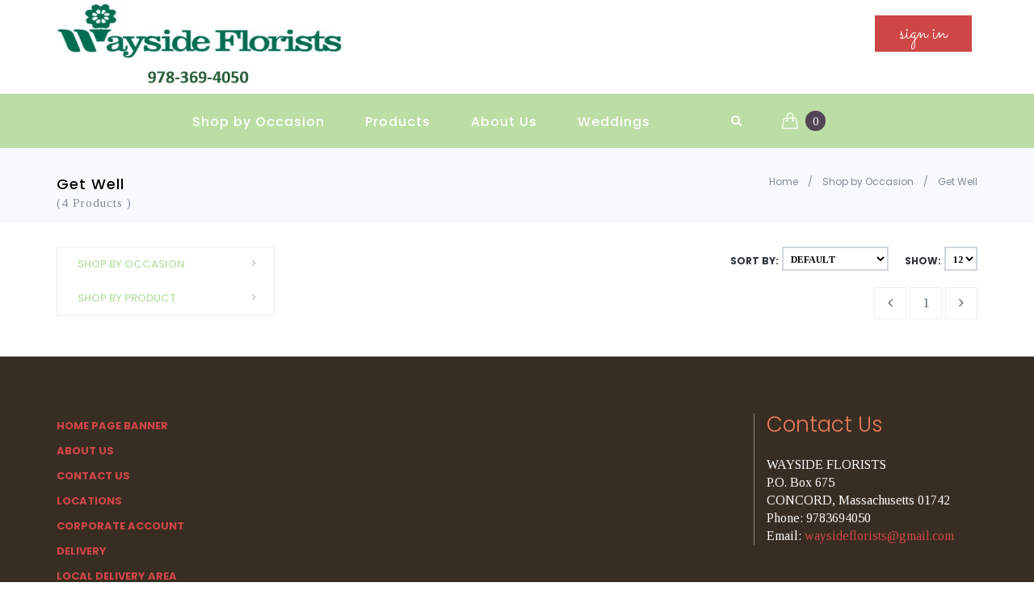

--- FILE ---
content_type: text/html; charset=utf-8
request_url: http://www.waysideflorists.com/ItemList.aspx?PR=0&FID=Shop%20by%20Occasion&ID=Get%20Well&Pageno=3
body_size: 39176
content:


<!DOCTYPE html>
<!--[if IE 9]> <html lang="en" class="ie9"> <![endif]-->
<!--[if !IE]><!-->
<html lang="en">
    <!--<![endif]-->
    <!-- BEGIN HEAD -->

<head id="ctl00_Head1"><meta charset="utf-8" /><title>
	WAYSIDE FLORISTS,INC.
</title><meta http-equiv="X-UA-Compatible" content="IE=edge" /><meta content="width=device-width, initial-scale=1.0" name="viewport" /><meta http-equiv="Content-type" content="text/html; charset=utf-8" />
        
        <!-- BEGIN GLOBAL MANDATORY STYLES -->
        <link href="http://fonts.googleapis.com/css?family=Roboto+Condensed:300italic,400italic,700italic,400,300,700&amp;subset=all" rel="stylesheet" type="text/css" /><link href="https://fonts.googleapis.com/css?family=Tinos:400,400italic,700|Poppins:400,600,700,500,300|Sacramento" rel="stylesheet" type="text/css" /><link href="assets/plugins/socicon/socicon.css" rel="stylesheet" type="text/css" /><link href="assets/plugins/bootstrap-social/bootstrap-social.css" rel="stylesheet" type="text/css" /><link href="assets/plugins/font-awesome/css/font-awesome.min.css" rel="stylesheet" type="text/css" /><link href="assets/plugins/simple-line-icons/simple-line-icons.min.css" rel="stylesheet" type="text/css" /><link href="assets/plugins/animate/animate.min.css" rel="stylesheet" type="text/css" /><link href="assets/plugins/bootstrap/css/bootstrap.min.css" rel="stylesheet" type="text/css" />
        <!-- END GLOBAL MANDATORY STYLES -->
        <!-- BEGIN: BASE PLUGINS  -->
        
        
        
   
        <!-- BEGIN: BASE PLUGINS  -->
        <!--<link href="assets/plugins/cubeportfolio/css/cubeportfolio.min.css" rel="stylesheet" type="text/css" />-->
        <link href="assets/plugins/owl-carousel/owl.carousel.css" rel="stylesheet" type="text/css" />
        <link href="assets/plugins/fancybox/jquery.fancybox.css" rel="stylesheet" type="text/css" />
        <link href="assets/plugins/slider-for-bootstrap/css/slider.css" rel="stylesheet" type="text/css" />
        <!-- END: BASE PLUGINS -->


        <!-- END: BASE PLUGINS -->
        <!-- BEGIN THEME STYLES -->
        <link href="assets/base/css/plugins.css" rel="stylesheet" type="text/css" /><link id="ctl00_style_components" href="assets/base/css/components.css" rel="stylesheet" type="text/css" /><link rel="stylesheet" href="//netdna.bootstrapcdn.com/font-awesome/4.7.0/css/font-awesome.css" /><link href="assets/base/css/_main.css" rel="stylesheet" type="text/css" />
        
        <style>
                    body header .icw-site-top-action ._site-call strong {letter-spacing: 2px;color: #616f4c; display:block;}
     @media (min-width: 992px){
      .c-layout-header.c-layout-header-6 .c-topbar .c-top-menu {margin:0px !important;}
                        body .icw-site-top-action {}
                        body header .icw-site-top-action ._site-call {display: block !important; line-height:100%; text-align:right; margin-top: -5px;}
                            body header .icw-site-top-action #ctl00_signin a, body header .icw-site-top-action #ctl00_signout a {margin-top: 15px !important;line-height: 35px;}
                    }
     @media (min-width: 521px) and (max-width: 991px){
         body header .icw-site-top-action ._site-call{margin-right: -20px;float: left;}
     }
     @media (max-width: 520px){
      body header .icw-site-top-action ._site-call {display: block !important; line-height:100%; text-align:right; padding-bottom: 10px !important;}
      body header .icw-site-top-action ._site-call strong {display:inline-block; padding-left:5px; }
     }
                    </style>
        
        
        <!-- END THEME STYLES -->
        <link rel="shortcut icon" href="favicon.ico" /><meta name="Keywords" content="Massachusetts, flowers, plants, flower delivery, arrangement, funeral, birthday, wedding" /><meta name="Description" content="Arrangements, flowers, plants, wayside florist, flower shop,concord, acton, lexington, maynard, bedford, hanscom afb, carlisle." /></head>

    <body class="c-layout-header-fixed c-layout-header-6-topbar">
<link href='assets/base/css/themes/red1.css' rel='stylesheet' id='style_theme' type='text/css' />

         
           
        <div id="ctl00_dvsslfourseason">
            <script language="JavaScript">
            function redirectHttpToHttps()
            {
                var httpURL= window.location.hostname + window.location.pathname + window.location.search;
                var httpsURL = "https://" + httpURL.replace("www.", "");
                //alert(httpsURL);
                window.location = httpsURL;
            }
            redirectHttpToHttps();
            </script>

            


        </div> 
        
         

 
<div id="ctl00_cssid">

<style type="text/css">
        /* Style all font awesome icons */
            .fa {
                
            }

            /* Add a hover effect if you want */
            .fa:hover {
                opacity: 0.8;
            }

            /* Set a specific color for each brand */

            /* Facebook */
            .fa-facebook {
                background:#3b5998;
                color: white;
                padding: 10px;
                font-size: 30px;
                width: 50px;
                text-align: center;
                text-decoration: none;
                border-radius: 50%;
            }

            /* Twitter */
            .fa-twitter {
                background:#00aced;
                color: white;
                padding: 10px;
                font-size: 30px;
                width: 50px;
                text-align: center;
                text-decoration: none;
                border-radius: 50%;
            }
            /* pinterest */
            .fa-pinterest-p {
                  background: #cb2027;
                color: white;
                padding: 10px;
                font-size: 30px;
                width: 50px;
                text-align: center;
                text-decoration: none;
                border-radius: 50%;
            }

            /* Twitter */
            .fa-google-plus {
                background: #dd4b39;
                color: white;
                padding: 10px;
                font-size: 30px;
                width: 50px;
                text-align: center;
                text-decoration: none;
                border-radius: 50%;
            }            
            
            /* yelp */
            .fa-yelp {
                background-color:#af0606;
                color: white;
                padding: 10px;
                font-size: 30px;
                width: 50px;
                text-align: center;
                text-decoration: none;
                border-radius: 50%;
            }

            /* instagram */
            .fa-instagram {
                background: #125688;
                color: white;
                padding: 10px;
                font-size: 30px;
                width: 50px;
                text-align: center;
                text-decoration: none;
                border-radius: 50%;
            } 
            /* heart */
            .fa-heart {
                background:#a7d2f3;
                color: white;
                padding: 10px;
                font-size: 30px;
                width: 50px;
                text-align: center;
                text-decoration: none;
                border-radius: 50%;
            } 
            
            .fa-youtube {
                background:#bb0000;
                color: white;
                padding: 10px;
                font-size: 30px;
                width: 50px;
                text-align: center;
                text-decoration: none;
                border-radius: 50%;
            } 
            .fa-tumblr {
                background:#32506d;
                color: white;
                padding: 10px;
                font-size: 30px;
                width: 50px;
                text-align: center;
                text-decoration: none;
                border-radius: 50%;
            } 

    </style>

</div>

     <!-- BEGIN: LAYOUT/HEADERS/HEADER-1 -->
        <!-- BEGIN: HEADER 2 -->
        <header id="ctl00_hd1" class="c-layout-header c-layout-header-6" data-minimize-offset="80">
            <div class="c-topbar">
                <div class="container">
                    <nav class="c-top-menu">
                        <ul class="c-links c-theme-ul icw-site-top-action">
                            
                             <li>
                                <a href="#" class="c-font-bold c-font-dark"></a>
                            </li>
                            <li id="ctl00_signin">
                                <a href="CUSTOMERLOGIN.aspx" class="btn q-btn-overlay-red2 c-btn-square">sign in</a>
                            </li>
                            
                        </ul>
                    </nav>
                    <h1 class="c-brand">
                        <a href="http://www.waysideflorists.com/Default.aspx" class="c-logo after-remove">
                            <img src="images/Wayside Old Logo Website.jpg" alt="QuickFlora" class="c-desktop-logo" style="max-height: 108px;">
							<img src="images/Wayside Old Logo Website.jpg" alt="QuickFlora" class="c-desktop-logo-inverse" style="max-height: 108px;">
							<img src="images/Wayside Old Logo Website.jpg" alt="QuickFlora" class="c-mobile-logo" style="max-height: 108px;"> </a>
                       
                        <button class="c-topbar-toggler" type="button">
                            <i class="fa fa-ellipsis-v"></i>
                        </button>
                        <button class="c-hor-nav-toggler" type="button" data-target=".c-mega-menu">
                            
                            <span id="ctl00_menuspan1" class="c-line"></span>
                            <span id="ctl00_menuspan2" class="c-line"></span>
                            <span id="ctl00_menuspan3" class="c-line"></span>
                        </button>
                        <button class="c-search-toggler" type="button">
                            <i class="fa fa-search"></i>
                        </button>
                    </h1>
                
                </div>
            </div>
            <div class="c-navbar">
                <div class="container">
                    <!-- BEGIN: BRAND -->
                    <div class="c-navbar-wrapper clearfix">
                        <!-- END: BRAND -->
                        <!-- BEGIN: QUICK SEARCH -->
                         <form class="c-quick-search" action="#">
                            <input type="text" name="query" placeholder="Type to search..." value="" class="form-control f-lower" autocomplete="off">
                            <span class="c-theme-link">&times;</span>
                        </form>
                        <!-- END: QUICK SEARCH -->
                        <!-- BEGIN: HOR NAV -->
                        <!-- BEGIN: LAYOUT/HEADERS/MEGA-MENU -->
                        <!-- BEGIN: MEGA MENU -->
                        <!-- Dropdown menu toggle on mobile: c-toggler class can be applied to the link arrow or link itself depending on toggle mode -->
                        <nav class="c-mega-menu c-pull-right c-mega-menu-dark c-mega-menu-dark-mobile c-fonts-bold">
							<ul class="nav navbar-nav c-theme-nav">
                                <li class="c-menu-type-classic">

                                     <a href='#' class='c-link dropdown-toggle'>Shop by Occasion <span class='c-arrow c-toggler'></span> </a><ul class='dropdown-menu c-menu-type-classic c-pull-left'> <li ><a   href="http://www.waysideflorists.com/ItemList.aspx?PR=0&FID=Shop by Occasion&ID=Spring" >Spring</a></li> <li ><a   href="http://www.waysideflorists.com/ItemList.aspx?PR=0&FID=Shop by Occasion&ID=Valentine's Day" >Valentine's Day</a></li> <li ><a   href="http://www.waysideflorists.com/ItemList.aspx?PR=0&FID=Shop by Occasion&ID=Sympathy" >Sympathy</a></li> <li ><a   href="http://www.waysideflorists.com/ItemList.aspx?PR=0&FID=Shop by Occasion&ID=Get Well" >Get Well</a></li> <li ><a   href="http://www.waysideflorists.com/ItemList.aspx?PR=0&FID=Shop by Occasion&ID=Everyday" >Everyday</a></li> <li ><a   href="http://www.waysideflorists.com/ItemList.aspx?PR=0&FID=Shop by Occasion&ID=Proms and Weddings" >Proms and Weddings</a></li></ul>

                                    
                                </li>
								<li id="ctl00_li_Products">
                                    <a href="javascript:;" class="c-link dropdown-toggle">Products
                                        <span class="c-arrow c-toggler"></span>
                                    </a>
                                    <ul class="dropdown-menu c-menu-type-mega c-menu-type-fullwidth" style="min-width: auto; width: 470px; right: auto; left: auto">
                                       
                                          <li> <ul class='dropdown-menu c-menu-type-inline'> <li><h3>Shop By Product</h3></li><li><a href='http://www.waysideflorists.com/ItemList.aspx?PR=0&FID=Shop By Product&ID=Plants' >Plants</a></li><li><a href='http://www.waysideflorists.com/ItemList.aspx?PR=0&FID=Shop By Product&ID=Roses' >Roses</a></li> </ul> </li>
                                    </ul>
                                </li>
                                
                                 
                                
                                   
                                
                                
								<li class="c-menu-type-classic">
                                    <a href="AboutUs.aspx?ID=About_Us" class="c-link dropdown-toggle">About Us</a>
                                </li>
                                
								<li id="ctl00_li_conctactus"><a href="http://www.waysideflorists.com/ContentPage.aspx?ID=17513" class="c-link">Weddings</a></li>
 
								<li id="ctl00_li_map" class="c-menu-type-classic">
                                    <a href="" class="c-link dropdown-toggle"></a>
                                </li>
                                								
                                <li class="c-search-toggler-wrapper">
                                    <a href="#" class="c-btn-icon c-search-toggler">
                                        <i class="fa fa-search"></i>
                                    </a>
                                </li>
                                <li class="c-cart-toggler-wrapper">
                                    <a href="#" class="c-btn-icon c-cart-toggler">
                                        <i class="icon-handbag c-cart-icon"></i>
                                        <span class="c-cart-number c-theme-bg">0 </span>
                                    </a>
                                </li>
                                 
                            </ul>
						</nav>
                        <!-- END: MEGA MENU -->
                        <!-- END: LAYOUT/HEADERS/MEGA-MENU -->
                        <!-- END: HOR NAV -->
                    </div>
                    <!-- BEGIN: LAYOUT/HEADERS/QUICK-CART -->
                    <!-- BEGIN: CART MENU -->
                    <div class="c-cart-menu">
                        <div class="c-cart-menu-title">
                            <p class="c-cart-menu-float-l c-font-sbold">0 item(s)</p>
                            <p class="c-cart-menu-float-r c-theme-font c-font-sbold">$0</p>
                        </div>
                        <ul class="c-cart-menu-items">
                            
                            
                            
                        </ul>
                        <div class="c-cart-menu-footer">
                            <a href="ItemsCart.aspx" class="btn q-btn-overlay-line c-btn-square f-lower">View Cart</a>
                            <a href="CheckOutLogin.aspx?sessID=vycitn45szjxrsvsbwgmqaud&Rowid=&flag=1" class="btn q-btn-overlay-red2 c-btn-square f-lower">Checkout</a>
                        </div>
                    </div>
                    <!-- END: CART MENU -->
                    <!-- END: LAYOUT/HEADERS/QUICK-CART -->
                </div>
            </div>
            
        </header>
        <!-- END: HEADER 2 -->
        <!-- END: LAYOUT/HEADERS/HEADER-1 -->
         
               <!-- BEGIN: LAYOUT/HEADERS/HEADER-2 -->

        

        <!-- END: LAYOUT/HEADERS/HEADER-2 -->


        <!-- Layout F&F header -->
        
		
       
         
         <!-- BEGIN: PAGE CONTAINER -->

    <form name="aspnetForm" method="post" action="ItemList.aspx?PR=0&amp;FID=Shop+by+Occasion&amp;ID=Get+Well&amp;Pageno=3" id="aspnetForm">
<div>
<input type="hidden" name="__EVENTTARGET" id="__EVENTTARGET" value="" />
<input type="hidden" name="__EVENTARGUMENT" id="__EVENTARGUMENT" value="" />
<input type="hidden" name="__LASTFOCUS" id="__LASTFOCUS" value="" />
<input type="hidden" name="__VIEWSTATE" id="__VIEWSTATE" value="/[base64]" />
</div>

<script type="text/javascript">
//<![CDATA[
var theForm = document.forms['aspnetForm'];
if (!theForm) {
    theForm = document.aspnetForm;
}
function __doPostBack(eventTarget, eventArgument) {
    if (!theForm.onsubmit || (theForm.onsubmit() != false)) {
        theForm.__EVENTTARGET.value = eventTarget;
        theForm.__EVENTARGUMENT.value = eventArgument;
        theForm.submit();
    }
}
//]]>
</script>


<div>

	<input type="hidden" name="__VIEWSTATEGENERATOR" id="__VIEWSTATEGENERATOR" value="E7328723" />
</div>
        
 <!-- BEGIN: PAGE CONTAINER -->
        <div class="c-layout-page">
            <!-- BEGIN: LAYOUT/BREADCRUMBS/BREADCRUMBS-2 -->
            <div class="c-layout-breadcrumbs-1 c-subtitle c-fonts-uppercase c-fonts-bold c-bordered c-bordered-both">
                <div class="container">
                    <div class="c-page-title c-pull-left">
                        <h3 class="c-font-sbold">Get Well</h3>
                        <h4 class="">(4 Products )</h4>
                    </div>
                    <ul class="c-page-breadcrumbs c-theme-nav c-pull-right c-fonts-regular">
                        <li>
                            <a href="Default.aspx">Home</a>
                        </li>
                        <li>/</li>
                        <li>
                            <a href="#">Shop by Occasion</a>
                        </li>
                        <li>/</li>
                        <li class="c-state_active">Get Well</li>
                    </ul>
                </div>
            </div>
            <!-- END: LAYOUT/BREADCRUMBS/BREADCRUMBS-2 -->
            <div class="container">
                <div class="c-layout-sidebar-menu c-theme ">
                    <!-- BEGIN: LAYOUT/SIDEBARS/SHOP-SIDEBAR-MENU -->
                    <div class="c-sidebar-menu-toggler">
                        <h3 class="c-title c-font-uppercase c-font-bold">Navigation</h3>
                        <a href="javascript:;" class="c-content-toggler" data-toggle="collapse" data-target="#sidebar-menu-1">
                            <span class="c-line"></span>
                            <span class="c-line"></span>
                            <span class="c-line"></span>
                        </a>
                    </div>
                    <ul class="c-sidebar-menu collapse " id="sidebar-menu-1">
                         <li class='c-dropdown'><a href='javascript:;' class='c-toggler'>Shop by Occasion<span class='c-arrow'></span></a><ul class='c-dropdown-menu'><li><a href='ItemList.aspx?PR=0&FID=Shop by Occasion&ID=Spring' >SPRING</a></li><li><a href='ItemList.aspx?PR=0&FID=Shop by Occasion&ID=Valentine%27s Day' >VALENTINE'S DAY</a></li><li><a href='ItemList.aspx?PR=0&FID=Shop by Occasion&ID=Sympathy' >SYMPATHY</a></li><li><a href='ItemList.aspx?PR=0&FID=Shop by Occasion&ID=Get Well' >GET WELL</a></li><li><a href='ItemList.aspx?PR=0&FID=Shop by Occasion&ID=Everyday' >EVERYDAY</a></li><li><a href='ItemList.aspx?PR=0&FID=Shop by Occasion&ID=Proms and Weddings' >PROMS AND WEDDINGS</a></li> </ul> </li><li class='c-dropdown'><a href='javascript:;' class='c-toggler'>Shop By Product<span class='c-arrow'></span></a><ul class='c-dropdown-menu'><li><a href='ItemList.aspx?PR=0&FID=Shop By Product&ID=Plants' >PLANTS</a></li><li><a href='ItemList.aspx?PR=0&FID=Shop By Product&ID=Roses' >ROSES</a></li> </ul> </li>  
                    </ul>

                      
                    <div class="c-padding-20 c-margin-t-40 c-bg-grey-1 c-bg-img-bottom-right" style="background-image:url(images/feedback_box_2.png); display:none;">
                        <div class="c-content-title-1 c-margin-t-20">
                            <h3 class="c-font-uppercase c-font-bold">Have a question?</h3>
                            <div class="c-line-left"></div>
                            <form action="#">
                                <div class="input-group input-group-lg c-square">
                                    <input type="text" class="form-control c-square" placeholder="Ask a question" />
                                    <span class="input-group-btn">
                                        <button class="btn c-theme-btn c-btn-square c-btn-uppercase c-font-bold" type="button">Go!</button>
                                    </span>
                                </div>
                            </form>
                            <p class="c-font-thin">Ask your questions away and let our dedicated customer service help you look through our FAQs to get your questions answered!</p>
                        </div>
                    </div>
                    <!-- END: LAYOUT/SIDEBARS/SHOP-SIDEBAR-MENU -->
                </div>
                <div class="c-layout-sidebar-content ">
                
                
                  <!-- BEGIN: CONTENT/MISC/PROMO-1-4 -->
            
            <!-- END: CONTENT/MISC/PROMO-1-4 -->
                
                
                    <!-- BEGIN: PAGE CONTENT -->
                    <!-- BEGIN: CONTENT/SHOPS/SHOP-RESULT-FILTER-1 -->
                    <div class="c-shop-result-filter-1 clearfix form-inline">
                        <div class="c-filter">
                            <label class="control-label c-font-16">Show:</label>
                            
                             <select name="ctl00$ContentPlaceHolder1$drppagelimit" onchange="javascript:setTimeout('__doPostBack(\'ctl00$ContentPlaceHolder1$drppagelimit\',\'\')', 0)" id="ctl00_ContentPlaceHolder1_drppagelimit" class="form-control c-square c-theme c-input">
	<option selected="selected" value="12">12</option>
	<option value="24">24</option>
	<option value="36">36</option>
	<option value="48">48</option>

</select>
                        </div>
                        <div class="c-filter">
                            <label class="control-label c-font-16">Sort&nbsp;By:</label>
                            
                             <select name="ctl00$ContentPlaceHolder1$drpsorting" onchange="javascript:setTimeout('__doPostBack(\'ctl00$ContentPlaceHolder1$drpsorting\',\'\')', 0)" id="ctl00_ContentPlaceHolder1_drpsorting" class="form-control c-square c-theme c-input">
	<option selected="selected" value="DEFAULT">DEFAULT</option>
	<option value="NameAZ">Name (A - Z)</option>
	<option value="NameZA">Name (Z - A)</option>
	<option value="PriceAZ">Price (Low &gt; High)</option>
	<option value="PriceZA">Price (High &gt; Low)</option>

</select>
 

                        </div>
                    </div>
                    <!-- END: CONTENT/SHOPS/SHOP-RESULT-FILTER-1 -->
                    <div class="c-margin-t-20"></div>
                    <!-- BEGIN: CONTENT/SHOPS/SHOP-2-7 -->
                    <div class="c-bs-grid-small-space">
                      
                   </div> 
                    <!-- END: CONTENT/SHOPS/SHOP-2-7 -->
                    <div class="c-margin-t-20"></div>
                    <ul class="c-content-pagination c-square c-theme pull-right">
                        <li class="c-prev">
                            <a href="ItemList.aspx?PR=0&FID=Shop by Occasion&ID=Get Well&Pageno=2">
                                <i class="fa fa-angle-left"></i>
                            </a>
                        </li>
                        
                        <li><a href='ItemList.aspx?PR=0&FID=Shop by Occasion&ID=Get Well&Pageno=1'>1</a></li>

                        <li class="c-next">
                            <a href="ItemList.aspx?PR=0&FID=Shop by Occasion&ID=Get Well&Pageno=4">
                                <i class="fa fa-angle-right"></i>
                            </a>
                        </li>
                    </ul>
                    <!-- END: PAGE CONTENT -->
                </div>
            </div>


              <!-- BEGIN: CONTENT/MISC/PROMO-1-4 -->
            
            <!-- END: CONTENT/MISC/PROMO-1-4 -->


        </div>
        <!-- END: PAGE CONTAINER -->



    <!-- END: PAGE CONTAINER -->
		

<a name="footer"></a>

 
    <!-- BEGIN: LAYOUT/FOOTERS/FOOTER-5 -->
        <div id="ctl00_dvmainfooter">
        <footer   class='c-layout-footer c-layout-footer-7'>
            <div class="container">
                <div class="c-prefooter">
                    <div class="c-body">
                        <div class="row">
                            <div class="col-md-4 col-sm-6 col-xs-12">
                              
                              <ul class='c-links c-theme-ul'> <li><a href='http://www.waysideflorists.com/ContentPage.aspx?ID=7042' >Home Page Banner</a></li> <li><a href='http://www.waysideflorists.com/ContentPage.aspx?ID=1434' >About Us</a></li> <li><a href='http://www.waysideflorists.com/ContentPage.aspx?ID=1439' >Contact Us</a></li> <li><a href='http://www.waysideflorists.com/ContentPage.aspx?ID=1438' >Locations</a></li> <li><a href='http://www.waysideflorists.com/ContentPage.aspx?ID=1440' >Corporate Account</a></li> <li><a href='http://www.waysideflorists.com/ContentPage.aspx?ID=1441' >Delivery</a></li> <li><a href='http://www.waysideflorists.com/ContentPage.aspx?ID=10486' >Local Delivery Area</a></li> <li><a href='http://www.waysideflorists.com/ContentPage.aspx?ID=10603' >International Orders</a></li> <li><a href='http://www.waysideflorists.com/ContentPage.aspx?ID=1436' >Our Guarantee</a></li> <li><a href='http://www.waysideflorists.com/ContentPage.aspx?ID=1437' >Customer Service / Help</a></li> <li><a href='http://www.waysideflorists.com/ContentPage.aspx?ID=1442' >SECURITY & PRIVACY</a></li> </ul>

                            </div>
                            <div class="col-md-5 col-sm-6 col-xs-12 ">
                                
                               
                            </div>
                            <div class="col-md-3 col-sm-12 col-xs-12 c-h-line">
                                <div class="c-content-title-1 c-title-md">
                                    <h3 class="c-title c-font-thin">Contact Us</h3>
                                    <div class="c-line-left hide"></div>
                                </div>
                                 
                                <p id="ctl00_pdefault" class="c-address c-font-16"> Wayside Florists
                                    <br/> P.O. Box 675
                                    <br/>Concord, Massachusetts 01742
                                    <br/> Phone:  1-978-369-4050  
                                    <br/> Email:
                                    <a href="mailto:waysideflorists@gmail.com">
                                        <span class="c-theme-color">waysideflorists@gmail.com</span>
                                    </a>
                                    
                                </p>
                                  
                            </div>
                        </div>
                    </div>
                    <div class="c-line"></div>
                    <div class="c-foot">
                        <div class="row">
                            <div class="col-md-7">
                                <div class="c-content-title-1 c-title-md">
                                    <h2 class="c-title c-font-thin">
                                        <span class="c-theme-font"></span>
                                    </h2>
                                    <div class="c-line-left hide"></div>
                                </div>
                                <div style="color:#FFFFFF;" class="c-text c-font-16 c-font-regular">
                                    
                                </div>
                            </div>
                            <div id="ctl00_dvnewsletterON" class="col-md-5 c-h-line">
                                <div class="c-content-title-1 c-title-md">
                                    <h3 class="c-title c-font-thin"><span id="ctl00_lblSubscribe">Subscribe Email</span></h3>
                                    <div class="c-line-left hide"></div>
                                </div>
                                <div class="c-line-left hide"></div>
                                <form action="#">
                                    <div class="input-group input-group-lg c-square">
                                         
                                        <input name="ctl00$txtSubscribe" type="text" id="ctl00_txtSubscribe" class="c-input form-control c-square c-theme" placeholder="Your Email Here" />
                                        <span class="input-group-btn">
                                             
                                            <input type="submit" name="ctl00$btnSubscribe" value="Subscribe" onclick="javascript:return CheckDataHome();" id="ctl00_btnSubscribe" class="btn c-theme-btn c-theme-border c-btn-square" />
                                        </span>
                                    </div>
                                </form>
                            </div>
                        </div>
                    </div>
                    <div class="c-line"></div>
                    <div class="c-head">
                        <div class="row">
                            <div class="col-md-6 col-sm-12">
                                <div class="c-left">
                                    
                                    <div id="ctl00_sc2" class="socicon">
                                            <a href='https://www.facebook.com/profile.php?id=100091312961478' target='_blank' class='fa fa-facebook'></a> 
                                             
                                             
                                             
                                             
                                             
                                             
                                             
                                             
                                    </div> 
                                </div>
                            </div>
							<div class="c-line visible-xs"></div>
                            <div class="col-md-6 col-sm-12">
                            <ul class="list-unstyled list-inline pull-right list-payments-icon">
                                <li>
                                    <img class="img-responsive" alt="visa" src="assets/base/img/content/payments/light/1.png" width="60" />
                                </li>
                                <li>
                                    <img class="img-responsive" alt="mastercard" src="assets/base/img/content/payments/light/2.png" width="60" />
                                </li>
                                <li>
                                    <img class="img-responsive" alt="americanexpress" src="assets/base/img/content/payments/light/22.png" width="60" />
                                </li>
                                 <li>
                                    <img class="img-responsive" alt="discover" src="assets/base/img/content/payments/light/14.png" width="60" />
                                </li>
                                
                            </ul>
                            </div>
                             
                            
                        </div>
                    </div>
                
                    <div class="c-line"></div>
                    <div class="c-head">
                        <div class="row">
                            
                            <div class="col-md-6 col-sm-12">
                                 <div class="fb-page" data-href="" data-tabs="timeline" data-width="400" data-height="400" data-small-header="true" data-adapt-container-width="true" data-hide-cover="false" data-show-facepile="false">
                                   <blockquote cite="" class="fb-xfbml-parse-ignore">
                                   <a href=""></a>
                                   </blockquote>
                               </div> 
                            </div> 
                            <div class="c-line visible-xs"></div>
                            <div class="col-md-6 col-sm-12">
                                  
                                <a class="twitter-timeline" data-width="400" data-height="400" href="">
                                </a>
                                 <script async src="//platform.twitter.com/widgets.js" charset="utf-8"></script>
                            </div> 
                        
                        </div> 
                    </div> 
                    
                </div>
            </div>
            <div id="ctl00_DVfooter" class="c-postfooter c-bg-dark-2">
                <div class="container">
                    <div class="row">
                         <div class="col-md-6 col-sm-12 c-col">
                            <p id="ctl00_pfooter" class="c-copyright c-font-grey">2022 &copy; QuickFlora. All Rights Reserved.</p>
                        </div>
                         
                    </div>
                </div>
            </div>
            
             
            
            
        </footer>
        </div>
        <!-- END: LAYOUT/FOOTERS/FOOTER-7 -->
        <!-- BEGIN: LAYOUT/FOOTERS/GO2TOP -->
        <!-- BEGIN: LAYOUT/FOOTERS/GO2TOP -->
        <div class="c-layout-go2top">
            <i class="icon-arrow-up"></i>
        </div>
        <!-- END: LAYOUT/FOOTERS/GO2TOP -->


    </form>
     

        <!-- BEGIN: LAYOUT/BASE/BOTTOM -->
        <!-- BEGIN: CORE PLUGINS -->
        <!--[if lt IE 9]>
	<script src="../assets/global/plugins/excanvas.min.js"></script> 
	<![endif]-->
        <script src="assets/plugins/jquery.min.js" type="text/javascript"></script>
        <script src="assets/plugins/jquery-migrate.min.js" type="text/javascript"></script>
        <script src="assets/plugins/bootstrap/js/bootstrap.min.js" type="text/javascript"></script>
        <script src="assets/plugins/jquery.easing.min.js" type="text/javascript"></script>
        <script src="assets/plugins/reveal-animate/wow.js" type="text/javascript"></script>
        <script src="assets/base/js/scripts/reveal-animate/reveal-animate.js" type="text/javascript"></script>
        <!-- END: CORE PLUGINS -->
         
        <!-- BEGIN: LAYOUT PLUGINS -->
        
        <!-- BEGIN: LAYOUT PLUGINS -->
        <script src="assets/plugins/cubeportfolio/js/jquery.cubeportfolio.min.js" type="text/javascript"></script>
        <script src="assets/plugins/owl-carousel/owl.carousel.min.js" type="text/javascript"></script>
        <script src="assets/plugins/counterup/jquery.counterup.min.js" type="text/javascript"></script>
        <script src="assets/plugins/counterup/jquery.waypoints.min.js" type="text/javascript"></script>
        <script src="assets/plugins/fancybox/jquery.fancybox.pack.js" type="text/javascript"></script>
        <script src="assets/plugins/slider-for-bootstrap/js/bootstrap-slider.js" type="text/javascript"></script>
        <!-- END: LAYOUT PLUGINS -->

         <!-- END: LAYOUT PLUGINS -->

     <!-- BEGIN: THEME SCRIPTS -->
        <script src="assets/base/js/components.js" type="text/javascript"></script>
        <script src="assets/base/js/components-shop.js" type="text/javascript"></script>
        <script src="assets/base/js/app.js" type="text/javascript"></script>
        <script>
            $(document).ready(function() {
                App.init(); // init core    
            });
        </script>
        <!-- END: THEME SCRIPTS -->


        <script type="text/javascript">

            function CheckDataHome() {
                if (document.getElementById("ctl00_txtSubscribe").value == "") {
                    alert("Please Provide Proper Email To Proceed");
                    document.getElementById("ctl00_txtSubscribe").focus();
                    return false;
                }


            }

            function CheckDataHome1() {
                if (document.getElementById("ctl00_txtSubscribe1").value == "") {
                    alert("Please Provide Proper Email To Proceed");
                    document.getElementById("ctl00_txtSubscribe1").focus();
                    return false;
                }


            }        
                        

        </script>

    <!-- BEGIN: PAGE SCRIPTS -->
     

     <!-- END: PAGE SCRIPTS -->
   
<script>
    window.fbAsyncInit = function() {
        FB.init({
            appId: '1801643740101889',
            xfbml: true,
            version: 'v2.8'
        });
    };

    (function(d, s, id) {
        var js, fjs = d.getElementsByTagName(s)[0];
        if (d.getElementById(id)) { return; }
        js = d.createElement(s); js.id = id;
        js.src = "//connect.facebook.net/en_US/sdk.js";
        fjs.parentNode.insertBefore(js, fjs);
    } (document, 'script', 'facebook-jssdk'));
</script>
     <!-- END: LAYOUT/BASE/BOTTOM -->

        

</body>


</html>


--- FILE ---
content_type: text/html; charset=utf-8
request_url: https://waysideflorists.com/ItemList.aspx?PR=0&FID=Shop%20by%20Occasion&ID=Get%20Well&Pageno=3
body_size: 38570
content:


<!DOCTYPE html>
<!--[if IE 9]> <html lang="en" class="ie9"> <![endif]-->
<!--[if !IE]><!-->
<html lang="en">
    <!--<![endif]-->
    <!-- BEGIN HEAD -->

<head id="ctl00_Head1"><meta charset="utf-8" /><title>
	WAYSIDE FLORISTS,INC.
</title><meta http-equiv="X-UA-Compatible" content="IE=edge" /><meta content="width=device-width, initial-scale=1.0" name="viewport" /><meta http-equiv="Content-type" content="text/html; charset=utf-8" />
        
        <!-- BEGIN GLOBAL MANDATORY STYLES -->
        <link href="http://fonts.googleapis.com/css?family=Roboto+Condensed:300italic,400italic,700italic,400,300,700&amp;subset=all" rel="stylesheet" type="text/css" /><link href="https://fonts.googleapis.com/css?family=Tinos:400,400italic,700|Poppins:400,600,700,500,300|Sacramento" rel="stylesheet" type="text/css" /><link href="assets/plugins/socicon/socicon.css" rel="stylesheet" type="text/css" /><link href="assets/plugins/bootstrap-social/bootstrap-social.css" rel="stylesheet" type="text/css" /><link href="assets/plugins/font-awesome/css/font-awesome.min.css" rel="stylesheet" type="text/css" /><link href="assets/plugins/simple-line-icons/simple-line-icons.min.css" rel="stylesheet" type="text/css" /><link href="assets/plugins/animate/animate.min.css" rel="stylesheet" type="text/css" /><link href="assets/plugins/bootstrap/css/bootstrap.min.css" rel="stylesheet" type="text/css" />
        <!-- END GLOBAL MANDATORY STYLES -->
        <!-- BEGIN: BASE PLUGINS  -->
        
        
        
   
        <!-- BEGIN: BASE PLUGINS  -->
        <!--<link href="assets/plugins/cubeportfolio/css/cubeportfolio.min.css" rel="stylesheet" type="text/css" />-->
        <link href="assets/plugins/owl-carousel/owl.carousel.css" rel="stylesheet" type="text/css" />
        <link href="assets/plugins/fancybox/jquery.fancybox.css" rel="stylesheet" type="text/css" />
        <link href="assets/plugins/slider-for-bootstrap/css/slider.css" rel="stylesheet" type="text/css" />
        <!-- END: BASE PLUGINS -->


        <!-- END: BASE PLUGINS -->
        <!-- BEGIN THEME STYLES -->
        <link href="assets/base/css/plugins.css" rel="stylesheet" type="text/css" /><link id="ctl00_style_components" href="assets/base/css/components.css" rel="stylesheet" type="text/css" /><link rel="stylesheet" href="//netdna.bootstrapcdn.com/font-awesome/4.7.0/css/font-awesome.css" /><link href="assets/base/css/_main.css" rel="stylesheet" type="text/css" />
        
        <style>
                    body header .icw-site-top-action ._site-call strong {letter-spacing: 2px;color: #616f4c; display:block;}
     @media (min-width: 992px){
      .c-layout-header.c-layout-header-6 .c-topbar .c-top-menu {margin:0px !important;}
                        body .icw-site-top-action {}
                        body header .icw-site-top-action ._site-call {display: block !important; line-height:100%; text-align:right; margin-top: -5px;}
                            body header .icw-site-top-action #ctl00_signin a, body header .icw-site-top-action #ctl00_signout a {margin-top: 15px !important;line-height: 35px;}
                    }
     @media (min-width: 521px) and (max-width: 991px){
         body header .icw-site-top-action ._site-call{margin-right: -20px;float: left;}
     }
     @media (max-width: 520px){
      body header .icw-site-top-action ._site-call {display: block !important; line-height:100%; text-align:right; padding-bottom: 10px !important;}
      body header .icw-site-top-action ._site-call strong {display:inline-block; padding-left:5px; }
     }
                    </style>
        
        
        <!-- END THEME STYLES -->
        <link rel="shortcut icon" href="favicon.ico" /><meta name="Keywords" content="Massachusetts, flowers, plants, flower delivery, arrangement, funeral, birthday, wedding" /><meta name="Description" content="Arrangements, flowers, plants, wayside florist, flower shop,concord, acton, lexington, maynard, bedford, hanscom afb, carlisle." /></head>

    <body class="c-layout-header-fixed c-layout-header-6-topbar">
<link href='assets/base/css/themes/red1.css' rel='stylesheet' id='style_theme' type='text/css' />

         
           
         
        
         

 
<div id="ctl00_cssid">

<style type="text/css">
        /* Style all font awesome icons */
            .fa {
                
            }

            /* Add a hover effect if you want */
            .fa:hover {
                opacity: 0.8;
            }

            /* Set a specific color for each brand */

            /* Facebook */
            .fa-facebook {
                background:#3b5998;
                color: white;
                padding: 10px;
                font-size: 30px;
                width: 50px;
                text-align: center;
                text-decoration: none;
                border-radius: 50%;
            }

            /* Twitter */
            .fa-twitter {
                background:#00aced;
                color: white;
                padding: 10px;
                font-size: 30px;
                width: 50px;
                text-align: center;
                text-decoration: none;
                border-radius: 50%;
            }
            /* pinterest */
            .fa-pinterest-p {
                  background: #cb2027;
                color: white;
                padding: 10px;
                font-size: 30px;
                width: 50px;
                text-align: center;
                text-decoration: none;
                border-radius: 50%;
            }

            /* Twitter */
            .fa-google-plus {
                background: #dd4b39;
                color: white;
                padding: 10px;
                font-size: 30px;
                width: 50px;
                text-align: center;
                text-decoration: none;
                border-radius: 50%;
            }            
            
            /* yelp */
            .fa-yelp {
                background-color:#af0606;
                color: white;
                padding: 10px;
                font-size: 30px;
                width: 50px;
                text-align: center;
                text-decoration: none;
                border-radius: 50%;
            }

            /* instagram */
            .fa-instagram {
                background: #125688;
                color: white;
                padding: 10px;
                font-size: 30px;
                width: 50px;
                text-align: center;
                text-decoration: none;
                border-radius: 50%;
            } 
            /* heart */
            .fa-heart {
                background:#a7d2f3;
                color: white;
                padding: 10px;
                font-size: 30px;
                width: 50px;
                text-align: center;
                text-decoration: none;
                border-radius: 50%;
            } 
            
            .fa-youtube {
                background:#bb0000;
                color: white;
                padding: 10px;
                font-size: 30px;
                width: 50px;
                text-align: center;
                text-decoration: none;
                border-radius: 50%;
            } 
            .fa-tumblr {
                background:#32506d;
                color: white;
                padding: 10px;
                font-size: 30px;
                width: 50px;
                text-align: center;
                text-decoration: none;
                border-radius: 50%;
            } 

    </style>

</div>

     <!-- BEGIN: LAYOUT/HEADERS/HEADER-1 -->
        <!-- BEGIN: HEADER 2 -->
        <header id="ctl00_hd1" class="c-layout-header c-layout-header-6" data-minimize-offset="80">
            <div class="c-topbar">
                <div class="container">
                    <nav class="c-top-menu">
                        <ul class="c-links c-theme-ul icw-site-top-action">
                            
                             <li>
                                <a href="#" class="c-font-bold c-font-dark"></a>
                            </li>
                            <li id="ctl00_signin">
                                <a href="CUSTOMERLOGIN.aspx" class="btn q-btn-overlay-red2 c-btn-square">sign in</a>
                            </li>
                            
                        </ul>
                    </nav>
                    <h1 class="c-brand">
                        <a href="http://waysideflorists.com/Default.aspx" class="c-logo after-remove">
                            <img src="images/Wayside Old Logo Website.jpg" alt="QuickFlora" class="c-desktop-logo" style="max-height: 108px;">
							<img src="images/Wayside Old Logo Website.jpg" alt="QuickFlora" class="c-desktop-logo-inverse" style="max-height: 108px;">
							<img src="images/Wayside Old Logo Website.jpg" alt="QuickFlora" class="c-mobile-logo" style="max-height: 108px;"> </a>
                       
                        <button class="c-topbar-toggler" type="button">
                            <i class="fa fa-ellipsis-v"></i>
                        </button>
                        <button class="c-hor-nav-toggler" type="button" data-target=".c-mega-menu">
                            
                            <span id="ctl00_menuspan1" class="c-line"></span>
                            <span id="ctl00_menuspan2" class="c-line"></span>
                            <span id="ctl00_menuspan3" class="c-line"></span>
                        </button>
                        <button class="c-search-toggler" type="button">
                            <i class="fa fa-search"></i>
                        </button>
                    </h1>
                
                </div>
            </div>
            <div class="c-navbar">
                <div class="container">
                    <!-- BEGIN: BRAND -->
                    <div class="c-navbar-wrapper clearfix">
                        <!-- END: BRAND -->
                        <!-- BEGIN: QUICK SEARCH -->
                         <form class="c-quick-search" action="#">
                            <input type="text" name="query" placeholder="Type to search..." value="" class="form-control f-lower" autocomplete="off">
                            <span class="c-theme-link">&times;</span>
                        </form>
                        <!-- END: QUICK SEARCH -->
                        <!-- BEGIN: HOR NAV -->
                        <!-- BEGIN: LAYOUT/HEADERS/MEGA-MENU -->
                        <!-- BEGIN: MEGA MENU -->
                        <!-- Dropdown menu toggle on mobile: c-toggler class can be applied to the link arrow or link itself depending on toggle mode -->
                        <nav class="c-mega-menu c-pull-right c-mega-menu-dark c-mega-menu-dark-mobile c-fonts-bold">
							<ul class="nav navbar-nav c-theme-nav">
                                <li class="c-menu-type-classic">

                                     <a href='#' class='c-link dropdown-toggle'>Shop by Occasion <span class='c-arrow c-toggler'></span> </a><ul class='dropdown-menu c-menu-type-classic c-pull-left'> <li ><a   href="http://waysideflorists.com/ItemList.aspx?PR=0&FID=Shop by Occasion&ID=Spring" >Spring</a></li> <li ><a   href="http://waysideflorists.com/ItemList.aspx?PR=0&FID=Shop by Occasion&ID=Valentine's Day" >Valentine's Day</a></li> <li ><a   href="http://waysideflorists.com/ItemList.aspx?PR=0&FID=Shop by Occasion&ID=Sympathy" >Sympathy</a></li> <li ><a   href="http://waysideflorists.com/ItemList.aspx?PR=0&FID=Shop by Occasion&ID=Get Well" >Get Well</a></li> <li ><a   href="http://waysideflorists.com/ItemList.aspx?PR=0&FID=Shop by Occasion&ID=Everyday" >Everyday</a></li> <li ><a   href="http://waysideflorists.com/ItemList.aspx?PR=0&FID=Shop by Occasion&ID=Proms and Weddings" >Proms and Weddings</a></li></ul>

                                    
                                </li>
								<li id="ctl00_li_Products">
                                    <a href="javascript:;" class="c-link dropdown-toggle">Products
                                        <span class="c-arrow c-toggler"></span>
                                    </a>
                                    <ul class="dropdown-menu c-menu-type-mega c-menu-type-fullwidth" style="min-width: auto; width: 470px; right: auto; left: auto">
                                       
                                          <li> <ul class='dropdown-menu c-menu-type-inline'> <li><h3>Shop By Product</h3></li><li><a href='http://waysideflorists.com/ItemList.aspx?PR=0&FID=Shop By Product&ID=Plants' >Plants</a></li><li><a href='http://waysideflorists.com/ItemList.aspx?PR=0&FID=Shop By Product&ID=Roses' >Roses</a></li> </ul> </li>
                                    </ul>
                                </li>
                                
                                 
                                
                                   
                                
                                
								<li class="c-menu-type-classic">
                                    <a href="AboutUs.aspx?ID=About_Us" class="c-link dropdown-toggle">About Us</a>
                                </li>
                                
								<li id="ctl00_li_conctactus"><a href="http://www.waysideflorists.com/ContentPage.aspx?ID=17513" class="c-link">Weddings</a></li>
 
								<li id="ctl00_li_map" class="c-menu-type-classic">
                                    <a href="" class="c-link dropdown-toggle"></a>
                                </li>
                                								
                                <li class="c-search-toggler-wrapper">
                                    <a href="#" class="c-btn-icon c-search-toggler">
                                        <i class="fa fa-search"></i>
                                    </a>
                                </li>
                                <li class="c-cart-toggler-wrapper">
                                    <a href="#" class="c-btn-icon c-cart-toggler">
                                        <i class="icon-handbag c-cart-icon"></i>
                                        <span class="c-cart-number c-theme-bg">0 </span>
                                    </a>
                                </li>
                                 
                            </ul>
						</nav>
                        <!-- END: MEGA MENU -->
                        <!-- END: LAYOUT/HEADERS/MEGA-MENU -->
                        <!-- END: HOR NAV -->
                    </div>
                    <!-- BEGIN: LAYOUT/HEADERS/QUICK-CART -->
                    <!-- BEGIN: CART MENU -->
                    <div class="c-cart-menu">
                        <div class="c-cart-menu-title">
                            <p class="c-cart-menu-float-l c-font-sbold">0 item(s)</p>
                            <p class="c-cart-menu-float-r c-theme-font c-font-sbold">$0</p>
                        </div>
                        <ul class="c-cart-menu-items">
                            
                            
                            
                        </ul>
                        <div class="c-cart-menu-footer">
                            <a href="ItemsCart.aspx" class="btn q-btn-overlay-line c-btn-square f-lower">View Cart</a>
                            <a href="CheckOutLogin.aspx?sessID=z4mgwgbwug3m1iaza2gbqa45&Rowid=&flag=1" class="btn q-btn-overlay-red2 c-btn-square f-lower">Checkout</a>
                        </div>
                    </div>
                    <!-- END: CART MENU -->
                    <!-- END: LAYOUT/HEADERS/QUICK-CART -->
                </div>
            </div>
            
        </header>
        <!-- END: HEADER 2 -->
        <!-- END: LAYOUT/HEADERS/HEADER-1 -->
         
               <!-- BEGIN: LAYOUT/HEADERS/HEADER-2 -->

        

        <!-- END: LAYOUT/HEADERS/HEADER-2 -->


        <!-- Layout F&F header -->
        
		
       
         
         <!-- BEGIN: PAGE CONTAINER -->

    <form name="aspnetForm" method="post" action="ItemList.aspx?PR=0&amp;FID=Shop+by+Occasion&amp;ID=Get+Well&amp;Pageno=3" id="aspnetForm">
<div>
<input type="hidden" name="__EVENTTARGET" id="__EVENTTARGET" value="" />
<input type="hidden" name="__EVENTARGUMENT" id="__EVENTARGUMENT" value="" />
<input type="hidden" name="__LASTFOCUS" id="__LASTFOCUS" value="" />
<input type="hidden" name="__VIEWSTATE" id="__VIEWSTATE" value="/wEPDwUJNDc1NTI3OTY5D2QWAmYPZBYEAgYPFgIeB1Zpc2libGVnZAIKD2QWBAIBD2QWBAIBDxBkZBYBZmQCAg8QZGQWAWZkAgcPZBYGAgIPZBYCAgEPDxYCHgRUZXh0BQ9TdWJzY3JpYmUgRW1haWxkZAIDDxYCHwBoZAIEDxYCHwBnZGShR88euqWEHMwM2BQ84Xix/C5I0g==" />
</div>

<script type="text/javascript">
//<![CDATA[
var theForm = document.forms['aspnetForm'];
if (!theForm) {
    theForm = document.aspnetForm;
}
function __doPostBack(eventTarget, eventArgument) {
    if (!theForm.onsubmit || (theForm.onsubmit() != false)) {
        theForm.__EVENTTARGET.value = eventTarget;
        theForm.__EVENTARGUMENT.value = eventArgument;
        theForm.submit();
    }
}
//]]>
</script>


<div>

	<input type="hidden" name="__VIEWSTATEGENERATOR" id="__VIEWSTATEGENERATOR" value="E7328723" />
</div>
        
 <!-- BEGIN: PAGE CONTAINER -->
        <div class="c-layout-page">
            <!-- BEGIN: LAYOUT/BREADCRUMBS/BREADCRUMBS-2 -->
            <div class="c-layout-breadcrumbs-1 c-subtitle c-fonts-uppercase c-fonts-bold c-bordered c-bordered-both">
                <div class="container">
                    <div class="c-page-title c-pull-left">
                        <h3 class="c-font-sbold">Get Well</h3>
                        <h4 class="">(4 Products )</h4>
                    </div>
                    <ul class="c-page-breadcrumbs c-theme-nav c-pull-right c-fonts-regular">
                        <li>
                            <a href="Default.aspx">Home</a>
                        </li>
                        <li>/</li>
                        <li>
                            <a href="#">Shop by Occasion</a>
                        </li>
                        <li>/</li>
                        <li class="c-state_active">Get Well</li>
                    </ul>
                </div>
            </div>
            <!-- END: LAYOUT/BREADCRUMBS/BREADCRUMBS-2 -->
            <div class="container">
                <div class="c-layout-sidebar-menu c-theme ">
                    <!-- BEGIN: LAYOUT/SIDEBARS/SHOP-SIDEBAR-MENU -->
                    <div class="c-sidebar-menu-toggler">
                        <h3 class="c-title c-font-uppercase c-font-bold">Navigation</h3>
                        <a href="javascript:;" class="c-content-toggler" data-toggle="collapse" data-target="#sidebar-menu-1">
                            <span class="c-line"></span>
                            <span class="c-line"></span>
                            <span class="c-line"></span>
                        </a>
                    </div>
                    <ul class="c-sidebar-menu collapse " id="sidebar-menu-1">
                         <li class='c-dropdown'><a href='javascript:;' class='c-toggler'>Shop by Occasion<span class='c-arrow'></span></a><ul class='c-dropdown-menu'><li><a href='ItemList.aspx?PR=0&FID=Shop by Occasion&ID=Spring' >SPRING</a></li><li><a href='ItemList.aspx?PR=0&FID=Shop by Occasion&ID=Valentine%27s Day' >VALENTINE'S DAY</a></li><li><a href='ItemList.aspx?PR=0&FID=Shop by Occasion&ID=Sympathy' >SYMPATHY</a></li><li><a href='ItemList.aspx?PR=0&FID=Shop by Occasion&ID=Get Well' >GET WELL</a></li><li><a href='ItemList.aspx?PR=0&FID=Shop by Occasion&ID=Everyday' >EVERYDAY</a></li><li><a href='ItemList.aspx?PR=0&FID=Shop by Occasion&ID=Proms and Weddings' >PROMS AND WEDDINGS</a></li> </ul> </li><li class='c-dropdown'><a href='javascript:;' class='c-toggler'>Shop By Product<span class='c-arrow'></span></a><ul class='c-dropdown-menu'><li><a href='ItemList.aspx?PR=0&FID=Shop By Product&ID=Plants' >PLANTS</a></li><li><a href='ItemList.aspx?PR=0&FID=Shop By Product&ID=Roses' >ROSES</a></li> </ul> </li>  
                    </ul>

                      
                    <div class="c-padding-20 c-margin-t-40 c-bg-grey-1 c-bg-img-bottom-right" style="background-image:url(images/feedback_box_2.png); display:none;">
                        <div class="c-content-title-1 c-margin-t-20">
                            <h3 class="c-font-uppercase c-font-bold">Have a question?</h3>
                            <div class="c-line-left"></div>
                            <form action="#">
                                <div class="input-group input-group-lg c-square">
                                    <input type="text" class="form-control c-square" placeholder="Ask a question" />
                                    <span class="input-group-btn">
                                        <button class="btn c-theme-btn c-btn-square c-btn-uppercase c-font-bold" type="button">Go!</button>
                                    </span>
                                </div>
                            </form>
                            <p class="c-font-thin">Ask your questions away and let our dedicated customer service help you look through our FAQs to get your questions answered!</p>
                        </div>
                    </div>
                    <!-- END: LAYOUT/SIDEBARS/SHOP-SIDEBAR-MENU -->
                </div>
                <div class="c-layout-sidebar-content ">
                
                
                  <!-- BEGIN: CONTENT/MISC/PROMO-1-4 -->
            
            <!-- END: CONTENT/MISC/PROMO-1-4 -->
                
                
                    <!-- BEGIN: PAGE CONTENT -->
                    <!-- BEGIN: CONTENT/SHOPS/SHOP-RESULT-FILTER-1 -->
                    <div class="c-shop-result-filter-1 clearfix form-inline">
                        <div class="c-filter">
                            <label class="control-label c-font-16">Show:</label>
                            
                             <select name="ctl00$ContentPlaceHolder1$drppagelimit" onchange="javascript:setTimeout('__doPostBack(\'ctl00$ContentPlaceHolder1$drppagelimit\',\'\')', 0)" id="ctl00_ContentPlaceHolder1_drppagelimit" class="form-control c-square c-theme c-input">
	<option selected="selected" value="12">12</option>
	<option value="24">24</option>
	<option value="36">36</option>
	<option value="48">48</option>

</select>
                        </div>
                        <div class="c-filter">
                            <label class="control-label c-font-16">Sort&nbsp;By:</label>
                            
                             <select name="ctl00$ContentPlaceHolder1$drpsorting" onchange="javascript:setTimeout('__doPostBack(\'ctl00$ContentPlaceHolder1$drpsorting\',\'\')', 0)" id="ctl00_ContentPlaceHolder1_drpsorting" class="form-control c-square c-theme c-input">
	<option selected="selected" value="DEFAULT">DEFAULT</option>
	<option value="NameAZ">Name (A - Z)</option>
	<option value="NameZA">Name (Z - A)</option>
	<option value="PriceAZ">Price (Low &gt; High)</option>
	<option value="PriceZA">Price (High &gt; Low)</option>

</select>
 

                        </div>
                    </div>
                    <!-- END: CONTENT/SHOPS/SHOP-RESULT-FILTER-1 -->
                    <div class="c-margin-t-20"></div>
                    <!-- BEGIN: CONTENT/SHOPS/SHOP-2-7 -->
                    <div class="c-bs-grid-small-space">
                      
                   </div> 
                    <!-- END: CONTENT/SHOPS/SHOP-2-7 -->
                    <div class="c-margin-t-20"></div>
                    <ul class="c-content-pagination c-square c-theme pull-right">
                        <li class="c-prev">
                            <a href="ItemList.aspx?PR=0&FID=Shop by Occasion&ID=Get Well&Pageno=2">
                                <i class="fa fa-angle-left"></i>
                            </a>
                        </li>
                        
                        <li><a href='ItemList.aspx?PR=0&FID=Shop by Occasion&ID=Get Well&Pageno=1'>1</a></li>

                        <li class="c-next">
                            <a href="ItemList.aspx?PR=0&FID=Shop by Occasion&ID=Get Well&Pageno=4">
                                <i class="fa fa-angle-right"></i>
                            </a>
                        </li>
                    </ul>
                    <!-- END: PAGE CONTENT -->
                </div>
            </div>


              <!-- BEGIN: CONTENT/MISC/PROMO-1-4 -->
            
            <!-- END: CONTENT/MISC/PROMO-1-4 -->


        </div>
        <!-- END: PAGE CONTAINER -->



    <!-- END: PAGE CONTAINER -->
		

<a name="footer"></a>

 
    <!-- BEGIN: LAYOUT/FOOTERS/FOOTER-5 -->
        <div id="ctl00_dvmainfooter">
        <footer   class='c-layout-footer c-layout-footer-7'>
            <div class="container">
                <div class="c-prefooter">
                    <div class="c-body">
                        <div class="row">
                            <div class="col-md-4 col-sm-6 col-xs-12">
                              
                              <ul class='c-links c-theme-ul'> <li><a href='http://waysideflorists.com/ContentPage.aspx?ID=7042' >Home Page Banner</a></li> <li><a href='http://waysideflorists.com/ContentPage.aspx?ID=1434' >About Us</a></li> <li><a href='http://waysideflorists.com/ContentPage.aspx?ID=1439' >Contact Us</a></li> <li><a href='http://waysideflorists.com/ContentPage.aspx?ID=1438' >Locations</a></li> <li><a href='http://waysideflorists.com/ContentPage.aspx?ID=1440' >Corporate Account</a></li> <li><a href='http://waysideflorists.com/ContentPage.aspx?ID=1441' >Delivery</a></li> <li><a href='http://waysideflorists.com/ContentPage.aspx?ID=10486' >Local Delivery Area</a></li> <li><a href='http://waysideflorists.com/ContentPage.aspx?ID=10603' >International Orders</a></li> <li><a href='http://waysideflorists.com/ContentPage.aspx?ID=1436' >Our Guarantee</a></li> <li><a href='http://waysideflorists.com/ContentPage.aspx?ID=1437' >Customer Service / Help</a></li> <li><a href='http://waysideflorists.com/ContentPage.aspx?ID=1442' >SECURITY & PRIVACY</a></li> </ul>

                            </div>
                            <div class="col-md-5 col-sm-6 col-xs-12 ">
                                
                               
                            </div>
                            <div class="col-md-3 col-sm-12 col-xs-12 c-h-line">
                                <div class="c-content-title-1 c-title-md">
                                    <h3 class="c-title c-font-thin">Contact Us</h3>
                                    <div class="c-line-left hide"></div>
                                </div>
                                 
                                <p id="ctl00_pdefault" class="c-address c-font-16"> WAYSIDE FLORISTS
                                    <br/> P.O. Box 675
                                    <br/>CONCORD, Massachusetts 01742
                                    <br/> Phone:  9783694050
                                    <br/> Email:
                                    <a href="mailto:waysideflorists@gmail.com">
                                        <span class="c-theme-color">waysideflorists@gmail.com</span>
                                    </a>
                                    
                                </p>
                                  
                            </div>
                        </div>
                    </div>
                    <div class="c-line"></div>
                    <div class="c-foot">
                        <div class="row">
                            <div class="col-md-7">
                                <div class="c-content-title-1 c-title-md">
                                    <h2 class="c-title c-font-thin">
                                        <span class="c-theme-font"></span>
                                    </h2>
                                    <div class="c-line-left hide"></div>
                                </div>
                                <div style="color:#FFFFFF;" class="c-text c-font-16 c-font-regular">
                                    
                                </div>
                            </div>
                            <div id="ctl00_dvnewsletterON" class="col-md-5 c-h-line">
                                <div class="c-content-title-1 c-title-md">
                                    <h3 class="c-title c-font-thin"><span id="ctl00_lblSubscribe">Subscribe Email</span></h3>
                                    <div class="c-line-left hide"></div>
                                </div>
                                <div class="c-line-left hide"></div>
                                <form action="#">
                                    <div class="input-group input-group-lg c-square">
                                         
                                        <input name="ctl00$txtSubscribe" type="text" id="ctl00_txtSubscribe" class="c-input form-control c-square c-theme" placeholder="Your Email Here" />
                                        <span class="input-group-btn">
                                             
                                            <input type="submit" name="ctl00$btnSubscribe" value="Subscribe" onclick="javascript:return CheckDataHome();" id="ctl00_btnSubscribe" class="btn c-theme-btn c-theme-border c-btn-square" />
                                        </span>
                                    </div>
                                </form>
                            </div>
                        </div>
                    </div>
                    <div class="c-line"></div>
                    <div class="c-head">
                        <div class="row">
                            <div class="col-md-6 col-sm-12">
                                <div class="c-left">
                                    
                                    <div id="ctl00_sc2" class="socicon">
                                            <a href='https://www.facebook.com/profile.php?id=100091312961478' target='_blank' class='fa fa-facebook'></a> 
                                             
                                             
                                             
                                             
                                             
                                             
                                             
                                             
                                    </div> 
                                </div>
                            </div>
							<div class="c-line visible-xs"></div>
                            <div class="col-md-6 col-sm-12">
                            <ul class="list-unstyled list-inline pull-right list-payments-icon">
                                <li>
                                    <img class="img-responsive" alt="visa" src="assets/base/img/content/payments/light/1.png" width="60" />
                                </li>
                                <li>
                                    <img class="img-responsive" alt="mastercard" src="assets/base/img/content/payments/light/2.png" width="60" />
                                </li>
                                <li>
                                    <img class="img-responsive" alt="americanexpress" src="assets/base/img/content/payments/light/22.png" width="60" />
                                </li>
                                 <li>
                                    <img class="img-responsive" alt="discover" src="assets/base/img/content/payments/light/14.png" width="60" />
                                </li>
                                
                            </ul>
                            </div>
                             
                            
                        </div>
                    </div>
                
                    <div class="c-line"></div>
                    <div class="c-head">
                        <div class="row">
                            
                            <div class="col-md-6 col-sm-12">
                                 <div class="fb-page" data-href="" data-tabs="timeline" data-width="400" data-height="400" data-small-header="true" data-adapt-container-width="true" data-hide-cover="false" data-show-facepile="false">
                                   <blockquote cite="" class="fb-xfbml-parse-ignore">
                                   <a href=""></a>
                                   </blockquote>
                               </div> 
                            </div> 
                            <div class="c-line visible-xs"></div>
                            <div class="col-md-6 col-sm-12">
                                  
                                <a class="twitter-timeline" data-width="400" data-height="400" href="">
                                </a>
                                 <script async src="//platform.twitter.com/widgets.js" charset="utf-8"></script>
                            </div> 
                        
                        </div> 
                    </div> 
                    
                </div>
            </div>
            <div id="ctl00_DVfooter" class="c-postfooter c-bg-dark-2">
                <div class="container">
                    <div class="row">
                         <div class="col-md-6 col-sm-12 c-col">
                            <p id="ctl00_pfooter" class="c-copyright c-font-grey">2022 &copy; QuickFlora. All Rights Reserved.</p>
                        </div>
                         
                    </div>
                </div>
            </div>
            
             
            
            
        </footer>
        </div>
        <!-- END: LAYOUT/FOOTERS/FOOTER-7 -->
        <!-- BEGIN: LAYOUT/FOOTERS/GO2TOP -->
        <!-- BEGIN: LAYOUT/FOOTERS/GO2TOP -->
        <div class="c-layout-go2top">
            <i class="icon-arrow-up"></i>
        </div>
        <!-- END: LAYOUT/FOOTERS/GO2TOP -->


    </form>
     

        <!-- BEGIN: LAYOUT/BASE/BOTTOM -->
        <!-- BEGIN: CORE PLUGINS -->
        <!--[if lt IE 9]>
	<script src="../assets/global/plugins/excanvas.min.js"></script> 
	<![endif]-->
        <script src="assets/plugins/jquery.min.js" type="text/javascript"></script>
        <script src="assets/plugins/jquery-migrate.min.js" type="text/javascript"></script>
        <script src="assets/plugins/bootstrap/js/bootstrap.min.js" type="text/javascript"></script>
        <script src="assets/plugins/jquery.easing.min.js" type="text/javascript"></script>
        <script src="assets/plugins/reveal-animate/wow.js" type="text/javascript"></script>
        <script src="assets/base/js/scripts/reveal-animate/reveal-animate.js" type="text/javascript"></script>
        <!-- END: CORE PLUGINS -->
         
        <!-- BEGIN: LAYOUT PLUGINS -->
        
        <!-- BEGIN: LAYOUT PLUGINS -->
        <script src="assets/plugins/cubeportfolio/js/jquery.cubeportfolio.min.js" type="text/javascript"></script>
        <script src="assets/plugins/owl-carousel/owl.carousel.min.js" type="text/javascript"></script>
        <script src="assets/plugins/counterup/jquery.counterup.min.js" type="text/javascript"></script>
        <script src="assets/plugins/counterup/jquery.waypoints.min.js" type="text/javascript"></script>
        <script src="assets/plugins/fancybox/jquery.fancybox.pack.js" type="text/javascript"></script>
        <script src="assets/plugins/slider-for-bootstrap/js/bootstrap-slider.js" type="text/javascript"></script>
        <!-- END: LAYOUT PLUGINS -->

         <!-- END: LAYOUT PLUGINS -->

     <!-- BEGIN: THEME SCRIPTS -->
        <script src="assets/base/js/components.js" type="text/javascript"></script>
        <script src="assets/base/js/components-shop.js" type="text/javascript"></script>
        <script src="assets/base/js/app.js" type="text/javascript"></script>
        <script>
            $(document).ready(function() {
                App.init(); // init core    
            });
        </script>
        <!-- END: THEME SCRIPTS -->


        <script type="text/javascript">

            function CheckDataHome() {
                if (document.getElementById("ctl00_txtSubscribe").value == "") {
                    alert("Please Provide Proper Email To Proceed");
                    document.getElementById("ctl00_txtSubscribe").focus();
                    return false;
                }


            }

            function CheckDataHome1() {
                if (document.getElementById("ctl00_txtSubscribe1").value == "") {
                    alert("Please Provide Proper Email To Proceed");
                    document.getElementById("ctl00_txtSubscribe1").focus();
                    return false;
                }


            }        
                        

        </script>

    <!-- BEGIN: PAGE SCRIPTS -->
     

     <!-- END: PAGE SCRIPTS -->
   
<script>
    window.fbAsyncInit = function() {
        FB.init({
            appId: '1801643740101889',
            xfbml: true,
            version: 'v2.8'
        });
    };

    (function(d, s, id) {
        var js, fjs = d.getElementsByTagName(s)[0];
        if (d.getElementById(id)) { return; }
        js = d.createElement(s); js.id = id;
        js.src = "//connect.facebook.net/en_US/sdk.js";
        fjs.parentNode.insertBefore(js, fjs);
    } (document, 'script', 'facebook-jssdk'));
</script>
     <!-- END: LAYOUT/BASE/BOTTOM -->

        

</body>


</html>


--- FILE ---
content_type: text/css
request_url: http://www.waysideflorists.com/assets/plugins/owl-carousel/owl.carousel.css
body_size: 7273
content:
/* 
 * 	Core Owl Carousel CSS File
 *	v1.3.3
 */
/* clearfix */
.owl-carousel .owl-wrapper:after { content: "."; display: block; clear: both; visibility: hidden; line-height: 0; height: 0; }
/* display none until init */
.owl-carousel { display: none; position: relative; width: 100%; -ms-touch-action: pan-y; }
.owl-carousel .owl-wrapper { display: none; position: relative; -webkit-transform: translate3d(0px, 0px, 0px); }
.owl-carousel .owl-wrapper-outer { overflow: hidden; position: relative; width: 100%; }
.owl-carousel .owl-wrapper-outer.autoHeight { -webkit-transition: height 500ms ease-in-out; -moz-transition: height 500ms ease-in-out; -ms-transition: height 500ms ease-in-out; -o-transition: height 500ms ease-in-out; transition: height 500ms ease-in-out; }
.owl-carousel .owl-item { float: left; }
.owl-controls .owl-page, .owl-controls .owl-buttons div { cursor: pointer; }
.owl-controls { -webkit-user-select: none; -khtml-user-select: none; -moz-user-select: none; -ms-user-select: none; user-select: none; -webkit-tap-highlight-color: rgba(0, 0, 0, 0); }
/* mouse grab icon */
.grabbing { cursor: url(grabbing.png) 8 8, move; }
/* fix */
.owl-carousel .owl-wrapper, .owl-carousel .owl-item { -webkit-backface-visibility: hidden; -moz-backface-visibility: hidden; -ms-backface-visibility: hidden; -webkit-transform: translate3d(0, 0, 0); -moz-transform: translate3d(0, 0, 0); -ms-transform: translate3d(0, 0, 0); }


/*
* 	Owl Carousel Owl Demo Theme 
*	v1.3.3
*/
.owl-theme .owl-controls { margin-top: 10px; text-align: center; }
/* Styling Next and Prev buttons */
.owl-theme .owl-controls .owl-buttons div { color: #FFF; display: inline-block; zoom: 1;  *display: inline;/*IE7 life-saver */
margin: 5px; padding: 3px 10px; font-size: 12px; -webkit-border-radius: 30px; -moz-border-radius: 30px; border-radius: 30px; background: #869791; filter: Alpha(Opacity=50);/*IE7 fix*/ opacity: 0.5; }
/* Clickable class fix problem with hover on touch devices */
/* Use it for non-touch hover action */
.owl-theme .owl-controls.clickable .owl-buttons div:hover { filter: Alpha(Opacity=100);/*IE7 fix*/ opacity: 1; text-decoration: none; }
/* Styling Pagination*/
.owl-theme .owl-controls .owl-page { display: inline-block; zoom: 1;  *display: inline;/*IE7 life-saver */}
.owl-theme .owl-controls .owl-page span { display: block; width: 12px; height: 12px; margin: 5px 7px; filter: Alpha(Opacity=50);/*IE7 fix*/ opacity: 0.5; -webkit-border-radius: 20px; -moz-border-radius: 20px; border-radius: 20px; background: #869791; }
.owl-theme .owl-controls .owl-page.active span, .owl-theme .owl-controls.clickable .owl-page:hover span { filter: Alpha(Opacity=100);/*IE7 fix*/ opacity: 1; }
/* If PaginationNumbers is true */
.owl-theme .owl-controls .owl-page span.owl-numbers { height: auto; width: auto; color: #FFF; padding: 2px 10px; font-size: 12px; -webkit-border-radius: 30px; -moz-border-radius: 30px; border-radius: 30px; }
/* preloading images */
.owl-item.loading { min-height: 150px; background: url(AjaxLoader.gif) no-repeat center center }


/*  *  Owl Carousel CSS3 Transitions  *  v1.3.2 */

.owl-origin { -webkit-perspective: 1200px; -webkit-perspective-origin-x : 50%; -webkit-perspective-origin-y : 50%; -moz-perspective : 1200px; -moz-perspective-origin-x : 50%; -moz-perspective-origin-y : 50%; perspective : 1200px; }/* fade */.owl-fade-out { z-index: 10; -webkit-animation: fadeOut .7s both ease; -moz-animation: fadeOut .7s both ease; animation: fadeOut .7s both ease; }.owl-fade-in { -webkit-animation: fadeIn .7s both ease; -moz-animation: fadeIn .7s both ease; animation: fadeIn .7s both ease; }/* backSlide */.owl-backSlide-out { -webkit-animation: backSlideOut 1s both ease; -moz-animation: backSlideOut 1s both ease; animation: backSlideOut 1s both ease; }.owl-backSlide-in { -webkit-animation: backSlideIn 1s both ease; -moz-animation: backSlideIn 1s both ease; animation: backSlideIn 1s both ease; }/* goDown */.owl-goDown-out { -webkit-animation: scaleToFade .7s ease both; -moz-animation: scaleToFade .7s ease both; animation: scaleToFade .7s ease both; }.owl-goDown-in { -webkit-animation: goDown .6s ease both; -moz-animation: goDown .6s ease both; animation: goDown .6s ease both; }/* scaleUp */.owl-fadeUp-in { -webkit-animation: scaleUpFrom .5s ease both; -moz-animation: scaleUpFrom .5s ease both; animation: scaleUpFrom .5s ease both; }.owl-fadeUp-out { -webkit-animation: scaleUpTo .5s ease both; -moz-animation: scaleUpTo .5s ease both; animation: scaleUpTo .5s ease both; }/* Keyframes *//*empty*/@-webkit-keyframes empty {  0% {opacity: 1}}@-moz-keyframes empty {  0% {opacity: 1}}@keyframes empty {  0% {opacity: 1}}@-webkit-keyframes fadeIn {  0% {opacity:0;} 100% {opacity:1;}}@-moz-keyframes fadeIn {  0% {opacity:0;} 100% {opacity:1;}}@keyframes fadeIn {  0% {opacity:0;} 100% {opacity:1;}}@-webkit-keyframes fadeOut {  0% {opacity:1;} 100% {opacity:0;}}@-moz-keyframes fadeOut {  0% {opacity:1;} 100% {opacity:0;}}@keyframes fadeOut {  0% {opacity:1;} 100% {opacity:0;}}@-webkit-keyframes backSlideOut {  25% {opacity: .5;-webkit-transform: translateZ(-500px);} 75% {opacity: .5;-webkit-transform: translateZ(-500px) translateX(-200%);} 100% {opacity: .5;-webkit-transform: translateZ(-500px) translateX(-200%);}}@-moz-keyframes backSlideOut {  25% {opacity: .5;-moz-transform: translateZ(-500px);} 75% {opacity: .5;-moz-transform: translateZ(-500px) translateX(-200%);} 100% {opacity: .5;-moz-transform: translateZ(-500px) translateX(-200%);}}@keyframes backSlideOut {  25% {opacity: .5;transform: translateZ(-500px);} 75% {opacity: .5;transform: translateZ(-500px) translateX(-200%);} 100% {opacity: .5;transform: translateZ(-500px) translateX(-200%);}}@-webkit-keyframes backSlideIn {  0%, 25% {opacity: .5;-webkit-transform: translateZ(-500px) translateX(200%);} 75% {opacity: .5;-webkit-transform: translateZ(-500px);} 100% {opacity: 1;-webkit-transform: translateZ(0) translateX(0);}}@-moz-keyframes backSlideIn {  0%, 25% {opacity: .5;-moz-transform: translateZ(-500px) translateX(200%);} 75% {opacity: .5;-moz-transform: translateZ(-500px);} 100% {opacity: 1;-moz-transform: translateZ(0) translateX(0);}}@keyframes backSlideIn {  0%, 25% {opacity: .5;transform: translateZ(-500px) translateX(200%);} 75% {opacity: .5;transform: translateZ(-500px);} 100% {opacity: 1;transform: translateZ(0) translateX(0);}}@-webkit-keyframes scaleToFade {  to {opacity: 0;-webkit-transform: scale(.8);}}@-moz-keyframes scaleToFade {  to {opacity: 0;-moz-transform: scale(.8);}}@keyframes scaleToFade {  to {opacity: 0;transform: scale(.8);}}@-webkit-keyframes goDown {  from {-webkit-transform: translateY(-100%);}}@-moz-keyframes goDown {  from {-moz-transform: translateY(-100%);}}@keyframes goDown {  from {transform: translateY(-100%);}}@-webkit-keyframes scaleUpFrom {  from {opacity: 0;-webkit-transform: scale(1.5);}}@-moz-keyframes scaleUpFrom {  from {opacity: 0;-moz-transform: scale(1.5);}}@keyframes scaleUpFrom {  from {opacity: 0;transform: scale(1.5);}}@-webkit-keyframes scaleUpTo {  to {opacity: 0;-webkit-transform: scale(1.5);}}@-moz-keyframes scaleUpTo {  to {opacity: 0;-moz-transform: scale(1.5);}}@keyframes scaleUpTo {  to {opacity: 0;transform: scale(1.5);}}

--- FILE ---
content_type: text/css
request_url: http://www.waysideflorists.com/assets/base/css/components.css
body_size: 370481
content:
/*********************************
COMPONENTS 
*********************************/
/***
General reset
***/
/* Set default body */
body { color: #382d22; font-family: 'Tinos', serif; padding: 0px !important; margin: 0px !important; font-weight: 300; font-size: 16px; }
a { outline: none !important; -webkit-transition: back 0.2s ease-out; -moz-transition: all 0.2s ease-out; -o-transition: all 0.2s ease-out; -ms-transition: all 0.2s ease-out; }
a:focus, a:hover, a:active { outline: none !important; text-decoration: none; }

/*
 Internet Explorer 10 doesn't differentiate device width from viewport width, and thus doesn't 
 properly apply the media queries in Bootstrap's CSS. To address this, 
 you can optionally include the following CSS and JavaScript to work around this problem until Microsoft issues a fix.
*/
@-webkit-viewport {
 width: device-width;
}
 @-moz-viewport {
 width: device-width;
}
 @-ms-viewport {
 width: device-width;
}
 @-o-viewport {
 width: device-width;
}
 @viewport {
 width: device-width;
}

/*
 Internet Explorer 10 doesn't differentiate device width from viewport width, 
 and thus doesn't properly apply the media queries in Bootstrap's CSS. To address this, following CSS code applied 
*/
@-ms-viewport {
 width: auto !important;
}
h6 { color: #3f444a; font-size: 12px; margin: 5px 0; }
h5 { color: #3f444a; font-size: 14px; margin: 7px 0; }
h4 { color: #3f444a; font-size: 16px; margin: 8px 0; }
h3 { color: #3f444a; font-size: 18px; margin: 10px 0; }
h2 { color: #3f444a; font-size: 20px; margin: 10px 0; }
h1 { color: #3f444a; font-size: 22px; margin: 10px 0; }
.c-reset { padding: 0; margin: 0; }
.c-hide { display: none; }
.c-overflow-hide { overflow: hidden; }
/* linkify buttons */
.c-link { background: 0; border: 0; outline: none; }
.c-border { border: 1px solid #eeeeee; }
.c-border-top { border-top: 1px solid #eeeeee; }
.c-border-right { border-right: 1px solid #eeeeee; }
.c-border-bottom { border-bottom: 1px solid #eeeeee; }
.c-border-left { border-left: 1px solid #eeeeee; }
.c-no-border { border: 0 !important; }
.c-shadow { box-shadow: 0px 3px 18px -5px rgba(0, 0, 0, 0.3); }
.c-square { -webkit-border-radius: 0; -moz-border-radius: 0; -ms-border-radius: 0; -o-border-radius: 0; border-radius: 0; }
.c-bs-grid-reset-space .row, .c-bs-grid-reset-space div[class^="col-"], .c-bs-grid-reset-space div[class*=" col-"] { margin: 0; padding: 0; }
.c-bs-grid-small-space .row { margin-left: -5px; margin-right: -5px; }
.c-bs-grid-small-space .row div[class^="col-"],  .c-bs-grid-small-space .row div[class*=" col-"] { padding-left: 5px; padding-right: 5px; }
.c-margin-t-5 { margin-top: 5px; }
.c-margin-t-8 { margin-top: 8px; }
.c-margin-t-10 { margin-top: 10px !important; }
.c-margin-t-15 { margin-top: 15px !important; }
.c-margin-t-20 { margin-top: 20px; }
.c-margin-t-25 { margin-top: 25px; }
.c-margin-t-30 { margin-top: 30px; }
.c-margin-t-40 { margin-top: 40px; }
.c-margin-t-50 { margin-top: 50px; }
.c-margin-t-60 { margin-top: 60px; }
.c-margin-t-80 { margin-top: 80px; }
.c-margin-b-5 { margin-bottom: 5px !important; }
.c-margin-b-10 { margin-bottom: 10px; }
.c-margin-b-15 { margin-bottom: 15px !important; }
.c-margin-b-20 { margin-bottom: 20px; }
.c-margin-b-25 { margin-bottom: 25px; }
.c-margin-b-30 { margin-bottom: 30px; }
.c-margin-b-40 { margin-bottom: 40px; }
.c-margin-b-50 { margin-bottom: 50px; }
.c-margin-b-60 { margin-bottom: 60px; }
.c-margin-b-80 { margin-bottom: 80px; }
.c-margin-b-100 { margin-bottom: 100px; }
.c-margin-r-40 { margin-right: 40px; }
.c-padding-10 { padding: 10px; }
.c-padding-20 { padding: 20px; }
.c-center, .c-font-center { text-align: center; }
.c-right, .c-font-right { text-align: right; }
.c-font-thin { font-weight: 300 !important; }
.c-font-slim { font-weight: 400 !important; }
.c-font-sbold { font-weight: 500 !important; }
.c-font-bold { font-weight: 600 !important; }
.c-font-uppercase { text-transform: uppercase; }
.c-font-lowercase { text-transform: initial !important; }
.c-font-title { color: #3f444a !important; }
.c-font-subtitle { color: #5c6873 !important; }
.c-font-line-through { text-decoration: line-through; }
.c-font-10 { font-size: 10px; }
.c-font-11 { font-size: 11px; }
.c-font-12 { font-size: 12px; }
.c-font-13 { font-size: 13px; }
.c-font-14 { font-size: 14px; }
.c-font-15 { font-size: 15px; }
.c-font-16 { font-size: 16px; }
.c-font-17 { font-size: 17px; }
.c-font-18 { font-size: 18px; }
.c-font-19 { font-size: 19px; }
.c-font-20 { font-size: 20px; }
.c-font-21 { font-size: 21px; }
.c-font-22 { font-size: 22px; }
.c-font-23 { font-size: 23px; }
.c-font-24 { font-size: 24px; }
.c-font-25 { font-size: 25px; }
.c-font-26 { font-size: 26px; }
.c-font-27 { font-size: 27px; }
.c-font-28 { font-size: 28px; }
.c-font-29 { font-size: 29px; }
.c-font-30 { font-size: 30px; }
.c-font-31 { font-size: 31px; }
.c-font-32 { font-size: 32px; }
.c-font-33 { font-size: 33px; }
.c-font-34 { font-size: 34px; }
.c-font-35 { font-size: 35px; }
.c-font-36 { font-size: 36px; }
.c-font-37 { font-size: 37px; }
.c-font-38 { font-size: 38px; }
.c-font-39 { font-size: 39px; }
.c-font-40 { font-size: 40px; }
.c-font-41 { font-size: 41px; }
.c-font-42 { font-size: 42px; }
.c-font-43 { font-size: 43px; }
.c-font-44 { font-size: 44px; }
.c-font-45 { font-size: 45px; }
.c-font-46 { font-size: 46px; }
.c-font-47 { font-size: 47px; }
.c-font-48 { font-size: 48px; }
.c-font-49 { font-size: 49px; }
.c-font-50 { font-size: 50px; }
.c-font-51 { font-size: 51px; }
.c-font-52 { font-size: 52px; }
.c-font-53 { font-size: 53px; }
.c-font-54 { font-size: 54px; }
.c-font-55 { font-size: 55px; }
.c-font-56 { font-size: 56px; }
.c-font-57 { font-size: 57px; }
.c-font-58 { font-size: 58px; }
.c-font-59 { font-size: 59px; }
.c-font-60 { font-size: 60px; }
.c-font-61 { font-size: 61px; }
.c-font-62 { font-size: 62px; }
.c-font-63 { font-size: 63px; }
.c-font-64 { font-size: 64px; }
.c-font-65 { font-size: 65px; }
.c-font-66 { font-size: 66px; }
.c-font-67 { font-size: 67px; }
.c-font-68 { font-size: 68px; }
.c-font-69 { font-size: 69px; }
.c-font-70 { font-size: 70px; }
.c-font-71 { font-size: 71px; }
.c-font-72 { font-size: 72px; }
.c-font-73 { font-size: 73px; }
.c-font-74 { font-size: 74px; }
.c-font-75 { font-size: 75px; }
.c-font-76 { font-size: 76px; }
.c-font-77 { font-size: 77px; }
.c-font-78 { font-size: 78px; }
.c-font-79 { font-size: 79px; }
.c-font-80 { font-size: 80px; }
.c-font-81 { font-size: 81px; }
.c-font-82 { font-size: 82px; }
.c-font-83 { font-size: 83px; }
.c-font-84 { font-size: 84px; }
.c-font-85 { font-size: 85px; }
.c-font-86 { font-size: 86px; }
.c-font-87 { font-size: 87px; }
.c-font-88 { font-size: 88px; }
.c-font-89 { font-size: 89px; }
.c-font-90 { font-size: 90px; }
.c-line-height-10 { line-height: 10px; }
.c-line-height-11 { line-height: 11px; }
.c-line-height-12 { line-height: 12px; }
.c-line-height-13 { line-height: 13px; }
.c-line-height-14 { line-height: 14px; }
.c-line-height-15 { line-height: 15px; }
.c-line-height-16 { line-height: 16px; }
.c-line-height-17 { line-height: 17px; }
.c-line-height-18 { line-height: 18px; }
.c-line-height-19 { line-height: 19px; }
.c-line-height-20 { line-height: 20px; }
.c-line-height-21 { line-height: 21px; }
.c-line-height-22 { line-height: 22px; }
.c-line-height-23 { line-height: 23px; }
.c-line-height-24 { line-height: 24px; }
.c-line-height-25 { line-height: 25px; }
.c-line-height-26 { line-height: 26px; }
.c-line-height-27 { line-height: 27px; }
.c-line-height-28 { line-height: 28px; }
.c-line-height-29 { line-height: 29px; }
.c-line-height-30 { line-height: 30px; }
.c-line-height-31 { line-height: 31px; }
.c-line-height-32 { line-height: 32px; }
.c-line-height-33 { line-height: 33px; }
.c-line-height-34 { line-height: 34px; }
.c-line-height-35 { line-height: 35px; }
.c-line-height-36 { line-height: 36px; }
.c-line-height-37 { line-height: 37px; }
.c-line-height-38 { line-height: 38px; }
.c-line-height-39 { line-height: 39px; }
.c-line-height-40 { line-height: 40px; }
/* Font Colors */
.c-font-white { color: #FFFFFF !important; }
.c-font-white small { color: #FFFFFF !important; }
.c-font-white-hover:hover { color: #FFFFFF !important; }
.c-font-black { color: #000000 !important; }
.c-font-black small { color: #000000 !important; }
.c-font-black-hover:hover { color: #000000 !important; }
.c-font-regular { color: #7f8c97 !important; }
.c-font-regular small { color: #7f8c97 !important; }
.c-font-regular-hover:hover { color: #7f8c97 !important; }
.c-font-green { color: #bcdea5 !important; }
.c-font-green small { color: #bcdea5 !important; }
.c-font-green-hover:hover { color: #bcdea5 !important; }
.c-font-green-1 { color: #52c9ba !important; }
.c-font-green-1 small { color: #52c9ba !important; }
.c-font-green-1-hover:hover { color: #52c9ba !important; }
.c-font-green-2 { color: #5dc09c !important; }
.c-font-green-2 small { color: #5dc09c !important; }
.c-font-green-2-hover:hover { color: #5dc09c !important; }
.c-font-green-3 { color: #84c68f !important; }
.c-font-green-3 small { color: #84c68f !important; }
.c-font-green-3-hover:hover { color: #84c68f !important; }
.c-font-red { color: #eb5d68 !important; }
.c-font-red small { color: #eb5d68 !important; }
.c-font-red-hover:hover { color: #eb5d68 !important; }
.c-font-red-1 { color: #cd6262 !important; }
.c-font-red-1 small { color: #cd6262 !important; }
.c-font-red-1-hover:hover { color: #cd6262 !important; }
.c-font-red-2 { color: #e7505a !important; }
.c-font-red-2 small { color: #e7505a !important; }
.c-font-red-2-hover:hover { color: #e7505a !important; }
.c-font-red-3 { color: #d05163 !important; }
.c-font-red-3 small { color: #d05163 !important; }
.c-font-red-3-hover:hover { color: #d05163 !important; }
.c-font-yellow { color: #FF6B57 !important; }
.c-font-yellow small { color: #FF6B57 !important; }
.c-font-yellow-hover:hover { color: #FF6B57 !important; }
.c-font-yellow-1 { color: #c8d046 !important; }
.c-font-yellow-1 small { color: #c8d046 !important; }
.c-font-yellow-1-hover:hover { color: #c8d046 !important; }
.c-font-yellow-2 { color: #c5bf66 !important; }
.c-font-yellow-2 small { color: #c5bf66 !important; }
.c-font-yellow-2-hover:hover { color: #c5bf66 !important; }
.c-font-yellow-3 { color: #c5b96b !important; }
.c-font-yellow-3 small { color: #c5b96b !important; }
.c-font-yellow-3-hover:hover { color: #c5b96b !important; }
.c-font-blue { color: #3498DB !important; }
.c-font-blue small { color: #3498DB !important; }
.c-font-blue-hover:hover { color: #3498DB !important; }
.c-font-blue-1 { color: #5e9cd1 !important; }
.c-font-blue-1 small { color: #5e9cd1 !important; }
.c-font-blue-1-hover:hover { color: #5e9cd1 !important; }
.c-font-blue-2 { color: #5893dd !important; }
.c-font-blue-2 small { color: #5893dd !important; }
.c-font-blue-2-hover:hover { color: #5893dd !important; }
.c-font-blue-3 { color: #57bfe1 !important; }
.c-font-blue-3 small { color: #57bfe1 !important; }
.c-font-blue-3-hover:hover { color: #57bfe1 !important; }
.c-font-purple { color: #b771b0 !important; }
.c-font-purple small { color: #b771b0 !important; }
.c-font-purple-hover:hover { color: #b771b0 !important; }
.c-font-purple-1 { color: #a962bb !important; }
.c-font-purple-1 small { color: #a962bb !important; }
.c-font-purple-1-hover:hover { color: #a962bb !important; }
.c-font-purple-2 { color: #aa67a3 !important; }
.c-font-purple-2 small { color: #aa67a3 !important; }
.c-font-purple-2-hover:hover { color: #aa67a3 !important; }
.c-font-purple-3 { color: #ac3773 !important; }
.c-font-purple-3 small { color: #ac3773 !important; }
.c-font-purple-3-hover:hover { color: #ac3773 !important; }
.c-font-brown { color: #8a7f68 !important; }
.c-font-brown small { color: #8a7f68 !important; }
.c-font-brown-hover:hover { color: #8a7f68 !important; }
.c-font-brown-1 { color: #685e47 !important; }
.c-font-brown-1 small { color: #685e47 !important; }
.c-font-brown-1-hover:hover { color: #685e47 !important; }
.c-font-brown-2 { color: #7a6a61 !important; }
.c-font-brown-2 small { color: #7a6a61 !important; }
.c-font-brown-2-hover:hover { color: #7a6a61 !important; }
.c-font-brown-3 { color: #9d8b81 !important; }
.c-font-brown-3 small { color: #9d8b81 !important; }
.c-font-brown-3-hover:hover { color: #9d8b81 !important; }
.c-font-dark { color: #2f353b !important; }
.c-font-dark small { color: #2f353b !important; }
.c-font-dark-hover:hover { color: #2f353b !important; }
.c-font-dark-1 { color: #525e64 !important; }
.c-font-dark-1 small { color: #525e64 !important; }
.c-font-dark-1-hover:hover { color: #525e64 !important; }
.c-font-dark-2 { color: #31383c !important; }
.c-font-dark-2 small { color: #31383c !important; }
.c-font-dark-2-hover:hover { color: #31383c !important; }
.c-font-dark-3 { color: #41515b !important; }
.c-font-dark-3 small { color: #41515b !important; }
.c-font-dark-3-hover:hover { color: #41515b !important; }
.c-font-grey { color: #eeeeee !important; }
.c-font-grey small { color: #eeeeee !important; }
.c-font-grey-hover:hover { color: #eeeeee !important; }
.c-font-grey-1 { color: #f7f7f7 !important; }
.c-font-grey-1 small { color: #f7f7f7 !important; }
.c-font-grey-1-hover:hover { color: #f7f7f7 !important; }
.c-font-grey-2 { color: #677083 !important; }
.c-font-grey-2 small { color: #677083 !important; }
.c-font-grey-2-hover:hover { color: #677083 !important; }
.c-font-grey-3 { color: #7f8c97 !important; }
.c-font-grey-3 small { color: #7f8c97 !important; }
.c-font-grey-3-hover:hover { color: #7f8c97 !important; }
/* Background Colors */
.c-bg-white { background-color: #FFFFFF !important; }
.c-bg-white.c-bg-opacity { /* RGBa with 0.04 opacity */
background-color: rgba(255, 255, 255, 0.04) !important; }
.c-bg-white.c-bg-opacity-2 { /* RGBa with 0.4 opacity */
background-color: rgba(255, 255, 255, 0.4) !important; }
.c-bg-white.c-bg-white-font { color: #2f353b !important; }
.c-bg-white-hover:hover { background-color: #FFFFFF !important; }
.c-border-white-hover:hover { border-color: #FFFFFF !important; }
.c-bg-after-white:after { background-color: #FFFFFF !important; }
.c-bg-before-white:before { background-color: #FFFFFF !important; }
.c-bg-black { background-color: #000000 !important; }
.c-bg-black.c-bg-opacity { /* RGBa with 0.04 opacity */
background-color: rgba(0, 0, 0, 0.04) !important; }
.c-bg-black.c-bg-opacity-2 { /* RGBa with 0.4 opacity */
background-color: rgba(0, 0, 0, 0.4) !important; }
.c-bg-black.c-bg-black-font { color: #ffffff !important; }
.c-bg-black-hover:hover { background-color: #000000 !important; }
.c-border-black-hover:hover { border-color: #000000 !important; }
.c-bg-after-black:after { background-color: #000000 !important; }
.c-bg-before-black:before { background-color: #000000 !important; }
.c-bg-regular { background-color: #7f8c97 !important; }
.c-bg-regular.c-bg-opacity { /* RGBa with 0.04 opacity */
background-color: rgba(127, 140, 151, 0.04) !important; }
.c-bg-regular.c-bg-opacity-2 { /* RGBa with 0.4 opacity */
background-color: rgba(127, 140, 151, 0.4) !important; }
.c-bg-regular.c-bg-regular-font { color: #ffffff !important; }
.c-bg-regular-hover:hover { background-color: #7f8c97 !important; }
.c-border-regular-hover:hover { border-color: #7f8c97 !important; }
.c-bg-after-regular:after { background-color: #7f8c97 !important; }
.c-bg-before-regular:before { background-color: #7f8c97 !important; }
.c-bg-green { background-color: #bcdea5 !important; }
.c-bg-green.c-bg-opacity { /* RGBa with 0.04 opacity */
background-color: rgba(50, 197, 210, 0.04) !important; }
.c-bg-green.c-bg-opacity-2 { /* RGBa with 0.4 opacity */
background-color: rgba(50, 197, 210, 0.4) !important; }
.c-bg-green.c-bg-green-font { color: #ffffff !important; }
.c-bg-green-hover:hover { background-color: #bcdea5 !important; }
.c-border-green-hover:hover { border-color: #bcdea5 !important; }
.c-bg-after-green:after { background-color: #bcdea5 !important; }
.c-bg-before-green:before { background-color: #bcdea5 !important; }
.c-bg-green-1 { background-color: #52c9ba !important; }
.c-bg-green-1.c-bg-opacity { /* RGBa with 0.04 opacity */
background-color: rgba(82, 201, 186, 0.04) !important; }
.c-bg-green-1.c-bg-opacity-2 { /* RGBa with 0.4 opacity */
background-color: rgba(82, 201, 186, 0.4) !important; }
.c-bg-green-1.c-bg-green-1-font { color: #ffffff !important; }
.c-bg-green-1-hover:hover { background-color: #52c9ba !important; }
.c-border-green-1-hover:hover { border-color: #52c9ba !important; }
.c-bg-after-green-1:after { background-color: #52c9ba !important; }
.c-bg-before-green-1:before { background-color: #52c9ba !important; }
.c-bg-green-2 { background-color: #5dc09c !important; }
.c-bg-green-2.c-bg-opacity { /* RGBa with 0.04 opacity */
background-color: rgba(93, 192, 156, 0.04) !important; }
.c-bg-green-2.c-bg-opacity-2 { /* RGBa with 0.4 opacity */
background-color: rgba(93, 192, 156, 0.4) !important; }
.c-bg-green-2.c-bg-green-2-font { color: #ffffff !important; }
.c-bg-green-2-hover:hover { background-color: #5dc09c !important; }
.c-border-green-2-hover:hover { border-color: #5dc09c !important; }
.c-bg-after-green-2:after { background-color: #5dc09c !important; }
.c-bg-before-green-2:before { background-color: #5dc09c !important; }
.c-bg-green-3 { background-color: #84c68f !important; }
.c-bg-green-3.c-bg-opacity { /* RGBa with 0.04 opacity */
background-color: rgba(132, 198, 143, 0.04) !important; }
.c-bg-green-3.c-bg-opacity-2 { /* RGBa with 0.4 opacity */
background-color: rgba(132, 198, 143, 0.4) !important; }
.c-bg-green-3.c-bg-green-3-font { color: #ffffff !important; }
.c-bg-green-3-hover:hover { background-color: #84c68f !important; }
.c-border-green-3-hover:hover { border-color: #84c68f !important; }
.c-bg-after-green-3:after { background-color: #84c68f !important; }
.c-bg-before-green-3:before { background-color: #84c68f !important; }
.c-bg-red { background-color: #cf4647 !important; }
.c-bg-red.c-bg-opacity { /* RGBa with 0.04 opacity */
background-color: rgba(235, 93, 104, 0.04) !important; }
.c-bg-red.c-bg-opacity-2 { /* RGBa with 0.4 opacity */
background-color: rgba(235, 93, 104, 0.4) !important; }
.c-bg-red.c-bg-red-font { color: #ffffff !important; }
.c-bg-red-hover:hover { background-color: #eb5d68 !important; }
.c-border-red-hover:hover { border-color: #eb5d68 !important; }
.c-bg-after-red:after { background-color: #eb5d68 !important; }
.c-bg-before-red:before { background-color: #eb5d68 !important; }
.c-bg-red-1 { background-color: #cd6262 !important; }
.c-bg-red-1.c-bg-opacity { /* RGBa with 0.04 opacity */
background-color: rgba(205, 98, 98, 0.04) !important; }
.c-bg-red-1.c-bg-opacity-2 { /* RGBa with 0.4 opacity */
background-color: rgba(205, 98, 98, 0.4) !important; }
.c-bg-red-1.c-bg-red-1-font { color: #ffffff !important; }
.c-bg-red-1-hover:hover { background-color: #cd6262 !important; }
.c-border-red-1-hover:hover { border-color: #cd6262 !important; }
.c-bg-after-red-1:after { background-color: #cd6262 !important; }
.c-bg-before-red-1:before { background-color: #cd6262 !important; }
.c-bg-red-2 { background-color: #e7505a !important; }
.c-bg-red-2.c-bg-opacity { /* RGBa with 0.04 opacity */
background-color: rgba(231, 80, 90, 0.04) !important; }
.c-bg-red-2.c-bg-opacity-2 { /* RGBa with 0.4 opacity */
background-color: rgba(231, 80, 90, 0.4) !important; }
.c-bg-red-2.c-bg-red-2-font { color: #ffffff !important; }
.c-bg-red-2-hover:hover { background-color: #e7505a !important; }
.c-border-red-2-hover:hover { border-color: #e7505a !important; }
.c-bg-after-red-2:after { background-color: #e7505a !important; }
.c-bg-before-red-2:before { background-color: #e7505a !important; }
.c-bg-red-3 { background-color: #d05163 !important; }
.c-bg-red-3.c-bg-opacity { /* RGBa with 0.04 opacity */
background-color: rgba(208, 81, 99, 0.04) !important; }
.c-bg-red-3.c-bg-opacity-2 { /* RGBa with 0.4 opacity */
background-color: rgba(208, 81, 99, 0.4) !important; }
.c-bg-red-3.c-bg-red-3-font { color: #ffffff !important; }
.c-bg-red-3-hover:hover { background-color: #d05163 !important; }
.c-border-red-3-hover:hover { border-color: #d05163 !important; }
.c-bg-after-red-3:after { background-color: #d05163 !important; }
.c-bg-before-red-3:before { background-color: #d05163 !important; }
.c-bg-yellow { background-color: #FF6B57 !important; }
.c-bg-yellow.c-bg-opacity { /* RGBa with 0.04 opacity */
background-color: rgba(255, 107, 87, 0.04) !important; }
.c-bg-yellow.c-bg-opacity-2 { /* RGBa with 0.4 opacity */
background-color: rgba(255, 107, 87, 0.4) !important; }
.c-bg-yellow.c-bg-yellow-font { color: #ffffff !important; }
.c-bg-yellow-hover:hover { background-color: #FF6B57 !important; }
.c-border-yellow-hover:hover { border-color: #FF6B57 !important; }
.c-bg-after-yellow:after { background-color: #FF6B57 !important; }
.c-bg-before-yellow:before { background-color: #FF6B57 !important; }
.c-bg-yellow-1 { background-color: #c8d046 !important; }
.c-bg-yellow-1.c-bg-opacity { /* RGBa with 0.04 opacity */
background-color: rgba(200, 208, 70, 0.04) !important; }
.c-bg-yellow-1.c-bg-opacity-2 { /* RGBa with 0.4 opacity */
background-color: rgba(200, 208, 70, 0.4) !important; }
.c-bg-yellow-1.c-bg-yellow-1-font { color: #ffffff !important; }
.c-bg-yellow-1-hover:hover { background-color: #c8d046 !important; }
.c-border-yellow-1-hover:hover { border-color: #c8d046 !important; }
.c-bg-after-yellow-1:after { background-color: #c8d046 !important; }
.c-bg-before-yellow-1:before { background-color: #c8d046 !important; }
.c-bg-yellow-2 { background-color: #c5bf66 !important; }
.c-bg-yellow-2.c-bg-opacity { /* RGBa with 0.04 opacity */
background-color: rgba(197, 191, 102, 0.04) !important; }
.c-bg-yellow-2.c-bg-opacity-2 { /* RGBa with 0.4 opacity */
background-color: rgba(197, 191, 102, 0.4) !important; }
.c-bg-yellow-2.c-bg-yellow-2-font { color: #ffffff !important; }
.c-bg-yellow-2-hover:hover { background-color: #c5bf66 !important; }
.c-border-yellow-2-hover:hover { border-color: #c5bf66 !important; }
.c-bg-after-yellow-2:after { background-color: #c5bf66 !important; }
.c-bg-before-yellow-2:before { background-color: #c5bf66 !important; }
.c-bg-yellow-3 { background-color: #c5b96b !important; }
.c-bg-yellow-3.c-bg-opacity { /* RGBa with 0.04 opacity */
background-color: rgba(197, 185, 107, 0.04) !important; }
.c-bg-yellow-3.c-bg-opacity-2 { /* RGBa with 0.4 opacity */
background-color: rgba(197, 185, 107, 0.4) !important; }
.c-bg-yellow-3.c-bg-yellow-3-font { color: #ffffff !important; }
.c-bg-yellow-3-hover:hover { background-color: #c5b96b !important; }
.c-border-yellow-3-hover:hover { border-color: #c5b96b !important; }
.c-bg-after-yellow-3:after { background-color: #c5b96b !important; }
.c-bg-before-yellow-3:before { background-color: #c5b96b !important; }
.c-bg-blue { background-color: #3498DB !important; }
.c-bg-blue.c-bg-opacity { /* RGBa with 0.04 opacity */
background-color: rgba(52, 152, 219, 0.04) !important; }
.c-bg-blue.c-bg-opacity-2 { /* RGBa with 0.4 opacity */
background-color: rgba(52, 152, 219, 0.4) !important; }
.c-bg-blue.c-bg-blue-font { color: #ffffff !important; }
.c-bg-blue-hover:hover { background-color: #3498DB !important; }
.c-border-blue-hover:hover { border-color: #3498DB !important; }
.c-bg-after-blue:after { background-color: #3498DB !important; }
.c-bg-before-blue:before { background-color: #3498DB !important; }
.c-bg-blue-1 { background-color: #5e9cd1 !important; }
.c-bg-blue-1.c-bg-opacity { /* RGBa with 0.04 opacity */
background-color: rgba(94, 156, 209, 0.04) !important; }
.c-bg-blue-1.c-bg-opacity-2 { /* RGBa with 0.4 opacity */
background-color: rgba(94, 156, 209, 0.4) !important; }
.c-bg-blue-1.c-bg-blue-1-font { color: #ffffff !important; }
.c-bg-blue-1-hover:hover { background-color: #5e9cd1 !important; }
.c-border-blue-1-hover:hover { border-color: #5e9cd1 !important; }
.c-bg-after-blue-1:after { background-color: #5e9cd1 !important; }
.c-bg-before-blue-1:before { background-color: #5e9cd1 !important; }
.c-bg-blue-2 { background-color: #5893dd !important; }
.c-bg-blue-2.c-bg-opacity { /* RGBa with 0.04 opacity */
background-color: rgba(88, 147, 221, 0.04) !important; }
.c-bg-blue-2.c-bg-opacity-2 { /* RGBa with 0.4 opacity */
background-color: rgba(88, 147, 221, 0.4) !important; }
.c-bg-blue-2.c-bg-blue-2-font { color: #ffffff !important; }
.c-bg-blue-2-hover:hover { background-color: #5893dd !important; }
.c-border-blue-2-hover:hover { border-color: #5893dd !important; }
.c-bg-after-blue-2:after { background-color: #5893dd !important; }
.c-bg-before-blue-2:before { background-color: #5893dd !important; }
.c-bg-blue-3 { background-color: #57bfe1 !important; }
.c-bg-blue-3.c-bg-opacity { /* RGBa with 0.04 opacity */
background-color: rgba(87, 191, 225, 0.04) !important; }
.c-bg-blue-3.c-bg-opacity-2 { /* RGBa with 0.4 opacity */
background-color: rgba(87, 191, 225, 0.4) !important; }
.c-bg-blue-3.c-bg-blue-3-font { color: #ffffff !important; }
.c-bg-blue-3-hover:hover { background-color: #57bfe1 !important; }
.c-border-blue-3-hover:hover { border-color: #57bfe1 !important; }
.c-bg-after-blue-3:after { background-color: #57bfe1 !important; }
.c-bg-before-blue-3:before { background-color: #57bfe1 !important; }
.c-bg-purple { background-color: #b771b0 !important; }
.c-bg-purple.c-bg-opacity { /* RGBa with 0.04 opacity */
background-color: rgba(183, 113, 176, 0.04) !important; }
.c-bg-purple.c-bg-opacity-2 { /* RGBa with 0.4 opacity */
background-color: rgba(183, 113, 176, 0.4) !important; }
.c-bg-purple.c-bg-purple-font { color: #ffffff !important; }
.c-bg-purple-hover:hover { background-color: #b771b0 !important; }
.c-border-purple-hover:hover { border-color: #b771b0 !important; }
.c-bg-after-purple:after { background-color: #b771b0 !important; }
.c-bg-before-purple:before { background-color: #b771b0 !important; }
.c-bg-purple-1 { background-color: #a962bb !important; }
.c-bg-purple-1.c-bg-opacity { /* RGBa with 0.04 opacity */
background-color: rgba(169, 98, 187, 0.04) !important; }
.c-bg-purple-1.c-bg-opacity-2 { /* RGBa with 0.4 opacity */
background-color: rgba(169, 98, 187, 0.4) !important; }
.c-bg-purple-1.c-bg-purple-1-font { color: #ffffff !important; }
.c-bg-purple-1-hover:hover { background-color: #a962bb !important; }
.c-border-purple-1-hover:hover { border-color: #a962bb !important; }
.c-bg-after-purple-1:after { background-color: #a962bb !important; }
.c-bg-before-purple-1:before { background-color: #a962bb !important; }
.c-bg-purple-2 { background-color: #aa67a3 !important; }
.c-bg-purple-2.c-bg-opacity { /* RGBa with 0.04 opacity */
background-color: rgba(170, 103, 163, 0.04) !important; }
.c-bg-purple-2.c-bg-opacity-2 { /* RGBa with 0.4 opacity */
background-color: rgba(170, 103, 163, 0.4) !important; }
.c-bg-purple-2.c-bg-purple-2-font { color: #ffffff !important; }
.c-bg-purple-2-hover:hover { background-color: #aa67a3 !important; }
.c-border-purple-2-hover:hover { border-color: #aa67a3 !important; }
.c-bg-after-purple-2:after { background-color: #aa67a3 !important; }
.c-bg-before-purple-2:before { background-color: #aa67a3 !important; }
.c-bg-purple-3 { background-color: #ac3773 !important; }
.c-bg-purple-3.c-bg-opacity { /* RGBa with 0.04 opacity */
background-color: rgba(172, 55, 115, 0.04) !important; }
.c-bg-purple-3.c-bg-opacity-2 { /* RGBa with 0.4 opacity */
background-color: rgba(172, 55, 115, 0.4) !important; }
.c-bg-purple-3.c-bg-purple-3-font { color: #ffffff !important; }
.c-bg-purple-3-hover:hover { background-color: #ac3773 !important; }
.c-border-purple-3-hover:hover { border-color: #ac3773 !important; }
.c-bg-after-purple-3:after { background-color: #ac3773 !important; }
.c-bg-before-purple-3:before { background-color: #ac3773 !important; }
.c-bg-brown { background-color: #8a7f68 !important; }
.c-bg-brown.c-bg-opacity { /* RGBa with 0.04 opacity */
background-color: rgba(138, 127, 104, 0.04) !important; }
.c-bg-brown.c-bg-opacity-2 { /* RGBa with 0.4 opacity */
background-color: rgba(138, 127, 104, 0.4) !important; }
.c-bg-brown.c-bg-brown-font { color: #ffffff !important; }
.c-bg-brown-hover:hover { background-color: #8a7f68 !important; }
.c-border-brown-hover:hover { border-color: #8a7f68 !important; }
.c-bg-after-brown:after { background-color: #8a7f68 !important; }
.c-bg-before-brown:before { background-color: #8a7f68 !important; }
.c-bg-brown-1 { background-color: #685e47 !important; }
.c-bg-brown-1.c-bg-opacity { /* RGBa with 0.04 opacity */
background-color: rgba(104, 94, 71, 0.04) !important; }
.c-bg-brown-1.c-bg-opacity-2 { /* RGBa with 0.4 opacity */
background-color: rgba(104, 94, 71, 0.4) !important; }
.c-bg-brown-1.c-bg-brown-1-font { color: #ffffff !important; }
.c-bg-brown-1-hover:hover { background-color: #685e47 !important; }
.c-border-brown-1-hover:hover { border-color: #685e47 !important; }
.c-bg-after-brown-1:after { background-color: #685e47 !important; }
.c-bg-before-brown-1:before { background-color: #685e47 !important; }
.c-bg-brown-2 { background-color: #7a6a61 !important; }
.c-bg-brown-2.c-bg-opacity { /* RGBa with 0.04 opacity */
background-color: rgba(122, 106, 97, 0.04) !important; }
.c-bg-brown-2.c-bg-opacity-2 { /* RGBa with 0.4 opacity */
background-color: rgba(122, 106, 97, 0.4) !important; }
.c-bg-brown-2.c-bg-brown-2-font { color: #ffffff !important; }
.c-bg-brown-2-hover:hover { background-color: #7a6a61 !important; }
.c-border-brown-2-hover:hover { border-color: #7a6a61 !important; }
.c-bg-after-brown-2:after { background-color: #7a6a61 !important; }
.c-bg-before-brown-2:before { background-color: #7a6a61 !important; }
.c-bg-brown-3 { background-color: #9d8b81 !important; }
.c-bg-brown-3.c-bg-opacity { /* RGBa with 0.04 opacity */
background-color: rgba(157, 139, 129, 0.04) !important; }
.c-bg-brown-3.c-bg-opacity-2 { /* RGBa with 0.4 opacity */
background-color: rgba(157, 139, 129, 0.4) !important; }
.c-bg-brown-3.c-bg-brown-3-font { color: #ffffff !important; }
.c-bg-brown-3-hover:hover { background-color: #9d8b81 !important; }
.c-border-brown-3-hover:hover { border-color: #9d8b81 !important; }
.c-bg-after-brown-3:after { background-color: #9d8b81 !important; }
.c-bg-before-brown-3:before { background-color: #9d8b81 !important; }
.c-bg-dark { background-color: #2f353b !important; }
.c-bg-dark.c-bg-opacity { /* RGBa with 0.04 opacity */
background-color: rgba(47, 53, 59, 0.04) !important; }
.c-bg-dark.c-bg-opacity-2 { /* RGBa with 0.4 opacity */
background-color: rgba(47, 53, 59, 0.4) !important; }
.c-bg-dark.c-bg-dark-font { color: #ffffff !important; }
.c-bg-dark-hover:hover { background-color: #2f353b !important; }
.c-border-dark-hover:hover { border-color: #2f353b !important; }
.c-bg-after-dark:after { background-color: #2f353b !important; }
.c-bg-before-dark:before { background-color: #2f353b !important; }
.c-bg-dark-1 { background-color: #525e64 !important; }
.c-bg-dark-1.c-bg-opacity { /* RGBa with 0.04 opacity */
background-color: rgba(82, 94, 100, 0.04) !important; }
.c-bg-dark-1.c-bg-opacity-2 { /* RGBa with 0.4 opacity */
background-color: rgba(82, 94, 100, 0.4) !important; }
.c-bg-dark-1.c-bg-dark-1-font { color: #ffffff !important; }
.c-bg-dark-1-hover:hover { background-color: #525e64 !important; }
.c-border-dark-1-hover:hover { border-color: #525e64 !important; }
.c-bg-after-dark-1:after { background-color: #525e64 !important; }
.c-bg-before-dark-1:before { background-color: #525e64 !important; }
.c-bg-dark-2 { background-color: #31383c !important; }
.c-bg-dark-2.c-bg-opacity { /* RGBa with 0.04 opacity */
background-color: rgba(49, 56, 60, 0.04) !important; }
.c-bg-dark-2.c-bg-opacity-2 { /* RGBa with 0.4 opacity */
background-color: rgba(49, 56, 60, 0.4) !important; }
.c-bg-dark-2.c-bg-dark-2-font { color: #ffffff !important; }
.c-bg-dark-2-hover:hover { background-color: #31383c !important; }
.c-border-dark-2-hover:hover { border-color: #31383c !important; }
.c-bg-after-dark-2:after { background-color: #31383c !important; }
.c-bg-before-dark-2:before { background-color: #31383c !important; }
.c-bg-dark-3 { background-color: #41515b !important; }
.c-bg-dark-3.c-bg-opacity { /* RGBa with 0.04 opacity */
background-color: rgba(65, 81, 91, 0.04) !important; }
.c-bg-dark-3.c-bg-opacity-2 { /* RGBa with 0.4 opacity */
background-color: rgba(65, 81, 91, 0.4) !important; }
.c-bg-dark-3.c-bg-dark-3-font { color: #ffffff !important; }
.c-bg-dark-3-hover:hover { background-color: #41515b !important; }
.c-border-dark-3-hover:hover { border-color: #41515b !important; }
.c-bg-after-dark-3:after { background-color: #41515b !important; }
.c-bg-before-dark-3:before { background-color: #41515b !important; }
.c-bg-grey { background-color: #eeeeee !important; }
.c-bg-grey.c-bg-opacity { /* RGBa with 0.04 opacity */
background-color: rgba(238, 238, 238, 0.04) !important; }
.c-bg-grey.c-bg-opacity-2 { /* RGBa with 0.4 opacity */
background-color: rgba(238, 238, 238, 0.4) !important; }
.c-bg-grey.c-bg-grey-font { color: #6e6e6e !important; }
.c-bg-grey-hover:hover { background-color: #eeeeee !important; }
.c-border-grey-hover:hover { border-color: #eeeeee !important; }
.c-bg-after-grey:after { background-color: #eeeeee !important; }
.c-bg-before-grey:before { background-color: #eeeeee !important; }
.c-bg-grey-1 { background-color: #f7f7f7 !important; }
.c-bg-grey-1.c-bg-opacity { /* RGBa with 0.04 opacity */
background-color: rgba(247, 247, 247, 0.04) !important; }
.c-bg-grey-1.c-bg-opacity-2 { /* RGBa with 0.4 opacity */
background-color: rgba(247, 247, 247, 0.4) !important; }
.c-bg-grey-1.c-bg-grey-1-font { color: #777777 !important; }
.c-bg-grey-1-hover:hover { background-color: #f7f7f7 !important; }
.c-border-grey-1-hover:hover { border-color: #f7f7f7 !important; }
.c-bg-after-grey-1:after { background-color: #f7f7f7 !important; }
.c-bg-before-grey-1:before { background-color: #f7f7f7 !important; }
.c-bg-grey-2 { background-color: #677083 !important; }
.c-bg-grey-2.c-bg-opacity { /* RGBa with 0.04 opacity */
background-color: rgba(103, 112, 131, 0.04) !important; }
.c-bg-grey-2.c-bg-opacity-2 { /* RGBa with 0.4 opacity */
background-color: rgba(103, 112, 131, 0.4) !important; }
.c-bg-grey-2.c-bg-grey-2-font { color: #ffffff !important; }
.c-bg-grey-2-hover:hover { background-color: #677083 !important; }
.c-border-grey-2-hover:hover { border-color: #677083 !important; }
.c-bg-after-grey-2:after { background-color: #677083 !important; }
.c-bg-before-grey-2:before { background-color: #677083 !important; }
.c-bg-grey-3 { background-color: #7f8c97 !important; }
.c-bg-grey-3.c-bg-opacity { /* RGBa with 0.04 opacity */
background-color: rgba(127, 140, 151, 0.04) !important; }
.c-bg-grey-3.c-bg-opacity-2 { /* RGBa with 0.4 opacity */
background-color: rgba(127, 140, 151, 0.4) !important; }
.c-bg-grey-3.c-bg-grey-3-font { color: #ffffff !important; }
.c-bg-grey-3-hover:hover { background-color: #7f8c97 !important; }
.c-border-grey-3-hover:hover { border-color: #7f8c97 !important; }
.c-bg-after-grey-3:after { background-color: #7f8c97 !important; }
.c-bg-before-grey-3:before { background-color: #7f8c97 !important; }
/* Border Colors */
.c-border-white { border-color: #FFFFFF !important; }
.c-border-left-white { border-left-color: #FFFFFF !important; }
.c-border-right-white { border-right-color: #FFFFFF !important; }
.c-border-after-white:after, .c-border-before-white:before { border-color: #FFFFFF !important; }
.c-border-black { border-color: #000000 !important; }
.c-border-left-black { border-left-color: #000000 !important; }
.c-border-right-black { border-right-color: #000000 !important; }
.c-border-after-black:after, .c-border-before-black:before { border-color: #000000 !important; }
.c-border-regular { border-color: #7f8c97 !important; }
.c-border-left-regular { border-left-color: #7f8c97 !important; }
.c-border-right-regular { border-right-color: #7f8c97 !important; }
.c-border-after-regular:after, .c-border-before-regular:before { border-color: #7f8c97 !important; }
.c-border-green { border-color: #bcdea5 !important; }
.c-border-left-green { border-left-color: #bcdea5 !important; }
.c-border-right-green { border-right-color: #bcdea5 !important; }
.c-border-after-green:after, .c-border-before-green:before { border-color: #bcdea5 !important; }
.c-border-green-1 { border-color: #52c9ba !important; }
.c-border-left-green-1 { border-left-color: #52c9ba !important; }
.c-border-right-green-1 { border-right-color: #52c9ba !important; }
.c-border-after-green-1:after, .c-border-before-green-1:before { border-color: #52c9ba !important; }
.c-border-green-2 { border-color: #5dc09c !important; }
.c-border-left-green-2 { border-left-color: #5dc09c !important; }
.c-border-right-green-2 { border-right-color: #5dc09c !important; }
.c-border-after-green-2:after, .c-border-before-green-2:before { border-color: #5dc09c !important; }
.c-border-green-3 { border-color: #84c68f !important; }
.c-border-left-green-3 { border-left-color: #84c68f !important; }
.c-border-right-green-3 { border-right-color: #84c68f !important; }
.c-border-after-green-3:after, .c-border-before-green-3:before { border-color: #84c68f !important; }
.c-border-red { border-color: #eb5d68 !important; }
.c-border-left-red { border-left-color: #eb5d68 !important; }
.c-border-right-red { border-right-color: #eb5d68 !important; }
.c-border-after-red:after, .c-border-before-red:before { border-color: #eb5d68 !important; }
.c-border-red-1 { border-color: #cd6262 !important; }
.c-border-left-red-1 { border-left-color: #cd6262 !important; }
.c-border-right-red-1 { border-right-color: #cd6262 !important; }
.c-border-after-red-1:after, .c-border-before-red-1:before { border-color: #cd6262 !important; }
.c-border-red-2 { border-color: #e7505a !important; }
.c-border-left-red-2 { border-left-color: #e7505a !important; }
.c-border-right-red-2 { border-right-color: #e7505a !important; }
.c-border-after-red-2:after, .c-border-before-red-2:before { border-color: #e7505a !important; }
.c-border-red-3 { border-color: #d05163 !important; }
.c-border-left-red-3 { border-left-color: #d05163 !important; }
.c-border-right-red-3 { border-right-color: #d05163 !important; }
.c-border-after-red-3:after, .c-border-before-red-3:before { border-color: #d05163 !important; }
.c-border-yellow { border-color: #FF6B57 !important; }
.c-border-left-yellow { border-left-color: #FF6B57 !important; }
.c-border-right-yellow { border-right-color: #FF6B57 !important; }
.c-border-after-yellow:after, .c-border-before-yellow:before { border-color: #FF6B57 !important; }
.c-border-yellow-1 { border-color: #c8d046 !important; }
.c-border-left-yellow-1 { border-left-color: #c8d046 !important; }
.c-border-right-yellow-1 { border-right-color: #c8d046 !important; }
.c-border-after-yellow-1:after, .c-border-before-yellow-1:before { border-color: #c8d046 !important; }
.c-border-yellow-2 { border-color: #c5bf66 !important; }
.c-border-left-yellow-2 { border-left-color: #c5bf66 !important; }
.c-border-right-yellow-2 { border-right-color: #c5bf66 !important; }
.c-border-after-yellow-2:after, .c-border-before-yellow-2:before { border-color: #c5bf66 !important; }
.c-border-yellow-3 { border-color: #c5b96b !important; }
.c-border-left-yellow-3 { border-left-color: #c5b96b !important; }
.c-border-right-yellow-3 { border-right-color: #c5b96b !important; }
.c-border-after-yellow-3:after, .c-border-before-yellow-3:before { border-color: #c5b96b !important; }
.c-border-blue { border-color: #3498DB !important; }
.c-border-left-blue { border-left-color: #3498DB !important; }
.c-border-right-blue { border-right-color: #3498DB !important; }
.c-border-after-blue:after, .c-border-before-blue:before { border-color: #3498DB !important; }
.c-border-blue-1 { border-color: #5e9cd1 !important; }
.c-border-left-blue-1 { border-left-color: #5e9cd1 !important; }
.c-border-right-blue-1 { border-right-color: #5e9cd1 !important; }
.c-border-after-blue-1:after, .c-border-before-blue-1:before { border-color: #5e9cd1 !important; }
.c-border-blue-2 { border-color: #5893dd !important; }
.c-border-left-blue-2 { border-left-color: #5893dd !important; }
.c-border-right-blue-2 { border-right-color: #5893dd !important; }
.c-border-after-blue-2:after, .c-border-before-blue-2:before { border-color: #5893dd !important; }
.c-border-blue-3 { border-color: #57bfe1 !important; }
.c-border-left-blue-3 { border-left-color: #57bfe1 !important; }
.c-border-right-blue-3 { border-right-color: #57bfe1 !important; }
.c-border-after-blue-3:after, .c-border-before-blue-3:before { border-color: #57bfe1 !important; }
.c-border-purple { border-color: #b771b0 !important; }
.c-border-left-purple { border-left-color: #b771b0 !important; }
.c-border-right-purple { border-right-color: #b771b0 !important; }
.c-border-after-purple:after, .c-border-before-purple:before { border-color: #b771b0 !important; }
.c-border-purple-1 { border-color: #a962bb !important; }
.c-border-left-purple-1 { border-left-color: #a962bb !important; }
.c-border-right-purple-1 { border-right-color: #a962bb !important; }
.c-border-after-purple-1:after, .c-border-before-purple-1:before { border-color: #a962bb !important; }
.c-border-purple-2 { border-color: #aa67a3 !important; }
.c-border-left-purple-2 { border-left-color: #aa67a3 !important; }
.c-border-right-purple-2 { border-right-color: #aa67a3 !important; }
.c-border-after-purple-2:after, .c-border-before-purple-2:before { border-color: #aa67a3 !important; }
.c-border-purple-3 { border-color: #ac3773 !important; }
.c-border-left-purple-3 { border-left-color: #ac3773 !important; }
.c-border-right-purple-3 { border-right-color: #ac3773 !important; }
.c-border-after-purple-3:after, .c-border-before-purple-3:before { border-color: #ac3773 !important; }
.c-border-brown { border-color: #8a7f68 !important; }
.c-border-left-brown { border-left-color: #8a7f68 !important; }
.c-border-right-brown { border-right-color: #8a7f68 !important; }
.c-border-after-brown:after, .c-border-before-brown:before { border-color: #8a7f68 !important; }
.c-border-brown-1 { border-color: #685e47 !important; }
.c-border-left-brown-1 { border-left-color: #685e47 !important; }
.c-border-right-brown-1 { border-right-color: #685e47 !important; }
.c-border-after-brown-1:after, .c-border-before-brown-1:before { border-color: #685e47 !important; }
.c-border-brown-2 { border-color: #7a6a61 !important; }
.c-border-left-brown-2 { border-left-color: #7a6a61 !important; }
.c-border-right-brown-2 { border-right-color: #7a6a61 !important; }
.c-border-after-brown-2:after, .c-border-before-brown-2:before { border-color: #7a6a61 !important; }
.c-border-brown-3 { border-color: #9d8b81 !important; }
.c-border-left-brown-3 { border-left-color: #9d8b81 !important; }
.c-border-right-brown-3 { border-right-color: #9d8b81 !important; }
.c-border-after-brown-3:after, .c-border-before-brown-3:before { border-color: #9d8b81 !important; }
.c-border-dark { border-color: #2f353b !important; }
.c-border-left-dark { border-left-color: #2f353b !important; }
.c-border-right-dark { border-right-color: #2f353b !important; }
.c-border-after-dark:after, .c-border-before-dark:before { border-color: #2f353b !important; }
.c-border-dark-1 { border-color: #525e64 !important; }
.c-border-left-dark-1 { border-left-color: #525e64 !important; }
.c-border-right-dark-1 { border-right-color: #525e64 !important; }
.c-border-after-dark-1:after, .c-border-before-dark-1:before { border-color: #525e64 !important; }
.c-border-dark-2 { border-color: #31383c !important; }
.c-border-left-dark-2 { border-left-color: #31383c !important; }
.c-border-right-dark-2 { border-right-color: #31383c !important; }
.c-border-after-dark-2:after, .c-border-before-dark-2:before { border-color: #31383c !important; }
.c-border-dark-3 { border-color: #41515b !important; }
.c-border-left-dark-3 { border-left-color: #41515b !important; }
.c-border-right-dark-3 { border-right-color: #41515b !important; }
.c-border-after-dark-3:after, .c-border-before-dark-3:before { border-color: #41515b !important; }
.c-border-grey { border-color: #eeeeee !important; }
.c-border-left-grey { border-left-color: #eeeeee !important; }
.c-border-right-grey { border-right-color: #eeeeee !important; }
.c-border-after-grey:after, .c-border-before-grey:before { border-color: #eeeeee !important; }
.c-border-grey-1 { border-color: #f7f7f7 !important; }
.c-border-left-grey-1 { border-left-color: #f7f7f7 !important; }
.c-border-right-grey-1 { border-right-color: #f7f7f7 !important; }
.c-border-after-grey-1:after, .c-border-before-grey-1:before { border-color: #f7f7f7 !important; }
.c-border-grey-2 { border-color: #677083 !important; }
.c-border-left-grey-2 { border-left-color: #677083 !important; }
.c-border-right-grey-2 { border-right-color: #677083 !important; }
.c-border-after-grey-2:after, .c-border-before-grey-2:before { border-color: #677083 !important; }
.c-border-grey-3 { border-color: #7f8c97 !important; }
.c-border-left-grey-3 { border-left-color: #7f8c97 !important; }
.c-border-right-grey-3 { border-right-color: #7f8c97 !important; }
.c-border-after-grey-3:after, .c-border-before-grey-3:before { border-color: #7f8c97 !important; }
.c-bg-img-center-contain { background-repeat: no-repeat; background-position: center; background-size: contain; }
.c-bg-img-center { background-repeat: no-repeat; background-position: center; background-size: cover; }
.c-bg-img-top { background-repeat: no-repeat; background-position: top; background-size: cover; }
.c-bg-img-bottom-right { background-repeat: no-repeat; background-position: right bottom; background-size: cover; }
.c-bg-img-top-center { background-repeat: no-repeat; background-position: top center; background-size: cover; }
.c-bg-none, .c-bg-transparent { background: none; }
.c-pos-relative { position: relative; }
.c-bg-parallax { background-attachment: fixed; background-position: center center; background-size: cover; background-color: transparent; min-height: 100%; }
.c-opacity-0 { opacity: 0; filter: alphaopacity=0; }
.c-opacity-01 { opacity: 0.1; filter: alphaopacity=10; }
.c-opacity-02 { opacity: 0.2; filter: alphaopacity=20; }
.c-opacity-03 { opacity: 0.2; filter: alphaopacity=20; }
.c-opacity-04 { opacity: 0.4; filter: alphaopacity=40; }
.c-opacity-05 { opacity: 0.5; filter: alphaopacity=50; }
.c-opacity-06 { opacity: 0.6; filter: alphaopacity=60; }
.c-opacity-07 { opacity: 0.7; filter: alphaopacity=70; }
.c-opacity-08 { opacity: 0.8; filter: alphaopacity=80; }
.c-opacity-1 { opacity: 1; filter: alphaopacity=100; }
.c-layout-page:before, .c-layout-page:after { content: " "; display: table; }
.c-layout-page:after { clear: both; }
.c-layout-page-loading * { visibility: hidden; }
.c-layout-page-loading .c-content-loader { visibility: visible; display: block; position: fixed; top: 50%; left: 50%; }
 @media (min-width: 992px) {
.container-fluid { padding: 0 100px; }
}
.c-layout-header:before, .c-layout-header:after { content: " "; display: table; }
.c-layout-header:after { clear: both; }
.c-layout-header .c-navbar:before, .c-layout-header .c-navbar:after { content: " "; display: table; }
.c-layout-header .c-navbar:after { clear: both; }
.c-layout-header .c-brand { transition: all 0.2s; display: inline-block; }
.c-layout-header .c-brand.c-pull-left { float: left; }
.c-layout-header .c-brand.c-pull-right { float: right; }
.c-layout-header .c-brand > .c-hor-nav-toggler { display: none; }
.c-layout-header .c-brand > .c-topbar-toggler,  .c-layout-header .c-brand > .c-search-toggler,  .c-layout-header .c-brand > .c-cart-toggler { display: none; }
.c-layout-quick-search-shown .c-layout-header .c-brand { display: none; }
.c-layout-header .c-brand .c-desktop-logo { display: block; }
.c-layout-header .c-brand .c-desktop-logo-inverse { display: none; }
.c-layout-header .c-brand > .c-btn-login { display: none; }
.c-layout-header .c-quick-search { display: none; padding: 0; margin: 0; transition: all 0.2s; position: relative; }
.c-layout-header .c-quick-search:before,  .c-layout-header .c-quick-search:after { content: " "; display: table; }
.c-layout-header .c-quick-search:after { clear: both; }
.c-layout-quick-search-shown .c-layout-header .c-quick-search { display: block; transition: all 0.2s; }
.c-layout-header .c-quick-search > .form-control { display: block; font-size: 22px; font-weight: 400; border: 0; background: transparent; box-shadow: none; -webkit-border-radius: 0; -moz-border-radius: 0; -ms-border-radius: 0; -o-border-radius: 0; border-radius: 0; }
 .c-layout-header .c-quick-search > .form-control::-ms-clear {
 display: none;
}
.c-layout-header .c-quick-search > .form-control:focus,  .c-layout-header .c-quick-search > .form-control:active { box-shadow: none; }
.c-layout-header .c-quick-search > span { display: inline-block; position: absolute; font-size: 36px; font-family: 'Helvetica Neue', Helvetica, Arial, sans-serif; }
.c-layout-header .c-quick-search > span:hover { cursor: pointer; }
 @media (min-width: 992px) {
/* 992px */
.c-layout-header.c-no-border { border-bottom: 0 !important; }
.c-layout-header .c-navbar { line-height: 0px; }
.c-layout-header .c-navbar > .container { position: relative; }
.c-layout-header .c-navbar > .container-fluid { position: relative; padding: 0 100px; }
.c-layout-header .c-brand { margin: 40px 0 37px 0; }
.c-layout-header .c-brand .c-desktop-logo-inverse { display: none; }
.c-layout-header .c-brand .c-desktop-logo { display: inline-block; }
.c-layout-header .c-brand .c-mobile-logo { display: none; }
.c-layout-header .c-quick-search > .form-control { padding: 10px 0; height: 100px; }
.c-layout-header .c-quick-search > span { top: 50px; right: -2px; }
.c-layout-header-fullscreen.c-layout-header-static .c-layout-header,  .c-layout-header-fixed .c-layout-header { top: 0; position: fixed; z-index: 9995; width: 100%; }
.c-layout-header-fixed .c-layout-page { margin-top: 100px; }
.c-layout-header-fixed.c-layout-header-topbar .c-layout-page { margin-top: 145px; }
.c-layout-header-fullscreen .c-layout-page,  .c-layout-header-fullscreen.c-layout-header-fixed.c-layout-header-topbar .c-layout-page { margin-top: 0; }
.c-page-on-scroll.c-layout-header-static .c-layout-header { display: none; }
.c-page-on-scroll.c-layout-header-fixed .c-layout-header { height: 65px; line-height: 0px; }
.c-page-on-scroll.c-layout-header-fixed .c-layout-header .c-brand { transition: margin 0.2s; margin: 22px 0 19px 0; }
.c-page-on-scroll.c-layout-header-fixed .c-layout-header .c-brand .c-desktop-logo { display: none; }
.c-page-on-scroll.c-layout-header-fixed .c-layout-header .c-brand .c-desktop-logo-inverse { display: block; }
.c-page-on-scroll.c-layout-header-fixed .c-layout-header .c-mega-menu { line-height: 0px; }
.c-page-on-scroll.c-layout-header-fixed .c-layout-header .c-mega-menu .nav.navbar-nav > li > .c-link { transition: all 0.2s; padding: 23px 15px 21px 15px; min-height: 65px; }
.c-page-on-scroll.c-layout-header-fixed .c-layout-header .c-mega-menu .nav.navbar-nav > li > .c-quick-sidebar-toggler { transition: all 0.2s; padding: 26px 0 24px 15px; }
.c-page-on-scroll.c-layout-header-fixed .c-layout-header .c-mega-menu .nav.navbar-nav > li > .c-btn { transition: all 0.2s; margin: 15px 15px 16px 15px; }
.c-page-on-scroll.c-layout-header-fixed .c-layout-header .c-mega-menu .nav.navbar-nav > li > .c-btn-icon { transition: all 0.2s; margin: 6px 5px 7px 5px; }
.c-page-on-scroll.c-layout-header-fixed .c-layout-header .c-quick-search > .form-control { font-size: 22px; padding: 10px 0; height: 65px; }
.c-page-on-scroll.c-layout-header-fixed .c-layout-header .c-quick-search > span { font-size: 36px; top: 33px; }
}
 @media (max-width: 991px) {
/* 991px */
.c-layout-header { margin: 0; transition: all 0.2s; }
.c-layout-header .container-fluid { padding-left: 0; padding-right: 0; }
.c-layout-header .c-navbar { height: 65px; }
.c-layout-header .c-navbar > .container { position: relative; padding: 0; }
.c-layout-header .c-brand { float: none !important; display: block; margin: 20px 15px 21px 15px; }
.c-layout-header .c-brand .c-desktop-logo-inverse { display: none; }
.c-layout-header .c-brand > .c-hor-nav-toggler { display: inline-block; background: none; border: 0; margin: -1px 0 0 0; padding: 0; float: right; outline: none; }
.c-layout-header .c-brand > .c-hor-nav-toggler > .c-line { width: 15px; display: block; height: 2px; padding: 0px; margin: 3px 0; }
.c-layout-header .c-brand > .c-hor-nav-toggler > .c-line:first-child { margin-top: 4px; }
.c-layout-header .c-brand > .c-topbar-toggler,  .c-layout-header .c-brand > .c-search-toggler,  .c-layout-header .c-brand > .c-cart-toggler { background: none; border: 0; margin: 0px 25px 0 0; padding: 0; float: right; outline: none; height: 20px; width: 20px; }
.c-layout-header .c-brand > .c-topbar-toggler > i,  .c-layout-header .c-brand > .c-search-toggler > i,  .c-layout-header .c-brand > .c-cart-toggler > i { font-size: 14px; }
.c-layout-header .c-brand > .c-search-toggler,  .c-layout-header .c-brand > .c-cart-toggler { display: inline-block; }
.c-layout-header .c-brand > .c-btn-login { float: right; display: inline-block; margin-right: 20px; margin-top: -3px; }
.c-layout-header .c-brand .c-desktop-logo { display: none; }
.c-layout-header .c-mega-menu { line-height: 0px; }
.c-layout-header .c-quick-search { position: relative; }
.c-layout-header .c-quick-search > .form-control { font-size: 20px; padding: 10px 15px; height: 65px; }
.c-layout-header .c-quick-search > span { font-size: 36px; right: 20px; top: 9px; }
.c-layout-header-fullscreen.c-layout-header-mobile-fixed.c-layout-header-static .c-layout-header,  .c-layout-header-fixed.c-layout-header-mobile-fixed .c-layout-header { top: 0; position: fixed; z-index: 9995; width: 100%; transition: none; }
.c-layout-header-fullscreen.c-layout-header-mobile-fixed.c-layout-header-static .c-layout-header.c-mega-menu-shown .c-mega-menu,  .c-layout-header-fixed.c-layout-header-mobile-fixed .c-layout-header.c-mega-menu-shown .c-mega-menu { position: absolute; overflow-y: auto; }
.c-layout-header-topbar-collapse .c-layout-header .c-brand > .c-topbar-toggler { display: inline-block; }
.c-layout-header-fixed.c-layout-header-mobile-fixed .c-layout-page { margin-top: 65px; }
.c-layout-header-fixed.c-layout-header-mobile-fixed .c-layout-header-topbar .c-layout-page { margin-top: 110px; }
.c-layout-header-fullscreen.c-layout-header-mobile-fixed .c-layout-page,  .c-layout-header-fullscreen.c-layout-header-mobile-fixed.c-layout-header-fixed.c-layout-header-topbar .c-layout-page { margin-top: 0; }
}
 @media (min-width: 992px) {
/* 992px */
.c-layout-header .c-navbar .c-mega-menu { line-height: 0px; display: inline-block; padding: 0; margin: 0; position: static; }
.c-layout-header .c-navbar .c-mega-menu.c-pull-left { float: left; }
.c-layout-header .c-navbar .c-mega-menu.c-pull-right { float: right; }
.c-layout-header .c-navbar .c-mega-menu > .nav.navbar-nav { line-height: 0px; background: none; position: static; margin: 0; padding: 0; }
.c-layout-header .c-navbar .c-mega-menu > .nav.navbar-nav > li { padding: 0; margin: 0; float: left; position: static; }
.c-layout-header .c-navbar .c-mega-menu > .nav.navbar-nav > li.c-menu-type-classic { position: relative; }
.c-layout-header .c-navbar .c-mega-menu > .nav.navbar-nav > li > .c-link { letter-spacing: 1px; font-style: normal; transition: all 0.2s; padding: 41px 15px 39px 15px; min-height: 100px; font-size: 17px; }
.c-layout-header .c-navbar .c-mega-menu > .nav.navbar-nav > li > .c-link:hover,  .c-layout-header .c-navbar .c-mega-menu > .nav.navbar-nav > li > .c-link:focus { background: none; }
.c-layout-header .c-navbar .c-mega-menu > .nav.navbar-nav > li > .c-quick-sidebar-toggler { transition: all 0.2s; display: inline-block; background: none !important; padding: 44px 0 40px 15px; }
.c-layout-header .c-navbar .c-mega-menu > .nav.navbar-nav > li > .c-quick-sidebar-toggler > .c-line { width: 15px; display: block; height: 2px; padding: 0px; margin: 3px 0; }
.c-layout-header .c-navbar .c-mega-menu > .nav.navbar-nav > li > .c-quick-sidebar-toggler > .c-line:first-child { margin-top: 0px; }
.c-layout-header .c-navbar .c-mega-menu > .nav.navbar-nav > li > .c-btn { transition: margin 0.2s; margin: 34px 15px 33px 15px; }
.c-layout-header .c-navbar .c-mega-menu > .nav.navbar-nav > li > .c-btn > i { position: relative; top: 1px; }
.c-layout-header .c-navbar .c-mega-menu > .nav.navbar-nav > li > .c-btn-icon { background: none; outline: none; transition: margin 0.2s; margin: 24px 5px 20px 5px; }
.c-layout-header .c-navbar .c-mega-menu > .nav.navbar-nav > li > .c-btn-icon:hover { background: none; }
.c-layout-header .c-navbar .c-mega-menu > .nav.navbar-nav > li > .c-btn-icon > i { position: relative; top: 0px; font-size: 14px; height: 14px; }
.ie .c-layout-header .c-navbar .c-mega-menu > .nav.navbar-nav > li > .c-btn-icon > i { top: 2px; }
.ie9 .c-layout-header .c-navbar .c-mega-menu > .nav.navbar-nav > li > .c-btn-icon > i { top: 0px; }
.c-layout-header .c-navbar .c-mega-menu > .nav.navbar-nav > li.c-active > .c-quick-sidebar-toggler,  .c-layout-header .c-navbar .c-mega-menu > .nav.navbar-nav > li.c-active > .c-btn-link,  .c-layout-header .c-navbar .c-mega-menu > .nav.navbar-nav > li.c-active > .c-link,  .c-layout-header .c-navbar .c-mega-menu > .nav.navbar-nav > li:hover > .c-quick-sidebar-toggler,  .c-layout-header .c-navbar .c-mega-menu > .nav.navbar-nav > li:hover > .c-btn-link,  .c-layout-header .c-navbar .c-mega-menu > .nav.navbar-nav > li:hover > .c-link { background: none; }
.c-layout-header .c-navbar .c-mega-menu > .nav.navbar-nav > li > .dropdown-menu { width: auto; -webkit-border-radius: 0; -moz-border-radius: 0; -ms-border-radius: 0; -o-border-radius: 0; border-radius: 0; }
.container-fluid .c-layout-header .c-navbar .c-mega-menu > .nav.navbar-nav > li > .dropdown-menu { width: 1170px !important; }
.c-layout-header .c-navbar .c-mega-menu > .nav.navbar-nav > li > .dropdown-menu,  .c-layout-header .c-navbar .c-mega-menu > .nav.navbar-nav > li > .dropdown-menu.c-pull-right { right: 0; left: auto; }
.c-layout-header .c-navbar .c-mega-menu > .nav.navbar-nav > li > .dropdown-menu.c-pull-left { left: 0; right: auto; }
.c-layout-header .c-navbar .c-mega-menu > .nav.navbar-nav > li .dropdown-menu { box-shadow: none; }
.c-layout-header .c-navbar .c-mega-menu > .nav.navbar-nav > li .dropdown-menu > li > h3 { margin: 0; letter-spacing: 1px; padding: 10px 25px 10px 25px; font-size: 16px; }
.c-layout-header .c-navbar .c-mega-menu > .nav.navbar-nav > li .dropdown-menu > li > a { padding: 8px 25px; white-space: normal; letter-spacing: 1px; font-size: 14px; }
.c-layout-header .c-navbar .c-mega-menu > .nav.navbar-nav > li .dropdown-menu > li.dropdown-submenu > .dropdown-menu { margin-top: -10px; }
.c-layout-header .c-navbar .c-mega-menu > .nav.navbar-nav > li > .dropdown-menu.c-menu-type-fullwidth { width: 100%; left: 0; right: 0; }
.c-layout-header .c-navbar .c-mega-menu > .nav.navbar-nav > li > .dropdown-menu.c-menu-type-classic { left: auto; right: auto; min-width: 235px; width: 235px; }
.c-layout-header .c-navbar .c-mega-menu > .nav.navbar-nav > li > .dropdown-menu.c-menu-type-classic.c-pull-right { right: 0; left: auto; }
.c-layout-header .c-navbar .c-mega-menu > .nav.navbar-nav > li > .dropdown-menu.c-menu-type-classic .dropdown-menu { -webkit-border-radius: 0; -moz-border-radius: 0; -ms-border-radius: 0; -o-border-radius: 0; border-radius: 0; min-width: 235px; width: 235px; }
.c-layout-header .c-navbar .c-mega-menu > .nav.navbar-nav > li > .dropdown-menu.c-menu-type-mega { padding: 0; }
.c-layout-header .c-navbar .c-mega-menu > .nav.navbar-nav > li > .dropdown-menu.c-menu-type-mega .dropdown-menu { float: none; box-shadow: none !important; background: none; position: static; display: block; }
.c-layout-header .c-navbar .c-mega-menu > .nav.navbar-nav > li > .dropdown-menu.c-menu-type-mega .dropdown-menu:before,  .c-layout-header .c-navbar .c-mega-menu > .nav.navbar-nav > li > .dropdown-menu.c-menu-type-mega .dropdown-menu:after { content: " "; display: table; }
.c-layout-header .c-navbar .c-mega-menu > .nav.navbar-nav > li > .dropdown-menu.c-menu-type-mega .dropdown-menu:after { clear: both; }
.c-layout-header .c-navbar .c-mega-menu > .nav.navbar-nav > li > .dropdown-menu.c-menu-type-mega > .row { margin: 0 0; }
.c-layout-header .c-navbar .c-mega-menu > .nav.navbar-nav > li > .dropdown-menu.c-menu-type-mega > .row > div { padding: 0; }
.c-layout-header .c-navbar .c-mega-menu > .nav.navbar-nav > li > .dropdown-menu.c-menu-type-mega > .row > div:last-child { border-right: 0; }
.c-layout-header .c-navbar .c-mega-menu > .nav.navbar-nav > li > .dropdown-menu.c-menu-type-mega .c-menu-type-inline { margin: 10px 0; }
.c-layout-header .c-navbar .c-mega-menu > .nav.navbar-nav > li > .dropdown-menu.c-menu-type-mega .nav.nav-tabs { padding: 20px 40px; }
.c-layout-header .c-navbar .c-mega-menu > .nav.navbar-nav > li > .dropdown-menu.c-menu-type-mega .nav.nav-tabs > li { margin: 0 15px; }
.c-layout-header .c-navbar .c-mega-menu > .nav.navbar-nav > li > .dropdown-menu.c-menu-type-mega .nav.nav-tabs > li:first-child { margin-left: 0; }
.c-layout-header .c-navbar .c-mega-menu > .nav.navbar-nav > li > .dropdown-menu.c-menu-type-mega .nav.nav-tabs > li > a { margin: 0; padding: 7px 0; border: 0; background: none; font-size: 16px; }
.c-layout-header .c-navbar .c-mega-menu > .nav.navbar-nav > li > .dropdown-menu.c-menu-type-mega .tab-content { padding: 0; margin: 0 15px; }
.c-layout-header .c-navbar .c-mega-menu > .nav.navbar-nav > li > .dropdown-menu.c-menu-type-mega > li { display: table-cell; width: 1%; }
.c-layout-header .c-navbar .c-mega-menu > .nav.navbar-nav > li > .dropdown-menu.c-menu-type-mega > li .dropdown-menu.c-menu-type-inline { -webkit-border-radius: 0; -moz-border-radius: 0; -ms-border-radius: 0; -o-border-radius: 0; border-radius: 0; margin: 0; padding: 15px 0; }
.c-layout-header .c-navbar .c-mega-menu > .nav.navbar-nav > li > .dropdown-menu.c-menu-type-mega > li > .dropdown-menu { float: none; }
.c-layout-header .c-navbar .c-mega-menu > .nav.navbar-nav > li:hover > .dropdown-menu { display: block; }
.c-layout-header .c-navbar .c-mega-menu > .nav.navbar-nav .c-visible-mobile { display: none !important; }
.c-layout-quick-search-shown .c-layout-header .c-navbar .c-mega-menu { display: none; }
.c-layout-header .c-navbar .container-fluid > .c-navbar-wrapper > .c-mega-menu > .nav.navbar-nav > li > .dropdown-menu.c-menu-type-mega { max-width: 1170px; }
.c-layout-header .c-navbar .c-mega-menu { line-height: 0px; }
.c-layout-header .c-navbar .c-mega-menu.c-fonts-uppercase > .nav.navbar-nav > li > .c-link { font-size: 15px; text-transform: uppercase; }
.c-layout-header .c-navbar .c-mega-menu.c-fonts-uppercase > .nav.navbar-nav > li .dropdown-menu > li > h3 { font-size: 14px; text-transform: initial; }
.c-layout-header .c-navbar .c-mega-menu.c-fonts-uppercase > .nav.navbar-nav > li .dropdown-menu > li > a { font-size: 14px; text-transform: initial; }
.c-layout-header .c-navbar .c-mega-menu.c-fonts-uppercase > .nav.navbar-nav > li > .dropdown-menu.c-menu-type-mega .nav.nav-tabs > li > a { font-size: 14px; text-transform: uppercase; }
.c-layout-header .c-navbar .c-mega-menu.c-fonts-bold > .nav.navbar-nav > li > .c-link { font-weight: 600; }
.c-layout-header .c-navbar .c-mega-menu.c-fonts-bold > .nav.navbar-nav > li .dropdown-menu > li > h3 { font-weight: 500; }
.c-layout-header .c-navbar .c-mega-menu.c-fonts-bold > .nav.navbar-nav > li .dropdown-menu > li > a { font-weight: 500; }
.c-layout-header .c-navbar .c-mega-menu.c-fonts-bold > .nav.navbar-nav > li > .dropdown-menu.c-menu-type-mega .nav.nav-tabs > li > a { font-weight: 600; }
}
 @media (min-width: 1170px) {
.c-layout-header .c-navbar .container-fluid > .c-navbar-wrapper > .c-mega-menu > .nav.navbar-nav > li > .dropdown-menu.c-menu-type-mega { left: auto; right: 20px; }
.c-layout-header .c-navbar .container-fluid > .c-navbar-wrapper > .c-mega-menu > .nav.navbar-nav > li > .dropdown-menu.c-menu-type-mega.c-pull-left { left: 20px; right: auto; }
}
.c-mega-menu-onepage-dots { width: 12px; position: fixed; list-style: none; top: 50%; right: 20px; }
.c-mega-menu-onepage-dots .c-onepage-dots-nav { position: relative; padding: 0; margin: 0; }
.c-mega-menu-onepage-dots .c-onepage-dots-nav > li.c-onepage-link { margin: 7px 0; display: block; float: none; padding: 0; }
.c-mega-menu-onepage-dots .c-onepage-dots-nav > li.c-onepage-link > a { padding: 0; margin: 0; display: block; line-height: 0px; height: 12px; width: 12px; background: #e3e7ec; border-radius: 12px; }
.c-mega-menu-onepage-dots .c-onepage-dots-nav > li.c-onepage-link.c-active > a,  .c-mega-menu-onepage-dots .c-onepage-dots-nav > li.c-onepage-link.active > a { background: #b5bfce; }
.c-mega-menu-onepage-dots .c-onepage-dots-nav > li.c-onepage-link .tooltip .tooltip-inner { border-radius: 0; font-family: "Roboto Condensed", sans-serif; font-size: 15px; font-weight: 600; text-transform: uppercase; padding: 10px 20px; }
 @media (max-width: 991px) {
/* 991px */
.c-mega-menu-onepage-dots { right: 20px; }
}
 @media (max-width: 991px) {
/* 991px */
.c-layout-header .c-navbar .c-mega-menu { display: inline-block; padding: 0; margin: 0; padding: 5px 10px; display: none; width: 100%; float: none !important; overflow-x: hidden; transition: all 0.2s; }
.c-layout-header .c-navbar .c-mega-menu.c-pull-left { float: left; }
.c-layout-header .c-navbar .c-mega-menu.c-pull-right { float: right; }
.c-layout-header .c-navbar .c-mega-menu.c-shown { display: block; position: absolute; z-index: 9996; }
.c-layout-header .c-navbar .c-mega-menu > .nav.navbar-nav { margin: 0 -15px !important; float: none; }
.c-layout-header .c-navbar .c-mega-menu > .nav.navbar-nav > li { display: block; float: none; }
.c-layout-header .c-navbar .c-mega-menu > .nav.navbar-nav > li > .c-link { padding: 10px 20px 10px 20px; font-size: 15px; letter-spacing: 1px; }
.c-layout-header .c-navbar .c-mega-menu > .nav.navbar-nav > li > .c-link:focus,  .c-layout-header .c-navbar .c-mega-menu > .nav.navbar-nav > li > .c-link:hover { background: none; }
.c-layout-header .c-navbar .c-mega-menu > .nav.navbar-nav > li > .c-btn { margin: 15px 15px 5px 15px; }
.c-layout-header .c-navbar .c-mega-menu > .nav.navbar-nav > li > .c-search-toggler { display: none; }
.c-layout-header .c-navbar .c-mega-menu > .nav.navbar-nav > li > .c-quick-sidebar-toggler { padding: 10px 20px 10px 20px; background: 0; border: 0; outline: none; padding-right: 0; }
.c-layout-header .c-navbar .c-mega-menu > .nav.navbar-nav > li > .c-quick-sidebar-toggler > .c-line { width: 15px; display: block; height: 2px; padding: 0px; margin: 3px 0; }
.c-layout-header .c-navbar .c-mega-menu > .nav.navbar-nav > li > .c-quick-sidebar-toggler > .c-line:first-child { margin-top: 3px; }
.c-layout-header .c-navbar .c-mega-menu > .nav.navbar-nav > li.c-open > .dropdown-menu { display: block; }
.c-layout-header .c-navbar .c-mega-menu > .nav.navbar-nav > li.c-open > .dropdown-menu .dropdown-submenu.c-open > .dropdown-menu { display: block; }
.c-layout-header .c-navbar .c-mega-menu > .nav.navbar-nav > li .dropdown-submenu > a > .c-arrow,  .c-layout-header .c-navbar .c-mega-menu > .nav.navbar-nav > li a.dropdown-toggle > .c-arrow { position: absolute; right: 15px; padding: 3px 0; display: inline-block; font-size: 13px; font-family: FontAwesome; height: auto; margin-top: -3px; text-align: center; width: 30px; font-weight: 300; }
.c-layout-header .c-navbar .c-mega-menu > .nav.navbar-nav > li .dropdown-submenu > a > .c-arrow:before,  .c-layout-header .c-navbar .c-mega-menu > .nav.navbar-nav > li a.dropdown-toggle > .c-arrow:before { content: "\f104"; }
.c-layout-header .c-navbar .c-mega-menu > .nav.navbar-nav > li.c-open.dropdown-submenu > a > .c-arrow:before,  .c-layout-header .c-navbar .c-mega-menu > .nav.navbar-nav > li.c-open > a.dropdown-toggle > .c-arrow:before,  .c-layout-header .c-navbar .c-mega-menu > .nav.navbar-nav > li .c-open.dropdown-submenu > a > .c-arrow:before,  .c-layout-header .c-navbar .c-mega-menu > .nav.navbar-nav > li .c-open > a.dropdown-toggle > .c-arrow:before { content: "\f107"; }
.c-layout-header .c-navbar .c-mega-menu > .nav.navbar-nav > li .dropdown-menu { padding-bottom: 0; float: none; display: none; position: static; background: none; box-shadow: none; min-width: none; }
.c-layout-header .c-navbar .c-mega-menu > .nav.navbar-nav > li .dropdown-menu > li > h3 { margin: 0; font-size: 15px; }
.c-layout-header .c-navbar .c-mega-menu > .nav.navbar-nav > li .dropdown-menu > li > a { font-size: 14px; white-space: normal; }
.c-layout-header .c-navbar .c-mega-menu > .nav.navbar-nav > li .dropdown-menu > li > a:focus,  .c-layout-header .c-navbar .c-mega-menu > .nav.navbar-nav > li .dropdown-menu > li > a:hover { background: none; }
.c-layout-header .c-navbar .c-mega-menu > .nav.navbar-nav > li > .dropdown-menu.c-menu-type-classic { padding: 0; }
.c-layout-header .c-navbar .c-mega-menu > .nav.navbar-nav > li > .dropdown-menu.c-menu-type-classic > li > a,  .c-layout-header .c-navbar .c-mega-menu > .nav.navbar-nav > li > .dropdown-menu.c-menu-type-classic > .dropdown-submenu > a { padding: 10px 20px 10px 40px; }
.c-layout-header .c-navbar .c-mega-menu > .nav.navbar-nav > li > .dropdown-menu.c-menu-type-classic > .dropdown-submenu > .dropdown-menu > li > a { padding: 10px 20px 10px 60px; }
.c-layout-header .c-navbar .c-mega-menu > .nav.navbar-nav > li > .dropdown-menu.c-menu-type-classic > .dropdown-submenu > .dropdown-menu > li > .dropdown-menu > li > a { padding: 10px 20px 10px 80px; }
.c-layout-header .c-navbar .c-mega-menu > .nav.navbar-nav > li > .dropdown-menu.c-menu-type-classic > .dropdown-submenu > .dropdown-menu > li > .dropdown-menu > li > .dropdown-menu > li > a { padding: 10px 20px 10px 100px; }
.c-layout-header .c-navbar .c-mega-menu > .nav.navbar-nav > li > .dropdown-menu.c-menu-type-mega { padding-top: 0; min-width: 0 !important; }
.c-layout-header .c-navbar .c-mega-menu > .nav.navbar-nav > li > .dropdown-menu.c-menu-type-mega .dropdown-menu { display: block; }
.c-layout-header .c-navbar .c-mega-menu > .nav.navbar-nav > li > .dropdown-menu.c-menu-type-mega .dropdown-menu.c-menu-type-inline { margin-left: 0; }
.c-layout-header .c-navbar .c-mega-menu > .nav.navbar-nav > li > .dropdown-menu.c-menu-type-mega .dropdown-menu.c-menu-type-inline > li > h3 { padding: 10px 20px 10px 40px; }
.c-layout-header .c-navbar .c-mega-menu > .nav.navbar-nav > li > .dropdown-menu.c-menu-type-mega .dropdown-menu.c-menu-type-inline > li > a { padding: 10px 20px 10px 60px; }
.c-layout-header .c-navbar .c-mega-menu > .nav.navbar-nav > li > .dropdown-menu.c-menu-type-mega > .dropdown-submenu > a { padding: 10px 20px 10px 40px; }
.c-layout-header .c-navbar .c-mega-menu > .nav.navbar-nav > li > .dropdown-menu.c-menu-type-mega > .dropdown-submenu > .dropdown-menu { display: none; }
.c-layout-header .c-navbar .c-mega-menu > .nav.navbar-nav > li > .dropdown-menu.c-menu-type-mega > .dropdown-submenu > .dropdown-menu .dropdown-menu > li > h3,  .c-layout-header .c-navbar .c-mega-menu > .nav.navbar-nav > li > .dropdown-menu.c-menu-type-mega > .dropdown-submenu > .dropdown-menu .dropdown-menu > li > a { padding: 10px 20px 10px 60px; }
.c-layout-header .c-navbar .c-mega-menu > .nav.navbar-nav > li > .dropdown-menu.c-menu-type-mega > .dropdown-submenu.c-open > .dropdown-menu { display: block; }
.c-layout-header .c-navbar .c-mega-menu > .nav.navbar-nav .c-visible-desktop { display: none !important; }
.c-layout-header .c-navbar .c-mega-menu.c-fonts-uppercase > .nav.navbar-nav > li > .c-link { font-size: 15px; text-transform: uppercase; }
.c-layout-header .c-navbar .c-mega-menu.c-fonts-uppercase > .nav.navbar-nav > li .dropdown-menu > li > h3 { font-size: 15px; text-transform: initial; }
.c-layout-header .c-navbar .c-mega-menu.c-fonts-uppercase > .nav.navbar-nav > li .dropdown-menu > li > a { font-size: 15px; text-transform: initial; }
.c-layout-header .c-navbar .c-mega-menu.c-fonts-bold > .nav.navbar-nav > li > .c-link { font-weight: 400; }
.c-layout-header .c-navbar .c-mega-menu.c-fonts-bold > .nav.navbar-nav > li .dropdown-menu > li > h3 { font-weight: 400; }
.c-layout-header .c-navbar .c-mega-menu.c-fonts-bold > .nav.navbar-nav > li .dropdown-menu > li > a { font-weight: 400; }
}
.c-layout-header:before, .c-layout-header:after { content: " "; display: table; }
.c-layout-header:after { clear: both; }
.c-layout-header .c-topbar:before, .c-layout-header .c-topbar:after { content: " "; display: table; }
.c-layout-header .c-topbar:after { clear: both; }
.c-layout-header .c-topbar .c-top-menu { display: inline-block; padding: 0; margin: 0; }
.c-layout-header .c-topbar .c-top-menu.c-pull-left { float: left; }
.c-layout-header .c-topbar .c-top-menu.c-pull-right { float: right; }
.c-layout-header .c-topbar .c-top-menu > .c-icons,  .c-layout-header .c-topbar .c-top-menu > .c-links,  .c-layout-header .c-topbar .c-top-menu > .c-ext { display: inline-block; padding: 0; margin: 0; list-style-type: none; }
.c-layout-header .c-topbar .c-top-menu > .c-icons > li,  .c-layout-header .c-topbar .c-top-menu > .c-links > li,  .c-layout-header .c-topbar .c-top-menu > .c-ext > li { display: inline-block; }
.c-layout-header .c-topbar .c-top-menu > .c-icons > li { padding: 12px 5px 8px 5px; }
.c-layout-header .c-topbar .c-top-menu > .c-icons > li > a { font-size: 14px; }
.c-layout-header .c-topbar .c-top-menu > .c-icons > li > a > i { font-size: 15px; }
.c-layout-header .c-topbar .c-top-menu > .c-icons > li > span { font-size: 15px; }
.c-layout-header .c-topbar .c-top-menu > .c-icons > li > a:active,  .c-layout-header .c-topbar .c-top-menu > .c-icons > li > a:hover,  .c-layout-header .c-topbar .c-top-menu > .c-icons > li > a:focus { cursor: pointer; text-decoration: none; }
.c-layout-header .c-topbar .c-top-menu > .c-links > li { padding: 0 3px 5px 3px; }
.c-layout-header .c-topbar .c-top-menu > .c-links > li > a:not(.btn),  .c-layout-header .c-topbar .c-top-menu > .c-links > li > span { font-size: 15px; }
.c-layout-header .c-topbar .c-top-menu > .c-links > li > a:not(.btn) > i,  .c-layout-header .c-topbar .c-top-menu > .c-links > li > span > i { font-size: 16px; }
.c-layout-header .c-topbar .c-top-menu > .c-links > li > a:not(.btn):active,  .c-layout-header .c-topbar .c-top-menu > .c-links > li > a:not(.btn):hover,  .c-layout-header .c-topbar .c-top-menu > .c-links > li > a:not(.btn):focus { cursor: pointer; text-decoration: none; }
.c-layout-header .c-topbar .c-top-menu > .c-links > li.c-divider { position: relative; font-size: 13px; top: -1px; }
.c-layout-header .c-topbar .c-top-menu > .c-ext > li { margin: 0; padding: 0; }
.c-layout-header .c-topbar .c-top-menu > .c-ext > li > a > i { font-size: 15px; position: relative; top: 3px; }
.c-layout-header .c-topbar .c-top-menu > .c-ext > li.c-lang { position: relative; top: 8px; margin: 0 10px 0 15px; }
.c-layout-header .c-topbar .c-top-menu > .c-ext > li.c-lang.c-last { margin-right: 0; }
.c-layout-header .c-topbar .c-top-menu > .c-ext > li.c-lang > a { display: inline-block; float: left; padding: 7px 7px 5px 7px; height: 28px; font-size: 12px; font-weight: 500; text-transform: uppercase; letter-spacing: 1px; }
.c-layout-header .c-topbar .c-top-menu > .c-ext > li.c-lang > .dropdown-menu { -webkit-border-radius: 0; -moz-border-radius: 0; -ms-border-radius: 0; -o-border-radius: 0; border-radius: 0; min-width: 155px; padding: 0; margin: 0; }
.c-layout-header .c-topbar .c-top-menu > .c-ext > li.c-lang > .dropdown-menu > li { padding: 0; }
.c-layout-header .c-topbar .c-top-menu > .c-ext > li.c-lang > .dropdown-menu > li > a { letter-spacing: 1px; font-size: 12px; font-weight: 500; text-transform: uppercase; padding: 8px 12px; }
.c-layout-header .c-topbar .c-top-menu > .c-ext > li.c-lang:hover > .dropdown-menu { display: block; }
.c-layout-header .c-topbar .c-top-menu > .c-ext > li.c-search { margin-top: 8px; }
.c-layout-header .c-topbar .c-top-menu > .c-ext > li.c-search > form { float: left; padding: 0; margin: 0; position: relative; }
.c-layout-header .c-topbar .c-top-menu > .c-ext > li.c-search > form > .form-control { font-weight: 400; border: 0; border-radius: 0; padding: 4px 14px 2px 6px; height: 28px; font-size: 12px; text-transform: uppercase; }
.c-layout-header .c-topbar .c-top-menu > .c-ext > li.c-search > form > i { cursor: pointer; font-size: 13px; position: absolute; top: 8px; right: 8px; }
 @media (min-width: 992px) {
/* 992px */
.c-layout-header .c-topbar { height: 45px; }
.c-layout-header .c-topbar > .container-fluid { padding: 0 100px; }
.c-page-on-scroll.c-layout-header-fixed .c-layout-header .c-topbar { transition: all 0.2s; display: none; }
}
 @media (max-width: 991px) {
/* 991px */
.c-layout-header .c-topbar { margin: 0; min-height: 45px; }
.c-layout-header .c-topbar .container-fluid { padding-left: 15px; padding-right: 15px; }
.c-layout-header-topbar-collapse .c-layout-header .c-topbar { display: none; }
.c-layout-header-topbar-collapse.c-topbar-expanded .c-layout-header .c-topbar { display: block; }
.c-layout-header-topbar-collapse.c-topbar-expanded.c-layout-header-fixed.c-layout-header-mobile-fixed:not(.c-layout-header-fullscreen) .c-layout-page { margin-top: 110px; }
}
.c-page-on-scroll .c-layout-header .c-cart-toggler-wrapper .c-btn-icon { margin-bottom: 3px !important; }
.c-layout-header .c-cart-toggler-wrapper .c-btn-icon i { font-size: 20px !important; }
.c-layout-header .c-cart-toggler-wrapper .c-cart-number { margin-left: 5px; position: relative; top: -3px; display: inline-block; border-radius: 20px; text-align: center; padding: 3px 0; height: 25px; font-size: 15px; width: 25px; color: #ffffff; }
.c-layout-header .c-cart-menu { border: 1px solid #f3f3f3; display: none; width: 390px; background: #ffffff; position: absolute; top: 100%; right: 0; }
.c-header-cart-shown .c-layout-header .c-cart-menu { display: block; }
.c-layout-header .c-cart-menu .c-cart-menu-title { padding: 20px; }
.c-layout-header .c-cart-menu .c-cart-menu-title > .c-cart-menu-float-l { float: left; display: inline-block; }
.c-layout-header .c-cart-menu .c-cart-menu-title > .c-cart-menu-float-r { float: right; display: inline-block; }
.c-layout-header .c-cart-menu .c-cart-menu-items { padding: 0; }
.c-layout-header .c-cart-menu .c-cart-menu-items > li { border-top: 1px solid #f3f3f3; padding: 20px; width: 100%; list-style: none; overflow: auto; }
.c-layout-header .c-cart-menu .c-cart-menu-items > li > img { width: 80px; height: 80px; float: left; margin-right: 20px; }
.c-layout-header .c-cart-menu .c-cart-menu-items > li > .c-cart-menu-content { padding-left: 100px; }
.c-layout-header .c-cart-menu .c-cart-menu-items > li > .c-cart-menu-content .c-item-name,  .c-layout-header .c-cart-menu .c-cart-menu-items > li > .c-cart-menu-content .c-item-price { line-height: 1em; }
.c-layout-header .c-cart-menu .c-cart-menu-items > li > .c-cart-menu-close { float: right; margin-top: 10px; }
.c-layout-header .c-cart-menu .c-cart-menu-items > li > .c-cart-menu-close > a { font-size: 28px; font-family: arial; font-weight: 100; color: #ddd; }
.c-layout-header .c-cart-menu .c-cart-menu-footer { border-top: 1px solid #f3f3f3; padding: 20px; text-align: center; }
.c-layout-header .container-fluid .c-cart-menu { right: 20px; }
 @media (max-width: 991px) {
/* 991px */
.c-layout-header .c-cart-toggler-wrapper { display: none !important; }
.c-layout-header .c-brand > .c-cart-toggler { width: auto; height: auto; }
.c-layout-header .c-brand > .c-cart-toggler i { display: inline-block; font-size: 18px !important; position: relative; top: 3px; }
.c-layout-header .c-brand > .c-cart-toggler .c-cart-number { margin-left: 3px; position: relative; top: 0px; display: inline-block; border-radius: 20px; text-align: center; padding: 2px 0; height: 22px; font-size: 13px; width: 22px; color: #ffffff; }
}
 @media (max-width: 767px) {
.c-layout-header .c-cart-menu { width: 100%; right: 0; }
.c-layout-header .container-fluid .c-cart-menu { right: 0; }
}
 @media (min-width: 992px) {
/* 992px */
.c-layout-header.c-layout-header-default { background: none; border-bottom: 0; }
.c-layout-header.c-layout-header-default .c-navbar { background: none; }
.c-layout-header.c-layout-header-default .c-navbar .c-mega-menu > .nav.navbar-nav > li > .c-btn-icon,  .c-layout-header.c-layout-header-default .c-navbar .c-mega-menu > .nav.navbar-nav > li > .c-link { color: #ffffff; }
.c-layout-header.c-layout-header-default .c-navbar .c-mega-menu > .nav.navbar-nav > li > .c-btn-icon:hover,  .c-layout-header.c-layout-header-default .c-navbar .c-mega-menu > .nav.navbar-nav > li > .c-btn-icon:focus,  .c-layout-header.c-layout-header-default .c-navbar .c-mega-menu > .nav.navbar-nav > li > .c-link:hover,  .c-layout-header.c-layout-header-default .c-navbar .c-mega-menu > .nav.navbar-nav > li > .c-link:focus { color: #ffffff; }
.c-layout-header.c-layout-header-default .c-navbar .c-mega-menu > .nav.navbar-nav > li > .c-quick-sidebar-toggler > .c-line { background-color: white; }
.c-layout-header.c-layout-header-default .c-navbar .c-mega-menu > .nav.navbar-nav > li:focus > a:not(.btn),  .c-layout-header.c-layout-header-default .c-navbar .c-mega-menu > .nav.navbar-nav > li:active > a:not(.btn),  .c-layout-header.c-layout-header-default .c-navbar .c-mega-menu > .nav.navbar-nav > li:hover > a:not(.btn) { color: #ffffff; }
.c-layout-header.c-layout-header-default .c-navbar .c-mega-menu > .nav.navbar-nav > li:focus > button > .c-line,  .c-layout-header.c-layout-header-default .c-navbar .c-mega-menu > .nav.navbar-nav > li:active > button > .c-line,  .c-layout-header.c-layout-header-default .c-navbar .c-mega-menu > .nav.navbar-nav > li:hover > button > .c-line { background: #ffffff; }
.c-layout-header.c-layout-header-default .c-navbar .c-mega-menu > .nav.navbar-nav > li.c-active { color: #ffffff; }
.c-layout-header.c-layout-header-default .c-navbar .c-mega-menu > .nav.navbar-nav > li.c-active > a:not(.btn) { color: #ffffff; }
.c-layout-header.c-layout-header-default .c-navbar .c-mega-menu > .nav.navbar-nav > li.c-active > button > .c-line { background: #ffffff; }
.c-layout-header.c-layout-header-default .c-quick-search > .form-control { color: #ffffff; }
 .c-layout-header.c-layout-header-default .c-quick-search > .form-control::-moz-placeholder {
 color: white;
}
 .c-layout-header.c-layout-header-default .c-quick-search > .form-control:-moz-placeholder {
 color: white;
}
 .c-layout-header.c-layout-header-default .c-quick-search > .form-control:-ms-input-placeholder {
 color: white;
}
 .c-layout-header.c-layout-header-default .c-quick-search > .form-control::-webkit-input-placeholder {
 color: white;
}
.c-layout-header.c-layout-header-default .c-quick-search > span { color: white; }
.c-page-on-scroll .c-layout-header.c-layout-header-default { background: rgba(0, 0, 0, 0.7); border-bottom: 0; box-shadow: none; }
.c-page-on-scroll .c-layout-header.c-layout-header-default .c-navbar .c-mega-menu > .nav.navbar-nav > li > .c-btn-icon,  .c-page-on-scroll .c-layout-header.c-layout-header-default .c-navbar .c-mega-menu > .nav.navbar-nav > li > .c-link { color: #ffffff; }
.c-page-on-scroll .c-layout-header.c-layout-header-default .c-navbar .c-mega-menu > .nav.navbar-nav > li > .c-btn-icon:hover,  .c-page-on-scroll .c-layout-header.c-layout-header-default .c-navbar .c-mega-menu > .nav.navbar-nav > li > .c-btn-icon:focus,  .c-page-on-scroll .c-layout-header.c-layout-header-default .c-navbar .c-mega-menu > .nav.navbar-nav > li > .c-link:hover,  .c-page-on-scroll .c-layout-header.c-layout-header-default .c-navbar .c-mega-menu > .nav.navbar-nav > li > .c-link:focus { color: #ffffff; }
.c-page-on-scroll .c-layout-header.c-layout-header-default .c-navbar .c-mega-menu > .nav.navbar-nav > li > .c-quick-sidebar-toggler > .c-line { background-color: white; }
}
 @media (min-width: 992px) {
/* 992px */
.c-layout-header.c-layout-header-default .c-navbar .c-mega-menu > .nav.navbar-nav > li:focus > a:not(.btn):not(.c-btn-icon):not(.c-quick-sidebar-toggler),  .c-layout-header.c-layout-header-default .c-navbar .c-mega-menu > .nav.navbar-nav > li:active > a:not(.btn):not(.c-btn-icon):not(.c-quick-sidebar-toggler),  .c-layout-header.c-layout-header-default .c-navbar .c-mega-menu > .nav.navbar-nav > li:hover > a:not(.btn):not(.c-btn-icon):not(.c-quick-sidebar-toggler),  .c-layout-header.c-layout-header-default .c-navbar .c-mega-menu > .nav.navbar-nav > li.c-active > a:not(.btn):not(.c-btn-icon):not(.c-quick-sidebar-toggler) { position: relative; color: #ffffff !important; }
.c-layout-header.c-layout-header-default .c-navbar .c-mega-menu > .nav.navbar-nav > li:focus > a:not(.btn):not(.c-btn-icon):not(.c-quick-sidebar-toggler):before,  .c-layout-header.c-layout-header-default .c-navbar .c-mega-menu > .nav.navbar-nav > li:active > a:not(.btn):not(.c-btn-icon):not(.c-quick-sidebar-toggler):before,  .c-layout-header.c-layout-header-default .c-navbar .c-mega-menu > .nav.navbar-nav > li:hover > a:not(.btn):not(.c-btn-icon):not(.c-quick-sidebar-toggler):before,  .c-layout-header.c-layout-header-default .c-navbar .c-mega-menu > .nav.navbar-nav > li.c-active > a:not(.btn):not(.c-btn-icon):not(.c-quick-sidebar-toggler):before { transition: 0.2s; position: absolute; top: 32px; content: ''; width: 15px; height: 2px; display: block; background: #ffffff; }
.c-page-on-scroll .c-layout-header.c-layout-header-default .c-navbar .c-mega-menu > .nav.navbar-nav > li:focus > a:not(.btn):not(.c-btn-icon):not(.c-quick-sidebar-toggler):before,  .c-page-on-scroll .c-layout-header.c-layout-header-default .c-navbar .c-mega-menu > .nav.navbar-nav > li:active > a:not(.btn):not(.c-btn-icon):not(.c-quick-sidebar-toggler):before,  .c-page-on-scroll .c-layout-header.c-layout-header-default .c-navbar .c-mega-menu > .nav.navbar-nav > li:hover > a:not(.btn):not(.c-btn-icon):not(.c-quick-sidebar-toggler):before,  .c-page-on-scroll .c-layout-header.c-layout-header-default .c-navbar .c-mega-menu > .nav.navbar-nav > li.c-active > a:not(.btn):not(.c-btn-icon):not(.c-quick-sidebar-toggler):before { top: 14px; transition: 0.2s; }
.c-layout-header.c-layout-header-default .c-navbar .c-mega-menu > .nav.navbar-nav > li:focus > a:not(.btn):not(.c-btn-icon):not(.c-quick-sidebar-toggler) > i,  .c-layout-header.c-layout-header-default .c-navbar .c-mega-menu > .nav.navbar-nav > li:active > a:not(.btn):not(.c-btn-icon):not(.c-quick-sidebar-toggler) > i,  .c-layout-header.c-layout-header-default .c-navbar .c-mega-menu > .nav.navbar-nav > li:hover > a:not(.btn):not(.c-btn-icon):not(.c-quick-sidebar-toggler) > i,  .c-layout-header.c-layout-header-default .c-navbar .c-mega-menu > .nav.navbar-nav > li.c-active > a:not(.btn):not(.c-btn-icon):not(.c-quick-sidebar-toggler) > i { color: #ffffff !important; }
.c-layout-header.c-layout-header-default .c-navbar .c-mega-menu > .nav.navbar-nav > li:focus > a.c-btn-icon,  .c-layout-header.c-layout-header-default .c-navbar .c-mega-menu > .nav.navbar-nav > li:active > a.c-btn-icon,  .c-layout-header.c-layout-header-default .c-navbar .c-mega-menu > .nav.navbar-nav > li:hover > a.c-btn-icon,  .c-layout-header.c-layout-header-default .c-navbar .c-mega-menu > .nav.navbar-nav > li.c-active > a.c-btn-icon { color: #ffffff; }
.c-layout-header.c-layout-header-default .c-navbar .c-mega-menu > .nav.navbar-nav > li:focus > .c-search-toggler > i,  .c-layout-header.c-layout-header-default .c-navbar .c-mega-menu > .nav.navbar-nav > li:active > .c-search-toggler > i,  .c-layout-header.c-layout-header-default .c-navbar .c-mega-menu > .nav.navbar-nav > li:hover > .c-search-toggler > i,  .c-layout-header.c-layout-header-default .c-navbar .c-mega-menu > .nav.navbar-nav > li.c-active > .c-search-toggler > i { color: #ffffff !important; }
.c-layout-header.c-layout-header-default .c-navbar .c-mega-menu > .nav.navbar-nav > li:focus > .c-quick-sidebar-toggler > .c-line,  .c-layout-header.c-layout-header-default .c-navbar .c-mega-menu > .nav.navbar-nav > li:active > .c-quick-sidebar-toggler > .c-line,  .c-layout-header.c-layout-header-default .c-navbar .c-mega-menu > .nav.navbar-nav > li:hover > .c-quick-sidebar-toggler > .c-line,  .c-layout-header.c-layout-header-default .c-navbar .c-mega-menu > .nav.navbar-nav > li.c-active > .c-quick-sidebar-toggler > .c-line { background: #ffffff !important; }
.c-layout-header.c-layout-header-default.c-bordered { border-bottom: 1px solid rgba(255, 255, 255, 0.15); }
}
 @media (max-width: 991px) {
/* 991px */
.c-layout-header.c-layout-header-default-mobile { background: #ffffff; border-bottom: 0; }
.c-layout-header.c-layout-header-default-mobile .c-brand > .c-hor-nav-toggler { position: relative; top: -1px; display: inline-block; background: #f5f6f8; padding: 5px 8px 6px 8px; }
.c-layout-header.c-layout-header-default-mobile .c-brand > .c-hor-nav-toggler > .c-line { background: #bac3cd; }
.c-layout-header.c-layout-header-default-mobile .c-brand > .c-hor-nav-toggler:hover { background: #e6eaed; }
.c-layout-header.c-layout-header-default-mobile .c-brand > .c-hor-nav-toggler:hover > .c-line { background: #abb7c3; }
.c-layout-header.c-layout-header-default-mobile .c-brand > .c-topbar-toggler > i,  .c-layout-header.c-layout-header-default-mobile .c-brand > .c-search-toggler > i,  .c-layout-header.c-layout-header-default-mobile .c-brand > .c-cart-toggler > i { color: #9facba; }
.c-layout-header.c-layout-header-default-mobile .c-brand > .c-topbar-toggler:hover > i,  .c-layout-header.c-layout-header-default-mobile .c-brand > .c-search-toggler:hover > i,  .c-layout-header.c-layout-header-default-mobile .c-brand > .c-cart-toggler:hover > i { color: #bdc6cf; }
.c-layout-header.c-layout-header-default-mobile .c-quick-search > .form-control { color: #677581; }
 .c-layout-header.c-layout-header-default-mobile .c-quick-search > .form-control::-moz-placeholder {
 color: #818e9a;
}
 .c-layout-header.c-layout-header-default-mobile .c-quick-search > .form-control:-moz-placeholder {
 color: #818e9a;
}
 .c-layout-header.c-layout-header-default-mobile .c-quick-search > .form-control:-ms-input-placeholder {
 color: #818e9a;
}
 .c-layout-header.c-layout-header-default-mobile .c-quick-search > .form-control::-webkit-input-placeholder {
 color: #818e9a;
}
.c-layout-header.c-layout-header-default-mobile .c-quick-search > span { color: #818e9a; }
.c-layout-header-fullscreen.c-layout-header-mobile-fixed.c-layout-header-static .c-layout-header,  .c-layout-header-fixed.c-layout-header-mobile-fixed .c-layout-header { border-bottom: 1px solid #eeeeee; box-shadow: 0px 3px 9px -4px rgba(0, 0, 0, 0.25); }
}
 @media (max-width: 991px) {
/* 991px */
.c-layout-header.c-layout-header-default-mobile.c-header-transparent-dark { background: #ffffff; }
.c-layout-header.c-layout-header-default-mobile.c-header-transparent-dark.c-mega-menu-shown { background: #ffffff; }
}
 @media (max-width: 991px) {
/* 991px */
.c-layout-header.c-layout-header-dark-mobile { background: #394048; border-bottom: 0; }
.c-layout-header.c-layout-header-dark-mobile .c-brand > .c-hor-nav-toggler { position: relative; top: -1px; display: inline-block; background: #2e333a; padding: 5px 8px 6px 8px; }
.c-layout-header.c-layout-header-dark-mobile .c-brand > .c-hor-nav-toggler > .c-line { background: #8e99a6; }
.c-layout-header.c-layout-header-dark-mobile .c-brand > .c-hor-nav-toggler:hover { background: #22272c; }
.c-layout-header.c-layout-header-dark-mobile .c-brand > .c-hor-nav-toggler:hover > .c-line { background: #808c9a; }
.c-layout-header.c-layout-header-dark-mobile .c-brand > .c-topbar-toggler > i,  .c-layout-header.c-layout-header-dark-mobile .c-brand > .c-search-toggler > i,  .c-layout-header.c-layout-header-dark-mobile .c-brand > .c-cart-toggler > i { color: #e6e6e6; }
.c-layout-header.c-layout-header-dark-mobile .c-brand > .c-topbar-toggler:hover > i,  .c-layout-header.c-layout-header-dark-mobile .c-brand > .c-search-toggler:hover > i,  .c-layout-header.c-layout-header-dark-mobile .c-brand > .c-cart-toggler:hover > i { color: white; }
.c-layout-header.c-layout-header-dark-mobile .c-quick-search > .form-control { color: #fff; }
 .c-layout-header.c-layout-header-dark-mobile .c-quick-search > .form-control::-moz-placeholder {
 color: white;
}
 .c-layout-header.c-layout-header-dark-mobile .c-quick-search > .form-control:-moz-placeholder {
 color: white;
}
 .c-layout-header.c-layout-header-dark-mobile .c-quick-search > .form-control:-ms-input-placeholder {
 color: white;
}
 .c-layout-header.c-layout-header-dark-mobile .c-quick-search > .form-control::-webkit-input-placeholder {
 color: white;
}
.c-layout-header.c-layout-header-dark-mobile .c-quick-search > span { color: white; }
.c-layout-header-fullscreen.c-layout-header-mobile-fixed.c-layout-header-static .c-layout-header,  .c-layout-header-fixed.c-layout-header-mobile-fixed .c-layout-header { border-bottom: 0; box-shadow: 0; }
}
 @media (max-width: 991px) {
/* 991px */
.c-layout-header.c-layout-header-dark-mobile.c-header-transparent-dark { background: rgba(30, 36, 42, 0.9); }
.c-layout-header.c-layout-header-dark-mobile.c-header-transparent-dark.c-mega-menu-shown { background: #394048; }
.c-layout-header.c-layout-header-dark-mobile.c-header-transparent-dark .c-topbar { background: none; }
}
 @media (min-width: 992px) {
/* 992px */
.c-layout-header.c-layout-header-2 { background: rgba(30, 36, 42, 0.25); border-bottom: 0; }
.c-layout-header.c-layout-header-2 .c-navbar { background: none; }
.c-layout-header.c-layout-header-2 .c-navbar .c-mega-menu > .nav.navbar-nav > li > .c-btn-icon,  .c-layout-header.c-layout-header-2 .c-navbar .c-mega-menu > .nav.navbar-nav > li > .c-link { color: #ffffff; }
.c-layout-header.c-layout-header-2 .c-navbar .c-mega-menu > .nav.navbar-nav > li > .c-btn-icon:hover,  .c-layout-header.c-layout-header-2 .c-navbar .c-mega-menu > .nav.navbar-nav > li > .c-btn-icon:focus,  .c-layout-header.c-layout-header-2 .c-navbar .c-mega-menu > .nav.navbar-nav > li > .c-link:hover,  .c-layout-header.c-layout-header-2 .c-navbar .c-mega-menu > .nav.navbar-nav > li > .c-link:focus { color: #ffffff; }
.c-layout-header.c-layout-header-2 .c-navbar .c-mega-menu > .nav.navbar-nav > li > .c-quick-sidebar-toggler > .c-line { background-color: white; }
.c-layout-header.c-layout-header-2 .c-navbar .c-mega-menu > .nav.navbar-nav > li:focus > a:not(.btn),  .c-layout-header.c-layout-header-2 .c-navbar .c-mega-menu > .nav.navbar-nav > li:active > a:not(.btn),  .c-layout-header.c-layout-header-2 .c-navbar .c-mega-menu > .nav.navbar-nav > li:hover > a:not(.btn) { color: #ffffff; }
.c-layout-header.c-layout-header-2 .c-navbar .c-mega-menu > .nav.navbar-nav > li:focus > button > .c-line,  .c-layout-header.c-layout-header-2 .c-navbar .c-mega-menu > .nav.navbar-nav > li:active > button > .c-line,  .c-layout-header.c-layout-header-2 .c-navbar .c-mega-menu > .nav.navbar-nav > li:hover > button > .c-line { background: #ffffff; }
.c-layout-header.c-layout-header-2 .c-navbar .c-mega-menu > .nav.navbar-nav > li.c-active { color: #ffffff; }
.c-layout-header.c-layout-header-2 .c-navbar .c-mega-menu > .nav.navbar-nav > li.c-active > a:not(.btn) { color: #ffffff; }
.c-layout-header.c-layout-header-2 .c-navbar .c-mega-menu > .nav.navbar-nav > li.c-active > button > .c-line { background: #ffffff; }
.c-layout-header.c-layout-header-2 .c-quick-search > .form-control { color: #ffffff; }
 .c-layout-header.c-layout-header-2 .c-quick-search > .form-control::-moz-placeholder {
 color: white;
}
 .c-layout-header.c-layout-header-2 .c-quick-search > .form-control:-moz-placeholder {
 color: white;
}
 .c-layout-header.c-layout-header-2 .c-quick-search > .form-control:-ms-input-placeholder {
 color: white;
}
 .c-layout-header.c-layout-header-2 .c-quick-search > .form-control::-webkit-input-placeholder {
 color: white;
}
.c-layout-header.c-layout-header-2 .c-quick-search > span { color: white; }
.c-page-on-scroll .c-layout-header.c-layout-header-2 { background: rgba(30, 36, 42, 0.82); border-bottom: 0; box-shadow: none; }
.c-page-on-scroll .c-layout-header.c-layout-header-2 .c-navbar .c-mega-menu > .nav.navbar-nav > li > .c-btn-icon,  .c-page-on-scroll .c-layout-header.c-layout-header-2 .c-navbar .c-mega-menu > .nav.navbar-nav > li > .c-link { color: #ffffff; }
.c-page-on-scroll .c-layout-header.c-layout-header-2 .c-navbar .c-mega-menu > .nav.navbar-nav > li > .c-btn-icon:hover,  .c-page-on-scroll .c-layout-header.c-layout-header-2 .c-navbar .c-mega-menu > .nav.navbar-nav > li > .c-btn-icon:focus,  .c-page-on-scroll .c-layout-header.c-layout-header-2 .c-navbar .c-mega-menu > .nav.navbar-nav > li > .c-link:hover,  .c-page-on-scroll .c-layout-header.c-layout-header-2 .c-navbar .c-mega-menu > .nav.navbar-nav > li > .c-link:focus { color: #ffffff; }
.c-page-on-scroll .c-layout-header.c-layout-header-2 .c-navbar .c-mega-menu > .nav.navbar-nav > li > .c-quick-sidebar-toggler > .c-line { background-color: white; }
}
 @media (min-width: 992px) {
/* 992px */
.c-layout-header.c-layout-header-3 { background: #2f353b; border-bottom: 0; }
.c-layout-header.c-layout-header-3 .c-navbar { background: none; }
.c-layout-header.c-layout-header-3 .c-navbar .c-mega-menu > .nav.navbar-nav > li > .c-btn-icon,  .c-layout-header.c-layout-header-3 .c-navbar .c-mega-menu > .nav.navbar-nav > li > .c-link { color: #ffffff; }
.c-layout-header.c-layout-header-3 .c-navbar .c-mega-menu > .nav.navbar-nav > li > .c-btn-icon:hover,  .c-layout-header.c-layout-header-3 .c-navbar .c-mega-menu > .nav.navbar-nav > li > .c-btn-icon:focus,  .c-layout-header.c-layout-header-3 .c-navbar .c-mega-menu > .nav.navbar-nav > li > .c-link:hover,  .c-layout-header.c-layout-header-3 .c-navbar .c-mega-menu > .nav.navbar-nav > li > .c-link:focus { color: #ffffff; }
.c-layout-header.c-layout-header-3 .c-navbar .c-mega-menu > .nav.navbar-nav > li > .c-quick-sidebar-toggler > .c-line { background-color: white; }
.c-layout-header.c-layout-header-3 .c-navbar .c-mega-menu > .nav.navbar-nav > li:focus > a:not(.btn),  .c-layout-header.c-layout-header-3 .c-navbar .c-mega-menu > .nav.navbar-nav > li:active > a:not(.btn),  .c-layout-header.c-layout-header-3 .c-navbar .c-mega-menu > .nav.navbar-nav > li:hover > a:not(.btn) { color: #ffffff; }
.c-layout-header.c-layout-header-3 .c-navbar .c-mega-menu > .nav.navbar-nav > li:focus > button > .c-line,  .c-layout-header.c-layout-header-3 .c-navbar .c-mega-menu > .nav.navbar-nav > li:active > button > .c-line,  .c-layout-header.c-layout-header-3 .c-navbar .c-mega-menu > .nav.navbar-nav > li:hover > button > .c-line { background: #ffffff; }
.c-layout-header.c-layout-header-3 .c-navbar .c-mega-menu > .nav.navbar-nav > li.c-active { color: #ffffff; }
.c-layout-header.c-layout-header-3 .c-navbar .c-mega-menu > .nav.navbar-nav > li.c-active > a:not(.btn) { color: #ffffff; }
.c-layout-header.c-layout-header-3 .c-navbar .c-mega-menu > .nav.navbar-nav > li.c-active > button > .c-line { background: #ffffff; }
.c-layout-header.c-layout-header-3 .c-quick-search > .form-control { color: #ffffff; }
 .c-layout-header.c-layout-header-3 .c-quick-search > .form-control::-moz-placeholder {
 color: white;
}
 .c-layout-header.c-layout-header-3 .c-quick-search > .form-control:-moz-placeholder {
 color: white;
}
 .c-layout-header.c-layout-header-3 .c-quick-search > .form-control:-ms-input-placeholder {
 color: white;
}
 .c-layout-header.c-layout-header-3 .c-quick-search > .form-control::-webkit-input-placeholder {
 color: white;
}
.c-layout-header.c-layout-header-3 .c-quick-search > span { color: white; }
.c-page-on-scroll .c-layout-header.c-layout-header-3 { background: #2f353b; border-bottom: 0; box-shadow: none; }
.c-page-on-scroll .c-layout-header.c-layout-header-3 .c-navbar .c-mega-menu > .nav.navbar-nav > li > .c-btn-icon,  .c-page-on-scroll .c-layout-header.c-layout-header-3 .c-navbar .c-mega-menu > .nav.navbar-nav > li > .c-link { color: #ffffff; }
.c-page-on-scroll .c-layout-header.c-layout-header-3 .c-navbar .c-mega-menu > .nav.navbar-nav > li > .c-btn-icon:hover,  .c-page-on-scroll .c-layout-header.c-layout-header-3 .c-navbar .c-mega-menu > .nav.navbar-nav > li > .c-btn-icon:focus,  .c-page-on-scroll .c-layout-header.c-layout-header-3 .c-navbar .c-mega-menu > .nav.navbar-nav > li > .c-link:hover,  .c-page-on-scroll .c-layout-header.c-layout-header-3 .c-navbar .c-mega-menu > .nav.navbar-nav > li > .c-link:focus { color: #ffffff; }
.c-page-on-scroll .c-layout-header.c-layout-header-3 .c-navbar .c-mega-menu > .nav.navbar-nav > li > .c-quick-sidebar-toggler > .c-line { background-color: white; }
}
 @media (min-width: 992px) {
/* 992px */
.c-layout-header.c-layout-header-3.c-layout-header-3-custom-menu .c-navbar .c-mega-menu > .nav.navbar-nav > li:focus > a:not(.btn):not(.c-btn-icon):not(.c-quick-sidebar-toggler),  .c-layout-header.c-layout-header-3.c-layout-header-3-custom-menu .c-navbar .c-mega-menu > .nav.navbar-nav > li:active > a:not(.btn):not(.c-btn-icon):not(.c-quick-sidebar-toggler),  .c-layout-header.c-layout-header-3.c-layout-header-3-custom-menu .c-navbar .c-mega-menu > .nav.navbar-nav > li:hover > a:not(.btn):not(.c-btn-icon):not(.c-quick-sidebar-toggler),  .c-layout-header.c-layout-header-3.c-layout-header-3-custom-menu .c-navbar .c-mega-menu > .nav.navbar-nav > li.c-active > a:not(.btn):not(.c-btn-icon):not(.c-quick-sidebar-toggler) { position: relative; color: #ffffff !important; }
.c-layout-header.c-layout-header-3.c-layout-header-3-custom-menu .c-navbar .c-mega-menu > .nav.navbar-nav > li:focus > a:not(.btn):not(.c-btn-icon):not(.c-quick-sidebar-toggler):before,  .c-layout-header.c-layout-header-3.c-layout-header-3-custom-menu .c-navbar .c-mega-menu > .nav.navbar-nav > li:active > a:not(.btn):not(.c-btn-icon):not(.c-quick-sidebar-toggler):before,  .c-layout-header.c-layout-header-3.c-layout-header-3-custom-menu .c-navbar .c-mega-menu > .nav.navbar-nav > li:hover > a:not(.btn):not(.c-btn-icon):not(.c-quick-sidebar-toggler):before,  .c-layout-header.c-layout-header-3.c-layout-header-3-custom-menu .c-navbar .c-mega-menu > .nav.navbar-nav > li.c-active > a:not(.btn):not(.c-btn-icon):not(.c-quick-sidebar-toggler):before { transition: 0.2s; position: absolute; top: 32px; content: ''; width: 15px; height: 2px; display: block; background: #ffffff; }
.c-page-on-scroll .c-layout-header.c-layout-header-3.c-layout-header-3-custom-menu .c-navbar .c-mega-menu > .nav.navbar-nav > li:focus > a:not(.btn):not(.c-btn-icon):not(.c-quick-sidebar-toggler):before,  .c-page-on-scroll .c-layout-header.c-layout-header-3.c-layout-header-3-custom-menu .c-navbar .c-mega-menu > .nav.navbar-nav > li:active > a:not(.btn):not(.c-btn-icon):not(.c-quick-sidebar-toggler):before,  .c-page-on-scroll .c-layout-header.c-layout-header-3.c-layout-header-3-custom-menu .c-navbar .c-mega-menu > .nav.navbar-nav > li:hover > a:not(.btn):not(.c-btn-icon):not(.c-quick-sidebar-toggler):before,  .c-page-on-scroll .c-layout-header.c-layout-header-3.c-layout-header-3-custom-menu .c-navbar .c-mega-menu > .nav.navbar-nav > li.c-active > a:not(.btn):not(.c-btn-icon):not(.c-quick-sidebar-toggler):before { top: 14px; transition: 0.2s; }
.c-layout-header.c-layout-header-3.c-layout-header-3-custom-menu .c-navbar .c-mega-menu > .nav.navbar-nav > li:focus > a:not(.btn):not(.c-btn-icon):not(.c-quick-sidebar-toggler) > i,  .c-layout-header.c-layout-header-3.c-layout-header-3-custom-menu .c-navbar .c-mega-menu > .nav.navbar-nav > li:active > a:not(.btn):not(.c-btn-icon):not(.c-quick-sidebar-toggler) > i,  .c-layout-header.c-layout-header-3.c-layout-header-3-custom-menu .c-navbar .c-mega-menu > .nav.navbar-nav > li:hover > a:not(.btn):not(.c-btn-icon):not(.c-quick-sidebar-toggler) > i,  .c-layout-header.c-layout-header-3.c-layout-header-3-custom-menu .c-navbar .c-mega-menu > .nav.navbar-nav > li.c-active > a:not(.btn):not(.c-btn-icon):not(.c-quick-sidebar-toggler) > i { color: #ffffff !important; }
.c-layout-header.c-layout-header-3.c-layout-header-3-custom-menu .c-navbar .c-mega-menu > .nav.navbar-nav > li:focus > a.c-btn-icon,  .c-layout-header.c-layout-header-3.c-layout-header-3-custom-menu .c-navbar .c-mega-menu > .nav.navbar-nav > li:active > a.c-btn-icon,  .c-layout-header.c-layout-header-3.c-layout-header-3-custom-menu .c-navbar .c-mega-menu > .nav.navbar-nav > li:hover > a.c-btn-icon,  .c-layout-header.c-layout-header-3.c-layout-header-3-custom-menu .c-navbar .c-mega-menu > .nav.navbar-nav > li.c-active > a.c-btn-icon { color: #ffffff !important; }
.c-layout-header.c-layout-header-3.c-layout-header-3-custom-menu .c-navbar .c-mega-menu > .nav.navbar-nav > li:focus > .c-search-toggler > i,  .c-layout-header.c-layout-header-3.c-layout-header-3-custom-menu .c-navbar .c-mega-menu > .nav.navbar-nav > li:active > .c-search-toggler > i,  .c-layout-header.c-layout-header-3.c-layout-header-3-custom-menu .c-navbar .c-mega-menu > .nav.navbar-nav > li:hover > .c-search-toggler > i,  .c-layout-header.c-layout-header-3.c-layout-header-3-custom-menu .c-navbar .c-mega-menu > .nav.navbar-nav > li.c-active > .c-search-toggler > i { color: #ffffff !important; }
.c-layout-header.c-layout-header-3.c-layout-header-3-custom-menu .c-navbar .c-mega-menu > .nav.navbar-nav > li:focus > .c-quick-sidebar-toggler > .c-line,  .c-layout-header.c-layout-header-3.c-layout-header-3-custom-menu .c-navbar .c-mega-menu > .nav.navbar-nav > li:active > .c-quick-sidebar-toggler > .c-line,  .c-layout-header.c-layout-header-3.c-layout-header-3-custom-menu .c-navbar .c-mega-menu > .nav.navbar-nav > li:hover > .c-quick-sidebar-toggler > .c-line,  .c-layout-header.c-layout-header-3.c-layout-header-3-custom-menu .c-navbar .c-mega-menu > .nav.navbar-nav > li.c-active > .c-quick-sidebar-toggler > .c-line { background: #ffffff !important; }
}
 @media (min-width: 992px) {
/* 992px */
.c-layout-header.c-layout-header-4 { background: none; border-bottom: 0; }
.c-layout-header.c-layout-header-4 .c-navbar { background: none; }
.c-layout-header.c-layout-header-4 .c-navbar .c-mega-menu > .nav.navbar-nav > li > .c-btn-icon,  .c-layout-header.c-layout-header-4 .c-navbar .c-mega-menu > .nav.navbar-nav > li > .c-link { color: #3a3f45; }
.c-layout-header.c-layout-header-4 .c-navbar .c-mega-menu > .nav.navbar-nav > li > .c-btn-icon:hover,  .c-layout-header.c-layout-header-4 .c-navbar .c-mega-menu > .nav.navbar-nav > li > .c-btn-icon:focus,  .c-layout-header.c-layout-header-4 .c-navbar .c-mega-menu > .nav.navbar-nav > li > .c-link:hover,  .c-layout-header.c-layout-header-4 .c-navbar .c-mega-menu > .nav.navbar-nav > li > .c-link:focus { color: #3a3f45; }
.c-layout-header.c-layout-header-4 .c-navbar .c-mega-menu > .nav.navbar-nav > li > .c-quick-sidebar-toggler > .c-line { background-color: #464c53; }
.c-layout-header.c-layout-header-4 .c-navbar .c-mega-menu > .nav.navbar-nav > li:focus > a:not(.btn),  .c-layout-header.c-layout-header-4 .c-navbar .c-mega-menu > .nav.navbar-nav > li:active > a:not(.btn),  .c-layout-header.c-layout-header-4 .c-navbar .c-mega-menu > .nav.navbar-nav > li:hover > a:not(.btn) { color: #3a3f45; }
.c-layout-header.c-layout-header-4 .c-navbar .c-mega-menu > .nav.navbar-nav > li:focus > button > .c-line,  .c-layout-header.c-layout-header-4 .c-navbar .c-mega-menu > .nav.navbar-nav > li:active > button > .c-line,  .c-layout-header.c-layout-header-4 .c-navbar .c-mega-menu > .nav.navbar-nav > li:hover > button > .c-line { background: #3a3f45; }
.c-layout-header.c-layout-header-4 .c-navbar .c-mega-menu > .nav.navbar-nav > li.c-active { color: #3a3f45; }
.c-layout-header.c-layout-header-4 .c-navbar .c-mega-menu > .nav.navbar-nav > li.c-active > a:not(.btn) { color: #3a3f45; }
.c-layout-header.c-layout-header-4 .c-navbar .c-mega-menu > .nav.navbar-nav > li.c-active > button > .c-line { background: #3a3f45; }
.c-layout-header.c-layout-header-4 .c-quick-search > .form-control { color: #69727c; }
 .c-layout-header.c-layout-header-4 .c-quick-search > .form-control::-moz-placeholder {
 color: #828b96;
}
 .c-layout-header.c-layout-header-4 .c-quick-search > .form-control:-moz-placeholder {
 color: #828b96;
}
 .c-layout-header.c-layout-header-4 .c-quick-search > .form-control:-ms-input-placeholder {
 color: #828b96;
}
 .c-layout-header.c-layout-header-4 .c-quick-search > .form-control::-webkit-input-placeholder {
 color: #828b96;
}
.c-layout-header.c-layout-header-4 .c-quick-search > span { color: #828b96; }
.c-page-on-scroll .c-layout-header.c-layout-header-4 { background: #ffffff; border-bottom: 1px solid #e6eff3; box-shadow: none; }
.c-page-on-scroll .c-layout-header.c-layout-header-4 .c-navbar .c-mega-menu > .nav.navbar-nav > li > .c-btn-icon,  .c-page-on-scroll .c-layout-header.c-layout-header-4 .c-navbar .c-mega-menu > .nav.navbar-nav > li > .c-link { color: #69727c; }
.c-page-on-scroll .c-layout-header.c-layout-header-4 .c-navbar .c-mega-menu > .nav.navbar-nav > li > .c-btn-icon:hover,  .c-page-on-scroll .c-layout-header.c-layout-header-4 .c-navbar .c-mega-menu > .nav.navbar-nav > li > .c-btn-icon:focus,  .c-page-on-scroll .c-layout-header.c-layout-header-4 .c-navbar .c-mega-menu > .nav.navbar-nav > li > .c-link:hover,  .c-page-on-scroll .c-layout-header.c-layout-header-4 .c-navbar .c-mega-menu > .nav.navbar-nav > li > .c-link:focus { color: #69727c; }
.c-page-on-scroll .c-layout-header.c-layout-header-4 .c-navbar .c-mega-menu > .nav.navbar-nav > li > .c-quick-sidebar-toggler > .c-line { background-color: #757f8a; }
}
 @media (min-width: 992px) {
/* 992px */
.c-layout-header.c-layout-header-4.c-bordered { border-bottom: 1px solid rgba(0, 0, 0, 0.05); }
}
 @media (min-width: 992px) {
/* 992px */
.c-layout-header.c-layout-header-5 { background: #2f353b; border-bottom: 0; }
.c-layout-header.c-layout-header-5 .c-navbar { background: none; }
.c-layout-header.c-layout-header-5 .c-navbar .c-mega-menu > .nav.navbar-nav > li > .c-btn-icon,  .c-layout-header.c-layout-header-5 .c-navbar .c-mega-menu > .nav.navbar-nav > li > .c-link { color: #ffffff; }
.c-layout-header.c-layout-header-5 .c-navbar .c-mega-menu > .nav.navbar-nav > li > .c-btn-icon:hover,  .c-layout-header.c-layout-header-5 .c-navbar .c-mega-menu > .nav.navbar-nav > li > .c-btn-icon:focus,  .c-layout-header.c-layout-header-5 .c-navbar .c-mega-menu > .nav.navbar-nav > li > .c-link:hover,  .c-layout-header.c-layout-header-5 .c-navbar .c-mega-menu > .nav.navbar-nav > li > .c-link:focus { color: #ffffff; }
.c-layout-header.c-layout-header-5 .c-navbar .c-mega-menu > .nav.navbar-nav > li > .c-quick-sidebar-toggler > .c-line { background-color: white; }
.c-layout-header.c-layout-header-5 .c-navbar .c-mega-menu > .nav.navbar-nav > li:focus > a:not(.btn),  .c-layout-header.c-layout-header-5 .c-navbar .c-mega-menu > .nav.navbar-nav > li:active > a:not(.btn),  .c-layout-header.c-layout-header-5 .c-navbar .c-mega-menu > .nav.navbar-nav > li:hover > a:not(.btn) { color: #ffffff; }
.c-layout-header.c-layout-header-5 .c-navbar .c-mega-menu > .nav.navbar-nav > li:focus > button > .c-line,  .c-layout-header.c-layout-header-5 .c-navbar .c-mega-menu > .nav.navbar-nav > li:active > button > .c-line,  .c-layout-header.c-layout-header-5 .c-navbar .c-mega-menu > .nav.navbar-nav > li:hover > button > .c-line { background: #ffffff; }
.c-layout-header.c-layout-header-5 .c-navbar .c-mega-menu > .nav.navbar-nav > li.c-active { color: #ffffff; }
.c-layout-header.c-layout-header-5 .c-navbar .c-mega-menu > .nav.navbar-nav > li.c-active > a:not(.btn) { color: #ffffff; }
.c-layout-header.c-layout-header-5 .c-navbar .c-mega-menu > .nav.navbar-nav > li.c-active > button > .c-line { background: #ffffff; }
.c-layout-header.c-layout-header-5 .c-quick-search > .form-control { color: #69727c; }
 .c-layout-header.c-layout-header-5 .c-quick-search > .form-control::-moz-placeholder {
 color: #828b96;
}
 .c-layout-header.c-layout-header-5 .c-quick-search > .form-control:-moz-placeholder {
 color: #828b96;
}
 .c-layout-header.c-layout-header-5 .c-quick-search > .form-control:-ms-input-placeholder {
 color: #828b96;
}
 .c-layout-header.c-layout-header-5 .c-quick-search > .form-control::-webkit-input-placeholder {
 color: #828b96;
}
.c-layout-header.c-layout-header-5 .c-quick-search > span { color: #828b96; }
.c-page-on-scroll .c-layout-header.c-layout-header-5 { background: #2f353b; border-bottom: 0; box-shadow: none; }
.c-page-on-scroll .c-layout-header.c-layout-header-5 .c-navbar .c-mega-menu > .nav.navbar-nav > li > .c-btn-icon,  .c-page-on-scroll .c-layout-header.c-layout-header-5 .c-navbar .c-mega-menu > .nav.navbar-nav > li > .c-link { color: #ffffff; }
.c-page-on-scroll .c-layout-header.c-layout-header-5 .c-navbar .c-mega-menu > .nav.navbar-nav > li > .c-btn-icon:hover,  .c-page-on-scroll .c-layout-header.c-layout-header-5 .c-navbar .c-mega-menu > .nav.navbar-nav > li > .c-btn-icon:focus,  .c-page-on-scroll .c-layout-header.c-layout-header-5 .c-navbar .c-mega-menu > .nav.navbar-nav > li > .c-link:hover,  .c-page-on-scroll .c-layout-header.c-layout-header-5 .c-navbar .c-mega-menu > .nav.navbar-nav > li > .c-link:focus { color: #ffffff; }
.c-page-on-scroll .c-layout-header.c-layout-header-5 .c-navbar .c-mega-menu > .nav.navbar-nav > li > .c-quick-sidebar-toggler > .c-line { background-color: white; }
}
 @media (min-width: 992px) {
/* 992px */
.c-layout-header.c-layout-header-5 { background: none !important; margin: 20px 0; }
.c-layout-header.c-layout-header-5 .c-navbar .container-fluid { padding: 0 20px; }
.c-layout-header.c-layout-header-5 .c-navbar .c-brand { margin: 0; }
.c-layout-header.c-layout-header-5 .c-navbar .c-navbar-wrapper { background: #2f353b; }
.c-layout-header.c-layout-header-5 .c-navbar .c-mega-menu > .nav.navbar-nav > li { border-right: 1px solid #363d44; }
.c-layout-header.c-layout-header-5 .c-navbar .c-mega-menu > .nav.navbar-nav > li > .c-link { padding: 19px 25px 16px 25px; min-height: 57px; }
.c-layout-header.c-layout-header-5 .c-navbar .c-mega-menu > .nav.navbar-nav > li > .c-quick-sidebar-toggler { padding: 22px 25px 14px 25px; }
.ie9 .c-layout-header.c-layout-header-5 .c-navbar .c-mega-menu > .nav.navbar-nav > li > .c-quick-sidebar-toggler { margin-bottom: -6px; }
.c-layout-header.c-layout-header-5 .c-navbar .c-mega-menu > .nav.navbar-nav > li > .c-quick-sidebar-toggler > .c-line { width: 15px; display: block; height: 2px; padding: 0px; margin: 3px 0; }
.c-layout-header.c-layout-header-5 .c-navbar .c-mega-menu > .nav.navbar-nav > li > .c-quick-sidebar-toggler > .c-line:first-child { margin-top: 0px; }
.ie .c-layout-header.c-layout-header-5 .c-navbar .c-mega-menu > .nav.navbar-nav > li > .c-quick-sidebar-toggler > .c-line:first-child { margin-top: 2px; }
.c-layout-header.c-layout-header-5 .c-navbar .c-mega-menu > .nav.navbar-nav > li > .c-btn { margin: 12px 25px 7px 25px; }
.c-layout-header.c-layout-header-5 .c-navbar .c-mega-menu > .nav.navbar-nav > li > .c-btn-icon { margin: 1px 10px 0px 10px; }
.c-layout-header.c-layout-header-5 .c-navbar .c-mega-menu > .nav.navbar-nav > li:last-child { border-right: 0; }
.c-layout-header.c-layout-header-5 .c-quick-search > .form-control { padding: 10px 20px; height: 57px; }
.c-layout-header.c-layout-header-5 .c-quick-search > span { top: 28px; right: 22px; }
}
 @media (max-width: 991px) {
/* 991px */
.c-layout-header.c-layout-header-5 .container-fluid { padding: 0; }
.c-layout-header.c-layout-header-5 .c-navbar .c-brand { margin: 0 0 0 0; }
.c-layout-header.c-layout-header-5 .c-navbar .c-brand > .c-hor-nav-toggler { margin-top: 14px; margin-right: 15px; }
.c-layout-header.c-layout-header-5 .c-navbar .c-brand > .c-cart-toggler { margin-top: 14px; margin-right: 15px; }
.c-layout-header.c-layout-header-5 .c-navbar .c-brand > .c-search-toggler { margin-top: 15px; margin-right: 15px; }
.c-layout-header.c-layout-header-5 .c-navbar .c-mega-menu { padding: 30px 0 0 0; }
.c-layout-header.c-layout-header-5 { box-shadow: none; height: 57px; }
.c-layout-header.c-layout-header-5 .c-quick-search .form-control { height: 57px; }
.c-layout-header.c-layout-header-5 .c-quick-search > span { top: 29px; }
.c-layout-header.c-layout-header-5.c-mega-menu-shown .c-mega-menu.c-mega-menu-dark-mobile > .nav.navbar-nav > li { padding-left: 15px; padding-right: 15px; }
}
 @media (min-width: 992px) {
/* 992px */
.c-layout-header.c-layout-header-6 { background: #2f353b; border-bottom: 0; }
.c-layout-header.c-layout-header-6 .c-navbar { background: none; }
.c-layout-header.c-layout-header-6 .c-navbar .c-mega-menu > .nav.navbar-nav > li > .c-btn-icon,  .c-layout-header.c-layout-header-6 .c-navbar .c-mega-menu > .nav.navbar-nav > li > .c-link { color: #ffffff; }
.c-layout-header.c-layout-header-6 .c-navbar .c-mega-menu > .nav.navbar-nav > li > .c-btn-icon:hover,  .c-layout-header.c-layout-header-6 .c-navbar .c-mega-menu > .nav.navbar-nav > li > .c-btn-icon:focus,  .c-layout-header.c-layout-header-6 .c-navbar .c-mega-menu > .nav.navbar-nav > li > .c-link:hover,  .c-layout-header.c-layout-header-6 .c-navbar .c-mega-menu > .nav.navbar-nav > li > .c-link:focus { color: #ffffff; }
.c-layout-header.c-layout-header-6 .c-navbar .c-mega-menu > .nav.navbar-nav > li > .c-quick-sidebar-toggler > .c-line { background-color: white; }
.c-layout-header.c-layout-header-6 .c-navbar .c-mega-menu > .nav.navbar-nav > li:focus > a:not(.btn),  .c-layout-header.c-layout-header-6 .c-navbar .c-mega-menu > .nav.navbar-nav > li:active > a:not(.btn),  .c-layout-header.c-layout-header-6 .c-navbar .c-mega-menu > .nav.navbar-nav > li:hover > a:not(.btn) { color: #ffffff; }
.c-layout-header.c-layout-header-6 .c-navbar .c-mega-menu > .nav.navbar-nav > li:focus > button > .c-line,  .c-layout-header.c-layout-header-6 .c-navbar .c-mega-menu > .nav.navbar-nav > li:active > button > .c-line,  .c-layout-header.c-layout-header-6 .c-navbar .c-mega-menu > .nav.navbar-nav > li:hover > button > .c-line { background: #ffffff; }
.c-layout-header.c-layout-header-6 .c-navbar .c-mega-menu > .nav.navbar-nav > li.c-active { color: #ffffff; }
.c-layout-header.c-layout-header-6 .c-navbar .c-mega-menu > .nav.navbar-nav > li.c-active > a:not(.btn) { color: #ffffff; }
.c-layout-header.c-layout-header-6 .c-navbar .c-mega-menu > .nav.navbar-nav > li.c-active > button > .c-line { background: #ffffff; }
.c-layout-header.c-layout-header-6 .c-quick-search > .form-control { color: #69727c; }
 .c-layout-header.c-layout-header-6 .c-quick-search > .form-control::-moz-placeholder {
 color: #828b96;
}
 .c-layout-header.c-layout-header-6 .c-quick-search > .form-control:-moz-placeholder {
 color: #828b96;
}
 .c-layout-header.c-layout-header-6 .c-quick-search > .form-control:-ms-input-placeholder {
 color: #828b96;
}
 .c-layout-header.c-layout-header-6 .c-quick-search > .form-control::-webkit-input-placeholder {
 color: #828b96;
}
.c-layout-header.c-layout-header-6 .c-quick-search > span { color: #828b96; }
.c-page-on-scroll .c-layout-header.c-layout-header-6 { background: #2f353b; border-bottom: 0; box-shadow: none; }
.c-page-on-scroll .c-layout-header.c-layout-header-6 .c-navbar .c-mega-menu > .nav.navbar-nav > li > .c-btn-icon,  .c-page-on-scroll .c-layout-header.c-layout-header-6 .c-navbar .c-mega-menu > .nav.navbar-nav > li > .c-link { color: #ffffff; }
.c-page-on-scroll .c-layout-header.c-layout-header-6 .c-navbar .c-mega-menu > .nav.navbar-nav > li > .c-btn-icon:hover,  .c-page-on-scroll .c-layout-header.c-layout-header-6 .c-navbar .c-mega-menu > .nav.navbar-nav > li > .c-btn-icon:focus,  .c-page-on-scroll .c-layout-header.c-layout-header-6 .c-navbar .c-mega-menu > .nav.navbar-nav > li > .c-link:hover,  .c-page-on-scroll .c-layout-header.c-layout-header-6 .c-navbar .c-mega-menu > .nav.navbar-nav > li > .c-link:focus { color: #ffffff; }
.c-page-on-scroll .c-layout-header.c-layout-header-6 .c-navbar .c-mega-menu > .nav.navbar-nav > li > .c-quick-sidebar-toggler > .c-line { background-color: white; }
}
.c-layout-header.c-layout-header-6 .c-topbar { padding: 4px 0; background: #fff; height: auto; } /* @ Jay { padding: 24px 0; } */
		body .c-layout-header.c-layout-header-6 .c-topbar .c-brand > .c-logo img {max-height: 128px;} /* @ Jay added new */
.c-layout-header.c-layout-header-6 .c-topbar .c-brand { float: left; margin: 0px; padding: 0px 0 0 0; } /* @ Jay padding: 8px 0 0 0;*/
.c-layout-quick-search-shown .c-layout-header.c-layout-header-6 .c-topbar .c-brand { display: block; }
.c-layout-header.c-layout-header-6 .c-topbar .c-brand > .c-logo { display: inline-block; position: relative; }
.c-layout-header.c-layout-header-6 .c-topbar .c-brand > .c-logo:after { top: -2px; position: absolute; right: -22px; content: ""; width: 1px; background: #dfe4e8; height: 32px; display: inline-block; }
.c-layout-header.c-layout-header-6 .c-topbar .c-brand > .c-icons { position: relative; display: inline-block; padding: 0; top: 1px; margin: 0 0 0 35px; list-style: none; }
.c-layout-header.c-layout-header-6 .c-topbar .c-brand > .c-icons > li { display: inline-block; padding: 3px 3px 5px 3px; }
.c-layout-header.c-layout-header-6 .c-topbar .c-brand > .c-icons > li > a { font-size: 16px; }
.c-layout-header.c-layout-header-6 .c-topbar .c-brand > .c-icons > li > a > i { color: #aeb8c2; font-size: 16px; padding: 4px; }
.c-layout-header.c-layout-header-6 .c-topbar .c-top-menu { margin: 22px 0 10px 0; float: right; } /* @ Jay margin: 12px 0 10px 0; */
.c-layout-header.c-layout-header-6 .c-topbar .c-top-menu > .c-links > li { padding: 0 7px; }
.c-layout-header.c-layout-header-6 .c-topbar .c-top-menu > .c-links > li > a:not(.btn) { color: #aeb8c2; font-weight: 500; }
.c-layout-header.c-layout-header-6 .c-topbar .c-top-menu > .c-links > li > .btn { margin-top: -4px; }
.c-layout-header.c-layout-header-6 .c-topbar .c-top-menu > .c-links > li.c-divider { width: 1px; display: inline-block; }
.c-layout-header.c-layout-header-6 .c-topbar .c-top-menu > .c-links > li.c-divider:after { top: -20px; position: absolute; right: 7px; content: ""; width: 1px; background: #dfe4e8; height: 32px; display: inline-block; }
 @media (min-width: 992px) {
/* 992px */
.c-layout-header.c-layout-header-6 .c-navbar { line-height: 0px; }
.c-layout-header.c-layout-header-6 .c-navbar .c-mega-menu { float: none; display: block; text-align: center; line-height: 0px; }
.c-layout-quick-search-shown .c-layout-header.c-layout-header-6 .c-navbar .c-mega-menu { display: none; }
.c-layout-header.c-layout-header-6 .c-navbar .c-mega-menu > .nav.navbar-nav { line-height: 0px; float: none; display: inline-block; }
.c-layout-header.c-layout-header-6 .c-navbar .c-mega-menu > .nav.navbar-nav > li { margin: 0 !important; padding: 0 !important;/*
						.c-menu-type-mega {
							margin-top: -6px;
						}
						*/ }
.c-layout-header.c-layout-header-6 .c-navbar .c-mega-menu > .nav.navbar-nav > li > .c-link { padding: 25px 25px 22px 25px; min-height: 67px; }
.c-layout-header.c-layout-header-6 .c-navbar .c-mega-menu > .nav.navbar-nav > li:first-child > .c-link { padding-left: 5px; }
.c-layout-header.c-layout-header-6 .c-navbar .c-mega-menu > .nav.navbar-nav > li > .c-quick-sidebar-toggler { padding: 28px 25px 15px 25px; }
.c-layout-header.c-layout-header-6 .c-navbar .c-mega-menu > .nav.navbar-nav > li > .c-btn { margin: 18px 25px 7px 25px; }
.c-layout-header.c-layout-header-6 .c-navbar .c-mega-menu > .nav.navbar-nav > li > .c-btn-icon { margin: 8px 10px 0px 10px; }
.c-layout-header.c-layout-header-6 .c-quick-search > .form-control { padding: 20px 20px 20px 5px; height: 67px; }
.c-layout-header.c-layout-header-6 .c-quick-search > span { top: 35px; right: 8px; }
.c-layout-header.c-layout-header-6.c-navbar-fluid .c-navbar { width: 100%; float: none; display: block; }
.c-layout-header.c-layout-header-6.c-navbar-fluid .c-navbar .c-mega-menu { float: none; width: 100%; display: block; }
.c-layout-quick-search-shown .c-layout-header.c-layout-header-6.c-navbar-fluid .c-navbar .c-mega-menu { display: none; }
.c-layout-header.c-layout-header-6.c-navbar-fluid .c-navbar .c-mega-menu > .nav.navbar-nav { width: 100%; display: inline-block; }
.c-layout-header.c-layout-header-6.c-navbar-fluid .c-navbar .c-mega-menu > .nav.navbar-nav > li > .c-quick-sidebar-toggler { padding-right: 10px; }
.c-layout-header.c-layout-header-6.c-navbar-fluid .c-navbar .c-mega-menu > .nav.navbar-nav > li > .c-search-toggler { padding-right: 5px; }
.c-layout-header.c-layout-header-6.c-navbar-fluid .c-navbar .c-mega-menu > .nav.navbar-nav > li.c-search-toggler-wrapper,  .c-layout-header.c-layout-header-6.c-navbar-fluid .c-navbar .c-mega-menu > .nav.navbar-nav > li.c-quick-sidebar-toggler-wrapper { float: right; }
.c-layout-header-fixed.c-layout-header-6-topbar .c-layout-page { margin-top: 167px; }
.c-page-on-scroll.c-layout-header-fixed .c-layout-header.c-layout-header-6 { height: 67px; }
}
 @media (max-width: 991px) {
/* 991px */
.c-layout-header.c-layout-header-6 .c-topbar { padding: 0; }
.c-layout-header.c-layout-header-6 .c-topbar .c-top-menu { float: none; display: block; padding: 0; margin: 10px 0; text-align: right; }
.c-layout-header.c-layout-header-6 .c-topbar .c-top-menu:before,  .c-layout-header.c-layout-header-6 .c-topbar .c-top-menu:after { content: " "; display: table; }
.c-layout-header.c-layout-header-6 .c-topbar .c-top-menu:after { clear: both; }
.c-layout-header.c-layout-header-6 .c-topbar .c-top-menu .c-links { float: right; }
.c-layout-header.c-layout-header-6 .c-topbar .c-top-menu .c-links > li:last-child { padding-right: 0; }
.c-layout-header.c-layout-header-6 .c-topbar .c-brand { width: 100%; display: block; float: none; margin: 10px 0 20px 0; }
.c-layout-header.c-layout-header-6 .c-topbar .c-brand:before,  .c-layout-header.c-layout-header-6 .c-topbar .c-brand:after { content: " "; display: table; }
.c-layout-header.c-layout-header-6 .c-topbar .c-brand:after { clear: both; }
.c-layout-quick-search-shown .c-layout-header.c-layout-header-6 .c-topbar .c-brand { display: none; }
.c-layout-header.c-layout-header-6 .c-topbar .c-brand > .c-logo { float: left; }
.c-layout-header.c-layout-header-6 .c-topbar .c-brand > .c-icons { float: left; }
.c-layout-header.c-layout-header-6 .c-topbar .c-brand > .c-hor-nav-toggler { float: right; background: #f8f9fa; padding: 5px 7px; position: relative; top: 2px; }
.c-layout-header.c-layout-header-6 .c-topbar .c-brand > .c-hor-nav-toggler > .c-line { background-color: #9facba; }
.c-layout-header.c-layout-header-6 .c-topbar .c-brand > .c-hor-nav-toggler:active,  .c-layout-header.c-layout-header-6 .c-topbar .c-brand > .c-hor-nav-toggler:focus,  .c-layout-header.c-layout-header-6 .c-topbar .c-brand > .c-hor-nav-toggler:hover { background: #e9ecef; }
.c-layout-header.c-layout-header-6 .c-topbar .c-brand > .c-hor-nav-toggler:active > .c-line,  .c-layout-header.c-layout-header-6 .c-topbar .c-brand > .c-hor-nav-toggler:focus > .c-line,  .c-layout-header.c-layout-header-6 .c-topbar .c-brand > .c-hor-nav-toggler:hover > .c-line { background-color: #90a0b0; }
.c-layout-header.c-layout-header-6 .c-topbar .c-brand > .c-search-toggler { float: right; position: relative; top: 2px; }
.c-layout-header.c-layout-header-6 .c-topbar .c-brand > .c-search-toggler > i { color: #aeb8c2; }
.c-layout-header.c-layout-header-6 .c-topbar .c-brand > .c-search-toggler:hover > i { color: #748596; }
.c-layout-header.c-layout-header-6 .c-navbar { height: auto; }
.c-layout-header.c-layout-header-6 .c-navbar .c-mega-menu { margin-bottom: 0px; }
.c-layout-quick-search-shown .c-layout-header.c-layout-header-6 .c-navbar .c-mega-menu { display: none; }
.c-layout-header.c-layout-header-6 .c-quick-search { margin-top: 0; }
.c-layout-header.c-layout-header-6 .c-quick-search > .form-control { background: none; color: #101113; padding: 25px 10px 35px 10px; height: 55px; }
 .c-layout-header.c-layout-header-6 .c-quick-search > .form-control::-moz-placeholder {
 color: #040505;
}
 .c-layout-header.c-layout-header-6 .c-quick-search > .form-control:-moz-placeholder {
 color: #040505;
}
 .c-layout-header.c-layout-header-6 .c-quick-search > .form-control:-ms-input-placeholder {
 color: #040505;
}
 .c-layout-header.c-layout-header-6 .c-quick-search > .form-control::-webkit-input-placeholder {
 color: #040505;
}
.c-layout-header.c-layout-header-6 .c-quick-search > span { top: 0px; color: #101113; }
}
 @media (min-width: 992px) {
/* 992px */
.c-layout-header .c-navbar .c-mega-menu.c-mega-menu-dark > .nav.navbar-nav > li > .dropdown-menu { background: #2c3137; box-shadow: none; border: 0; }
.c-layout-header .c-navbar .c-mega-menu.c-mega-menu-dark > .nav.navbar-nav > li .dropdown-menu { border-radius: 0; }
.c-layout-header .c-navbar .c-mega-menu.c-mega-menu-dark > .nav.navbar-nav > li .dropdown-menu > li > h3 { color: #cbd2d9; }
.c-layout-header .c-navbar .c-mega-menu.c-mega-menu-dark > .nav.navbar-nav > li .dropdown-menu > li > a { color: #7d8691; }
.c-layout-header .c-navbar .c-mega-menu.c-mega-menu-dark > .nav.navbar-nav > li .dropdown-menu > li > a:hover,  .c-layout-header .c-navbar .c-mega-menu.c-mega-menu-dark > .nav.navbar-nav > li .dropdown-menu > li > a:focus { background: none; color: #7d8691; }
.c-layout-header .c-navbar .c-mega-menu.c-mega-menu-dark > .nav.navbar-nav > li .dropdown-menu > li.c-active > a,  .c-layout-header .c-navbar .c-mega-menu.c-mega-menu-dark > .nav.navbar-nav > li .dropdown-menu > li:hover > a { background: #292e33; color: #ff6b57; }
.c-layout-header .c-navbar .c-mega-menu.c-mega-menu-dark > .nav.navbar-nav > li > .dropdown-menu.c-menu-type-classic .dropdown-menu { background: #2c3137; }
.c-layout-header .c-navbar .c-mega-menu.c-mega-menu-dark > .nav.navbar-nav > li > .dropdown-menu.c-menu-type-mega > .row > div { border-right: 1px solid #32373d; }
.c-layout-header .c-navbar .c-mega-menu.c-mega-menu-dark > .nav.navbar-nav > li > .dropdown-menu.c-menu-type-mega .nav.nav-tabs { border-bottom: 1px solid #434b53; }
.c-layout-header .c-navbar .c-mega-menu.c-mega-menu-dark > .nav.navbar-nav > li > .dropdown-menu.c-menu-type-mega .nav.nav-tabs > li > a { color: #cbd2d9; }
.c-layout-header .c-navbar .c-mega-menu.c-mega-menu-dark > .nav.navbar-nav > li > .dropdown-menu.c-menu-type-mega .nav.nav-tabs > li:hover > a { color: #ffffff; }
.c-layout-header .c-navbar .c-mega-menu.c-mega-menu-dark > .nav.navbar-nav > li > .dropdown-menu.c-menu-type-mega .nav.nav-tabs > li.active { border-bottom: 1px solid #ffffff; }
.c-layout-header .c-navbar .c-mega-menu.c-mega-menu-dark > .nav.navbar-nav > li > .dropdown-menu.c-menu-type-mega .nav.nav-tabs > li.active > a { color: #ffffff; }
.c-layout-header .c-navbar .c-mega-menu.c-mega-menu-dark > .nav.navbar-nav > li > .dropdown-menu.c-menu-type-mega > li .dropdown-menu.c-menu-type-inline { border-right: 1px solid #32373d; }
}
 @media (min-width: 992px) {
/* 992px */
.c-layout-header .c-navbar .c-mega-menu.c-mega-menu-light > .nav.navbar-nav > li > .dropdown-menu { background: #f7f8f9; box-shadow: 0px 3px 9px -5px rgba(0, 0, 0, 0.25); border: 0; }
.c-layout-header .c-navbar .c-mega-menu.c-mega-menu-light > .nav.navbar-nav > li .dropdown-menu { border-radius: 0; }
.c-layout-header .c-navbar .c-mega-menu.c-mega-menu-light > .nav.navbar-nav > li .dropdown-menu > li > h3 { color: #000000; }
.c-layout-header .c-navbar .c-mega-menu.c-mega-menu-light > .nav.navbar-nav > li .dropdown-menu > li > a { color: #383e45; }
.c-layout-header .c-navbar .c-mega-menu.c-mega-menu-light > .nav.navbar-nav > li .dropdown-menu > li > a:hover,  .c-layout-header .c-navbar .c-mega-menu.c-mega-menu-light > .nav.navbar-nav > li .dropdown-menu > li > a:focus { background: none; color: #383e45; }
.c-layout-header .c-navbar .c-mega-menu.c-mega-menu-light > .nav.navbar-nav > li .dropdown-menu > li.c-active > a,  .c-layout-header .c-navbar .c-mega-menu.c-mega-menu-light > .nav.navbar-nav > li .dropdown-menu > li:hover > a { background: #f2f2f2; color: #000000; }
.c-layout-header .c-navbar .c-mega-menu.c-mega-menu-light > .nav.navbar-nav > li > .dropdown-menu.c-menu-type-classic .dropdown-menu { background: #f7f8f9; }
.c-layout-header .c-navbar .c-mega-menu.c-mega-menu-light > .nav.navbar-nav > li > .dropdown-menu.c-menu-type-mega > .row > div { border-right: 1px solid #f2f2f2; }
.c-layout-header .c-navbar .c-mega-menu.c-mega-menu-light > .nav.navbar-nav > li > .dropdown-menu.c-menu-type-mega .nav.nav-tabs { border-bottom: 1px solid #f2f2f2; }
.c-layout-header .c-navbar .c-mega-menu.c-mega-menu-light > .nav.navbar-nav > li > .dropdown-menu.c-menu-type-mega .nav.nav-tabs > li > a { color: #434b53; }
.c-layout-header .c-navbar .c-mega-menu.c-mega-menu-light > .nav.navbar-nav > li > .dropdown-menu.c-menu-type-mega .nav.nav-tabs > li:hover > a { color: #000000; }
.c-layout-header .c-navbar .c-mega-menu.c-mega-menu-light > .nav.navbar-nav > li > .dropdown-menu.c-menu-type-mega .nav.nav-tabs > li.active { border-bottom: 1px solid #000000; }
.c-layout-header .c-navbar .c-mega-menu.c-mega-menu-light > .nav.navbar-nav > li > .dropdown-menu.c-menu-type-mega .nav.nav-tabs > li.active > a { color: #000000; }
.c-layout-header .c-navbar .c-mega-menu.c-mega-menu-light > .nav.navbar-nav > li > .dropdown-menu.c-menu-type-mega > li .dropdown-menu.c-menu-type-inline { border-right: 1px solid #f2f2f2; }
}
 @media (max-width: 991px) {
/* 991px */
.c-layout-header .c-navbar .c-mega-menu.c-mega-menu-dark-mobile { background: #bcdea5; }
.c-layout-header .c-navbar .c-mega-menu.c-mega-menu-dark-mobile > .nav.navbar-nav > li > .c-link { border-bottom: 1px solid #fff; color: #fff; }
.c-layout-header .c-navbar .c-mega-menu.c-mega-menu-dark-mobile > .nav.navbar-nav > li > .c-link:focus,  .c-layout-header .c-navbar .c-mega-menu.c-mega-menu-dark-mobile > .nav.navbar-nav > li > .c-link:hover { background: none; color: #ebedf2; }
.c-layout-header .c-navbar .c-mega-menu.c-mega-menu-dark-mobile > .nav.navbar-nav > li > .c-quick-sidebar-toggler { background: none; }
.c-layout-header .c-navbar .c-mega-menu.c-mega-menu-dark-mobile > .nav.navbar-nav > li > .c-quick-sidebar-toggler > .c-line { background-color: white; }
.c-layout-header .c-navbar .c-mega-menu.c-mega-menu-dark-mobile > .nav.navbar-nav > li > .c-quick-sidebar-toggler:hover > .c-line { background-color: #ff6b57; }
.c-layout-header .c-navbar .c-mega-menu.c-mega-menu-dark-mobile > .nav.navbar-nav > li.c-active > .c-link,  .c-layout-header .c-navbar .c-mega-menu.c-mega-menu-dark-mobile > .nav.navbar-nav > li:hover > .c-link { color: #ff6b57; background: none; }
.c-layout-header .c-navbar .c-mega-menu.c-mega-menu-dark-mobile > .nav.navbar-nav > li .dropdown-menu > li > h3 { color: #eb7b59; }
.c-layout-header .c-navbar .c-mega-menu.c-mega-menu-dark-mobile > .nav.navbar-nav > li .dropdown-menu > li > a { border-bottom: 1px solid #fff; color: #fff; }
.c-layout-header .c-navbar .c-mega-menu.c-mega-menu-dark-mobile > .nav.navbar-nav > li .dropdown-menu > li > a:focus,  .c-layout-header .c-navbar .c-mega-menu.c-mega-menu-dark-mobile > .nav.navbar-nav > li .dropdown-menu > li > a:hover { color: #bdc3d4; }
.c-layout-header .c-navbar .c-mega-menu.c-mega-menu-dark-mobile > .nav.navbar-nav > li .dropdown-menu > li.c-active > a,  .c-layout-header .c-navbar .c-mega-menu.c-mega-menu-dark-mobile > .nav.navbar-nav > li .dropdown-menu > li:hover > a { background: none; color: #ff6b57; }
}
 @media (max-width: 991px) {
/* 991px */
.c-layout-header .c-navbar .c-mega-menu.c-mega-menu-dark-mobile > .nav.navbar-nav > li > .c-btn { border-color: #eb7b59; color: #eb7b59; }
.c-layout-header .c-navbar .c-mega-menu.c-mega-menu-dark-mobile > .nav.navbar-nav > li > .c-btn:focus,  .c-layout-header .c-navbar .c-mega-menu.c-mega-menu-dark-mobile > .nav.navbar-nav > li > .c-btn:active,  .c-layout-header .c-navbar .c-mega-menu.c-mega-menu-dark-mobile > .nav.navbar-nav > li > .c-btn.active,  .c-layout-header .c-navbar .c-mega-menu.c-mega-menu-dark-mobile > .nav.navbar-nav > li > .c-btn:hover { color: #394048; background: #ffffff; }
}
 @media (max-width: 991px) {
/* 991px */
.c-layout-header .c-navbar .c-mega-menu.c-mega-menu-light-mobile { background: #ffffff; }
.c-layout-header .c-navbar .c-mega-menu.c-mega-menu-light-mobile > .nav.navbar-nav > li > .c-link { border-bottom: 1px solid #f7f7f7; color: #3f444a; }
.c-layout-header .c-navbar .c-mega-menu.c-mega-menu-light-mobile > .nav.navbar-nav > li > .c-link:focus,  .c-layout-header .c-navbar .c-mega-menu.c-mega-menu-light-mobile > .nav.navbar-nav > li > .c-link:hover { background: none; color: #3f444a; }
.c-layout-header .c-navbar .c-mega-menu.c-mega-menu-light-mobile > .nav.navbar-nav > li > .c-quick-sidebar-toggler { background: none; }
.c-layout-header .c-navbar .c-mega-menu.c-mega-menu-light-mobile > .nav.navbar-nav > li > .c-quick-sidebar-toggler > .c-line { background-color: #626a73; }
.c-layout-header .c-navbar .c-mega-menu.c-mega-menu-light-mobile > .nav.navbar-nav > li > .c-quick-sidebar-toggler:hover > .c-line { background-color: #ff6b57; }
.c-layout-header .c-navbar .c-mega-menu.c-mega-menu-light-mobile > .nav.navbar-nav > li.c-active > .c-link,  .c-layout-header .c-navbar .c-mega-menu.c-mega-menu-light-mobile > .nav.navbar-nav > li:hover > .c-link { color: #ff6b57; background: none; }
.c-layout-header .c-navbar .c-mega-menu.c-mega-menu-light-mobile > .nav.navbar-nav > li .dropdown-menu > li > h3 { color: #3f444a; }
.c-layout-header .c-navbar .c-mega-menu.c-mega-menu-light-mobile > .nav.navbar-nav > li .dropdown-menu > li > a { border-bottom: 1px solid #f7f7f7; color: #4b5158; }
.c-layout-header .c-navbar .c-mega-menu.c-mega-menu-light-mobile > .nav.navbar-nav > li .dropdown-menu > li > a:focus,  .c-layout-header .c-navbar .c-mega-menu.c-mega-menu-light-mobile > .nav.navbar-nav > li .dropdown-menu > li > a:hover { color: #4b5158; }
.c-layout-header .c-navbar .c-mega-menu.c-mega-menu-light-mobile > .nav.navbar-nav > li .dropdown-menu > li.c-active > a,  .c-layout-header .c-navbar .c-mega-menu.c-mega-menu-light-mobile > .nav.navbar-nav > li .dropdown-menu > li:hover > a { background: none; color: #ff6b57; }
}
 @media (max-width: 991px) {
/* 991px */
.c-layout-header .c-navbar .c-mega-menu.c-mega-menu-light-mobile { box-shadow: 0px 3px 9px -4px rgba(0, 0, 0, 0.25); }
}
.c-layout-header:before, .c-layout-header:after { content: " "; display: table; }
.c-layout-header:after { clear: both; }
.c-layout-header .c-topbar-dark { border-bottom: 1px solid rgba(255, 255, 255, 0.15); background: none; }
.c-layout-header .c-topbar-dark .c-top-menu > .c-icons > li > a:not(.btn),  .c-layout-header .c-topbar-dark .c-top-menu > .c-icons > li > span,  .c-layout-header .c-topbar-dark .c-top-menu > .c-links > li > a:not(.btn),  .c-layout-header .c-topbar-dark .c-top-menu > .c-links > li > span,  .c-layout-header .c-topbar-dark .c-top-menu > .c-ext > li > a:not(.btn),  .c-layout-header .c-topbar-dark .c-top-menu > .c-ext > li > span { color: #ffffff; font-weight: 500; }
.c-layout-header .c-topbar-dark .c-top-menu > .c-icons > li > a:not(.btn) > i,  .c-layout-header .c-topbar-dark .c-top-menu > .c-icons > li > span > i,  .c-layout-header .c-topbar-dark .c-top-menu > .c-links > li > a:not(.btn) > i,  .c-layout-header .c-topbar-dark .c-top-menu > .c-links > li > span > i,  .c-layout-header .c-topbar-dark .c-top-menu > .c-ext > li > a:not(.btn) > i,  .c-layout-header .c-topbar-dark .c-top-menu > .c-ext > li > span > i { color: #f7f7f7; }
.c-layout-header .c-topbar-dark .c-top-menu > .c-icons > li > a:not(.btn):active,  .c-layout-header .c-topbar-dark .c-top-menu > .c-icons > li > a:not(.btn):hover,  .c-layout-header .c-topbar-dark .c-top-menu > .c-icons > li > a:not(.btn):focus,  .c-layout-header .c-topbar-dark .c-top-menu > .c-links > li > a:not(.btn):active,  .c-layout-header .c-topbar-dark .c-top-menu > .c-links > li > a:not(.btn):hover,  .c-layout-header .c-topbar-dark .c-top-menu > .c-links > li > a:not(.btn):focus,  .c-layout-header .c-topbar-dark .c-top-menu > .c-ext > li > a:not(.btn):active,  .c-layout-header .c-topbar-dark .c-top-menu > .c-ext > li > a:not(.btn):hover,  .c-layout-header .c-topbar-dark .c-top-menu > .c-ext > li > a:not(.btn):focus { color: #cccccc; }
.c-layout-header .c-topbar-dark .c-top-menu > .c-icons > li > a:not(.btn):active > i,  .c-layout-header .c-topbar-dark .c-top-menu > .c-icons > li > a:not(.btn):hover > i,  .c-layout-header .c-topbar-dark .c-top-menu > .c-icons > li > a:not(.btn):focus > i,  .c-layout-header .c-topbar-dark .c-top-menu > .c-links > li > a:not(.btn):active > i,  .c-layout-header .c-topbar-dark .c-top-menu > .c-links > li > a:not(.btn):hover > i,  .c-layout-header .c-topbar-dark .c-top-menu > .c-links > li > a:not(.btn):focus > i,  .c-layout-header .c-topbar-dark .c-top-menu > .c-ext > li > a:not(.btn):active > i,  .c-layout-header .c-topbar-dark .c-top-menu > .c-ext > li > a:not(.btn):hover > i,  .c-layout-header .c-topbar-dark .c-top-menu > .c-ext > li > a:not(.btn):focus > i { color: #c4c4c4; }
.c-layout-header .c-topbar-dark .c-top-menu > .c-icons > li.c-divider,  .c-layout-header .c-topbar-dark .c-top-menu > .c-links > li.c-divider,  .c-layout-header .c-topbar-dark .c-top-menu > .c-ext > li.c-divider { color: #ffffff; }
.c-layout-header .c-topbar-dark .c-top-menu > .c-ext > li.c-lang > a { background: rgba(255, 255, 255, 0.2); color: #f2f2f2; }
.c-layout-header .c-topbar-dark .c-top-menu > .c-ext > li.c-lang > a:active,  .c-layout-header .c-topbar-dark .c-top-menu > .c-ext > li.c-lang > a:hover,  .c-layout-header .c-topbar-dark .c-top-menu > .c-ext > li.c-lang > a:focus { color: #d9d9d9; background: rgba(255, 255, 255, 0.2); }
.c-layout-header .c-topbar-dark .c-top-menu > .c-ext > li.c-lang > .dropdown-menu { background: #f6f8fa; }
.c-layout-header .c-topbar-dark .c-top-menu > .c-ext > li.c-lang > .dropdown-menu > li.active > a { background: #e9eef3; }
.c-layout-header .c-topbar-dark .c-top-menu > .c-ext > li.c-lang > .dropdown-menu > li > a { color: #324559; }
.c-layout-header .c-topbar-dark .c-top-menu > .c-ext > li.c-lang > .dropdown-menu > li > a:hover { background: #e9eef3; }
.c-layout-header .c-topbar-dark .c-top-menu > .c-ext > li.c-lang:hover > .dropdown-menu { display: block; }
 @media (max-width: 991px) {
/* 991px */
.c-layout-header-topbar-collapse .c-layout-header .c-topbar-dark { background: #ffffff; border-bottom: 1px solid rgba(255, 255, 255, 0.15); }
}
.c-layout-header:before, .c-layout-header:after { content: " "; display: table; }
.c-layout-header:after { clear: both; }
.c-layout-header .c-topbar-light { border-bottom: 1px solid rgba(135, 151, 174, 0.15); background: none; }
.c-layout-header .c-topbar-light .c-top-menu > .c-icons > li > a:not(.btn),  .c-layout-header .c-topbar-light .c-top-menu > .c-icons > li > span,  .c-layout-header .c-topbar-light .c-top-menu > .c-links > li > a:not(.btn),  .c-layout-header .c-topbar-light .c-top-menu > .c-links > li > span,  .c-layout-header .c-topbar-light .c-top-menu > .c-ext > li > a:not(.btn),  .c-layout-header .c-topbar-light .c-top-menu > .c-ext > li > span { color: #8797ae; font-weight: 500; }
.c-layout-header .c-topbar-light .c-top-menu > .c-icons > li > a:not(.btn) > i,  .c-layout-header .c-topbar-light .c-top-menu > .c-icons > li > span > i,  .c-layout-header .c-topbar-light .c-top-menu > .c-links > li > a:not(.btn) > i,  .c-layout-header .c-topbar-light .c-top-menu > .c-links > li > span > i,  .c-layout-header .c-topbar-light .c-top-menu > .c-ext > li > a:not(.btn) > i,  .c-layout-header .c-topbar-light .c-top-menu > .c-ext > li > span > i { color: #8797ae; }
.c-layout-header .c-topbar-light .c-top-menu > .c-icons > li > a:not(.btn):active,  .c-layout-header .c-topbar-light .c-top-menu > .c-icons > li > a:not(.btn):hover,  .c-layout-header .c-topbar-light .c-top-menu > .c-icons > li > a:not(.btn):focus,  .c-layout-header .c-topbar-light .c-top-menu > .c-links > li > a:not(.btn):active,  .c-layout-header .c-topbar-light .c-top-menu > .c-links > li > a:not(.btn):hover,  .c-layout-header .c-topbar-light .c-top-menu > .c-links > li > a:not(.btn):focus,  .c-layout-header .c-topbar-light .c-top-menu > .c-ext > li > a:not(.btn):active,  .c-layout-header .c-topbar-light .c-top-menu > .c-ext > li > a:not(.btn):hover,  .c-layout-header .c-topbar-light .c-top-menu > .c-ext > li > a:not(.btn):focus { color: #53647c; }
.c-layout-header .c-topbar-light .c-top-menu > .c-icons > li > a:not(.btn):active > i,  .c-layout-header .c-topbar-light .c-top-menu > .c-icons > li > a:not(.btn):hover > i,  .c-layout-header .c-topbar-light .c-top-menu > .c-icons > li > a:not(.btn):focus > i,  .c-layout-header .c-topbar-light .c-top-menu > .c-links > li > a:not(.btn):active > i,  .c-layout-header .c-topbar-light .c-top-menu > .c-links > li > a:not(.btn):hover > i,  .c-layout-header .c-topbar-light .c-top-menu > .c-links > li > a:not(.btn):focus > i,  .c-layout-header .c-topbar-light .c-top-menu > .c-ext > li > a:not(.btn):active > i,  .c-layout-header .c-topbar-light .c-top-menu > .c-ext > li > a:not(.btn):hover > i,  .c-layout-header .c-topbar-light .c-top-menu > .c-ext > li > a:not(.btn):focus > i { color: #53647c; }
.c-layout-header .c-topbar-light .c-top-menu > .c-icons > li.c-divider,  .c-layout-header .c-topbar-light .c-top-menu > .c-links > li.c-divider,  .c-layout-header .c-topbar-light .c-top-menu > .c-ext > li.c-divider { color: #8797ae; }
.c-layout-header .c-topbar-light .c-top-menu > .c-ext > li.c-lang > a { background: #f6f8fa; color: #697d99; }
.c-layout-header .c-topbar-light .c-top-menu > .c-ext > li.c-lang > a:active,  .c-layout-header .c-topbar-light .c-top-menu > .c-ext > li.c-lang > a:hover,  .c-layout-header .c-topbar-light .c-top-menu > .c-ext > li.c-lang > a:focus { color: #49586c; background: #f6f8fa; }
.c-layout-header .c-topbar-light .c-top-menu > .c-ext > li.c-lang > .dropdown-menu { background: #f6f8fa; }
.c-layout-header .c-topbar-light .c-top-menu > .c-ext > li.c-lang > .dropdown-menu > li.active > a { background: #e9eef3; }
.c-layout-header .c-topbar-light .c-top-menu > .c-ext > li.c-lang > .dropdown-menu > li > a { color: #6285a8; }
.c-layout-header .c-topbar-light .c-top-menu > .c-ext > li.c-lang > .dropdown-menu > li > a:hover { background: #e9eef3; }
.c-layout-header .c-topbar-light .c-top-menu > .c-ext > li.c-lang:hover > .dropdown-menu { display: block; }
 @media (max-width: 991px) {
/* 991px */
.c-layout-header-topbar-collapse .c-layout-header .c-topbar-light { background: #ffffff; border-bottom: 1px solid rgba(135, 151, 174, 0.15); }
}
.c-layout-header .c-topbar-light.c-solid-bg { background: #ffffff; }
.c-layout-revo-slider { overflow-x: hidden; }
.c-layout-revo-slider:before,  .c-layout-revo-slider:after { content: " "; display: table; }
.c-layout-revo-slider:after { clear: both; }
.c-layout-revo-slider .c-video-hint > i { position: relative; top: 2px; font-size: 14px; }
 @media (max-width: 991px) {
/* 991px */
.c-layout-revo-slider-1 .c-main-title { font-size: 22px; line-height: 28px; }
.c-layout-revo-slider-1 .c-action-btn.btn,  .c-layout-revo-slider-1 .c-action-btn.btn.c-btn-border-2x.c-btn-uppercase.btn-lg { margin-top: 20px; padding: 7px 22px 5px 22px; font-size: 14px; }
}
.c-layout-revo-slider-3 .c-main-title-1 { line-height: 34px; display: inline-block; padding: 40px; }
.c-layout-revo-slider-3 .c-main-title-2 { border: 1px solid rgba(0, 0, 0, 0.1); padding: 30px 50px; letter-spacing: 1px; line-height: 68px; }
.c-layout-revo-slider-3 .c-action-btn.c-btn-border-2x { padding: 9px 24px 7px 24px; font-size: 16px; }
 @media (max-width: 991px) {
/* 991px */
.c-layout-revo-slider-3 .c-main-title-1 { padding: 20px; font-size: 18px; line-height: 25px; }
.c-layout-revo-slider-3 .c-main-title-2 { padding: 20px 30px; line-height: 25px; font-size: 22px; }
.c-layout-revo-slider-3 .c-action-btn { padding: 7px 22px 5px 22px; font-size: 14px; }
}
 @media (max-width: 767px) {
/* 767px */
.c-layout-revo-slider-3 .c-main-title-1 { padding: 10px; font-size: 14px; line-height: 18px; margin-left: 70px; }
.c-layout-revo-slider-3 .c-action-btn { margin-top: 50px; }
}
.c-layout-revo-slider-4 .c-action-btn.c-btn-border-2x { padding: 9px 24px 7px 24px; font-size: 16px; }
.c-layout-revo-slider-4 .c-block-text { display: inline-block; padding: 40px; }
.c-layout-revo-slider-4 .c-main-title-circle { background: rgba(0, 0, 0, 0.05); padding: 380px 260px 380px 260px; letter-spacing: 1px; line-height: 68px; border-radius: 600px; }
.c-layout-revo-slider-4 .c-main-title-circle.c-light-bg { background: rgba(255, 255, 255, 0.3); }
.c-layout-revo-slider-4 .c-main-title-square { background: rgba(0, 0, 0, 0.11); padding: 300px 300px; letter-spacing: 1px; line-height: 68px; }
 @media (max-width: 991px) {
/* 991px */
.c-layout-revo-slider-4 .c-main-title-circle { padding: 180px 160px 180px 160px; line-height: 25px; font-size: 22px; border-radius: 300px; }
.c-layout-revo-slider-4 .c-main-title-square { background: rgba(0, 0, 0, 0.11); padding: 300px 300px; line-height: 25px; font-size: 22px; }
.c-layout-revo-slider-4 .c-action-btn { margin-top: 20px; padding: 8px 22px 7px 22px; font-size: 14px; }
}
 @media (max-width: 991px) {
/* 991px */
.c-layout-revo-slider-6 .c-main-title { margin-top: -80px; padding: 20px; font-size: 20px; line-height: 24px; }
.c-layout-revo-slider-6 .c-sub-title { padding: 15px 20px; line-height: 22px; font-size: 13px; }
.c-layout-revo-slider-6 .c-action-btn.btn,  .c-layout-revo-slider-6 .c-action-btn.btn.c-btn-border-2x.c-btn-uppercase.btn-lg { padding: 7px 22px 5px 22px; font-size: 14px; margin-bottom: -60px; }
}
.c-layout-revo-slider-7 .c-singup-form { display: none; text-align: center; width: 100%; position: absolute; z-index: 100; top: 50%; margin-top: -100px; }
.c-layout-revo-slider-7 .c-singup-form .c-subtitle { display: inline-block; padding: 12px 0 8px 0; border-top: 1px solid rgba(255, 255, 255, 0.3); border-bottom: 1px solid rgba(255, 255, 255, 0.3); }
.c-layout-revo-slider-7 .c-singup-form .form-inline { margin-top: 20px; }
.c-layout-revo-slider-7 .c-singup-form .form-inline .form-group { margin-right: 5px; }
.c-layout-revo-slider-7 .c-singup-form .form-inline .form-group .form-control { border-color: #fff; color: #fff; }
 .c-layout-revo-slider-7 .c-singup-form .form-inline .form-group .form-control::-moz-placeholder {
 color: #f2f2f2;
}
 .c-layout-revo-slider-7 .c-singup-form .form-inline .form-group .form-control:-moz-placeholder {
 color: #f2f2f2;
}
 .c-layout-revo-slider-7 .c-singup-form .form-inline .form-group .form-control:-ms-input-placeholder {
 color: #f2f2f2;
}
 .c-layout-revo-slider-7 .c-singup-form .form-inline .form-group .form-control::-webkit-input-placeholder {
 color: #f2f2f2;
}
 @media (max-width: 991px) {
/* 991px */
.c-layout-revo-slider-7 .c-singup-form { top: auto; margin-top: 200px; }
.c-layout-header-mobile-fixed .c-layout-revo-slider-7 .c-singup-form { margin-top: 300px; }
.c-layout-revo-slider-7 .c-singup-form h3 { font-size: 26px; font-weight: bold; }
.c-layout-revo-slider-7 .c-singup-form h5 { font-size: 16px; font-weight: bold; }
}
 @media (max-width: 767px) {
/* 768px */
.c-layout-revo-slider-7 .c-singup-form { margin-top: 50px; }
.c-layout-revo-slider-7 .c-singup-form h3 { font-size: 17px; font-weight: bold; }
.c-layout-revo-slider-7 .c-singup-form h5 { font-size: 14px; font-weight: bold; }
.c-layout-header-mobile-fixed .c-layout-revo-slider-7 .c-singup-form { margin-top: 150px; }
.c-layout-revo-slider-7 .c-singup-form .form-inline .form-group { margin: 10px 10px; }
}
.c-layout-revo-slider-8 .c-main-title { padding: 40px 50px 40px 50px; border: 1px solid rgba(255, 255, 255, 0.2); letter-spacing: 1px; line-height: 76px; }
.c-layout-revo-slider-8 .c-action-bar { position: relative; bottom: 0; left: 0; right: 0; padding: 25px; background: rgba(0, 0, 0, 0.2); }
.c-layout-revo-slider-8 .c-action-bar .c-content { display: inline-block; float: left; margin-right: 150px; }
.c-layout-revo-slider-8 .c-action-bar .c-btn-container { padding-top: 25px; display: inline-block; float: right; }
 @media (max-width: 991px) {
/* 991px */
.c-layout-revo-slider-8 .c-main-title { padding: 20px 20px 20px 20px; line-height: 32px; font-size: 26px; margin-top: -40px; }
.c-layout-revo-slider-8 .c-action-bar { padding: 5px; }
.c-layout-revo-slider-8 .c-action-bar .c-content { display: block; float: none; margin: 0 0 10px 0; text-align: center; }
.c-layout-revo-slider-8 .c-action-bar .c-content > h3 { font-size: 16px; }
.c-layout-revo-slider-8 .c-action-bar .c-content > p { font-size: 12px; }
.c-layout-revo-slider-8 .c-action-bar .c-btn-container { padding-top: 15px; display: block; float: none; text-align: center; }
}
 @media (max-width: 767px) {
/* 767px */
.c-layout-revo-slider-8 .c-main-title { padding: 15px 15px 15px 15px; line-height: 26px; font-size: 22px; margin-top: -30px; }
.c-layout-revo-slider-8 .c-action-bar { padding: 5px; }
.c-layout-revo-slider-8 .c-action-bar .c-content { margin: 0 0 10px 0; }
.c-layout-revo-slider-8 .c-action-bar .c-content > h3 { font-size: 14px; white-space: normal; line-height: 18px; }
.c-layout-revo-slider-8 .c-action-bar .c-content > p { font-size: 12px; white-space: normal; line-height: 16px; }
.c-layout-revo-slider-8 .c-action-bar .c-btn-container { padding-top: 10px; }
.c-layout-revo-slider-8 .c-action-bar .c-action-btn-2.btn,  .c-layout-revo-slider-8 .c-action-bar .c-action-btn.btn { padding: 6px 12px; }
}
.c-layout-revo-slider-11 .c-main-title { background: rgba(255, 255, 255, 0.5); padding: 30px 50px; letter-spacing: 1px; line-height: 68px; display: inline-block; }
 @media (max-width: 991px) {
/* 991px */
.c-layout-revo-slider-11 .c-main-title { font-size: 22px; line-height: 28px; }
.c-layout-revo-slider-11 .c-action-btn.btn,  .c-layout-revo-slider-11 .c-action-btn.btn.c-btn-border-2x.c-btn-uppercase.btn-lg { margin-top: 20px; padding: 7px 22px 5px 22px; font-size: 14px; }
}
.c-layout-revo-slider-12 .c-main-title { background: rgba(255, 255, 255, 0.5); padding: 30px 50px; letter-spacing: 1px; line-height: 68px; display: inline-block; }
 @media (max-width: 991px) {
/* 991px */
.c-layout-revo-slider-12 .c-main-title { font-size: 22px; line-height: 28px; }
.c-layout-revo-slider-12 .c-action-btn.btn,  .c-layout-revo-slider-12 .c-action-btn.btn.c-btn-border-2x.c-btn-uppercase.btn-lg { margin-top: 20px; padding: 7px 22px 5px 22px; font-size: 14px; }
}
.c-layout-revo-slider-13 .c-main-title { font-size: 20px; line-height: 28px; padding: 15px; border: 1px solid #ffffff; }
.c-layout-revo-slider-13 .c-highlight-title { font-size: 80px; font-weight: 600; margin-bottom: 20px !important; }
.c-layout-revo-slider-13 .c-slider-line { height: 1px; width: 80%; display: block; margin: 0 auto 30px auto !important; }
 @media (max-width: 991px) {
/* 991px */
.c-layout-revo-slider-13 .c-main-title { line-height: 28px; }
.c-layout-revo-slider-13 .c-highlight-title { margin-bottom: 15px !important; }
.c-layout-revo-slider-13 .c-highlight-title > span { font-size: 80px; }
.c-layout-revo-slider-13 .c-action-btn.btn,  .c-layout-revo-slider-13 .c-action-btn.btn.c-btn-border-2x.c-btn-uppercase.btn-lg { margin-top: 20px; padding: 7px 22px 5px 22px; font-size: 14px; }
}
.c-layout-revo-slider-14 .c-slider-14-title { border: 1px solid; padding: 40px 45px; border-color: rgba(255, 255, 255, 0.12); }
.c-layout-revo-slider-14 .c-slider-14-title h3 { font-size: 71px; }
.c-layout-revo-slider-14 .c-slider-14-title p { margin-bottom: 25px; }
.c-layout-revo-slider-14 .c-main-title { line-height: 28px; }
 @media (max-width: 991px) {
/* 991px */
.c-layout-revo-slider-14 .c-slider-14-title { border: 1px solid; padding: 40px 45px; border-color: rgba(255, 255, 255, 0.12); }
.c-layout-revo-slider-14 .c-slider-14-title span { font-size: 71px; }
.c-layout-revo-slider-14 .c-main-title { line-height: 28px; }
.c-layout-revo-slider-14 .c-action-btn.btn,  .c-layout-revo-slider-14 .c-action-btn.btn.c-btn-border-2x.c-btn-uppercase.btn-lg { margin-top: 20px; padding: 7px 22px 5px 22px; font-size: 14px; }
}
.c-layout-quick-sidebar { ddisplay: block; width: 275px; background: #2f353b; z-index: 9996; position: fixed; top: 0; bottom: 0; right: -275px; transition: right 0.2s; overflow-x: auto; }
.c-layout-quick-sidebar-shown .c-layout-quick-sidebar { right: 0; transition: right 0.2s; }
.c-layout-quick-sidebar > .c-header { padding: 15px; text-align: right; }
.c-layout-quick-sidebar > .c-header > .c-close > i { color: #acb4bd; }
.c-layout-quick-sidebar > .c-header > .c-close:hover > i { color: #bac1c8; }
.c-layout-quick-sidebar > .c-content > .c-section { margin: 30px; }
.c-layout-quick-sidebar > .c-content > .c-section:first-child { margin-top: 10px; }
.c-layout-quick-sidebar > .c-content > .c-section > h3 { font-size: 13px; color: #acb4bd; margin: 5px 0; font-weight: 600; text-transform: uppercase; }
.c-layout-quick-sidebar > .c-content > .c-section > .c-settings { margin: 10px 0; }
.c-layout-quick-sidebar > .c-content > .c-section > .c-settings:before,  .c-layout-quick-sidebar > .c-content > .c-section > .c-settings:after { content: " "; display: table; }
.c-layout-quick-sidebar > .c-content > .c-section > .c-settings:after { clear: both; }
.c-layout-quick-sidebar > .c-content > .c-section > .c-settings > .btn { padding-left: 9px; padding-right: 9px; min-width: 91px; text-align: center; }
.c-layout-quick-sidebar > .c-content > .c-section > .c-settings > .btn:first-child { margin-right: 8px; }
.c-layout-quick-sidebar > .c-content > .c-section > .c-settings > .c-color { display: inline-block; height: 29px; width: 29px; margin: 0 0px 0px 0; border: 3px solid #2f353b; border-radius: 20px !important; }
.c-layout-quick-sidebar > .c-content > .c-section > .c-settings > .c-color.c-active { border: 3px solid #515b66; }
.c-layout-quick-sidebar > .c-content > .c-section > .c-settings > .c-color:hover { cursor: pointer; }
.c-layout-quick-sidebar > .c-content > .c-section > .c-settings > .c-color.c-default { background: #bcdea5; }
.c-layout-quick-sidebar > .c-content > .c-section > .c-settings > .c-color.c-green1 { background: #52c9ba; }
.c-layout-quick-sidebar > .c-content > .c-section > .c-settings > .c-color.c-green2 { background: #5dc09c; }
.c-layout-quick-sidebar > .c-content > .c-section > .c-settings > .c-color.c-green3 { background: #84c68f; }
.c-layout-quick-sidebar > .c-content > .c-section > .c-settings > .c-color.c-yellow1 { background: #c8d046; }
.c-layout-quick-sidebar > .c-content > .c-section > .c-settings > .c-color.c-yellow2 { background: #c5bf66; }
.c-layout-quick-sidebar > .c-content > .c-section > .c-settings > .c-color.c-yellow3 { background: #c5b96b; }
.c-layout-quick-sidebar > .c-content > .c-section > .c-settings > .c-color.c-red1 { background: #cd6262; }
.c-layout-quick-sidebar > .c-content > .c-section > .c-settings > .c-color.c-red2 { background: #e7505a; }
.c-layout-quick-sidebar > .c-content > .c-section > .c-settings > .c-color.c-red3 { background: #d05163; }
.c-layout-quick-sidebar > .c-content > .c-section > .c-settings > .c-color.c-purple1 { background: #b771b0; }
.c-layout-quick-sidebar > .c-content > .c-section > .c-settings > .c-color.c-purple2 { background: #e7505a; }
.c-layout-quick-sidebar > .c-content > .c-section > .c-settings > .c-color.c-purple3 { background: #d05163; }
.c-layout-quick-sidebar > .c-content > .c-section > .c-settings > .c-color.c-blue1 { background: #6e8cd7; }
.c-layout-quick-sidebar > .c-content > .c-section > .c-settings > .c-color.c-blue2 { background: #5893dd; }
.c-layout-quick-sidebar > .c-content > .c-section > .c-settings > .c-color.c-blue3 { background: #57bfe1; }
.c-layout-quick-sidebar > .c-content > .c-section > .c-settings > .c-color.c-brown1 { background: #8a7f68; }
.c-layout-quick-sidebar > .c-content > .c-section > .c-settings > .c-color.c-brown2 { background: #685e47; }
.c-layout-quick-sidebar > .c-content > .c-section > .c-settings > .c-color.c-brown3 { background: #7a6a61; }
.c-layout-quick-sidebar > .c-content > .c-section > .c-settings > .c-color.c-dark1 { background: #525e64; }
.c-layout-quick-sidebar > .c-content > .c-section > .c-settings > .c-color.c-dark2 { background: #31383c; }
.c-layout-quick-sidebar > .c-content > .c-section > .c-settings > .c-color.c-dark3 { background: #41515b; }
.c-layout-sidebar-menu { float: left; width: 270px; border-top: 0; margin: 30px 0 40px 0; }
.c-layout-sidebar-menu .c-sidebar-menu-toggler { display: none; }
.c-layout-sidebar-menu .c-sidebar-menu { height: auto; border: 1px solid #eaeef1; list-style: none; padding: 0 0; }
.c-layout-sidebar-menu .c-sidebar-menu.collapse { display: block; }
.c-layout-sidebar-menu .c-sidebar-menu > li { position: relative; padding: 0; margin: 0; }
.c-layout-sidebar-menu .c-sidebar-menu > li > a { display: block; color: #626a73; padding: 12px 30px 12px 25px; font-weight: 500; }
.c-layout-sidebar-menu .c-sidebar-menu > li.c-active > a { transition: all 0.2s; background-color: #f9fbfc; }
.c-layout-sidebar-menu .c-sidebar-menu > li:hover > a,  .c-layout-sidebar-menu .c-sidebar-menu > li.c-open > a { transition: all 0.2s; background-color: #f9fbfc; }
.c-layout-sidebar-menu .c-sidebar-menu li .c-dropdown-menu { list-style: none; padding: 0; display: none; transition: all 0.3s; }
.c-layout-sidebar-menu .c-sidebar-menu li .c-dropdown-menu li { padding: 0; margin: 0; }
.c-layout-sidebar-menu .c-sidebar-menu li .c-dropdown-menu li > a { display: block; padding: 5px 20px 5px 40px; color: #3f444a; }
.c-layout-sidebar-menu .c-sidebar-menu li .c-dropdown-menu li > a > i { font-size: 14px; margin-right: 5px; margin-top: 1px; opacity: 0.6; filter: alphaopacity=60; }
.c-layout-sidebar-menu .c-sidebar-menu li .c-dropdown-menu li:last-child > a { border-top: 0; }
.c-layout-sidebar-menu .c-sidebar-menu li .c-dropdown-menu li > .c-dropdown-menu > li > a { padding-left: 60px; }
.c-layout-sidebar-menu .c-sidebar-menu li .c-dropdown-menu li > .c-dropdown-menu > li > .c-dropdown-menu > li > a { padding-left: 80px; }
.c-layout-sidebar-menu .c-sidebar-menu li .c-dropdown-menu li > .c-dropdown-menu > li > .c-dropdown-menu > li > .c-dropdown-menu > li > a { padding-left: 100px; }
.c-layout-sidebar-menu .c-sidebar-menu li.c-dropdown { position: relative; }
.c-layout-sidebar-menu .c-sidebar-menu li.c-dropdown > a .c-arrow { transition: all 0.2s; font-family: fontawesome; position: absolute; right: 10px; display: inline-block; font-weight: 300; margin-top: -1px; color: #a7adb3; width: 30px; text-align: center; }
.c-layout-sidebar-menu .c-sidebar-menu li.c-dropdown > a .c-arrow:before { content: "\f105"; }
.c-layout-sidebar-menu .c-sidebar-menu li.c-dropdown.c-expanded > a .c-arrow:before,  .c-layout-sidebar-menu .c-sidebar-menu li.c-dropdown.c-open > a .c-arrow:before { content: "\f107"; }
.c-layout-sidebar-menu .c-sidebar-menu li.c-dropdown.c-expanded > .c-dropdown-menu,  .c-layout-sidebar-menu .c-sidebar-menu li.c-dropdown.c-open > .c-dropdown-menu { display: block; transition: all 0.3s; }
.c-layout-sidebar-menu .c-sidebar-menu li:last-child > a { border-top: 0; }
.c-layout-sidebar-menu .c-sidebar-menu.c-option-2 { background-color: #f8f9fa; border: 0; }
.c-layout-sidebar-menu .c-sidebar-menu.c-option-2 > li:hover > a,  .c-layout-sidebar-menu .c-sidebar-menu.c-option-2 > li.c-open > a { transition: all 0.2s; background-color: #eff1f4; }
.c-layout-sidebar-content { overflow: hidden; padding: 30px 0 30px 30px; }
.c-layout-sidebar-menu.c-align-right { float: right; }
.c-layout-sidebar-content.c-align-left { padding: 30px 40px 30px 0; }
 @media (max-width: 991px) {
/* 991px */
.c-layout-sidebar-menu { width: 100%; float: none; display: block; margin: 0; }
.c-layout-sidebar-menu .c-sidebar-menu-toggler { display: block; margin: 30px 0 20px 0; }
.c-layout-sidebar-menu .c-sidebar-menu-toggler .c-title { display: inline-block; font-size: 18px; margin: 8px 0 5px 0; color: #3f444a; }
.c-layout-sidebar-menu .c-sidebar-menu-toggler .c-content-toggler { float: right; clear: both; }
.c-layout-sidebar-menu .c-sidebar-menu { margin-top: 10px; }
.c-layout-sidebar-menu .c-sidebar-menu.collapse { display: none; }
.c-layout-sidebar-menu .c-sidebar-menu.collapse.in { display: block; }
.c-layout-sidebar-content { overflow: visible; padding: 10px 0 30px 0; }
}
.c-layout-breadcrumbs-1 { padding: 25px 0; background: #f7fafb; }
.c-layout-breadcrumbs-1:before,  .c-layout-breadcrumbs-1:after { content: " "; display: table; }
.c-layout-breadcrumbs-1:after { clear: both; }
.c-layout-breadcrumbs-1 .c-page-title { display: inline-block; }
.c-layout-breadcrumbs-1 .c-page-title.c-pull-left { float: left; }
.c-layout-breadcrumbs-1 .c-page-title.c-pull-right { float: right; }
.c-layout-breadcrumbs-1 .c-page-title h3 { color: #000000; margin: 10px 0 6px 0; font-weight: 500; font-size: 18px; letter-spacing: 1px; }
.c-layout-breadcrumbs-1 .c-page-title h4 { color: #7f8c97; margin: 5px 0 5px 0; font-weight: 500; font-size: 15px; letter-spacing: 1px; }
.c-layout-breadcrumbs-1 .c-page-breadcrumbs { display: inline-block; padding: 0; margin: 0; list-style-type: none; }
.c-layout-breadcrumbs-1 .c-page-breadcrumbs.c-pull-left { float: left; }
.c-layout-breadcrumbs-1 .c-page-breadcrumbs.c-pull-right { float: right; }
.c-layout-breadcrumbs-1 .c-page-breadcrumbs > li { display: inline-block; margin: 0; padding: 8px 4px 8px 4px; }
.c-layout-breadcrumbs-1 .c-page-breadcrumbs > li,  .c-layout-breadcrumbs-1 .c-page-breadcrumbs > li > a { color: #7f8c97; font-size: 16px; font-weight: 400; }
.c-layout-breadcrumbs-1 .c-page-breadcrumbs.c-pull-right > li:last-child { padding-right: 0; }
.c-layout-breadcrumbs-1 .c-page-breadcrumbs.c-pull-left > li:first-child { padding-left: 0; }
.c-layout-breadcrumbs-1.c-bordered { border-bottom: 1px solid #f4f8f9; }
.c-layout-breadcrumbs-1.c-bordered-both { border-top: 1px solid #f4f8f9; border-bottom: 1px solid #f4f8f9; }
.c-layout-breadcrumbs-1.c-subtitle { padding: 30px 0; }
.c-layout-breadcrumbs-1.c-subtitle .c-page-breadcrumbs { margin-top: 10px; }
.c-layout-breadcrumbs-1.c-bgimage { padding: 80px 0; }
.c-layout-breadcrumbs-1.c-bgimage .c-page-breadcrumbs { margin-top: 10px; }
.c-layout-breadcrumbs-1.c-bgimage-full { padding: 200px 0 100px; }
.c-layout-breadcrumbs-1.c-bgimage-full .c-breadcrumbs-wrapper { background: rgba(0, 0, 0, 0.2); padding: 10px 0; margin-bottom: 30px; }
.c-layout-breadcrumbs-1.c-bgimage-full .c-page-breadcrumbs { margin-top: 10px; }
.c-layout-breadcrumbs-1.c-bgimage-full.c-centered { text-align: center; }
.c-layout-breadcrumbs-1.c-bgimage-full.c-centered .c-breadcrumbs-wrapper { background: rgba(0, 0, 0, 0.2); padding: 20px 0; }
.c-layout-breadcrumbs-1.c-bgimage-full.c-centered .c-page-breadcrumbs { display: block; float: none; }
.c-layout-breadcrumbs-1.c-bgimage-full.c-centered .c-page-breadcrumbs:before,  .c-layout-breadcrumbs-1.c-bgimage-full.c-centered .c-page-breadcrumbs:after { content: " "; display: table; }
.c-layout-breadcrumbs-1.c-bgimage-full.c-centered .c-page-breadcrumbs:after { clear: both; }
.c-layout-breadcrumbs-1.c-bgimage-full.c-centered .c-page-breadcrumbs > li:first-child { padding-left: 0; }
.c-layout-breadcrumbs-1.c-bgimage-full.c-centered .c-page-title { display: block; float: none; margin-bottom: 10px; }
.c-layout-breadcrumbs-1.c-bgimage-full.c-centered .c-page-title:before,  .c-layout-breadcrumbs-1.c-bgimage-full.c-centered .c-page-title:after { content: " "; display: table; }
.c-layout-breadcrumbs-1.c-bgimage-full.c-centered .c-page-title:after { clear: both; }
 @media (max-width: 991px) {
/* 991px */
.c-layout-breadcrumbs-1 { padding: 10px 0; }
.c-layout-breadcrumbs-1 .c-page-title > h3 { margin: 6px 15px 6px 0; }
.c-layout-breadcrumbs-1 .c-page-breadcrumbs { clear: both; float: left !important; text-align: left; clear: both; }
.c-layout-breadcrumbs-1 .c-page-breadcrumbs > li { padding: 6px 4px 6px 4px; }
.c-layout-breadcrumbs-1 .c-page-breadcrumbs > li:first-child { padding-left: 0; }
.c-layout-breadcrumbs-1.c-bgimage-full { padding: 40px 0; }
.c-layout-header-fullscreen .c-layout-breadcrumbs-1.c-bgimage-full { padding-top: 105px; }
.c-layout-breadcrumbs-1.c-bgimage-full .c-breadcrumbs-wrapper { background: rgba(0, 0, 0, 0.1); padding: 10px 0; margin-bottom: 10px; }
.c-layout-breadcrumbs-1.c-bgimage-full .c-page-breadcrumbs { margin-top: 10px; }
}
 @media (max-width: 767px) {
/* 767px */
.c-layout-breadcrumbs-1 .c-page-title { display: block; float: left; text-align: left; }
.c-layout-breadcrumbs-1 .c-page-title:before,  .c-layout-breadcrumbs-1 .c-page-title:after { content: " "; display: table; }
.c-layout-breadcrumbs-1 .c-page-title:after { clear: both; }
.c-layout-breadcrumbs-1 .c-page-breadcrumbs { display: block; }
}
.c-layout-footer.c-layout-footer-1 { padding: 0; margin: 0; }
.c-layout-footer.c-layout-footer-1 .c-prefooter { padding: 60px 0; background: #394048; }
.c-layout-footer.c-layout-footer-1 .c-prefooter .c-logo { padding-bottom: 20px; }
.c-layout-footer.c-layout-footer-1 .c-prefooter .c-about { color: #818e9a; font-size: 17px; font-weight: 500; padding: 20px 0 10px 0; }
.c-layout-footer.c-layout-footer-1 .c-prefooter .c-links { padding: 0 0 10px 0; }
.c-layout-footer.c-layout-footer-1 .c-prefooter .c-links:before,  .c-layout-footer.c-layout-footer-1 .c-prefooter .c-links:after { content: " "; display: table; }
.c-layout-footer.c-layout-footer-1 .c-prefooter .c-links:after { clear: both; }
.c-layout-footer.c-layout-footer-1 .c-prefooter .c-links .c-nav { padding: 0; margin: 0 40px 0 0; display: inline-block; float: left; list-style: none; }
.c-layout-footer.c-layout-footer-1 .c-prefooter .c-links .c-nav > li { padding: 4px 0; }
.c-layout-footer.c-layout-footer-1 .c-prefooter .c-links .c-nav > li > a { color: #c0c9d3; font-size: 14px; font-weight: 600; text-transform: uppercase; }
.c-layout-footer.c-layout-footer-1 .c-prefooter .c-links .c-nav > li > a:hover { color: #edf0f3; }
.c-layout-footer.c-layout-footer-1 .c-prefooter .c-contact { color: #818e9a; font-size: 17px; font-weight: 500; padding: 20px 0; }
.c-layout-footer.c-layout-footer-1 .c-prefooter .c-feedback { margin-left: 20px; }
.c-layout-footer.c-layout-footer-1 .c-prefooter .c-feedback h3 { color: #ffffff; font-size: 22px; font-weight: 600; text-transform: uppercase; padding-bottom: 10px; }
.c-layout-footer.c-layout-footer-1 .c-prefooter .c-feedback form { padding-top: 10px; }
.c-layout-footer.c-layout-footer-1 .c-prefooter .c-feedback form .form-control { color: #7c8895; font-size: 17px; font-weight: 300; border-radius: 0; box-shadow: none; border-color: #474f59; background: transparent; padding: 8px 16px; }
 .c-layout-footer.c-layout-footer-1 .c-prefooter .c-feedback form .form-control::-moz-placeholder {
 color: #6f7b89;
}
 .c-layout-footer.c-layout-footer-1 .c-prefooter .c-feedback form .form-control:-moz-placeholder {
 color: #6f7b89;
}
 .c-layout-footer.c-layout-footer-1 .c-prefooter .c-feedback form .form-control:-ms-input-placeholder {
 color: #6f7b89;
}
 .c-layout-footer.c-layout-footer-1 .c-prefooter .c-feedback form .form-control::-webkit-input-placeholder {
 color: #6f7b89;
}
.c-layout-footer.c-layout-footer-1 .c-prefooter .c-feedback form .form-control:focus { box-shadow: none; border-color: #474f59; }
.c-layout-footer.c-layout-footer-1 .c-prefooter .c-feedback form .c-form-wrap { width: 100%; height: 100%; display: table; vertical-align: middle; }
.c-layout-footer.c-layout-footer-1 .c-prefooter .c-feedback form .c-form-wrap-group { height: 100%; display: table-cell; vertical-align: middle; }
.c-layout-footer.c-layout-footer-1 .c-prefooter .c-feedback form .c-form-wrap-group .form-control { height: 48px; }
.c-layout-footer.c-layout-footer-1 .c-prefooter .c-feedback form .c-form-wrap-group .form-control:first-child { border-right-color: transparent; }
.c-layout-footer.c-layout-footer-1 .c-prefooter .c-feedback form .c-form-wrap-group .form-control:last-child { border-top-color: transparent; border-right-color: transparent; }
.c-layout-footer.c-layout-footer-1 .c-prefooter .c-feedback form .c-form-wrap-group:last-child .form-control:first-child { border-right-color: #474f59; }
.c-layout-footer.c-layout-footer-1 .c-prefooter .c-feedback form .c-form-wrap-group:last-child .form-control:last-child { border-right-color: #474f59; }
.c-layout-footer.c-layout-footer-1 .c-prefooter .c-feedback form textarea.form-control { border-top-color: transparent; height: 180px; }
.c-layout-footer.c-layout-footer-1 .c-prefooter .c-feedback form textarea.form-control:active,  .c-layout-footer.c-layout-footer-1 .c-prefooter .c-feedback form textarea.form-control:focus { border-color: #474f59; border-top-color: transparent; }
.c-layout-footer.c-layout-footer-1 .c-prefooter .c-feedback form .btn:active,  .c-layout-footer.c-layout-footer-1 .c-prefooter .c-feedback form .btn:hover,  .c-layout-footer.c-layout-footer-1 .c-prefooter .c-feedback form .btn:focus { background: #525c67; border-color: #525c67; }
.c-layout-footer.c-layout-footer-1 .c-postfooter { padding: 40px 0; background: #2f353b; }
.c-layout-footer.c-layout-footer-1 .c-postfooter .c-copyright { color: #a4aeb8; padding: 0; margin-top: 10px; }
.c-layout-footer.c-layout-footer-1 .c-postfooter .c-socials { float: right; list-style: none; padding: 0; margin: 0; }
.c-layout-footer.c-layout-footer-1 .c-postfooter .c-socials > li { display: inline-block; padding: 0 6px; }
.c-layout-footer.c-layout-footer-1 .c-postfooter .c-socials > li > a > i { display: inline-block; padding: 10px; background: #2b3036; color: #64707e; font-size: 18px; font-weight: bold; }
.c-layout-footer.c-layout-footer-1 .c-postfooter .c-socials > li > a:hover > i { background: #202328; color: #6f7d8c; }
 @media (min-width: 992px) {
/* 992px */
.c-layout-footer.c-layout-footer-1 .c-prefooter > .container-fluid { padding: 0 100px; }
.c-layout-footer.c-layout-footer-1 .c-postfooter > .container-fluid { padding: 0 100px; }
}
 @media (max-width: 991px) {
/* 991px */
.c-layout-footer.c-layout-footer-1 .c-prefooter .c-feedback { margin: 0; }
}
.c-layout-footer.c-layout-footer-2 { padding: 100px 0; margin: 0; background-image: url(../img/content/backgrounds/bg_footer_1.jpg); background-repeat: no-repeat; background-position: right bottom; background-size: cover; }
.c-layout-footer.c-layout-footer-2.c-opt-2 { padding: 80px 0; }
.c-layout-footer.c-layout-footer-2 .c-container { margin-bottom: 80px; overflow: auto; }
.c-layout-footer.c-layout-footer-2 .c-container.c-first { padding-right: 50px; }
.c-layout-footer.c-layout-footer-2 .c-container.c-last { padding-left: 50px; }
.c-layout-footer.c-layout-footer-2 .c-container > .c-content-title-1 > h3 { font-size: 24px; color: #ffffff; }
.c-layout-footer.c-layout-footer-2 .c-container > .c-content-title-1 > .c-line-left { margin-bottom: 30px; }
.c-layout-footer.c-layout-footer-2 .c-container > .c-content-title-1 > p { margin-bottom: 30px; text-transform: none; }
.c-layout-footer.c-layout-footer-2 .c-container > .c-content-title-1 > p.c-ask { color: #616a73; }
.c-layout-footer.c-layout-footer-2 .c-container > .c-links { padding: 0 0 10px 0; }
.c-layout-footer.c-layout-footer-2 .c-container > .c-links:before,  .c-layout-footer.c-layout-footer-2 .c-container > .c-links:after { content: " "; display: table; }
.c-layout-footer.c-layout-footer-2 .c-container > .c-links:after { clear: both; }
.c-layout-footer.c-layout-footer-2 .c-container > .c-links .c-nav { padding: 0; margin: 0 40px 0 0; display: inline-block; float: left; list-style: none; }
.c-layout-footer.c-layout-footer-2 .c-container > .c-links .c-nav > li { padding: 4px 0 10px 0; }
.c-layout-footer.c-layout-footer-2 .c-container > .c-links .c-nav > li > a { color: #b1bcc9; font-size: 14px; font-weight: 600; text-transform: uppercase; }
.c-layout-footer.c-layout-footer-2 .c-container > .c-links .c-nav > li > a:hover { color: #edf0f3; }
.c-layout-footer.c-layout-footer-2 .c-container > .c-socials { float: left; list-style: none; padding: 0; margin: 0; }
.c-layout-footer.c-layout-footer-2 .c-container > .c-socials > li { display: inline-block; padding: 0 6px; }
.c-layout-footer.c-layout-footer-2 .c-container > .c-socials > li > a > i { display: inline-block; padding: 10px; background: #11111c; color: #555555; font-size: 18px; font-weight: bold; }
.c-layout-footer.c-layout-footer-2 .c-container > .c-socials > li > a:hover > i { background: #202328; color: #6f7d8c; }
.c-layout-footer.c-layout-footer-2 .c-container > .c-socials > li:first-child { padding-left: 0; }
.c-layout-footer.c-layout-footer-2 .c-container form { margin-bottom: 20px; }
.c-layout-footer.c-layout-footer-2 .c-container form .input-group { width: 350px; }
.c-layout-footer.c-layout-footer-2 .c-container form .input-group .form-control { background: none; color: #eee; }
.c-layout-footer.c-layout-footer-2 .c-container:last-child { margin-bottom: 0; }
.c-layout-footer.c-layout-footer-2 .c-copyright { color: #a4aeb8; padding: 0; margin: 140px 0 -60px 0; }
 @media (max-width: 991px) {
/* 991px */
.c-layout-footer.c-layout-footer-2 { background-image: url(../img/content/backgrounds/bg_footer_1-1.jpg); }
.c-layout-footer.c-layout-footer-2 .row > div { margin-bottom: 80px; }
.c-layout-footer.c-layout-footer-2 .row > div:last-child { margin-bottom: 0; }
.c-layout-footer.c-layout-footer-2 .c-container.c-left { padding: 0; }
.c-layout-footer.c-layout-footer-2 .c-container.c-right { padding: 0; }
.c-layout-footer.c-layout-footer-2 .c-container.c-last { padding-left: 0; }
.c-layout-footer.c-layout-footer-2 .c-container form .form-control { width: 250px; }
.c-layout-footer.c-layout-footer-2 .c-copyright { margin-top: 60px; }
}
.c-layout-footer.c-layout-footer-3 { margin: 0; }
.c-layout-footer.c-layout-footer-3 .c-prefooter { padding: 80px 0 20px 0; }
.c-layout-footer.c-layout-footer-3 .c-prefooter .c-content-title-1 > h3 { font-size: 22px; }
.c-layout-footer.c-layout-footer-3 .c-prefooter .c-content-title-1 > .c-line-left { margin-bottom: 30px; }
.c-layout-footer.c-layout-footer-3 .c-prefooter .c-container { padding: 0 10px; margin-bottom: 40px; }
.c-layout-footer.c-layout-footer-3 .c-prefooter .c-container.c-first { padding-left: 0; }
.c-layout-footer.c-layout-footer-3 .c-prefooter .c-container.c-last { padding-right: 0; }
.c-layout-footer.c-layout-footer-3 .c-prefooter .c-container .c-links { padding: 0; }
.c-layout-footer.c-layout-footer-3 .c-prefooter .c-container .c-links > li { list-style: none; padding: 5px 0; border-bottom: 1px solid #394047; }
.c-layout-footer.c-layout-footer-3 .c-prefooter .c-container .c-links > li > a { color: #5c6873; }
.c-layout-footer.c-layout-footer-3 .c-prefooter .c-container .c-links > li > a:hover { color: #bcdea5; }
.c-layout-footer.c-layout-footer-3 .c-prefooter .c-container .c-links > li:last-child { border-bottom: none; }
.c-layout-footer.c-layout-footer-3 .c-prefooter .c-container .c-blog > .c-post { border-bottom: 1px solid #394047; padding: 10px 0; }
.c-layout-footer.c-layout-footer-3 .c-prefooter .c-container .c-blog > .c-post:first-child { padding-top: 0; }
.c-layout-footer.c-layout-footer-3 .c-prefooter .c-container .c-blog > .c-post.c-last,  .c-layout-footer.c-layout-footer-3 .c-prefooter .c-container .c-blog > .c-post:last-child { border-bottom: 0 !important; }
.c-layout-footer.c-layout-footer-3 .c-prefooter .c-container .c-blog > .c-post > .c-post-img { width: 40px; height: 40px; position: relative; float: left; margin-top: 10px; }
.c-layout-footer.c-layout-footer-3 .c-prefooter .c-container .c-blog > .c-post > .c-post-img img { width: 100%; border-radius: 40px; }
.c-layout-footer.c-layout-footer-3 .c-prefooter .c-container .c-blog > .c-post > .c-post-content { padding-left: 50px; }
.c-layout-footer.c-layout-footer-3 .c-prefooter .c-container .c-blog > .c-post > .c-post-content > .c-post-title { text-transform: uppercase; font-weight: 600; }
.c-layout-footer.c-layout-footer-3 .c-prefooter .c-container .c-blog > .c-post > .c-post-content > .c-post-title a { color: #5c6873; }
.c-layout-footer.c-layout-footer-3 .c-prefooter .c-container .c-blog > .c-post > .c-post-content > .c-post-title a:hover { color: #bcdea5; }
.c-layout-footer.c-layout-footer-3 .c-prefooter .c-container .c-blog > .c-post > .c-post-content > .c-text { font-size: 16px; }
.c-layout-footer.c-layout-footer-3 .c-prefooter .c-container .c-works { padding: 0; overflow: auto; margin: 0; }
.c-layout-footer.c-layout-footer-3 .c-prefooter .c-container .c-works > li { list-style: none; display: inline-block; padding: 0; margin: 0 0 5px 0; }
.c-layout-footer.c-layout-footer-3 .c-prefooter .c-container .c-works > li.c-first { margin-right: 5px; }
.c-layout-footer.c-layout-footer-3 .c-prefooter .c-container .c-works > li.c-last { margin-left: 5px; }
.c-layout-footer.c-layout-footer-3 .c-prefooter .c-container .c-works > li img { opacity: 0.8; filter: alphaopacity=80; margin: 0; width: 74px; }
.c-layout-footer.c-layout-footer-3 .c-prefooter .c-container .c-works > li img:hover { opacity: 1; filter: alphaopacity=100; }
.c-layout-footer.c-layout-footer-3 .c-prefooter .c-container .c-socials { list-style: none; padding: 0; margin: 0; }
.c-layout-footer.c-layout-footer-3 .c-prefooter .c-container .c-socials > li { display: inline-block; padding: 0 5px; }
.c-layout-footer.c-layout-footer-3 .c-prefooter .c-container .c-socials > li > a > i { position: relative; display: inline-block; padding: 10px; background: #1e2226; color: #54606b; font-size: 18px; font-weight: bold; }
.c-layout-footer.c-layout-footer-3 .c-prefooter .c-container .c-socials > li > a:hover > i { background-color: #272d32; color: white; }
.c-layout-footer.c-layout-footer-3 .c-prefooter .c-container .c-socials > li:first-child { padding-left: 0; }
.c-layout-footer.c-layout-footer-3 .c-prefooter .c-container .c-address { clear: both; padding: 0; margin-top: 20px; }
.c-layout-footer.c-layout-footer-3 .c-prefooter .c-container .c-address > li { list-style: none; padding: 5px 0; }
.c-layout-footer.c-layout-footer-3 .c-prefooter .c-container .c-address > li > i { margin-right: 10px; position: relative; top: 2px; }
.c-layout-footer.c-layout-footer-3 .c-prefooter .c-container .c-read-more { display: block; padding: 10px 0; font-size: 14px; margin-top: 20px; }
.c-layout-footer.c-layout-footer-3 .c-postfooter { padding: 30px 0; }
.c-layout-footer.c-layout-footer-3 .c-postfooter .c-copyright { font-size: 15px; margin: 0; }
.c-layout-footer.c-layout-footer-3 .c-postfooter .c-line { width: 100%; height: 1px; background-color: #393f42; margin: 40px auto; }
.c-layout-footer.c-layout-footer-3 .c-postfooter .c-payments { margin-right: -5px; }
.c-layout-footer.c-layout-footer-3 .c-postfooter .c-col { height: 38px; line-height: 38px; }
 @media (max-width: 1199px) {
/* 1199px */
.c-layout-footer.c-layout-footer-3 .c-prefooter .c-container .c-works > li { width: 30%; }
}
 @media (max-width: 991px) {
/* 991px */
.c-layout-footer.c-layout-footer-3 .c-prefooter .c-container { padding: 0; }
.c-layout-footer.c-layout-footer-3 .c-prefooter .c-container .c-works > li { width: auto; }
}
.c-layout-footer.c-layout-footer-4 { padding: 0; margin: 0; }
.c-layout-footer.c-layout-footer-4.c-bg-footer-8 { background: url(../img/content/backgrounds/bg-97.jpg) center center no-repeat; }
.c-layout-footer.c-layout-footer-4.c-bg-footer-9 { background: url(../img/content/backgrounds/bg-98.jpg) center center no-repeat; }
.c-layout-footer.c-layout-footer-4 .c-footer { padding: 60px 0; }
.c-layout-footer.c-layout-footer-4 .c-footer .c-logo { padding-bottom: 20px; }
.c-layout-footer.c-layout-footer-4 .c-footer .c-footer-4-p-right { padding-right: 60px; }
.c-layout-footer.c-layout-footer-4 .c-footer .c-footer-4-p-left { padding-left: 60px; }
.c-layout-footer.c-layout-footer-4 .c-footer .c-content-title-1 { display: inline-block; }
.c-layout-footer.c-layout-footer-4 .c-footer .c-content-title-1 h3 { padding: 10px; }
.c-layout-footer.c-layout-footer-4 .c-footer .c-content-title-1 .c-border { border: 2px solid #ffffff; }
.c-layout-footer.c-layout-footer-4 .c-footer .c-about { color: #a7a9ac; font-size: 15px; padding: 10px 0; }
.c-layout-footer.c-layout-footer-4 .c-footer .c-links { padding: 20px 0 30px 0; }
.c-layout-footer.c-layout-footer-4 .c-footer .c-links:before,  .c-layout-footer.c-layout-footer-4 .c-footer .c-links:after { content: " "; display: table; }
.c-layout-footer.c-layout-footer-4 .c-footer .c-links:after { clear: both; }
.c-layout-footer.c-layout-footer-4 .c-footer .c-links .c-nav { padding: 0; margin: 0 40px 0 0; display: inline-block; float: left; list-style: none; }
.c-layout-footer.c-layout-footer-4 .c-footer .c-links .c-nav > li { padding: 4px 0; display: inline-block; }
.c-layout-footer.c-layout-footer-4 .c-footer .c-links .c-nav > li > a { color: #ffffff; font-size: 15px; text-transform: uppercase; padding: 10px 20px; margin: 0 1px; line-height: 3em; }
.c-layout-footer.c-layout-footer-4 .c-footer .c-links .c-nav > li > a.c-active { border: 1px solid; margin: 0; }
.c-layout-footer.c-layout-footer-4 .c-footer .c-links .c-nav > li > a:hover { color: #edf0f3; border: 1px solid #ffffff; margin: 0; }
.c-layout-footer.c-layout-footer-4 .c-footer .c-contact { color: #a7a9ac; font-size: 15px; padding: 20px 0; }
.c-layout-footer.c-layout-footer-4 .c-footer .c-socials { list-style: none; padding: 0; margin: 0; }
.c-layout-footer.c-layout-footer-4 .c-footer .c-socials > li { display: inline-block; padding-right: 5px; }
.c-layout-footer.c-layout-footer-4 .c-footer .c-socials > li > a > i { display: inline-block; padding: 10px; color: #a7a9ac; font-size: 18px; }
.c-layout-footer.c-layout-footer-4 .c-footer .c-socials > li > a:hover > i { background: #202328; color: #6f7d8c; }
.c-layout-footer.c-layout-footer-4 .c-footer .c-feedback { margin-left: 20px; }
.c-layout-footer.c-layout-footer-4 .c-footer .c-feedback h3 { color: #ffffff; font-size: 27px; padding-bottom: 10px; }
.c-layout-footer.c-layout-footer-4 .c-footer .c-feedback form { padding-top: 10px; }
.c-layout-footer.c-layout-footer-4 .c-footer .c-feedback form .form-control { color: #8cdde4; font-size: 17px; font-weight: 300; border-radius: 0; box-shadow: none; border-color: #8cdde4; background: transparent; padding: 8px 16px; margin-bottom: 20px; }
 .c-layout-footer.c-layout-footer-4 .c-footer .c-feedback form .form-control::-moz-placeholder {
 color: #b5e9ee;
}
 .c-layout-footer.c-layout-footer-4 .c-footer .c-feedback form .form-control:-moz-placeholder {
 color: #b5e9ee;
}
 .c-layout-footer.c-layout-footer-4 .c-footer .c-feedback form .form-control:-ms-input-placeholder {
 color: #b5e9ee;
}
 .c-layout-footer.c-layout-footer-4 .c-footer .c-feedback form .form-control::-webkit-input-placeholder {
 color: #b5e9ee;
}
.c-layout-footer.c-layout-footer-4 .c-footer .c-feedback form .form-control:focus { box-shadow: none; border-color: #474f59; }
.c-layout-footer.c-layout-footer-4 .c-footer .c-feedback form textarea.form-control { height: 180px; }
.c-layout-footer.c-layout-footer-4 .c-footer .c-feedback form textarea.form-control:active,  .c-layout-footer.c-layout-footer-4 .c-footer .c-feedback form textarea.form-control:focus { border-color: #474f59; }
.c-layout-footer.c-layout-footer-4 .c-footer .c-twitter h3 { font-size: 27px; padding-bottom: 10px; }
 @media (min-width: 992px) {
/* 992px */
.c-layout-footer.c-layout-footer-4 .c-footer > .container-fluid { padding: 0 100px; }
}
 @media (max-width: 991px) {
/* 991px */
.c-layout-footer.c-layout-footer-4.c-bg-footer-8 { background: url(../img/content/backgrounds/bg-83.jpg) center center no-repeat; background-size: cover; }
.c-layout-footer.c-layout-footer-4.c-bg-footer-9 { background: url(../img/content/backgrounds/bg-83.jpg) center center no-repeat; background-size: cover; }
.c-layout-footer.c-layout-footer-4.c-bg-footer-9 .c-footer-4-p-left { background: rgba(255, 255, 255, 0.8); padding: 20px 15px; margin-top: 40px; }
.c-layout-footer.c-layout-footer-4 .c-footer .c-footer-4-p-right { padding-right: 15px; }
.c-layout-footer.c-layout-footer-4 .c-footer .c-footer-4-p-left { padding-left: 15px; }
.c-layout-footer.c-layout-footer-4 .c-footer .c-feedback { margin: 40px 0 0 0; }
.c-layout-footer.c-layout-footer-4 .c-footer .c-feedback form { padding-top: 10px; }
.c-layout-footer.c-layout-footer-4 .c-footer .c-feedback form .form-control { color: #666666; border-color: #666666; }
 .c-layout-footer.c-layout-footer-4 .c-footer .c-feedback form .form-control::-moz-placeholder {
 color: gray;
}
 .c-layout-footer.c-layout-footer-4 .c-footer .c-feedback form .form-control:-moz-placeholder {
 color: gray;
}
 .c-layout-footer.c-layout-footer-4 .c-footer .c-feedback form .form-control:-ms-input-placeholder {
 color: gray;
}
 .c-layout-footer.c-layout-footer-4 .c-footer .c-feedback form .form-control::-webkit-input-placeholder {
 color: gray;
}
.c-layout-footer.c-layout-footer-4 .c-footer .c-feedback form textarea.form-control:active,  .c-layout-footer.c-layout-footer-4 .c-footer .c-feedback form textarea.form-control:focus { border-color: #474f59; }
}
.c-layout-footer-6 { margin: 0; padding-top: 40px; }
.c-layout-footer-6 .c-prefooter { padding: 35px 20px 40px; margin-bottom: 40px; }
.c-layout-footer-6 .c-content-title-1 h3 { margin-bottom: 25px; }
.c-layout-footer-6 .c-head { margin: 5px auto; }
.c-layout-footer-6 .c-head .c-left .socicon { margin-top: 3px; }
.c-layout-footer-6 .c-head .c-left .socicon .socicon-btn { width: auto; height: auto; padding: 13px; }
.c-layout-footer-6 .c-head .c-left .socicon .socicon-btn + .socicon-btn { margin-left: 5px; }
.c-layout-footer-6 .c-head .c-right { float: right; }
.c-layout-footer-6 .c-head .c-right .socicon-btn { margin: 0; }
.c-layout-footer-6 .c-head .c-right .c-title { float: left; margin: 20px 30px 0; }
.c-layout-footer-6 .c-head .c-right .c-icons { float: left; }
.c-layout-footer-6 .c-head .c-right .c-icons > .socicon-btn { width: auto; height: auto; padding: 13px; float: left; margin-left: -1px; }
.c-layout-footer-6 .c-body .c-twitter { width: 340px; }
.c-layout-footer-6 .c-body .c-links { float: left; padding: 0; width: 50%; }
.c-layout-footer-6 .c-body .c-links > li { list-style-type: none; line-height: 30px; }
.c-layout-footer-6 .c-body .c-address { margin: 0; }
.c-layout-footer-6 .c-foot { padding-bottom: 5px; }
.c-layout-footer-6 .c-foot .c-text { margin: 0; }
.c-layout-footer-6 .c-line { width: 100%; height: 1px; background-color: #e8f0f5; margin: 40px auto; }
.c-layout-footer-6 .c-postfooter { padding: 30px 0; }
.c-layout-footer-6 .c-postfooter .c-copyright { font-size: 15px; margin: 0; }
.c-layout-footer-6 .c-postfooter .c-payments { margin-right: -5px; }
.c-layout-footer-6 .c-postfooter .c-col { height: 38px; line-height: 38px; }
 @media (max-width: 991px) {
/* 991px */
.c-layout-footer-6 .c-head .c-right { float: none; margin-top: 30px; }
.c-layout-footer-6 .c-head .c-right > .c-title { display: none; }
.c-layout-footer-6 .c-body .c-links, .c-layout-footer-6 .c-body .c-twitter { margin-bottom: 40px; }
.c-layout-footer-6 .c-body .c-twitter { width: 100%; }
.c-layout-footer-6 .c-foot .c-text { margin-bottom: 40px; }
}
.c-layout-footer-7 { margin: 0; background-color: #2e3336; }
.c-layout-footer-7 .c-input { background-color: #2e3336; border-color: #3f464d; color: #58626d; }
.c-layout-footer-7 .c-prefooter { padding: 70px 0 35px 0; }
.c-layout-footer-7 .c-content-title-1 .c-title { color: #d5dfe5; margin-bottom: 25px; }
.c-layout-footer-7 .c-head { margin: 5px auto; }
.c-layout-footer-7 .c-head .c-left .socicon { margin-top: 3px; }
.c-layout-footer-7 .c-head .c-left .socicon .socicon-btn { width: auto; height: auto; padding: 13px; background-color: #2a2e31; }
.c-layout-footer-7 .c-head .c-left .socicon .socicon-btn + .socicon-btn { margin-left: 5px; }
.c-layout-footer-7 .c-head .c-right { float: right; }
.c-layout-footer-7 .c-head .c-right .socicon-btn { margin: 0; }
.c-layout-footer-7 .c-head .c-right .c-title { float: left; margin: 20px 30px 0; color: #d5dfe5; }
.c-layout-footer-7 .c-head .c-right .c-icons { float: left; }
.c-layout-footer-7 .c-head .c-right .c-icons > .socicon-btn { width: auto; height: auto; padding: 13px; float: left; margin-left: -1px; border-color: #353b3e; }
.c-layout-footer-7 .c-head .c-right .c-icons > .socicon-btn:hover { background-color: #32383b; }
.c-layout-footer-7 .c-body .c-twitter { width: 340px; color: #b1c4d0; }
.c-layout-footer-7 .c-body .c-links { float: left; padding: 0; }
.c-layout-footer-7 .c-body .c-links > li { list-style-type: none; line-height: 30px; }
.c-layout-footer-7 .c-body .c-links > li > a { color: #b1c4d0; }
.c-layout-footer-7 .c-body .c-links > li > a:hover { color: #e7eef3; }
.c-layout-footer-7 .c-body .c-links + .c-links { padding-left: 50px; }
.c-layout-footer-7 .c-body .c-address { margin: 0; color: #7e8b93; }
.c-layout-footer-7 .c-foot { padding-bottom: 5px; }
.c-layout-footer-7 .c-foot .c-text { margin: 0; }
.c-layout-footer-7 .c-line { width: 100%; height: 1px; background-color: #393f42; margin: 40px auto; }
.c-layout-footer-7 .c-postfooter { padding: 30px 0; }
.c-layout-footer-7 .c-postfooter .c-copyright { font-size: 15px; margin: 0; }
.c-layout-footer-7 .c-postfooter .c-payments { margin-right: -5px; }
.c-layout-footer-7 .c-postfooter .c-col { height: 38px; line-height: 38px; }
 @media (max-width: 991px) {
/* 991px */
.c-layout-footer-7 .c-head .c-right { float: none; margin-top: 30px; }
.c-layout-footer-7 .c-head .c-right > .c-title { display: none; }
.c-layout-footer-7 .c-body .c-links, .c-layout-footer-7 .c-body .c-twitter { margin-bottom: 40px; }
.c-layout-footer-7 .c-body .c-twitter { width: 100%; }
.c-layout-footer-7 .c-foot .c-text { margin-bottom: 40px; }
}
.c-layout-go2top { display: inline-block; position: fixed; bottom: 20px; right: 10px; cursor: pointer; }
.c-layout-go2top > i { opacity: 0.5; filter: alphaopacity=50; color: #89939e; font-size: 38px; font-weight: 300; }
.c-layout-go2top:hover { opacity: 0.8; filter: alphaopacity=80; }
.c-content-color-demo { border: 1px solid #eee; margin: 0 0 20px 0; cursor: pointer; }
.c-content-color-demo .c-color-view { padding: 35px 10px; text-align: center; font-size: 18px; }
.c-content-color-demo .c-color-info { border-top: 1px solid #eee; padding: 10px 10px; text-align: center; }
.c-content-box.c-size-sm { padding: 30px 0; }
.c-content-box.c-size-md { padding: 60px 0; }
.c-content-box.c-size-lg { padding: 80px 0; }
.c-content-box.c-size-xg { padding: 100px 0; }
.c-content-box.c-no-bottom-padding { padding-bottom: 0; }
.c-content-box.c-no-top-padding { padding-top: 0; }
.c-content-box.c-no-padding { padding: 0; }
.c-content-box.c-overflow-hide { overflow: hidden; }
 @media (max-width: 991px) {
/* 991px */
.c-content-box > .container-fluid { padding: 0 100px; }
.c-content-box.c-size-sm { padding: 20px 0; }
.c-content-box.c-size-md { padding: 30px 0; }
.c-content-box.c-size-lg { padding: 40px 0; }
.c-content-box.c-size-xg { padding: 60px 0; }
}
.c-content-line-icon { background-image: url(../img/content/line-icons/default.png); display: inline-block; width: 60px; height: 60px; background-size: cover; }
.c-content-line-icon.c-white { background-image: url(../img/content/line-icons/white.png); }
.c-content-line-icon.c-icon-screen-chart { background-position: 0px -1300%; }
.c-content-line-icon.c-icon-support { background-position: 0px -2500%; }
.c-content-line-icon.c-icon-bulb { background-position: 0px 1200%; }
.c-content-line-icon.c-icon-comment { background-position: 0px -300%; }
.c-content-line-icon.c-icon-globe { background-position: 0px -2600%; }
.c-content-line-icon.c-icon-sticker { background-position: 0px 2300%; }
.c-content-line-icon.c-icon-md { width: 40px; height: 40px; }
.c-content-line-icon.c-icon-sm { width: 30px; height: 30px; }
.c-content-line-icon.c-icon-xs { width: 20px; height: 20px; }
.c-content-line-icon.c-icon-1 { background-position: 0px 0%; }
.c-content-line-icon.c-icon-2 { background-position: 0px 100%; }
.c-content-line-icon.c-icon-3 { background-position: 0px 200%; }
.c-content-line-icon.c-icon-4 { background-position: 0px 300%; }
.c-content-line-icon.c-icon-5 { background-position: 0px 400%; }
.c-content-line-icon.c-icon-6 { background-position: 0px 500%; }
.c-content-line-icon.c-icon-7 { background-position: 0px 600%; }
.c-content-line-icon.c-icon-8 { background-position: 0px 700%; }
.c-content-line-icon.c-icon-9 { background-position: 0px 800%; }
.c-content-line-icon.c-icon-10 { background-position: 0px 900%; }
.c-content-line-icon.c-icon-11 { background-position: 0px 1000%; }
.c-content-line-icon.c-icon-12 { background-position: 0px 1100%; }
.c-content-line-icon.c-icon-13 { background-position: 0px 1200%; }
.c-content-line-icon.c-icon-14 { background-position: 0px 1300%; }
.c-content-line-icon.c-icon-15 { background-position: 0px 1400%; }
.c-content-line-icon.c-icon-16 { background-position: 0px 1500%; }
.c-content-line-icon.c-icon-17 { background-position: 0px 1600%; }
.c-content-line-icon.c-icon-18 { background-position: 0px 1700%; }
.c-content-line-icon.c-icon-19 { background-position: 0px 1800%; }
.c-content-line-icon.c-icon-20 { background-position: 0px 1900%; }
.c-content-line-icon.c-icon-21 { background-position: 0px 2000%; }
.c-content-line-icon.c-icon-22 { background-position: 0px 2100%; }
.c-content-line-icon.c-icon-23 { background-position: 0px 2200%; }
.c-content-line-icon.c-icon-24 { background-position: 0px 2300%; }
.c-content-line-icon.c-icon-25 { background-position: 0px 2400%; }
.c-content-line-icon.c-icon-26 { background-position: 0px 2500%; }
.c-content-line-icon.c-icon-27 { background-position: 0px 2600%; }
.c-content-line-icon.c-icon-28 { background-position: 0px 2700%; }
.c-content-line-icon.c-icon-29 { background-position: 0px 2800%; }
.c-content-line-icon.c-icon-30 { background-position: 0px 2900%; }
.c-content-line-icon.c-icon-31 { background-position: 0px 3000%; }
.c-content-line-icon.c-icon-32 { background-position: 0px 3100%; }
.c-content-line-icon.c-icon-33 { background-position: 0px 3200%; }
.c-content-line-icon.c-icon-34 { background-position: 0px 3300%; }
.c-content-line-icon.c-icon-35 { background-position: 0px 3400%; }
.c-content-line-icon.c-icon-36 { background-position: 0px 3500%; }
.c-content-line-icon.c-icon-37 { background-position: 0px 3600%; }
.c-content-line-icon.c-icon-38 { background-position: 0px 3700%; }
.c-content-line-icon.c-icon-39 { background-position: 0px 3800%; }
.c-content-line-icon.c-icon-40 { background-position: 0px 3900%; }
.c-content-line-icon.c-icon-41 { background-position: 0px 4000%; }
.c-content-line-icon.c-icon-42 { background-position: 0px 4100%; }
.c-content-line-icon.c-icon-43 { background-position: 0px 4200%; }
.c-content-line-icon.c-icon-44 { background-position: 0px 4300%; }
.c-content-line-icon.c-icon-45 { background-position: 0px 4400%; }
.c-content-line-icon.c-icon-46 { background-position: 0px 4500%; }
.c-content-line-icon.c-icon-47 { background-position: 0px 4600%; }
.c-content-line-icon.c-icon-48 { background-position: 0px 4700%; }
.c-content-line-icon.c-icon-49 { background-position: 0px 4800%; }
.c-content-line-icon.c-icon-50 { background-position: 0px 4900%; }
.c-content-v-center .c-wrapper { width: 100%; height: 100%; display: table; }
.c-content-v-center .c-wrapper .c-body { display: table-cell; vertical-align: middle; }
.c-content-list-1 { padding: 0; margin: 20px 0; }
.c-content-list-1 > li { list-style: none; font-size: 16px; font-weight: 500; color: #5c6873; margin-bottom: 7px; }
.c-content-list-1 > li:before { content: ''; width: 21px; height: 2px; float: left; margin: 9px 15px 0 0; background: #ddd; }
.c-content-list-1.c-separator-dot > li:before { content: ''; display: inline-block; width: 8px; height: 8px; border-radius: 20px; background: #ddd; margin-right: 10px; margin-top: 8px; opacity: 0.6; filter: alphaopacity=60; }
.c-content-list-1.c-separator-dot.c-square > li:before { border-radius: 0; }
.c-content-iconlist-1 { padding: 0; }
.c-content-iconlist-1 > li { list-style: none; display: inline-block; padding: 2px; }
.c-content-iconlist-1 > li:last-child { padding-right: 0; }
.c-content-iconlist-1 > li > a { border: 0; }
.c-content-iconlist-1 > li i { position: relative; background: #f2f2f2; text-align: center; font-size: 20px; color: #cccccc; padding: 13px; width: 45px; height: 45px; }
.c-content-iconlist-1 > li:hover > a { border: 0; }
.c-content-iconlist-1 > li:hover i { border: 0; }
.c-content-list-adjusted { padding: 0; margin: 0; list-style: none; }
.c-content-list-adjusted > li { display: table-cell; width: 1%; padding-right: 5px; }
.c-content-list-adjusted > li:last-child { padding-right: 0; }
.c-content-pagination { display: inline-block; padding: 0; margin: 0; }
.c-content-pagination > li { list-style: none; display: inline-block; }
.c-content-pagination > li > span,  .c-content-pagination > li > a { width: 40px; height: 40px; text-align: center; display: inline-block; font-size: 17px; color: #5c6873; font-weight: 400; padding: 7px 4px 6px 4px; border-radius: 40px; border: 1px solid #eeeeee; }
.c-content-pagination > li.c-space > span { border-radius: 0; border: 0; }
.c-content-pagination.c-square > li > span,  .c-content-pagination.c-square > li > a { border-radius: 0; }
.c-content-overlay { overflow: hidden; position: relative; }
.c-content-overlay .c-overlay-object { position: relative; z-index: 1; }
.c-content-overlay .c-overlay-wrapper { opacity: 0; filter: alphaopacity=0; position: absolute; top: -100%; left: 0; width: 100%; height: 100%; z-index: 3; transition: all 0.2s; background: rgba(0, 0, 0, 0.4); }
.c-content-overlay .c-overlay-wrapper:after { content: ""; display: table; clear: both; }
.c-content-overlay .c-overlay-wrapper:before { display: inline-block; content: ''; vertical-align: middle; height: 100%; }
.c-content-overlay .c-overlay-wrapper .c-overlay-content { text-align: center; display: inline-block; vertical-align: middle; padding: 0; height: auto; width: 95%; }
.c-content-overlay .c-overlay-wrapper .c-overlay-content i { display: inline-block; width: 44px; height: 44px; border-radius: 40px; text-align: center; padding: 14px 6px 8px 6px; color: #fff; font-size: 16px; background: #000000; opacity: 0.7; filter: alphaopacity=70; margin: 0 5px; }
.c-content-overlay .c-overlay-wrapper .c-overlay-content i:hover { opacity: 1; filter: alphaopacity=100; }
.c-content-overlay .c-overlay-wrapper.c-overlay-padding { left: 10px; width: calc(100% - 20px); height: calc(100% - 20px); }
.c-content-overlay:hover { cursor: pointer; }
.c-content-overlay:hover .c-overlay-wrapper { top: 0; opacity: 1; filter: alphaopacity=100; }
.c-content-overlay:hover .c-overlay-wrapper.c-overlay-padding { top: 10px; }
.c-content-overlay .c-overlay-border { border: 1px solid rgba(255, 255, 255, 0.2); top: 10px; bottom: 10px; left: 10px; right: 10px; position: absolute; z-index: 1; }
.c-content-loader { display: none; width: 40px; height: 40px; margin-top: -20px; margin-left: -30px; background: #ccc; box-shadow: 0px 0px 20px 0px rgba(0, 0, 0, 0.15); -webkit-box-shadow: 0px 0px 20px 0px rgba(0, 0, 0, 0.15); border-radius: 100%; -webkit-animation: c-scaleout 1s infinite ease-in-out; animation: c-scaleout 1s infinite ease-in-out; }
 @-webkit-keyframes c-scaleout {  0% {
 -webkit-transform: scale(0);
}
 100% {
 -webkit-transform: scale(1);
 opacity: 0;
}
}
 @keyframes c-scaleout {  0% {
 transform: scale(0);
 -webkit-transform: scale(0);
}
 100% {
 transform: scale(1);
 -webkit-transform: scale(1);
 opacity: 0;
}
}
.c-content-panel { padding: 0; border: 1px solid #f1f1f1; margin-bottom: 30px; }
.c-content-panel .c-label { display: inline-block; position: absolute; background: #eee; padding: 2px 6px; font-size: 14px; font-weight: 500; color: #565d66; }
.c-content-panel .c-body { padding: 40px 20px 20px 20px; }
.c-content-ver-nav .c-menu { margin: 0; padding: 0; }
.c-content-ver-nav .c-menu > li { list-style: none; padding: 7px 0; border-bottom: 1px solid #f2f2f2; }
.c-content-ver-nav .c-menu > li > a { font-weight: 400; }
.c-content-ver-nav .c-menu > li > a > .badge { float: right; }
.c-content-ver-nav .c-menu > li:before { color: #5c6873; content: "\f105"; font-family: FontAwesome; font-weight: 100; width: 12px; height: 12px; font-size: 14px; float: left; margin: 2px 5px 0 0; }
.c-content-ver-nav .c-menu.c-arrow-dot > li:before { width: 8px; height: 8px; border-radius: 8px; margin: 9px 12px 0 0; content: ''; opacity: 0.6; filter: alphaopacity=60; background: #5c6873; }
.c-content-ver-nav .c-menu.c-arrow-dot.c-square > li:before { border-radius: 0; }
.c-checkbox { position: relative;/* handling click events */
  /* when checkbox is checked */ }
.c-checkbox.c-checkbox-inline { display: inline-block; }
.form-inline .c-checkbox.c-checkbox-inline { margin-right: 20px; top: 3px; }
.c-checkbox input[type=checkbox] { visibility: hidden; position: absolute; }
.c-checkbox label { cursor: pointer; padding-left: 30px; }
.c-checkbox label > span { display: block; position: absolute; left: 0; -webkit-transition-duration: 0.3s; -moz-transition-duration: 0.3s; transition-duration: 0.3s; }
.c-checkbox label > span.inc { background: #fff; left: -10px; top: -10px; height: 40px; width: 40px; opacity: 0; border-radius: 50% !important; -moz-border-radius: 50% !important; -webkit-border-radius: 50% !important; }
.c-checkbox label > .box { top: 1px; border: 2px solid #d0d7de; height: 20px; width: 20px; z-index: 5; -webkit-transition-delay: 0.2s; -moz-transition-delay: 0.2s; transition-delay: 0.2s; }
.ie .c-checkbox label > .box { top: 2px; }
.c-checkbox label > .check { top: -2px; left: 6px; width: 10px; height: 20px; border: 2px solid #d0d7de; border-top: none; border-left: none; opacity: 0; z-index: 5; -webkit-transform: rotate(180deg); -moz-transform: rotate(180deg); transform: rotate(180deg); -webkit-transition-delay: 0.3s; -moz-transition-delay: 0.3s; transition-delay: 0.3s; }
.c-checkbox label > span.inc { -webkit-animation: growCircle 0.3s ease; -moz-animation: growCircle 0.3s ease; animation: growCircle 0.3s ease; }
.c-checkbox input[type=checkbox]:checked ~ label > .box { opacity: 0; -webkit-transform: scale(0) rotate(-180deg); -moz-transform: scale(0) rotate(-180deg); transform: scale(0) rotate(-180deg); }
.c-checkbox input[type=checkbox]:checked ~ label > .check { opacity: 1; -webkit-transform: scale(1) rotate(45deg); -moz-transform: scale(1) rotate(45deg); transform: scale(1) rotate(45deg); }
.c-checkbox input[type=checkbox]:disabled ~ label,  .c-checkbox input[type=checkbox][disabled] ~ label { cursor: not-allowed; opacity: 0.7; filter: alphaopacity=70; }
.c-checkbox input[type=checkbox]:disabled ~ label > .box,  .c-checkbox input[type=checkbox][disabled] ~ label > .box { cursor: not-allowed; opacity: 0.7; filter: alphaopacity=70; }
.c-checkbox input[type=checkbox]:disabled:checked ~ label > .check,  .c-checkbox input[type=checkbox][disabled]:checked ~ label > .check { cursor: not-allowed; opacity: 0.7; filter: alphaopacity=70; }
.c-checkbox.has-error label { color: #e7505a; }
.c-checkbox.has-error label > .box { border-color: #e7505a; }
.c-checkbox.has-error label > .check { border-color: #e7505a; }
.c-checkbox.has-info label { color: #4eabe6; }
.c-checkbox.has-info label > .box { border-color: #4eabe6; }
.c-checkbox.has-info label > .check { border-color: #4eabe6; }
.c-checkbox.has-success label { color: #5dc09c; }
.c-checkbox.has-success label > .box { border-color: #5dc09c; }
.c-checkbox.has-success label > .check { border-color: #5dc09c; }
.c-checkbox.has-warning label { color: #c8d046; }
.c-checkbox.has-warning label > .box { border-color: #c8d046; }
.c-checkbox.has-warning label > .check { border-color: #c8d046; }
.c-form-checkboxes.has-error > label { color: #e7505a; }
.c-form-checkboxes.has-info > label { color: #4eabe6; }
.c-form-checkboxes.has-success > label { color: #5dc09c; }
.c-form-checkboxes.has-warning > label { color: #c8d046; }
.c-checkbox-list { margin: 10px 0; }
.form-horizontal .c-checkbox-list { margin-top: 0px; }
.c-checkbox-list .c-checkbox { display: block; margin-bottom: 10px; }
.c-checkbox-inline { margin: 10px 0; }
.form-horizontal .c-checkbox-inline { margin-top: 8px; }
.c-checkbox-inline .c-checkbox { display: inline-block; margin-right: 20px; }
.c-checkbox-inline .c-checkbox:last-child { margin-right: 0; }

/* bubble animation */
@-webkit-keyframes growCircle {  0%, 100% {
 -webkit-transform: scale(0);
 opacity: 1;
}
 70% {
 background: #eee;
 -webkit-transform: scale(1.25);
}
}
 @-moz-keyframes growCircle {  0%, 100% {
 -moz-transform: scale(0);
 opacity: 1;
}
 70% {
 background: #eee;
 -moz-transform: scale(1.25);
}
}
 @keyframes growCircle {  0%, 100% {
 transform: scale(0);
 opacity: 1;
}
 70% {
 background: #eee;
 transform: scale(1.25);
}
}
.c-radio { position: relative;/* handling click events */
  /* when radio is checked */ }
.c-radio input[type=radio] { visibility: hidden; position: absolute; }
.c-radio label { line-height: 1px; cursor: pointer; padding-left: 30px; }
.c-radio label > span { display: block; position: absolute; left: 0; -webkit-transition-duration: 0.3s; -moz-transition-duration: 0.3s; transition-duration: 0.3s; }
.c-radio label > span.inc { background: #fff; left: -10px; top: -10px; height: 40px; width: 40px; opacity: 0; border-radius: 50% !important; -moz-border-radius: 50% !important; -webkit-border-radius: 50% !important; }
.c-radio label > .box { top: 1px; border: 2px solid #d0d7de; height: 20px; width: 20px; border-radius: 50% !important; -moz-border-radius: 50% !important; -webkit-border-radius: 50% !important; z-index: 5; }
.ie .c-radio label > .box { top: 2px; }
.c-radio label > .check { top: 6px; left: 5px; width: 10px; height: 10px; background: #d0d7de; opacity: 0; z-index: 6; display: block; border-radius: 50% !important; -moz-border-radius: 50% !important; -webkit-border-radius: 50% !important; -webkit-transform: scale(0); -moz-transform: scale(0); transform: scale(0); }
.c-radio label > span.inc { -webkit-animation: growCircleRadio 0.3s ease; -moz-animation: growCircleRadio 0.3s ease; animation: growCircleRadio 0.3s ease; }
.c-radio input[type=radio]:checked ~ label > .check { opacity: 1; -webkit-transform: scale(1); -moz-transform: scale(1); transform: scale(1); }
.c-radio input[type=radio]:disabled ~ label,  .c-radio input[type=radio][disabled] ~ label { cursor: not-allowed; opacity: 0.7; filter: alphaopacity=70; }
.c-radio input[type=radio]:disabled ~ label > .box,  .c-radio input[type=radio][disabled] ~ label > .box { cursor: not-allowed; opacity: 0.7; filter: alphaopacity=70; }
.c-radio input[type=radio]:disabled:checked ~ label > .check,  .c-radio input[type=radio][disabled]:checked ~ label > .check { cursor: not-allowed; opacity: 0.7; filter: alphaopacity=70; }
.c-radio.has-error label { color: #e7505a; }
.c-radio.has-error label > .box { border-color: #e7505a; }
.c-radio.has-error label > .check { background: #e7505a; }
.c-radio.has-info label { color: #4eabe6; }
.c-radio.has-info label > .box { border-color: #4eabe6; }
.c-radio.has-info label > .check { background: #4eabe6; }
.c-radio.has-success label { color: #5dc09c; }
.c-radio.has-success label > .box { border-color: #5dc09c; }
.c-radio.has-success label > .check { background: #5dc09c; }
.c-radio.has-warning label { color: #c8d046; }
.c-radio.has-warning label > .box { border-color: #c8d046; }
.c-radio.has-warning label > .check { background: #c8d046; }
.form-c-radios.has-error > label { color: #e7505a; }
.form-c-radios.has-info > label { color: #4eabe6; }
.form-c-radios.has-success > label { color: #5dc09c; }
.form-c-radios.has-warning > label { color: #c8d046; }
.c-radio-list { margin: 10px 0; }
.form-horizontal .c-radio-list { margin-top: 0px; }
.c-radio-list .c-radio { display: block; margin-bottom: 10px; }
.c-radio-inline { margin: 10px 0; }
.form-horizontal .c-radio-inline { margin-top: 8px; }
.c-radio-inline .c-radio { display: inline-block; margin-right: 20px; }
.c-radio-inline .c-radio:last-child { margin-right: 0; }

/* bubble animation */
@-webkit-keyframes growCircleRadio {  0%, 100% {
 -webkit-transform: scale(0);
 opacity: 1;
}
 70% {
 background: #eee;
 -webkit-transform: scale(1.25);
}
}
 @-moz-keyframes growCircleRadio {  0%, 100% {
 -moz-transform: scale(0);
 opacity: 1;
}
 70% {
 background: #eee;
 -moz-transform: scale(1.25);
}
}
 @keyframes growCircleRadio {  0%, 100% {
 transform: scale(0);
 opacity: 1;
}
 70% {
 background: #eee;
 transform: scale(1.25);
}
}
.c-content-toggler { padding: 5px 7px; display: none; outline: none; background: #f8f9fa; }
.c-content-toggler > .c-line { width: 15px; display: block; height: 2px; padding: 0px; margin: 3px 0; background-color: #9facba; }
.c-content-toggler > .c-line:first-child { margin-top: 3px; }
.c-content-toggler:active,  .c-content-toggler:focus,  .c-content-toggler:hover { background: #e9ecef; }
.c-content-toggler:active > .c-line,  .c-content-toggler:focus > .c-line,  .c-content-toggler:hover > .c-line { background-color: #90a0b0; }
 @media (max-width: 991px) {
/* 991px */
.c-content-toggler { display: inline-block; }
}
.c-content-title-1 > .c-line-center { width: 30px; height: 3px; background-color: #bcdea5; margin: 0 auto 30px auto; }
.c-content-title-1 > .c-line-right, .c-content-title-1 > .c-line-left { width: 30px; height: 3px; background-color: #bcdea5; margin: 0 0 30px 0; }
.c-content-title-1 > .c-line-right { margin: 0 0 30px auto; }
.c-content-title-1 > h3 { font-size: 28px; color: #bcdea5; font-weight: 500; margin: 0 0 30px 0; }
.c-content-title-1 > h3 > i { font-size: 22px; color: #88909a; }
.c-content-title-1 > h3.c-font-uppercase { font-size: 30px; }
.c-content-title-1 > p { font-size: 17px; font-weight: 400; color: #382d22; margin: 30px 0; }
.c-content-title-1 > p.c-font-uppercase { font-size: 15px; }
.c-content-title-1 > hr { margin-bottom: 30px; }
.c-content-title-1.c-title-md > .c-line-left, .c-content-title-1.c-title-md > .c-line-center { margin-bottom: 20px; }
.c-content-title-1.c-title-md > h3 { font-size: 22px; margin-bottom: 22px; }
.c-content-title-1.c-title-md > h3 > i { font-size: 18px; color: #88909a; }
.c-content-title-1.c-title-md > h3.c-font-uppercase { font-size: 20px; }
.c-content-title-1.c-title-md > p { font-size: 17px; margin: 20px 0; }
.c-content-title-1.c-title-md > p.c-font-uppercase { font-size: 14px; }
.c-content-title-1.c-title-sm > .c-line-left, .c-content-title-1.c-title-sm > .c-line-center { margin-bottom: 15px; }
.c-content-title-1.c-title-sm > h3 { font-size: 18px; margin-bottom: 15px; }
.c-content-title-1.c-title-sm > h3 > i { font-size: 16px; color: #88909a; }
.c-content-title-1.c-title-sm > h3.c-font-uppercase { font-size: 14px; }
.c-content-title-1.c-title-sm > p { font-size: 16px; margin: 15px 0; }
.c-content-title-1.c-title-sm > p.c-font-uppercase { font-size: 14px; }
.c-content-title-2 { margin-bottom: 20px; }
.c-content-title-2 > .c-line { height: 2px; background-color: #88909a; opacity: 0.8; filter: alphaopacity=80; }
.c-content-title-2 > .c-line.c-line-short { width: 180px; margin: 0 auto; }
.c-content-title-2 > .c-line.c-dot { height: 1px; position: relative; }
.c-content-title-2 > .c-line.c-dot:after { background-color: #88909a; left: 50%; display: inline-block; position: absolute; content: ''; width: 10px; height: 10px; top: -4px; margin-left: -5px; border-radius: 10px !important; }
.c-content-title-2 > .c-line.c-dot.c-dot-left:after { left: 0; }
.c-content-title-2 > .c-line.c-dot.c-dot-right:after { left: auto; right: 0; }
.c-content-title-2 > .c-line.c-dot.c-dot-square:after { border-radius: 0 !important; }
.c-content-title-2 > h3 { font-size: 30px; color: #3f444a; font-weight: 500; margin: 0 0 30px 0; }
.c-content-title-2 > h3 > i { font-size: 22px; color: #88909a; }
.c-content-title-2 > p { font-size: 17px; font-weight: 400; color: #5c6873; margin: 30px 0; }
.c-content-title-2 > p.c-font-uppercase { font-size: 15px; }
.c-content-title-2 > hr { margin-bottom: 30px; }
.c-content-title-2.c-title-md > .c-line-left,  .c-content-title-2.c-title-md > .c-line-center { margin-bottom: 20px; }
.c-content-title-2.c-title-md > h3 { font-size: 22px; margin-bottom: 22px; }
.c-content-title-2.c-title-md > h3 > i { font-size: 18px; color: #88909a; }
.c-content-title-2.c-title-md > h3.c-font-uppercase { font-size: 20px; }
.c-content-title-2.c-title-md > p { font-size: 17px; margin: 20px 0; }
.c-content-title-2.c-title-md > p.c-font-uppercase { font-size: 14px; }
.c-content-title-2.c-title-sm > .c-line-left,  .c-content-title-2.c-title-sm > .c-line-center { margin-bottom: 15px; }
.c-content-title-2.c-title-sm > h3 { font-size: 18px; margin-bottom: 15px; }
.c-content-title-2.c-title-sm > h3 > i { font-size: px; color: #88909a; }
.c-content-title-2.c-title-sm > h3.c-font-uppercase { font-size: 14px; }
.c-content-title-2.c-title-sm > p { font-size: 16px; margin: 15px 0; }
.c-content-title-2.c-title-sm > p.c-font-uppercase { font-size: 14px; }
.c-content-title-3 { margin-bottom: 20px; padding-left: 20px; border-left: 4px solid #88909a; }
.c-content-title-3 > h3 { font-size: 28px; color: #3f444a; font-weight: 500; margin: 0 0 15px 0; }
.c-content-title-3 > h3 > i { font-size: 22px; color: #88909a; }
.c-content-title-3 > h3.c-font-uppercase { font-size: 30px; }
.c-content-title-3 > p { font-size: 17px; font-weight: 400; color: #5c6873; margin: 15px 0 0 0; }
.c-content-title-3 > p.c-font-uppercase { font-size: 15px; }
.c-content-title-3.c-right { padding-left: 0px; padding-right: 20px; border-left: 0; border-right: 4px solid #88909a; }
.c-content-title-3.c-right > h3 { text-align: right; }
.c-content-title-3.c-right > p { text-align: right; }
.c-content-title-3.c-title-md > .c-line-left,  .c-content-title-3.c-title-md > .c-line-center { margin-bottom: 15px; }
.c-content-title-3.c-title-md > h3 { font-size: 22px; margin-bottom: 22px; }
.c-content-title-3.c-title-md > h3 > i { font-size: 18px; color: #88909a; }
.c-content-title-3.c-title-md > h3.c-font-uppercase { font-size: 20px; }
.c-content-title-3.c-title-md > p { font-size: 17px; margin: 15px 0; }
.c-content-title-3.c-title-md > p.c-font-uppercase { font-size: 14px; }
.c-content-title-3.c-title-sm > .c-line-left,  .c-content-title-3.c-title-sm > .c-line-center { margin-bottom: 10px; }
.c-content-title-3.c-title-sm > h3 { font-size: 18px; margin-bottom: 10px; }
.c-content-title-3.c-title-sm > h3 > i { font-size: px; color: #88909a; }
.c-content-title-3.c-title-sm > h3.c-font-uppercase { font-size: 14px; }
.c-content-title-3.c-title-sm > p { font-size: 16px; margin: 10px 0; }
.c-content-title-3.c-title-sm > p.c-font-uppercase { font-size: 14px; }
 @media (max-width: 991px) {
/* 991px */
.c-content-title-3 { margin-bottom: 10px; padding-left: 20px; border-left: 4px solid #88909a; }
.c-content-title-3 > h3 { font-size: 22px; margin-bottom: 10px; }
.c-content-title-3 > h3 > i { font-size: 20px; }
.c-content-title-3 > h3.c-font-uppercase { font-size: 20px; }
.c-content-title-3 > p { font-size: 17px; font-weight: 400; color: #5c6873; margin: 15px 0 0 0; }
.c-content-title-3 > p.c-font-uppercase { font-size: 15px; }
.c-content-title-3.c-right { padding-left: 0px; padding-right: 20px; border-left: 0; border-right: 4px solid #88909a; }
.c-content-title-3.c-right > h3 { text-align: right; }
.c-content-title-3.c-right > p { text-align: right; }
.c-content-title-3.c-title-md > .c-line-left,  .c-content-title-3.c-title-md > .c-line-center { margin-bottom: 15px; }
.c-content-title-3.c-title-md > h3 { font-size: 22px; margin-bottom: 22px; }
.c-content-title-3.c-title-md > h3 > i { font-size: 18px; color: #88909a; }
.c-content-title-3.c-title-md > h3.c-font-uppercase { font-size: 20px; }
.c-content-title-3.c-title-md > p { font-size: 17px; margin: 15px 0; }
.c-content-title-3.c-title-md > p.c-font-uppercase { font-size: 14px; }
.c-content-title-3.c-title-sm > .c-line-left,  .c-content-title-3.c-title-sm > .c-line-center { margin-bottom: 10px; }
.c-content-title-3.c-title-sm > h3 { font-size: 18px; margin-bottom: 10px; }
.c-content-title-3.c-title-sm > h3 > i { font-size: px; color: #88909a; }
.c-content-title-3.c-title-sm > h3.c-font-uppercase { font-size: 14px; }
.c-content-title-3.c-title-sm > p { font-size: 16px; margin: 10px 0; }
.c-content-title-3.c-title-sm > p.c-font-uppercase { font-size: 14px; }
}
.c-content-title-4 { margin-bottom: 50px; }
.c-content-title-4 > h3 { font-size: 28px; color: #3f444a; font-weight: 500; margin: 0 0 15px 0; }
.c-content-title-4 > h3 > i { font-size: 22px; color: #88909a; }
.c-content-title-4 > h3.c-font-uppercase { font-size: 30px; }
.c-content-title-4 > h3.c-line-strike { position: relative; z-index: 1; }
.c-content-title-4 > h3.c-line-strike:before { overflow: hidden; border-top: 1px solid #d0d7de; content: ""; margin: 0 auto; position: absolute; top: 50%; left: 0; right: 0; bottom: 0; width: 100%; z-index: -1; }
.c-content-title-4 > h3.c-line-strike span { padding: 0 20px; }
.c-content-title-4 > p { font-size: 17px; font-weight: 400; color: #5c6873; margin: 15px 0 0 0; }
.c-content-title-4 > p.c-font-uppercase { font-size: 15px; }
.c-content-title-4.c-right > h3 { text-align: right; }
.c-content-title-4.c-right > p { text-align: right; }
.c-content-title-4.c-title-md > .c-line-left,  .c-content-title-4.c-title-md > .c-line-center { margin-bottom: 15px; }
.c-content-title-4.c-title-md > h3 { font-size: 22px; margin-bottom: 22px; }
.c-content-title-4.c-title-md > h3 > i { font-size: 18px; color: #88909a; }
.c-content-title-4.c-title-md > h3.c-font-uppercase { font-size: 20px; }
.c-content-title-4.c-title-md > p { font-size: 17px; margin: 15px 0; }
.c-content-title-4.c-title-md > p.c-font-uppercase { font-size: 14px; }
.c-content-title-4.c-title-sm > .c-line-left,  .c-content-title-4.c-title-sm > .c-line-center { margin-bottom: 10px; }
.c-content-title-4.c-title-sm > h3 { font-size: 18px; margin-bottom: 10px; }
.c-content-title-4.c-title-sm > h3 > i { font-size: px; color: #88909a; }
.c-content-title-4.c-title-sm > h3.c-font-uppercase { font-size: 14px; }
.c-content-title-4.c-title-sm > p { font-size: 16px; margin: 10px 0; }
.c-content-title-4.c-title-sm > p.c-font-uppercase { font-size: 14px; }
 @media (max-width: 991px) {
/* 991px */
.c-content-title-4 { margin-bottom: 10px; }
.c-content-title-4 > h3 { font-size: 22px; margin-bottom: 10px; }
.c-content-title-4 > h3 > i { font-size: 20px; }
.c-content-title-4 > h3.c-font-uppercase { font-size: 20px; }
.c-content-title-4 > p { font-size: 17px; font-weight: 400; color: #5c6873; margin: 15px 0 0 0; }
.c-content-title-4 > p.c-font-uppercase { font-size: 15px; }
.c-content-title-4.c-right > h3 { text-align: right; }
.c-content-title-4.c-right > p { text-align: right; }
.c-content-title-4.c-title-md > .c-line-left,  .c-content-title-4.c-title-md > .c-line-center { margin-bottom: 15px; }
.c-content-title-4.c-title-md > h3 { font-size: 22px; margin-bottom: 22px; }
.c-content-title-4.c-title-md > h3 > i { font-size: 18px; color: #88909a; }
.c-content-title-4.c-title-md > h3.c-font-uppercase { font-size: 20px; }
.c-content-title-4.c-title-md > p { font-size: 17px; margin: 15px 0; }
.c-content-title-4.c-title-md > p.c-font-uppercase { font-size: 14px; }
.c-content-title-4.c-title-sm > .c-line-left,  .c-content-title-4.c-title-sm > .c-line-center { margin-bottom: 10px; }
.c-content-title-4.c-title-sm > h3 { font-size: 18px; margin-bottom: 10px; }
.c-content-title-4.c-title-sm > h3 > i { font-size: px; color: #88909a; }
.c-content-title-4.c-title-sm > h3.c-font-uppercase { font-size: 14px; }
.c-content-title-4.c-title-sm > p { font-size: 16px; margin: 10px 0; }
.c-content-title-4.c-title-sm > p.c-font-uppercase { font-size: 14px; }
}
.c-content-divider { display: block; height: 2px; background: #3f444a; margin: 20px 0; position: relative; }
.c-content-divider > i { color: #3f444a; left: 50%; display: inline-block; position: absolute; width: 34px; height: 34px; text-align: center; top: -16px; font-size: 18px; vertical-align: middle; }
.c-content-divider > i.c-rounded { border-radius: 100%; }
.c-content-divider > i.c-square { border-radius: 34px; }
.c-content-divider > i.icon-dot { padding: 0; width: 14px; height: 14px; top: -6px; background: #3f444a; border-radius: 14px; }
.c-content-divider > i.icon-dot.c-square { border-radius: 0; }
.c-content-divider > span { display: block; background: #fff; padding: 5px 7px; width: auto; position: relative; top: -18px; margin: 0 auto; }
.c-content-divider.c-left { margin-left: 25px; }
.c-content-divider.c-left > i { left: -25px; }
.c-content-divider.c-right { margin-right: 25px; }
.c-content-divider.c-right > i { left: auto; right: -25px; }
.c-content-divider.c-icon-bg > i { padding-top: 8px; width: 35px; height: 35px; top: -17px; border-radius: 35px; background: #3f444a; }
.c-content-divider.c-icon-bg.c-left { margin-left: 45px; }
.c-content-divider.c-icon-bg.c-left > i { left: -45px; }
.c-content-divider.c-icon-bg.c-right { margin-right: 45px; }
.c-content-divider.c-icon-bg.c-right > i { left: auto; right: -45px; }
.c-content-divider.c-divider-sm { height: 1px; }
.c-content-divider.c-divider-sm > .icon-dot { width: 10px; height: 10px; top: -4px; background: #3f444a; border-radius: 10px; }
.c-content-divider.c-divider-sm > .icon-dot.c-square { border-radius: 0; }
.c-content-label { padding: 4px 10px 2px 10px; color: #ffffff; background-color: #bcdea5; font-weight: 400; font-size: 16px; display: inline-block; }
.c-content-label.c-font-uppercase { font-size: 14px; }
.c-content-label.c-label-sm { font-size: 13px; padding: 6px 12px 4px 12px; }
.c-content-label.c-label-sm.c-font-uppercase { font-size: 14px; }
.c-content-label.c-label-lg { font-size: 18px; padding: 6px 14px 4px 14px; }
.c-content-label.c-label-lg.c-font-uppercase { font-size: 20px; }
.c-content-testimonials-1 .c-testimonial { max-width: 600px; margin: 0 auto; text-align: center; }
.c-content-testimonials-1 .c-testimonial > p { margin: 0 0 20px 0; color: #ffffff; font-size: 18px; font-weight: 300; text-align: center; }
.c-content-testimonials-1 .c-testimonial > h3 { margin: 0 0 20px 0; color: #ffffff; font-size: 14px; text-transform: uppercase; font-weight: 600; text-align: center; letter-spacing: 1px; }
.c-content-testimonials-1 .c-testimonial > h3 > span { font-weight: 600; }
.c-content-testimonials-1.c-option-2 .c-testimonial > p { color: #3f444a; }
.c-content-testimonials-1.c-option-2 .c-testimonial > h3 { color: #5c6873; }
.c-content-testimonials-1 .owl-carousel:not(.c-theme) .owl-controls .owl-pagination .owl-page span { background: #e1e1e1; }
.c-content-testimonials-1 .owl-carousel:not(.c-theme) .owl-controls .owl-pagination .owl-page.active span { background: #fff; }
.c-content-testimonial-2 { background: #fff; padding: 50px 30px 50px 30px; }
.c-content-testimonial-2 .c-testimonial { font-size: 30px; line-height: 35px; font-weight: 300; color: #3f444a; margin: 30px 0 40px 0; }
.c-content-testimonial-2 .c-author { bottom: 0; left: 0; }
.c-content-testimonial-2 .c-author > .c-name { display: inline-block; font-size: 16px; color: #5c6873; font-weight: 400; margin: 6px 0 0 0; }
.c-content-testimonial-2 .c-author > .c-portrait { background-size: cover; width: 55px; height: 55px; border-radius: 58px; float: left; margin-right: 20px; }
.c-content-testimonial-2 .c-author > .c-position { font-size: 12px; font-weight: 500; margin: 0 0 0 0; }
.c-content-testimonial-2-slider .c-title { position: absolute; top: 30px; left: 45px; z-index: 10; font-size: 14px; padding: 4px 10px 2px 10px; font-weight: 400; color: #ffffff; }
.c-content-testimonial-2-slider .owl-controls { margin: 0; text-align: right; position: absolute; top: 30px; right: 30px; }
 @media (max-width: 991px) {
/* 991px */
.c-content-testimonial-2 { margin-bottom: 20px; }
}
.c-content-testimonial-3 { padding-bottom: 20px; }
.c-content-testimonial-3 > .c-content { padding: 29px; position: relative; }
.c-content-testimonial-3 > .c-content:after,  .c-content-testimonial-3 > .c-content:before { top: 100%; left: 60px; border: solid transparent; content: " "; height: 0; width: 0; position: absolute; pointer-events: none; }
.c-content-testimonial-3 > .c-content:before { border-width: 17px; margin-left: -17px; }
.c-content-testimonial-3 > .c-content:after { border-width: 15px; margin-left: -15px; }
.c-content-testimonial-3 > .c-content > i { position: absolute; right: 20px; top: 20px; color: #ffffff; }
.c-content-testimonial-3 > .c-person { padding: 25px 0 0 25px; position: relative; }
.c-content-testimonial-3 > .c-person > img { float: left; margin: 0 10px 0 0; border-radius: 50%; width: 70px; }
.c-content-testimonial-3 > .c-person > .c-person-detail { padding: 15px 0 12px 0; }
.c-content-testimonial-3 > .c-person > .c-person-detail > .c-name { margin: 0; }
.c-content-testimonial-3 > .c-person > .c-person-detail > .c-position { margin: 3px 0 0 0; }
.c-content-testimonial-3.c-option-default > .c-content { color: #5c6873; background: #ffffff; }
.c-content-testimonial-3.c-option-default > .c-content:after { border-color: rgba(255, 255, 255, 0); border-top-color: #ffffff; }
.c-content-testimonial-3.c-option-default > .c-person > .c-person-detail > .c-name { color: #5c6873; }
.c-content-testimonial-3.c-option-default > .c-person > .c-person-detail > .c-position { color: #5c6873; }
.c-content-testimonial-3.c-option-light > .c-content { color: #5c6873; background: #f4f5f7; }
.c-content-testimonial-3.c-option-light > .c-content:after { border-color: rgba(244, 245, 247, 0); border-top-color: #f4f5f7; }
.c-content-testimonial-3.c-option-light > .c-person > .c-person-detail > .c-name { color: #5c6873; }
.c-content-testimonial-3.c-option-light > .c-person > .c-person-detail > .c-position { color: #5c6873; }
.c-content-testimonial-3.c-option-dark > .c-content { color: #5c6873; background: #ffffff; }
.c-content-testimonial-3.c-option-dark > .c-content:after { border-color: rgba(255, 255, 255, 0); border-top-color: #ffffff; }
.c-content-testimonial-3.c-option-dark > .c-person > .c-person-detail > .c-name { color: #ffffff; }
.c-content-testimonial-3.c-option-dark > .c-person > .c-person-detail > .c-position { color: #5c6873; }
.c-content-testimonial-3.c-option-light-transparent > .c-content { color: #5c6873; background: rgba(255, 255, 255, 0.5); }
.c-content-testimonial-3.c-option-light-transparent > .c-content:after { border-top-color: rgba(255, 255, 255, 0.5); }
.c-content-testimonial-3.c-option-light-transparent > .c-person > .c-person-detail > .c-name { color: #5c6873; }
.c-content-testimonial-3.c-option-light-transparent > .c-person > .c-person-detail > .c-position { color: #5c6873; }
.c-content-testimonial-3.c-option-dark-transparent > .c-content { color: #e4e7e9; background: rgba(0, 0, 0, 0.5); }
.c-content-testimonial-3.c-option-dark-transparent > .c-content:after { border-top-color: rgba(0, 0, 0, 0.5); }
.c-content-testimonial-3.c-option-dark-transparent > .c-person > .c-person-detail > .c-name { color: #ffffff; }
.c-content-testimonial-3.c-option-dark-transparent > .c-person > .c-person-detail > .c-position { color: #5c6873; }
 @media (max-width: 991px) {
/* 991px */
.c-content-testimonial-3 { margin: 0; width: 100%; }
.c-content-testimonial-3 > .c-content { margin-left: 0; }
.c-content-testimonial-3 > .c-person { float: left; }
.c-content-testimonial-3 > .c-person > img { float: left; border-radius: 50%; width: 80px; }
.c-content-testimonial-3 > .c-person > .c-person-detail { margin-top: 5px; float: left; }
}
.c-content-testimonials-4 .owl-theme .owl-controls .owl-buttons div { background: url(../img/content/line-icons/grey1.png); display: inline-block; width: 40px; height: 40px; background-size: cover; }
.c-content-testimonials-4 .owl-theme .owl-controls .owl-buttons div.owl-prev { background-position: 0px 3600%; left: -120px; position: absolute; }
.c-content-testimonials-4 .owl-theme .owl-controls .owl-buttons div.owl-next { background-position: 0px 3700%; right: -120px; position: absolute; }
.c-content-testimonials-4.c-icon-white .owl-theme .owl-controls .owl-buttons div { background-image: url(../img/content/line-icons/white.png); }
.c-content-testimonials-4 .owl-buttons { position: absolute; top: 115px; left: 50%; }
.c-content-testimonials-4 .c-content { text-align: center; padding: 0 150px; }
.c-content-testimonials-4 .c-person { padding-top: 27px; }
.c-content-testimonials-4 .c-person > .c-person-detail { text-align: center; padding-top: 23px; }
.c-content-testimonials-4 .c-person > img { border-radius: 50%; width: 120px; min-width: 120px; max-width: 120px; margin-left: auto; margin-right: auto; }
 @media (max-width: 991px) {
/* 991px */
.c-content-testimonials-4 .c-content { padding: 0 100px; }
.c-content-testimonials-4 .owl-buttons { top: 135px; }
}
 @media (max-width: 767px) {
/* 766px */
.c-content-testimonials-4 .c-content { padding: 0; }
.c-content-testimonials-4 .owl-buttons { visibility: hidden; }
}
.c-content-bar-1 { padding: 0; margin: 0; width: 100%; text-align: center; }
.c-content-bar-1.c-align-left { text-align: left; }
.c-content-bar-1 > h3 { font-size: 30px; color: #3f444a; font-weight: 500; margin-bottom: 30px; }
.c-content-bar-1 > p { font-size: 16px; font-weight: 400; margin-bottom: 30px; color: #5c6873; }
.c-content-bar-1.c-bordered { border: 3px solid transparent; padding: 20px; }
.c-content-bar-2 { padding: 0; margin: 0; width: 100%; }
.c-content-bar-2 .c-content-title-1 > h3 { color: #3f444a; margin-bottom: 20px; }
.c-content-bar-2 .c-content-title-1 > p { color: #5c6873; font-size: 16px; margin: 0 0 20px 0; line-height: 25px; }
.c-content-bar-2 .c-content-v-center .c-body { padding: 30px; }
.c-content-bar-2 .c-content-v-center .c-body h3 { text-transform: uppercase; text-align: center; line-height: 33px; font-size: 21px; font-weight: 500; margin: 0; }
 @media (max-width: 991px) {
/* 991px */
.c-content-bar-2 .c-content-v-center { margin-top: 20px; }
.c-content-bar-2 .c-content-v-center .c-body { padding: 20px; }
}
.c-content-bar-3 { padding: 0; margin: 0; width: 100%; }
.c-content-bar-3 .c-content-title-1 > h3 { padding: 0; color: #ffffff; font-weight: 500; margin: 0 0 25px 0; }
.c-content-bar-3 .c-content-title-1 > p { padding: 0; color: #5c6873; text-transform: uppercase; margin: 0; font-size: 16px; }
 @media (max-width: 991px) {
/* 991px */
.c-content-bar-3 > .c-content-title-1 { margin-bottom: 40px; }
}
 @media (max-width: 767px) {
/* <= 767px */
.c-content-bar-3 { text-align: center; }
.c-content-bar-3 > .c-content-title-1 { text-align: center; }
}
.c-content-bar-4 { padding: 0; margin: 0; width: 100%; text-align: center; }
.c-content-bar-4 > h3 { display: inline-block; color: #ffffff; font-weight: 500; font-size: 40px; line-height: 50px; margin: 100px auto 40px auto; padding: 40px; border: 2px solid rgba(255, 255, 255, 0.15); }
.c-content-bar-4.c-opt-2 > h3 { margin-top: 30px; margin-bottom: 0; }
.c-content-bar-4.c-opt-2 > .row > div > p { color: #ffffff; text-transform: uppercase; font-size: 16px; line-height: 25px; padding: 40px; }
.c-content-bar-5 { padding: 0; margin: 0; width: 100%; }
.c-content-bar-5 > h3 { font-size: 30px; color: #3f444a; font-weight: 500; margin-bottom: 30px; }
.c-content-bar-5 > p { font-size: 16px; font-weight: 400; margin-bottom: 30px; color: #5c6873; }
.c-content-bar-5.c-bordered { border: 3px solid transparent; padding: 40px; }
.c-content-media-1 { padding: 30px; background-color: #ffffff; margin: 0; position: relative; }
.c-content-media-1.c-bordered { border: 1px solid #f0f1f2; }
.c-content-media-1 .c-content-label { padding: 4px 10px 2px 10px; }
.c-content-media-1 .c-title { display: block; font-size: 30px; font-weight: 300; line-height: 35px; color: #3f444a; margin: 30px 0 20px 0; }
.c-content-media-1 p { font-size: 19px; color: #5c6873; font-weight: 300; line-height: 24px; }
.c-content-media-1 .c-date { margin-bottom: 10px; margin-top: 30px; display: inline-block; color: #5c6873; font-size: 16px; text-transform: uppercase; font-weight: 500; }
.c-content-media-1 .c-author { overflow: auto; margin-bottom: 10px; margin-top: 30px; }
.c-content-media-1 .c-author > .c-portrait { position: relative; background-size: cover; width: 55px; height: 55px; border-radius: 58px; float: left; margin-right: 20px; }
.c-content-media-1 .c-author > .c-name { float: left; font-size: 16px; font-weight: 400; color: #5c6873; margin: 15px 0 0 0; }
.c-content-media-1 .c-author > p { font-size: 12px; color: #bcdea5; margin: 0; }
.c-content-media-1 .c-action { margin-top: 20px; text-align: right; }
.c-content-media-1-slider > .c-content-label { padding: 4px 10px 2px 10px; position: absolute; top: 30px; left: 40px; z-index: 10; }
.c-content-media-1-slider .owl-controls { margin: 0; text-align: right; position: absolute; top: 30px; right: 30px; }
.c-content-media-1-slider.c-pagination-bottom .owl-controls { top: auto; bottom: 20px; right: 30px; }
 @media (max-width: 991px) {
/* 991px */
.c-content-media-1 { margin-bottom: 20px; }
.c-content-media-1-slider { margin-bottom: 20px; }
}
.c-content-media-2 { padding: 30px; position: relative; background-repeat: no-repeat; background-size: cover; }
.c-content-media-2 .c-panel { position: absolute; bottom: 10px; right: 30px; }
.c-content-media-2 .c-panel > .c-fav { font-size: 20px; color: #ffffff; }
.c-content-media-2 .c-panel > .c-fav > i { position: relative; top: 2px; margin-right: 10px; display: inline-block; }
.c-content-media-2 .c-panel > .c-fav > i:hover { color: #bcdea5; cursor: pointer; }
.c-content-media-2 .c-panel > .c-fav > p { display: inline-block; }
.c-content-media-2-slider .c-content-label { position: absolute; top: 25px; left: 40px; z-index: 10; }
.c-content-media-2-slider .owl-controls { margin: 0; text-align: right; position: absolute; top: 30px; right: 30px; }
.c-content-media-2-slider.c-pagination-bottom .owl-controls { top: auto; bottom: 20px; right: 30px; }
 @media (max-width: 991px) {
/* 991px */
.c-content-media-2 { margin-bottom: 20px; }
.c-content-media-2-slider { margin-bottom: 20px; }
}
.c-content-pricing-1 { padding: 0; margin: 0; width: 100%; }
.c-content-pricing-1 > .c-tile-container { width: 100%; position: relative; text-align: center; }
.c-content-pricing-1 > .c-tile-container > .c-tile { background: #ffffff; width: 31.9%; height: 100%; float: left; padding: 90px 0; margin: 0 20px; }
.c-content-pricing-1 > .c-tile-container > .c-tile.c-bordered { border: 3px solid transparent; }
.c-content-pricing-1 > .c-tile-container > .c-tile.c-shadow { box-shadow: 0px 3px 18px -5px rgba(0, 0, 0, 0.5); }
.c-content-pricing-1 > .c-tile-container > .c-tile > .c-label { color: #fff; padding: 4px 10px 2px 10px; font-weight: bold; font-size: 14px; text-transform: uppercase; display: inline-block; margin: 0 0 30px 0; }
.c-content-pricing-1 > .c-tile-container > .c-tile > p { font-size: 15px; font-weight: 400; }
.c-content-pricing-1 > .c-tile-container > .c-tile > .btn { margin-top: 40px; }
.c-content-pricing-1 > .c-tile-container > .c-tile > .c-price { color: #3f444a; font-size: 60px; font-weight: bold; }
.c-content-pricing-1 > .c-tile-container > .c-tile > .c-price > sup { font-size: 28px; font-weight: normal; vertical-align: super; }
.c-content-pricing-1 > .c-tile-container > .c-tile-small { margin: 40px 0; padding: 50px 0; }
.c-content-pricing-1.c-option-2 > .c-tile-container > .c-tile > .c-label { color: #ffffff; }
.c-content-pricing-1.c-option-2 > .c-tile-container > .c-tile.c-highlight { background-color: #bcdea5; }
.c-content-pricing-1.c-option-2 > .c-tile-container > .c-tile.c-highlight > .c-label { background-color: #ffffff; color: #bcdea5; }
.c-content-pricing-1.c-option-2 > .c-tile-container > .c-tile.c-highlight > p { color: #ffffff; }
.c-content-pricing-1.c-option-2 > .c-tile-container > .c-tile.c-highlight > .c-price { color: #3f444a; }
.c-content-pricing-1.c-option-2 > .c-tile-container > .c-tile.c-highlight > .c-price > sup { color: #3f444a; }
 @media (max-width: 991px) {
/* <= 991px */
.c-content-pricing-1 > .c-title > h3 { margin: 20px 0 50px 0; }
.c-content-pricing-1 > .c-tile-container > .c-tile { width: 100%; margin: 20px 0; }
}
.c-content-pricing-1 { padding: 0; margin: 0; }
.c-content-pricing-1 .c-content.c-padding-adjustment { margin-right: -30px; }
.c-content-pricing-1 .c-content > .c-row { padding: 30px; text-align: center; border-top: 1px solid; font-weight: 500; }
.c-content-pricing-1 .c-content > .c-row > .c-sub-title { display: none; }
.c-content-pricing-1 .c-content > .c-row:first-child, .c-content-pricing-1 .c-content > .c-row:last-child { border-top: none; }
.c-content-pricing-1 .c-content > .c-row.c-type { padding: 30px; font-weight: 500; }
.c-content-pricing-1 .c-content > .c-row.c-title { text-align: left; padding-left: 0px; font-weight: normal; }
.c-content-pricing-1 .c-content > .c-row.c-align-left { padding-left: 0px; text-align: left; }
.c-content-pricing-1 .c-content > .c-row.c-purchase > .c-btn-purchase { padding: 12px 30px 10px 30px; }
.c-content-pricing-1.c-opt-1 .c-content.c-column-even { background: #fafbfb; }
.c-content-pricing-1.c-opt-1 .c-content > .c-row { color: #5f6f77; border-top-color: #f4f4f4; }
.c-content-pricing-1.c-opt-1 .c-content > .c-row.c-type { color: #5f6f77; }
.c-content-pricing-1.c-opt-1 .c-content > .c-row.c-title { color: #84969f; }
.c-content-pricing-1.c-opt-1 .c-content > .c-row.c-dollar { color: #b9c4ca; }
.c-content-pricing-1.c-opt-1 .c-content > .c-row > .fa.fa-check { color: #75c199; }
.c-content-pricing-1.c-opt-1 .c-content > .c-row > .fa.fa-times { color: #ff6b57; }
.c-content-pricing-1.c-opt-2 .c-content.c-column-even { background: rgba(255, 255, 255, 0.02); }
.c-content-pricing-1.c-opt-2 .c-content > .c-row { color: #969ab9; border-top-color: rgba(255, 255, 255, 0.04); }
.c-content-pricing-1.c-opt-2 .c-content > .c-row.c-type { color: #fbfefe; }
.c-content-pricing-1.c-opt-2 .c-content > .c-row.c-title { color: #969ab9; }
.c-content-pricing-1.c-opt-2 .c-content > .c-row.c-dollar { color: #5b5f84; }
.c-content-pricing-1.c-opt-2 .c-content > .c-row > .fa.fa-check { color: #75c199; }
.c-content-pricing-1.c-opt-2 .c-content > .c-row > .fa.fa-times { color: #ff6b57; }
.c-title-pricing-1 { margin-top: 40px; }
.c-title-pricing-1 > h4 { float: left; margin-top: 0px; margin-bottom: 70px; }
.c-title-pricing-1 > .c-try { position: absolute; top: 30px; right: 15px; float: left; }
.c-title-pricing-1 > .c-try > .c-btn-try { padding: 12px 30px 10px 30px; }
.c-title-pricing-1.c-opt-title-1 > h4 { color: #455055; }
.c-title-pricing-1.c-opt-title-1 > .c-try > .c-btn-try { background: #ff6b57; color: #ffffff; }
.c-title-pricing-1.c-opt-title-1 > .c-try > .c-btn-try:hover, .c-title-pricing-1.c-opt-title-1 > .c-try > .c-btn-try:focus, .c-title-pricing-1.c-opt-title-1 > .c-try > .c-btn-try:active, .c-title-pricing-1.c-opt-title-1 > .c-try > .c-btn-try.active, .c-title-pricing-1.c-opt-title-1 > .c-try > .c-btn-try .open > .dropdown-toggle.c-btn-try { background: #e16450; }
.c-title-pricing-1.c-opt-title-1 > .c-try > .c-btn-try:active, .c-title-pricing-1.c-opt-title-1 > .c-try > .c-btn-try.active { background: #c3604b; box-shadow: none; }
.c-title-pricing-1.c-opt-title-2 > h4 { color: #fbfefe; }
.c-title-pricing-1.c-opt-title-2 > h4 > span { color: #41c6ec; }
.c-title-pricing-1.c-opt-title-2 > .c-try > .c-btn-try { background: #ff6b57; color: #ffffff; }
.c-title-pricing-1.c-opt-title-2 > .c-try > .c-btn-try:hover, .c-title-pricing-1.c-opt-title-2 > .c-try > .c-btn-try:focus, .c-title-pricing-1.c-opt-title-2 > .c-try > .c-btn-try:active, .c-title-pricing-1.c-opt-title-2 > .c-try > .c-btn-try.active, .c-title-pricing-1.c-opt-title-2 > .c-try > .c-btn-try .open > .dropdown-toggle.c-btn-try { background: #e16450; }
.c-title-pricing-1.c-opt-title-2 > .c-try > .c-btn-try:active, .c-title-pricing-1.c-opt-title-2 > .c-try > .c-btn-try.active { background: #c3604b; box-shadow: none; }
 @media (max-width: 991px) {
/* 991px */
.c-title-pricing-1 { margin-top: 40px; }
.c-title-pricing-1 > h4 { float: left; margin-top: 0px; margin-bottom: 70px; }
.c-title-pricing-1 > .c-try { position: absolute; top: -7px; right: 15px; float: left; }
.c-content-pricing-1 > .c-sm-hidden { display: none; }
.c-content-pricing-1 .c-content > .c-row { padding: 30px; text-align: center; }
.c-content-pricing-1 .c-content > .c-row > .c-sub-title { display: inline; }
.c-content-pricing-1 .c-content > .c-row.c-align-left { padding-left: 30px; text-align: center; }
.c-content-pricing-1 .c-content > .c-row.c-title { text-align: center; padding-left: 30px; }
.c-content-pricing-1 .c-content > .c-row.c-empty { display: none; }
}
 @media (max-width: 767px) {
/* 766px */
.c-title-pricing-1 { text-align: center; padding: 0px; }
.c-title-pricing-1 > h4 { width: 100%; clear: both; margin: 0px auto 30px; }
.c-title-pricing-1 > .c-try { position: static; clear: both; width: 100%; margin-bottom: 50px; }
.c-title-pricing-1 > .c-try > .c-btn-try { margin-left: auto; margin-right: auto; }
.c-content-pricing-1 .c-content { margin-bottom: 80px; }
.c-content-pricing-1 .c-content.c-padding-adjustment { margin-left: 0px; margin-right: 0px; }
}
.c-content-pricing-2 { text-align: center; padding: 50px 0; margin-bottom: 20px; }
.c-content-pricing-2 > .c-icon { margin-bottom: 43px; }
.c-content-pricing-2 > .c-title { margin-bottom: 5px; }
.c-content-pricing-2 > .c-price { margin-bottom: 33px; }
.c-content-pricing-2 > .c-items > ul { list-style: none; padding: 0px; margin-bottom: 38px; }
.c-content-pricing-2 > .c-items > ul > li { padding: 4px 0; font-size: 16px; }
.c-content-pricing-2.c-padding-first { margin-right: -15px; }
.c-content-pricing-2.c-featured-no-padding, .c-content-pricing-2.c-featured-extra-padding, .c-content-pricing-2.c-featured-overlap { margin-top: -30px; padding: 80px 0; border-radius: 3px; position: relative; z-index: 1; }
.c-content-pricing-2.c-featured-no-padding { margin-left: -15px; margin-right: -15px; }
.c-content-pricing-2.c-featured-extra-padding { margin-left: -13px; margin-right: -13px; }
.c-content-pricing-2.c-featured-overlap { margin-left: -17px; margin-right: -17px; }
.c-content-pricing-2.c-padding-last { margin-left: -15px; }
.c-content-pricing-2.c-opt-1 { background: #f8f8f8; }
.c-content-pricing-2.c-opt-1.c-bg-outline { border: 2px solid transparent; }
.c-content-pricing-2.c-opt-1 > .c-icon > i { color: #c8d1e1; }
.c-content-pricing-2.c-opt-1 > .c-title { color: #5f6f77; }
.c-content-pricing-2.c-opt-1 > .c-price { color: #8d9db6; }
.c-content-pricing-2.c-opt-1 > .c-items { color: #aab5c6; }
.c-content-pricing-2.c-opt-1-featured { background: #ff6b57; }
.c-content-pricing-2.c-opt-1-featured.c-bg-outline { border: 2px solid transparent; }
.c-content-pricing-2.c-opt-1-featured > .c-icon > i { color: #ffb1a7; }
.c-content-pricing-2.c-opt-1-featured > .c-title { color: #ffffff; }
.c-content-pricing-2.c-opt-1-featured > .c-price { color: #ffd5cf; }
.c-content-pricing-2.c-opt-1-featured > .c-items { color: #ffd5cf; }
.c-content-pricing-2.c-opt-2 { background: #3e4265; }
.c-content-pricing-2.c-opt-2.c-bg-outline { border: 2px solid transparent; }
.c-content-pricing-2.c-opt-2 > .c-icon > i { color: #505477; }
.c-content-pricing-2.c-opt-2 > .c-title { color: #ffffff; }
.c-content-pricing-2.c-opt-2 > .c-price { color: #969ab9; }
.c-content-pricing-2.c-opt-2 > .c-items { color: #969ab9; }
.c-content-pricing-2.c-opt-2-featured { background: #414567; }
.c-content-pricing-2.c-opt-2-featured.c-bg-outline { border: 2px solid transparent; }
.c-content-pricing-2.c-opt-2-featured > .c-icon > i { color: #ff6b57; }
.c-content-pricing-2.c-opt-2-featured > .c-title { color: #ffffff; }
.c-content-pricing-2.c-opt-2-featured > .c-price { color: #22afd7; }
.c-content-pricing-2.c-opt-2-featured > .c-items { color: #969ab9; }
.c-content-pricing-2.c-opt-3 { background: #ffffff; }
.c-content-pricing-2.c-opt-3.c-bg-outline { border: 2px solid #dce2e7; }
.c-content-pricing-2.c-opt-3 > .c-icon > i { color: #c8d1e1; }
.c-content-pricing-2.c-opt-3 > .c-title { color: #5f6f77; }
.c-content-pricing-2.c-opt-3 > .c-price { color: #8d9db6; }
.c-content-pricing-2.c-opt-3 > .c-items { color: #aab5c6; }
.c-content-pricing-2.c-opt-3-featured { background: #ffffff; }
.c-content-pricing-2.c-opt-3-featured.c-bg-outline { border: 2px solid #53b0bb; }
.c-content-pricing-2.c-opt-3-featured > .c-icon > i { color: #53b0bb; }
.c-content-pricing-2.c-opt-3-featured > .c-title { color: #5f6f77; }
.c-content-pricing-2.c-opt-3-featured > .c-price { color: #8d9db6; }
.c-content-pricing-2.c-opt-3-featured > .c-items { color: #aab5c6; }
.c-content-pricing-2.c-opt-4 { background: rgba(255, 255, 255, 0.05); }
.c-content-pricing-2.c-opt-4.c-bg-outline { border: 2px solid transparent; }
.c-content-pricing-2.c-opt-4 > .c-icon > i { color: #808ca4; }
.c-content-pricing-2.c-opt-4 > .c-title { color: #ffffff; }
.c-content-pricing-2.c-opt-4 > .c-price { color: #b5bdcc; }
.c-content-pricing-2.c-opt-4 > .c-items { color: #b5bdcc; }
.c-content-pricing-2.c-opt-4-featured { background: rgba(255, 255, 255, 0.07); }
.c-content-pricing-2.c-opt-4-featured.c-bg-outline { border: 2px solid transparent; }
.c-content-pricing-2.c-opt-4-featured > .c-icon > i { color: #22afd7; }
.c-content-pricing-2.c-opt-4-featured > .c-title { color: #ffffff; }
.c-content-pricing-2.c-opt-4-featured > .c-price { color: #b5bdcc; }
.c-content-pricing-2.c-opt-4-featured > .c-items { color: #b5bdcc; }
.c-content-pricing-2.c-opt-5 { background: #fafafa; }
.c-content-pricing-2.c-opt-5.c-bg-outline { border: 2px solid #fafafa; }
.c-content-pricing-2.c-opt-5 > .c-icon > i { color: #8d98a3; }
.c-content-pricing-2.c-opt-5 > .c-title { color: #3d4e5e; }
.c-content-pricing-2.c-opt-5 > .c-price { color: #8d98a3; }
.c-content-pricing-2.c-opt-5 > .c-items { color: #afb6bc; }
.c-content-pricing-2.c-opt-5-featured { background: #22272c; }
.c-content-pricing-2.c-opt-5-featured.c-bg-outline { border: 2px solid #2a333c; }
.c-content-pricing-2.c-opt-5-featured > .c-icon > i { color: #30363b; }
.c-content-pricing-2.c-opt-5-featured > .c-title { color: #fbfefe; }
.c-content-pricing-2.c-opt-5-featured > .c-price { color: #525960; }
.c-content-pricing-2.c-opt-5-featured > .c-items { color: #525960; }
.c-title-pricing-2 > h4 { margin: 15px 0; }
.c-title-pricing-2 > p { margin-bottom: 100px; }
.c-title-pricing-2.c-opt-title-1 > h4 { color: #455055; }
.c-title-pricing-2.c-opt-title-1 > h4 > span { color: #22afd7; }
.c-title-pricing-2.c-opt-title-1 > p { color: #a0b0b8; }
.c-title-pricing-2.c-opt-title-2 > h4 { color: #fbfefe; }
.c-title-pricing-2.c-opt-title-2 > h4 > span { color: #22afd7; }
.c-title-pricing-2.c-opt-title-2 > p { color: #969ab9; }
.c-title-pricing-2.c-opt-title-3 > h4 { color: #455055; }
.c-title-pricing-2.c-opt-title-3 > h4 > span { color: #53b0bb; }
.c-title-pricing-2.c-opt-title-3 > p { color: #a0b0b8; }
.c-title-pricing-2.c-opt-title-4 > h4 { color: #ffffff; }
.c-title-pricing-2.c-opt-title-4 > h4 > span { color: #ffffff; }
.c-title-pricing-2.c-opt-title-4 > p { color: #b5bdcc; }
.c-title-pricing-2.c-opt-title-5 > h4 { color: #3d4e5e; }
.c-title-pricing-2.c-opt-title-5 > h4 > span { color: #3d4e5e; }
.c-title-pricing-2.c-opt-title-5 > p { color: #a0b0b8; }
 @media (max-width: 991px) {
/* 991px */
.c-content-pricing-2.c-padding-first { margin-right: -15px; margin-top: 0px; }
.c-content-pricing-2.c-featured-no-padding, .c-content-pricing-2.c-featured-extra-padding, .c-content-pricing-2.c-featured-overlap { border-radius: 0px; margin: 0px 0px 0px -10px; padding: 50px 0; }
.c-content-pricing-2.c-featured-overlap { padding: 52px 0; }
.c-content-pricing-2.c-padding-last { margin-left: 0px; margin-top: 5px; }
}
 @media (max-width: 767px) {
/* 766px */
.c-content-pricing-2.c-padding-first { margin: 0px; }
.c-content-pricing-2.c-featured-no-padding, .c-content-pricing-2.c-featured-extra-padding, .c-content-pricing-2.c-featured-overlap { margin-top: 5px; margin-left: 0px; border-radius: 0px; padding: 50px 0; }
.c-content-pricing-2.c-padding-last { margin-left: 0px; margin-top: 5px; }
}
.c-content-product-1 { padding: 0; margin: 0; width: 100%; }
.c-content-product-1 .row { position: relative; }
.c-content-product-1 .row .c-media > img { width: 100%; }
.c-content-product-1 .row .c-body { padding: 80px 0 20px 20px; }
.c-content-product-1 .row .c-body > .c-row { padding: 0 0 0 40px; }
.c-content-product-1 .row .c-body > .c-row > li { width: 50%; display: inline-block; list-style: none; float: left; padding: 0 50px 0 0; margin-bottom: 35px; }
.c-content-product-1 .row .c-body > .c-row > li:last-child { padding: 0 0 0 50px; }
.c-content-product-1 .row .c-body > .c-row > li > h4 { font-size: 20px; color: #3f444a; font-weight: 600; margin-bottom: 20px; text-transform: uppercase; }
.c-content-product-1 .row .c-body > .c-row > li > p { color: #5c6873; font-weight: 300; }
.c-content-product-1 .row .c-body > .btn { display: block; margin: 0 auto 60px auto; clear: both; }
 @media (max-width: 991px) {
/* 991px */
.c-content-product-1 .row .c-media > img { width: 40%; margin: 0 auto; display: block; }
.c-content-product-1 .row .c-body { padding: 30px 0 10px; }
.c-content-product-1 .row .c-body > .c-row { padding: 0; }
.c-content-product-1 .row .c-body > .c-row > li { width: 100%; margin: 40px 0; float: none; }
.c-content-product-1 .row .c-body > .c-row > li:last-child { padding: 0; }
}
.c-content-product-2 .c-info { padding: 10px 20px; }
.c-content-product-2 .c-info .c-price { margin-bottom: 0; }
.c-content-product-2 .c-label { padding: 5px 15px; display: inline-block; position: absolute; z-index: 9; }
.c-content-product-2 .c-label.c-label-right { right: 0; top: 0; }
.c-content-product-2 .c-btn-product { border: none; color: #a5b0bc; }
.c-content-product-2 .c-btn-product.btn-lg { font-size: 12px; padding-top: 14px; padding-bottom: 13px; }
.c-content-product-2 .c-btn-product.btn-sm { font-size: 11px; padding-top: 10px; padding-bottom: 8px; }
.c-content-product-2 .btn + .btn { margin-left: 5px; }
.c-content-product-3 { padding: 0; margin: 0; }
.c-content-product-3 .c-content { padding: 40px; }
.c-content-product-3 .c-content .c-title { margin: 0 0 25px; font-weight: 500; }
.c-content-product-3 .c-content .c-price { margin-top: 10px; font-weight: lighter; }
.c-content-product-3 .c-content .btn { position: absolute; bottom: 40px; }
.c-content-product-3 .c-border-padding { border: 1px solid rgba(255, 255, 255, 0.2); top: 20px; bottom: 20px; left: 20px; right: 20px; position: absolute; z-index: 1; }
.c-content-product-4 { padding: 0; margin: 0; height: 500px; }
.c-content-product-4.c-content-bg-1 { background-color: #eff3f5; }
.c-content-product-4.c-content-bg-2 { background-color: #f0ece8; }
.c-content-product-4 .c-content .c-title { margin: 0 0 25px; font-weight: 500; }
.c-content-product-4 .c-content .c-price { margin-top: 20px; }
.c-content-product-4 .c-content .btn { margin-top: 15px; }
.c-content-product-4 .c-content.c-align-right { padding: 100px 100px 0 0; text-align: right; }
.c-content-product-4 .c-content.c-align-left { padding: 100px 0 0 100px; }
.c-content-product-4 .c-border-padding { border: 1px solid rgba(255, 255, 255, 0.2); top: 20px; bottom: 20px; left: 20px; right: 20px; position: absolute; z-index: 1; }
.c-content-product-4 .c-side-image { height: 500px; background-size: 80%; background-repeat: no-repeat; background-position: bottom; }
 @media (max-width: 991px) {
/* 991px */
.c-content-product-4 .c-side-image { background-size: contain; }
.c-content-product-4 .c-content.c-align-right { padding: 40px 20px 0 0; }
.c-content-product-4 .c-content.c-align-left { padding: 40px 0 0 20px; }
}
 @media (max-width: 767px) {
/* 767px */
.c-content-product-4 { height: 760px; }
.c-content-product-4 .c-wrapper { padding-top: 30px; }
.c-content-product-4 .c-side-image { height: 350px; }
}
.c-content-product-5 { padding: 0; margin: 0; }
.c-content-product-5 h3 { padding: 0; margin: 0; }
.c-content-product-5 .c-title.c-margin-tb-30 { line-height: 1.5em; margin: 30px 0; }
.c-content-product-5 .c-line { padding: 15px 0; border-top: 1px solid rgba(255, 255, 255, 0.4); border-bottom: 1px solid rgba(255, 255, 255, 0.4); }
.c-content-product-5 .c-detail { position: absolute; bottom: 0; padding: 30px 45px; }
.c-content-product-5 .c-detail .c-desc { margin: 10px 0; }
.c-content-product-5 .c-detail .btn { float: right; margin: 30px 0; }
.c-content-product-5 .c-wrapper.c-center-vertical { padding: 15% 0; }
 @media (max-width: 767px) {
/* 767px */
.c-content-product-5 .c-detail { padding: 10px 10px; }
}
.c-content-contact-1 { padding: 0; margin: 0; width: 100%; }
.c-content-contact-1:before { background-color: rgba(255, 255, 255, 0.5); }
.c-content-contact-1:after { background-color: rgba(255, 255, 255, 0.5); }
.c-content-contact-1 > .row .c-body { position: relative; z-index: 100; background: #ffffff; margin: 40px 0; padding: 60px 40px; }
.c-content-contact-1 > .row .c-body > .c-section { margin-bottom: 15px; text-align: right; }
.c-content-contact-1 > .row .c-body > .c-section > h3 { font-size: 30px; color: #3f444a; font-weight: bold; margin: 0 0 30px 0; text-transform: uppercase; }
.c-content-contact-1 > .row .c-body > .c-section > p { font-size: 16px; line-height: 24px; color: #7f8c97; font-weight: 300; }
.c-content-contact-1 > .row .c-body > .c-section > p,  .c-content-contact-1 > .row .c-body > .c-section > .c-content-iconlist-1 { margin-top: 20px; }
.c-content-contact-1-gmap { display: block; top: 0; bottom: 0; left: 0; right: 0; position: absolute; width: 100%; }
 @media (max-width: 991px) {
/* 991px */
.c-content-contact-1-gmap { display: block; position: static; width: 100%; height: 300px !important; }
.c-content-contact-1 > .row > div { width: 100%; }
.c-content-contact-1 > .row > div .c-body { position: static; display: block; padding: 30px 20px 10px 20px; background: #fafafa; margin: 0; text-align: left; }
.c-content-contact-1 > .row > div .c-body:after { content: ""; display: table; clear: both; }
}
.c-content-feedback-1 { padding: 0; margin: 0; width: 100%; }
.c-content-feedback-1 > .row > div .c-content-title-1 > .c-line-left { margin-bottom: 30px; }
.c-content-feedback-1 > .row > div .c-content-title-1 > p { margin-bottom: 30px; font-weight: 300; }
.c-content-feedback-1 > .row > div > .c-container { background-size: auto; padding: 30px; margin: 0 30px 60px 0; }
.c-content-feedback-1 > .row > div > .c-container > .c-inverse > h3 { color: #ffffff; }
.c-content-feedback-1 > .row > div > .c-container > .c-inverse > .c-line-left { background-color: #ffffff; }
.c-content-feedback-1 > .row > div > .c-container > .c-inverse > p { color: #ffffff; }
.c-content-feedback-1 > .row > div > .c-container:last-child { margin-bottom: 0; }
.c-content-feedback-1 > .row > div > .c-container:last-child p { margin-bottom: 0; }
.c-content-feedback-1 > .row > div > .c-contact { margin-left: 30px; }
.c-content-feedback-1 > .row > div form { margin-bottom: 20px; }
.c-content-feedback-1 > .row > div form .input-group { width: 340px; }
.c-content-feedback-1 .input-group { border: 0; }
.c-content-feedback-1 .input-group .input-group-addon,  .c-content-feedback-1 .input-group .btn { border: 0; }
.c-content-feedback-1.c-option-2 { padding: 60px 0; }
.c-content-feedback-1.c-option-2 > .c-content-title-1 > h3 { margin-left: -18px; }
.c-content-feedback-1.c-option-2 > .c-content-title-1 > .c-left { margin-bottom: 0; left: -7.5px; background-color: #ffffff; }
.c-content-feedback-1.c-option-2 > .c-content-title-1 > .c-right { display: block; text-align: center; position: relative; left: 7.5px; top: -3px; }
.c-content-feedback-1.c-option-2 > .c-content-title-1 > .c-line-center { position: relative; display: block; text-align: center; width: 15px; }
.c-content-feedback-1.c-option-2 > .c-content-title-1 > p { margin-left: 18px; }
.c-content-feedback-1.c-option-2 > .c-content-title-1 > p > span { color: #7f8b96; }
 @media (max-width: 991px) {
/* 991px */
.c-content-feedback-1 > .row > div > .c-container { margin-right: 0; margin-bottom: 40px; }
.c-content-feedback-1 > .row > div > .c-contact { padding: 40px 30px 0 30px; margin: 0; }
.c-content-feedback-1 > .row > div form .input-group { width: 100%; }
.c-content-feedback-1.c-option-2 > .row > div > .c-contact { padding: 30px; margin-top: 40px; background-color: #ffffff; }
}
.c-content-recent-posts-1 { padding: 0; margin: 0; }
.c-content-recent-posts-1 > li { padding: 15px; list-style: none; border: 1px solid #eeeeee; border-bottom: 0; }
.c-content-recent-posts-1 > li:last-child { border-bottom: 1px solid #eeeeee; }
.c-content-recent-posts-1 > li > .c-image { width: 60px; display: inline-block; margin-right: 10px; float: left; }
.c-content-recent-posts-1 > li > .c-post { padding: 5px 0; }
.c-content-recent-posts-1 > li > .c-post .c-title { font-weight: 400; }
.c-content-recent-posts-1 > li > .c-post .c-date { font-size: 15px; color: #5c6873; }
.c-content-recent-posts-1 > li:after { content: ""; display: table; clear: both; }
.c-content-blog-post-1:after { content: ""; display: table; clear: both; }
.c-content-blog-post-1 .c-title { font-size: 30px; color: #3f444a; font-weight: 300; margin: 30px 0 20px 0; }
.c-content-blog-post-1 .c-desc { font-size: 17px; color: #5c6873; font-weight: 300; margin: 0px 0 30px 0; }
.c-content-blog-post-1 .c-panel { padding: 5px 10px; border: 1px solid #eeeeee; }
.c-content-blog-post-1 .c-panel:after { content: ""; display: table; clear: both; }
.c-content-blog-post-1 .c-panel .c-author,  .c-content-blog-post-1 .c-panel .c-date,  .c-content-blog-post-1 .c-panel .c-comments { float: left; display: inline-block; font-size: 14px; color: #5c6873; font-weight: 400; margin: 6px 10px 3px 0; }
.c-content-blog-post-1 .c-panel .c-comments { float: right; }
.c-content-blog-post-1 .c-panel .c-comments i { position: relative; top: 2px; color: #8f9ba6; }
.c-content-blog-post-1 .c-panel .c-tags { padding: 0; margin: 3px 0px 5px 0; float: right; display: inline-block; }
.c-content-blog-post-1 .c-panel .c-tags > li { font-size: 13px; text-transform: uppercase; display: inline-block; list-style: none; padding: 2px 6px 1px 6px; margin: 0 2px; }
.c-content-blog-post-1 .c-panel .c-tags > li:last-child { margin-right: 0; }
.c-content-blog-post-1 .c-panel .c-author { display: inline-block; }
.c-content-blog-post-1 .c-comments { margin: 40px 0; }
.c-content-blog-post-1 .c-comments .c-comment-list { margin-bottom: 60px; }
.c-content-blog-post-1 .c-comments .c-comment-list .media { margin-bottom: 30px; }
.c-content-blog-post-1 .c-comments .c-comment-list .media .media-body > .media:last-child { margin-bottom: 0; }
.c-content-blog-post-1 .c-comments .c-comment-list .media-object { height: 50px; width: 50px; border-radius: 50px !important; }
.c-content-blog-post-1 .c-comments .c-comment-list .media-heading > a { text-transform: uppercase; }
.c-content-blog-post-1 .c-comments .c-comment-list .media-heading > .c-date { text-transform: uppercase; font-size: 16px; }
.c-content-blog-post-1-list { padding-right: 30px; }
.c-content-blog-post-1-list:after { content: ""; display: table; clear: both; }
.c-content-blog-post-1-list .c-content-blog-post-1 { margin-bottom: 80px; }
.c-content-blog-post-1-list .c-pagination { text-align: center; }
.c-content-blog-post-1-view { padding-right: 30px; }
.c-content-blog-post-1-view:after { content: ""; display: table; clear: both; }
.c-content-blog-post-1-view .c-navigation { text-align: center; }
.c-content-blog-post-card-1 .c-body { padding: 20px 0; }
.c-content-blog-post-card-1 .c-body .c-title { font-size: 19px; font-weight: 500; color: #3f444a; margin-bottom: 10px; }
.c-content-blog-post-card-1 .c-body .c-author { font-size: 14px; font-weight: 400; color: #5c6873; margin-bottom: 10px; }
.c-content-blog-post-card-1 .c-body .c-panel { padding: 5px 0; border-top: 1px solid #eeeeee; }
.c-content-blog-post-card-1 .c-body .c-panel:after { content: ""; display: table; clear: both; }
.c-content-blog-post-card-1 .c-body .c-panel .c-comments { float: left; display: inline-block; font-size: 15px; color: #5c6873; font-weight: 400; margin: 6px 10px 3px 0; }
.c-content-blog-post-card-1 .c-body .c-panel .c-comments i { position: relative; top: 2px; color: #8f9ba6; }
.c-content-blog-post-card-1 .c-body .c-panel .c-tags { padding: 0; margin: 3px 0px 5px 0; float: right; display: inline-block; }
.c-content-blog-post-card-1 .c-body .c-panel .c-tags > li { font-size: 13px; text-transform: uppercase; display: inline-block; list-style: none; padding: 2px 6px 1px 6px; margin: 0 2px; }
.c-content-blog-post-card-1 .c-body .c-panel .c-tags > li:last-child { margin-right: 0; }
.c-content-blog-post-card-1 .c-body .c-panel .c-author { display: inline-block; }
.c-content-blog-post-card-1 .c-body p { display: block; clear: both; padding: 10px 0 0 0; color: #5c6873; }
.c-content-blog-post-card-1.c-option-2 .c-body { padding: 30px; background: #fff; }
.c-content-blog-post-card-1.c-option-2 .c-body p { padding-bottom: 0; }
.c-content-blog-post-card-1.c-bordered { border: 1px solid #eeeeee; }
.c-content-blog-post-card-1-grid { padding-right: 40px; }
.c-content-blog-post-card-1-grid .c-content-blog-post-card-1 { margin-bottom: 30px; }
.c-content-blog-post-card-1-grid .c-pagination { margin-top: 30px; text-align: center; }
.c-content-blog-post-card-1-slider .c-content-label { padding: 6px 10px 2px 10px; position: absolute; top: 30px; left: 40px; z-index: 10; }
.c-content-counter-1 > .row > div { text-align: center; }
.c-content-counter-1 > .row > div > .c-title { font-weight: 300; font-size: 20px; color: #3f444a; margin: 20px 0 15px 0; }
.c-content-counter-1 > .row > div > .c-counter { font-size: 45px; font-weight: 300; color: #bcdea5; margin: 10px auto 30px auto; background-color: #fff; width: 200px; height: 200px; padding: 65px 0; display: block; border-radius: 200px; border: 1px solid transparent; }
.c-content-counter-1 > .row > div > .c-counter.c-bordered { border: 4px solid transparent; background: none; }
.c-content-counter-1 > .row > div > .c-content { color: #5c6873; padding: 0 30px; }
 @media (max-width: 991px) {
/* 991px */
.c-content-counter-1 > .row > div > .c-title { margin-top: 5px; }
.c-content-counter-1 > .row > div > .c-first { margin-top: 0; }
.c-content-counter-1 > .row > div > .c-content { margin-bottom: 60px; }
}
.c-content-feature-1 { padding-right: 40px; }
.c-content-feature-1 > h4 { font-size: 18px; color: #3f444a; margin-top: 0; font-weight: 500; text-transform: uppercase; }
.c-content-feature-1 p { font-size: 18px; color: #5c6873; }
.c-content-feature-1 > h3 { font-size: 30px; color: #3f444a; font-weight: 500; margin: 30px 0 25px 0; }
 @media (max-width: 991px) {
/* 991px */
.c-content-feature-1 { padding-right: 20px; }
}
.c-content-feature-2 { padding: 40px 40px 40px 40px; margin-bottom: 20px; background: #ffffff; }
.c-content-feature-2 .c-icon-wrapper { width: 70px; height: 70px; padding: 10px 0 10px 0; float: left; margin-right: 25px; }
.c-content-feature-2 .c-icon-wrapper > .c-content-line-icon { width: 60px; height: 60px; float: left; }
.c-content-feature-2 .c-title { font-size: 20px; color: #3f444a; margin-top: 0; font-weight: 500; text-transform: uppercase; }
.c-content-feature-2 p { font-size: 17px; color: #5c6873; font-weight: 300; padding-left: 95px; margin: 0; }
.c-content-feature-2.c-option-2 { cursor: pointer; padding: 20px 0; }
.c-content-feature-2.c-option-2 .c-icon-wrapper { background: none; padding: 15px; border: 1px solid #eeeeee; }
.c-content-feature-2.c-option-2 .c-icon-wrapper > .c-content-line-icon { width: 40px; height: 40px; float: left; }
.c-content-feature-2.c-option-2:hover .c-icon-wrapper { border: 0; }
.c-content-feature-2.c-option-2:hover .c-icon-wrapper > .c-content-line-icon { background-image: url(../img/content/line-icons/white.png); }
.c-content-feature-2-grid .c-content-v-center { margin-bottom: 20px; }
.c-content-feature-3 { padding: 0; margin-bottom: 70px; text-align: center; }
.c-content-feature-3 > p { color: #ffffff; font-size: 17px; line-height: 25px; font-weight: 500; padding: 40px; margin: 0; }
.c-content-feature-3 > .btn { margin-top: 5px; }
.c-content-feature-3-grid { text-align: center; }
.c-content-feature-3-grid > .c-title { text-align: center; color: #ffffff; font-weight: 500; font-size: 40px; margin: 100px auto 20px auto; display: inline-block; }
 @media (max-width: 991px) {
/* 991px */
.c-content-feature-3 { margin-bottom: 40px; }
.c-content-feature-3 > p { padding: 20px; }
.c-content-feature-3 > .btn { margin-top: 5px; }
.c-content-feature-3-grid > .c-title { margin: 70px auto 10px auto; }
}
.c-content-feature-4 .c-content-area { width: 40%; }
.c-content-feature-4 .c-feature-bg { width: 60%; }
.c-content-feature-4 .c-feature-bg, .c-content-feature-4 .c-content-area { height: 750px; margin-bottom: -750px; }
.c-content-feature-4 .c-content-left { float: left; }
.c-content-feature-4 .c-content-left.c-semi-circle { border-top-right-radius: 35% 50%; border-bottom-right-radius: 35% 50%; }
.c-content-feature-4 .c-content-left.c-diagonal { border-right: 200px solid; border-top: 750px solid transparent; }
.c-content-feature-4 .c-content-left.c-arrow { border-right: 200px solid; border-top: 375px solid transparent; border-bottom: 375px solid transparent; }
.c-content-feature-4 .c-content-right { float: right; }
.c-content-feature-4 .c-content-right.c-semi-circle { border-top-left-radius: 35% 50%; border-bottom-left-radius: 35% 50%; }
.c-content-feature-4 .c-content-right.c-diagonal { border-left: 200px solid; border-top: 750px solid transparent; }
.c-content-feature-4 .c-content-right.c-arrow { border-left: 200px solid; border-top: 375px solid transparent; border-bottom: 375px solid transparent; }
.c-content-feature-4 .c-feature-content { padding: 0; width: 30%; }
.c-content-feature-4 .c-feature-content.c-left { float: left; }
.c-content-feature-4 .c-feature-content.c-right { float: right; }
.c-content-feature-4 .c-feature-content .c-content-v-center { height: 750px; }
 @media (max-width: 991px) {
/* 991px */
.c-content-feature-4 { height: auto; margin-bottom: 0; }
.c-content-feature-4 .c-content-area { width: 0px; }
.c-content-feature-4 .c-feature-bg { width: 100%; height: 350px; margin-bottom: -350px; }
.c-content-feature-4 .c-content-left { float: left; }
.c-content-feature-4 .c-content-left.c-semi-circle { border-top-right-radius: 0; border-bottom-right-radius: 0; }
.c-content-feature-4 .c-content-left.c-diagonal { border-right: 0; border-top: 0; }
.c-content-feature-4 .c-content-left.c-arrow { border-right: 0; border-top: 0; border-bottom: 0; }
.c-content-feature-4 .c-content-right { float: right; }
.c-content-feature-4 .c-content-right.c-semi-circle { border-top-left-radius: 0; border-bottom-left-radius: 0; }
.c-content-feature-4 .c-content-right.c-diagonal { border-left: 0; border-top: 0; }
.c-content-feature-4 .c-content-right.c-arrow { border-left: 0; border-top: 0; border-bottom: 0; }
.c-content-feature-4 .c-feature-content { padding: 60px 0; height: auto; width: 100%; }
.c-content-feature-4 .c-feature-content > .c-content-v-center { height: auto; padding-top: 350px; }
.c-content-feature-4 .c-feature-content.c-left { float: left; }
.c-content-feature-4 .c-feature-content.c-right { float: right; }
}
.c-content-feature-5 .c-content-title-1 { margin-top: 25px; }
.c-content-feature-5 .c-text { position: relative; background-color: #ffffff; width: 40%; padding: 25px; z-index: 1; }
.c-content-feature-5 .c-photo { position: absolute; top: 0; right: 65px; }
 @media (max-width: 1199px) {
/* 991px */
.c-content-feature-5 .c-content-title-1 { margin: 0; }
.c-content-feature-5 .c-text { position: static; width: 100%; z-index: auto; }
.c-content-feature-5 .c-photo { position: static; margin: 20px 0px; }
}
.c-content-feature-6 { padding: 0; margin: 0; width: 100%; }
.c-content-feature-6 > .c-list { margin: 70px 0 0 0; display: table; width: 100%; padding: 0; }
.c-content-feature-6 > .c-list > li { padding: 0 1px 0 0; display: table-cell; width: 33.3333%; }
.c-content-feature-6 > .c-list > li > .c-card { padding: 40px 40px; margin-right: 2px; text-align: left; }
.c-content-feature-6 > .c-list > li > .c-card > h3 { margin: 5px 0; color: #3f444a; }
.c-content-feature-6 > .c-list > li > .c-card > p { padding: 10px 0; margin: 0; color: #5c6873; }
.c-content-feature-6 > .c-list > li > .c-bg-opacity-1 { background-color: rgba(255, 255, 255, 0.63); }
.c-content-feature-6 > .c-list > li > .c-bg-opacity-2 { background-color: rgba(255, 255, 255, 0.04); }
.c-content-feature-6 > .c-list > li:last-child { padding: 0; }
 @media (max-width: 991px) {
/* 991px */
.c-content-feature-6 > .c-list { margin: 40px 0 0 0; }
.c-content-feature-6 > .c-list > li { padding: 0 0 1px 0; width: 100%; float: left; }
.c-content-feature-6 > .c-list > li > .c-card { padding: 30px; margin-right: 0; margin-bottom: 2px; }
}
.c-content-feature-7 { padding: 0; margin: 0; }
.c-content-feature-7 h3 { color: #3f444a; }
.c-content-feature-7 h4 { color: #5c6873; }
.c-content-feature-7 p { color: #5c6873; }
.c-content-feature-7 > li { display: table-cell; width: 1%; }
.c-content-feature-7 > li > .c-card { padding: 50px 40px; }
.c-content-feature-7 > li > .c-card > h3 { font-size: 23px; }
.c-content-feature-7 > li > .c-card > h4 { font-size: 21px; }
.c-content-feature-7 > li > .c-card > p { padding: 20px 0 40px 0; font-size: 16px; }
.c-content-feature-7 > li > .c-first { padding: 50px 40px 50px 0; }
.c-content-feature-7 > li > .c-last { padding: 50px 0 50px 40px; }
 @media (max-width: 991px) {
/* 991px */
.c-content-feature-7 > li { display: block; width: 100%; }
.c-content-feature-7 > li > .c-card { padding: 20px 20px 40px 20px; margin-right: 0; margin-bottom: 2px; }
}
.c-content-feature-8 { padding: 0; margin: 0; }
.c-content-feature-8 h3 { color: #3f444a; }
.c-content-feature-8 p { color: #5c6873; }
.c-content-feature-8 > .c-grid { display: table; padding: 0; width: 100%; }
.c-content-feature-8 > .c-grid > li { display: table-cell; width: 50%; padding: 0 5px 0 0; float: left; }
.c-content-feature-8 > .c-grid > li > .c-card { padding: 80px; }
.c-content-feature-8 > .c-grid > li > .c-card.c-bg-opacity-1 { background-color: rgba(255, 255, 255, 0.1); }
.c-content-feature-8 > .c-grid > li > .c-card.c-bg-opacity-2 { background-color: rgba(255, 255, 255, 0.8); }
.c-content-feature-8 > .c-grid > li > .c-card > h3 { margin: 0 0 20px 0; }
.c-content-feature-8 > .c-grid > li > .c-card > p { margin: 0; line-height: 22px; }
.c-content-feature-8 > .c-grid > li:last-child { padding: 0 0 0 5px; }
.c-content-feature-8.c-opt-1 > .c-grid > li > .c-img { background-color: #7e8daa; padding: 128px 80px 129px 80px; }
.c-content-feature-8.c-opt-1 > .c-grid > li > .c-img h3 { margin: 0; }
.c-content-feature-8.c-opt-2 > .c-grid > li > .c-img { background-color: #7e8daa; padding: 156px 80px; position: relative; }
.c-content-feature-8.c-opt-2 > .c-grid > li > .c-img h3 { margin: 0; letter-spacing: 0.5px; position: absolute; bottom: 20px; right: 20px; }
 @media (max-width: 1199px) {
/* 991px */
.c-content-feature-8 > .c-grid > li > .c-card { padding: 70px; }
}
 @media (max-width: 991px) {
/* 991px */
.c-content-feature-8 > .c-grid > li { padding: 0 0 10px 0; width: 100%; }
.c-content-feature-8 > .c-grid > li:last-child { padding: 0 0 10px 0; }
.c-content-feature-8 > .c-img { padding: 0 0 10px 0; }
}
.c-content-feature-9 { padding: 0; margin: 0; width: 100%; padding: 20px 0; }
.c-content-feature-9 h3 { color: #3f444a; }
.c-content-feature-9 p { color: #5c6873; }
.c-content-feature-9 > .c-list { display: table; width: 100%; padding: 0; position: relative; }
.c-content-feature-9 > .c-list > li { display: table-cell; width: 33.33333%; padding: 0 5px 0 0; position: relative; }
.c-content-feature-9 > .c-list > li > .c-card { padding: 40px; margin-right: 2px; position: relative; }
.c-content-feature-9 > .c-list > li > .c-card > i { width: 54px; height: 54px; border-radius: 27px; text-align: center; padding: 14px; position: absolute; z-index: 5; }
.c-content-feature-9 > .c-list > li > .c-card > .c-float-left { float: left; margin-right: 22px; }
.c-content-feature-9 > .c-list > li > .c-card > .c-content-left { padding-left: 76px; }
.c-content-feature-9 > .c-list > li > .c-card .c-content > h3 { margin: 0 0 15px 0; }
.c-content-feature-9 > .c-list > li > .c-card > .c-bg-opacity-4 { background-color: rgba(255, 191, 182, 0.2); }
.c-content-feature-9 > .c-list > li > .c-bg-opacity-2 { background-color: rgba(255, 255, 255, 0.63); }
.c-content-feature-9 > .c-list > li > .c-bg-opacity-3 { background-color: rgba(255, 191, 182, 0.11); }
.c-content-feature-9 > .c-list > li > .c-border-bottom { width: 95%; height: 1px; position: absolute; bottom: -1px; margin-left: 2.5%; }
.c-content-feature-9 > .c-list > li > .c-mobile { display: none; }
.c-content-feature-9 > .c-list > li:last-child { padding: 0 0 0 5px; }
.c-content-feature-9 > .c-list > .c-border-middle { height: 90%; width: 1px; position: absolute; margin-top: 0.5%; top: 0; }
 @media (max-width: 991px) {
/* 991px */
.c-content-feature-9 > .c-list > li { display: block; width: 100%; padding: 0 15px 10px 15px; }
.c-content-feature-9 > .c-list > li > .c-card { padding: 40px 20px; margin-right: 0; margin-bottom: 2px; }
.c-content-feature-9 > .c-list > li > .c-border-bottom { width: 100%; height: 1px; position: inherit; bottom: 0; margin-left: 0; }
.c-content-feature-9 > .c-list > li > .c-mobile { display: block; }
.c-content-feature-9 > .c-list > li:last-child { padding: 0 15px; }
.c-content-feature-9 > .c-list > .c-border-middle { display: none; }
}
.c-content-feature-10 { padding: 0; margin: 0; width: 100%; padding: 20px 0; }
.c-content-feature-10 h3 { color: #3f444a; }
.c-content-feature-10 p { color: #5c6873; }
.c-content-feature-10 i { color: #3f444a; }
.c-content-feature-10 .c-bg-opacity-1 { background-color: rgba(255, 255, 255, 0.1); border: none; }
.c-content-feature-10 .c-bg-opacity-2 { background-color: rgba(0, 0, 0, 0.1); }
.c-content-feature-10 .c-border-opacity { border: 1px solid rgba(0, 0, 0, 0.1); }
.c-content-feature-10 > .c-list { display: table; width: 100%; padding: 0; position: relative; }
.c-content-feature-10 > .c-list > li { display: table-cell; width: 50%; padding: 0 5px 0 0; position: relative; }
.c-content-feature-10 > .c-list > li > .c-card { padding: 40px; margin-right: 2px; }
.c-content-feature-10 > .c-list > li > .c-card > i { width: 67px; height: 67px; border-radius: 33.5px; text-align: center; padding: 20px; }
.c-content-feature-10 > .c-list > li > .c-card > .c-float-right { float: right; margin-left: 40px; }
.c-content-feature-10 > .c-list > li > .c-card > .c-float-left { float: left; margin-right: 40px; }
.c-content-feature-10 > .c-list > li > .c-card > .c-content-right { padding-right: 107px; }
.c-content-feature-10 > .c-list > li > .c-card > .c-content-left { padding-left: 107px; }
.c-content-feature-10 > .c-list > li > .c-card .c-content > h3 { margin: 0 0 15px 0; }
.c-content-feature-10 > .c-list > li > .c-border-bottom { width: 95%; height: 1px; position: absolute; bottom: -1px; margin-left: 2.5%; }
.c-content-feature-10 > .c-list > li > .c-mobile { display: none; }
.c-content-feature-10 > .c-list > li:last-child { padding: 0 0 0 5px; }
.c-content-feature-10 > .c-list > .c-border-middle { height: 90%; width: 1px; position: absolute; margin-top: 0.5%; top: 0; }
 @media (max-width: 991px) {
/* 991px */
.c-content-feature-10 > .c-list > li { display: block; width: 100%; padding: 0 15px 10px 15px; }
.c-content-feature-10 > .c-list > li > .c-card { padding: 40px 20px; margin-right: 0; margin-bottom: 2px; }
.c-content-feature-10 > .c-list > li > .c-border-bottom { width: 100%; height: 1px; position: inherit; bottom: 0; margin-left: 0; }
.c-content-feature-10 > .c-list > li > .c-mobile { display: block; }
.c-content-feature-10 > .c-list > li:last-child { padding: 0 15px; }
.c-content-feature-10 > .c-list > .c-border-middle { display: none; }
}
.c-content-feature-11 { padding: 0; margin: 0; }
.c-content-feature-11 .c-grid { padding-right: 35px; }
.c-content-feature-11 .c-grid > .c-grid-row { display: table; padding: 0; width: 100%; }
.c-content-feature-11 .c-grid > .c-grid-row:last-child { margin: 0; }
.c-content-feature-11 .c-grid > .c-grid-row > li { display: table-cell; width: 50%; padding-right: 10px; }
.c-content-feature-11 .c-grid > .c-grid-row > li > .c-card { padding: 40px; text-align: left; }
.c-content-feature-11 .c-grid > .c-grid-row > li > .c-card > h3 { margin: 0 0 20px 0; color: #3f444a; }
.c-content-feature-11 .c-grid > .c-grid-row > li > .c-card > p { margin: 0; line-height: 22px; color: #5c6873; }
.c-content-feature-11 .c-grid > .c-grid-row > li > .c-bg-opacity-1 { background-color: rgba(255, 255, 255, 0.7); }
.c-content-feature-11 .c-grid > .c-grid-row > li > .c-bg-opacity-2 { background-color: rgba(255, 255, 255, 0.04); }
.c-content-feature-11 .c-video { padding-left: 45px; }
 @media (max-width: 991px) {
/* 991px */
.c-content-feature-11 .c-grid { padding: 0 15px; }
.c-content-feature-11 .c-grid > .c-grid-row { margin: 0; }
.c-content-feature-11 .c-grid > .c-grid-row > li { display: block; width: 100%; padding: 0 0 10px 0; }
.c-content-feature-11 .c-grid > .c-grid-row > li > .c-card { padding: 30px; }
.c-content-feature-11 .c-grid > .c-grid-row > li:last-child { padding: 0 0 10px 0; }
.c-content-feature-11 .c-video { padding: 10px 15px 0 15px; }
}
.c-content-feature-13 .c-feature-13-container { padding: 80px; }
.c-content-feature-13 .c-feature-13-tile { padding: 20px; }
.c-content-feature-13 .c-feature-13-tile > i { float: left; }
.c-content-feature-13 .c-feature-13-tile > .c-feature-13-content { padding-left: 45px; }
.c-content-feature-13 .c-feature-13-tile > .c-feature-13-content > h4 { margin-top: 0; font-size: 18px; }
.c-content-person-1 .c-body { padding: 20px 0; }
.c-content-person-1 .c-body .c-head .c-name { display: inline-block; float: left; font-size: 20px; font-weight: 400; color: #3f444a; }
.c-content-person-1 .c-body .c-head .c-socials { display: inline-block; float: right; list-style: none; padding: 0; margin: 4px 0 0 0; }
.c-content-person-1 .c-body .c-head .c-socials > li { padding: 0; margin: 0; display: inline-block; }
.c-content-person-1 .c-body .c-head .c-socials > li > a:hover { text-decoration: none; }
.c-content-person-1 .c-body .c-head .c-socials > li > a > i { color: #a3aeb9; padding: 4px; font-size: 16px; border-radius: 100%; }
.c-content-person-1 .c-body .c-head .c-socials > li > a > i:hover { color: #fff; }
.c-content-person-1 .c-body .c-position { display: block; clear: both; margin-top: 0px; display: inline-block; float: left; font-size: 14px; font-weight: 400; text-transform: uppercase; color: #7a838e; }
.c-content-person-1 .c-body p { display: block; clear: both; padding: 10px 0 0 0; color: #5c6873; }
.c-content-person-1.c-option-2 .c-body { padding: 30px; background: #fff; }
.c-content-person-1.c-option-2 .c-body p { padding-bottom: 0; }
.c-content-person-1.c-bordered { border: 1px solid #eeeeee; padding: 20px; }
.c-content-person-1.c-shadow { box-shadow: 0px 3px 18px -5px rgba(0, 0, 0, 0.3); }
.c-content-client-logos-1 { padding-left: 20px; }
.c-content-client-logos-1 .c-logos { padding-left: 20px; }
.c-content-client-logos-1 .c-logos .row > div { padding: 0; }
.c-content-client-logos-1 .c-logo { display: block; overflow: hidden; }
.c-content-client-logos-1 .c-logo-1 { border-right: 1px solid #edeff0; border-bottom: 1px solid #edeff0; }
.c-content-client-logos-1 .c-logo-2 { border-right: 1px solid #edeff0; border-bottom: 1px solid #edeff0; }
.c-content-client-logos-1 .c-logo-3 { border-bottom: 1px solid #edeff0; }
.c-content-client-logos-1 .c-logo-4 { border-right: 1px solid #edeff0; }
.c-content-client-logos-1 .c-logo-5 { border-right: 1px solid #edeff0; }
.c-content-client-logos-1 .c-img-pos { position: relative; left: 50%; margin-left: -90px; }
 @media (max-width: 1199px) {
/* <= 1199px */
.c-content-client-logos-1 .c-logo-2 { border-right: 1px solid #edeff0; border-bottom: 1px solid #edeff0; }
.c-content-client-logos-1 .c-logo-3 { border-right: none; border-bottom: 1px solid #edeff0; }
.c-content-client-logos-1 .c-logo-4 { border-right: 1px solid #edeff0; border-bottom: none; }
}
 @media (max-width: 991px) {
/* <= 991px */
.c-content-client-logos-1 .c-logos .c-logo-2 { border-right: none; border-bottom: 1px solid #edeff0; }
.c-content-client-logos-1 .c-logos .c-logo-3 { border-right: 1px solid #edeff0; border-bottom: 1px solid #edeff0; }
.c-content-client-logos-1 .c-logos .c-logo-4 { border-right: none; border-bottom: 1px solid #edeff0; }
}
 @media (max-width: 768px) {
/* >= 768px */
.c-content-client-logos-1 .c-logo-2 { border-right: none; border-bottom: 1px solid #edeff0; }
.c-content-client-logos-1 .c-logo-3 { border-bottom: 1px solid #edeff0; border-right: 1px solid #edeff0; }
.c-content-client-logos-1 .c-logo-4 { border-right: none; border-bottom: 1px solid #edeff0; }
}
 @media (max-width: 767px) {
/* <= 767px */
.c-content-client-logos-1 { padding: 0; margin-top: 40px; }
.c-content-client-logos-1 .c-logos { padding: 0; }
.c-content-client-logos-1 .c-logo-2 { border-right: 1px solid #edeff0; border-bottom: 1px solid #edeff0; }
.c-content-client-logos-1 .c-logo-3 { border-bottom: 1px solid #edeff0; border-right: none; }
.c-content-client-logos-1 .c-logo-4 { border-right: 1px solid #edeff0; border-bottom: none; }
}
 @media (max-width: 480px) {
/* >= 480px */
.c-content-client-logos-1 .c-logo-2 { border-right: none; border-bottom: 1px solid #edeff0; }
.c-content-client-logos-1 .c-logo-3 { border-right: 1px solid #edeff0; border-bottom: 1px solid #edeff0; }
.c-content-client-logos-1 .c-logo-4 { border-right: none; border-bottom: 1px solid #edeff0; }
}
.c-content-client-logos-slider-1 .item { text-align: center; }
.c-content-client-logos-slider-1 .item img { max-width: 230px; opacity: 0.8; filter: alphaopacity=80; transition: all 0.2s; }
.c-content-client-logos-slider-1 .item img:hover { opacity: 1; filter: alphaopacity=100; transition: all 0.2s; }
.c-content-subscribe-form-1 { padding: 5px 0 13px 0; }
.c-content-subscribe-form-1 .c-title { color: #ffffff; font-size: 22px; font-weight: 400; padding-bottom: 10px; }
.c-content-subscribe-form-1 .c-body { color: #6a7887; }
.c-content-subscribe-form-1 form { padding-top: 30px; }
.c-content-subscribe-form-1 .input-group > .form-control { color: #6f7b89; font-size: 17px; font-weight: 300; border-radius: 0; box-shadow: none; border-color: #41464c; background: transparent; padding: 8px 16px; }
 .c-content-subscribe-form-1 .input-group > .form-control::-moz-placeholder {
 color: #58626d;
}
 .c-content-subscribe-form-1 .input-group > .form-control:-moz-placeholder {
 color: #58626d;
}
 .c-content-subscribe-form-1 .input-group > .form-control:-ms-input-placeholder {
 color: #58626d;
}
 .c-content-subscribe-form-1 .input-group > .form-control::-webkit-input-placeholder {
 color: #58626d;
}
.c-content-subscribe-form-1 .input-group > .form-control:focus { box-shadow: none; border-color: #474f59; }
.c-content-subscribe-form-1 .input-group .btn { padding-left: 30px; padding-right: 30px; border-radius: 0; border: 0; }
.c-content-subscribe-form-1.c-subscribe-form-light .c-title { color: #3f444a; }
.c-content-subscribe-form-1.c-subscribe-form-light .c-body { color: #5c6873; }
.c-content-subscribe-form-1.c-subscribe-form-light .input-group > .form-control { background: #ffffff; color: #5c6873; border-color: transparent; }
 .c-content-subscribe-form-1.c-subscribe-form-light .input-group > .form-control::-moz-placeholder {
 color: #73828f;
}
 .c-content-subscribe-form-1.c-subscribe-form-light .input-group > .form-control:-moz-placeholder {
 color: #73828f;
}
 .c-content-subscribe-form-1.c-subscribe-form-light .input-group > .form-control:-ms-input-placeholder {
 color: #73828f;
}
 .c-content-subscribe-form-1.c-subscribe-form-light .input-group > .form-control::-webkit-input-placeholder {
 color: #73828f;
}
.c-content-subscribe-form-1.c-subscribe-form-light .input-group > .form-control:focus { border-color: transparent; }
.c-content-tab-1 .nav, .c-content-tab-1 .nav.nav-justified { border: 0; border-bottom: 3px solid none; }
.c-content-tab-1 .nav > li > a,  .c-content-tab-1 .nav.nav-justified > li > a { color: #3f444a; border: 0; border-bottom: 3px solid none; }
.c-content-tab-1 .nav > li:hover,  .c-content-tab-1 .nav > li:focus,  .c-content-tab-1 .nav > li:active,  .c-content-tab-1 .nav > li.active,  .c-content-tab-1 .nav.nav-justified > li:hover,  .c-content-tab-1 .nav.nav-justified > li:focus,  .c-content-tab-1 .nav.nav-justified > li:active,  .c-content-tab-1 .nav.nav-justified > li.active { background: none; }
.c-content-tab-1 .nav > li:hover > a,  .c-content-tab-1 .nav > li:focus > a,  .c-content-tab-1 .nav > li:active > a,  .c-content-tab-1 .nav > li.active > a,  .c-content-tab-1 .nav.nav-justified > li:hover > a,  .c-content-tab-1 .nav.nav-justified > li:focus > a,  .c-content-tab-1 .nav.nav-justified > li:active > a,  .c-content-tab-1 .nav.nav-justified > li.active > a { background: none; transition: none; border: 0; border-bottom: 3px solid #bcdea5; }
.c-content-tab-1 .nav.tabs-left,  .c-content-tab-1 .nav.nav-justified.tabs-left { border: 0; border-right: 1px solid #eeeeee; }
.c-content-tab-1 .nav.tabs-left > li > a,  .c-content-tab-1 .nav.nav-justified.tabs-left > li > a { border: 0; border-right: 3px solid transparent; }
.c-content-tab-1 .nav.tabs-left > li:hover,  .c-content-tab-1 .nav.tabs-left > li:focus,  .c-content-tab-1 .nav.tabs-left > li:active,  .c-content-tab-1 .nav.tabs-left > li.active,  .c-content-tab-1 .nav.nav-justified.tabs-left > li:hover,  .c-content-tab-1 .nav.nav-justified.tabs-left > li:focus,  .c-content-tab-1 .nav.nav-justified.tabs-left > li:active,  .c-content-tab-1 .nav.nav-justified.tabs-left > li.active { background: #f7f7f7; }
.c-content-tab-1 .nav.tabs-left > li:hover > a,  .c-content-tab-1 .nav.tabs-left > li:focus > a,  .c-content-tab-1 .nav.tabs-left > li:active > a,  .c-content-tab-1 .nav.tabs-left > li.active > a,  .c-content-tab-1 .nav.nav-justified.tabs-left > li:hover > a,  .c-content-tab-1 .nav.nav-justified.tabs-left > li:focus > a,  .c-content-tab-1 .nav.nav-justified.tabs-left > li:active > a,  .c-content-tab-1 .nav.nav-justified.tabs-left > li.active > a { border-radius: 0; background: none; transition: none; border: 0; border-right: 3px solid #bcdea5; }
.c-content-tab-1 .nav.tabs-left > li:last-child > a,  .c-content-tab-1 .nav.nav-justified.tabs-left > li:last-child > a { border-bottom: 0; }
.c-content-tab-1 .nav.tabs-right,  .c-content-tab-1 .nav.nav-justified.tabs-right { border: 0; border-left: 1px solid #eeeeee; }
.c-content-tab-1 .nav.tabs-right > li > a,  .c-content-tab-1 .nav.nav-justified.tabs-right > li > a { border: 0; border-left: 3px solid transparent; }
.c-content-tab-1 .nav.tabs-right > li:hover,  .c-content-tab-1 .nav.tabs-right > li:focus,  .c-content-tab-1 .nav.tabs-right > li:active,  .c-content-tab-1 .nav.tabs-right > li.active,  .c-content-tab-1 .nav.nav-justified.tabs-right > li:hover,  .c-content-tab-1 .nav.nav-justified.tabs-right > li:focus,  .c-content-tab-1 .nav.nav-justified.tabs-right > li:active,  .c-content-tab-1 .nav.nav-justified.tabs-right > li.active { background: #f7f7f7; }
.c-content-tab-1 .nav.tabs-right > li:hover > a,  .c-content-tab-1 .nav.tabs-right > li:focus > a,  .c-content-tab-1 .nav.tabs-right > li:active > a,  .c-content-tab-1 .nav.tabs-right > li.active > a,  .c-content-tab-1 .nav.nav-justified.tabs-right > li:hover > a,  .c-content-tab-1 .nav.nav-justified.tabs-right > li:focus > a,  .c-content-tab-1 .nav.nav-justified.tabs-right > li:active > a,  .c-content-tab-1 .nav.nav-justified.tabs-right > li.active > a { border-radius: 0; background: none; transition: none; border: 0; border-left: 3px solid #bcdea5; }
.c-content-tab-1 .nav.tabs-right > li:last-child > a,  .c-content-tab-1 .nav.nav-justified.tabs-right > li:last-child > a { border-bottom: 0; }
.c-content-tab-1 .nav.tabs-below,  .c-content-tab-1 .nav.nav-justified.tabs-below { border: 0; border-top: 0; }
.c-content-tab-1 .nav.tabs-below > li > a,  .c-content-tab-1 .nav.nav-justified.tabs-below > li > a { border: 0; border-top: 3px solid transparent; }
.c-content-tab-1 .nav.tabs-below > li:hover,  .c-content-tab-1 .nav.tabs-below > li:focus,  .c-content-tab-1 .nav.tabs-below > li:active,  .c-content-tab-1 .nav.tabs-below > li.active,  .c-content-tab-1 .nav.nav-justified.tabs-below > li:hover,  .c-content-tab-1 .nav.nav-justified.tabs-below > li:focus,  .c-content-tab-1 .nav.nav-justified.tabs-below > li:active,  .c-content-tab-1 .nav.nav-justified.tabs-below > li.active { background: none; }
.c-content-tab-1 .nav.tabs-below > li:hover > a,  .c-content-tab-1 .nav.tabs-below > li:focus > a,  .c-content-tab-1 .nav.tabs-below > li:active > a,  .c-content-tab-1 .nav.tabs-below > li.active > a,  .c-content-tab-1 .nav.nav-justified.tabs-below > li:hover > a,  .c-content-tab-1 .nav.nav-justified.tabs-below > li:focus > a,  .c-content-tab-1 .nav.nav-justified.tabs-below > li:active > a,  .c-content-tab-1 .nav.nav-justified.tabs-below > li.active > a { border-radius: 0; background: none; transition: none; border: 0; border-top: 3px solid #bcdea5; }
.c-content-tab-1 .tab-content { padding: 0; }
.c-content-tab-1 .tab-content.c-bordered { border: 1px solid #eeeeee; }
.c-content-tab-1 .tab-content.c-left-bordered { border-left: 1px solid #eeeeee; }
.c-content-tab-1 .tab-content.c-right-bordered { border-right: 1px solid #eeeeee; }
.c-content-tab-1 .tab-content.c-padding-sm { padding: 5px; }
.c-content-tab-1 .tab-content.c-padding { padding: 15px; }
.c-content-tab-1 .tab-content.c-padding-lg { padding: 30px; }
.c-content-tab-2 > .nav { text-align: center; }
.c-content-tab-2 > .nav > li { float: none; display: inline-block; }
.c-content-tab-2 > .nav > li > a > i { font-size: 38px; }
.c-content-tab-2 > .nav > li > a > .c-title { display: block; margin: 20px 0; color: #525e64; }
.c-content-tab-2 > .nav > li > a > .c-content-line-icon { width: 55px; height: 55px; }
.c-content-tab-2 > .nav > li.active > .c-arrow { position: relative; }
.c-content-tab-2 > .nav > li.active > .c-arrow:before { bottom: 100%; left: 50%; content: " "; height: 0; width: 0; position: absolute; pointer-events: none; border: 13px solid transparent; margin-left: -13px; }
.c-content-tab-2 > .nav > li:not(.active) > a > .c-content-line-icon { opacity: 0.9; filter: alphaopacity=90; background-image: url(../img/content/line-icons/dark1.png); }
.c-content-tab-2 > .nav > li + li { margin-left: 20px; }
.c-content-tab-2 > .c-tab-content .tab-content { padding: 80px 0; overflow: auto; }
.c-content-tab-2 > .c-tab-content .c-tab-pane > h4 { margin-bottom: 16px; }
.c-content-tab-2 > .c-tab-content .c-tab-pane > img { float: right; margin-left: 100px; padding: 5px; border: 1px solid rgba(255, 255, 255, 0.1); }
.c-content-tab-2 > .c-tab-content .c-tab-pane > .c-title { line-height: 1.6em; }
.c-content-tab-2 > .c-tab-content .c-tab-pane p { color: #838e9a; }
.c-content-tab-2 > .c-tab-content .c-tab-pane > .btn { margin-top: 12px; }
.c-content-tab-2.c-opt-1 > .nav li > a { color: #cfd9e6; background-color: transparent; transition: all 0.2s; }
.c-content-tab-2.c-opt-1 > .nav li > a:hover { color: #bcdea5; transition: all 0.2s; }
.c-content-tab-2.c-opt-1 > .nav li:hover > a { color: #bcdea5; }
.c-content-tab-2.c-opt-1 > .nav li.active > a { color: #bcdea5; }
.c-content-tab-2.c-opt-1 > .nav li.active > a:hover { color: #bcdea5; }
.c-content-tab-2.c-opt-1 > .nav li.active > .c-arrow:before { border-bottom-color: #2f353b; }
.c-content-tab-2.c-opt-1 > .nav.c-hover-lighten a:hover { opacity: 1; }
.c-content-tab-2.c-opt-1 > .c-tab-content { background-color: #2f353b; }
.c-content-tab-2.c-opt-1 > .c-tab-content .c-tab-pane > h4 { color: #ffffff; }
.c-content-tab-2.c-opt-1 > .c-tab-content .c-tab-pane > .c-title { color: #97a1ac; }
.c-title-tab-2 > h4 { margin: 15px 0 36px; font-weight: 400; }
.c-title-tab-2 > h4 > .c-title-border { width: 65px; height: 2px; margin-left: auto; margin-right: auto; margin-top: 40px; }
.c-title-tab-2.c-opt-title-1 > h4 { color: #455055; }
.c-title-tab-2.c-opt-title-1 > h4 > .c-title-border { background-color: #22afd7; }
.c-title-tab-2.c-opt-title-2 > h4 { color: #455055; }
.c-title-tab-2.c-opt-title-2 > h4 > .c-title-border { background-color: #71c9ce; }
.c-title-tab-2.c-opt-title-3 > h4 { color: #ffffff; }
.c-title-tab-2.c-opt-title-3 > h4 > .c-title-border { background-color: #ff6b57; }
 @media (max-width: 991px) {
/* 991px */
.c-content-tab-2 > .nav a > i { font-size: 40px; }
.c-content-tab-2 > .nav a > .c-title { margin: 10px 0; }
}
 @media (max-width: 767px) {
/* 766px */
.c-content-tab-2 > .nav li.active > .c-arrow { position: static; }
.c-content-tab-2 > .nav li.active > .c-arrow:before { border: 0; }
.c-content-tab-2 > .c-tab-content img { width: 100%; float: none; clear: both; padding: 0; margin-bottom: 20px; }
.c-content-tab-2 > .c-tab-content h4 { margin: 20px 0; }
}
.c-content-tab-3 .nav { text-align: center; width: 1170px; margin: auto; }
.c-content-tab-3 .nav > li { float: left; display: inline-block; }
.c-content-tab-3 .nav > li > a { border-radius: 0px; padding: 20px 50px; }
.c-content-tab-3 .nav > li + li { margin-left: 2px; }
.c-content-tab-3 .nav > li + li > .c-separator { top: 20px; left: -2px; width: 2px; height: 21px; position: absolute; }
.c-content-tab-3 .nav > li.active > .c-separator { visibility: hidden; }
.c-content-tab-3 .nav > li.active + li > .c-separator { visibility: hidden; }
.c-content-tab-3 > .c-tab-content { padding: 85px 0 60px 0; }
.c-content-tab-3 > .c-tab-content ul.c-items { margin: 0; padding: 0; }
.c-content-tab-3 > .c-tab-content ul.c-items > li { margin: 0 0 0 -13px; list-style: none; }
.c-content-tab-3 > .c-tab-content ul.c-items > li + li { padding-top: 25px; }
.c-content-tab-3 > .c-tab-content ul.c-items > li > h4 { margin: 0 0 15px; }
.c-content-tab-3 > .c-tab-content ul.c-items > li > h4 > i { margin-right: 10px; }
.c-content-tab-3 > .c-tab-content .btn { margin: 32px 0 0 -13px; }
.c-content-tab-3 > .c-tab-content ul.c-photos { margin-right: -30px; }
.c-content-tab-3 > .c-tab-content ul.c-photos > li { list-style: none; }
.c-content-tab-3 > .c-tab-content ul.c-photos > li + li { margin-bottom: 20px; }
.c-content-tab-3.c-opt-1 .nav > li > a { color: #7f96b2; background-color: #edf1f5; }
.c-content-tab-3.c-opt-1 .nav > li > a:hover { background-color: #ffffff; }
.c-content-tab-3.c-opt-1 .nav > li.active > a { color: #bcdea5; background-color: #ffffff; }
.c-content-tab-3.c-opt-1 > .c-tab-content { background-color: #ffffff; }
.c-content-tab-3.c-opt-1 > .c-tab-content ul.c-items > li > h4 { color: #5f6f77; }
.c-content-tab-3.c-opt-1 > .c-tab-content ul.c-items > li > h4 > i { color: #78a2c9; }
.c-content-tab-3.c-opt-1 > .c-tab-content ul.c-items > li > p { color: #7d929d; }
 @media (max-width: 991px) {
/* 991px */
.c-content-tab-3 .nav > li { width: 100%; border-bottom: 1px solid #fff; }
.c-content-tab-3 .nav > li > .c-separator { display: none; }
.c-content-tab-3 .nav > li + li { margin: 0; }
.c-content-tab-3 .nav > li > a { text-align: left; }
.c-content-tab-3 > .c-tab-content { padding: 25px 0 20px 0; }
.c-content-tab-3 > .c-tab-content .c-photos { margin: 50px -28px 0; padding: 0; }
.c-content-tab-3 > .c-tab-content .c-photos + .c-photos { margin: 0 -28px 0; }
.c-content-tab-3 > .c-tab-content .c-photos + .c-photos > li + li { margin-top: 20px; }
}
.c-content-tab-4 > .nav > li { text-align: center; }
.c-content-tab-4 > .nav > li > a { font-weight: 600; padding: 20px 15px; border: 0; overflow: hidden; white-space: nowrap; text-overflow: ellipsis; }
.c-content-tab-4 > .nav > li + li { padding-left: 1px; }
.c-content-tab-4 > .nav > li:last-child { margin-left: 0.03px; }
.c-content-tab-4 > .tab-content .c-tab-items { list-style-type: none; margin: 0; padding: 30px 20px 30px 0; }
.c-content-tab-4 > .tab-content .c-tab-items > li .c-photo { padding-left: 27px; }
.c-content-tab-4 > .tab-content .c-tab-items > li h4 { margin: 0; padding-bottom: 8px; }
.c-content-tab-4 > .tab-content .c-tab-items > li p, .c-content-tab-4 > .tab-content .c-tab-items > li h4 { margin-left: -6px; }
.c-content-tab-4 > .tab-content .c-tab-items > li:nth-child(even) { padding: 25px 0; }
.c-content-tab-4 > .tab-content .c-tab-items > li:last-child { padding-bottom: 0; }
.c-content-tab-4.c-tab-bordered > .tab-content { border: 1px solid #eef1f3; border-top: 0; }
.c-content-tab-4.c-opt-1 > .nav > li > a { color: #ffffff; background-color: #d5e0ea; }
.c-content-tab-4.c-opt-1 > .nav > li > a:hover, .c-content-tab-4.c-opt-1 > .nav > li > a:focus { background-color: #6f95b7; }
.c-content-tab-4.c-opt-1 > .nav > li.active > a, .c-content-tab-4.c-opt-1 > .nav > li:active > a { color: #ffffff; background-color: #5bc2ce; }
.c-content-tab-4.c-opt-1 > .nav > li:nth-child(even) > a { background-color: #d5e0ea; }
.c-content-tab-4.c-opt-1 > .nav > li:nth-child(even) > a:hover, .c-content-tab-4.c-opt-1 > .nav > li:nth-child(even) > a:focus { background-color: #6f95b7; }
.c-content-tab-4.c-opt-1 > .nav > li:nth-child(even).active > a, .c-content-tab-4.c-opt-1 > .nav > li:nth-child(even):active > a { color: #ffffff; background-color: #5bc2ce; }
.c-content-tab-4.c-opt-1 > .tab-content { background-color: #ffffff; }
.c-content-tab-4.c-opt-1 > .tab-content .c-tab-items > li h4 { color: #5f6f77; }
.c-content-tab-4.c-opt-1 > .tab-content .c-tab-items > li p { color: #9aaab3; }
.c-content-tab-4.c-opt-2 > .nav > li > a { color: #ffffff; background-color: #d5e0ea; }
.c-content-tab-4.c-opt-2 > .nav > li > a:hover, .c-content-tab-4.c-opt-2 > .nav > li > a:focus { background-color: #6f95b7; }
.c-content-tab-4.c-opt-2 > .nav > li.active > a, .c-content-tab-4.c-opt-2 > .nav > li:active > a { color: #ffffff; background-color: #5bc2ce; }
.c-content-tab-4.c-opt-2 > .nav > li:nth-child(even) > a { background-color: #cfdae4; }
.c-content-tab-4.c-opt-2 > .nav > li:nth-child(even) > a:hover, .c-content-tab-4.c-opt-2 > .nav > li:nth-child(even) > a:focus { background-color: #6d8fad; }
.c-content-tab-4.c-opt-2 > .nav > li:nth-child(even).active > a, .c-content-tab-4.c-opt-2 > .nav > li:nth-child(even):active > a { color: #ffffff; background-color: #5bc2ce; }
.c-content-tab-4.c-opt-2 > .tab-content { background-color: #ffffff; }
.c-content-tab-4.c-opt-2 > .tab-content .c-tab-items > li h4 { color: #5f6f77; }
.c-content-tab-4.c-opt-2 > .tab-content .c-tab-items > li p { color: #9aaab3; }
.c-content-tab-4.c-opt-3 > .nav > li > a { color: #ffffff; background-color: #d5e0ea; }
.c-content-tab-4.c-opt-3 > .nav > li > a:hover, .c-content-tab-4.c-opt-3 > .nav > li > a:focus { background-color: #6f95b7; }
.c-content-tab-4.c-opt-3 > .nav > li.active > a, .c-content-tab-4.c-opt-3 > .nav > li:active > a { color: #ffffff; background-color: #5bc2ce; }
.c-content-tab-4.c-opt-3 > .nav > li:nth-child(even) > a { background-color: #cfdae4; }
.c-content-tab-4.c-opt-3 > .nav > li:nth-child(even) > a:hover, .c-content-tab-4.c-opt-3 > .nav > li:nth-child(even) > a:focus { background-color: #6d8fad; }
.c-content-tab-4.c-opt-3 > .nav > li:nth-child(even).active > a, .c-content-tab-4.c-opt-3 > .nav > li:nth-child(even):active > a { color: #ffffff; background-color: #5bc2ce; }
.c-content-tab-4.c-opt-3 > .tab-content { background-color: #f6f9fb; }
.c-content-tab-4.c-opt-3 > .tab-content .c-tab-items > li h4 { color: #5f6f77; }
.c-content-tab-4.c-opt-3 > .tab-content .c-tab-items > li p { color: #9aaab3; }
.c-content-tab-4.c-opt-4 > .nav > li > a { color: #ffffff; background-color: #d5e0ea; }
.c-content-tab-4.c-opt-4 > .nav > li > a:hover, .c-content-tab-4.c-opt-4 > .nav > li > a:focus { background-color: #6f95b7; }
.c-content-tab-4.c-opt-4 > .nav > li.active > a, .c-content-tab-4.c-opt-4 > .nav > li:active > a { color: #ff6b57; background-color: #3e495e; }
.c-content-tab-4.c-opt-4 > .nav > li:nth-child(even) > a { background-color: #cfdae4; }
.c-content-tab-4.c-opt-4 > .nav > li:nth-child(even) > a:hover, .c-content-tab-4.c-opt-4 > .nav > li:nth-child(even) > a:focus { background-color: #6d8fad; }
.c-content-tab-4.c-opt-4 > .nav > li:nth-child(even).active > a, .c-content-tab-4.c-opt-4 > .nav > li:nth-child(even):active > a { color: #ff6b57; background-color: #3e495e; }
.c-content-tab-4.c-opt-4 > .tab-content { background-color: #3e495e; }
.c-content-tab-4.c-opt-4 > .tab-content .c-tab-items > li h4 { color: #ffffff; }
.c-content-tab-4.c-opt-4 > .tab-content .c-tab-items > li p { color: #616b7f; }
.c-content-tab-4.c-opt-5 > .nav > li > a { color: #ffffff; background-color: #d5e0ea; }
.c-content-tab-4.c-opt-5 > .nav > li > a:hover, .c-content-tab-4.c-opt-5 > .nav > li > a:focus { background-color: #6f95b7; }
.c-content-tab-4.c-opt-5 > .nav > li.active > a, .c-content-tab-4.c-opt-5 > .nav > li:active > a { color: #ffffff; background-color: #5bc2ce; }
.c-content-tab-4.c-opt-5 > .nav > li:nth-child(even) > a { background-color: #d5e0ea; }
.c-content-tab-4.c-opt-5 > .nav > li:nth-child(even) > a:hover, .c-content-tab-4.c-opt-5 > .nav > li:nth-child(even) > a:focus { background-color: #6f95b7; }
.c-content-tab-4.c-opt-5 > .nav > li:nth-child(even).active > a, .c-content-tab-4.c-opt-5 > .nav > li:nth-child(even):active > a { color: #ffffff; background-color: #5bc2ce; }
.c-content-tab-4.c-opt-5 > .tab-content { background-color: #ffffff; }
.c-content-tab-4.c-opt-5 > .tab-content .c-tab-items > li h4 { color: #5f6f77; }
.c-content-tab-4.c-opt-5 > .tab-content .c-tab-items > li p { color: #9aaab3; }
 @media (max-width: 1199px) {
/* 1199px */
.c-content-tab-4 > .nav > li:last-child { margin-left: 0.06px; }
}
 @media (max-width: 991px) {
/* 991px */
.c-content-tab-4 > .nav > li:last-child { margin-left: 0.01px; }
}
 @media (max-width: 767px) {
/* 766px */
.c-content-tab-4 > .tab-content .c-tab-items > li .c-photo { padding-bottom: 15px; }
.c-content-tab-4 > .tab-content .c-tab-items > li h4, .c-content-tab-4 > .tab-content .c-tab-items > li p { padding: 0 25px; }
}
.c-content-tab-5 .c-nav-tab { text-align: center; margin-bottom: 45px; }
.c-content-tab-5 .c-nav-tab > li { display: inline-block; float: none; margin-bottom: 15px; }
.c-content-tab-5 .c-nav-tab > li > a { background-color: #e5ddcb; border-radius: 0; padding: 10px 20px; }
.c-content-tab-5 .c-nav-tab > li + li { margin-left: 0px; }
.c-content-tab-5 .c-nav-tab.c-arrow a { position: relative; }
.c-content-tab-5 .c-nav-tab.c-arrow a:after { left: 0; top: 80%; content: " "; height: 0; width: 0; position: absolute; pointer-events: none; margin-top: 0; border: 8px solid transparent; }
.c-content-tab-5 .c-nav-tab.c-arrow a:hover:after { -webkit-transition: back 0.4s ease-out; -moz-transition: all 0.4s ease-out; -o-transition: all 0.4s ease-out; -ms-transition: all 0.4s ease-out; }
.c-content-tab-5 .c-nav-tab > li.active > a, .c-content-tab-5 .c-nav-tab > li a:hover { color: #fff; background-color: #d05163; }
.c-content-tab-5 .c-nav-tab.c-arrow a:hover:after { border-left-color: #d05163; }
.c-content-tab-5 .c-nav-tab.c-arrow .active > a:after { border-left-color: #d05163; }
.c-content-tab-5 .c-space { margin: 15px 0; }
 @media (max-width: 767px) {
/* 766px */
.c-content-tab-5 .c-no-left { padding-left: 15px; }
.c-content-tab-5 .c-no-right { padding-right: 15px; }
}
.c-content-step-1 { text-align: center; padding-bottom: 20px; }
.c-content-step-1 > .c-icon { padding-bottom: 30px; }
.c-content-step-1 > .c-icon > .c-hr { display: inline-block; }
.c-content-step-1 > .c-icon > .c-hr:before, .c-content-step-1 > .c-icon > .c-hr:after { border-top: 1px solid black; display: block; height: 1px; content: " "; width: 38%; position: absolute; left: 0; top: 2.2em; }
.c-content-step-1 > .c-icon > .c-hr:after { right: 0; left: auto; }
.c-content-step-1 > .c-icon > .c-hr.c-hr-first:before { width: 34%; left: 4%; }
.c-content-step-1 > .c-icon > .c-hr.c-hr-last:after { width: 34%; right: 4%; }
.c-content-step-1 > .c-icon > .c-hr > i { font-size: 4.2em; }
.c-content-step-1 > .c-title { margin-top: 20px; }
.c-content-step-1 > .c-description { padding: 0px 60px; margin: 20px 0 30px 0; }
.c-content-step-1.c-opt-1 > .c-icon { color: #7d90b0; }
.c-content-step-1.c-opt-1 > .c-icon > .c-hr:before, .c-content-step-1.c-opt-1 > .c-icon > .c-hr:after { border-color: #919191; }
.c-content-step-1.c-opt-1 > .c-description { color: #5c6873; }
.c-title-step-1 > h4 { margin: 15px 0; }
.c-title-step-1 > p { margin-bottom: 68px; }
.c-title-step-1.c-opt-title-1 > h4 { color: #455055; }
.c-title-step-1.c-opt-title-1 > h4 > span { color: #455055; }
.c-title-step-1.c-opt-title-1 > p { color: #a0b0b8; }
 @media (max-width: 991px) {
/* 991px */
.c-content-step-1 { padding-bottom: 60px; }
.c-content-step-1 > .c-icon > .c-hr:after { width: 34%; right: 4%; }
.c-content-step-1 > .c-icon > .c-hr.c-hr-first:after { width: 38%; right: 0; left: auto; }
.c-content-step-1 > .c-icon > .c-hr.c-hr-last:before { width: 41%; left: 2%; }
.c-content-step-1 > .c-icon > .c-hr.c-hr-last:after { width: 42%; right: 2%; }
}
 @media (max-width: 767px) {
/* 766px */
.c-content-step-1 { padding-bottom: 60px; }
.c-content-step-1 > .c-icon > .c-hr:before { width: 34%; left: 4%; }
.c-content-step-1 > .c-icon > .c-hr.c-hr-first:after { width: 35%; right: 4%; }
.c-content-step-1 > .c-icon > .c-hr.c-hr-last:before { width: 35%; left: 4%; }
.c-content-step-1 > .c-icon > .c-hr.c-hr-last:after { width: 35%; right: 4%; }
.c-content-step-1 > .c-explore { padding-bottom: 60px; }
}
.c-content-step-3 .c-steps-3-block i { font-size: 30px; border: solid 2px #fff; border-radius: 30px; width: 60px; height: 60px; text-align: center; vertical-align: middle; padding-top: 13px; margin-right: 11px; float: left; }
.c-content-step-3 .c-steps-3-block h2 { margin-top: 15px; }
.c-content-step-3 .c-steps-3-block span { width: 36px; height: 71px; background: url(../img/content/misc/step3-angle-right.png) no-repeat 100% 50%; position: absolute; top: 0; right: 10px; }
.c-content-step-3 .c-steps-3-block > .c-steps-3-title { padding-right: 10%; padding-left: 71px; }
 @media (max-width: 991px) {
.c-content-step-3 { padding: 15px; }
.c-content-step-3 .c-steps-3-block { padding: 15px; border: 1px solid; border-color: rgba(255, 255, 255, 0.7); margin-bottom: 20px; }
.c-content-step-3 .c-steps-3-block:last-child { margin-bottom: 0; }
.c-content-step-3 span { display: none; background: none; }
}
.c-content-tile-1 { overflow: hidden; }
.c-content-tile-1 .c-tile-content { overflow: hidden; }
.c-content-tile-1 .c-tile-content.c-arrow-left, .c-content-tile-1 .c-tile-content.c-arrow-right { position: relative; }
.c-content-tile-1 .c-tile-content.c-arrow-left:after, .c-content-tile-1 .c-tile-content.c-arrow-right:after { top: calc(50% - 13px); border: solid transparent; content: " "; position: absolute; pointer-events: none; border-width: 13px; z-index: 99; }
.c-content-tile-1 .c-tile-content.c-arrow-left:after { right: 0; border-right-color: #ffffff; }
.c-content-tile-1 .c-tile-content.c-arrow-right:after { left: 0; border-left-color: #ffffff; }
.c-content-tile-1 .c-tile-content.c-arrow-green.c-arrow-left:after { border-right-color: #bcdea5; }
.c-content-tile-1 .c-tile-content.c-arrow-green.c-arrow-right:after { border-left-color: #bcdea5; }
.c-content-tile-1 .c-tile-content.c-arrow-red-2.c-arrow-left:after { border-right-color: #e7505a; }
.c-content-tile-1 .c-tile-content.c-arrow-red-2.c-arrow-right:after { border-left-color: #e7505a; }
.c-content-tile-1 .c-tile-content.c-arrow-brown-2.c-arrow-left:after { border-right-color: #7a6a61; }
.c-content-tile-1 .c-tile-content.c-arrow-brown-2.c-arrow-right:after { border-left-color: #7a6a61; }
.c-content-tile-1 .c-tile-content.c-arrow-blue-3.c-arrow-left:after { border-right-color: #57bfe1; }
.c-content-tile-1 .c-tile-content.c-arrow-blue-3.c-arrow-right:after { border-left-color: #57bfe1; }
.c-content-tile-1 .c-tile-content .btn { margin: 10px 0; }
.c-content-tile-1 .c-wrapper { padding: 10%; }
.c-content-tile-1 .c-wrapper .c-tile-title { color: #3f444a; margin-top: 0; font-size: 20px; }
.c-content-tile-1 .c-wrapper .c-tile-body { color: #5c6873; font-size: 17px; }
.c-content-tile-1 .c-image { background-repeat: no-repeat; -webkit-background-size: cover; -moz-background-size: cover; -o-background-size: cover; background-size: cover; background-position: center; }
 @media (max-width: 767px) {
/* 767px */
.c-content-tile-1 .c-tile-content.c-arrow-left:after, .c-content-tile-1 .c-tile-content.c-arrow-right:after { left: calc(50% - 13px); }
.c-content-tile-1 .c-tile-content.c-arrow-left:after { bottom: 0; border-bottom-color: #ffffff; right: auto; top: auto; border-right-color: transparent; }
.c-content-tile-1 .c-tile-content.c-arrow-right:after { top: 0; border-top-color: #ffffff; border-left-color: transparent; }
.c-content-tile-1 .c-tile-content.c-arrow-green.c-arrow-left:after { border-right-color: transparent; border-bottom-color: #bcdea5; }
.c-content-tile-1 .c-tile-content.c-arrow-green.c-arrow-right:after { border-left-color: transparent; border-top-color: #bcdea5; }
.c-content-tile-1 .c-tile-content.c-arrow-red-2.c-arrow-left:after { border-right-color: transparent; border-bottom-color: #e7505a; }
.c-content-tile-1 .c-tile-content.c-arrow-red-2.c-arrow-right:after { border-left-color: transparent; border-top-color: #e7505a; }
.c-content-tile-1 .c-tile-content.c-arrow-brown-2.c-arrow-left:after { border-right-color: transparent; border-bottom-color: #7a6a61; }
.c-content-tile-1 .c-tile-content.c-arrow-brown-2.c-arrow-right:after { border-left-color: transparent; border-top-color: #7a6a61; }
.c-content-tile-1 .c-tile-content.c-arrow-blue-3.c-arrow-left:after { border-right-color: transparent; border-bottom-color: #57bfe1; }
.c-content-tile-1 .c-tile-content.c-arrow-blue-3.c-arrow-right:after { border-left-color: transparent; border-top-color: #57bfe1; }
}
.c-content-accordion-1 .panel-group { margin-bottom: 0; }
.c-content-accordion-1 .panel { padding: 0; box-shadow: none; border-radius: 0; border: 0; margin-bottom: 10px; }
.c-content-accordion-1 .panel:last-child { margin-bottom: 0; }
.c-content-accordion-1 .panel:last-child { margin-bottom: 0; }
.c-content-accordion-1 .panel > .panel-heading { padding: 0; color: #ffffff; }
.c-content-accordion-1 .panel > .panel-heading > .panel-title { padding: 0; margin: 0; }
.c-content-accordion-1 .panel > .panel-heading > .panel-title > a { transition: all 0.2s; color: #fff; display: block; padding: 30px 30px 25px 30px; border-radius: 0; box-shadow: none; }
.c-content-accordion-1 .panel > .panel-heading > .panel-title > a > i { margin-right: 5px; font-size: 17px; }
.c-content-accordion-1 .panel > .panel-heading > .panel-title > a.collapsed { background-color: #fff; color: #3f444a; }
.c-content-accordion-1 .panel > .panel-heading > .panel-title > a.collapsed:hover,  .c-content-accordion-1 .panel > .panel-heading > .panel-title > a.collapsed:focus { color: #fff; transition: all 0.2s; }
.c-content-accordion-1 .panel > .panel-collapse > .panel-body { border-top: none; padding: 0px 30px 35px 30px; color: #ffffff; }
.c-content-accordion-1.c-accordion-white .panel > .panel-heading > .panel-title > a { background-color: #FFFFFF; }
.c-accordion-bordered .c-content-accordion-1.c-accordion-white .panel > .panel-heading > .panel-title > a { border: 2px solid #e6e6e6 !important; }
.c-content-accordion-1.c-accordion-white .panel > .panel-heading > .panel-title > a.collapsed { background-color: #fff; }
.c-content-accordion-1.c-accordion-white .panel > .panel-heading > .panel-title > a.collapsed:hover,  .c-content-accordion-1.c-accordion-white .panel > .panel-heading > .panel-title > a.collapsed:focus { color: #fff; background-color: #FFFFFF; }
.c-content-accordion-1.c-accordion-white .panel > .panel-collapse > .panel-body { background-color: #FFFFFF; }
.c-accordion-bordered .c-content-accordion-1.c-accordion-white .panel > .panel-collapse > .panel-body { border: 2px solid #e6e6e6 !important; }
.c-content-accordion-1.c-accordion-black .panel > .panel-heading > .panel-title > a { background-color: #000000; }
.c-accordion-bordered .c-content-accordion-1.c-accordion-black .panel > .panel-heading > .panel-title > a { border: 2px solid black !important; }
.c-content-accordion-1.c-accordion-black .panel > .panel-heading > .panel-title > a.collapsed { background-color: #fff; }
.c-content-accordion-1.c-accordion-black .panel > .panel-heading > .panel-title > a.collapsed:hover,  .c-content-accordion-1.c-accordion-black .panel > .panel-heading > .panel-title > a.collapsed:focus { color: #fff; background-color: #000000; }
.c-content-accordion-1.c-accordion-black .panel > .panel-collapse > .panel-body { background-color: #000000; }
.c-accordion-bordered .c-content-accordion-1.c-accordion-black .panel > .panel-collapse > .panel-body { border: 2px solid black !important; }
.c-content-accordion-1.c-accordion-regular .panel > .panel-heading > .panel-title > a { background-color: #7f8c97; }
.c-accordion-bordered .c-content-accordion-1.c-accordion-regular .panel > .panel-heading > .panel-title > a { border: 2px solid #66727d !important; }
.c-content-accordion-1.c-accordion-regular .panel > .panel-heading > .panel-title > a.collapsed { background-color: #fff; }
.c-content-accordion-1.c-accordion-regular .panel > .panel-heading > .panel-title > a.collapsed:hover,  .c-content-accordion-1.c-accordion-regular .panel > .panel-heading > .panel-title > a.collapsed:focus { color: #fff; background-color: #7f8c97; }
.c-content-accordion-1.c-accordion-regular .panel > .panel-collapse > .panel-body { background-color: #7f8c97; }
.c-accordion-bordered .c-content-accordion-1.c-accordion-regular .panel > .panel-collapse > .panel-body { border: 2px solid #66727d !important; }
.c-content-accordion-1.c-accordion-green .panel > .panel-heading > .panel-title > a { background-color: #bcdea5; }
.c-accordion-bordered .c-content-accordion-1.c-accordion-green .panel > .panel-heading > .panel-title > a { border: 2px solid #26a1ab !important; }
.c-content-accordion-1.c-accordion-green .panel > .panel-heading > .panel-title > a.collapsed { background-color: #fff; }
.c-content-accordion-1.c-accordion-green .panel > .panel-heading > .panel-title > a.collapsed:hover,  .c-content-accordion-1.c-accordion-green .panel > .panel-heading > .panel-title > a.collapsed:focus { color: #fff; background-color: #bcdea5; }
.c-content-accordion-1.c-accordion-green .panel > .panel-collapse > .panel-body { background-color: #bcdea5; }
.c-accordion-bordered .c-content-accordion-1.c-accordion-green .panel > .panel-collapse > .panel-body { border: 2px solid #26a1ab !important; }
.c-content-accordion-1.c-accordion-green-1 .panel > .panel-heading > .panel-title > a { background-color: #52c9ba; }
.c-accordion-bordered .c-content-accordion-1.c-accordion-green-1 .panel > .panel-heading > .panel-title > a { border: 2px solid #37b1a1 !important; }
.c-content-accordion-1.c-accordion-green-1 .panel > .panel-heading > .panel-title > a.collapsed { background-color: #fff; }
.c-content-accordion-1.c-accordion-green-1 .panel > .panel-heading > .panel-title > a.collapsed:hover,  .c-content-accordion-1.c-accordion-green-1 .panel > .panel-heading > .panel-title > a.collapsed:focus { color: #fff; background-color: #52c9ba; }
.c-content-accordion-1.c-accordion-green-1 .panel > .panel-collapse > .panel-body { background-color: #52c9ba; }
.c-accordion-bordered .c-content-accordion-1.c-accordion-green-1 .panel > .panel-collapse > .panel-body { border: 2px solid #37b1a1 !important; }
.c-content-accordion-1.c-accordion-green-2 .panel > .panel-heading > .panel-title > a { background-color: #5dc09c; }
.c-accordion-bordered .c-content-accordion-1.c-accordion-green-2 .panel > .panel-heading > .panel-title > a { border: 2px solid #42a883 !important; }
.c-content-accordion-1.c-accordion-green-2 .panel > .panel-heading > .panel-title > a.collapsed { background-color: #fff; }
.c-content-accordion-1.c-accordion-green-2 .panel > .panel-heading > .panel-title > a.collapsed:hover,  .c-content-accordion-1.c-accordion-green-2 .panel > .panel-heading > .panel-title > a.collapsed:focus { color: #fff; background-color: #5dc09c; }
.c-content-accordion-1.c-accordion-green-2 .panel > .panel-collapse > .panel-body { background-color: #5dc09c; }
.c-accordion-bordered .c-content-accordion-1.c-accordion-green-2 .panel > .panel-collapse > .panel-body { border: 2px solid #42a883 !important; }
.c-content-accordion-1.c-accordion-green-3 .panel > .panel-heading > .panel-title > a { background-color: #84c68f; }
.c-accordion-bordered .c-content-accordion-1.c-accordion-green-3 .panel > .panel-heading > .panel-title > a { border: 2px solid #61b66f !important; }
.c-content-accordion-1.c-accordion-green-3 .panel > .panel-heading > .panel-title > a.collapsed { background-color: #fff; }
.c-content-accordion-1.c-accordion-green-3 .panel > .panel-heading > .panel-title > a.collapsed:hover,  .c-content-accordion-1.c-accordion-green-3 .panel > .panel-heading > .panel-title > a.collapsed:focus { color: #fff; background-color: #84c68f; }
.c-content-accordion-1.c-accordion-green-3 .panel > .panel-collapse > .panel-body { background-color: #84c68f; }
.c-accordion-bordered .c-content-accordion-1.c-accordion-green-3 .panel > .panel-collapse > .panel-body { border: 2px solid #61b66f !important; }
.c-content-accordion-1.c-accordion-red .panel > .panel-heading > .panel-title > a { background-color: #eb5d68; }
.c-accordion-bordered .c-content-accordion-1.c-accordion-red .panel > .panel-heading > .panel-title > a { border: 2px solid #e5303e !important; }
.c-content-accordion-1.c-accordion-red .panel > .panel-heading > .panel-title > a.collapsed { background-color: #fff; }
.c-content-accordion-1.c-accordion-red .panel > .panel-heading > .panel-title > a.collapsed:hover,  .c-content-accordion-1.c-accordion-red .panel > .panel-heading > .panel-title > a.collapsed:focus { color: #fff; background-color: #eb5d68; }
.c-content-accordion-1.c-accordion-red .panel > .panel-collapse > .panel-body { background-color: #eb5d68; }
.c-accordion-bordered .c-content-accordion-1.c-accordion-red .panel > .panel-collapse > .panel-body { border: 2px solid #e5303e !important; }
.c-content-accordion-1.c-accordion-red-1 .panel > .panel-heading > .panel-title > a { background-color: #cd6262; }
.c-accordion-bordered .c-content-accordion-1.c-accordion-red-1 .panel > .panel-heading > .panel-title > a { border: 2px solid #bf3d3d !important; }
.c-content-accordion-1.c-accordion-red-1 .panel > .panel-heading > .panel-title > a.collapsed { background-color: #fff; }
.c-content-accordion-1.c-accordion-red-1 .panel > .panel-heading > .panel-title > a.collapsed:hover,  .c-content-accordion-1.c-accordion-red-1 .panel > .panel-heading > .panel-title > a.collapsed:focus { color: #fff; background-color: #cd6262; }
.c-content-accordion-1.c-accordion-red-1 .panel > .panel-collapse > .panel-body { background-color: #cd6262; }
.c-accordion-bordered .c-content-accordion-1.c-accordion-red-1 .panel > .panel-collapse > .panel-body { border: 2px solid #bf3d3d !important; }
.c-content-accordion-1.c-accordion-red-2 .panel > .panel-heading > .panel-title > a { background-color: #e7505a; }
.c-accordion-bordered .c-content-accordion-1.c-accordion-red-2 .panel > .panel-heading > .panel-title > a { border: 2px solid #e12330 !important; }
.c-content-accordion-1.c-accordion-red-2 .panel > .panel-heading > .panel-title > a.collapsed { background-color: #fff; }
.c-content-accordion-1.c-accordion-red-2 .panel > .panel-heading > .panel-title > a.collapsed:hover,  .c-content-accordion-1.c-accordion-red-2 .panel > .panel-heading > .panel-title > a.collapsed:focus { color: #fff; background-color: #e7505a; }
.c-content-accordion-1.c-accordion-red-2 .panel > .panel-collapse > .panel-body { background-color: #e7505a; }
.c-accordion-bordered .c-content-accordion-1.c-accordion-red-2 .panel > .panel-collapse > .panel-body { border: 2px solid #e12330 !important; }
.c-content-accordion-1.c-accordion-red-3 .panel > .panel-heading > .panel-title > a { background-color: #d05163; }
.c-accordion-bordered .c-content-accordion-1.c-accordion-red-3 .panel > .panel-heading > .panel-title > a { border: 2px solid #bb3346 !important; }
.c-content-accordion-1.c-accordion-red-3 .panel > .panel-heading > .panel-title > a.collapsed { background-color: #fff; }
.c-content-accordion-1.c-accordion-red-3 .panel > .panel-heading > .panel-title > a.collapsed:hover,  .c-content-accordion-1.c-accordion-red-3 .panel > .panel-heading > .panel-title > a.collapsed:focus { color: #fff; background-color: #d05163; }
.c-content-accordion-1.c-accordion-red-3 .panel > .panel-collapse > .panel-body { background-color: #d05163; }
.c-accordion-bordered .c-content-accordion-1.c-accordion-red-3 .panel > .panel-collapse > .panel-body { border: 2px solid #bb3346 !important; }
.c-content-accordion-1.c-accordion-yellow .panel > .panel-heading > .panel-title > a { background-color: #FF6B57; }
.c-accordion-bordered .c-content-accordion-1.c-accordion-yellow .panel > .panel-heading > .panel-title > a { border: 2px solid #ff3e24 !important; }
.c-content-accordion-1.c-accordion-yellow .panel > .panel-heading > .panel-title > a.collapsed { background-color: #fff; }
.c-content-accordion-1.c-accordion-yellow .panel > .panel-heading > .panel-title > a.collapsed:hover,  .c-content-accordion-1.c-accordion-yellow .panel > .panel-heading > .panel-title > a.collapsed:focus { color: #fff; background-color: #FF6B57; }
.c-content-accordion-1.c-accordion-yellow .panel > .panel-collapse > .panel-body { background-color: #FF6B57; }
.c-accordion-bordered .c-content-accordion-1.c-accordion-yellow .panel > .panel-collapse > .panel-body { border: 2px solid #ff3e24 !important; }
.c-content-accordion-1.c-accordion-yellow-1 .panel > .panel-heading > .panel-title > a { background-color: #c8d046; }
.c-accordion-bordered .c-content-accordion-1.c-accordion-yellow-1 .panel > .panel-heading > .panel-title > a { border: 2px solid #adb52e !important; }
.c-content-accordion-1.c-accordion-yellow-1 .panel > .panel-heading > .panel-title > a.collapsed { background-color: #fff; }
.c-content-accordion-1.c-accordion-yellow-1 .panel > .panel-heading > .panel-title > a.collapsed:hover,  .c-content-accordion-1.c-accordion-yellow-1 .panel > .panel-heading > .panel-title > a.collapsed:focus { color: #fff; background-color: #c8d046; }
.c-content-accordion-1.c-accordion-yellow-1 .panel > .panel-collapse > .panel-body { background-color: #c8d046; }
.c-accordion-bordered .c-content-accordion-1.c-accordion-yellow-1 .panel > .panel-collapse > .panel-body { border: 2px solid #adb52e !important; }
.c-content-accordion-1.c-accordion-yellow-2 .panel > .panel-heading > .panel-title > a { background-color: #c5bf66; }
.c-accordion-bordered .c-content-accordion-1.c-accordion-yellow-2 .panel > .panel-heading > .panel-title > a { border: 2px solid #b4ad44 !important; }
.c-content-accordion-1.c-accordion-yellow-2 .panel > .panel-heading > .panel-title > a.collapsed { background-color: #fff; }
.c-content-accordion-1.c-accordion-yellow-2 .panel > .panel-heading > .panel-title > a.collapsed:hover,  .c-content-accordion-1.c-accordion-yellow-2 .panel > .panel-heading > .panel-title > a.collapsed:focus { color: #fff; background-color: #c5bf66; }
.c-content-accordion-1.c-accordion-yellow-2 .panel > .panel-collapse > .panel-body { background-color: #c5bf66; }
.c-accordion-bordered .c-content-accordion-1.c-accordion-yellow-2 .panel > .panel-collapse > .panel-body { border: 2px solid #b4ad44 !important; }
.c-content-accordion-1.c-accordion-yellow-3 .panel > .panel-heading > .panel-title > a { background-color: #c5b96b; }
.c-accordion-bordered .c-content-accordion-1.c-accordion-yellow-3 .panel > .panel-heading > .panel-title > a { border: 2px solid #b6a747 !important; }
.c-content-accordion-1.c-accordion-yellow-3 .panel > .panel-heading > .panel-title > a.collapsed { background-color: #fff; }
.c-content-accordion-1.c-accordion-yellow-3 .panel > .panel-heading > .panel-title > a.collapsed:hover,  .c-content-accordion-1.c-accordion-yellow-3 .panel > .panel-heading > .panel-title > a.collapsed:focus { color: #fff; background-color: #c5b96b; }
.c-content-accordion-1.c-accordion-yellow-3 .panel > .panel-collapse > .panel-body { background-color: #c5b96b; }
.c-accordion-bordered .c-content-accordion-1.c-accordion-yellow-3 .panel > .panel-collapse > .panel-body { border: 2px solid #b6a747 !important; }
.c-content-accordion-1.c-accordion-blue .panel > .panel-heading > .panel-title > a { background-color: #3498DB; }
.c-accordion-bordered .c-content-accordion-1.c-accordion-blue .panel > .panel-heading > .panel-title > a { border: 2px solid #217dbb !important; }
.c-content-accordion-1.c-accordion-blue .panel > .panel-heading > .panel-title > a.collapsed { background-color: #fff; }
.c-content-accordion-1.c-accordion-blue .panel > .panel-heading > .panel-title > a.collapsed:hover,  .c-content-accordion-1.c-accordion-blue .panel > .panel-heading > .panel-title > a.collapsed:focus { color: #fff; background-color: #3498DB; }
.c-content-accordion-1.c-accordion-blue .panel > .panel-collapse > .panel-body { background-color: #3498DB; }
.c-accordion-bordered .c-content-accordion-1.c-accordion-blue .panel > .panel-collapse > .panel-body { border: 2px solid #217dbb !important; }
.c-content-accordion-1.c-accordion-blue-1 .panel > .panel-heading > .panel-title > a { background-color: #5e9cd1; }
.c-accordion-bordered .c-content-accordion-1.c-accordion-blue-1 .panel > .panel-heading > .panel-title > a { border: 2px solid #3883c4 !important; }
.c-content-accordion-1.c-accordion-blue-1 .panel > .panel-heading > .panel-title > a.collapsed { background-color: #fff; }
.c-content-accordion-1.c-accordion-blue-1 .panel > .panel-heading > .panel-title > a.collapsed:hover,  .c-content-accordion-1.c-accordion-blue-1 .panel > .panel-heading > .panel-title > a.collapsed:focus { color: #fff; background-color: #5e9cd1; }
.c-content-accordion-1.c-accordion-blue-1 .panel > .panel-collapse > .panel-body { background-color: #5e9cd1; }
.c-accordion-bordered .c-content-accordion-1.c-accordion-blue-1 .panel > .panel-collapse > .panel-body { border: 2px solid #3883c4 !important; }
.c-content-accordion-1.c-accordion-blue-2 .panel > .panel-heading > .panel-title > a { background-color: #5893dd; }
.c-accordion-bordered .c-content-accordion-1.c-accordion-blue-2 .panel > .panel-heading > .panel-title > a { border: 2px solid #2e78d4 !important; }
.c-content-accordion-1.c-accordion-blue-2 .panel > .panel-heading > .panel-title > a.collapsed { background-color: #fff; }
.c-content-accordion-1.c-accordion-blue-2 .panel > .panel-heading > .panel-title > a.collapsed:hover,  .c-content-accordion-1.c-accordion-blue-2 .panel > .panel-heading > .panel-title > a.collapsed:focus { color: #fff; background-color: #5893dd; }
.c-content-accordion-1.c-accordion-blue-2 .panel > .panel-collapse > .panel-body { background-color: #5893dd; }
.c-accordion-bordered .c-content-accordion-1.c-accordion-blue-2 .panel > .panel-collapse > .panel-body { border: 2px solid #2e78d4 !important; }
.c-content-accordion-1.c-accordion-blue-3 .panel > .panel-heading > .panel-title > a { background-color: #57bfe1; }
.c-accordion-bordered .c-content-accordion-1.c-accordion-blue-3 .panel > .panel-heading > .panel-title > a { border: 2px solid #2cafd9 !important; }
.c-content-accordion-1.c-accordion-blue-3 .panel > .panel-heading > .panel-title > a.collapsed { background-color: #fff; }
.c-content-accordion-1.c-accordion-blue-3 .panel > .panel-heading > .panel-title > a.collapsed:hover,  .c-content-accordion-1.c-accordion-blue-3 .panel > .panel-heading > .panel-title > a.collapsed:focus { color: #fff; background-color: #57bfe1; }
.c-content-accordion-1.c-accordion-blue-3 .panel > .panel-collapse > .panel-body { background-color: #57bfe1; }
.c-accordion-bordered .c-content-accordion-1.c-accordion-blue-3 .panel > .panel-collapse > .panel-body { border: 2px solid #2cafd9 !important; }
.c-content-accordion-1.c-accordion-purple .panel > .panel-heading > .panel-title > a { background-color: #b771b0; }
.c-accordion-bordered .c-content-accordion-1.c-accordion-purple .panel > .panel-heading > .panel-title > a { border: 2px solid #a3529b !important; }
.c-content-accordion-1.c-accordion-purple .panel > .panel-heading > .panel-title > a.collapsed { background-color: #fff; }
.c-content-accordion-1.c-accordion-purple .panel > .panel-heading > .panel-title > a.collapsed:hover,  .c-content-accordion-1.c-accordion-purple .panel > .panel-heading > .panel-title > a.collapsed:focus { color: #fff; background-color: #b771b0; }
.c-content-accordion-1.c-accordion-purple .panel > .panel-collapse > .panel-body { background-color: #b771b0; }
.c-accordion-bordered .c-content-accordion-1.c-accordion-purple .panel > .panel-collapse > .panel-body { border: 2px solid #a3529b !important; }
.c-content-accordion-1.c-accordion-purple-1 .panel > .panel-heading > .panel-title > a { background-color: #a962bb; }
.c-accordion-bordered .c-content-accordion-1.c-accordion-purple-1 .panel > .panel-heading > .panel-title > a { border: 2px solid #9147a3 !important; }
.c-content-accordion-1.c-accordion-purple-1 .panel > .panel-heading > .panel-title > a.collapsed { background-color: #fff; }
.c-content-accordion-1.c-accordion-purple-1 .panel > .panel-heading > .panel-title > a.collapsed:hover,  .c-content-accordion-1.c-accordion-purple-1 .panel > .panel-heading > .panel-title > a.collapsed:focus { color: #fff; background-color: #a962bb; }
.c-content-accordion-1.c-accordion-purple-1 .panel > .panel-collapse > .panel-body { background-color: #a962bb; }
.c-accordion-bordered .c-content-accordion-1.c-accordion-purple-1 .panel > .panel-collapse > .panel-body { border: 2px solid #9147a3 !important; }
.c-content-accordion-1.c-accordion-purple-2 .panel > .panel-heading > .panel-title > a { background-color: #aa67a3; }
.c-accordion-bordered .c-content-accordion-1.c-accordion-purple-2 .panel > .panel-heading > .panel-title > a { border: 2px solid #8e5088 !important; }
.c-content-accordion-1.c-accordion-purple-2 .panel > .panel-heading > .panel-title > a.collapsed { background-color: #fff; }
.c-content-accordion-1.c-accordion-purple-2 .panel > .panel-heading > .panel-title > a.collapsed:hover,  .c-content-accordion-1.c-accordion-purple-2 .panel > .panel-heading > .panel-title > a.collapsed:focus { color: #fff; background-color: #aa67a3; }
.c-content-accordion-1.c-accordion-purple-2 .panel > .panel-collapse > .panel-body { background-color: #aa67a3; }
.c-accordion-bordered .c-content-accordion-1.c-accordion-purple-2 .panel > .panel-collapse > .panel-body { border: 2px solid #8e5088 !important; }
.c-content-accordion-1.c-accordion-purple-3 .panel > .panel-heading > .panel-title > a { background-color: #ac3773; }
.c-accordion-bordered .c-content-accordion-1.c-accordion-purple-3 .panel > .panel-heading > .panel-title > a { border: 2px solid #852b59 !important; }
.c-content-accordion-1.c-accordion-purple-3 .panel > .panel-heading > .panel-title > a.collapsed { background-color: #fff; }
.c-content-accordion-1.c-accordion-purple-3 .panel > .panel-heading > .panel-title > a.collapsed:hover,  .c-content-accordion-1.c-accordion-purple-3 .panel > .panel-heading > .panel-title > a.collapsed:focus { color: #fff; background-color: #ac3773; }
.c-content-accordion-1.c-accordion-purple-3 .panel > .panel-collapse > .panel-body { background-color: #ac3773; }
.c-accordion-bordered .c-content-accordion-1.c-accordion-purple-3 .panel > .panel-collapse > .panel-body { border: 2px solid #852b59 !important; }
.c-content-accordion-1.c-accordion-brown .panel > .panel-heading > .panel-title > a { background-color: #8a7f68; }
.c-accordion-bordered .c-content-accordion-1.c-accordion-brown .panel > .panel-heading > .panel-title > a { border: 2px solid #6d6452 !important; }
.c-content-accordion-1.c-accordion-brown .panel > .panel-heading > .panel-title > a.collapsed { background-color: #fff; }
.c-content-accordion-1.c-accordion-brown .panel > .panel-heading > .panel-title > a.collapsed:hover,  .c-content-accordion-1.c-accordion-brown .panel > .panel-heading > .panel-title > a.collapsed:focus { color: #fff; background-color: #8a7f68; }
.c-content-accordion-1.c-accordion-brown .panel > .panel-collapse > .panel-body { background-color: #8a7f68; }
.c-accordion-bordered .c-content-accordion-1.c-accordion-brown .panel > .panel-collapse > .panel-body { border: 2px solid #6d6452 !important; }
.c-content-accordion-1.c-accordion-brown-1 .panel > .panel-heading > .panel-title > a { background-color: #685e47; }
.c-accordion-bordered .c-content-accordion-1.c-accordion-brown-1 .panel > .panel-heading > .panel-title > a { border: 2px solid #4a4332 !important; }
.c-content-accordion-1.c-accordion-brown-1 .panel > .panel-heading > .panel-title > a.collapsed { background-color: #fff; }
.c-content-accordion-1.c-accordion-brown-1 .panel > .panel-heading > .panel-title > a.collapsed:hover,  .c-content-accordion-1.c-accordion-brown-1 .panel > .panel-heading > .panel-title > a.collapsed:focus { color: #fff; background-color: #685e47; }
.c-content-accordion-1.c-accordion-brown-1 .panel > .panel-collapse > .panel-body { background-color: #685e47; }
.c-accordion-bordered .c-content-accordion-1.c-accordion-brown-1 .panel > .panel-collapse > .panel-body { border: 2px solid #4a4332 !important; }
.c-content-accordion-1.c-accordion-brown-2 .panel > .panel-heading > .panel-title > a { background-color: #7a6a61; }
.c-accordion-bordered .c-content-accordion-1.c-accordion-brown-2 .panel > .panel-heading > .panel-title > a { border: 2px solid #5e514a !important; }
.c-content-accordion-1.c-accordion-brown-2 .panel > .panel-heading > .panel-title > a.collapsed { background-color: #fff; }
.c-content-accordion-1.c-accordion-brown-2 .panel > .panel-heading > .panel-title > a.collapsed:hover,  .c-content-accordion-1.c-accordion-brown-2 .panel > .panel-heading > .panel-title > a.collapsed:focus { color: #fff; background-color: #7a6a61; }
.c-content-accordion-1.c-accordion-brown-2 .panel > .panel-collapse > .panel-body { background-color: #7a6a61; }
.c-accordion-bordered .c-content-accordion-1.c-accordion-brown-2 .panel > .panel-collapse > .panel-body { border: 2px solid #5e514a !important; }
.c-content-accordion-1.c-accordion-brown-3 .panel > .panel-heading > .panel-title > a { background-color: #9d8b81; }
.c-accordion-bordered .c-content-accordion-1.c-accordion-brown-3 .panel > .panel-heading > .panel-title > a { border: 2px solid #847167 !important; }
.c-content-accordion-1.c-accordion-brown-3 .panel > .panel-heading > .panel-title > a.collapsed { background-color: #fff; }
.c-content-accordion-1.c-accordion-brown-3 .panel > .panel-heading > .panel-title > a.collapsed:hover,  .c-content-accordion-1.c-accordion-brown-3 .panel > .panel-heading > .panel-title > a.collapsed:focus { color: #fff; background-color: #9d8b81; }
.c-content-accordion-1.c-accordion-brown-3 .panel > .panel-collapse > .panel-body { background-color: #9d8b81; }
.c-accordion-bordered .c-content-accordion-1.c-accordion-brown-3 .panel > .panel-collapse > .panel-body { border: 2px solid #847167 !important; }
.c-content-accordion-1.c-accordion-dark .panel > .panel-heading > .panel-title > a { background-color: #2f353b; }
.c-accordion-bordered .c-content-accordion-1.c-accordion-dark .panel > .panel-heading > .panel-title > a { border: 2px solid #181b1f !important; }
.c-content-accordion-1.c-accordion-dark .panel > .panel-heading > .panel-title > a.collapsed { background-color: #fff; }
.c-content-accordion-1.c-accordion-dark .panel > .panel-heading > .panel-title > a.collapsed:hover,  .c-content-accordion-1.c-accordion-dark .panel > .panel-heading > .panel-title > a.collapsed:focus { color: #fff; background-color: #2f353b; }
.c-content-accordion-1.c-accordion-dark .panel > .panel-collapse > .panel-body { background-color: #2f353b; }
.c-accordion-bordered .c-content-accordion-1.c-accordion-dark .panel > .panel-collapse > .panel-body { border: 2px solid #181b1f !important; }
.c-content-accordion-1.c-accordion-dark-1 .panel > .panel-heading > .panel-title > a { background-color: #525e64; }
.c-accordion-bordered .c-content-accordion-1.c-accordion-dark-1 .panel > .panel-heading > .panel-title > a { border: 2px solid #3b4448 !important; }
.c-content-accordion-1.c-accordion-dark-1 .panel > .panel-heading > .panel-title > a.collapsed { background-color: #fff; }
.c-content-accordion-1.c-accordion-dark-1 .panel > .panel-heading > .panel-title > a.collapsed:hover,  .c-content-accordion-1.c-accordion-dark-1 .panel > .panel-heading > .panel-title > a.collapsed:focus { color: #fff; background-color: #525e64; }
.c-content-accordion-1.c-accordion-dark-1 .panel > .panel-collapse > .panel-body { background-color: #525e64; }
.c-accordion-bordered .c-content-accordion-1.c-accordion-dark-1 .panel > .panel-collapse > .panel-body { border: 2px solid #3b4448 !important; }
.c-content-accordion-1.c-accordion-dark-2 .panel > .panel-heading > .panel-title > a { background-color: #31383c; }
.c-accordion-bordered .c-content-accordion-1.c-accordion-dark-2 .panel > .panel-heading > .panel-title > a { border: 2px solid #1a1e20 !important; }
.c-content-accordion-1.c-accordion-dark-2 .panel > .panel-heading > .panel-title > a.collapsed { background-color: #fff; }
.c-content-accordion-1.c-accordion-dark-2 .panel > .panel-heading > .panel-title > a.collapsed:hover,  .c-content-accordion-1.c-accordion-dark-2 .panel > .panel-heading > .panel-title > a.collapsed:focus { color: #fff; background-color: #31383c; }
.c-content-accordion-1.c-accordion-dark-2 .panel > .panel-collapse > .panel-body { background-color: #31383c; }
.c-accordion-bordered .c-content-accordion-1.c-accordion-dark-2 .panel > .panel-collapse > .panel-body { border: 2px solid #1a1e20 !important; }
.c-content-accordion-1.c-accordion-dark-3 .panel > .panel-heading > .panel-title > a { background-color: #41515b; }
.c-accordion-bordered .c-content-accordion-1.c-accordion-dark-3 .panel > .panel-heading > .panel-title > a { border: 2px solid #2c373d !important; }
.c-content-accordion-1.c-accordion-dark-3 .panel > .panel-heading > .panel-title > a.collapsed { background-color: #fff; }
.c-content-accordion-1.c-accordion-dark-3 .panel > .panel-heading > .panel-title > a.collapsed:hover,  .c-content-accordion-1.c-accordion-dark-3 .panel > .panel-heading > .panel-title > a.collapsed:focus { color: #fff; background-color: #41515b; }
.c-content-accordion-1.c-accordion-dark-3 .panel > .panel-collapse > .panel-body { background-color: #41515b; }
.c-accordion-bordered .c-content-accordion-1.c-accordion-dark-3 .panel > .panel-collapse > .panel-body { border: 2px solid #2c373d !important; }
.c-content-accordion-1.c-accordion-grey .panel > .panel-heading > .panel-title > a { background-color: #eeeeee; }
.c-accordion-bordered .c-content-accordion-1.c-accordion-grey .panel > .panel-heading > .panel-title > a { border: 2px solid #d4d4d4 !important; }
.c-content-accordion-1.c-accordion-grey .panel > .panel-heading > .panel-title > a.collapsed { background-color: #fff; }
.c-content-accordion-1.c-accordion-grey .panel > .panel-heading > .panel-title > a.collapsed:hover,  .c-content-accordion-1.c-accordion-grey .panel > .panel-heading > .panel-title > a.collapsed:focus { color: #fff; background-color: #eeeeee; }
.c-content-accordion-1.c-accordion-grey .panel > .panel-collapse > .panel-body { background-color: #eeeeee; }
.c-accordion-bordered .c-content-accordion-1.c-accordion-grey .panel > .panel-collapse > .panel-body { border: 2px solid #d4d4d4 !important; }
.c-content-accordion-1.c-accordion-grey-1 .panel > .panel-heading > .panel-title > a { background-color: #f7f7f7; }
.c-accordion-bordered .c-content-accordion-1.c-accordion-grey-1 .panel > .panel-heading > .panel-title > a { border: 2px solid #dedede !important; }
.c-content-accordion-1.c-accordion-grey-1 .panel > .panel-heading > .panel-title > a.collapsed { background-color: #fff; }
.c-content-accordion-1.c-accordion-grey-1 .panel > .panel-heading > .panel-title > a.collapsed:hover,  .c-content-accordion-1.c-accordion-grey-1 .panel > .panel-heading > .panel-title > a.collapsed:focus { color: #fff; background-color: #f7f7f7; }
.c-content-accordion-1.c-accordion-grey-1 .panel > .panel-collapse > .panel-body { background-color: #f7f7f7; }
.c-accordion-bordered .c-content-accordion-1.c-accordion-grey-1 .panel > .panel-collapse > .panel-body { border: 2px solid #dedede !important; }
.c-content-accordion-1.c-accordion-grey-2 .panel > .panel-heading > .panel-title > a { background-color: #677083; }
.c-accordion-bordered .c-content-accordion-1.c-accordion-grey-2 .panel > .panel-heading > .panel-title > a { border: 2px solid #515866 !important; }
.c-content-accordion-1.c-accordion-grey-2 .panel > .panel-heading > .panel-title > a.collapsed { background-color: #fff; }
.c-content-accordion-1.c-accordion-grey-2 .panel > .panel-heading > .panel-title > a.collapsed:hover,  .c-content-accordion-1.c-accordion-grey-2 .panel > .panel-heading > .panel-title > a.collapsed:focus { color: #fff; background-color: #677083; }
.c-content-accordion-1.c-accordion-grey-2 .panel > .panel-collapse > .panel-body { background-color: #677083; }
.c-accordion-bordered .c-content-accordion-1.c-accordion-grey-2 .panel > .panel-collapse > .panel-body { border: 2px solid #515866 !important; }
.c-content-accordion-1.c-accordion-grey-3 .panel > .panel-heading > .panel-title > a { background-color: #7f8c97; }
.c-accordion-bordered .c-content-accordion-1.c-accordion-grey-3 .panel > .panel-heading > .panel-title > a { border: 2px solid #66727d !important; }
.c-content-accordion-1.c-accordion-grey-3 .panel > .panel-heading > .panel-title > a.collapsed { background-color: #fff; }
.c-content-accordion-1.c-accordion-grey-3 .panel > .panel-heading > .panel-title > a.collapsed:hover,  .c-content-accordion-1.c-accordion-grey-3 .panel > .panel-heading > .panel-title > a.collapsed:focus { color: #fff; background-color: #7f8c97; }
.c-content-accordion-1.c-accordion-grey-3 .panel > .panel-collapse > .panel-body { background-color: #7f8c97; }
.c-accordion-bordered .c-content-accordion-1.c-accordion-grey-3 .panel > .panel-collapse > .panel-body { border: 2px solid #66727d !important; }
 @media (max-width: 1199px) {
/* 991px */
.c-content-accordion-1 .c-accordion { margin: 0; padding: 0; }
}
.c-content-login-form .modal-dialog { width: 450px; }
.c-content-login-form .modal-dialog .modal-content { margin-top: 125px; }
.c-content-login-form .modal-dialog .modal-content .modal-body { padding: 10px 40px 30px 40px; }
.c-content-login-form .modal-dialog .modal-content .modal-body .form-group { margin: 20px 0; }
.c-content-login-form .modal-dialog .modal-content .modal-body .c-btn-login { padding-left: 40px; padding-right: 40px; }
.c-content-login-form .modal-dialog .modal-content .modal-body .c-btn-forgot { margin-top: 8px; float: right; display: inline-block; }
.c-content-login-form .modal-dialog .modal-content .modal-body .c-content-list-adjusted { margin-top: 30px; }
.c-content-login-form .modal-dialog .modal-content .modal-body .c-content-divider { text-align: center; }
.c-content-login-form .modal-dialog .modal-content .modal-body .c-content-divider > span { display: inline-block; background: #fff; padding: 5px 8px; position: relative; top: -1.05em; margin: auto; }
.c-content-login-form .modal-dialog .modal-content .modal-footer { background: #f7f7f7; padding: 20px 40px; text-align: left; }
.c-content-login-form .modal-dialog .modal-content .modal-footer .c-text-account { display: inline-block; margin-top: 5px; }
.c-content-login-form .modal-dialog .modal-content .modal-footer .c-btn-signup { float: right; padding-left: 30px; padding-right: 30px; }
 @media (max-width: 1390px) {
.c-content-login-form .modal-dialog .modal-content { margin-top: 85px; }
}
 @media (max-width: 991px) {
/* 991px */
.c-content-login-form { top: 0px; }
.c-content-login-form .modal-dialog .modal-content .modal-body { padding: 10px 20px 10px 20px; }
.c-content-login-form .modal-dialog .modal-content .modal-body .form-group { margin: 15px 0; }
.c-content-login-form .modal-dialog .modal-content .modal-body .c-btn-login { padding-left: 15px; padding-right: 15px; }
.c-content-login-form .modal-dialog .modal-content .modal-body .c-content-list-adjusted > li { width: 100%; display: block; padding: 0; margin: 5px 0 0 0; }
}
 @media (max-width: 768px) {
/* 768px */
.c-content-login-form { top: 0px; }
.c-content-login-form .modal-dialog { width: auto; }
}
.c-content-app-1 { padding: 0; margin: 0; width: 100%; }
.c-content-app-1 > .c-diagram { width: 100%; position: relative; min-height: 420px; margin-top: 150px; }
.c-content-app-1 > .c-diagram > .c-wireframe { position: absolute; width: 207px; height: 420px; left: 50%; margin-left: -103.5px; }
.c-content-app-1 > .c-diagram > .c-lines-1 { position: absolute; height: 368px; width: 428px; left: 50%; margin-left: -224px; top: -60px; }
.c-content-app-1 > .c-diagram > .c-lines-2 { position: absolute; height: 362px; width: 422px; left: 50%; margin-left: -220px; top: -56px; }
.c-content-app-1 > .c-diagram > .c-phone-img { position: absolute; background-color: #ffffff; width: 182px; height: 324px; left: 50%; margin-left: -91px; top: 48px; }
.c-content-app-1 > .c-diagram > .c-box { width: 250px; }
.c-content-app-1 > .c-diagram > .c-box > h3 { font-weight: bold; letter-spacing: 1px; }
.c-content-app-1 > .c-diagram > .c-point-1 { position: absolute; left: 50%; margin-left: -450px; top: 7px; text-align: right; }
.c-content-app-1 > .c-diagram > .c-point-2 { position: absolute; left: 50%; margin-left: 180px; top: -67px; }
.c-content-app-1 > .c-diagram > .c-point-3 { position: absolute; left: 50%; margin-left: -490px; top: 280px; text-align: right; }
.c-content-app-1 > .c-diagram > .c-point-4 { position: absolute; left: 50%; margin-left: 220px; top: 180px; }
 @media (max-width: 991px) {
/* 991px */
.c-content-app-1 > .c-diagram { margin-top: 60px; }
.c-content-app-1 > .c-diagram > .c-lines-1 { display: none; }
.c-content-app-1 > .c-diagram > .c-lines-2 { display: none; }
.c-content-app-1 > .c-diagram > .c-wireframe { position: relative; margin: auto; top: auto; left: auto; }
.c-content-app-1 > .c-diagram > .c-box { position: relative; margin: auto; top: auto; left: auto; padding: 40px 0; text-align: left; }
.c-content-app-1 > .c-diagram > .c-box.c-app-left { width: 48%; float: left; }
.c-content-app-1 > .c-diagram > .c-box.c-app-right { width: 48%; float: right; }
}
 @media (max-width: 767px) {
/* 767px */
.c-content-app-1 > .c-diagram > .c-box.c-app-left { width: 100%; }
.c-content-app-1 > .c-diagram > .c-box.c-app-right { width: 100%; }
}
.c-bg-splash { position: absolute; top: 0; bottom: 0; }
.c-bg-splash.c-splash-left { left: 0; right: 50%; background-color: #d6b4b4; }
.c-bg-splash.c-splash-right { right: 0; left: 50%; background-color: #b9d3d5; }
.c-shop-banner-height { height: 700px; }
.c-shop-banner-1 .c-shop-banner-content { position: absolute; bottom: 0; width: 100%; height: 100%; }
.c-shop-banner-1 .c-shop-banner-content > .c-shop-banner-img { position: absolute; bottom: 0; width: 70%; right: -50px; }
.c-shop-banner-1 .c-shop-banner-content > .c-shop-banner-title { position: absolute; top: 40%; left: 20px; }
.c-shop-banner-1 .c-shop-banner-content > .c-shop-banner-title > h1 { font-size: 70px; color: #ffffff; margin-bottom: 60px; }
 @media (max-width: 991px) {
/* 991px */
.c-bg-splash { display: none; }
.c-shop-banner-height { height: 1400px; }
.c-shop-banner-1 .c-shop-banner-m-bg { background-color: #d6b4b4; overflow: hidden; height: 700px; }
.c-shop-banner-1 .c-shop-banner-m-bg:last-child { background-color: #b9d3d5; }
}
.c-shop-banner-2 .c-line { padding: 15px 0; border-top: 1px solid #d8dde1; border-bottom: 1px solid #d8dde1; }
.c-shop-banner-2 .btn { margin-top: 50px; }
.c-shop-banner-2 .c-image { height: 470px; background-size: contain; }
.c-shop-banner-2 .c-ad { margin: 164px 0; }
 @media (max-width: 991px) {
/* 991px */
.c-shop-banner-2 .c-ad { margin: 58px 0 40px; }
.c-shop-banner-2 .c-image { height: 300px; background-position: bottom; }
}
 @media (max-width: 767px) {
/* 767px */
.c-shop-banner-2 .c-image { height: 250px; }
}
.c-shop-banner-3 .c-title { margin: 0; }
.c-shop-banner-3 .c-desc { margin: 30px 0; }
.c-shop-wishlist-1 { padding: 0; margin: 0; }
.c-shop-wishlist-1 .c-row-item { padding: 35px 0; }
.c-shop-wishlist-1 .btn + .btn { margin-left: 5px; }
.c-shop-cart-page-1 > .c-cart-table-title, .c-shop-cart-page-1 > .c-cart-table-row { border-bottom: 1px solid; border-color: rgba(135, 151, 174, 0.15); }
.c-shop-cart-page-1 > .c-cart-table-row { padding: 15px 0; }
.c-shop-cart-page-1 > .c-cart-table-row > .c-cart-item-title { margin: 0 15px 20px 15px; padding: 10px; border: 2px solid; float: left; }
.c-shop-cart-page-1 > .c-cart-table-row > .c-cart-image { position: relative; clear: both; }
.c-shop-cart-page-1 > .c-cart-table-row > .c-cart-image > img { width: 65%; }
.c-shop-cart-page-1 > .c-cart-table-row > .c-cart-desc h3 { margin-top: 0; }
.c-shop-cart-page-1 > .c-cart-table-row > .c-cart-remove > .c-cart-remove-desktop { line-height: 1em; font-size: 24px; }
.c-shop-cart-page-1 > .c-cart-buttons { margin-top: 20px; clear: both; }
.c-shop-cart-page-1 > .c-cart-buttons > a { display: inline-block; }
.c-shop-cart-page-1 > .c-cart-buttons > .c-cart-float-l { float: left; }
.c-shop-cart-page-1 > .c-cart-buttons > .c-cart-float-r { float: right; }
.c-shop-cart-page-1 .c-cart-subtotal-border { border-bottom: 1px solid; border-color: rgba(135, 151, 174, 0.15); }
.c-shop-cart-page-1 .c-cart-sub-title, .c-shop-cart-page-1 .c-cart-remove-mobile, .c-shop-cart-page-1 .c-cart-item-title { display: none; }
 @media (max-width: 991px) {
/* 991px */
.c-shop-cart-page-1 .c-cart-table-title,  .c-shop-cart-page-1 .c-cart-remove-desktop { display: none; }
.c-shop-cart-page-1 .c-cart-sub-title,  .c-shop-cart-page-1 .c-cart-remove-mobile { display: block; }
.c-shop-cart-page-1 > .c-cart-table-row { box-shadow: 0px 4px 4px -4px #ccc; border: none; }
.c-shop-cart-page-1 > .c-cart-table-row > .c-cart-item-title { margin-top: 10px; display: block; }
.c-shop-cart-page-1 > .c-cart-table-row > .c-cart-item-title.c-cart-item-first { margin-top: 0; }
.c-shop-cart-page-1 > .c-cart-table-row > .c-cart-ref,  .c-shop-cart-page-1 > .c-cart-table-row > .c-cart-qty,  .c-shop-cart-page-1 > .c-cart-table-row > .c-cart-price,  .c-shop-cart-page-1 > .c-cart-table-row > .c-cart-total { margin: 20px 0; }
.c-shop-cart-page-1 > .c-cart-table-row > .c-cart-remove { text-align: center; margin: 20px 0; }
.c-shop-cart-page-1 > .c-cart-table-row > .c-cart-remove > .c-cart-remove-mobile { display: inline-block; }
}
 @media (max-width: 767px) {
/* 767px */
.c-shop-cart-page-1 > .c-cart-table-row > .c-cart-image > img { width: 100%; }
.c-shop-cart-page-1 > .c-cart-table-row > .c-cart-ref,  .c-shop-cart-page-1 > .c-cart-table-row > .c-cart-price,  .c-shop-cart-page-1 > .c-cart-table-row > .c-cart-remove { clear: both; }
}
 @media (max-width: 480px) {
/* 480px */
.c-shop-cart-page-1 > .c-cart-buttons > a { display: block; margin-bottom: 20px; }
.c-shop-cart-page-1 > .c-cart-buttons > a:last-child { margin: 0; }
.c-shop-cart-page-1 > .c-cart-buttons > .c-cart-float-l { float: none; }
.c-shop-cart-page-1 > .c-cart-buttons > .c-cart-float-r { float: none; }
}
.c-shop-advanced-search-1 { padding: 0; margin: 0; }
.c-shop-advanced-search-1 .btn + .btn { margin-left: 5px; }
.c-shop-filter-search-1 li + li { margin-top: 30px; }
.c-shop-filter-search-1 .c-checkbox label > .box { top: 4px; height: 15px; width: 15px; }
.c-shop-filter-search-1 .c-checkbox label > .check { top: 2px; left: 4px; width: 8px; height: 15px; }
.c-shop-filter-search-1 .c-checkbox label > .inc { left: -12px; top: -8px; }
.c-shop-filter-search-1 .c-review-star { margin: 0; }
.c-shop-filter-search-1 .c-checkbox-height { height: 25px; }
.c-shop-filter-search-1 .c-price-range-box { width: 100%; }
.c-shop-filter-search-1 .c-price-range-box .c-price { width: 50%; }
.c-shop-filter-search-1 .c-price-range-slider.c-theme-1 .slider .slider-selection { background: #bcdea5; }
.c-shop-filter-search-1 .c-price-range-slider.c-theme-1 .slider .slider-handle { background: #27A8B4; }
.c-shop-filter-search-1 .c-price-range-slider.c-theme-2 .slider .slider-selection { background: #e7505a; }
.c-shop-filter-search-1 .c-price-range-slider.c-theme-2 .slider .slider-handle { background: #E22C38; }
.c-shop-result-filter-1 .c-filter { float: right; }
.c-shop-result-filter-1 .c-filter + .c-filter { padding-right: 20px; }
.c-shop-result-filter-1 .c-filter .c-input { font-size: 12px; padding-left: 5px; padding-right: 0; }
.c-shop-order-complete-1 { padding: 0; margin: 0; }
.c-shop-order-complete-1 .c-message { padding: 30px 10px; }
.c-shop-order-complete-1 .c-order-summary { padding: 0 20%; }
.c-shop-order-complete-1 .c-row-item { padding: 30px 0; }
.c-shop-order-complete-1 .c-row-total { margin-right: 30px; }
.c-shop-order-complete-1 .c-list li + li { margin-top: 10px; }
.c-shop-order-complete-1 .c-list-inline li + li { margin-left: 20px; }
 @media (max-width: 991px) {
/* 991px */
.c-shop-order-complete-1 .c-order-summary { padding: 0; margin: 0; }
.c-shop-order-complete-1 .c-image { padding-bottom: 30px; }
}
.c-shop-login-register-1 { padding: 0; margin: 0; }
.c-shop-login-register-1 .c-content-divider > span { display: table; }
.c-shop-login-register-1 .c-panel { border-color: #ebebeb; }
.c-shop-login-register-1 .c-panel-body { padding-top: 30px; padding-bottom: 30px; }
.c-shop-login-register-1 .c-margin-fix { margin-bottom: 3px; }
.c-shop-form-1 { padding: 0; margin: 0; }
.c-shop-form-1 .c-shipping-price { margin-left: 30px; }
.c-shop-form-1 .btn + .btn { margin-left: 5px; }
.c-shop-product-details-2 .c-product-gallery { margin: 0 auto; width: 100%; overflow: hidden; }
.c-shop-product-details-2 .c-product-gallery > .c-product-gallery-content { background: #fff; position: relative; width: 100%; height: 600px; overflow: hidden; }
.c-shop-product-details-2 .c-product-gallery > .c-product-gallery-content img { width: 100%; }
.c-shop-product-details-2 .c-product-gallery > .c-product-gallery-content > .c-zoom { position: relative; width: 100%; height: 600px; overflow: hidden; }
.c-shop-product-details-2 .c-product-gallery > .c-product-gallery-thumbnail { margin-top: 10px; }
.c-shop-product-details-2 .c-product-gallery > .c-product-gallery-thumbnail > .c-product-thumb { cursor: pointer; padding: 0 5px; margin-bottom: 10px; overflow: hidden; }
.c-shop-product-details-2 .c-product-gallery > .c-product-gallery-thumbnail > .c-product-thumb img { width: 100%; }
.c-shop-product-details-2 .c-product-gallery > .c-product-gallery-thumbnail > .c-product-thumb.c-left-thumb { padding-left: 0; }
.c-shop-product-details-2 .c-product-gallery > .c-product-gallery-thumbnail > .c-product-thumb.c-right-thumb { padding-right: 0; }
.c-shop-product-details-2.c-opt-1 .c-product-gallery-content { height: 520px; overflow: hidden; }
.c-shop-product-details-2.c-opt-1 .c-product-gallery-content > .c-zoom { height: 520px; }
.c-shop-product-details-2 .c-product-meta > .c-content-title-1 { float: left; }
.c-shop-product-details-2 .c-product-meta > .c-product-badge { text-align: right; }
.c-shop-product-details-2 .c-product-meta > .c-product-badge > .c-product-new { float: right; padding: 5px 10px; background-color: #bcdea5; color: #ffffff; }
.c-shop-product-details-2 .c-product-meta > .c-product-badge > .c-product-sale { float: right; padding: 5px 10px; background-color: #eb5d68; color: #ffffff; }
.c-shop-product-details-2 .c-product-meta > .c-product-review { clear: both; margin-bottom: 2em; }
.c-shop-product-details-2 .c-product-meta > .c-product-review > .c-product-rating { display: inline-block; padding-right: 1em; border-right: 1px solid; border-color: #cccccc; }
.c-shop-product-details-2 .c-product-meta > .c-product-review > .c-product-write-review { display: inline-block; padding-left: 1em; }
.c-shop-product-details-2 .c-product-meta > .c-product-price { font-size: 28px; font-weight: 600; margin-bottom: 1em; }
.c-shop-product-details-2 .c-product-meta > .c-product-short-desc { margin-bottom: 1em; }
.c-shop-product-details-2 .c-product-meta > .c-product-variant select { border-color: #e6e7e8; padding: 6px; }
.c-shop-product-details-2 .c-product-meta .c-product-meta-label { float: left; margin-right: 1em; margin-top: 0.25em; }
.c-shop-product-details-2 .c-product-meta .c-product-margin-1 { margin-right: 33px; }
.c-shop-product-details-2 .c-product-meta .c-product-margin-2 { margin-right: 36px; }
 @media (max-width: 991px) {
/* 991px */
.c-shop-product-details-2 .c-product-gallery > .c-product-gallery-content { height: 460px; }
.c-shop-product-details-2 .c-product-gallery > .c-product-gallery-content > .c-zoom { height: 460px; }
.c-shop-product-details-2 .c-product-meta { margin-top: 1.5em; }
}
.c-shop-product-details-4 .c-product-header > .c-content-title-1 { display: inline-block; }
.c-shop-product-details-4 .c-product-header > .c-content-title-1 > h3 { margin-bottom: 0.5em; }
.c-shop-product-details-4 .c-product-header > .c-product-badge { display: inline-block; }
.c-shop-product-details-4 .c-product-header > .c-product-badge > .c-product-sale,  .c-shop-product-details-4 .c-product-header > .c-product-badge > .c-product-new { padding: 1em 0.9em; border-radius: 2em; margin: 0 0 0 1em; color: #ffffff; display: inline-block; }
.c-shop-product-details-4 .c-product-header > .c-product-badge > .c-product-new { background-color: #bcdea5; }
.c-shop-product-details-4 .c-product-header > .c-product-badge > .c-product-sale { background-color: #eb5d68; }
.c-shop-product-details-4 .c-product-header > .c-product-review { float: right; padding-top: 0.5em; }
.c-shop-product-details-4 .c-product-header > .c-product-review > .c-product-rating { display: inline-block; padding-right: 1em; border-right: 1px solid; border-color: #cccccc; }
.c-shop-product-details-4 .c-product-header > .c-product-review > .c-product-write-review { display: inline-block; padding-left: 1em; }
.c-shop-product-details-4 .c-product-gallery { overflow: hidden; clear: both; margin: 40px 0; height: 500px; }
.c-shop-product-details-4 .c-product-gallery .c-product-gallery-content { background: #fff; height: 500px; overflow: hidden; }
.c-shop-product-details-4 .c-product-gallery .c-product-gallery-content > .c-zoom { position: relative; height: 500px; overflow: hidden; }
.c-shop-product-details-4 .c-product-gallery .c-product-gallery-thumbnail .c-product-thumb { cursor: pointer; overflow: hidden; height: 250px !important; }
.c-shop-product-details-4 .c-product-gallery img { width: 100%; }
.c-shop-product-details-4.c-opt-1 .c-product-gallery-content { height: 520px; overflow: hidden; }
.c-shop-product-details-4.c-opt-1 .c-product-gallery-content > .c-zoom { height: 520px; }
.c-shop-product-details-4 .c-product-meta .c-product-price { font-size: 32px; font-weight: 600; margin-bottom: 1em; text-align: right; padding: 0.5em 0; float: right; }
.c-shop-product-details-4 .c-product-meta .c-product-short-desc { padding: 1em; }
.c-shop-product-details-4 .c-product-meta .c-product-variant select { border-color: #d0d7de; padding: 6px; }
.c-shop-product-details-4 .c-product-meta .c-product-meta-label { float: left; margin-right: 1em; margin-top: 0.25em; }
.c-shop-product-details-4 .c-product-meta .c-add-cart { display: block; float: right; }
 @media (max-width: 991px) {
/* 991px */
.c-shop-product-details-4 .c-product-header > .c-content-title-1 { display: block; text-align: center; }
.c-shop-product-details-4 .c-product-header > .c-product-badge { display: block; text-align: center; margin-bottom: 0.5em; }
.c-shop-product-details-4 .c-product-header > .c-product-badge > .c-product-new,  .c-shop-product-details-4 .c-product-header > .c-product-badge > .c-product-sale { margin: 0; }
.c-shop-product-details-4 .c-product-header > .c-product-review { float: none; text-align: center; }
.c-shop-product-details-4 .c-product-gallery { height: 1000px; }
.c-shop-product-details-4 .c-product-meta { margin-top: 1.5em; }
.c-shop-product-details-4 .c-product-meta .c-product-short-desc { margin-bottom: 1em; }
.c-shop-product-details-4 .c-product-meta .c-add-cart { float: none; margin: 1em auto; }
}
.c-shop-product-tab-1 { padding-bottom: 60px; }
.c-shop-product-tab-1 .c-product-tab-container { width: 100%; position: relative; }
.c-shop-product-tab-1 .nav { padding: 0 8em; margin-bottom: 1em; }
.c-shop-product-tab-1 .nav > li { padding: 0 0.5em; }
.c-shop-product-tab-1 .nav > li > a { color: #5c6873; background-color: #ffffff; }
.c-shop-product-tab-1 .nav > li > a:hover, .c-shop-product-tab-1 .nav > li > a:focus { background-color: #f7fafb; color: #bcdea5; border-top: 2px solid; border-color: #bcdea5; }
.c-shop-product-tab-1 .nav > li.active > a,  .c-shop-product-tab-1 .nav > li:active > a { color: #bcdea5; background-color: #f7fafb; border-top: 2px solid; border-color: #bcdea5; }
.c-shop-product-tab-1 .tab-content .c-product-tab-meta-bg { padding: 40px 0; }
.c-shop-product-tab-1 .tab-content .c-product-tab-meta-bg .c-product-tab-meta { display: inline-block; margin: 0 auto; padding: 0 1em; }
.c-shop-product-tab-1 .tab-content .c-product-desc { padding: 60px 0; overflow: auto; }
.c-shop-product-tab-1 .tab-content .c-product-desc img { max-width: 100%; }
.c-shop-product-tab-1 .tab-content .c-product-desc .c-content-title-1 { margin-top: 5em; }
.c-shop-product-tab-1 .tab-content .c-product-desc .c-float-r { float: right; }
.c-shop-product-tab-1 .tab-content .c-product-desc.c-opt-2 .c-content-title-1 { margin-top: 0; }
.c-shop-product-tab-1 .tab-content .c-product-review-margin { padding: 1em 0; }
.c-shop-product-tab-1 .tab-content .c-user-avatar { overflow: hidden; display: inline-block; width: 80px; height: 80px; border-radius: 60px; float: left; margin-right: 15px; }
.c-shop-product-tab-1 .tab-content .c-user-avatar > img { width: 100%; }
.c-shop-product-tab-1 .tab-content .c-product-review-name { display: inline-block; float: left; }
.c-shop-product-tab-1 .tab-content .c-product-review-content { padding-left: 95px; }
.c-shop-product-tab-1 .tab-content .c-product-review-input { margin-top: 2em; padding-top: 0.5em; border-top: 1px solid; border-color: rgba(0, 0, 0, 0.2); }
.c-shop-product-tab-1 .tab-content .c-product-review-input > h3 { margin-bottom: 1em; }
.c-shop-product-tab-1 .tab-content .c-product-review-input > .c-review-rating-input { color: #5c6873; }
.c-shop-product-tab-1 .tab-content .c-product-review-input > .c-review-rating-input > i:hover { color: #eb5d68; }
.c-shop-product-tab-1 .tab-content .c-product-review-input > textarea { width: 100%; height: 4em; margin-bottom: 1em; }
 @media (max-width: 991px) {
/* 1199px */
.c-shop-product-tab-1 .nav { padding: 0; }
.c-shop-product-tab-1 .tab-content .c-product-desc img { width: 100%; }
.c-shop-product-tab-1 .tab-content .c-product-desc .c-content-title-1 { margin-top: 1em; }
.c-shop-product-tab-1 .tab-content .c-product-review-content { padding-left: 0; }
}
.c-shop-product-compare .c-product-compare-table { width: 100%; }
.c-shop-product-compare .c-product-compare-table tr > th { border-top: 2px solid; border-bottom: 1px solid; border-color: #cccccc; }
.c-shop-product-compare .c-product-compare-table tr > td { padding: 0.5em; border-bottom: 1px solid; border-color: #cccccc; }
.c-shop-product-compare .c-product-compare-table .c-compare-info { background-color: #f2f2f2; }
.c-shop-product-compare .c-compare-item { text-align: center; }
.c-shop-product-compare .c-compare-item > a > img { width: 80px; }
.c-order-history-2 > .c-cart-table-title, .c-order-history-2 > .c-cart-table-row { border-bottom: 1px solid; border-color: rgba(135, 151, 174, 0.15); }
.c-order-history-2 > .c-cart-table-row { padding: 15px 0; }
.c-order-history-2 > .c-cart-table-row > .c-cart-item-title { margin: 0 15px 20px 15px; padding: 10px; border: 2px solid; float: left; }
.c-order-history-2 > .c-cart-table-row > .c-cart-image { position: relative; clear: both; }
.c-order-history-2 > .c-cart-table-row > .c-cart-image > img { width: 100%; }
.c-order-history-2 > .c-cart-table-row > .c-cart-desc p { margin-top: 0; }
.c-order-history-2 > .c-cart-table-row > .c-cart-remove > .c-cart-remove-desktop { line-height: 1em; font-size: 24px; }
.c-order-history-2 > .c-cart-buttons { margin-top: 20px; clear: both; }
.c-order-history-2 > .c-cart-buttons > a { display: inline-block; }
.c-order-history-2 > .c-cart-buttons > .c-cart-float-l { float: left; }
.c-order-history-2 > .c-cart-buttons > .c-cart-float-r { float: right; }
.c-order-history-2 .c-cart-subtotal-border { border-bottom: 1px solid; border-color: rgba(135, 151, 174, 0.15); }
.c-order-history-2 .c-cart-sub-title, .c-order-history-2 .c-cart-remove-mobile, .c-order-history-2 .c-cart-item-title { display: none; }
 @media (max-width: 991px) {
/* 991px */
.c-order-history-2 .c-cart-table-title,  .c-order-history-2 .c-cart-remove-desktop { display: none; }
.c-order-history-2 .c-cart-sub-title,  .c-order-history-2 .c-cart-remove-mobile { display: block; }
.c-order-history-2 > .c-cart-table-row { box-shadow: 0px 4px 4px -4px #ccc; border: none; padding: 15px; }
.c-order-history-2 > .c-cart-table-row > .c-cart-item-title { margin-top: 10px; display: block; }
.c-order-history-2 > .c-cart-table-row > .c-cart-item-title.c-cart-item-first { margin-top: 0; }
.c-order-history-2 > .c-cart-table-row > .c-cart-remove { text-align: center; margin: 20px 0; }
.c-order-history-2 > .c-cart-table-row > .c-cart-remove > .c-cart-remove-mobile { display: inline-block; }
}
 @media (max-width: 767px) {
/* 767px */
.c-order-history-2 > .c-cart-table-row > .c-cart-image > img { width: 100%; }
.c-order-history-2 > .c-cart-table-row > .c-cart-ref,  .c-order-history-2 > .c-cart-table-row > .c-cart-price,  .c-order-history-2 > .c-cart-table-row > .c-cart-remove { clear: both; }
}
 @media (max-width: 480px) {
/* 480px */
.c-order-history-2 > .c-cart-buttons > a { display: block; margin-bottom: 20px; }
.c-order-history-2 > .c-cart-buttons > a:last-child { margin: 0; }
.c-order-history-2 > .c-cart-buttons > .c-cart-float-l { float: none; }
.c-order-history-2 > .c-cart-buttons > .c-cart-float-r { float: none; }
}
.c-page-faq-2 .c-faq-tabs { border: 1px solid; border-color: #ddd; }
.c-page-faq-2 .c-faq-tabs > li { float: none; }
.c-page-faq-2 .c-faq-tabs > li > a { border: none; }
.c-page-faq-2 .c-faq-tabs > li > a:hover,  .c-page-faq-2 .c-faq-tabs > li > a:focus { border: none; }
.c-page-faq-2 .c-faq-tabs > li.active { background-color: #eee; }
.c-page-faq-2 .c-faq-tabs > li.active > a { background-color: transparent; color: #bcdea5; }
.c-page-faq-2 .c-content-accordion-1 .panel { border-bottom: 1px solid; border-color: #eee; margin: 0; }
.c-page-faq-2 .c-content-accordion-1 .panel:last-child { border: none; }
.c-page-faq-2 .c-content-accordion-1 .panel > .panel-heading > .panel-title > a { color: #3f444a; padding: 10px; font-size: 19px; }
.c-page-faq-2 .c-content-accordion-1 .panel > .panel-heading > .panel-title > a > i { width: 17px; }
.c-page-faq-2 .c-content-accordion-1 .panel > .panel-heading > .panel-title > a.collapsed { color: #3f444a; }
.c-page-faq-2 .c-content-accordion-1 .panel > .panel-collapse > .panel-body { color: #3f444a; padding-bottom: 20px; padding-left: 35px; font-size: 15px; }
 @media (max-width: 991px) {
.c-page-faq-2 .c-content-title-1 { margin-top: 40px; }
}


--- FILE ---
content_type: text/css
request_url: https://waysideflorists.com/assets/base/css/components.css
body_size: 370481
content:
/*********************************
COMPONENTS 
*********************************/
/***
General reset
***/
/* Set default body */
body { color: #382d22; font-family: 'Tinos', serif; padding: 0px !important; margin: 0px !important; font-weight: 300; font-size: 16px; }
a { outline: none !important; -webkit-transition: back 0.2s ease-out; -moz-transition: all 0.2s ease-out; -o-transition: all 0.2s ease-out; -ms-transition: all 0.2s ease-out; }
a:focus, a:hover, a:active { outline: none !important; text-decoration: none; }

/*
 Internet Explorer 10 doesn't differentiate device width from viewport width, and thus doesn't 
 properly apply the media queries in Bootstrap's CSS. To address this, 
 you can optionally include the following CSS and JavaScript to work around this problem until Microsoft issues a fix.
*/
@-webkit-viewport {
 width: device-width;
}
 @-moz-viewport {
 width: device-width;
}
 @-ms-viewport {
 width: device-width;
}
 @-o-viewport {
 width: device-width;
}
 @viewport {
 width: device-width;
}

/*
 Internet Explorer 10 doesn't differentiate device width from viewport width, 
 and thus doesn't properly apply the media queries in Bootstrap's CSS. To address this, following CSS code applied 
*/
@-ms-viewport {
 width: auto !important;
}
h6 { color: #3f444a; font-size: 12px; margin: 5px 0; }
h5 { color: #3f444a; font-size: 14px; margin: 7px 0; }
h4 { color: #3f444a; font-size: 16px; margin: 8px 0; }
h3 { color: #3f444a; font-size: 18px; margin: 10px 0; }
h2 { color: #3f444a; font-size: 20px; margin: 10px 0; }
h1 { color: #3f444a; font-size: 22px; margin: 10px 0; }
.c-reset { padding: 0; margin: 0; }
.c-hide { display: none; }
.c-overflow-hide { overflow: hidden; }
/* linkify buttons */
.c-link { background: 0; border: 0; outline: none; }
.c-border { border: 1px solid #eeeeee; }
.c-border-top { border-top: 1px solid #eeeeee; }
.c-border-right { border-right: 1px solid #eeeeee; }
.c-border-bottom { border-bottom: 1px solid #eeeeee; }
.c-border-left { border-left: 1px solid #eeeeee; }
.c-no-border { border: 0 !important; }
.c-shadow { box-shadow: 0px 3px 18px -5px rgba(0, 0, 0, 0.3); }
.c-square { -webkit-border-radius: 0; -moz-border-radius: 0; -ms-border-radius: 0; -o-border-radius: 0; border-radius: 0; }
.c-bs-grid-reset-space .row, .c-bs-grid-reset-space div[class^="col-"], .c-bs-grid-reset-space div[class*=" col-"] { margin: 0; padding: 0; }
.c-bs-grid-small-space .row { margin-left: -5px; margin-right: -5px; }
.c-bs-grid-small-space .row div[class^="col-"],  .c-bs-grid-small-space .row div[class*=" col-"] { padding-left: 5px; padding-right: 5px; }
.c-margin-t-5 { margin-top: 5px; }
.c-margin-t-8 { margin-top: 8px; }
.c-margin-t-10 { margin-top: 10px !important; }
.c-margin-t-15 { margin-top: 15px !important; }
.c-margin-t-20 { margin-top: 20px; }
.c-margin-t-25 { margin-top: 25px; }
.c-margin-t-30 { margin-top: 30px; }
.c-margin-t-40 { margin-top: 40px; }
.c-margin-t-50 { margin-top: 50px; }
.c-margin-t-60 { margin-top: 60px; }
.c-margin-t-80 { margin-top: 80px; }
.c-margin-b-5 { margin-bottom: 5px !important; }
.c-margin-b-10 { margin-bottom: 10px; }
.c-margin-b-15 { margin-bottom: 15px !important; }
.c-margin-b-20 { margin-bottom: 20px; }
.c-margin-b-25 { margin-bottom: 25px; }
.c-margin-b-30 { margin-bottom: 30px; }
.c-margin-b-40 { margin-bottom: 40px; }
.c-margin-b-50 { margin-bottom: 50px; }
.c-margin-b-60 { margin-bottom: 60px; }
.c-margin-b-80 { margin-bottom: 80px; }
.c-margin-b-100 { margin-bottom: 100px; }
.c-margin-r-40 { margin-right: 40px; }
.c-padding-10 { padding: 10px; }
.c-padding-20 { padding: 20px; }
.c-center, .c-font-center { text-align: center; }
.c-right, .c-font-right { text-align: right; }
.c-font-thin { font-weight: 300 !important; }
.c-font-slim { font-weight: 400 !important; }
.c-font-sbold { font-weight: 500 !important; }
.c-font-bold { font-weight: 600 !important; }
.c-font-uppercase { text-transform: uppercase; }
.c-font-lowercase { text-transform: initial !important; }
.c-font-title { color: #3f444a !important; }
.c-font-subtitle { color: #5c6873 !important; }
.c-font-line-through { text-decoration: line-through; }
.c-font-10 { font-size: 10px; }
.c-font-11 { font-size: 11px; }
.c-font-12 { font-size: 12px; }
.c-font-13 { font-size: 13px; }
.c-font-14 { font-size: 14px; }
.c-font-15 { font-size: 15px; }
.c-font-16 { font-size: 16px; }
.c-font-17 { font-size: 17px; }
.c-font-18 { font-size: 18px; }
.c-font-19 { font-size: 19px; }
.c-font-20 { font-size: 20px; }
.c-font-21 { font-size: 21px; }
.c-font-22 { font-size: 22px; }
.c-font-23 { font-size: 23px; }
.c-font-24 { font-size: 24px; }
.c-font-25 { font-size: 25px; }
.c-font-26 { font-size: 26px; }
.c-font-27 { font-size: 27px; }
.c-font-28 { font-size: 28px; }
.c-font-29 { font-size: 29px; }
.c-font-30 { font-size: 30px; }
.c-font-31 { font-size: 31px; }
.c-font-32 { font-size: 32px; }
.c-font-33 { font-size: 33px; }
.c-font-34 { font-size: 34px; }
.c-font-35 { font-size: 35px; }
.c-font-36 { font-size: 36px; }
.c-font-37 { font-size: 37px; }
.c-font-38 { font-size: 38px; }
.c-font-39 { font-size: 39px; }
.c-font-40 { font-size: 40px; }
.c-font-41 { font-size: 41px; }
.c-font-42 { font-size: 42px; }
.c-font-43 { font-size: 43px; }
.c-font-44 { font-size: 44px; }
.c-font-45 { font-size: 45px; }
.c-font-46 { font-size: 46px; }
.c-font-47 { font-size: 47px; }
.c-font-48 { font-size: 48px; }
.c-font-49 { font-size: 49px; }
.c-font-50 { font-size: 50px; }
.c-font-51 { font-size: 51px; }
.c-font-52 { font-size: 52px; }
.c-font-53 { font-size: 53px; }
.c-font-54 { font-size: 54px; }
.c-font-55 { font-size: 55px; }
.c-font-56 { font-size: 56px; }
.c-font-57 { font-size: 57px; }
.c-font-58 { font-size: 58px; }
.c-font-59 { font-size: 59px; }
.c-font-60 { font-size: 60px; }
.c-font-61 { font-size: 61px; }
.c-font-62 { font-size: 62px; }
.c-font-63 { font-size: 63px; }
.c-font-64 { font-size: 64px; }
.c-font-65 { font-size: 65px; }
.c-font-66 { font-size: 66px; }
.c-font-67 { font-size: 67px; }
.c-font-68 { font-size: 68px; }
.c-font-69 { font-size: 69px; }
.c-font-70 { font-size: 70px; }
.c-font-71 { font-size: 71px; }
.c-font-72 { font-size: 72px; }
.c-font-73 { font-size: 73px; }
.c-font-74 { font-size: 74px; }
.c-font-75 { font-size: 75px; }
.c-font-76 { font-size: 76px; }
.c-font-77 { font-size: 77px; }
.c-font-78 { font-size: 78px; }
.c-font-79 { font-size: 79px; }
.c-font-80 { font-size: 80px; }
.c-font-81 { font-size: 81px; }
.c-font-82 { font-size: 82px; }
.c-font-83 { font-size: 83px; }
.c-font-84 { font-size: 84px; }
.c-font-85 { font-size: 85px; }
.c-font-86 { font-size: 86px; }
.c-font-87 { font-size: 87px; }
.c-font-88 { font-size: 88px; }
.c-font-89 { font-size: 89px; }
.c-font-90 { font-size: 90px; }
.c-line-height-10 { line-height: 10px; }
.c-line-height-11 { line-height: 11px; }
.c-line-height-12 { line-height: 12px; }
.c-line-height-13 { line-height: 13px; }
.c-line-height-14 { line-height: 14px; }
.c-line-height-15 { line-height: 15px; }
.c-line-height-16 { line-height: 16px; }
.c-line-height-17 { line-height: 17px; }
.c-line-height-18 { line-height: 18px; }
.c-line-height-19 { line-height: 19px; }
.c-line-height-20 { line-height: 20px; }
.c-line-height-21 { line-height: 21px; }
.c-line-height-22 { line-height: 22px; }
.c-line-height-23 { line-height: 23px; }
.c-line-height-24 { line-height: 24px; }
.c-line-height-25 { line-height: 25px; }
.c-line-height-26 { line-height: 26px; }
.c-line-height-27 { line-height: 27px; }
.c-line-height-28 { line-height: 28px; }
.c-line-height-29 { line-height: 29px; }
.c-line-height-30 { line-height: 30px; }
.c-line-height-31 { line-height: 31px; }
.c-line-height-32 { line-height: 32px; }
.c-line-height-33 { line-height: 33px; }
.c-line-height-34 { line-height: 34px; }
.c-line-height-35 { line-height: 35px; }
.c-line-height-36 { line-height: 36px; }
.c-line-height-37 { line-height: 37px; }
.c-line-height-38 { line-height: 38px; }
.c-line-height-39 { line-height: 39px; }
.c-line-height-40 { line-height: 40px; }
/* Font Colors */
.c-font-white { color: #FFFFFF !important; }
.c-font-white small { color: #FFFFFF !important; }
.c-font-white-hover:hover { color: #FFFFFF !important; }
.c-font-black { color: #000000 !important; }
.c-font-black small { color: #000000 !important; }
.c-font-black-hover:hover { color: #000000 !important; }
.c-font-regular { color: #7f8c97 !important; }
.c-font-regular small { color: #7f8c97 !important; }
.c-font-regular-hover:hover { color: #7f8c97 !important; }
.c-font-green { color: #bcdea5 !important; }
.c-font-green small { color: #bcdea5 !important; }
.c-font-green-hover:hover { color: #bcdea5 !important; }
.c-font-green-1 { color: #52c9ba !important; }
.c-font-green-1 small { color: #52c9ba !important; }
.c-font-green-1-hover:hover { color: #52c9ba !important; }
.c-font-green-2 { color: #5dc09c !important; }
.c-font-green-2 small { color: #5dc09c !important; }
.c-font-green-2-hover:hover { color: #5dc09c !important; }
.c-font-green-3 { color: #84c68f !important; }
.c-font-green-3 small { color: #84c68f !important; }
.c-font-green-3-hover:hover { color: #84c68f !important; }
.c-font-red { color: #eb5d68 !important; }
.c-font-red small { color: #eb5d68 !important; }
.c-font-red-hover:hover { color: #eb5d68 !important; }
.c-font-red-1 { color: #cd6262 !important; }
.c-font-red-1 small { color: #cd6262 !important; }
.c-font-red-1-hover:hover { color: #cd6262 !important; }
.c-font-red-2 { color: #e7505a !important; }
.c-font-red-2 small { color: #e7505a !important; }
.c-font-red-2-hover:hover { color: #e7505a !important; }
.c-font-red-3 { color: #d05163 !important; }
.c-font-red-3 small { color: #d05163 !important; }
.c-font-red-3-hover:hover { color: #d05163 !important; }
.c-font-yellow { color: #FF6B57 !important; }
.c-font-yellow small { color: #FF6B57 !important; }
.c-font-yellow-hover:hover { color: #FF6B57 !important; }
.c-font-yellow-1 { color: #c8d046 !important; }
.c-font-yellow-1 small { color: #c8d046 !important; }
.c-font-yellow-1-hover:hover { color: #c8d046 !important; }
.c-font-yellow-2 { color: #c5bf66 !important; }
.c-font-yellow-2 small { color: #c5bf66 !important; }
.c-font-yellow-2-hover:hover { color: #c5bf66 !important; }
.c-font-yellow-3 { color: #c5b96b !important; }
.c-font-yellow-3 small { color: #c5b96b !important; }
.c-font-yellow-3-hover:hover { color: #c5b96b !important; }
.c-font-blue { color: #3498DB !important; }
.c-font-blue small { color: #3498DB !important; }
.c-font-blue-hover:hover { color: #3498DB !important; }
.c-font-blue-1 { color: #5e9cd1 !important; }
.c-font-blue-1 small { color: #5e9cd1 !important; }
.c-font-blue-1-hover:hover { color: #5e9cd1 !important; }
.c-font-blue-2 { color: #5893dd !important; }
.c-font-blue-2 small { color: #5893dd !important; }
.c-font-blue-2-hover:hover { color: #5893dd !important; }
.c-font-blue-3 { color: #57bfe1 !important; }
.c-font-blue-3 small { color: #57bfe1 !important; }
.c-font-blue-3-hover:hover { color: #57bfe1 !important; }
.c-font-purple { color: #b771b0 !important; }
.c-font-purple small { color: #b771b0 !important; }
.c-font-purple-hover:hover { color: #b771b0 !important; }
.c-font-purple-1 { color: #a962bb !important; }
.c-font-purple-1 small { color: #a962bb !important; }
.c-font-purple-1-hover:hover { color: #a962bb !important; }
.c-font-purple-2 { color: #aa67a3 !important; }
.c-font-purple-2 small { color: #aa67a3 !important; }
.c-font-purple-2-hover:hover { color: #aa67a3 !important; }
.c-font-purple-3 { color: #ac3773 !important; }
.c-font-purple-3 small { color: #ac3773 !important; }
.c-font-purple-3-hover:hover { color: #ac3773 !important; }
.c-font-brown { color: #8a7f68 !important; }
.c-font-brown small { color: #8a7f68 !important; }
.c-font-brown-hover:hover { color: #8a7f68 !important; }
.c-font-brown-1 { color: #685e47 !important; }
.c-font-brown-1 small { color: #685e47 !important; }
.c-font-brown-1-hover:hover { color: #685e47 !important; }
.c-font-brown-2 { color: #7a6a61 !important; }
.c-font-brown-2 small { color: #7a6a61 !important; }
.c-font-brown-2-hover:hover { color: #7a6a61 !important; }
.c-font-brown-3 { color: #9d8b81 !important; }
.c-font-brown-3 small { color: #9d8b81 !important; }
.c-font-brown-3-hover:hover { color: #9d8b81 !important; }
.c-font-dark { color: #2f353b !important; }
.c-font-dark small { color: #2f353b !important; }
.c-font-dark-hover:hover { color: #2f353b !important; }
.c-font-dark-1 { color: #525e64 !important; }
.c-font-dark-1 small { color: #525e64 !important; }
.c-font-dark-1-hover:hover { color: #525e64 !important; }
.c-font-dark-2 { color: #31383c !important; }
.c-font-dark-2 small { color: #31383c !important; }
.c-font-dark-2-hover:hover { color: #31383c !important; }
.c-font-dark-3 { color: #41515b !important; }
.c-font-dark-3 small { color: #41515b !important; }
.c-font-dark-3-hover:hover { color: #41515b !important; }
.c-font-grey { color: #eeeeee !important; }
.c-font-grey small { color: #eeeeee !important; }
.c-font-grey-hover:hover { color: #eeeeee !important; }
.c-font-grey-1 { color: #f7f7f7 !important; }
.c-font-grey-1 small { color: #f7f7f7 !important; }
.c-font-grey-1-hover:hover { color: #f7f7f7 !important; }
.c-font-grey-2 { color: #677083 !important; }
.c-font-grey-2 small { color: #677083 !important; }
.c-font-grey-2-hover:hover { color: #677083 !important; }
.c-font-grey-3 { color: #7f8c97 !important; }
.c-font-grey-3 small { color: #7f8c97 !important; }
.c-font-grey-3-hover:hover { color: #7f8c97 !important; }
/* Background Colors */
.c-bg-white { background-color: #FFFFFF !important; }
.c-bg-white.c-bg-opacity { /* RGBa with 0.04 opacity */
background-color: rgba(255, 255, 255, 0.04) !important; }
.c-bg-white.c-bg-opacity-2 { /* RGBa with 0.4 opacity */
background-color: rgba(255, 255, 255, 0.4) !important; }
.c-bg-white.c-bg-white-font { color: #2f353b !important; }
.c-bg-white-hover:hover { background-color: #FFFFFF !important; }
.c-border-white-hover:hover { border-color: #FFFFFF !important; }
.c-bg-after-white:after { background-color: #FFFFFF !important; }
.c-bg-before-white:before { background-color: #FFFFFF !important; }
.c-bg-black { background-color: #000000 !important; }
.c-bg-black.c-bg-opacity { /* RGBa with 0.04 opacity */
background-color: rgba(0, 0, 0, 0.04) !important; }
.c-bg-black.c-bg-opacity-2 { /* RGBa with 0.4 opacity */
background-color: rgba(0, 0, 0, 0.4) !important; }
.c-bg-black.c-bg-black-font { color: #ffffff !important; }
.c-bg-black-hover:hover { background-color: #000000 !important; }
.c-border-black-hover:hover { border-color: #000000 !important; }
.c-bg-after-black:after { background-color: #000000 !important; }
.c-bg-before-black:before { background-color: #000000 !important; }
.c-bg-regular { background-color: #7f8c97 !important; }
.c-bg-regular.c-bg-opacity { /* RGBa with 0.04 opacity */
background-color: rgba(127, 140, 151, 0.04) !important; }
.c-bg-regular.c-bg-opacity-2 { /* RGBa with 0.4 opacity */
background-color: rgba(127, 140, 151, 0.4) !important; }
.c-bg-regular.c-bg-regular-font { color: #ffffff !important; }
.c-bg-regular-hover:hover { background-color: #7f8c97 !important; }
.c-border-regular-hover:hover { border-color: #7f8c97 !important; }
.c-bg-after-regular:after { background-color: #7f8c97 !important; }
.c-bg-before-regular:before { background-color: #7f8c97 !important; }
.c-bg-green { background-color: #bcdea5 !important; }
.c-bg-green.c-bg-opacity { /* RGBa with 0.04 opacity */
background-color: rgba(50, 197, 210, 0.04) !important; }
.c-bg-green.c-bg-opacity-2 { /* RGBa with 0.4 opacity */
background-color: rgba(50, 197, 210, 0.4) !important; }
.c-bg-green.c-bg-green-font { color: #ffffff !important; }
.c-bg-green-hover:hover { background-color: #bcdea5 !important; }
.c-border-green-hover:hover { border-color: #bcdea5 !important; }
.c-bg-after-green:after { background-color: #bcdea5 !important; }
.c-bg-before-green:before { background-color: #bcdea5 !important; }
.c-bg-green-1 { background-color: #52c9ba !important; }
.c-bg-green-1.c-bg-opacity { /* RGBa with 0.04 opacity */
background-color: rgba(82, 201, 186, 0.04) !important; }
.c-bg-green-1.c-bg-opacity-2 { /* RGBa with 0.4 opacity */
background-color: rgba(82, 201, 186, 0.4) !important; }
.c-bg-green-1.c-bg-green-1-font { color: #ffffff !important; }
.c-bg-green-1-hover:hover { background-color: #52c9ba !important; }
.c-border-green-1-hover:hover { border-color: #52c9ba !important; }
.c-bg-after-green-1:after { background-color: #52c9ba !important; }
.c-bg-before-green-1:before { background-color: #52c9ba !important; }
.c-bg-green-2 { background-color: #5dc09c !important; }
.c-bg-green-2.c-bg-opacity { /* RGBa with 0.04 opacity */
background-color: rgba(93, 192, 156, 0.04) !important; }
.c-bg-green-2.c-bg-opacity-2 { /* RGBa with 0.4 opacity */
background-color: rgba(93, 192, 156, 0.4) !important; }
.c-bg-green-2.c-bg-green-2-font { color: #ffffff !important; }
.c-bg-green-2-hover:hover { background-color: #5dc09c !important; }
.c-border-green-2-hover:hover { border-color: #5dc09c !important; }
.c-bg-after-green-2:after { background-color: #5dc09c !important; }
.c-bg-before-green-2:before { background-color: #5dc09c !important; }
.c-bg-green-3 { background-color: #84c68f !important; }
.c-bg-green-3.c-bg-opacity { /* RGBa with 0.04 opacity */
background-color: rgba(132, 198, 143, 0.04) !important; }
.c-bg-green-3.c-bg-opacity-2 { /* RGBa with 0.4 opacity */
background-color: rgba(132, 198, 143, 0.4) !important; }
.c-bg-green-3.c-bg-green-3-font { color: #ffffff !important; }
.c-bg-green-3-hover:hover { background-color: #84c68f !important; }
.c-border-green-3-hover:hover { border-color: #84c68f !important; }
.c-bg-after-green-3:after { background-color: #84c68f !important; }
.c-bg-before-green-3:before { background-color: #84c68f !important; }
.c-bg-red { background-color: #cf4647 !important; }
.c-bg-red.c-bg-opacity { /* RGBa with 0.04 opacity */
background-color: rgba(235, 93, 104, 0.04) !important; }
.c-bg-red.c-bg-opacity-2 { /* RGBa with 0.4 opacity */
background-color: rgba(235, 93, 104, 0.4) !important; }
.c-bg-red.c-bg-red-font { color: #ffffff !important; }
.c-bg-red-hover:hover { background-color: #eb5d68 !important; }
.c-border-red-hover:hover { border-color: #eb5d68 !important; }
.c-bg-after-red:after { background-color: #eb5d68 !important; }
.c-bg-before-red:before { background-color: #eb5d68 !important; }
.c-bg-red-1 { background-color: #cd6262 !important; }
.c-bg-red-1.c-bg-opacity { /* RGBa with 0.04 opacity */
background-color: rgba(205, 98, 98, 0.04) !important; }
.c-bg-red-1.c-bg-opacity-2 { /* RGBa with 0.4 opacity */
background-color: rgba(205, 98, 98, 0.4) !important; }
.c-bg-red-1.c-bg-red-1-font { color: #ffffff !important; }
.c-bg-red-1-hover:hover { background-color: #cd6262 !important; }
.c-border-red-1-hover:hover { border-color: #cd6262 !important; }
.c-bg-after-red-1:after { background-color: #cd6262 !important; }
.c-bg-before-red-1:before { background-color: #cd6262 !important; }
.c-bg-red-2 { background-color: #e7505a !important; }
.c-bg-red-2.c-bg-opacity { /* RGBa with 0.04 opacity */
background-color: rgba(231, 80, 90, 0.04) !important; }
.c-bg-red-2.c-bg-opacity-2 { /* RGBa with 0.4 opacity */
background-color: rgba(231, 80, 90, 0.4) !important; }
.c-bg-red-2.c-bg-red-2-font { color: #ffffff !important; }
.c-bg-red-2-hover:hover { background-color: #e7505a !important; }
.c-border-red-2-hover:hover { border-color: #e7505a !important; }
.c-bg-after-red-2:after { background-color: #e7505a !important; }
.c-bg-before-red-2:before { background-color: #e7505a !important; }
.c-bg-red-3 { background-color: #d05163 !important; }
.c-bg-red-3.c-bg-opacity { /* RGBa with 0.04 opacity */
background-color: rgba(208, 81, 99, 0.04) !important; }
.c-bg-red-3.c-bg-opacity-2 { /* RGBa with 0.4 opacity */
background-color: rgba(208, 81, 99, 0.4) !important; }
.c-bg-red-3.c-bg-red-3-font { color: #ffffff !important; }
.c-bg-red-3-hover:hover { background-color: #d05163 !important; }
.c-border-red-3-hover:hover { border-color: #d05163 !important; }
.c-bg-after-red-3:after { background-color: #d05163 !important; }
.c-bg-before-red-3:before { background-color: #d05163 !important; }
.c-bg-yellow { background-color: #FF6B57 !important; }
.c-bg-yellow.c-bg-opacity { /* RGBa with 0.04 opacity */
background-color: rgba(255, 107, 87, 0.04) !important; }
.c-bg-yellow.c-bg-opacity-2 { /* RGBa with 0.4 opacity */
background-color: rgba(255, 107, 87, 0.4) !important; }
.c-bg-yellow.c-bg-yellow-font { color: #ffffff !important; }
.c-bg-yellow-hover:hover { background-color: #FF6B57 !important; }
.c-border-yellow-hover:hover { border-color: #FF6B57 !important; }
.c-bg-after-yellow:after { background-color: #FF6B57 !important; }
.c-bg-before-yellow:before { background-color: #FF6B57 !important; }
.c-bg-yellow-1 { background-color: #c8d046 !important; }
.c-bg-yellow-1.c-bg-opacity { /* RGBa with 0.04 opacity */
background-color: rgba(200, 208, 70, 0.04) !important; }
.c-bg-yellow-1.c-bg-opacity-2 { /* RGBa with 0.4 opacity */
background-color: rgba(200, 208, 70, 0.4) !important; }
.c-bg-yellow-1.c-bg-yellow-1-font { color: #ffffff !important; }
.c-bg-yellow-1-hover:hover { background-color: #c8d046 !important; }
.c-border-yellow-1-hover:hover { border-color: #c8d046 !important; }
.c-bg-after-yellow-1:after { background-color: #c8d046 !important; }
.c-bg-before-yellow-1:before { background-color: #c8d046 !important; }
.c-bg-yellow-2 { background-color: #c5bf66 !important; }
.c-bg-yellow-2.c-bg-opacity { /* RGBa with 0.04 opacity */
background-color: rgba(197, 191, 102, 0.04) !important; }
.c-bg-yellow-2.c-bg-opacity-2 { /* RGBa with 0.4 opacity */
background-color: rgba(197, 191, 102, 0.4) !important; }
.c-bg-yellow-2.c-bg-yellow-2-font { color: #ffffff !important; }
.c-bg-yellow-2-hover:hover { background-color: #c5bf66 !important; }
.c-border-yellow-2-hover:hover { border-color: #c5bf66 !important; }
.c-bg-after-yellow-2:after { background-color: #c5bf66 !important; }
.c-bg-before-yellow-2:before { background-color: #c5bf66 !important; }
.c-bg-yellow-3 { background-color: #c5b96b !important; }
.c-bg-yellow-3.c-bg-opacity { /* RGBa with 0.04 opacity */
background-color: rgba(197, 185, 107, 0.04) !important; }
.c-bg-yellow-3.c-bg-opacity-2 { /* RGBa with 0.4 opacity */
background-color: rgba(197, 185, 107, 0.4) !important; }
.c-bg-yellow-3.c-bg-yellow-3-font { color: #ffffff !important; }
.c-bg-yellow-3-hover:hover { background-color: #c5b96b !important; }
.c-border-yellow-3-hover:hover { border-color: #c5b96b !important; }
.c-bg-after-yellow-3:after { background-color: #c5b96b !important; }
.c-bg-before-yellow-3:before { background-color: #c5b96b !important; }
.c-bg-blue { background-color: #3498DB !important; }
.c-bg-blue.c-bg-opacity { /* RGBa with 0.04 opacity */
background-color: rgba(52, 152, 219, 0.04) !important; }
.c-bg-blue.c-bg-opacity-2 { /* RGBa with 0.4 opacity */
background-color: rgba(52, 152, 219, 0.4) !important; }
.c-bg-blue.c-bg-blue-font { color: #ffffff !important; }
.c-bg-blue-hover:hover { background-color: #3498DB !important; }
.c-border-blue-hover:hover { border-color: #3498DB !important; }
.c-bg-after-blue:after { background-color: #3498DB !important; }
.c-bg-before-blue:before { background-color: #3498DB !important; }
.c-bg-blue-1 { background-color: #5e9cd1 !important; }
.c-bg-blue-1.c-bg-opacity { /* RGBa with 0.04 opacity */
background-color: rgba(94, 156, 209, 0.04) !important; }
.c-bg-blue-1.c-bg-opacity-2 { /* RGBa with 0.4 opacity */
background-color: rgba(94, 156, 209, 0.4) !important; }
.c-bg-blue-1.c-bg-blue-1-font { color: #ffffff !important; }
.c-bg-blue-1-hover:hover { background-color: #5e9cd1 !important; }
.c-border-blue-1-hover:hover { border-color: #5e9cd1 !important; }
.c-bg-after-blue-1:after { background-color: #5e9cd1 !important; }
.c-bg-before-blue-1:before { background-color: #5e9cd1 !important; }
.c-bg-blue-2 { background-color: #5893dd !important; }
.c-bg-blue-2.c-bg-opacity { /* RGBa with 0.04 opacity */
background-color: rgba(88, 147, 221, 0.04) !important; }
.c-bg-blue-2.c-bg-opacity-2 { /* RGBa with 0.4 opacity */
background-color: rgba(88, 147, 221, 0.4) !important; }
.c-bg-blue-2.c-bg-blue-2-font { color: #ffffff !important; }
.c-bg-blue-2-hover:hover { background-color: #5893dd !important; }
.c-border-blue-2-hover:hover { border-color: #5893dd !important; }
.c-bg-after-blue-2:after { background-color: #5893dd !important; }
.c-bg-before-blue-2:before { background-color: #5893dd !important; }
.c-bg-blue-3 { background-color: #57bfe1 !important; }
.c-bg-blue-3.c-bg-opacity { /* RGBa with 0.04 opacity */
background-color: rgba(87, 191, 225, 0.04) !important; }
.c-bg-blue-3.c-bg-opacity-2 { /* RGBa with 0.4 opacity */
background-color: rgba(87, 191, 225, 0.4) !important; }
.c-bg-blue-3.c-bg-blue-3-font { color: #ffffff !important; }
.c-bg-blue-3-hover:hover { background-color: #57bfe1 !important; }
.c-border-blue-3-hover:hover { border-color: #57bfe1 !important; }
.c-bg-after-blue-3:after { background-color: #57bfe1 !important; }
.c-bg-before-blue-3:before { background-color: #57bfe1 !important; }
.c-bg-purple { background-color: #b771b0 !important; }
.c-bg-purple.c-bg-opacity { /* RGBa with 0.04 opacity */
background-color: rgba(183, 113, 176, 0.04) !important; }
.c-bg-purple.c-bg-opacity-2 { /* RGBa with 0.4 opacity */
background-color: rgba(183, 113, 176, 0.4) !important; }
.c-bg-purple.c-bg-purple-font { color: #ffffff !important; }
.c-bg-purple-hover:hover { background-color: #b771b0 !important; }
.c-border-purple-hover:hover { border-color: #b771b0 !important; }
.c-bg-after-purple:after { background-color: #b771b0 !important; }
.c-bg-before-purple:before { background-color: #b771b0 !important; }
.c-bg-purple-1 { background-color: #a962bb !important; }
.c-bg-purple-1.c-bg-opacity { /* RGBa with 0.04 opacity */
background-color: rgba(169, 98, 187, 0.04) !important; }
.c-bg-purple-1.c-bg-opacity-2 { /* RGBa with 0.4 opacity */
background-color: rgba(169, 98, 187, 0.4) !important; }
.c-bg-purple-1.c-bg-purple-1-font { color: #ffffff !important; }
.c-bg-purple-1-hover:hover { background-color: #a962bb !important; }
.c-border-purple-1-hover:hover { border-color: #a962bb !important; }
.c-bg-after-purple-1:after { background-color: #a962bb !important; }
.c-bg-before-purple-1:before { background-color: #a962bb !important; }
.c-bg-purple-2 { background-color: #aa67a3 !important; }
.c-bg-purple-2.c-bg-opacity { /* RGBa with 0.04 opacity */
background-color: rgba(170, 103, 163, 0.04) !important; }
.c-bg-purple-2.c-bg-opacity-2 { /* RGBa with 0.4 opacity */
background-color: rgba(170, 103, 163, 0.4) !important; }
.c-bg-purple-2.c-bg-purple-2-font { color: #ffffff !important; }
.c-bg-purple-2-hover:hover { background-color: #aa67a3 !important; }
.c-border-purple-2-hover:hover { border-color: #aa67a3 !important; }
.c-bg-after-purple-2:after { background-color: #aa67a3 !important; }
.c-bg-before-purple-2:before { background-color: #aa67a3 !important; }
.c-bg-purple-3 { background-color: #ac3773 !important; }
.c-bg-purple-3.c-bg-opacity { /* RGBa with 0.04 opacity */
background-color: rgba(172, 55, 115, 0.04) !important; }
.c-bg-purple-3.c-bg-opacity-2 { /* RGBa with 0.4 opacity */
background-color: rgba(172, 55, 115, 0.4) !important; }
.c-bg-purple-3.c-bg-purple-3-font { color: #ffffff !important; }
.c-bg-purple-3-hover:hover { background-color: #ac3773 !important; }
.c-border-purple-3-hover:hover { border-color: #ac3773 !important; }
.c-bg-after-purple-3:after { background-color: #ac3773 !important; }
.c-bg-before-purple-3:before { background-color: #ac3773 !important; }
.c-bg-brown { background-color: #8a7f68 !important; }
.c-bg-brown.c-bg-opacity { /* RGBa with 0.04 opacity */
background-color: rgba(138, 127, 104, 0.04) !important; }
.c-bg-brown.c-bg-opacity-2 { /* RGBa with 0.4 opacity */
background-color: rgba(138, 127, 104, 0.4) !important; }
.c-bg-brown.c-bg-brown-font { color: #ffffff !important; }
.c-bg-brown-hover:hover { background-color: #8a7f68 !important; }
.c-border-brown-hover:hover { border-color: #8a7f68 !important; }
.c-bg-after-brown:after { background-color: #8a7f68 !important; }
.c-bg-before-brown:before { background-color: #8a7f68 !important; }
.c-bg-brown-1 { background-color: #685e47 !important; }
.c-bg-brown-1.c-bg-opacity { /* RGBa with 0.04 opacity */
background-color: rgba(104, 94, 71, 0.04) !important; }
.c-bg-brown-1.c-bg-opacity-2 { /* RGBa with 0.4 opacity */
background-color: rgba(104, 94, 71, 0.4) !important; }
.c-bg-brown-1.c-bg-brown-1-font { color: #ffffff !important; }
.c-bg-brown-1-hover:hover { background-color: #685e47 !important; }
.c-border-brown-1-hover:hover { border-color: #685e47 !important; }
.c-bg-after-brown-1:after { background-color: #685e47 !important; }
.c-bg-before-brown-1:before { background-color: #685e47 !important; }
.c-bg-brown-2 { background-color: #7a6a61 !important; }
.c-bg-brown-2.c-bg-opacity { /* RGBa with 0.04 opacity */
background-color: rgba(122, 106, 97, 0.04) !important; }
.c-bg-brown-2.c-bg-opacity-2 { /* RGBa with 0.4 opacity */
background-color: rgba(122, 106, 97, 0.4) !important; }
.c-bg-brown-2.c-bg-brown-2-font { color: #ffffff !important; }
.c-bg-brown-2-hover:hover { background-color: #7a6a61 !important; }
.c-border-brown-2-hover:hover { border-color: #7a6a61 !important; }
.c-bg-after-brown-2:after { background-color: #7a6a61 !important; }
.c-bg-before-brown-2:before { background-color: #7a6a61 !important; }
.c-bg-brown-3 { background-color: #9d8b81 !important; }
.c-bg-brown-3.c-bg-opacity { /* RGBa with 0.04 opacity */
background-color: rgba(157, 139, 129, 0.04) !important; }
.c-bg-brown-3.c-bg-opacity-2 { /* RGBa with 0.4 opacity */
background-color: rgba(157, 139, 129, 0.4) !important; }
.c-bg-brown-3.c-bg-brown-3-font { color: #ffffff !important; }
.c-bg-brown-3-hover:hover { background-color: #9d8b81 !important; }
.c-border-brown-3-hover:hover { border-color: #9d8b81 !important; }
.c-bg-after-brown-3:after { background-color: #9d8b81 !important; }
.c-bg-before-brown-3:before { background-color: #9d8b81 !important; }
.c-bg-dark { background-color: #2f353b !important; }
.c-bg-dark.c-bg-opacity { /* RGBa with 0.04 opacity */
background-color: rgba(47, 53, 59, 0.04) !important; }
.c-bg-dark.c-bg-opacity-2 { /* RGBa with 0.4 opacity */
background-color: rgba(47, 53, 59, 0.4) !important; }
.c-bg-dark.c-bg-dark-font { color: #ffffff !important; }
.c-bg-dark-hover:hover { background-color: #2f353b !important; }
.c-border-dark-hover:hover { border-color: #2f353b !important; }
.c-bg-after-dark:after { background-color: #2f353b !important; }
.c-bg-before-dark:before { background-color: #2f353b !important; }
.c-bg-dark-1 { background-color: #525e64 !important; }
.c-bg-dark-1.c-bg-opacity { /* RGBa with 0.04 opacity */
background-color: rgba(82, 94, 100, 0.04) !important; }
.c-bg-dark-1.c-bg-opacity-2 { /* RGBa with 0.4 opacity */
background-color: rgba(82, 94, 100, 0.4) !important; }
.c-bg-dark-1.c-bg-dark-1-font { color: #ffffff !important; }
.c-bg-dark-1-hover:hover { background-color: #525e64 !important; }
.c-border-dark-1-hover:hover { border-color: #525e64 !important; }
.c-bg-after-dark-1:after { background-color: #525e64 !important; }
.c-bg-before-dark-1:before { background-color: #525e64 !important; }
.c-bg-dark-2 { background-color: #31383c !important; }
.c-bg-dark-2.c-bg-opacity { /* RGBa with 0.04 opacity */
background-color: rgba(49, 56, 60, 0.04) !important; }
.c-bg-dark-2.c-bg-opacity-2 { /* RGBa with 0.4 opacity */
background-color: rgba(49, 56, 60, 0.4) !important; }
.c-bg-dark-2.c-bg-dark-2-font { color: #ffffff !important; }
.c-bg-dark-2-hover:hover { background-color: #31383c !important; }
.c-border-dark-2-hover:hover { border-color: #31383c !important; }
.c-bg-after-dark-2:after { background-color: #31383c !important; }
.c-bg-before-dark-2:before { background-color: #31383c !important; }
.c-bg-dark-3 { background-color: #41515b !important; }
.c-bg-dark-3.c-bg-opacity { /* RGBa with 0.04 opacity */
background-color: rgba(65, 81, 91, 0.04) !important; }
.c-bg-dark-3.c-bg-opacity-2 { /* RGBa with 0.4 opacity */
background-color: rgba(65, 81, 91, 0.4) !important; }
.c-bg-dark-3.c-bg-dark-3-font { color: #ffffff !important; }
.c-bg-dark-3-hover:hover { background-color: #41515b !important; }
.c-border-dark-3-hover:hover { border-color: #41515b !important; }
.c-bg-after-dark-3:after { background-color: #41515b !important; }
.c-bg-before-dark-3:before { background-color: #41515b !important; }
.c-bg-grey { background-color: #eeeeee !important; }
.c-bg-grey.c-bg-opacity { /* RGBa with 0.04 opacity */
background-color: rgba(238, 238, 238, 0.04) !important; }
.c-bg-grey.c-bg-opacity-2 { /* RGBa with 0.4 opacity */
background-color: rgba(238, 238, 238, 0.4) !important; }
.c-bg-grey.c-bg-grey-font { color: #6e6e6e !important; }
.c-bg-grey-hover:hover { background-color: #eeeeee !important; }
.c-border-grey-hover:hover { border-color: #eeeeee !important; }
.c-bg-after-grey:after { background-color: #eeeeee !important; }
.c-bg-before-grey:before { background-color: #eeeeee !important; }
.c-bg-grey-1 { background-color: #f7f7f7 !important; }
.c-bg-grey-1.c-bg-opacity { /* RGBa with 0.04 opacity */
background-color: rgba(247, 247, 247, 0.04) !important; }
.c-bg-grey-1.c-bg-opacity-2 { /* RGBa with 0.4 opacity */
background-color: rgba(247, 247, 247, 0.4) !important; }
.c-bg-grey-1.c-bg-grey-1-font { color: #777777 !important; }
.c-bg-grey-1-hover:hover { background-color: #f7f7f7 !important; }
.c-border-grey-1-hover:hover { border-color: #f7f7f7 !important; }
.c-bg-after-grey-1:after { background-color: #f7f7f7 !important; }
.c-bg-before-grey-1:before { background-color: #f7f7f7 !important; }
.c-bg-grey-2 { background-color: #677083 !important; }
.c-bg-grey-2.c-bg-opacity { /* RGBa with 0.04 opacity */
background-color: rgba(103, 112, 131, 0.04) !important; }
.c-bg-grey-2.c-bg-opacity-2 { /* RGBa with 0.4 opacity */
background-color: rgba(103, 112, 131, 0.4) !important; }
.c-bg-grey-2.c-bg-grey-2-font { color: #ffffff !important; }
.c-bg-grey-2-hover:hover { background-color: #677083 !important; }
.c-border-grey-2-hover:hover { border-color: #677083 !important; }
.c-bg-after-grey-2:after { background-color: #677083 !important; }
.c-bg-before-grey-2:before { background-color: #677083 !important; }
.c-bg-grey-3 { background-color: #7f8c97 !important; }
.c-bg-grey-3.c-bg-opacity { /* RGBa with 0.04 opacity */
background-color: rgba(127, 140, 151, 0.04) !important; }
.c-bg-grey-3.c-bg-opacity-2 { /* RGBa with 0.4 opacity */
background-color: rgba(127, 140, 151, 0.4) !important; }
.c-bg-grey-3.c-bg-grey-3-font { color: #ffffff !important; }
.c-bg-grey-3-hover:hover { background-color: #7f8c97 !important; }
.c-border-grey-3-hover:hover { border-color: #7f8c97 !important; }
.c-bg-after-grey-3:after { background-color: #7f8c97 !important; }
.c-bg-before-grey-3:before { background-color: #7f8c97 !important; }
/* Border Colors */
.c-border-white { border-color: #FFFFFF !important; }
.c-border-left-white { border-left-color: #FFFFFF !important; }
.c-border-right-white { border-right-color: #FFFFFF !important; }
.c-border-after-white:after, .c-border-before-white:before { border-color: #FFFFFF !important; }
.c-border-black { border-color: #000000 !important; }
.c-border-left-black { border-left-color: #000000 !important; }
.c-border-right-black { border-right-color: #000000 !important; }
.c-border-after-black:after, .c-border-before-black:before { border-color: #000000 !important; }
.c-border-regular { border-color: #7f8c97 !important; }
.c-border-left-regular { border-left-color: #7f8c97 !important; }
.c-border-right-regular { border-right-color: #7f8c97 !important; }
.c-border-after-regular:after, .c-border-before-regular:before { border-color: #7f8c97 !important; }
.c-border-green { border-color: #bcdea5 !important; }
.c-border-left-green { border-left-color: #bcdea5 !important; }
.c-border-right-green { border-right-color: #bcdea5 !important; }
.c-border-after-green:after, .c-border-before-green:before { border-color: #bcdea5 !important; }
.c-border-green-1 { border-color: #52c9ba !important; }
.c-border-left-green-1 { border-left-color: #52c9ba !important; }
.c-border-right-green-1 { border-right-color: #52c9ba !important; }
.c-border-after-green-1:after, .c-border-before-green-1:before { border-color: #52c9ba !important; }
.c-border-green-2 { border-color: #5dc09c !important; }
.c-border-left-green-2 { border-left-color: #5dc09c !important; }
.c-border-right-green-2 { border-right-color: #5dc09c !important; }
.c-border-after-green-2:after, .c-border-before-green-2:before { border-color: #5dc09c !important; }
.c-border-green-3 { border-color: #84c68f !important; }
.c-border-left-green-3 { border-left-color: #84c68f !important; }
.c-border-right-green-3 { border-right-color: #84c68f !important; }
.c-border-after-green-3:after, .c-border-before-green-3:before { border-color: #84c68f !important; }
.c-border-red { border-color: #eb5d68 !important; }
.c-border-left-red { border-left-color: #eb5d68 !important; }
.c-border-right-red { border-right-color: #eb5d68 !important; }
.c-border-after-red:after, .c-border-before-red:before { border-color: #eb5d68 !important; }
.c-border-red-1 { border-color: #cd6262 !important; }
.c-border-left-red-1 { border-left-color: #cd6262 !important; }
.c-border-right-red-1 { border-right-color: #cd6262 !important; }
.c-border-after-red-1:after, .c-border-before-red-1:before { border-color: #cd6262 !important; }
.c-border-red-2 { border-color: #e7505a !important; }
.c-border-left-red-2 { border-left-color: #e7505a !important; }
.c-border-right-red-2 { border-right-color: #e7505a !important; }
.c-border-after-red-2:after, .c-border-before-red-2:before { border-color: #e7505a !important; }
.c-border-red-3 { border-color: #d05163 !important; }
.c-border-left-red-3 { border-left-color: #d05163 !important; }
.c-border-right-red-3 { border-right-color: #d05163 !important; }
.c-border-after-red-3:after, .c-border-before-red-3:before { border-color: #d05163 !important; }
.c-border-yellow { border-color: #FF6B57 !important; }
.c-border-left-yellow { border-left-color: #FF6B57 !important; }
.c-border-right-yellow { border-right-color: #FF6B57 !important; }
.c-border-after-yellow:after, .c-border-before-yellow:before { border-color: #FF6B57 !important; }
.c-border-yellow-1 { border-color: #c8d046 !important; }
.c-border-left-yellow-1 { border-left-color: #c8d046 !important; }
.c-border-right-yellow-1 { border-right-color: #c8d046 !important; }
.c-border-after-yellow-1:after, .c-border-before-yellow-1:before { border-color: #c8d046 !important; }
.c-border-yellow-2 { border-color: #c5bf66 !important; }
.c-border-left-yellow-2 { border-left-color: #c5bf66 !important; }
.c-border-right-yellow-2 { border-right-color: #c5bf66 !important; }
.c-border-after-yellow-2:after, .c-border-before-yellow-2:before { border-color: #c5bf66 !important; }
.c-border-yellow-3 { border-color: #c5b96b !important; }
.c-border-left-yellow-3 { border-left-color: #c5b96b !important; }
.c-border-right-yellow-3 { border-right-color: #c5b96b !important; }
.c-border-after-yellow-3:after, .c-border-before-yellow-3:before { border-color: #c5b96b !important; }
.c-border-blue { border-color: #3498DB !important; }
.c-border-left-blue { border-left-color: #3498DB !important; }
.c-border-right-blue { border-right-color: #3498DB !important; }
.c-border-after-blue:after, .c-border-before-blue:before { border-color: #3498DB !important; }
.c-border-blue-1 { border-color: #5e9cd1 !important; }
.c-border-left-blue-1 { border-left-color: #5e9cd1 !important; }
.c-border-right-blue-1 { border-right-color: #5e9cd1 !important; }
.c-border-after-blue-1:after, .c-border-before-blue-1:before { border-color: #5e9cd1 !important; }
.c-border-blue-2 { border-color: #5893dd !important; }
.c-border-left-blue-2 { border-left-color: #5893dd !important; }
.c-border-right-blue-2 { border-right-color: #5893dd !important; }
.c-border-after-blue-2:after, .c-border-before-blue-2:before { border-color: #5893dd !important; }
.c-border-blue-3 { border-color: #57bfe1 !important; }
.c-border-left-blue-3 { border-left-color: #57bfe1 !important; }
.c-border-right-blue-3 { border-right-color: #57bfe1 !important; }
.c-border-after-blue-3:after, .c-border-before-blue-3:before { border-color: #57bfe1 !important; }
.c-border-purple { border-color: #b771b0 !important; }
.c-border-left-purple { border-left-color: #b771b0 !important; }
.c-border-right-purple { border-right-color: #b771b0 !important; }
.c-border-after-purple:after, .c-border-before-purple:before { border-color: #b771b0 !important; }
.c-border-purple-1 { border-color: #a962bb !important; }
.c-border-left-purple-1 { border-left-color: #a962bb !important; }
.c-border-right-purple-1 { border-right-color: #a962bb !important; }
.c-border-after-purple-1:after, .c-border-before-purple-1:before { border-color: #a962bb !important; }
.c-border-purple-2 { border-color: #aa67a3 !important; }
.c-border-left-purple-2 { border-left-color: #aa67a3 !important; }
.c-border-right-purple-2 { border-right-color: #aa67a3 !important; }
.c-border-after-purple-2:after, .c-border-before-purple-2:before { border-color: #aa67a3 !important; }
.c-border-purple-3 { border-color: #ac3773 !important; }
.c-border-left-purple-3 { border-left-color: #ac3773 !important; }
.c-border-right-purple-3 { border-right-color: #ac3773 !important; }
.c-border-after-purple-3:after, .c-border-before-purple-3:before { border-color: #ac3773 !important; }
.c-border-brown { border-color: #8a7f68 !important; }
.c-border-left-brown { border-left-color: #8a7f68 !important; }
.c-border-right-brown { border-right-color: #8a7f68 !important; }
.c-border-after-brown:after, .c-border-before-brown:before { border-color: #8a7f68 !important; }
.c-border-brown-1 { border-color: #685e47 !important; }
.c-border-left-brown-1 { border-left-color: #685e47 !important; }
.c-border-right-brown-1 { border-right-color: #685e47 !important; }
.c-border-after-brown-1:after, .c-border-before-brown-1:before { border-color: #685e47 !important; }
.c-border-brown-2 { border-color: #7a6a61 !important; }
.c-border-left-brown-2 { border-left-color: #7a6a61 !important; }
.c-border-right-brown-2 { border-right-color: #7a6a61 !important; }
.c-border-after-brown-2:after, .c-border-before-brown-2:before { border-color: #7a6a61 !important; }
.c-border-brown-3 { border-color: #9d8b81 !important; }
.c-border-left-brown-3 { border-left-color: #9d8b81 !important; }
.c-border-right-brown-3 { border-right-color: #9d8b81 !important; }
.c-border-after-brown-3:after, .c-border-before-brown-3:before { border-color: #9d8b81 !important; }
.c-border-dark { border-color: #2f353b !important; }
.c-border-left-dark { border-left-color: #2f353b !important; }
.c-border-right-dark { border-right-color: #2f353b !important; }
.c-border-after-dark:after, .c-border-before-dark:before { border-color: #2f353b !important; }
.c-border-dark-1 { border-color: #525e64 !important; }
.c-border-left-dark-1 { border-left-color: #525e64 !important; }
.c-border-right-dark-1 { border-right-color: #525e64 !important; }
.c-border-after-dark-1:after, .c-border-before-dark-1:before { border-color: #525e64 !important; }
.c-border-dark-2 { border-color: #31383c !important; }
.c-border-left-dark-2 { border-left-color: #31383c !important; }
.c-border-right-dark-2 { border-right-color: #31383c !important; }
.c-border-after-dark-2:after, .c-border-before-dark-2:before { border-color: #31383c !important; }
.c-border-dark-3 { border-color: #41515b !important; }
.c-border-left-dark-3 { border-left-color: #41515b !important; }
.c-border-right-dark-3 { border-right-color: #41515b !important; }
.c-border-after-dark-3:after, .c-border-before-dark-3:before { border-color: #41515b !important; }
.c-border-grey { border-color: #eeeeee !important; }
.c-border-left-grey { border-left-color: #eeeeee !important; }
.c-border-right-grey { border-right-color: #eeeeee !important; }
.c-border-after-grey:after, .c-border-before-grey:before { border-color: #eeeeee !important; }
.c-border-grey-1 { border-color: #f7f7f7 !important; }
.c-border-left-grey-1 { border-left-color: #f7f7f7 !important; }
.c-border-right-grey-1 { border-right-color: #f7f7f7 !important; }
.c-border-after-grey-1:after, .c-border-before-grey-1:before { border-color: #f7f7f7 !important; }
.c-border-grey-2 { border-color: #677083 !important; }
.c-border-left-grey-2 { border-left-color: #677083 !important; }
.c-border-right-grey-2 { border-right-color: #677083 !important; }
.c-border-after-grey-2:after, .c-border-before-grey-2:before { border-color: #677083 !important; }
.c-border-grey-3 { border-color: #7f8c97 !important; }
.c-border-left-grey-3 { border-left-color: #7f8c97 !important; }
.c-border-right-grey-3 { border-right-color: #7f8c97 !important; }
.c-border-after-grey-3:after, .c-border-before-grey-3:before { border-color: #7f8c97 !important; }
.c-bg-img-center-contain { background-repeat: no-repeat; background-position: center; background-size: contain; }
.c-bg-img-center { background-repeat: no-repeat; background-position: center; background-size: cover; }
.c-bg-img-top { background-repeat: no-repeat; background-position: top; background-size: cover; }
.c-bg-img-bottom-right { background-repeat: no-repeat; background-position: right bottom; background-size: cover; }
.c-bg-img-top-center { background-repeat: no-repeat; background-position: top center; background-size: cover; }
.c-bg-none, .c-bg-transparent { background: none; }
.c-pos-relative { position: relative; }
.c-bg-parallax { background-attachment: fixed; background-position: center center; background-size: cover; background-color: transparent; min-height: 100%; }
.c-opacity-0 { opacity: 0; filter: alphaopacity=0; }
.c-opacity-01 { opacity: 0.1; filter: alphaopacity=10; }
.c-opacity-02 { opacity: 0.2; filter: alphaopacity=20; }
.c-opacity-03 { opacity: 0.2; filter: alphaopacity=20; }
.c-opacity-04 { opacity: 0.4; filter: alphaopacity=40; }
.c-opacity-05 { opacity: 0.5; filter: alphaopacity=50; }
.c-opacity-06 { opacity: 0.6; filter: alphaopacity=60; }
.c-opacity-07 { opacity: 0.7; filter: alphaopacity=70; }
.c-opacity-08 { opacity: 0.8; filter: alphaopacity=80; }
.c-opacity-1 { opacity: 1; filter: alphaopacity=100; }
.c-layout-page:before, .c-layout-page:after { content: " "; display: table; }
.c-layout-page:after { clear: both; }
.c-layout-page-loading * { visibility: hidden; }
.c-layout-page-loading .c-content-loader { visibility: visible; display: block; position: fixed; top: 50%; left: 50%; }
 @media (min-width: 992px) {
.container-fluid { padding: 0 100px; }
}
.c-layout-header:before, .c-layout-header:after { content: " "; display: table; }
.c-layout-header:after { clear: both; }
.c-layout-header .c-navbar:before, .c-layout-header .c-navbar:after { content: " "; display: table; }
.c-layout-header .c-navbar:after { clear: both; }
.c-layout-header .c-brand { transition: all 0.2s; display: inline-block; }
.c-layout-header .c-brand.c-pull-left { float: left; }
.c-layout-header .c-brand.c-pull-right { float: right; }
.c-layout-header .c-brand > .c-hor-nav-toggler { display: none; }
.c-layout-header .c-brand > .c-topbar-toggler,  .c-layout-header .c-brand > .c-search-toggler,  .c-layout-header .c-brand > .c-cart-toggler { display: none; }
.c-layout-quick-search-shown .c-layout-header .c-brand { display: none; }
.c-layout-header .c-brand .c-desktop-logo { display: block; }
.c-layout-header .c-brand .c-desktop-logo-inverse { display: none; }
.c-layout-header .c-brand > .c-btn-login { display: none; }
.c-layout-header .c-quick-search { display: none; padding: 0; margin: 0; transition: all 0.2s; position: relative; }
.c-layout-header .c-quick-search:before,  .c-layout-header .c-quick-search:after { content: " "; display: table; }
.c-layout-header .c-quick-search:after { clear: both; }
.c-layout-quick-search-shown .c-layout-header .c-quick-search { display: block; transition: all 0.2s; }
.c-layout-header .c-quick-search > .form-control { display: block; font-size: 22px; font-weight: 400; border: 0; background: transparent; box-shadow: none; -webkit-border-radius: 0; -moz-border-radius: 0; -ms-border-radius: 0; -o-border-radius: 0; border-radius: 0; }
 .c-layout-header .c-quick-search > .form-control::-ms-clear {
 display: none;
}
.c-layout-header .c-quick-search > .form-control:focus,  .c-layout-header .c-quick-search > .form-control:active { box-shadow: none; }
.c-layout-header .c-quick-search > span { display: inline-block; position: absolute; font-size: 36px; font-family: 'Helvetica Neue', Helvetica, Arial, sans-serif; }
.c-layout-header .c-quick-search > span:hover { cursor: pointer; }
 @media (min-width: 992px) {
/* 992px */
.c-layout-header.c-no-border { border-bottom: 0 !important; }
.c-layout-header .c-navbar { line-height: 0px; }
.c-layout-header .c-navbar > .container { position: relative; }
.c-layout-header .c-navbar > .container-fluid { position: relative; padding: 0 100px; }
.c-layout-header .c-brand { margin: 40px 0 37px 0; }
.c-layout-header .c-brand .c-desktop-logo-inverse { display: none; }
.c-layout-header .c-brand .c-desktop-logo { display: inline-block; }
.c-layout-header .c-brand .c-mobile-logo { display: none; }
.c-layout-header .c-quick-search > .form-control { padding: 10px 0; height: 100px; }
.c-layout-header .c-quick-search > span { top: 50px; right: -2px; }
.c-layout-header-fullscreen.c-layout-header-static .c-layout-header,  .c-layout-header-fixed .c-layout-header { top: 0; position: fixed; z-index: 9995; width: 100%; }
.c-layout-header-fixed .c-layout-page { margin-top: 100px; }
.c-layout-header-fixed.c-layout-header-topbar .c-layout-page { margin-top: 145px; }
.c-layout-header-fullscreen .c-layout-page,  .c-layout-header-fullscreen.c-layout-header-fixed.c-layout-header-topbar .c-layout-page { margin-top: 0; }
.c-page-on-scroll.c-layout-header-static .c-layout-header { display: none; }
.c-page-on-scroll.c-layout-header-fixed .c-layout-header { height: 65px; line-height: 0px; }
.c-page-on-scroll.c-layout-header-fixed .c-layout-header .c-brand { transition: margin 0.2s; margin: 22px 0 19px 0; }
.c-page-on-scroll.c-layout-header-fixed .c-layout-header .c-brand .c-desktop-logo { display: none; }
.c-page-on-scroll.c-layout-header-fixed .c-layout-header .c-brand .c-desktop-logo-inverse { display: block; }
.c-page-on-scroll.c-layout-header-fixed .c-layout-header .c-mega-menu { line-height: 0px; }
.c-page-on-scroll.c-layout-header-fixed .c-layout-header .c-mega-menu .nav.navbar-nav > li > .c-link { transition: all 0.2s; padding: 23px 15px 21px 15px; min-height: 65px; }
.c-page-on-scroll.c-layout-header-fixed .c-layout-header .c-mega-menu .nav.navbar-nav > li > .c-quick-sidebar-toggler { transition: all 0.2s; padding: 26px 0 24px 15px; }
.c-page-on-scroll.c-layout-header-fixed .c-layout-header .c-mega-menu .nav.navbar-nav > li > .c-btn { transition: all 0.2s; margin: 15px 15px 16px 15px; }
.c-page-on-scroll.c-layout-header-fixed .c-layout-header .c-mega-menu .nav.navbar-nav > li > .c-btn-icon { transition: all 0.2s; margin: 6px 5px 7px 5px; }
.c-page-on-scroll.c-layout-header-fixed .c-layout-header .c-quick-search > .form-control { font-size: 22px; padding: 10px 0; height: 65px; }
.c-page-on-scroll.c-layout-header-fixed .c-layout-header .c-quick-search > span { font-size: 36px; top: 33px; }
}
 @media (max-width: 991px) {
/* 991px */
.c-layout-header { margin: 0; transition: all 0.2s; }
.c-layout-header .container-fluid { padding-left: 0; padding-right: 0; }
.c-layout-header .c-navbar { height: 65px; }
.c-layout-header .c-navbar > .container { position: relative; padding: 0; }
.c-layout-header .c-brand { float: none !important; display: block; margin: 20px 15px 21px 15px; }
.c-layout-header .c-brand .c-desktop-logo-inverse { display: none; }
.c-layout-header .c-brand > .c-hor-nav-toggler { display: inline-block; background: none; border: 0; margin: -1px 0 0 0; padding: 0; float: right; outline: none; }
.c-layout-header .c-brand > .c-hor-nav-toggler > .c-line { width: 15px; display: block; height: 2px; padding: 0px; margin: 3px 0; }
.c-layout-header .c-brand > .c-hor-nav-toggler > .c-line:first-child { margin-top: 4px; }
.c-layout-header .c-brand > .c-topbar-toggler,  .c-layout-header .c-brand > .c-search-toggler,  .c-layout-header .c-brand > .c-cart-toggler { background: none; border: 0; margin: 0px 25px 0 0; padding: 0; float: right; outline: none; height: 20px; width: 20px; }
.c-layout-header .c-brand > .c-topbar-toggler > i,  .c-layout-header .c-brand > .c-search-toggler > i,  .c-layout-header .c-brand > .c-cart-toggler > i { font-size: 14px; }
.c-layout-header .c-brand > .c-search-toggler,  .c-layout-header .c-brand > .c-cart-toggler { display: inline-block; }
.c-layout-header .c-brand > .c-btn-login { float: right; display: inline-block; margin-right: 20px; margin-top: -3px; }
.c-layout-header .c-brand .c-desktop-logo { display: none; }
.c-layout-header .c-mega-menu { line-height: 0px; }
.c-layout-header .c-quick-search { position: relative; }
.c-layout-header .c-quick-search > .form-control { font-size: 20px; padding: 10px 15px; height: 65px; }
.c-layout-header .c-quick-search > span { font-size: 36px; right: 20px; top: 9px; }
.c-layout-header-fullscreen.c-layout-header-mobile-fixed.c-layout-header-static .c-layout-header,  .c-layout-header-fixed.c-layout-header-mobile-fixed .c-layout-header { top: 0; position: fixed; z-index: 9995; width: 100%; transition: none; }
.c-layout-header-fullscreen.c-layout-header-mobile-fixed.c-layout-header-static .c-layout-header.c-mega-menu-shown .c-mega-menu,  .c-layout-header-fixed.c-layout-header-mobile-fixed .c-layout-header.c-mega-menu-shown .c-mega-menu { position: absolute; overflow-y: auto; }
.c-layout-header-topbar-collapse .c-layout-header .c-brand > .c-topbar-toggler { display: inline-block; }
.c-layout-header-fixed.c-layout-header-mobile-fixed .c-layout-page { margin-top: 65px; }
.c-layout-header-fixed.c-layout-header-mobile-fixed .c-layout-header-topbar .c-layout-page { margin-top: 110px; }
.c-layout-header-fullscreen.c-layout-header-mobile-fixed .c-layout-page,  .c-layout-header-fullscreen.c-layout-header-mobile-fixed.c-layout-header-fixed.c-layout-header-topbar .c-layout-page { margin-top: 0; }
}
 @media (min-width: 992px) {
/* 992px */
.c-layout-header .c-navbar .c-mega-menu { line-height: 0px; display: inline-block; padding: 0; margin: 0; position: static; }
.c-layout-header .c-navbar .c-mega-menu.c-pull-left { float: left; }
.c-layout-header .c-navbar .c-mega-menu.c-pull-right { float: right; }
.c-layout-header .c-navbar .c-mega-menu > .nav.navbar-nav { line-height: 0px; background: none; position: static; margin: 0; padding: 0; }
.c-layout-header .c-navbar .c-mega-menu > .nav.navbar-nav > li { padding: 0; margin: 0; float: left; position: static; }
.c-layout-header .c-navbar .c-mega-menu > .nav.navbar-nav > li.c-menu-type-classic { position: relative; }
.c-layout-header .c-navbar .c-mega-menu > .nav.navbar-nav > li > .c-link { letter-spacing: 1px; font-style: normal; transition: all 0.2s; padding: 41px 15px 39px 15px; min-height: 100px; font-size: 17px; }
.c-layout-header .c-navbar .c-mega-menu > .nav.navbar-nav > li > .c-link:hover,  .c-layout-header .c-navbar .c-mega-menu > .nav.navbar-nav > li > .c-link:focus { background: none; }
.c-layout-header .c-navbar .c-mega-menu > .nav.navbar-nav > li > .c-quick-sidebar-toggler { transition: all 0.2s; display: inline-block; background: none !important; padding: 44px 0 40px 15px; }
.c-layout-header .c-navbar .c-mega-menu > .nav.navbar-nav > li > .c-quick-sidebar-toggler > .c-line { width: 15px; display: block; height: 2px; padding: 0px; margin: 3px 0; }
.c-layout-header .c-navbar .c-mega-menu > .nav.navbar-nav > li > .c-quick-sidebar-toggler > .c-line:first-child { margin-top: 0px; }
.c-layout-header .c-navbar .c-mega-menu > .nav.navbar-nav > li > .c-btn { transition: margin 0.2s; margin: 34px 15px 33px 15px; }
.c-layout-header .c-navbar .c-mega-menu > .nav.navbar-nav > li > .c-btn > i { position: relative; top: 1px; }
.c-layout-header .c-navbar .c-mega-menu > .nav.navbar-nav > li > .c-btn-icon { background: none; outline: none; transition: margin 0.2s; margin: 24px 5px 20px 5px; }
.c-layout-header .c-navbar .c-mega-menu > .nav.navbar-nav > li > .c-btn-icon:hover { background: none; }
.c-layout-header .c-navbar .c-mega-menu > .nav.navbar-nav > li > .c-btn-icon > i { position: relative; top: 0px; font-size: 14px; height: 14px; }
.ie .c-layout-header .c-navbar .c-mega-menu > .nav.navbar-nav > li > .c-btn-icon > i { top: 2px; }
.ie9 .c-layout-header .c-navbar .c-mega-menu > .nav.navbar-nav > li > .c-btn-icon > i { top: 0px; }
.c-layout-header .c-navbar .c-mega-menu > .nav.navbar-nav > li.c-active > .c-quick-sidebar-toggler,  .c-layout-header .c-navbar .c-mega-menu > .nav.navbar-nav > li.c-active > .c-btn-link,  .c-layout-header .c-navbar .c-mega-menu > .nav.navbar-nav > li.c-active > .c-link,  .c-layout-header .c-navbar .c-mega-menu > .nav.navbar-nav > li:hover > .c-quick-sidebar-toggler,  .c-layout-header .c-navbar .c-mega-menu > .nav.navbar-nav > li:hover > .c-btn-link,  .c-layout-header .c-navbar .c-mega-menu > .nav.navbar-nav > li:hover > .c-link { background: none; }
.c-layout-header .c-navbar .c-mega-menu > .nav.navbar-nav > li > .dropdown-menu { width: auto; -webkit-border-radius: 0; -moz-border-radius: 0; -ms-border-radius: 0; -o-border-radius: 0; border-radius: 0; }
.container-fluid .c-layout-header .c-navbar .c-mega-menu > .nav.navbar-nav > li > .dropdown-menu { width: 1170px !important; }
.c-layout-header .c-navbar .c-mega-menu > .nav.navbar-nav > li > .dropdown-menu,  .c-layout-header .c-navbar .c-mega-menu > .nav.navbar-nav > li > .dropdown-menu.c-pull-right { right: 0; left: auto; }
.c-layout-header .c-navbar .c-mega-menu > .nav.navbar-nav > li > .dropdown-menu.c-pull-left { left: 0; right: auto; }
.c-layout-header .c-navbar .c-mega-menu > .nav.navbar-nav > li .dropdown-menu { box-shadow: none; }
.c-layout-header .c-navbar .c-mega-menu > .nav.navbar-nav > li .dropdown-menu > li > h3 { margin: 0; letter-spacing: 1px; padding: 10px 25px 10px 25px; font-size: 16px; }
.c-layout-header .c-navbar .c-mega-menu > .nav.navbar-nav > li .dropdown-menu > li > a { padding: 8px 25px; white-space: normal; letter-spacing: 1px; font-size: 14px; }
.c-layout-header .c-navbar .c-mega-menu > .nav.navbar-nav > li .dropdown-menu > li.dropdown-submenu > .dropdown-menu { margin-top: -10px; }
.c-layout-header .c-navbar .c-mega-menu > .nav.navbar-nav > li > .dropdown-menu.c-menu-type-fullwidth { width: 100%; left: 0; right: 0; }
.c-layout-header .c-navbar .c-mega-menu > .nav.navbar-nav > li > .dropdown-menu.c-menu-type-classic { left: auto; right: auto; min-width: 235px; width: 235px; }
.c-layout-header .c-navbar .c-mega-menu > .nav.navbar-nav > li > .dropdown-menu.c-menu-type-classic.c-pull-right { right: 0; left: auto; }
.c-layout-header .c-navbar .c-mega-menu > .nav.navbar-nav > li > .dropdown-menu.c-menu-type-classic .dropdown-menu { -webkit-border-radius: 0; -moz-border-radius: 0; -ms-border-radius: 0; -o-border-radius: 0; border-radius: 0; min-width: 235px; width: 235px; }
.c-layout-header .c-navbar .c-mega-menu > .nav.navbar-nav > li > .dropdown-menu.c-menu-type-mega { padding: 0; }
.c-layout-header .c-navbar .c-mega-menu > .nav.navbar-nav > li > .dropdown-menu.c-menu-type-mega .dropdown-menu { float: none; box-shadow: none !important; background: none; position: static; display: block; }
.c-layout-header .c-navbar .c-mega-menu > .nav.navbar-nav > li > .dropdown-menu.c-menu-type-mega .dropdown-menu:before,  .c-layout-header .c-navbar .c-mega-menu > .nav.navbar-nav > li > .dropdown-menu.c-menu-type-mega .dropdown-menu:after { content: " "; display: table; }
.c-layout-header .c-navbar .c-mega-menu > .nav.navbar-nav > li > .dropdown-menu.c-menu-type-mega .dropdown-menu:after { clear: both; }
.c-layout-header .c-navbar .c-mega-menu > .nav.navbar-nav > li > .dropdown-menu.c-menu-type-mega > .row { margin: 0 0; }
.c-layout-header .c-navbar .c-mega-menu > .nav.navbar-nav > li > .dropdown-menu.c-menu-type-mega > .row > div { padding: 0; }
.c-layout-header .c-navbar .c-mega-menu > .nav.navbar-nav > li > .dropdown-menu.c-menu-type-mega > .row > div:last-child { border-right: 0; }
.c-layout-header .c-navbar .c-mega-menu > .nav.navbar-nav > li > .dropdown-menu.c-menu-type-mega .c-menu-type-inline { margin: 10px 0; }
.c-layout-header .c-navbar .c-mega-menu > .nav.navbar-nav > li > .dropdown-menu.c-menu-type-mega .nav.nav-tabs { padding: 20px 40px; }
.c-layout-header .c-navbar .c-mega-menu > .nav.navbar-nav > li > .dropdown-menu.c-menu-type-mega .nav.nav-tabs > li { margin: 0 15px; }
.c-layout-header .c-navbar .c-mega-menu > .nav.navbar-nav > li > .dropdown-menu.c-menu-type-mega .nav.nav-tabs > li:first-child { margin-left: 0; }
.c-layout-header .c-navbar .c-mega-menu > .nav.navbar-nav > li > .dropdown-menu.c-menu-type-mega .nav.nav-tabs > li > a { margin: 0; padding: 7px 0; border: 0; background: none; font-size: 16px; }
.c-layout-header .c-navbar .c-mega-menu > .nav.navbar-nav > li > .dropdown-menu.c-menu-type-mega .tab-content { padding: 0; margin: 0 15px; }
.c-layout-header .c-navbar .c-mega-menu > .nav.navbar-nav > li > .dropdown-menu.c-menu-type-mega > li { display: table-cell; width: 1%; }
.c-layout-header .c-navbar .c-mega-menu > .nav.navbar-nav > li > .dropdown-menu.c-menu-type-mega > li .dropdown-menu.c-menu-type-inline { -webkit-border-radius: 0; -moz-border-radius: 0; -ms-border-radius: 0; -o-border-radius: 0; border-radius: 0; margin: 0; padding: 15px 0; }
.c-layout-header .c-navbar .c-mega-menu > .nav.navbar-nav > li > .dropdown-menu.c-menu-type-mega > li > .dropdown-menu { float: none; }
.c-layout-header .c-navbar .c-mega-menu > .nav.navbar-nav > li:hover > .dropdown-menu { display: block; }
.c-layout-header .c-navbar .c-mega-menu > .nav.navbar-nav .c-visible-mobile { display: none !important; }
.c-layout-quick-search-shown .c-layout-header .c-navbar .c-mega-menu { display: none; }
.c-layout-header .c-navbar .container-fluid > .c-navbar-wrapper > .c-mega-menu > .nav.navbar-nav > li > .dropdown-menu.c-menu-type-mega { max-width: 1170px; }
.c-layout-header .c-navbar .c-mega-menu { line-height: 0px; }
.c-layout-header .c-navbar .c-mega-menu.c-fonts-uppercase > .nav.navbar-nav > li > .c-link { font-size: 15px; text-transform: uppercase; }
.c-layout-header .c-navbar .c-mega-menu.c-fonts-uppercase > .nav.navbar-nav > li .dropdown-menu > li > h3 { font-size: 14px; text-transform: initial; }
.c-layout-header .c-navbar .c-mega-menu.c-fonts-uppercase > .nav.navbar-nav > li .dropdown-menu > li > a { font-size: 14px; text-transform: initial; }
.c-layout-header .c-navbar .c-mega-menu.c-fonts-uppercase > .nav.navbar-nav > li > .dropdown-menu.c-menu-type-mega .nav.nav-tabs > li > a { font-size: 14px; text-transform: uppercase; }
.c-layout-header .c-navbar .c-mega-menu.c-fonts-bold > .nav.navbar-nav > li > .c-link { font-weight: 600; }
.c-layout-header .c-navbar .c-mega-menu.c-fonts-bold > .nav.navbar-nav > li .dropdown-menu > li > h3 { font-weight: 500; }
.c-layout-header .c-navbar .c-mega-menu.c-fonts-bold > .nav.navbar-nav > li .dropdown-menu > li > a { font-weight: 500; }
.c-layout-header .c-navbar .c-mega-menu.c-fonts-bold > .nav.navbar-nav > li > .dropdown-menu.c-menu-type-mega .nav.nav-tabs > li > a { font-weight: 600; }
}
 @media (min-width: 1170px) {
.c-layout-header .c-navbar .container-fluid > .c-navbar-wrapper > .c-mega-menu > .nav.navbar-nav > li > .dropdown-menu.c-menu-type-mega { left: auto; right: 20px; }
.c-layout-header .c-navbar .container-fluid > .c-navbar-wrapper > .c-mega-menu > .nav.navbar-nav > li > .dropdown-menu.c-menu-type-mega.c-pull-left { left: 20px; right: auto; }
}
.c-mega-menu-onepage-dots { width: 12px; position: fixed; list-style: none; top: 50%; right: 20px; }
.c-mega-menu-onepage-dots .c-onepage-dots-nav { position: relative; padding: 0; margin: 0; }
.c-mega-menu-onepage-dots .c-onepage-dots-nav > li.c-onepage-link { margin: 7px 0; display: block; float: none; padding: 0; }
.c-mega-menu-onepage-dots .c-onepage-dots-nav > li.c-onepage-link > a { padding: 0; margin: 0; display: block; line-height: 0px; height: 12px; width: 12px; background: #e3e7ec; border-radius: 12px; }
.c-mega-menu-onepage-dots .c-onepage-dots-nav > li.c-onepage-link.c-active > a,  .c-mega-menu-onepage-dots .c-onepage-dots-nav > li.c-onepage-link.active > a { background: #b5bfce; }
.c-mega-menu-onepage-dots .c-onepage-dots-nav > li.c-onepage-link .tooltip .tooltip-inner { border-radius: 0; font-family: "Roboto Condensed", sans-serif; font-size: 15px; font-weight: 600; text-transform: uppercase; padding: 10px 20px; }
 @media (max-width: 991px) {
/* 991px */
.c-mega-menu-onepage-dots { right: 20px; }
}
 @media (max-width: 991px) {
/* 991px */
.c-layout-header .c-navbar .c-mega-menu { display: inline-block; padding: 0; margin: 0; padding: 5px 10px; display: none; width: 100%; float: none !important; overflow-x: hidden; transition: all 0.2s; }
.c-layout-header .c-navbar .c-mega-menu.c-pull-left { float: left; }
.c-layout-header .c-navbar .c-mega-menu.c-pull-right { float: right; }
.c-layout-header .c-navbar .c-mega-menu.c-shown { display: block; position: absolute; z-index: 9996; }
.c-layout-header .c-navbar .c-mega-menu > .nav.navbar-nav { margin: 0 -15px !important; float: none; }
.c-layout-header .c-navbar .c-mega-menu > .nav.navbar-nav > li { display: block; float: none; }
.c-layout-header .c-navbar .c-mega-menu > .nav.navbar-nav > li > .c-link { padding: 10px 20px 10px 20px; font-size: 15px; letter-spacing: 1px; }
.c-layout-header .c-navbar .c-mega-menu > .nav.navbar-nav > li > .c-link:focus,  .c-layout-header .c-navbar .c-mega-menu > .nav.navbar-nav > li > .c-link:hover { background: none; }
.c-layout-header .c-navbar .c-mega-menu > .nav.navbar-nav > li > .c-btn { margin: 15px 15px 5px 15px; }
.c-layout-header .c-navbar .c-mega-menu > .nav.navbar-nav > li > .c-search-toggler { display: none; }
.c-layout-header .c-navbar .c-mega-menu > .nav.navbar-nav > li > .c-quick-sidebar-toggler { padding: 10px 20px 10px 20px; background: 0; border: 0; outline: none; padding-right: 0; }
.c-layout-header .c-navbar .c-mega-menu > .nav.navbar-nav > li > .c-quick-sidebar-toggler > .c-line { width: 15px; display: block; height: 2px; padding: 0px; margin: 3px 0; }
.c-layout-header .c-navbar .c-mega-menu > .nav.navbar-nav > li > .c-quick-sidebar-toggler > .c-line:first-child { margin-top: 3px; }
.c-layout-header .c-navbar .c-mega-menu > .nav.navbar-nav > li.c-open > .dropdown-menu { display: block; }
.c-layout-header .c-navbar .c-mega-menu > .nav.navbar-nav > li.c-open > .dropdown-menu .dropdown-submenu.c-open > .dropdown-menu { display: block; }
.c-layout-header .c-navbar .c-mega-menu > .nav.navbar-nav > li .dropdown-submenu > a > .c-arrow,  .c-layout-header .c-navbar .c-mega-menu > .nav.navbar-nav > li a.dropdown-toggle > .c-arrow { position: absolute; right: 15px; padding: 3px 0; display: inline-block; font-size: 13px; font-family: FontAwesome; height: auto; margin-top: -3px; text-align: center; width: 30px; font-weight: 300; }
.c-layout-header .c-navbar .c-mega-menu > .nav.navbar-nav > li .dropdown-submenu > a > .c-arrow:before,  .c-layout-header .c-navbar .c-mega-menu > .nav.navbar-nav > li a.dropdown-toggle > .c-arrow:before { content: "\f104"; }
.c-layout-header .c-navbar .c-mega-menu > .nav.navbar-nav > li.c-open.dropdown-submenu > a > .c-arrow:before,  .c-layout-header .c-navbar .c-mega-menu > .nav.navbar-nav > li.c-open > a.dropdown-toggle > .c-arrow:before,  .c-layout-header .c-navbar .c-mega-menu > .nav.navbar-nav > li .c-open.dropdown-submenu > a > .c-arrow:before,  .c-layout-header .c-navbar .c-mega-menu > .nav.navbar-nav > li .c-open > a.dropdown-toggle > .c-arrow:before { content: "\f107"; }
.c-layout-header .c-navbar .c-mega-menu > .nav.navbar-nav > li .dropdown-menu { padding-bottom: 0; float: none; display: none; position: static; background: none; box-shadow: none; min-width: none; }
.c-layout-header .c-navbar .c-mega-menu > .nav.navbar-nav > li .dropdown-menu > li > h3 { margin: 0; font-size: 15px; }
.c-layout-header .c-navbar .c-mega-menu > .nav.navbar-nav > li .dropdown-menu > li > a { font-size: 14px; white-space: normal; }
.c-layout-header .c-navbar .c-mega-menu > .nav.navbar-nav > li .dropdown-menu > li > a:focus,  .c-layout-header .c-navbar .c-mega-menu > .nav.navbar-nav > li .dropdown-menu > li > a:hover { background: none; }
.c-layout-header .c-navbar .c-mega-menu > .nav.navbar-nav > li > .dropdown-menu.c-menu-type-classic { padding: 0; }
.c-layout-header .c-navbar .c-mega-menu > .nav.navbar-nav > li > .dropdown-menu.c-menu-type-classic > li > a,  .c-layout-header .c-navbar .c-mega-menu > .nav.navbar-nav > li > .dropdown-menu.c-menu-type-classic > .dropdown-submenu > a { padding: 10px 20px 10px 40px; }
.c-layout-header .c-navbar .c-mega-menu > .nav.navbar-nav > li > .dropdown-menu.c-menu-type-classic > .dropdown-submenu > .dropdown-menu > li > a { padding: 10px 20px 10px 60px; }
.c-layout-header .c-navbar .c-mega-menu > .nav.navbar-nav > li > .dropdown-menu.c-menu-type-classic > .dropdown-submenu > .dropdown-menu > li > .dropdown-menu > li > a { padding: 10px 20px 10px 80px; }
.c-layout-header .c-navbar .c-mega-menu > .nav.navbar-nav > li > .dropdown-menu.c-menu-type-classic > .dropdown-submenu > .dropdown-menu > li > .dropdown-menu > li > .dropdown-menu > li > a { padding: 10px 20px 10px 100px; }
.c-layout-header .c-navbar .c-mega-menu > .nav.navbar-nav > li > .dropdown-menu.c-menu-type-mega { padding-top: 0; min-width: 0 !important; }
.c-layout-header .c-navbar .c-mega-menu > .nav.navbar-nav > li > .dropdown-menu.c-menu-type-mega .dropdown-menu { display: block; }
.c-layout-header .c-navbar .c-mega-menu > .nav.navbar-nav > li > .dropdown-menu.c-menu-type-mega .dropdown-menu.c-menu-type-inline { margin-left: 0; }
.c-layout-header .c-navbar .c-mega-menu > .nav.navbar-nav > li > .dropdown-menu.c-menu-type-mega .dropdown-menu.c-menu-type-inline > li > h3 { padding: 10px 20px 10px 40px; }
.c-layout-header .c-navbar .c-mega-menu > .nav.navbar-nav > li > .dropdown-menu.c-menu-type-mega .dropdown-menu.c-menu-type-inline > li > a { padding: 10px 20px 10px 60px; }
.c-layout-header .c-navbar .c-mega-menu > .nav.navbar-nav > li > .dropdown-menu.c-menu-type-mega > .dropdown-submenu > a { padding: 10px 20px 10px 40px; }
.c-layout-header .c-navbar .c-mega-menu > .nav.navbar-nav > li > .dropdown-menu.c-menu-type-mega > .dropdown-submenu > .dropdown-menu { display: none; }
.c-layout-header .c-navbar .c-mega-menu > .nav.navbar-nav > li > .dropdown-menu.c-menu-type-mega > .dropdown-submenu > .dropdown-menu .dropdown-menu > li > h3,  .c-layout-header .c-navbar .c-mega-menu > .nav.navbar-nav > li > .dropdown-menu.c-menu-type-mega > .dropdown-submenu > .dropdown-menu .dropdown-menu > li > a { padding: 10px 20px 10px 60px; }
.c-layout-header .c-navbar .c-mega-menu > .nav.navbar-nav > li > .dropdown-menu.c-menu-type-mega > .dropdown-submenu.c-open > .dropdown-menu { display: block; }
.c-layout-header .c-navbar .c-mega-menu > .nav.navbar-nav .c-visible-desktop { display: none !important; }
.c-layout-header .c-navbar .c-mega-menu.c-fonts-uppercase > .nav.navbar-nav > li > .c-link { font-size: 15px; text-transform: uppercase; }
.c-layout-header .c-navbar .c-mega-menu.c-fonts-uppercase > .nav.navbar-nav > li .dropdown-menu > li > h3 { font-size: 15px; text-transform: initial; }
.c-layout-header .c-navbar .c-mega-menu.c-fonts-uppercase > .nav.navbar-nav > li .dropdown-menu > li > a { font-size: 15px; text-transform: initial; }
.c-layout-header .c-navbar .c-mega-menu.c-fonts-bold > .nav.navbar-nav > li > .c-link { font-weight: 400; }
.c-layout-header .c-navbar .c-mega-menu.c-fonts-bold > .nav.navbar-nav > li .dropdown-menu > li > h3 { font-weight: 400; }
.c-layout-header .c-navbar .c-mega-menu.c-fonts-bold > .nav.navbar-nav > li .dropdown-menu > li > a { font-weight: 400; }
}
.c-layout-header:before, .c-layout-header:after { content: " "; display: table; }
.c-layout-header:after { clear: both; }
.c-layout-header .c-topbar:before, .c-layout-header .c-topbar:after { content: " "; display: table; }
.c-layout-header .c-topbar:after { clear: both; }
.c-layout-header .c-topbar .c-top-menu { display: inline-block; padding: 0; margin: 0; }
.c-layout-header .c-topbar .c-top-menu.c-pull-left { float: left; }
.c-layout-header .c-topbar .c-top-menu.c-pull-right { float: right; }
.c-layout-header .c-topbar .c-top-menu > .c-icons,  .c-layout-header .c-topbar .c-top-menu > .c-links,  .c-layout-header .c-topbar .c-top-menu > .c-ext { display: inline-block; padding: 0; margin: 0; list-style-type: none; }
.c-layout-header .c-topbar .c-top-menu > .c-icons > li,  .c-layout-header .c-topbar .c-top-menu > .c-links > li,  .c-layout-header .c-topbar .c-top-menu > .c-ext > li { display: inline-block; }
.c-layout-header .c-topbar .c-top-menu > .c-icons > li { padding: 12px 5px 8px 5px; }
.c-layout-header .c-topbar .c-top-menu > .c-icons > li > a { font-size: 14px; }
.c-layout-header .c-topbar .c-top-menu > .c-icons > li > a > i { font-size: 15px; }
.c-layout-header .c-topbar .c-top-menu > .c-icons > li > span { font-size: 15px; }
.c-layout-header .c-topbar .c-top-menu > .c-icons > li > a:active,  .c-layout-header .c-topbar .c-top-menu > .c-icons > li > a:hover,  .c-layout-header .c-topbar .c-top-menu > .c-icons > li > a:focus { cursor: pointer; text-decoration: none; }
.c-layout-header .c-topbar .c-top-menu > .c-links > li { padding: 0 3px 5px 3px; }
.c-layout-header .c-topbar .c-top-menu > .c-links > li > a:not(.btn),  .c-layout-header .c-topbar .c-top-menu > .c-links > li > span { font-size: 15px; }
.c-layout-header .c-topbar .c-top-menu > .c-links > li > a:not(.btn) > i,  .c-layout-header .c-topbar .c-top-menu > .c-links > li > span > i { font-size: 16px; }
.c-layout-header .c-topbar .c-top-menu > .c-links > li > a:not(.btn):active,  .c-layout-header .c-topbar .c-top-menu > .c-links > li > a:not(.btn):hover,  .c-layout-header .c-topbar .c-top-menu > .c-links > li > a:not(.btn):focus { cursor: pointer; text-decoration: none; }
.c-layout-header .c-topbar .c-top-menu > .c-links > li.c-divider { position: relative; font-size: 13px; top: -1px; }
.c-layout-header .c-topbar .c-top-menu > .c-ext > li { margin: 0; padding: 0; }
.c-layout-header .c-topbar .c-top-menu > .c-ext > li > a > i { font-size: 15px; position: relative; top: 3px; }
.c-layout-header .c-topbar .c-top-menu > .c-ext > li.c-lang { position: relative; top: 8px; margin: 0 10px 0 15px; }
.c-layout-header .c-topbar .c-top-menu > .c-ext > li.c-lang.c-last { margin-right: 0; }
.c-layout-header .c-topbar .c-top-menu > .c-ext > li.c-lang > a { display: inline-block; float: left; padding: 7px 7px 5px 7px; height: 28px; font-size: 12px; font-weight: 500; text-transform: uppercase; letter-spacing: 1px; }
.c-layout-header .c-topbar .c-top-menu > .c-ext > li.c-lang > .dropdown-menu { -webkit-border-radius: 0; -moz-border-radius: 0; -ms-border-radius: 0; -o-border-radius: 0; border-radius: 0; min-width: 155px; padding: 0; margin: 0; }
.c-layout-header .c-topbar .c-top-menu > .c-ext > li.c-lang > .dropdown-menu > li { padding: 0; }
.c-layout-header .c-topbar .c-top-menu > .c-ext > li.c-lang > .dropdown-menu > li > a { letter-spacing: 1px; font-size: 12px; font-weight: 500; text-transform: uppercase; padding: 8px 12px; }
.c-layout-header .c-topbar .c-top-menu > .c-ext > li.c-lang:hover > .dropdown-menu { display: block; }
.c-layout-header .c-topbar .c-top-menu > .c-ext > li.c-search { margin-top: 8px; }
.c-layout-header .c-topbar .c-top-menu > .c-ext > li.c-search > form { float: left; padding: 0; margin: 0; position: relative; }
.c-layout-header .c-topbar .c-top-menu > .c-ext > li.c-search > form > .form-control { font-weight: 400; border: 0; border-radius: 0; padding: 4px 14px 2px 6px; height: 28px; font-size: 12px; text-transform: uppercase; }
.c-layout-header .c-topbar .c-top-menu > .c-ext > li.c-search > form > i { cursor: pointer; font-size: 13px; position: absolute; top: 8px; right: 8px; }
 @media (min-width: 992px) {
/* 992px */
.c-layout-header .c-topbar { height: 45px; }
.c-layout-header .c-topbar > .container-fluid { padding: 0 100px; }
.c-page-on-scroll.c-layout-header-fixed .c-layout-header .c-topbar { transition: all 0.2s; display: none; }
}
 @media (max-width: 991px) {
/* 991px */
.c-layout-header .c-topbar { margin: 0; min-height: 45px; }
.c-layout-header .c-topbar .container-fluid { padding-left: 15px; padding-right: 15px; }
.c-layout-header-topbar-collapse .c-layout-header .c-topbar { display: none; }
.c-layout-header-topbar-collapse.c-topbar-expanded .c-layout-header .c-topbar { display: block; }
.c-layout-header-topbar-collapse.c-topbar-expanded.c-layout-header-fixed.c-layout-header-mobile-fixed:not(.c-layout-header-fullscreen) .c-layout-page { margin-top: 110px; }
}
.c-page-on-scroll .c-layout-header .c-cart-toggler-wrapper .c-btn-icon { margin-bottom: 3px !important; }
.c-layout-header .c-cart-toggler-wrapper .c-btn-icon i { font-size: 20px !important; }
.c-layout-header .c-cart-toggler-wrapper .c-cart-number { margin-left: 5px; position: relative; top: -3px; display: inline-block; border-radius: 20px; text-align: center; padding: 3px 0; height: 25px; font-size: 15px; width: 25px; color: #ffffff; }
.c-layout-header .c-cart-menu { border: 1px solid #f3f3f3; display: none; width: 390px; background: #ffffff; position: absolute; top: 100%; right: 0; }
.c-header-cart-shown .c-layout-header .c-cart-menu { display: block; }
.c-layout-header .c-cart-menu .c-cart-menu-title { padding: 20px; }
.c-layout-header .c-cart-menu .c-cart-menu-title > .c-cart-menu-float-l { float: left; display: inline-block; }
.c-layout-header .c-cart-menu .c-cart-menu-title > .c-cart-menu-float-r { float: right; display: inline-block; }
.c-layout-header .c-cart-menu .c-cart-menu-items { padding: 0; }
.c-layout-header .c-cart-menu .c-cart-menu-items > li { border-top: 1px solid #f3f3f3; padding: 20px; width: 100%; list-style: none; overflow: auto; }
.c-layout-header .c-cart-menu .c-cart-menu-items > li > img { width: 80px; height: 80px; float: left; margin-right: 20px; }
.c-layout-header .c-cart-menu .c-cart-menu-items > li > .c-cart-menu-content { padding-left: 100px; }
.c-layout-header .c-cart-menu .c-cart-menu-items > li > .c-cart-menu-content .c-item-name,  .c-layout-header .c-cart-menu .c-cart-menu-items > li > .c-cart-menu-content .c-item-price { line-height: 1em; }
.c-layout-header .c-cart-menu .c-cart-menu-items > li > .c-cart-menu-close { float: right; margin-top: 10px; }
.c-layout-header .c-cart-menu .c-cart-menu-items > li > .c-cart-menu-close > a { font-size: 28px; font-family: arial; font-weight: 100; color: #ddd; }
.c-layout-header .c-cart-menu .c-cart-menu-footer { border-top: 1px solid #f3f3f3; padding: 20px; text-align: center; }
.c-layout-header .container-fluid .c-cart-menu { right: 20px; }
 @media (max-width: 991px) {
/* 991px */
.c-layout-header .c-cart-toggler-wrapper { display: none !important; }
.c-layout-header .c-brand > .c-cart-toggler { width: auto; height: auto; }
.c-layout-header .c-brand > .c-cart-toggler i { display: inline-block; font-size: 18px !important; position: relative; top: 3px; }
.c-layout-header .c-brand > .c-cart-toggler .c-cart-number { margin-left: 3px; position: relative; top: 0px; display: inline-block; border-radius: 20px; text-align: center; padding: 2px 0; height: 22px; font-size: 13px; width: 22px; color: #ffffff; }
}
 @media (max-width: 767px) {
.c-layout-header .c-cart-menu { width: 100%; right: 0; }
.c-layout-header .container-fluid .c-cart-menu { right: 0; }
}
 @media (min-width: 992px) {
/* 992px */
.c-layout-header.c-layout-header-default { background: none; border-bottom: 0; }
.c-layout-header.c-layout-header-default .c-navbar { background: none; }
.c-layout-header.c-layout-header-default .c-navbar .c-mega-menu > .nav.navbar-nav > li > .c-btn-icon,  .c-layout-header.c-layout-header-default .c-navbar .c-mega-menu > .nav.navbar-nav > li > .c-link { color: #ffffff; }
.c-layout-header.c-layout-header-default .c-navbar .c-mega-menu > .nav.navbar-nav > li > .c-btn-icon:hover,  .c-layout-header.c-layout-header-default .c-navbar .c-mega-menu > .nav.navbar-nav > li > .c-btn-icon:focus,  .c-layout-header.c-layout-header-default .c-navbar .c-mega-menu > .nav.navbar-nav > li > .c-link:hover,  .c-layout-header.c-layout-header-default .c-navbar .c-mega-menu > .nav.navbar-nav > li > .c-link:focus { color: #ffffff; }
.c-layout-header.c-layout-header-default .c-navbar .c-mega-menu > .nav.navbar-nav > li > .c-quick-sidebar-toggler > .c-line { background-color: white; }
.c-layout-header.c-layout-header-default .c-navbar .c-mega-menu > .nav.navbar-nav > li:focus > a:not(.btn),  .c-layout-header.c-layout-header-default .c-navbar .c-mega-menu > .nav.navbar-nav > li:active > a:not(.btn),  .c-layout-header.c-layout-header-default .c-navbar .c-mega-menu > .nav.navbar-nav > li:hover > a:not(.btn) { color: #ffffff; }
.c-layout-header.c-layout-header-default .c-navbar .c-mega-menu > .nav.navbar-nav > li:focus > button > .c-line,  .c-layout-header.c-layout-header-default .c-navbar .c-mega-menu > .nav.navbar-nav > li:active > button > .c-line,  .c-layout-header.c-layout-header-default .c-navbar .c-mega-menu > .nav.navbar-nav > li:hover > button > .c-line { background: #ffffff; }
.c-layout-header.c-layout-header-default .c-navbar .c-mega-menu > .nav.navbar-nav > li.c-active { color: #ffffff; }
.c-layout-header.c-layout-header-default .c-navbar .c-mega-menu > .nav.navbar-nav > li.c-active > a:not(.btn) { color: #ffffff; }
.c-layout-header.c-layout-header-default .c-navbar .c-mega-menu > .nav.navbar-nav > li.c-active > button > .c-line { background: #ffffff; }
.c-layout-header.c-layout-header-default .c-quick-search > .form-control { color: #ffffff; }
 .c-layout-header.c-layout-header-default .c-quick-search > .form-control::-moz-placeholder {
 color: white;
}
 .c-layout-header.c-layout-header-default .c-quick-search > .form-control:-moz-placeholder {
 color: white;
}
 .c-layout-header.c-layout-header-default .c-quick-search > .form-control:-ms-input-placeholder {
 color: white;
}
 .c-layout-header.c-layout-header-default .c-quick-search > .form-control::-webkit-input-placeholder {
 color: white;
}
.c-layout-header.c-layout-header-default .c-quick-search > span { color: white; }
.c-page-on-scroll .c-layout-header.c-layout-header-default { background: rgba(0, 0, 0, 0.7); border-bottom: 0; box-shadow: none; }
.c-page-on-scroll .c-layout-header.c-layout-header-default .c-navbar .c-mega-menu > .nav.navbar-nav > li > .c-btn-icon,  .c-page-on-scroll .c-layout-header.c-layout-header-default .c-navbar .c-mega-menu > .nav.navbar-nav > li > .c-link { color: #ffffff; }
.c-page-on-scroll .c-layout-header.c-layout-header-default .c-navbar .c-mega-menu > .nav.navbar-nav > li > .c-btn-icon:hover,  .c-page-on-scroll .c-layout-header.c-layout-header-default .c-navbar .c-mega-menu > .nav.navbar-nav > li > .c-btn-icon:focus,  .c-page-on-scroll .c-layout-header.c-layout-header-default .c-navbar .c-mega-menu > .nav.navbar-nav > li > .c-link:hover,  .c-page-on-scroll .c-layout-header.c-layout-header-default .c-navbar .c-mega-menu > .nav.navbar-nav > li > .c-link:focus { color: #ffffff; }
.c-page-on-scroll .c-layout-header.c-layout-header-default .c-navbar .c-mega-menu > .nav.navbar-nav > li > .c-quick-sidebar-toggler > .c-line { background-color: white; }
}
 @media (min-width: 992px) {
/* 992px */
.c-layout-header.c-layout-header-default .c-navbar .c-mega-menu > .nav.navbar-nav > li:focus > a:not(.btn):not(.c-btn-icon):not(.c-quick-sidebar-toggler),  .c-layout-header.c-layout-header-default .c-navbar .c-mega-menu > .nav.navbar-nav > li:active > a:not(.btn):not(.c-btn-icon):not(.c-quick-sidebar-toggler),  .c-layout-header.c-layout-header-default .c-navbar .c-mega-menu > .nav.navbar-nav > li:hover > a:not(.btn):not(.c-btn-icon):not(.c-quick-sidebar-toggler),  .c-layout-header.c-layout-header-default .c-navbar .c-mega-menu > .nav.navbar-nav > li.c-active > a:not(.btn):not(.c-btn-icon):not(.c-quick-sidebar-toggler) { position: relative; color: #ffffff !important; }
.c-layout-header.c-layout-header-default .c-navbar .c-mega-menu > .nav.navbar-nav > li:focus > a:not(.btn):not(.c-btn-icon):not(.c-quick-sidebar-toggler):before,  .c-layout-header.c-layout-header-default .c-navbar .c-mega-menu > .nav.navbar-nav > li:active > a:not(.btn):not(.c-btn-icon):not(.c-quick-sidebar-toggler):before,  .c-layout-header.c-layout-header-default .c-navbar .c-mega-menu > .nav.navbar-nav > li:hover > a:not(.btn):not(.c-btn-icon):not(.c-quick-sidebar-toggler):before,  .c-layout-header.c-layout-header-default .c-navbar .c-mega-menu > .nav.navbar-nav > li.c-active > a:not(.btn):not(.c-btn-icon):not(.c-quick-sidebar-toggler):before { transition: 0.2s; position: absolute; top: 32px; content: ''; width: 15px; height: 2px; display: block; background: #ffffff; }
.c-page-on-scroll .c-layout-header.c-layout-header-default .c-navbar .c-mega-menu > .nav.navbar-nav > li:focus > a:not(.btn):not(.c-btn-icon):not(.c-quick-sidebar-toggler):before,  .c-page-on-scroll .c-layout-header.c-layout-header-default .c-navbar .c-mega-menu > .nav.navbar-nav > li:active > a:not(.btn):not(.c-btn-icon):not(.c-quick-sidebar-toggler):before,  .c-page-on-scroll .c-layout-header.c-layout-header-default .c-navbar .c-mega-menu > .nav.navbar-nav > li:hover > a:not(.btn):not(.c-btn-icon):not(.c-quick-sidebar-toggler):before,  .c-page-on-scroll .c-layout-header.c-layout-header-default .c-navbar .c-mega-menu > .nav.navbar-nav > li.c-active > a:not(.btn):not(.c-btn-icon):not(.c-quick-sidebar-toggler):before { top: 14px; transition: 0.2s; }
.c-layout-header.c-layout-header-default .c-navbar .c-mega-menu > .nav.navbar-nav > li:focus > a:not(.btn):not(.c-btn-icon):not(.c-quick-sidebar-toggler) > i,  .c-layout-header.c-layout-header-default .c-navbar .c-mega-menu > .nav.navbar-nav > li:active > a:not(.btn):not(.c-btn-icon):not(.c-quick-sidebar-toggler) > i,  .c-layout-header.c-layout-header-default .c-navbar .c-mega-menu > .nav.navbar-nav > li:hover > a:not(.btn):not(.c-btn-icon):not(.c-quick-sidebar-toggler) > i,  .c-layout-header.c-layout-header-default .c-navbar .c-mega-menu > .nav.navbar-nav > li.c-active > a:not(.btn):not(.c-btn-icon):not(.c-quick-sidebar-toggler) > i { color: #ffffff !important; }
.c-layout-header.c-layout-header-default .c-navbar .c-mega-menu > .nav.navbar-nav > li:focus > a.c-btn-icon,  .c-layout-header.c-layout-header-default .c-navbar .c-mega-menu > .nav.navbar-nav > li:active > a.c-btn-icon,  .c-layout-header.c-layout-header-default .c-navbar .c-mega-menu > .nav.navbar-nav > li:hover > a.c-btn-icon,  .c-layout-header.c-layout-header-default .c-navbar .c-mega-menu > .nav.navbar-nav > li.c-active > a.c-btn-icon { color: #ffffff; }
.c-layout-header.c-layout-header-default .c-navbar .c-mega-menu > .nav.navbar-nav > li:focus > .c-search-toggler > i,  .c-layout-header.c-layout-header-default .c-navbar .c-mega-menu > .nav.navbar-nav > li:active > .c-search-toggler > i,  .c-layout-header.c-layout-header-default .c-navbar .c-mega-menu > .nav.navbar-nav > li:hover > .c-search-toggler > i,  .c-layout-header.c-layout-header-default .c-navbar .c-mega-menu > .nav.navbar-nav > li.c-active > .c-search-toggler > i { color: #ffffff !important; }
.c-layout-header.c-layout-header-default .c-navbar .c-mega-menu > .nav.navbar-nav > li:focus > .c-quick-sidebar-toggler > .c-line,  .c-layout-header.c-layout-header-default .c-navbar .c-mega-menu > .nav.navbar-nav > li:active > .c-quick-sidebar-toggler > .c-line,  .c-layout-header.c-layout-header-default .c-navbar .c-mega-menu > .nav.navbar-nav > li:hover > .c-quick-sidebar-toggler > .c-line,  .c-layout-header.c-layout-header-default .c-navbar .c-mega-menu > .nav.navbar-nav > li.c-active > .c-quick-sidebar-toggler > .c-line { background: #ffffff !important; }
.c-layout-header.c-layout-header-default.c-bordered { border-bottom: 1px solid rgba(255, 255, 255, 0.15); }
}
 @media (max-width: 991px) {
/* 991px */
.c-layout-header.c-layout-header-default-mobile { background: #ffffff; border-bottom: 0; }
.c-layout-header.c-layout-header-default-mobile .c-brand > .c-hor-nav-toggler { position: relative; top: -1px; display: inline-block; background: #f5f6f8; padding: 5px 8px 6px 8px; }
.c-layout-header.c-layout-header-default-mobile .c-brand > .c-hor-nav-toggler > .c-line { background: #bac3cd; }
.c-layout-header.c-layout-header-default-mobile .c-brand > .c-hor-nav-toggler:hover { background: #e6eaed; }
.c-layout-header.c-layout-header-default-mobile .c-brand > .c-hor-nav-toggler:hover > .c-line { background: #abb7c3; }
.c-layout-header.c-layout-header-default-mobile .c-brand > .c-topbar-toggler > i,  .c-layout-header.c-layout-header-default-mobile .c-brand > .c-search-toggler > i,  .c-layout-header.c-layout-header-default-mobile .c-brand > .c-cart-toggler > i { color: #9facba; }
.c-layout-header.c-layout-header-default-mobile .c-brand > .c-topbar-toggler:hover > i,  .c-layout-header.c-layout-header-default-mobile .c-brand > .c-search-toggler:hover > i,  .c-layout-header.c-layout-header-default-mobile .c-brand > .c-cart-toggler:hover > i { color: #bdc6cf; }
.c-layout-header.c-layout-header-default-mobile .c-quick-search > .form-control { color: #677581; }
 .c-layout-header.c-layout-header-default-mobile .c-quick-search > .form-control::-moz-placeholder {
 color: #818e9a;
}
 .c-layout-header.c-layout-header-default-mobile .c-quick-search > .form-control:-moz-placeholder {
 color: #818e9a;
}
 .c-layout-header.c-layout-header-default-mobile .c-quick-search > .form-control:-ms-input-placeholder {
 color: #818e9a;
}
 .c-layout-header.c-layout-header-default-mobile .c-quick-search > .form-control::-webkit-input-placeholder {
 color: #818e9a;
}
.c-layout-header.c-layout-header-default-mobile .c-quick-search > span { color: #818e9a; }
.c-layout-header-fullscreen.c-layout-header-mobile-fixed.c-layout-header-static .c-layout-header,  .c-layout-header-fixed.c-layout-header-mobile-fixed .c-layout-header { border-bottom: 1px solid #eeeeee; box-shadow: 0px 3px 9px -4px rgba(0, 0, 0, 0.25); }
}
 @media (max-width: 991px) {
/* 991px */
.c-layout-header.c-layout-header-default-mobile.c-header-transparent-dark { background: #ffffff; }
.c-layout-header.c-layout-header-default-mobile.c-header-transparent-dark.c-mega-menu-shown { background: #ffffff; }
}
 @media (max-width: 991px) {
/* 991px */
.c-layout-header.c-layout-header-dark-mobile { background: #394048; border-bottom: 0; }
.c-layout-header.c-layout-header-dark-mobile .c-brand > .c-hor-nav-toggler { position: relative; top: -1px; display: inline-block; background: #2e333a; padding: 5px 8px 6px 8px; }
.c-layout-header.c-layout-header-dark-mobile .c-brand > .c-hor-nav-toggler > .c-line { background: #8e99a6; }
.c-layout-header.c-layout-header-dark-mobile .c-brand > .c-hor-nav-toggler:hover { background: #22272c; }
.c-layout-header.c-layout-header-dark-mobile .c-brand > .c-hor-nav-toggler:hover > .c-line { background: #808c9a; }
.c-layout-header.c-layout-header-dark-mobile .c-brand > .c-topbar-toggler > i,  .c-layout-header.c-layout-header-dark-mobile .c-brand > .c-search-toggler > i,  .c-layout-header.c-layout-header-dark-mobile .c-brand > .c-cart-toggler > i { color: #e6e6e6; }
.c-layout-header.c-layout-header-dark-mobile .c-brand > .c-topbar-toggler:hover > i,  .c-layout-header.c-layout-header-dark-mobile .c-brand > .c-search-toggler:hover > i,  .c-layout-header.c-layout-header-dark-mobile .c-brand > .c-cart-toggler:hover > i { color: white; }
.c-layout-header.c-layout-header-dark-mobile .c-quick-search > .form-control { color: #fff; }
 .c-layout-header.c-layout-header-dark-mobile .c-quick-search > .form-control::-moz-placeholder {
 color: white;
}
 .c-layout-header.c-layout-header-dark-mobile .c-quick-search > .form-control:-moz-placeholder {
 color: white;
}
 .c-layout-header.c-layout-header-dark-mobile .c-quick-search > .form-control:-ms-input-placeholder {
 color: white;
}
 .c-layout-header.c-layout-header-dark-mobile .c-quick-search > .form-control::-webkit-input-placeholder {
 color: white;
}
.c-layout-header.c-layout-header-dark-mobile .c-quick-search > span { color: white; }
.c-layout-header-fullscreen.c-layout-header-mobile-fixed.c-layout-header-static .c-layout-header,  .c-layout-header-fixed.c-layout-header-mobile-fixed .c-layout-header { border-bottom: 0; box-shadow: 0; }
}
 @media (max-width: 991px) {
/* 991px */
.c-layout-header.c-layout-header-dark-mobile.c-header-transparent-dark { background: rgba(30, 36, 42, 0.9); }
.c-layout-header.c-layout-header-dark-mobile.c-header-transparent-dark.c-mega-menu-shown { background: #394048; }
.c-layout-header.c-layout-header-dark-mobile.c-header-transparent-dark .c-topbar { background: none; }
}
 @media (min-width: 992px) {
/* 992px */
.c-layout-header.c-layout-header-2 { background: rgba(30, 36, 42, 0.25); border-bottom: 0; }
.c-layout-header.c-layout-header-2 .c-navbar { background: none; }
.c-layout-header.c-layout-header-2 .c-navbar .c-mega-menu > .nav.navbar-nav > li > .c-btn-icon,  .c-layout-header.c-layout-header-2 .c-navbar .c-mega-menu > .nav.navbar-nav > li > .c-link { color: #ffffff; }
.c-layout-header.c-layout-header-2 .c-navbar .c-mega-menu > .nav.navbar-nav > li > .c-btn-icon:hover,  .c-layout-header.c-layout-header-2 .c-navbar .c-mega-menu > .nav.navbar-nav > li > .c-btn-icon:focus,  .c-layout-header.c-layout-header-2 .c-navbar .c-mega-menu > .nav.navbar-nav > li > .c-link:hover,  .c-layout-header.c-layout-header-2 .c-navbar .c-mega-menu > .nav.navbar-nav > li > .c-link:focus { color: #ffffff; }
.c-layout-header.c-layout-header-2 .c-navbar .c-mega-menu > .nav.navbar-nav > li > .c-quick-sidebar-toggler > .c-line { background-color: white; }
.c-layout-header.c-layout-header-2 .c-navbar .c-mega-menu > .nav.navbar-nav > li:focus > a:not(.btn),  .c-layout-header.c-layout-header-2 .c-navbar .c-mega-menu > .nav.navbar-nav > li:active > a:not(.btn),  .c-layout-header.c-layout-header-2 .c-navbar .c-mega-menu > .nav.navbar-nav > li:hover > a:not(.btn) { color: #ffffff; }
.c-layout-header.c-layout-header-2 .c-navbar .c-mega-menu > .nav.navbar-nav > li:focus > button > .c-line,  .c-layout-header.c-layout-header-2 .c-navbar .c-mega-menu > .nav.navbar-nav > li:active > button > .c-line,  .c-layout-header.c-layout-header-2 .c-navbar .c-mega-menu > .nav.navbar-nav > li:hover > button > .c-line { background: #ffffff; }
.c-layout-header.c-layout-header-2 .c-navbar .c-mega-menu > .nav.navbar-nav > li.c-active { color: #ffffff; }
.c-layout-header.c-layout-header-2 .c-navbar .c-mega-menu > .nav.navbar-nav > li.c-active > a:not(.btn) { color: #ffffff; }
.c-layout-header.c-layout-header-2 .c-navbar .c-mega-menu > .nav.navbar-nav > li.c-active > button > .c-line { background: #ffffff; }
.c-layout-header.c-layout-header-2 .c-quick-search > .form-control { color: #ffffff; }
 .c-layout-header.c-layout-header-2 .c-quick-search > .form-control::-moz-placeholder {
 color: white;
}
 .c-layout-header.c-layout-header-2 .c-quick-search > .form-control:-moz-placeholder {
 color: white;
}
 .c-layout-header.c-layout-header-2 .c-quick-search > .form-control:-ms-input-placeholder {
 color: white;
}
 .c-layout-header.c-layout-header-2 .c-quick-search > .form-control::-webkit-input-placeholder {
 color: white;
}
.c-layout-header.c-layout-header-2 .c-quick-search > span { color: white; }
.c-page-on-scroll .c-layout-header.c-layout-header-2 { background: rgba(30, 36, 42, 0.82); border-bottom: 0; box-shadow: none; }
.c-page-on-scroll .c-layout-header.c-layout-header-2 .c-navbar .c-mega-menu > .nav.navbar-nav > li > .c-btn-icon,  .c-page-on-scroll .c-layout-header.c-layout-header-2 .c-navbar .c-mega-menu > .nav.navbar-nav > li > .c-link { color: #ffffff; }
.c-page-on-scroll .c-layout-header.c-layout-header-2 .c-navbar .c-mega-menu > .nav.navbar-nav > li > .c-btn-icon:hover,  .c-page-on-scroll .c-layout-header.c-layout-header-2 .c-navbar .c-mega-menu > .nav.navbar-nav > li > .c-btn-icon:focus,  .c-page-on-scroll .c-layout-header.c-layout-header-2 .c-navbar .c-mega-menu > .nav.navbar-nav > li > .c-link:hover,  .c-page-on-scroll .c-layout-header.c-layout-header-2 .c-navbar .c-mega-menu > .nav.navbar-nav > li > .c-link:focus { color: #ffffff; }
.c-page-on-scroll .c-layout-header.c-layout-header-2 .c-navbar .c-mega-menu > .nav.navbar-nav > li > .c-quick-sidebar-toggler > .c-line { background-color: white; }
}
 @media (min-width: 992px) {
/* 992px */
.c-layout-header.c-layout-header-3 { background: #2f353b; border-bottom: 0; }
.c-layout-header.c-layout-header-3 .c-navbar { background: none; }
.c-layout-header.c-layout-header-3 .c-navbar .c-mega-menu > .nav.navbar-nav > li > .c-btn-icon,  .c-layout-header.c-layout-header-3 .c-navbar .c-mega-menu > .nav.navbar-nav > li > .c-link { color: #ffffff; }
.c-layout-header.c-layout-header-3 .c-navbar .c-mega-menu > .nav.navbar-nav > li > .c-btn-icon:hover,  .c-layout-header.c-layout-header-3 .c-navbar .c-mega-menu > .nav.navbar-nav > li > .c-btn-icon:focus,  .c-layout-header.c-layout-header-3 .c-navbar .c-mega-menu > .nav.navbar-nav > li > .c-link:hover,  .c-layout-header.c-layout-header-3 .c-navbar .c-mega-menu > .nav.navbar-nav > li > .c-link:focus { color: #ffffff; }
.c-layout-header.c-layout-header-3 .c-navbar .c-mega-menu > .nav.navbar-nav > li > .c-quick-sidebar-toggler > .c-line { background-color: white; }
.c-layout-header.c-layout-header-3 .c-navbar .c-mega-menu > .nav.navbar-nav > li:focus > a:not(.btn),  .c-layout-header.c-layout-header-3 .c-navbar .c-mega-menu > .nav.navbar-nav > li:active > a:not(.btn),  .c-layout-header.c-layout-header-3 .c-navbar .c-mega-menu > .nav.navbar-nav > li:hover > a:not(.btn) { color: #ffffff; }
.c-layout-header.c-layout-header-3 .c-navbar .c-mega-menu > .nav.navbar-nav > li:focus > button > .c-line,  .c-layout-header.c-layout-header-3 .c-navbar .c-mega-menu > .nav.navbar-nav > li:active > button > .c-line,  .c-layout-header.c-layout-header-3 .c-navbar .c-mega-menu > .nav.navbar-nav > li:hover > button > .c-line { background: #ffffff; }
.c-layout-header.c-layout-header-3 .c-navbar .c-mega-menu > .nav.navbar-nav > li.c-active { color: #ffffff; }
.c-layout-header.c-layout-header-3 .c-navbar .c-mega-menu > .nav.navbar-nav > li.c-active > a:not(.btn) { color: #ffffff; }
.c-layout-header.c-layout-header-3 .c-navbar .c-mega-menu > .nav.navbar-nav > li.c-active > button > .c-line { background: #ffffff; }
.c-layout-header.c-layout-header-3 .c-quick-search > .form-control { color: #ffffff; }
 .c-layout-header.c-layout-header-3 .c-quick-search > .form-control::-moz-placeholder {
 color: white;
}
 .c-layout-header.c-layout-header-3 .c-quick-search > .form-control:-moz-placeholder {
 color: white;
}
 .c-layout-header.c-layout-header-3 .c-quick-search > .form-control:-ms-input-placeholder {
 color: white;
}
 .c-layout-header.c-layout-header-3 .c-quick-search > .form-control::-webkit-input-placeholder {
 color: white;
}
.c-layout-header.c-layout-header-3 .c-quick-search > span { color: white; }
.c-page-on-scroll .c-layout-header.c-layout-header-3 { background: #2f353b; border-bottom: 0; box-shadow: none; }
.c-page-on-scroll .c-layout-header.c-layout-header-3 .c-navbar .c-mega-menu > .nav.navbar-nav > li > .c-btn-icon,  .c-page-on-scroll .c-layout-header.c-layout-header-3 .c-navbar .c-mega-menu > .nav.navbar-nav > li > .c-link { color: #ffffff; }
.c-page-on-scroll .c-layout-header.c-layout-header-3 .c-navbar .c-mega-menu > .nav.navbar-nav > li > .c-btn-icon:hover,  .c-page-on-scroll .c-layout-header.c-layout-header-3 .c-navbar .c-mega-menu > .nav.navbar-nav > li > .c-btn-icon:focus,  .c-page-on-scroll .c-layout-header.c-layout-header-3 .c-navbar .c-mega-menu > .nav.navbar-nav > li > .c-link:hover,  .c-page-on-scroll .c-layout-header.c-layout-header-3 .c-navbar .c-mega-menu > .nav.navbar-nav > li > .c-link:focus { color: #ffffff; }
.c-page-on-scroll .c-layout-header.c-layout-header-3 .c-navbar .c-mega-menu > .nav.navbar-nav > li > .c-quick-sidebar-toggler > .c-line { background-color: white; }
}
 @media (min-width: 992px) {
/* 992px */
.c-layout-header.c-layout-header-3.c-layout-header-3-custom-menu .c-navbar .c-mega-menu > .nav.navbar-nav > li:focus > a:not(.btn):not(.c-btn-icon):not(.c-quick-sidebar-toggler),  .c-layout-header.c-layout-header-3.c-layout-header-3-custom-menu .c-navbar .c-mega-menu > .nav.navbar-nav > li:active > a:not(.btn):not(.c-btn-icon):not(.c-quick-sidebar-toggler),  .c-layout-header.c-layout-header-3.c-layout-header-3-custom-menu .c-navbar .c-mega-menu > .nav.navbar-nav > li:hover > a:not(.btn):not(.c-btn-icon):not(.c-quick-sidebar-toggler),  .c-layout-header.c-layout-header-3.c-layout-header-3-custom-menu .c-navbar .c-mega-menu > .nav.navbar-nav > li.c-active > a:not(.btn):not(.c-btn-icon):not(.c-quick-sidebar-toggler) { position: relative; color: #ffffff !important; }
.c-layout-header.c-layout-header-3.c-layout-header-3-custom-menu .c-navbar .c-mega-menu > .nav.navbar-nav > li:focus > a:not(.btn):not(.c-btn-icon):not(.c-quick-sidebar-toggler):before,  .c-layout-header.c-layout-header-3.c-layout-header-3-custom-menu .c-navbar .c-mega-menu > .nav.navbar-nav > li:active > a:not(.btn):not(.c-btn-icon):not(.c-quick-sidebar-toggler):before,  .c-layout-header.c-layout-header-3.c-layout-header-3-custom-menu .c-navbar .c-mega-menu > .nav.navbar-nav > li:hover > a:not(.btn):not(.c-btn-icon):not(.c-quick-sidebar-toggler):before,  .c-layout-header.c-layout-header-3.c-layout-header-3-custom-menu .c-navbar .c-mega-menu > .nav.navbar-nav > li.c-active > a:not(.btn):not(.c-btn-icon):not(.c-quick-sidebar-toggler):before { transition: 0.2s; position: absolute; top: 32px; content: ''; width: 15px; height: 2px; display: block; background: #ffffff; }
.c-page-on-scroll .c-layout-header.c-layout-header-3.c-layout-header-3-custom-menu .c-navbar .c-mega-menu > .nav.navbar-nav > li:focus > a:not(.btn):not(.c-btn-icon):not(.c-quick-sidebar-toggler):before,  .c-page-on-scroll .c-layout-header.c-layout-header-3.c-layout-header-3-custom-menu .c-navbar .c-mega-menu > .nav.navbar-nav > li:active > a:not(.btn):not(.c-btn-icon):not(.c-quick-sidebar-toggler):before,  .c-page-on-scroll .c-layout-header.c-layout-header-3.c-layout-header-3-custom-menu .c-navbar .c-mega-menu > .nav.navbar-nav > li:hover > a:not(.btn):not(.c-btn-icon):not(.c-quick-sidebar-toggler):before,  .c-page-on-scroll .c-layout-header.c-layout-header-3.c-layout-header-3-custom-menu .c-navbar .c-mega-menu > .nav.navbar-nav > li.c-active > a:not(.btn):not(.c-btn-icon):not(.c-quick-sidebar-toggler):before { top: 14px; transition: 0.2s; }
.c-layout-header.c-layout-header-3.c-layout-header-3-custom-menu .c-navbar .c-mega-menu > .nav.navbar-nav > li:focus > a:not(.btn):not(.c-btn-icon):not(.c-quick-sidebar-toggler) > i,  .c-layout-header.c-layout-header-3.c-layout-header-3-custom-menu .c-navbar .c-mega-menu > .nav.navbar-nav > li:active > a:not(.btn):not(.c-btn-icon):not(.c-quick-sidebar-toggler) > i,  .c-layout-header.c-layout-header-3.c-layout-header-3-custom-menu .c-navbar .c-mega-menu > .nav.navbar-nav > li:hover > a:not(.btn):not(.c-btn-icon):not(.c-quick-sidebar-toggler) > i,  .c-layout-header.c-layout-header-3.c-layout-header-3-custom-menu .c-navbar .c-mega-menu > .nav.navbar-nav > li.c-active > a:not(.btn):not(.c-btn-icon):not(.c-quick-sidebar-toggler) > i { color: #ffffff !important; }
.c-layout-header.c-layout-header-3.c-layout-header-3-custom-menu .c-navbar .c-mega-menu > .nav.navbar-nav > li:focus > a.c-btn-icon,  .c-layout-header.c-layout-header-3.c-layout-header-3-custom-menu .c-navbar .c-mega-menu > .nav.navbar-nav > li:active > a.c-btn-icon,  .c-layout-header.c-layout-header-3.c-layout-header-3-custom-menu .c-navbar .c-mega-menu > .nav.navbar-nav > li:hover > a.c-btn-icon,  .c-layout-header.c-layout-header-3.c-layout-header-3-custom-menu .c-navbar .c-mega-menu > .nav.navbar-nav > li.c-active > a.c-btn-icon { color: #ffffff !important; }
.c-layout-header.c-layout-header-3.c-layout-header-3-custom-menu .c-navbar .c-mega-menu > .nav.navbar-nav > li:focus > .c-search-toggler > i,  .c-layout-header.c-layout-header-3.c-layout-header-3-custom-menu .c-navbar .c-mega-menu > .nav.navbar-nav > li:active > .c-search-toggler > i,  .c-layout-header.c-layout-header-3.c-layout-header-3-custom-menu .c-navbar .c-mega-menu > .nav.navbar-nav > li:hover > .c-search-toggler > i,  .c-layout-header.c-layout-header-3.c-layout-header-3-custom-menu .c-navbar .c-mega-menu > .nav.navbar-nav > li.c-active > .c-search-toggler > i { color: #ffffff !important; }
.c-layout-header.c-layout-header-3.c-layout-header-3-custom-menu .c-navbar .c-mega-menu > .nav.navbar-nav > li:focus > .c-quick-sidebar-toggler > .c-line,  .c-layout-header.c-layout-header-3.c-layout-header-3-custom-menu .c-navbar .c-mega-menu > .nav.navbar-nav > li:active > .c-quick-sidebar-toggler > .c-line,  .c-layout-header.c-layout-header-3.c-layout-header-3-custom-menu .c-navbar .c-mega-menu > .nav.navbar-nav > li:hover > .c-quick-sidebar-toggler > .c-line,  .c-layout-header.c-layout-header-3.c-layout-header-3-custom-menu .c-navbar .c-mega-menu > .nav.navbar-nav > li.c-active > .c-quick-sidebar-toggler > .c-line { background: #ffffff !important; }
}
 @media (min-width: 992px) {
/* 992px */
.c-layout-header.c-layout-header-4 { background: none; border-bottom: 0; }
.c-layout-header.c-layout-header-4 .c-navbar { background: none; }
.c-layout-header.c-layout-header-4 .c-navbar .c-mega-menu > .nav.navbar-nav > li > .c-btn-icon,  .c-layout-header.c-layout-header-4 .c-navbar .c-mega-menu > .nav.navbar-nav > li > .c-link { color: #3a3f45; }
.c-layout-header.c-layout-header-4 .c-navbar .c-mega-menu > .nav.navbar-nav > li > .c-btn-icon:hover,  .c-layout-header.c-layout-header-4 .c-navbar .c-mega-menu > .nav.navbar-nav > li > .c-btn-icon:focus,  .c-layout-header.c-layout-header-4 .c-navbar .c-mega-menu > .nav.navbar-nav > li > .c-link:hover,  .c-layout-header.c-layout-header-4 .c-navbar .c-mega-menu > .nav.navbar-nav > li > .c-link:focus { color: #3a3f45; }
.c-layout-header.c-layout-header-4 .c-navbar .c-mega-menu > .nav.navbar-nav > li > .c-quick-sidebar-toggler > .c-line { background-color: #464c53; }
.c-layout-header.c-layout-header-4 .c-navbar .c-mega-menu > .nav.navbar-nav > li:focus > a:not(.btn),  .c-layout-header.c-layout-header-4 .c-navbar .c-mega-menu > .nav.navbar-nav > li:active > a:not(.btn),  .c-layout-header.c-layout-header-4 .c-navbar .c-mega-menu > .nav.navbar-nav > li:hover > a:not(.btn) { color: #3a3f45; }
.c-layout-header.c-layout-header-4 .c-navbar .c-mega-menu > .nav.navbar-nav > li:focus > button > .c-line,  .c-layout-header.c-layout-header-4 .c-navbar .c-mega-menu > .nav.navbar-nav > li:active > button > .c-line,  .c-layout-header.c-layout-header-4 .c-navbar .c-mega-menu > .nav.navbar-nav > li:hover > button > .c-line { background: #3a3f45; }
.c-layout-header.c-layout-header-4 .c-navbar .c-mega-menu > .nav.navbar-nav > li.c-active { color: #3a3f45; }
.c-layout-header.c-layout-header-4 .c-navbar .c-mega-menu > .nav.navbar-nav > li.c-active > a:not(.btn) { color: #3a3f45; }
.c-layout-header.c-layout-header-4 .c-navbar .c-mega-menu > .nav.navbar-nav > li.c-active > button > .c-line { background: #3a3f45; }
.c-layout-header.c-layout-header-4 .c-quick-search > .form-control { color: #69727c; }
 .c-layout-header.c-layout-header-4 .c-quick-search > .form-control::-moz-placeholder {
 color: #828b96;
}
 .c-layout-header.c-layout-header-4 .c-quick-search > .form-control:-moz-placeholder {
 color: #828b96;
}
 .c-layout-header.c-layout-header-4 .c-quick-search > .form-control:-ms-input-placeholder {
 color: #828b96;
}
 .c-layout-header.c-layout-header-4 .c-quick-search > .form-control::-webkit-input-placeholder {
 color: #828b96;
}
.c-layout-header.c-layout-header-4 .c-quick-search > span { color: #828b96; }
.c-page-on-scroll .c-layout-header.c-layout-header-4 { background: #ffffff; border-bottom: 1px solid #e6eff3; box-shadow: none; }
.c-page-on-scroll .c-layout-header.c-layout-header-4 .c-navbar .c-mega-menu > .nav.navbar-nav > li > .c-btn-icon,  .c-page-on-scroll .c-layout-header.c-layout-header-4 .c-navbar .c-mega-menu > .nav.navbar-nav > li > .c-link { color: #69727c; }
.c-page-on-scroll .c-layout-header.c-layout-header-4 .c-navbar .c-mega-menu > .nav.navbar-nav > li > .c-btn-icon:hover,  .c-page-on-scroll .c-layout-header.c-layout-header-4 .c-navbar .c-mega-menu > .nav.navbar-nav > li > .c-btn-icon:focus,  .c-page-on-scroll .c-layout-header.c-layout-header-4 .c-navbar .c-mega-menu > .nav.navbar-nav > li > .c-link:hover,  .c-page-on-scroll .c-layout-header.c-layout-header-4 .c-navbar .c-mega-menu > .nav.navbar-nav > li > .c-link:focus { color: #69727c; }
.c-page-on-scroll .c-layout-header.c-layout-header-4 .c-navbar .c-mega-menu > .nav.navbar-nav > li > .c-quick-sidebar-toggler > .c-line { background-color: #757f8a; }
}
 @media (min-width: 992px) {
/* 992px */
.c-layout-header.c-layout-header-4.c-bordered { border-bottom: 1px solid rgba(0, 0, 0, 0.05); }
}
 @media (min-width: 992px) {
/* 992px */
.c-layout-header.c-layout-header-5 { background: #2f353b; border-bottom: 0; }
.c-layout-header.c-layout-header-5 .c-navbar { background: none; }
.c-layout-header.c-layout-header-5 .c-navbar .c-mega-menu > .nav.navbar-nav > li > .c-btn-icon,  .c-layout-header.c-layout-header-5 .c-navbar .c-mega-menu > .nav.navbar-nav > li > .c-link { color: #ffffff; }
.c-layout-header.c-layout-header-5 .c-navbar .c-mega-menu > .nav.navbar-nav > li > .c-btn-icon:hover,  .c-layout-header.c-layout-header-5 .c-navbar .c-mega-menu > .nav.navbar-nav > li > .c-btn-icon:focus,  .c-layout-header.c-layout-header-5 .c-navbar .c-mega-menu > .nav.navbar-nav > li > .c-link:hover,  .c-layout-header.c-layout-header-5 .c-navbar .c-mega-menu > .nav.navbar-nav > li > .c-link:focus { color: #ffffff; }
.c-layout-header.c-layout-header-5 .c-navbar .c-mega-menu > .nav.navbar-nav > li > .c-quick-sidebar-toggler > .c-line { background-color: white; }
.c-layout-header.c-layout-header-5 .c-navbar .c-mega-menu > .nav.navbar-nav > li:focus > a:not(.btn),  .c-layout-header.c-layout-header-5 .c-navbar .c-mega-menu > .nav.navbar-nav > li:active > a:not(.btn),  .c-layout-header.c-layout-header-5 .c-navbar .c-mega-menu > .nav.navbar-nav > li:hover > a:not(.btn) { color: #ffffff; }
.c-layout-header.c-layout-header-5 .c-navbar .c-mega-menu > .nav.navbar-nav > li:focus > button > .c-line,  .c-layout-header.c-layout-header-5 .c-navbar .c-mega-menu > .nav.navbar-nav > li:active > button > .c-line,  .c-layout-header.c-layout-header-5 .c-navbar .c-mega-menu > .nav.navbar-nav > li:hover > button > .c-line { background: #ffffff; }
.c-layout-header.c-layout-header-5 .c-navbar .c-mega-menu > .nav.navbar-nav > li.c-active { color: #ffffff; }
.c-layout-header.c-layout-header-5 .c-navbar .c-mega-menu > .nav.navbar-nav > li.c-active > a:not(.btn) { color: #ffffff; }
.c-layout-header.c-layout-header-5 .c-navbar .c-mega-menu > .nav.navbar-nav > li.c-active > button > .c-line { background: #ffffff; }
.c-layout-header.c-layout-header-5 .c-quick-search > .form-control { color: #69727c; }
 .c-layout-header.c-layout-header-5 .c-quick-search > .form-control::-moz-placeholder {
 color: #828b96;
}
 .c-layout-header.c-layout-header-5 .c-quick-search > .form-control:-moz-placeholder {
 color: #828b96;
}
 .c-layout-header.c-layout-header-5 .c-quick-search > .form-control:-ms-input-placeholder {
 color: #828b96;
}
 .c-layout-header.c-layout-header-5 .c-quick-search > .form-control::-webkit-input-placeholder {
 color: #828b96;
}
.c-layout-header.c-layout-header-5 .c-quick-search > span { color: #828b96; }
.c-page-on-scroll .c-layout-header.c-layout-header-5 { background: #2f353b; border-bottom: 0; box-shadow: none; }
.c-page-on-scroll .c-layout-header.c-layout-header-5 .c-navbar .c-mega-menu > .nav.navbar-nav > li > .c-btn-icon,  .c-page-on-scroll .c-layout-header.c-layout-header-5 .c-navbar .c-mega-menu > .nav.navbar-nav > li > .c-link { color: #ffffff; }
.c-page-on-scroll .c-layout-header.c-layout-header-5 .c-navbar .c-mega-menu > .nav.navbar-nav > li > .c-btn-icon:hover,  .c-page-on-scroll .c-layout-header.c-layout-header-5 .c-navbar .c-mega-menu > .nav.navbar-nav > li > .c-btn-icon:focus,  .c-page-on-scroll .c-layout-header.c-layout-header-5 .c-navbar .c-mega-menu > .nav.navbar-nav > li > .c-link:hover,  .c-page-on-scroll .c-layout-header.c-layout-header-5 .c-navbar .c-mega-menu > .nav.navbar-nav > li > .c-link:focus { color: #ffffff; }
.c-page-on-scroll .c-layout-header.c-layout-header-5 .c-navbar .c-mega-menu > .nav.navbar-nav > li > .c-quick-sidebar-toggler > .c-line { background-color: white; }
}
 @media (min-width: 992px) {
/* 992px */
.c-layout-header.c-layout-header-5 { background: none !important; margin: 20px 0; }
.c-layout-header.c-layout-header-5 .c-navbar .container-fluid { padding: 0 20px; }
.c-layout-header.c-layout-header-5 .c-navbar .c-brand { margin: 0; }
.c-layout-header.c-layout-header-5 .c-navbar .c-navbar-wrapper { background: #2f353b; }
.c-layout-header.c-layout-header-5 .c-navbar .c-mega-menu > .nav.navbar-nav > li { border-right: 1px solid #363d44; }
.c-layout-header.c-layout-header-5 .c-navbar .c-mega-menu > .nav.navbar-nav > li > .c-link { padding: 19px 25px 16px 25px; min-height: 57px; }
.c-layout-header.c-layout-header-5 .c-navbar .c-mega-menu > .nav.navbar-nav > li > .c-quick-sidebar-toggler { padding: 22px 25px 14px 25px; }
.ie9 .c-layout-header.c-layout-header-5 .c-navbar .c-mega-menu > .nav.navbar-nav > li > .c-quick-sidebar-toggler { margin-bottom: -6px; }
.c-layout-header.c-layout-header-5 .c-navbar .c-mega-menu > .nav.navbar-nav > li > .c-quick-sidebar-toggler > .c-line { width: 15px; display: block; height: 2px; padding: 0px; margin: 3px 0; }
.c-layout-header.c-layout-header-5 .c-navbar .c-mega-menu > .nav.navbar-nav > li > .c-quick-sidebar-toggler > .c-line:first-child { margin-top: 0px; }
.ie .c-layout-header.c-layout-header-5 .c-navbar .c-mega-menu > .nav.navbar-nav > li > .c-quick-sidebar-toggler > .c-line:first-child { margin-top: 2px; }
.c-layout-header.c-layout-header-5 .c-navbar .c-mega-menu > .nav.navbar-nav > li > .c-btn { margin: 12px 25px 7px 25px; }
.c-layout-header.c-layout-header-5 .c-navbar .c-mega-menu > .nav.navbar-nav > li > .c-btn-icon { margin: 1px 10px 0px 10px; }
.c-layout-header.c-layout-header-5 .c-navbar .c-mega-menu > .nav.navbar-nav > li:last-child { border-right: 0; }
.c-layout-header.c-layout-header-5 .c-quick-search > .form-control { padding: 10px 20px; height: 57px; }
.c-layout-header.c-layout-header-5 .c-quick-search > span { top: 28px; right: 22px; }
}
 @media (max-width: 991px) {
/* 991px */
.c-layout-header.c-layout-header-5 .container-fluid { padding: 0; }
.c-layout-header.c-layout-header-5 .c-navbar .c-brand { margin: 0 0 0 0; }
.c-layout-header.c-layout-header-5 .c-navbar .c-brand > .c-hor-nav-toggler { margin-top: 14px; margin-right: 15px; }
.c-layout-header.c-layout-header-5 .c-navbar .c-brand > .c-cart-toggler { margin-top: 14px; margin-right: 15px; }
.c-layout-header.c-layout-header-5 .c-navbar .c-brand > .c-search-toggler { margin-top: 15px; margin-right: 15px; }
.c-layout-header.c-layout-header-5 .c-navbar .c-mega-menu { padding: 30px 0 0 0; }
.c-layout-header.c-layout-header-5 { box-shadow: none; height: 57px; }
.c-layout-header.c-layout-header-5 .c-quick-search .form-control { height: 57px; }
.c-layout-header.c-layout-header-5 .c-quick-search > span { top: 29px; }
.c-layout-header.c-layout-header-5.c-mega-menu-shown .c-mega-menu.c-mega-menu-dark-mobile > .nav.navbar-nav > li { padding-left: 15px; padding-right: 15px; }
}
 @media (min-width: 992px) {
/* 992px */
.c-layout-header.c-layout-header-6 { background: #2f353b; border-bottom: 0; }
.c-layout-header.c-layout-header-6 .c-navbar { background: none; }
.c-layout-header.c-layout-header-6 .c-navbar .c-mega-menu > .nav.navbar-nav > li > .c-btn-icon,  .c-layout-header.c-layout-header-6 .c-navbar .c-mega-menu > .nav.navbar-nav > li > .c-link { color: #ffffff; }
.c-layout-header.c-layout-header-6 .c-navbar .c-mega-menu > .nav.navbar-nav > li > .c-btn-icon:hover,  .c-layout-header.c-layout-header-6 .c-navbar .c-mega-menu > .nav.navbar-nav > li > .c-btn-icon:focus,  .c-layout-header.c-layout-header-6 .c-navbar .c-mega-menu > .nav.navbar-nav > li > .c-link:hover,  .c-layout-header.c-layout-header-6 .c-navbar .c-mega-menu > .nav.navbar-nav > li > .c-link:focus { color: #ffffff; }
.c-layout-header.c-layout-header-6 .c-navbar .c-mega-menu > .nav.navbar-nav > li > .c-quick-sidebar-toggler > .c-line { background-color: white; }
.c-layout-header.c-layout-header-6 .c-navbar .c-mega-menu > .nav.navbar-nav > li:focus > a:not(.btn),  .c-layout-header.c-layout-header-6 .c-navbar .c-mega-menu > .nav.navbar-nav > li:active > a:not(.btn),  .c-layout-header.c-layout-header-6 .c-navbar .c-mega-menu > .nav.navbar-nav > li:hover > a:not(.btn) { color: #ffffff; }
.c-layout-header.c-layout-header-6 .c-navbar .c-mega-menu > .nav.navbar-nav > li:focus > button > .c-line,  .c-layout-header.c-layout-header-6 .c-navbar .c-mega-menu > .nav.navbar-nav > li:active > button > .c-line,  .c-layout-header.c-layout-header-6 .c-navbar .c-mega-menu > .nav.navbar-nav > li:hover > button > .c-line { background: #ffffff; }
.c-layout-header.c-layout-header-6 .c-navbar .c-mega-menu > .nav.navbar-nav > li.c-active { color: #ffffff; }
.c-layout-header.c-layout-header-6 .c-navbar .c-mega-menu > .nav.navbar-nav > li.c-active > a:not(.btn) { color: #ffffff; }
.c-layout-header.c-layout-header-6 .c-navbar .c-mega-menu > .nav.navbar-nav > li.c-active > button > .c-line { background: #ffffff; }
.c-layout-header.c-layout-header-6 .c-quick-search > .form-control { color: #69727c; }
 .c-layout-header.c-layout-header-6 .c-quick-search > .form-control::-moz-placeholder {
 color: #828b96;
}
 .c-layout-header.c-layout-header-6 .c-quick-search > .form-control:-moz-placeholder {
 color: #828b96;
}
 .c-layout-header.c-layout-header-6 .c-quick-search > .form-control:-ms-input-placeholder {
 color: #828b96;
}
 .c-layout-header.c-layout-header-6 .c-quick-search > .form-control::-webkit-input-placeholder {
 color: #828b96;
}
.c-layout-header.c-layout-header-6 .c-quick-search > span { color: #828b96; }
.c-page-on-scroll .c-layout-header.c-layout-header-6 { background: #2f353b; border-bottom: 0; box-shadow: none; }
.c-page-on-scroll .c-layout-header.c-layout-header-6 .c-navbar .c-mega-menu > .nav.navbar-nav > li > .c-btn-icon,  .c-page-on-scroll .c-layout-header.c-layout-header-6 .c-navbar .c-mega-menu > .nav.navbar-nav > li > .c-link { color: #ffffff; }
.c-page-on-scroll .c-layout-header.c-layout-header-6 .c-navbar .c-mega-menu > .nav.navbar-nav > li > .c-btn-icon:hover,  .c-page-on-scroll .c-layout-header.c-layout-header-6 .c-navbar .c-mega-menu > .nav.navbar-nav > li > .c-btn-icon:focus,  .c-page-on-scroll .c-layout-header.c-layout-header-6 .c-navbar .c-mega-menu > .nav.navbar-nav > li > .c-link:hover,  .c-page-on-scroll .c-layout-header.c-layout-header-6 .c-navbar .c-mega-menu > .nav.navbar-nav > li > .c-link:focus { color: #ffffff; }
.c-page-on-scroll .c-layout-header.c-layout-header-6 .c-navbar .c-mega-menu > .nav.navbar-nav > li > .c-quick-sidebar-toggler > .c-line { background-color: white; }
}
.c-layout-header.c-layout-header-6 .c-topbar { padding: 4px 0; background: #fff; height: auto; } /* @ Jay { padding: 24px 0; } */
		body .c-layout-header.c-layout-header-6 .c-topbar .c-brand > .c-logo img {max-height: 128px;} /* @ Jay added new */
.c-layout-header.c-layout-header-6 .c-topbar .c-brand { float: left; margin: 0px; padding: 0px 0 0 0; } /* @ Jay padding: 8px 0 0 0;*/
.c-layout-quick-search-shown .c-layout-header.c-layout-header-6 .c-topbar .c-brand { display: block; }
.c-layout-header.c-layout-header-6 .c-topbar .c-brand > .c-logo { display: inline-block; position: relative; }
.c-layout-header.c-layout-header-6 .c-topbar .c-brand > .c-logo:after { top: -2px; position: absolute; right: -22px; content: ""; width: 1px; background: #dfe4e8; height: 32px; display: inline-block; }
.c-layout-header.c-layout-header-6 .c-topbar .c-brand > .c-icons { position: relative; display: inline-block; padding: 0; top: 1px; margin: 0 0 0 35px; list-style: none; }
.c-layout-header.c-layout-header-6 .c-topbar .c-brand > .c-icons > li { display: inline-block; padding: 3px 3px 5px 3px; }
.c-layout-header.c-layout-header-6 .c-topbar .c-brand > .c-icons > li > a { font-size: 16px; }
.c-layout-header.c-layout-header-6 .c-topbar .c-brand > .c-icons > li > a > i { color: #aeb8c2; font-size: 16px; padding: 4px; }
.c-layout-header.c-layout-header-6 .c-topbar .c-top-menu { margin: 22px 0 10px 0; float: right; } /* @ Jay margin: 12px 0 10px 0; */
.c-layout-header.c-layout-header-6 .c-topbar .c-top-menu > .c-links > li { padding: 0 7px; }
.c-layout-header.c-layout-header-6 .c-topbar .c-top-menu > .c-links > li > a:not(.btn) { color: #aeb8c2; font-weight: 500; }
.c-layout-header.c-layout-header-6 .c-topbar .c-top-menu > .c-links > li > .btn { margin-top: -4px; }
.c-layout-header.c-layout-header-6 .c-topbar .c-top-menu > .c-links > li.c-divider { width: 1px; display: inline-block; }
.c-layout-header.c-layout-header-6 .c-topbar .c-top-menu > .c-links > li.c-divider:after { top: -20px; position: absolute; right: 7px; content: ""; width: 1px; background: #dfe4e8; height: 32px; display: inline-block; }
 @media (min-width: 992px) {
/* 992px */
.c-layout-header.c-layout-header-6 .c-navbar { line-height: 0px; }
.c-layout-header.c-layout-header-6 .c-navbar .c-mega-menu { float: none; display: block; text-align: center; line-height: 0px; }
.c-layout-quick-search-shown .c-layout-header.c-layout-header-6 .c-navbar .c-mega-menu { display: none; }
.c-layout-header.c-layout-header-6 .c-navbar .c-mega-menu > .nav.navbar-nav { line-height: 0px; float: none; display: inline-block; }
.c-layout-header.c-layout-header-6 .c-navbar .c-mega-menu > .nav.navbar-nav > li { margin: 0 !important; padding: 0 !important;/*
						.c-menu-type-mega {
							margin-top: -6px;
						}
						*/ }
.c-layout-header.c-layout-header-6 .c-navbar .c-mega-menu > .nav.navbar-nav > li > .c-link { padding: 25px 25px 22px 25px; min-height: 67px; }
.c-layout-header.c-layout-header-6 .c-navbar .c-mega-menu > .nav.navbar-nav > li:first-child > .c-link { padding-left: 5px; }
.c-layout-header.c-layout-header-6 .c-navbar .c-mega-menu > .nav.navbar-nav > li > .c-quick-sidebar-toggler { padding: 28px 25px 15px 25px; }
.c-layout-header.c-layout-header-6 .c-navbar .c-mega-menu > .nav.navbar-nav > li > .c-btn { margin: 18px 25px 7px 25px; }
.c-layout-header.c-layout-header-6 .c-navbar .c-mega-menu > .nav.navbar-nav > li > .c-btn-icon { margin: 8px 10px 0px 10px; }
.c-layout-header.c-layout-header-6 .c-quick-search > .form-control { padding: 20px 20px 20px 5px; height: 67px; }
.c-layout-header.c-layout-header-6 .c-quick-search > span { top: 35px; right: 8px; }
.c-layout-header.c-layout-header-6.c-navbar-fluid .c-navbar { width: 100%; float: none; display: block; }
.c-layout-header.c-layout-header-6.c-navbar-fluid .c-navbar .c-mega-menu { float: none; width: 100%; display: block; }
.c-layout-quick-search-shown .c-layout-header.c-layout-header-6.c-navbar-fluid .c-navbar .c-mega-menu { display: none; }
.c-layout-header.c-layout-header-6.c-navbar-fluid .c-navbar .c-mega-menu > .nav.navbar-nav { width: 100%; display: inline-block; }
.c-layout-header.c-layout-header-6.c-navbar-fluid .c-navbar .c-mega-menu > .nav.navbar-nav > li > .c-quick-sidebar-toggler { padding-right: 10px; }
.c-layout-header.c-layout-header-6.c-navbar-fluid .c-navbar .c-mega-menu > .nav.navbar-nav > li > .c-search-toggler { padding-right: 5px; }
.c-layout-header.c-layout-header-6.c-navbar-fluid .c-navbar .c-mega-menu > .nav.navbar-nav > li.c-search-toggler-wrapper,  .c-layout-header.c-layout-header-6.c-navbar-fluid .c-navbar .c-mega-menu > .nav.navbar-nav > li.c-quick-sidebar-toggler-wrapper { float: right; }
.c-layout-header-fixed.c-layout-header-6-topbar .c-layout-page { margin-top: 167px; }
.c-page-on-scroll.c-layout-header-fixed .c-layout-header.c-layout-header-6 { height: 67px; }
}
 @media (max-width: 991px) {
/* 991px */
.c-layout-header.c-layout-header-6 .c-topbar { padding: 0; }
.c-layout-header.c-layout-header-6 .c-topbar .c-top-menu { float: none; display: block; padding: 0; margin: 10px 0; text-align: right; }
.c-layout-header.c-layout-header-6 .c-topbar .c-top-menu:before,  .c-layout-header.c-layout-header-6 .c-topbar .c-top-menu:after { content: " "; display: table; }
.c-layout-header.c-layout-header-6 .c-topbar .c-top-menu:after { clear: both; }
.c-layout-header.c-layout-header-6 .c-topbar .c-top-menu .c-links { float: right; }
.c-layout-header.c-layout-header-6 .c-topbar .c-top-menu .c-links > li:last-child { padding-right: 0; }
.c-layout-header.c-layout-header-6 .c-topbar .c-brand { width: 100%; display: block; float: none; margin: 10px 0 20px 0; }
.c-layout-header.c-layout-header-6 .c-topbar .c-brand:before,  .c-layout-header.c-layout-header-6 .c-topbar .c-brand:after { content: " "; display: table; }
.c-layout-header.c-layout-header-6 .c-topbar .c-brand:after { clear: both; }
.c-layout-quick-search-shown .c-layout-header.c-layout-header-6 .c-topbar .c-brand { display: none; }
.c-layout-header.c-layout-header-6 .c-topbar .c-brand > .c-logo { float: left; }
.c-layout-header.c-layout-header-6 .c-topbar .c-brand > .c-icons { float: left; }
.c-layout-header.c-layout-header-6 .c-topbar .c-brand > .c-hor-nav-toggler { float: right; background: #f8f9fa; padding: 5px 7px; position: relative; top: 2px; }
.c-layout-header.c-layout-header-6 .c-topbar .c-brand > .c-hor-nav-toggler > .c-line { background-color: #9facba; }
.c-layout-header.c-layout-header-6 .c-topbar .c-brand > .c-hor-nav-toggler:active,  .c-layout-header.c-layout-header-6 .c-topbar .c-brand > .c-hor-nav-toggler:focus,  .c-layout-header.c-layout-header-6 .c-topbar .c-brand > .c-hor-nav-toggler:hover { background: #e9ecef; }
.c-layout-header.c-layout-header-6 .c-topbar .c-brand > .c-hor-nav-toggler:active > .c-line,  .c-layout-header.c-layout-header-6 .c-topbar .c-brand > .c-hor-nav-toggler:focus > .c-line,  .c-layout-header.c-layout-header-6 .c-topbar .c-brand > .c-hor-nav-toggler:hover > .c-line { background-color: #90a0b0; }
.c-layout-header.c-layout-header-6 .c-topbar .c-brand > .c-search-toggler { float: right; position: relative; top: 2px; }
.c-layout-header.c-layout-header-6 .c-topbar .c-brand > .c-search-toggler > i { color: #aeb8c2; }
.c-layout-header.c-layout-header-6 .c-topbar .c-brand > .c-search-toggler:hover > i { color: #748596; }
.c-layout-header.c-layout-header-6 .c-navbar { height: auto; }
.c-layout-header.c-layout-header-6 .c-navbar .c-mega-menu { margin-bottom: 0px; }
.c-layout-quick-search-shown .c-layout-header.c-layout-header-6 .c-navbar .c-mega-menu { display: none; }
.c-layout-header.c-layout-header-6 .c-quick-search { margin-top: 0; }
.c-layout-header.c-layout-header-6 .c-quick-search > .form-control { background: none; color: #101113; padding: 25px 10px 35px 10px; height: 55px; }
 .c-layout-header.c-layout-header-6 .c-quick-search > .form-control::-moz-placeholder {
 color: #040505;
}
 .c-layout-header.c-layout-header-6 .c-quick-search > .form-control:-moz-placeholder {
 color: #040505;
}
 .c-layout-header.c-layout-header-6 .c-quick-search > .form-control:-ms-input-placeholder {
 color: #040505;
}
 .c-layout-header.c-layout-header-6 .c-quick-search > .form-control::-webkit-input-placeholder {
 color: #040505;
}
.c-layout-header.c-layout-header-6 .c-quick-search > span { top: 0px; color: #101113; }
}
 @media (min-width: 992px) {
/* 992px */
.c-layout-header .c-navbar .c-mega-menu.c-mega-menu-dark > .nav.navbar-nav > li > .dropdown-menu { background: #2c3137; box-shadow: none; border: 0; }
.c-layout-header .c-navbar .c-mega-menu.c-mega-menu-dark > .nav.navbar-nav > li .dropdown-menu { border-radius: 0; }
.c-layout-header .c-navbar .c-mega-menu.c-mega-menu-dark > .nav.navbar-nav > li .dropdown-menu > li > h3 { color: #cbd2d9; }
.c-layout-header .c-navbar .c-mega-menu.c-mega-menu-dark > .nav.navbar-nav > li .dropdown-menu > li > a { color: #7d8691; }
.c-layout-header .c-navbar .c-mega-menu.c-mega-menu-dark > .nav.navbar-nav > li .dropdown-menu > li > a:hover,  .c-layout-header .c-navbar .c-mega-menu.c-mega-menu-dark > .nav.navbar-nav > li .dropdown-menu > li > a:focus { background: none; color: #7d8691; }
.c-layout-header .c-navbar .c-mega-menu.c-mega-menu-dark > .nav.navbar-nav > li .dropdown-menu > li.c-active > a,  .c-layout-header .c-navbar .c-mega-menu.c-mega-menu-dark > .nav.navbar-nav > li .dropdown-menu > li:hover > a { background: #292e33; color: #ff6b57; }
.c-layout-header .c-navbar .c-mega-menu.c-mega-menu-dark > .nav.navbar-nav > li > .dropdown-menu.c-menu-type-classic .dropdown-menu { background: #2c3137; }
.c-layout-header .c-navbar .c-mega-menu.c-mega-menu-dark > .nav.navbar-nav > li > .dropdown-menu.c-menu-type-mega > .row > div { border-right: 1px solid #32373d; }
.c-layout-header .c-navbar .c-mega-menu.c-mega-menu-dark > .nav.navbar-nav > li > .dropdown-menu.c-menu-type-mega .nav.nav-tabs { border-bottom: 1px solid #434b53; }
.c-layout-header .c-navbar .c-mega-menu.c-mega-menu-dark > .nav.navbar-nav > li > .dropdown-menu.c-menu-type-mega .nav.nav-tabs > li > a { color: #cbd2d9; }
.c-layout-header .c-navbar .c-mega-menu.c-mega-menu-dark > .nav.navbar-nav > li > .dropdown-menu.c-menu-type-mega .nav.nav-tabs > li:hover > a { color: #ffffff; }
.c-layout-header .c-navbar .c-mega-menu.c-mega-menu-dark > .nav.navbar-nav > li > .dropdown-menu.c-menu-type-mega .nav.nav-tabs > li.active { border-bottom: 1px solid #ffffff; }
.c-layout-header .c-navbar .c-mega-menu.c-mega-menu-dark > .nav.navbar-nav > li > .dropdown-menu.c-menu-type-mega .nav.nav-tabs > li.active > a { color: #ffffff; }
.c-layout-header .c-navbar .c-mega-menu.c-mega-menu-dark > .nav.navbar-nav > li > .dropdown-menu.c-menu-type-mega > li .dropdown-menu.c-menu-type-inline { border-right: 1px solid #32373d; }
}
 @media (min-width: 992px) {
/* 992px */
.c-layout-header .c-navbar .c-mega-menu.c-mega-menu-light > .nav.navbar-nav > li > .dropdown-menu { background: #f7f8f9; box-shadow: 0px 3px 9px -5px rgba(0, 0, 0, 0.25); border: 0; }
.c-layout-header .c-navbar .c-mega-menu.c-mega-menu-light > .nav.navbar-nav > li .dropdown-menu { border-radius: 0; }
.c-layout-header .c-navbar .c-mega-menu.c-mega-menu-light > .nav.navbar-nav > li .dropdown-menu > li > h3 { color: #000000; }
.c-layout-header .c-navbar .c-mega-menu.c-mega-menu-light > .nav.navbar-nav > li .dropdown-menu > li > a { color: #383e45; }
.c-layout-header .c-navbar .c-mega-menu.c-mega-menu-light > .nav.navbar-nav > li .dropdown-menu > li > a:hover,  .c-layout-header .c-navbar .c-mega-menu.c-mega-menu-light > .nav.navbar-nav > li .dropdown-menu > li > a:focus { background: none; color: #383e45; }
.c-layout-header .c-navbar .c-mega-menu.c-mega-menu-light > .nav.navbar-nav > li .dropdown-menu > li.c-active > a,  .c-layout-header .c-navbar .c-mega-menu.c-mega-menu-light > .nav.navbar-nav > li .dropdown-menu > li:hover > a { background: #f2f2f2; color: #000000; }
.c-layout-header .c-navbar .c-mega-menu.c-mega-menu-light > .nav.navbar-nav > li > .dropdown-menu.c-menu-type-classic .dropdown-menu { background: #f7f8f9; }
.c-layout-header .c-navbar .c-mega-menu.c-mega-menu-light > .nav.navbar-nav > li > .dropdown-menu.c-menu-type-mega > .row > div { border-right: 1px solid #f2f2f2; }
.c-layout-header .c-navbar .c-mega-menu.c-mega-menu-light > .nav.navbar-nav > li > .dropdown-menu.c-menu-type-mega .nav.nav-tabs { border-bottom: 1px solid #f2f2f2; }
.c-layout-header .c-navbar .c-mega-menu.c-mega-menu-light > .nav.navbar-nav > li > .dropdown-menu.c-menu-type-mega .nav.nav-tabs > li > a { color: #434b53; }
.c-layout-header .c-navbar .c-mega-menu.c-mega-menu-light > .nav.navbar-nav > li > .dropdown-menu.c-menu-type-mega .nav.nav-tabs > li:hover > a { color: #000000; }
.c-layout-header .c-navbar .c-mega-menu.c-mega-menu-light > .nav.navbar-nav > li > .dropdown-menu.c-menu-type-mega .nav.nav-tabs > li.active { border-bottom: 1px solid #000000; }
.c-layout-header .c-navbar .c-mega-menu.c-mega-menu-light > .nav.navbar-nav > li > .dropdown-menu.c-menu-type-mega .nav.nav-tabs > li.active > a { color: #000000; }
.c-layout-header .c-navbar .c-mega-menu.c-mega-menu-light > .nav.navbar-nav > li > .dropdown-menu.c-menu-type-mega > li .dropdown-menu.c-menu-type-inline { border-right: 1px solid #f2f2f2; }
}
 @media (max-width: 991px) {
/* 991px */
.c-layout-header .c-navbar .c-mega-menu.c-mega-menu-dark-mobile { background: #bcdea5; }
.c-layout-header .c-navbar .c-mega-menu.c-mega-menu-dark-mobile > .nav.navbar-nav > li > .c-link { border-bottom: 1px solid #fff; color: #fff; }
.c-layout-header .c-navbar .c-mega-menu.c-mega-menu-dark-mobile > .nav.navbar-nav > li > .c-link:focus,  .c-layout-header .c-navbar .c-mega-menu.c-mega-menu-dark-mobile > .nav.navbar-nav > li > .c-link:hover { background: none; color: #ebedf2; }
.c-layout-header .c-navbar .c-mega-menu.c-mega-menu-dark-mobile > .nav.navbar-nav > li > .c-quick-sidebar-toggler { background: none; }
.c-layout-header .c-navbar .c-mega-menu.c-mega-menu-dark-mobile > .nav.navbar-nav > li > .c-quick-sidebar-toggler > .c-line { background-color: white; }
.c-layout-header .c-navbar .c-mega-menu.c-mega-menu-dark-mobile > .nav.navbar-nav > li > .c-quick-sidebar-toggler:hover > .c-line { background-color: #ff6b57; }
.c-layout-header .c-navbar .c-mega-menu.c-mega-menu-dark-mobile > .nav.navbar-nav > li.c-active > .c-link,  .c-layout-header .c-navbar .c-mega-menu.c-mega-menu-dark-mobile > .nav.navbar-nav > li:hover > .c-link { color: #ff6b57; background: none; }
.c-layout-header .c-navbar .c-mega-menu.c-mega-menu-dark-mobile > .nav.navbar-nav > li .dropdown-menu > li > h3 { color: #eb7b59; }
.c-layout-header .c-navbar .c-mega-menu.c-mega-menu-dark-mobile > .nav.navbar-nav > li .dropdown-menu > li > a { border-bottom: 1px solid #fff; color: #fff; }
.c-layout-header .c-navbar .c-mega-menu.c-mega-menu-dark-mobile > .nav.navbar-nav > li .dropdown-menu > li > a:focus,  .c-layout-header .c-navbar .c-mega-menu.c-mega-menu-dark-mobile > .nav.navbar-nav > li .dropdown-menu > li > a:hover { color: #bdc3d4; }
.c-layout-header .c-navbar .c-mega-menu.c-mega-menu-dark-mobile > .nav.navbar-nav > li .dropdown-menu > li.c-active > a,  .c-layout-header .c-navbar .c-mega-menu.c-mega-menu-dark-mobile > .nav.navbar-nav > li .dropdown-menu > li:hover > a { background: none; color: #ff6b57; }
}
 @media (max-width: 991px) {
/* 991px */
.c-layout-header .c-navbar .c-mega-menu.c-mega-menu-dark-mobile > .nav.navbar-nav > li > .c-btn { border-color: #eb7b59; color: #eb7b59; }
.c-layout-header .c-navbar .c-mega-menu.c-mega-menu-dark-mobile > .nav.navbar-nav > li > .c-btn:focus,  .c-layout-header .c-navbar .c-mega-menu.c-mega-menu-dark-mobile > .nav.navbar-nav > li > .c-btn:active,  .c-layout-header .c-navbar .c-mega-menu.c-mega-menu-dark-mobile > .nav.navbar-nav > li > .c-btn.active,  .c-layout-header .c-navbar .c-mega-menu.c-mega-menu-dark-mobile > .nav.navbar-nav > li > .c-btn:hover { color: #394048; background: #ffffff; }
}
 @media (max-width: 991px) {
/* 991px */
.c-layout-header .c-navbar .c-mega-menu.c-mega-menu-light-mobile { background: #ffffff; }
.c-layout-header .c-navbar .c-mega-menu.c-mega-menu-light-mobile > .nav.navbar-nav > li > .c-link { border-bottom: 1px solid #f7f7f7; color: #3f444a; }
.c-layout-header .c-navbar .c-mega-menu.c-mega-menu-light-mobile > .nav.navbar-nav > li > .c-link:focus,  .c-layout-header .c-navbar .c-mega-menu.c-mega-menu-light-mobile > .nav.navbar-nav > li > .c-link:hover { background: none; color: #3f444a; }
.c-layout-header .c-navbar .c-mega-menu.c-mega-menu-light-mobile > .nav.navbar-nav > li > .c-quick-sidebar-toggler { background: none; }
.c-layout-header .c-navbar .c-mega-menu.c-mega-menu-light-mobile > .nav.navbar-nav > li > .c-quick-sidebar-toggler > .c-line { background-color: #626a73; }
.c-layout-header .c-navbar .c-mega-menu.c-mega-menu-light-mobile > .nav.navbar-nav > li > .c-quick-sidebar-toggler:hover > .c-line { background-color: #ff6b57; }
.c-layout-header .c-navbar .c-mega-menu.c-mega-menu-light-mobile > .nav.navbar-nav > li.c-active > .c-link,  .c-layout-header .c-navbar .c-mega-menu.c-mega-menu-light-mobile > .nav.navbar-nav > li:hover > .c-link { color: #ff6b57; background: none; }
.c-layout-header .c-navbar .c-mega-menu.c-mega-menu-light-mobile > .nav.navbar-nav > li .dropdown-menu > li > h3 { color: #3f444a; }
.c-layout-header .c-navbar .c-mega-menu.c-mega-menu-light-mobile > .nav.navbar-nav > li .dropdown-menu > li > a { border-bottom: 1px solid #f7f7f7; color: #4b5158; }
.c-layout-header .c-navbar .c-mega-menu.c-mega-menu-light-mobile > .nav.navbar-nav > li .dropdown-menu > li > a:focus,  .c-layout-header .c-navbar .c-mega-menu.c-mega-menu-light-mobile > .nav.navbar-nav > li .dropdown-menu > li > a:hover { color: #4b5158; }
.c-layout-header .c-navbar .c-mega-menu.c-mega-menu-light-mobile > .nav.navbar-nav > li .dropdown-menu > li.c-active > a,  .c-layout-header .c-navbar .c-mega-menu.c-mega-menu-light-mobile > .nav.navbar-nav > li .dropdown-menu > li:hover > a { background: none; color: #ff6b57; }
}
 @media (max-width: 991px) {
/* 991px */
.c-layout-header .c-navbar .c-mega-menu.c-mega-menu-light-mobile { box-shadow: 0px 3px 9px -4px rgba(0, 0, 0, 0.25); }
}
.c-layout-header:before, .c-layout-header:after { content: " "; display: table; }
.c-layout-header:after { clear: both; }
.c-layout-header .c-topbar-dark { border-bottom: 1px solid rgba(255, 255, 255, 0.15); background: none; }
.c-layout-header .c-topbar-dark .c-top-menu > .c-icons > li > a:not(.btn),  .c-layout-header .c-topbar-dark .c-top-menu > .c-icons > li > span,  .c-layout-header .c-topbar-dark .c-top-menu > .c-links > li > a:not(.btn),  .c-layout-header .c-topbar-dark .c-top-menu > .c-links > li > span,  .c-layout-header .c-topbar-dark .c-top-menu > .c-ext > li > a:not(.btn),  .c-layout-header .c-topbar-dark .c-top-menu > .c-ext > li > span { color: #ffffff; font-weight: 500; }
.c-layout-header .c-topbar-dark .c-top-menu > .c-icons > li > a:not(.btn) > i,  .c-layout-header .c-topbar-dark .c-top-menu > .c-icons > li > span > i,  .c-layout-header .c-topbar-dark .c-top-menu > .c-links > li > a:not(.btn) > i,  .c-layout-header .c-topbar-dark .c-top-menu > .c-links > li > span > i,  .c-layout-header .c-topbar-dark .c-top-menu > .c-ext > li > a:not(.btn) > i,  .c-layout-header .c-topbar-dark .c-top-menu > .c-ext > li > span > i { color: #f7f7f7; }
.c-layout-header .c-topbar-dark .c-top-menu > .c-icons > li > a:not(.btn):active,  .c-layout-header .c-topbar-dark .c-top-menu > .c-icons > li > a:not(.btn):hover,  .c-layout-header .c-topbar-dark .c-top-menu > .c-icons > li > a:not(.btn):focus,  .c-layout-header .c-topbar-dark .c-top-menu > .c-links > li > a:not(.btn):active,  .c-layout-header .c-topbar-dark .c-top-menu > .c-links > li > a:not(.btn):hover,  .c-layout-header .c-topbar-dark .c-top-menu > .c-links > li > a:not(.btn):focus,  .c-layout-header .c-topbar-dark .c-top-menu > .c-ext > li > a:not(.btn):active,  .c-layout-header .c-topbar-dark .c-top-menu > .c-ext > li > a:not(.btn):hover,  .c-layout-header .c-topbar-dark .c-top-menu > .c-ext > li > a:not(.btn):focus { color: #cccccc; }
.c-layout-header .c-topbar-dark .c-top-menu > .c-icons > li > a:not(.btn):active > i,  .c-layout-header .c-topbar-dark .c-top-menu > .c-icons > li > a:not(.btn):hover > i,  .c-layout-header .c-topbar-dark .c-top-menu > .c-icons > li > a:not(.btn):focus > i,  .c-layout-header .c-topbar-dark .c-top-menu > .c-links > li > a:not(.btn):active > i,  .c-layout-header .c-topbar-dark .c-top-menu > .c-links > li > a:not(.btn):hover > i,  .c-layout-header .c-topbar-dark .c-top-menu > .c-links > li > a:not(.btn):focus > i,  .c-layout-header .c-topbar-dark .c-top-menu > .c-ext > li > a:not(.btn):active > i,  .c-layout-header .c-topbar-dark .c-top-menu > .c-ext > li > a:not(.btn):hover > i,  .c-layout-header .c-topbar-dark .c-top-menu > .c-ext > li > a:not(.btn):focus > i { color: #c4c4c4; }
.c-layout-header .c-topbar-dark .c-top-menu > .c-icons > li.c-divider,  .c-layout-header .c-topbar-dark .c-top-menu > .c-links > li.c-divider,  .c-layout-header .c-topbar-dark .c-top-menu > .c-ext > li.c-divider { color: #ffffff; }
.c-layout-header .c-topbar-dark .c-top-menu > .c-ext > li.c-lang > a { background: rgba(255, 255, 255, 0.2); color: #f2f2f2; }
.c-layout-header .c-topbar-dark .c-top-menu > .c-ext > li.c-lang > a:active,  .c-layout-header .c-topbar-dark .c-top-menu > .c-ext > li.c-lang > a:hover,  .c-layout-header .c-topbar-dark .c-top-menu > .c-ext > li.c-lang > a:focus { color: #d9d9d9; background: rgba(255, 255, 255, 0.2); }
.c-layout-header .c-topbar-dark .c-top-menu > .c-ext > li.c-lang > .dropdown-menu { background: #f6f8fa; }
.c-layout-header .c-topbar-dark .c-top-menu > .c-ext > li.c-lang > .dropdown-menu > li.active > a { background: #e9eef3; }
.c-layout-header .c-topbar-dark .c-top-menu > .c-ext > li.c-lang > .dropdown-menu > li > a { color: #324559; }
.c-layout-header .c-topbar-dark .c-top-menu > .c-ext > li.c-lang > .dropdown-menu > li > a:hover { background: #e9eef3; }
.c-layout-header .c-topbar-dark .c-top-menu > .c-ext > li.c-lang:hover > .dropdown-menu { display: block; }
 @media (max-width: 991px) {
/* 991px */
.c-layout-header-topbar-collapse .c-layout-header .c-topbar-dark { background: #ffffff; border-bottom: 1px solid rgba(255, 255, 255, 0.15); }
}
.c-layout-header:before, .c-layout-header:after { content: " "; display: table; }
.c-layout-header:after { clear: both; }
.c-layout-header .c-topbar-light { border-bottom: 1px solid rgba(135, 151, 174, 0.15); background: none; }
.c-layout-header .c-topbar-light .c-top-menu > .c-icons > li > a:not(.btn),  .c-layout-header .c-topbar-light .c-top-menu > .c-icons > li > span,  .c-layout-header .c-topbar-light .c-top-menu > .c-links > li > a:not(.btn),  .c-layout-header .c-topbar-light .c-top-menu > .c-links > li > span,  .c-layout-header .c-topbar-light .c-top-menu > .c-ext > li > a:not(.btn),  .c-layout-header .c-topbar-light .c-top-menu > .c-ext > li > span { color: #8797ae; font-weight: 500; }
.c-layout-header .c-topbar-light .c-top-menu > .c-icons > li > a:not(.btn) > i,  .c-layout-header .c-topbar-light .c-top-menu > .c-icons > li > span > i,  .c-layout-header .c-topbar-light .c-top-menu > .c-links > li > a:not(.btn) > i,  .c-layout-header .c-topbar-light .c-top-menu > .c-links > li > span > i,  .c-layout-header .c-topbar-light .c-top-menu > .c-ext > li > a:not(.btn) > i,  .c-layout-header .c-topbar-light .c-top-menu > .c-ext > li > span > i { color: #8797ae; }
.c-layout-header .c-topbar-light .c-top-menu > .c-icons > li > a:not(.btn):active,  .c-layout-header .c-topbar-light .c-top-menu > .c-icons > li > a:not(.btn):hover,  .c-layout-header .c-topbar-light .c-top-menu > .c-icons > li > a:not(.btn):focus,  .c-layout-header .c-topbar-light .c-top-menu > .c-links > li > a:not(.btn):active,  .c-layout-header .c-topbar-light .c-top-menu > .c-links > li > a:not(.btn):hover,  .c-layout-header .c-topbar-light .c-top-menu > .c-links > li > a:not(.btn):focus,  .c-layout-header .c-topbar-light .c-top-menu > .c-ext > li > a:not(.btn):active,  .c-layout-header .c-topbar-light .c-top-menu > .c-ext > li > a:not(.btn):hover,  .c-layout-header .c-topbar-light .c-top-menu > .c-ext > li > a:not(.btn):focus { color: #53647c; }
.c-layout-header .c-topbar-light .c-top-menu > .c-icons > li > a:not(.btn):active > i,  .c-layout-header .c-topbar-light .c-top-menu > .c-icons > li > a:not(.btn):hover > i,  .c-layout-header .c-topbar-light .c-top-menu > .c-icons > li > a:not(.btn):focus > i,  .c-layout-header .c-topbar-light .c-top-menu > .c-links > li > a:not(.btn):active > i,  .c-layout-header .c-topbar-light .c-top-menu > .c-links > li > a:not(.btn):hover > i,  .c-layout-header .c-topbar-light .c-top-menu > .c-links > li > a:not(.btn):focus > i,  .c-layout-header .c-topbar-light .c-top-menu > .c-ext > li > a:not(.btn):active > i,  .c-layout-header .c-topbar-light .c-top-menu > .c-ext > li > a:not(.btn):hover > i,  .c-layout-header .c-topbar-light .c-top-menu > .c-ext > li > a:not(.btn):focus > i { color: #53647c; }
.c-layout-header .c-topbar-light .c-top-menu > .c-icons > li.c-divider,  .c-layout-header .c-topbar-light .c-top-menu > .c-links > li.c-divider,  .c-layout-header .c-topbar-light .c-top-menu > .c-ext > li.c-divider { color: #8797ae; }
.c-layout-header .c-topbar-light .c-top-menu > .c-ext > li.c-lang > a { background: #f6f8fa; color: #697d99; }
.c-layout-header .c-topbar-light .c-top-menu > .c-ext > li.c-lang > a:active,  .c-layout-header .c-topbar-light .c-top-menu > .c-ext > li.c-lang > a:hover,  .c-layout-header .c-topbar-light .c-top-menu > .c-ext > li.c-lang > a:focus { color: #49586c; background: #f6f8fa; }
.c-layout-header .c-topbar-light .c-top-menu > .c-ext > li.c-lang > .dropdown-menu { background: #f6f8fa; }
.c-layout-header .c-topbar-light .c-top-menu > .c-ext > li.c-lang > .dropdown-menu > li.active > a { background: #e9eef3; }
.c-layout-header .c-topbar-light .c-top-menu > .c-ext > li.c-lang > .dropdown-menu > li > a { color: #6285a8; }
.c-layout-header .c-topbar-light .c-top-menu > .c-ext > li.c-lang > .dropdown-menu > li > a:hover { background: #e9eef3; }
.c-layout-header .c-topbar-light .c-top-menu > .c-ext > li.c-lang:hover > .dropdown-menu { display: block; }
 @media (max-width: 991px) {
/* 991px */
.c-layout-header-topbar-collapse .c-layout-header .c-topbar-light { background: #ffffff; border-bottom: 1px solid rgba(135, 151, 174, 0.15); }
}
.c-layout-header .c-topbar-light.c-solid-bg { background: #ffffff; }
.c-layout-revo-slider { overflow-x: hidden; }
.c-layout-revo-slider:before,  .c-layout-revo-slider:after { content: " "; display: table; }
.c-layout-revo-slider:after { clear: both; }
.c-layout-revo-slider .c-video-hint > i { position: relative; top: 2px; font-size: 14px; }
 @media (max-width: 991px) {
/* 991px */
.c-layout-revo-slider-1 .c-main-title { font-size: 22px; line-height: 28px; }
.c-layout-revo-slider-1 .c-action-btn.btn,  .c-layout-revo-slider-1 .c-action-btn.btn.c-btn-border-2x.c-btn-uppercase.btn-lg { margin-top: 20px; padding: 7px 22px 5px 22px; font-size: 14px; }
}
.c-layout-revo-slider-3 .c-main-title-1 { line-height: 34px; display: inline-block; padding: 40px; }
.c-layout-revo-slider-3 .c-main-title-2 { border: 1px solid rgba(0, 0, 0, 0.1); padding: 30px 50px; letter-spacing: 1px; line-height: 68px; }
.c-layout-revo-slider-3 .c-action-btn.c-btn-border-2x { padding: 9px 24px 7px 24px; font-size: 16px; }
 @media (max-width: 991px) {
/* 991px */
.c-layout-revo-slider-3 .c-main-title-1 { padding: 20px; font-size: 18px; line-height: 25px; }
.c-layout-revo-slider-3 .c-main-title-2 { padding: 20px 30px; line-height: 25px; font-size: 22px; }
.c-layout-revo-slider-3 .c-action-btn { padding: 7px 22px 5px 22px; font-size: 14px; }
}
 @media (max-width: 767px) {
/* 767px */
.c-layout-revo-slider-3 .c-main-title-1 { padding: 10px; font-size: 14px; line-height: 18px; margin-left: 70px; }
.c-layout-revo-slider-3 .c-action-btn { margin-top: 50px; }
}
.c-layout-revo-slider-4 .c-action-btn.c-btn-border-2x { padding: 9px 24px 7px 24px; font-size: 16px; }
.c-layout-revo-slider-4 .c-block-text { display: inline-block; padding: 40px; }
.c-layout-revo-slider-4 .c-main-title-circle { background: rgba(0, 0, 0, 0.05); padding: 380px 260px 380px 260px; letter-spacing: 1px; line-height: 68px; border-radius: 600px; }
.c-layout-revo-slider-4 .c-main-title-circle.c-light-bg { background: rgba(255, 255, 255, 0.3); }
.c-layout-revo-slider-4 .c-main-title-square { background: rgba(0, 0, 0, 0.11); padding: 300px 300px; letter-spacing: 1px; line-height: 68px; }
 @media (max-width: 991px) {
/* 991px */
.c-layout-revo-slider-4 .c-main-title-circle { padding: 180px 160px 180px 160px; line-height: 25px; font-size: 22px; border-radius: 300px; }
.c-layout-revo-slider-4 .c-main-title-square { background: rgba(0, 0, 0, 0.11); padding: 300px 300px; line-height: 25px; font-size: 22px; }
.c-layout-revo-slider-4 .c-action-btn { margin-top: 20px; padding: 8px 22px 7px 22px; font-size: 14px; }
}
 @media (max-width: 991px) {
/* 991px */
.c-layout-revo-slider-6 .c-main-title { margin-top: -80px; padding: 20px; font-size: 20px; line-height: 24px; }
.c-layout-revo-slider-6 .c-sub-title { padding: 15px 20px; line-height: 22px; font-size: 13px; }
.c-layout-revo-slider-6 .c-action-btn.btn,  .c-layout-revo-slider-6 .c-action-btn.btn.c-btn-border-2x.c-btn-uppercase.btn-lg { padding: 7px 22px 5px 22px; font-size: 14px; margin-bottom: -60px; }
}
.c-layout-revo-slider-7 .c-singup-form { display: none; text-align: center; width: 100%; position: absolute; z-index: 100; top: 50%; margin-top: -100px; }
.c-layout-revo-slider-7 .c-singup-form .c-subtitle { display: inline-block; padding: 12px 0 8px 0; border-top: 1px solid rgba(255, 255, 255, 0.3); border-bottom: 1px solid rgba(255, 255, 255, 0.3); }
.c-layout-revo-slider-7 .c-singup-form .form-inline { margin-top: 20px; }
.c-layout-revo-slider-7 .c-singup-form .form-inline .form-group { margin-right: 5px; }
.c-layout-revo-slider-7 .c-singup-form .form-inline .form-group .form-control { border-color: #fff; color: #fff; }
 .c-layout-revo-slider-7 .c-singup-form .form-inline .form-group .form-control::-moz-placeholder {
 color: #f2f2f2;
}
 .c-layout-revo-slider-7 .c-singup-form .form-inline .form-group .form-control:-moz-placeholder {
 color: #f2f2f2;
}
 .c-layout-revo-slider-7 .c-singup-form .form-inline .form-group .form-control:-ms-input-placeholder {
 color: #f2f2f2;
}
 .c-layout-revo-slider-7 .c-singup-form .form-inline .form-group .form-control::-webkit-input-placeholder {
 color: #f2f2f2;
}
 @media (max-width: 991px) {
/* 991px */
.c-layout-revo-slider-7 .c-singup-form { top: auto; margin-top: 200px; }
.c-layout-header-mobile-fixed .c-layout-revo-slider-7 .c-singup-form { margin-top: 300px; }
.c-layout-revo-slider-7 .c-singup-form h3 { font-size: 26px; font-weight: bold; }
.c-layout-revo-slider-7 .c-singup-form h5 { font-size: 16px; font-weight: bold; }
}
 @media (max-width: 767px) {
/* 768px */
.c-layout-revo-slider-7 .c-singup-form { margin-top: 50px; }
.c-layout-revo-slider-7 .c-singup-form h3 { font-size: 17px; font-weight: bold; }
.c-layout-revo-slider-7 .c-singup-form h5 { font-size: 14px; font-weight: bold; }
.c-layout-header-mobile-fixed .c-layout-revo-slider-7 .c-singup-form { margin-top: 150px; }
.c-layout-revo-slider-7 .c-singup-form .form-inline .form-group { margin: 10px 10px; }
}
.c-layout-revo-slider-8 .c-main-title { padding: 40px 50px 40px 50px; border: 1px solid rgba(255, 255, 255, 0.2); letter-spacing: 1px; line-height: 76px; }
.c-layout-revo-slider-8 .c-action-bar { position: relative; bottom: 0; left: 0; right: 0; padding: 25px; background: rgba(0, 0, 0, 0.2); }
.c-layout-revo-slider-8 .c-action-bar .c-content { display: inline-block; float: left; margin-right: 150px; }
.c-layout-revo-slider-8 .c-action-bar .c-btn-container { padding-top: 25px; display: inline-block; float: right; }
 @media (max-width: 991px) {
/* 991px */
.c-layout-revo-slider-8 .c-main-title { padding: 20px 20px 20px 20px; line-height: 32px; font-size: 26px; margin-top: -40px; }
.c-layout-revo-slider-8 .c-action-bar { padding: 5px; }
.c-layout-revo-slider-8 .c-action-bar .c-content { display: block; float: none; margin: 0 0 10px 0; text-align: center; }
.c-layout-revo-slider-8 .c-action-bar .c-content > h3 { font-size: 16px; }
.c-layout-revo-slider-8 .c-action-bar .c-content > p { font-size: 12px; }
.c-layout-revo-slider-8 .c-action-bar .c-btn-container { padding-top: 15px; display: block; float: none; text-align: center; }
}
 @media (max-width: 767px) {
/* 767px */
.c-layout-revo-slider-8 .c-main-title { padding: 15px 15px 15px 15px; line-height: 26px; font-size: 22px; margin-top: -30px; }
.c-layout-revo-slider-8 .c-action-bar { padding: 5px; }
.c-layout-revo-slider-8 .c-action-bar .c-content { margin: 0 0 10px 0; }
.c-layout-revo-slider-8 .c-action-bar .c-content > h3 { font-size: 14px; white-space: normal; line-height: 18px; }
.c-layout-revo-slider-8 .c-action-bar .c-content > p { font-size: 12px; white-space: normal; line-height: 16px; }
.c-layout-revo-slider-8 .c-action-bar .c-btn-container { padding-top: 10px; }
.c-layout-revo-slider-8 .c-action-bar .c-action-btn-2.btn,  .c-layout-revo-slider-8 .c-action-bar .c-action-btn.btn { padding: 6px 12px; }
}
.c-layout-revo-slider-11 .c-main-title { background: rgba(255, 255, 255, 0.5); padding: 30px 50px; letter-spacing: 1px; line-height: 68px; display: inline-block; }
 @media (max-width: 991px) {
/* 991px */
.c-layout-revo-slider-11 .c-main-title { font-size: 22px; line-height: 28px; }
.c-layout-revo-slider-11 .c-action-btn.btn,  .c-layout-revo-slider-11 .c-action-btn.btn.c-btn-border-2x.c-btn-uppercase.btn-lg { margin-top: 20px; padding: 7px 22px 5px 22px; font-size: 14px; }
}
.c-layout-revo-slider-12 .c-main-title { background: rgba(255, 255, 255, 0.5); padding: 30px 50px; letter-spacing: 1px; line-height: 68px; display: inline-block; }
 @media (max-width: 991px) {
/* 991px */
.c-layout-revo-slider-12 .c-main-title { font-size: 22px; line-height: 28px; }
.c-layout-revo-slider-12 .c-action-btn.btn,  .c-layout-revo-slider-12 .c-action-btn.btn.c-btn-border-2x.c-btn-uppercase.btn-lg { margin-top: 20px; padding: 7px 22px 5px 22px; font-size: 14px; }
}
.c-layout-revo-slider-13 .c-main-title { font-size: 20px; line-height: 28px; padding: 15px; border: 1px solid #ffffff; }
.c-layout-revo-slider-13 .c-highlight-title { font-size: 80px; font-weight: 600; margin-bottom: 20px !important; }
.c-layout-revo-slider-13 .c-slider-line { height: 1px; width: 80%; display: block; margin: 0 auto 30px auto !important; }
 @media (max-width: 991px) {
/* 991px */
.c-layout-revo-slider-13 .c-main-title { line-height: 28px; }
.c-layout-revo-slider-13 .c-highlight-title { margin-bottom: 15px !important; }
.c-layout-revo-slider-13 .c-highlight-title > span { font-size: 80px; }
.c-layout-revo-slider-13 .c-action-btn.btn,  .c-layout-revo-slider-13 .c-action-btn.btn.c-btn-border-2x.c-btn-uppercase.btn-lg { margin-top: 20px; padding: 7px 22px 5px 22px; font-size: 14px; }
}
.c-layout-revo-slider-14 .c-slider-14-title { border: 1px solid; padding: 40px 45px; border-color: rgba(255, 255, 255, 0.12); }
.c-layout-revo-slider-14 .c-slider-14-title h3 { font-size: 71px; }
.c-layout-revo-slider-14 .c-slider-14-title p { margin-bottom: 25px; }
.c-layout-revo-slider-14 .c-main-title { line-height: 28px; }
 @media (max-width: 991px) {
/* 991px */
.c-layout-revo-slider-14 .c-slider-14-title { border: 1px solid; padding: 40px 45px; border-color: rgba(255, 255, 255, 0.12); }
.c-layout-revo-slider-14 .c-slider-14-title span { font-size: 71px; }
.c-layout-revo-slider-14 .c-main-title { line-height: 28px; }
.c-layout-revo-slider-14 .c-action-btn.btn,  .c-layout-revo-slider-14 .c-action-btn.btn.c-btn-border-2x.c-btn-uppercase.btn-lg { margin-top: 20px; padding: 7px 22px 5px 22px; font-size: 14px; }
}
.c-layout-quick-sidebar { ddisplay: block; width: 275px; background: #2f353b; z-index: 9996; position: fixed; top: 0; bottom: 0; right: -275px; transition: right 0.2s; overflow-x: auto; }
.c-layout-quick-sidebar-shown .c-layout-quick-sidebar { right: 0; transition: right 0.2s; }
.c-layout-quick-sidebar > .c-header { padding: 15px; text-align: right; }
.c-layout-quick-sidebar > .c-header > .c-close > i { color: #acb4bd; }
.c-layout-quick-sidebar > .c-header > .c-close:hover > i { color: #bac1c8; }
.c-layout-quick-sidebar > .c-content > .c-section { margin: 30px; }
.c-layout-quick-sidebar > .c-content > .c-section:first-child { margin-top: 10px; }
.c-layout-quick-sidebar > .c-content > .c-section > h3 { font-size: 13px; color: #acb4bd; margin: 5px 0; font-weight: 600; text-transform: uppercase; }
.c-layout-quick-sidebar > .c-content > .c-section > .c-settings { margin: 10px 0; }
.c-layout-quick-sidebar > .c-content > .c-section > .c-settings:before,  .c-layout-quick-sidebar > .c-content > .c-section > .c-settings:after { content: " "; display: table; }
.c-layout-quick-sidebar > .c-content > .c-section > .c-settings:after { clear: both; }
.c-layout-quick-sidebar > .c-content > .c-section > .c-settings > .btn { padding-left: 9px; padding-right: 9px; min-width: 91px; text-align: center; }
.c-layout-quick-sidebar > .c-content > .c-section > .c-settings > .btn:first-child { margin-right: 8px; }
.c-layout-quick-sidebar > .c-content > .c-section > .c-settings > .c-color { display: inline-block; height: 29px; width: 29px; margin: 0 0px 0px 0; border: 3px solid #2f353b; border-radius: 20px !important; }
.c-layout-quick-sidebar > .c-content > .c-section > .c-settings > .c-color.c-active { border: 3px solid #515b66; }
.c-layout-quick-sidebar > .c-content > .c-section > .c-settings > .c-color:hover { cursor: pointer; }
.c-layout-quick-sidebar > .c-content > .c-section > .c-settings > .c-color.c-default { background: #bcdea5; }
.c-layout-quick-sidebar > .c-content > .c-section > .c-settings > .c-color.c-green1 { background: #52c9ba; }
.c-layout-quick-sidebar > .c-content > .c-section > .c-settings > .c-color.c-green2 { background: #5dc09c; }
.c-layout-quick-sidebar > .c-content > .c-section > .c-settings > .c-color.c-green3 { background: #84c68f; }
.c-layout-quick-sidebar > .c-content > .c-section > .c-settings > .c-color.c-yellow1 { background: #c8d046; }
.c-layout-quick-sidebar > .c-content > .c-section > .c-settings > .c-color.c-yellow2 { background: #c5bf66; }
.c-layout-quick-sidebar > .c-content > .c-section > .c-settings > .c-color.c-yellow3 { background: #c5b96b; }
.c-layout-quick-sidebar > .c-content > .c-section > .c-settings > .c-color.c-red1 { background: #cd6262; }
.c-layout-quick-sidebar > .c-content > .c-section > .c-settings > .c-color.c-red2 { background: #e7505a; }
.c-layout-quick-sidebar > .c-content > .c-section > .c-settings > .c-color.c-red3 { background: #d05163; }
.c-layout-quick-sidebar > .c-content > .c-section > .c-settings > .c-color.c-purple1 { background: #b771b0; }
.c-layout-quick-sidebar > .c-content > .c-section > .c-settings > .c-color.c-purple2 { background: #e7505a; }
.c-layout-quick-sidebar > .c-content > .c-section > .c-settings > .c-color.c-purple3 { background: #d05163; }
.c-layout-quick-sidebar > .c-content > .c-section > .c-settings > .c-color.c-blue1 { background: #6e8cd7; }
.c-layout-quick-sidebar > .c-content > .c-section > .c-settings > .c-color.c-blue2 { background: #5893dd; }
.c-layout-quick-sidebar > .c-content > .c-section > .c-settings > .c-color.c-blue3 { background: #57bfe1; }
.c-layout-quick-sidebar > .c-content > .c-section > .c-settings > .c-color.c-brown1 { background: #8a7f68; }
.c-layout-quick-sidebar > .c-content > .c-section > .c-settings > .c-color.c-brown2 { background: #685e47; }
.c-layout-quick-sidebar > .c-content > .c-section > .c-settings > .c-color.c-brown3 { background: #7a6a61; }
.c-layout-quick-sidebar > .c-content > .c-section > .c-settings > .c-color.c-dark1 { background: #525e64; }
.c-layout-quick-sidebar > .c-content > .c-section > .c-settings > .c-color.c-dark2 { background: #31383c; }
.c-layout-quick-sidebar > .c-content > .c-section > .c-settings > .c-color.c-dark3 { background: #41515b; }
.c-layout-sidebar-menu { float: left; width: 270px; border-top: 0; margin: 30px 0 40px 0; }
.c-layout-sidebar-menu .c-sidebar-menu-toggler { display: none; }
.c-layout-sidebar-menu .c-sidebar-menu { height: auto; border: 1px solid #eaeef1; list-style: none; padding: 0 0; }
.c-layout-sidebar-menu .c-sidebar-menu.collapse { display: block; }
.c-layout-sidebar-menu .c-sidebar-menu > li { position: relative; padding: 0; margin: 0; }
.c-layout-sidebar-menu .c-sidebar-menu > li > a { display: block; color: #626a73; padding: 12px 30px 12px 25px; font-weight: 500; }
.c-layout-sidebar-menu .c-sidebar-menu > li.c-active > a { transition: all 0.2s; background-color: #f9fbfc; }
.c-layout-sidebar-menu .c-sidebar-menu > li:hover > a,  .c-layout-sidebar-menu .c-sidebar-menu > li.c-open > a { transition: all 0.2s; background-color: #f9fbfc; }
.c-layout-sidebar-menu .c-sidebar-menu li .c-dropdown-menu { list-style: none; padding: 0; display: none; transition: all 0.3s; }
.c-layout-sidebar-menu .c-sidebar-menu li .c-dropdown-menu li { padding: 0; margin: 0; }
.c-layout-sidebar-menu .c-sidebar-menu li .c-dropdown-menu li > a { display: block; padding: 5px 20px 5px 40px; color: #3f444a; }
.c-layout-sidebar-menu .c-sidebar-menu li .c-dropdown-menu li > a > i { font-size: 14px; margin-right: 5px; margin-top: 1px; opacity: 0.6; filter: alphaopacity=60; }
.c-layout-sidebar-menu .c-sidebar-menu li .c-dropdown-menu li:last-child > a { border-top: 0; }
.c-layout-sidebar-menu .c-sidebar-menu li .c-dropdown-menu li > .c-dropdown-menu > li > a { padding-left: 60px; }
.c-layout-sidebar-menu .c-sidebar-menu li .c-dropdown-menu li > .c-dropdown-menu > li > .c-dropdown-menu > li > a { padding-left: 80px; }
.c-layout-sidebar-menu .c-sidebar-menu li .c-dropdown-menu li > .c-dropdown-menu > li > .c-dropdown-menu > li > .c-dropdown-menu > li > a { padding-left: 100px; }
.c-layout-sidebar-menu .c-sidebar-menu li.c-dropdown { position: relative; }
.c-layout-sidebar-menu .c-sidebar-menu li.c-dropdown > a .c-arrow { transition: all 0.2s; font-family: fontawesome; position: absolute; right: 10px; display: inline-block; font-weight: 300; margin-top: -1px; color: #a7adb3; width: 30px; text-align: center; }
.c-layout-sidebar-menu .c-sidebar-menu li.c-dropdown > a .c-arrow:before { content: "\f105"; }
.c-layout-sidebar-menu .c-sidebar-menu li.c-dropdown.c-expanded > a .c-arrow:before,  .c-layout-sidebar-menu .c-sidebar-menu li.c-dropdown.c-open > a .c-arrow:before { content: "\f107"; }
.c-layout-sidebar-menu .c-sidebar-menu li.c-dropdown.c-expanded > .c-dropdown-menu,  .c-layout-sidebar-menu .c-sidebar-menu li.c-dropdown.c-open > .c-dropdown-menu { display: block; transition: all 0.3s; }
.c-layout-sidebar-menu .c-sidebar-menu li:last-child > a { border-top: 0; }
.c-layout-sidebar-menu .c-sidebar-menu.c-option-2 { background-color: #f8f9fa; border: 0; }
.c-layout-sidebar-menu .c-sidebar-menu.c-option-2 > li:hover > a,  .c-layout-sidebar-menu .c-sidebar-menu.c-option-2 > li.c-open > a { transition: all 0.2s; background-color: #eff1f4; }
.c-layout-sidebar-content { overflow: hidden; padding: 30px 0 30px 30px; }
.c-layout-sidebar-menu.c-align-right { float: right; }
.c-layout-sidebar-content.c-align-left { padding: 30px 40px 30px 0; }
 @media (max-width: 991px) {
/* 991px */
.c-layout-sidebar-menu { width: 100%; float: none; display: block; margin: 0; }
.c-layout-sidebar-menu .c-sidebar-menu-toggler { display: block; margin: 30px 0 20px 0; }
.c-layout-sidebar-menu .c-sidebar-menu-toggler .c-title { display: inline-block; font-size: 18px; margin: 8px 0 5px 0; color: #3f444a; }
.c-layout-sidebar-menu .c-sidebar-menu-toggler .c-content-toggler { float: right; clear: both; }
.c-layout-sidebar-menu .c-sidebar-menu { margin-top: 10px; }
.c-layout-sidebar-menu .c-sidebar-menu.collapse { display: none; }
.c-layout-sidebar-menu .c-sidebar-menu.collapse.in { display: block; }
.c-layout-sidebar-content { overflow: visible; padding: 10px 0 30px 0; }
}
.c-layout-breadcrumbs-1 { padding: 25px 0; background: #f7fafb; }
.c-layout-breadcrumbs-1:before,  .c-layout-breadcrumbs-1:after { content: " "; display: table; }
.c-layout-breadcrumbs-1:after { clear: both; }
.c-layout-breadcrumbs-1 .c-page-title { display: inline-block; }
.c-layout-breadcrumbs-1 .c-page-title.c-pull-left { float: left; }
.c-layout-breadcrumbs-1 .c-page-title.c-pull-right { float: right; }
.c-layout-breadcrumbs-1 .c-page-title h3 { color: #000000; margin: 10px 0 6px 0; font-weight: 500; font-size: 18px; letter-spacing: 1px; }
.c-layout-breadcrumbs-1 .c-page-title h4 { color: #7f8c97; margin: 5px 0 5px 0; font-weight: 500; font-size: 15px; letter-spacing: 1px; }
.c-layout-breadcrumbs-1 .c-page-breadcrumbs { display: inline-block; padding: 0; margin: 0; list-style-type: none; }
.c-layout-breadcrumbs-1 .c-page-breadcrumbs.c-pull-left { float: left; }
.c-layout-breadcrumbs-1 .c-page-breadcrumbs.c-pull-right { float: right; }
.c-layout-breadcrumbs-1 .c-page-breadcrumbs > li { display: inline-block; margin: 0; padding: 8px 4px 8px 4px; }
.c-layout-breadcrumbs-1 .c-page-breadcrumbs > li,  .c-layout-breadcrumbs-1 .c-page-breadcrumbs > li > a { color: #7f8c97; font-size: 16px; font-weight: 400; }
.c-layout-breadcrumbs-1 .c-page-breadcrumbs.c-pull-right > li:last-child { padding-right: 0; }
.c-layout-breadcrumbs-1 .c-page-breadcrumbs.c-pull-left > li:first-child { padding-left: 0; }
.c-layout-breadcrumbs-1.c-bordered { border-bottom: 1px solid #f4f8f9; }
.c-layout-breadcrumbs-1.c-bordered-both { border-top: 1px solid #f4f8f9; border-bottom: 1px solid #f4f8f9; }
.c-layout-breadcrumbs-1.c-subtitle { padding: 30px 0; }
.c-layout-breadcrumbs-1.c-subtitle .c-page-breadcrumbs { margin-top: 10px; }
.c-layout-breadcrumbs-1.c-bgimage { padding: 80px 0; }
.c-layout-breadcrumbs-1.c-bgimage .c-page-breadcrumbs { margin-top: 10px; }
.c-layout-breadcrumbs-1.c-bgimage-full { padding: 200px 0 100px; }
.c-layout-breadcrumbs-1.c-bgimage-full .c-breadcrumbs-wrapper { background: rgba(0, 0, 0, 0.2); padding: 10px 0; margin-bottom: 30px; }
.c-layout-breadcrumbs-1.c-bgimage-full .c-page-breadcrumbs { margin-top: 10px; }
.c-layout-breadcrumbs-1.c-bgimage-full.c-centered { text-align: center; }
.c-layout-breadcrumbs-1.c-bgimage-full.c-centered .c-breadcrumbs-wrapper { background: rgba(0, 0, 0, 0.2); padding: 20px 0; }
.c-layout-breadcrumbs-1.c-bgimage-full.c-centered .c-page-breadcrumbs { display: block; float: none; }
.c-layout-breadcrumbs-1.c-bgimage-full.c-centered .c-page-breadcrumbs:before,  .c-layout-breadcrumbs-1.c-bgimage-full.c-centered .c-page-breadcrumbs:after { content: " "; display: table; }
.c-layout-breadcrumbs-1.c-bgimage-full.c-centered .c-page-breadcrumbs:after { clear: both; }
.c-layout-breadcrumbs-1.c-bgimage-full.c-centered .c-page-breadcrumbs > li:first-child { padding-left: 0; }
.c-layout-breadcrumbs-1.c-bgimage-full.c-centered .c-page-title { display: block; float: none; margin-bottom: 10px; }
.c-layout-breadcrumbs-1.c-bgimage-full.c-centered .c-page-title:before,  .c-layout-breadcrumbs-1.c-bgimage-full.c-centered .c-page-title:after { content: " "; display: table; }
.c-layout-breadcrumbs-1.c-bgimage-full.c-centered .c-page-title:after { clear: both; }
 @media (max-width: 991px) {
/* 991px */
.c-layout-breadcrumbs-1 { padding: 10px 0; }
.c-layout-breadcrumbs-1 .c-page-title > h3 { margin: 6px 15px 6px 0; }
.c-layout-breadcrumbs-1 .c-page-breadcrumbs { clear: both; float: left !important; text-align: left; clear: both; }
.c-layout-breadcrumbs-1 .c-page-breadcrumbs > li { padding: 6px 4px 6px 4px; }
.c-layout-breadcrumbs-1 .c-page-breadcrumbs > li:first-child { padding-left: 0; }
.c-layout-breadcrumbs-1.c-bgimage-full { padding: 40px 0; }
.c-layout-header-fullscreen .c-layout-breadcrumbs-1.c-bgimage-full { padding-top: 105px; }
.c-layout-breadcrumbs-1.c-bgimage-full .c-breadcrumbs-wrapper { background: rgba(0, 0, 0, 0.1); padding: 10px 0; margin-bottom: 10px; }
.c-layout-breadcrumbs-1.c-bgimage-full .c-page-breadcrumbs { margin-top: 10px; }
}
 @media (max-width: 767px) {
/* 767px */
.c-layout-breadcrumbs-1 .c-page-title { display: block; float: left; text-align: left; }
.c-layout-breadcrumbs-1 .c-page-title:before,  .c-layout-breadcrumbs-1 .c-page-title:after { content: " "; display: table; }
.c-layout-breadcrumbs-1 .c-page-title:after { clear: both; }
.c-layout-breadcrumbs-1 .c-page-breadcrumbs { display: block; }
}
.c-layout-footer.c-layout-footer-1 { padding: 0; margin: 0; }
.c-layout-footer.c-layout-footer-1 .c-prefooter { padding: 60px 0; background: #394048; }
.c-layout-footer.c-layout-footer-1 .c-prefooter .c-logo { padding-bottom: 20px; }
.c-layout-footer.c-layout-footer-1 .c-prefooter .c-about { color: #818e9a; font-size: 17px; font-weight: 500; padding: 20px 0 10px 0; }
.c-layout-footer.c-layout-footer-1 .c-prefooter .c-links { padding: 0 0 10px 0; }
.c-layout-footer.c-layout-footer-1 .c-prefooter .c-links:before,  .c-layout-footer.c-layout-footer-1 .c-prefooter .c-links:after { content: " "; display: table; }
.c-layout-footer.c-layout-footer-1 .c-prefooter .c-links:after { clear: both; }
.c-layout-footer.c-layout-footer-1 .c-prefooter .c-links .c-nav { padding: 0; margin: 0 40px 0 0; display: inline-block; float: left; list-style: none; }
.c-layout-footer.c-layout-footer-1 .c-prefooter .c-links .c-nav > li { padding: 4px 0; }
.c-layout-footer.c-layout-footer-1 .c-prefooter .c-links .c-nav > li > a { color: #c0c9d3; font-size: 14px; font-weight: 600; text-transform: uppercase; }
.c-layout-footer.c-layout-footer-1 .c-prefooter .c-links .c-nav > li > a:hover { color: #edf0f3; }
.c-layout-footer.c-layout-footer-1 .c-prefooter .c-contact { color: #818e9a; font-size: 17px; font-weight: 500; padding: 20px 0; }
.c-layout-footer.c-layout-footer-1 .c-prefooter .c-feedback { margin-left: 20px; }
.c-layout-footer.c-layout-footer-1 .c-prefooter .c-feedback h3 { color: #ffffff; font-size: 22px; font-weight: 600; text-transform: uppercase; padding-bottom: 10px; }
.c-layout-footer.c-layout-footer-1 .c-prefooter .c-feedback form { padding-top: 10px; }
.c-layout-footer.c-layout-footer-1 .c-prefooter .c-feedback form .form-control { color: #7c8895; font-size: 17px; font-weight: 300; border-radius: 0; box-shadow: none; border-color: #474f59; background: transparent; padding: 8px 16px; }
 .c-layout-footer.c-layout-footer-1 .c-prefooter .c-feedback form .form-control::-moz-placeholder {
 color: #6f7b89;
}
 .c-layout-footer.c-layout-footer-1 .c-prefooter .c-feedback form .form-control:-moz-placeholder {
 color: #6f7b89;
}
 .c-layout-footer.c-layout-footer-1 .c-prefooter .c-feedback form .form-control:-ms-input-placeholder {
 color: #6f7b89;
}
 .c-layout-footer.c-layout-footer-1 .c-prefooter .c-feedback form .form-control::-webkit-input-placeholder {
 color: #6f7b89;
}
.c-layout-footer.c-layout-footer-1 .c-prefooter .c-feedback form .form-control:focus { box-shadow: none; border-color: #474f59; }
.c-layout-footer.c-layout-footer-1 .c-prefooter .c-feedback form .c-form-wrap { width: 100%; height: 100%; display: table; vertical-align: middle; }
.c-layout-footer.c-layout-footer-1 .c-prefooter .c-feedback form .c-form-wrap-group { height: 100%; display: table-cell; vertical-align: middle; }
.c-layout-footer.c-layout-footer-1 .c-prefooter .c-feedback form .c-form-wrap-group .form-control { height: 48px; }
.c-layout-footer.c-layout-footer-1 .c-prefooter .c-feedback form .c-form-wrap-group .form-control:first-child { border-right-color: transparent; }
.c-layout-footer.c-layout-footer-1 .c-prefooter .c-feedback form .c-form-wrap-group .form-control:last-child { border-top-color: transparent; border-right-color: transparent; }
.c-layout-footer.c-layout-footer-1 .c-prefooter .c-feedback form .c-form-wrap-group:last-child .form-control:first-child { border-right-color: #474f59; }
.c-layout-footer.c-layout-footer-1 .c-prefooter .c-feedback form .c-form-wrap-group:last-child .form-control:last-child { border-right-color: #474f59; }
.c-layout-footer.c-layout-footer-1 .c-prefooter .c-feedback form textarea.form-control { border-top-color: transparent; height: 180px; }
.c-layout-footer.c-layout-footer-1 .c-prefooter .c-feedback form textarea.form-control:active,  .c-layout-footer.c-layout-footer-1 .c-prefooter .c-feedback form textarea.form-control:focus { border-color: #474f59; border-top-color: transparent; }
.c-layout-footer.c-layout-footer-1 .c-prefooter .c-feedback form .btn:active,  .c-layout-footer.c-layout-footer-1 .c-prefooter .c-feedback form .btn:hover,  .c-layout-footer.c-layout-footer-1 .c-prefooter .c-feedback form .btn:focus { background: #525c67; border-color: #525c67; }
.c-layout-footer.c-layout-footer-1 .c-postfooter { padding: 40px 0; background: #2f353b; }
.c-layout-footer.c-layout-footer-1 .c-postfooter .c-copyright { color: #a4aeb8; padding: 0; margin-top: 10px; }
.c-layout-footer.c-layout-footer-1 .c-postfooter .c-socials { float: right; list-style: none; padding: 0; margin: 0; }
.c-layout-footer.c-layout-footer-1 .c-postfooter .c-socials > li { display: inline-block; padding: 0 6px; }
.c-layout-footer.c-layout-footer-1 .c-postfooter .c-socials > li > a > i { display: inline-block; padding: 10px; background: #2b3036; color: #64707e; font-size: 18px; font-weight: bold; }
.c-layout-footer.c-layout-footer-1 .c-postfooter .c-socials > li > a:hover > i { background: #202328; color: #6f7d8c; }
 @media (min-width: 992px) {
/* 992px */
.c-layout-footer.c-layout-footer-1 .c-prefooter > .container-fluid { padding: 0 100px; }
.c-layout-footer.c-layout-footer-1 .c-postfooter > .container-fluid { padding: 0 100px; }
}
 @media (max-width: 991px) {
/* 991px */
.c-layout-footer.c-layout-footer-1 .c-prefooter .c-feedback { margin: 0; }
}
.c-layout-footer.c-layout-footer-2 { padding: 100px 0; margin: 0; background-image: url(../img/content/backgrounds/bg_footer_1.jpg); background-repeat: no-repeat; background-position: right bottom; background-size: cover; }
.c-layout-footer.c-layout-footer-2.c-opt-2 { padding: 80px 0; }
.c-layout-footer.c-layout-footer-2 .c-container { margin-bottom: 80px; overflow: auto; }
.c-layout-footer.c-layout-footer-2 .c-container.c-first { padding-right: 50px; }
.c-layout-footer.c-layout-footer-2 .c-container.c-last { padding-left: 50px; }
.c-layout-footer.c-layout-footer-2 .c-container > .c-content-title-1 > h3 { font-size: 24px; color: #ffffff; }
.c-layout-footer.c-layout-footer-2 .c-container > .c-content-title-1 > .c-line-left { margin-bottom: 30px; }
.c-layout-footer.c-layout-footer-2 .c-container > .c-content-title-1 > p { margin-bottom: 30px; text-transform: none; }
.c-layout-footer.c-layout-footer-2 .c-container > .c-content-title-1 > p.c-ask { color: #616a73; }
.c-layout-footer.c-layout-footer-2 .c-container > .c-links { padding: 0 0 10px 0; }
.c-layout-footer.c-layout-footer-2 .c-container > .c-links:before,  .c-layout-footer.c-layout-footer-2 .c-container > .c-links:after { content: " "; display: table; }
.c-layout-footer.c-layout-footer-2 .c-container > .c-links:after { clear: both; }
.c-layout-footer.c-layout-footer-2 .c-container > .c-links .c-nav { padding: 0; margin: 0 40px 0 0; display: inline-block; float: left; list-style: none; }
.c-layout-footer.c-layout-footer-2 .c-container > .c-links .c-nav > li { padding: 4px 0 10px 0; }
.c-layout-footer.c-layout-footer-2 .c-container > .c-links .c-nav > li > a { color: #b1bcc9; font-size: 14px; font-weight: 600; text-transform: uppercase; }
.c-layout-footer.c-layout-footer-2 .c-container > .c-links .c-nav > li > a:hover { color: #edf0f3; }
.c-layout-footer.c-layout-footer-2 .c-container > .c-socials { float: left; list-style: none; padding: 0; margin: 0; }
.c-layout-footer.c-layout-footer-2 .c-container > .c-socials > li { display: inline-block; padding: 0 6px; }
.c-layout-footer.c-layout-footer-2 .c-container > .c-socials > li > a > i { display: inline-block; padding: 10px; background: #11111c; color: #555555; font-size: 18px; font-weight: bold; }
.c-layout-footer.c-layout-footer-2 .c-container > .c-socials > li > a:hover > i { background: #202328; color: #6f7d8c; }
.c-layout-footer.c-layout-footer-2 .c-container > .c-socials > li:first-child { padding-left: 0; }
.c-layout-footer.c-layout-footer-2 .c-container form { margin-bottom: 20px; }
.c-layout-footer.c-layout-footer-2 .c-container form .input-group { width: 350px; }
.c-layout-footer.c-layout-footer-2 .c-container form .input-group .form-control { background: none; color: #eee; }
.c-layout-footer.c-layout-footer-2 .c-container:last-child { margin-bottom: 0; }
.c-layout-footer.c-layout-footer-2 .c-copyright { color: #a4aeb8; padding: 0; margin: 140px 0 -60px 0; }
 @media (max-width: 991px) {
/* 991px */
.c-layout-footer.c-layout-footer-2 { background-image: url(../img/content/backgrounds/bg_footer_1-1.jpg); }
.c-layout-footer.c-layout-footer-2 .row > div { margin-bottom: 80px; }
.c-layout-footer.c-layout-footer-2 .row > div:last-child { margin-bottom: 0; }
.c-layout-footer.c-layout-footer-2 .c-container.c-left { padding: 0; }
.c-layout-footer.c-layout-footer-2 .c-container.c-right { padding: 0; }
.c-layout-footer.c-layout-footer-2 .c-container.c-last { padding-left: 0; }
.c-layout-footer.c-layout-footer-2 .c-container form .form-control { width: 250px; }
.c-layout-footer.c-layout-footer-2 .c-copyright { margin-top: 60px; }
}
.c-layout-footer.c-layout-footer-3 { margin: 0; }
.c-layout-footer.c-layout-footer-3 .c-prefooter { padding: 80px 0 20px 0; }
.c-layout-footer.c-layout-footer-3 .c-prefooter .c-content-title-1 > h3 { font-size: 22px; }
.c-layout-footer.c-layout-footer-3 .c-prefooter .c-content-title-1 > .c-line-left { margin-bottom: 30px; }
.c-layout-footer.c-layout-footer-3 .c-prefooter .c-container { padding: 0 10px; margin-bottom: 40px; }
.c-layout-footer.c-layout-footer-3 .c-prefooter .c-container.c-first { padding-left: 0; }
.c-layout-footer.c-layout-footer-3 .c-prefooter .c-container.c-last { padding-right: 0; }
.c-layout-footer.c-layout-footer-3 .c-prefooter .c-container .c-links { padding: 0; }
.c-layout-footer.c-layout-footer-3 .c-prefooter .c-container .c-links > li { list-style: none; padding: 5px 0; border-bottom: 1px solid #394047; }
.c-layout-footer.c-layout-footer-3 .c-prefooter .c-container .c-links > li > a { color: #5c6873; }
.c-layout-footer.c-layout-footer-3 .c-prefooter .c-container .c-links > li > a:hover { color: #bcdea5; }
.c-layout-footer.c-layout-footer-3 .c-prefooter .c-container .c-links > li:last-child { border-bottom: none; }
.c-layout-footer.c-layout-footer-3 .c-prefooter .c-container .c-blog > .c-post { border-bottom: 1px solid #394047; padding: 10px 0; }
.c-layout-footer.c-layout-footer-3 .c-prefooter .c-container .c-blog > .c-post:first-child { padding-top: 0; }
.c-layout-footer.c-layout-footer-3 .c-prefooter .c-container .c-blog > .c-post.c-last,  .c-layout-footer.c-layout-footer-3 .c-prefooter .c-container .c-blog > .c-post:last-child { border-bottom: 0 !important; }
.c-layout-footer.c-layout-footer-3 .c-prefooter .c-container .c-blog > .c-post > .c-post-img { width: 40px; height: 40px; position: relative; float: left; margin-top: 10px; }
.c-layout-footer.c-layout-footer-3 .c-prefooter .c-container .c-blog > .c-post > .c-post-img img { width: 100%; border-radius: 40px; }
.c-layout-footer.c-layout-footer-3 .c-prefooter .c-container .c-blog > .c-post > .c-post-content { padding-left: 50px; }
.c-layout-footer.c-layout-footer-3 .c-prefooter .c-container .c-blog > .c-post > .c-post-content > .c-post-title { text-transform: uppercase; font-weight: 600; }
.c-layout-footer.c-layout-footer-3 .c-prefooter .c-container .c-blog > .c-post > .c-post-content > .c-post-title a { color: #5c6873; }
.c-layout-footer.c-layout-footer-3 .c-prefooter .c-container .c-blog > .c-post > .c-post-content > .c-post-title a:hover { color: #bcdea5; }
.c-layout-footer.c-layout-footer-3 .c-prefooter .c-container .c-blog > .c-post > .c-post-content > .c-text { font-size: 16px; }
.c-layout-footer.c-layout-footer-3 .c-prefooter .c-container .c-works { padding: 0; overflow: auto; margin: 0; }
.c-layout-footer.c-layout-footer-3 .c-prefooter .c-container .c-works > li { list-style: none; display: inline-block; padding: 0; margin: 0 0 5px 0; }
.c-layout-footer.c-layout-footer-3 .c-prefooter .c-container .c-works > li.c-first { margin-right: 5px; }
.c-layout-footer.c-layout-footer-3 .c-prefooter .c-container .c-works > li.c-last { margin-left: 5px; }
.c-layout-footer.c-layout-footer-3 .c-prefooter .c-container .c-works > li img { opacity: 0.8; filter: alphaopacity=80; margin: 0; width: 74px; }
.c-layout-footer.c-layout-footer-3 .c-prefooter .c-container .c-works > li img:hover { opacity: 1; filter: alphaopacity=100; }
.c-layout-footer.c-layout-footer-3 .c-prefooter .c-container .c-socials { list-style: none; padding: 0; margin: 0; }
.c-layout-footer.c-layout-footer-3 .c-prefooter .c-container .c-socials > li { display: inline-block; padding: 0 5px; }
.c-layout-footer.c-layout-footer-3 .c-prefooter .c-container .c-socials > li > a > i { position: relative; display: inline-block; padding: 10px; background: #1e2226; color: #54606b; font-size: 18px; font-weight: bold; }
.c-layout-footer.c-layout-footer-3 .c-prefooter .c-container .c-socials > li > a:hover > i { background-color: #272d32; color: white; }
.c-layout-footer.c-layout-footer-3 .c-prefooter .c-container .c-socials > li:first-child { padding-left: 0; }
.c-layout-footer.c-layout-footer-3 .c-prefooter .c-container .c-address { clear: both; padding: 0; margin-top: 20px; }
.c-layout-footer.c-layout-footer-3 .c-prefooter .c-container .c-address > li { list-style: none; padding: 5px 0; }
.c-layout-footer.c-layout-footer-3 .c-prefooter .c-container .c-address > li > i { margin-right: 10px; position: relative; top: 2px; }
.c-layout-footer.c-layout-footer-3 .c-prefooter .c-container .c-read-more { display: block; padding: 10px 0; font-size: 14px; margin-top: 20px; }
.c-layout-footer.c-layout-footer-3 .c-postfooter { padding: 30px 0; }
.c-layout-footer.c-layout-footer-3 .c-postfooter .c-copyright { font-size: 15px; margin: 0; }
.c-layout-footer.c-layout-footer-3 .c-postfooter .c-line { width: 100%; height: 1px; background-color: #393f42; margin: 40px auto; }
.c-layout-footer.c-layout-footer-3 .c-postfooter .c-payments { margin-right: -5px; }
.c-layout-footer.c-layout-footer-3 .c-postfooter .c-col { height: 38px; line-height: 38px; }
 @media (max-width: 1199px) {
/* 1199px */
.c-layout-footer.c-layout-footer-3 .c-prefooter .c-container .c-works > li { width: 30%; }
}
 @media (max-width: 991px) {
/* 991px */
.c-layout-footer.c-layout-footer-3 .c-prefooter .c-container { padding: 0; }
.c-layout-footer.c-layout-footer-3 .c-prefooter .c-container .c-works > li { width: auto; }
}
.c-layout-footer.c-layout-footer-4 { padding: 0; margin: 0; }
.c-layout-footer.c-layout-footer-4.c-bg-footer-8 { background: url(../img/content/backgrounds/bg-97.jpg) center center no-repeat; }
.c-layout-footer.c-layout-footer-4.c-bg-footer-9 { background: url(../img/content/backgrounds/bg-98.jpg) center center no-repeat; }
.c-layout-footer.c-layout-footer-4 .c-footer { padding: 60px 0; }
.c-layout-footer.c-layout-footer-4 .c-footer .c-logo { padding-bottom: 20px; }
.c-layout-footer.c-layout-footer-4 .c-footer .c-footer-4-p-right { padding-right: 60px; }
.c-layout-footer.c-layout-footer-4 .c-footer .c-footer-4-p-left { padding-left: 60px; }
.c-layout-footer.c-layout-footer-4 .c-footer .c-content-title-1 { display: inline-block; }
.c-layout-footer.c-layout-footer-4 .c-footer .c-content-title-1 h3 { padding: 10px; }
.c-layout-footer.c-layout-footer-4 .c-footer .c-content-title-1 .c-border { border: 2px solid #ffffff; }
.c-layout-footer.c-layout-footer-4 .c-footer .c-about { color: #a7a9ac; font-size: 15px; padding: 10px 0; }
.c-layout-footer.c-layout-footer-4 .c-footer .c-links { padding: 20px 0 30px 0; }
.c-layout-footer.c-layout-footer-4 .c-footer .c-links:before,  .c-layout-footer.c-layout-footer-4 .c-footer .c-links:after { content: " "; display: table; }
.c-layout-footer.c-layout-footer-4 .c-footer .c-links:after { clear: both; }
.c-layout-footer.c-layout-footer-4 .c-footer .c-links .c-nav { padding: 0; margin: 0 40px 0 0; display: inline-block; float: left; list-style: none; }
.c-layout-footer.c-layout-footer-4 .c-footer .c-links .c-nav > li { padding: 4px 0; display: inline-block; }
.c-layout-footer.c-layout-footer-4 .c-footer .c-links .c-nav > li > a { color: #ffffff; font-size: 15px; text-transform: uppercase; padding: 10px 20px; margin: 0 1px; line-height: 3em; }
.c-layout-footer.c-layout-footer-4 .c-footer .c-links .c-nav > li > a.c-active { border: 1px solid; margin: 0; }
.c-layout-footer.c-layout-footer-4 .c-footer .c-links .c-nav > li > a:hover { color: #edf0f3; border: 1px solid #ffffff; margin: 0; }
.c-layout-footer.c-layout-footer-4 .c-footer .c-contact { color: #a7a9ac; font-size: 15px; padding: 20px 0; }
.c-layout-footer.c-layout-footer-4 .c-footer .c-socials { list-style: none; padding: 0; margin: 0; }
.c-layout-footer.c-layout-footer-4 .c-footer .c-socials > li { display: inline-block; padding-right: 5px; }
.c-layout-footer.c-layout-footer-4 .c-footer .c-socials > li > a > i { display: inline-block; padding: 10px; color: #a7a9ac; font-size: 18px; }
.c-layout-footer.c-layout-footer-4 .c-footer .c-socials > li > a:hover > i { background: #202328; color: #6f7d8c; }
.c-layout-footer.c-layout-footer-4 .c-footer .c-feedback { margin-left: 20px; }
.c-layout-footer.c-layout-footer-4 .c-footer .c-feedback h3 { color: #ffffff; font-size: 27px; padding-bottom: 10px; }
.c-layout-footer.c-layout-footer-4 .c-footer .c-feedback form { padding-top: 10px; }
.c-layout-footer.c-layout-footer-4 .c-footer .c-feedback form .form-control { color: #8cdde4; font-size: 17px; font-weight: 300; border-radius: 0; box-shadow: none; border-color: #8cdde4; background: transparent; padding: 8px 16px; margin-bottom: 20px; }
 .c-layout-footer.c-layout-footer-4 .c-footer .c-feedback form .form-control::-moz-placeholder {
 color: #b5e9ee;
}
 .c-layout-footer.c-layout-footer-4 .c-footer .c-feedback form .form-control:-moz-placeholder {
 color: #b5e9ee;
}
 .c-layout-footer.c-layout-footer-4 .c-footer .c-feedback form .form-control:-ms-input-placeholder {
 color: #b5e9ee;
}
 .c-layout-footer.c-layout-footer-4 .c-footer .c-feedback form .form-control::-webkit-input-placeholder {
 color: #b5e9ee;
}
.c-layout-footer.c-layout-footer-4 .c-footer .c-feedback form .form-control:focus { box-shadow: none; border-color: #474f59; }
.c-layout-footer.c-layout-footer-4 .c-footer .c-feedback form textarea.form-control { height: 180px; }
.c-layout-footer.c-layout-footer-4 .c-footer .c-feedback form textarea.form-control:active,  .c-layout-footer.c-layout-footer-4 .c-footer .c-feedback form textarea.form-control:focus { border-color: #474f59; }
.c-layout-footer.c-layout-footer-4 .c-footer .c-twitter h3 { font-size: 27px; padding-bottom: 10px; }
 @media (min-width: 992px) {
/* 992px */
.c-layout-footer.c-layout-footer-4 .c-footer > .container-fluid { padding: 0 100px; }
}
 @media (max-width: 991px) {
/* 991px */
.c-layout-footer.c-layout-footer-4.c-bg-footer-8 { background: url(../img/content/backgrounds/bg-83.jpg) center center no-repeat; background-size: cover; }
.c-layout-footer.c-layout-footer-4.c-bg-footer-9 { background: url(../img/content/backgrounds/bg-83.jpg) center center no-repeat; background-size: cover; }
.c-layout-footer.c-layout-footer-4.c-bg-footer-9 .c-footer-4-p-left { background: rgba(255, 255, 255, 0.8); padding: 20px 15px; margin-top: 40px; }
.c-layout-footer.c-layout-footer-4 .c-footer .c-footer-4-p-right { padding-right: 15px; }
.c-layout-footer.c-layout-footer-4 .c-footer .c-footer-4-p-left { padding-left: 15px; }
.c-layout-footer.c-layout-footer-4 .c-footer .c-feedback { margin: 40px 0 0 0; }
.c-layout-footer.c-layout-footer-4 .c-footer .c-feedback form { padding-top: 10px; }
.c-layout-footer.c-layout-footer-4 .c-footer .c-feedback form .form-control { color: #666666; border-color: #666666; }
 .c-layout-footer.c-layout-footer-4 .c-footer .c-feedback form .form-control::-moz-placeholder {
 color: gray;
}
 .c-layout-footer.c-layout-footer-4 .c-footer .c-feedback form .form-control:-moz-placeholder {
 color: gray;
}
 .c-layout-footer.c-layout-footer-4 .c-footer .c-feedback form .form-control:-ms-input-placeholder {
 color: gray;
}
 .c-layout-footer.c-layout-footer-4 .c-footer .c-feedback form .form-control::-webkit-input-placeholder {
 color: gray;
}
.c-layout-footer.c-layout-footer-4 .c-footer .c-feedback form textarea.form-control:active,  .c-layout-footer.c-layout-footer-4 .c-footer .c-feedback form textarea.form-control:focus { border-color: #474f59; }
}
.c-layout-footer-6 { margin: 0; padding-top: 40px; }
.c-layout-footer-6 .c-prefooter { padding: 35px 20px 40px; margin-bottom: 40px; }
.c-layout-footer-6 .c-content-title-1 h3 { margin-bottom: 25px; }
.c-layout-footer-6 .c-head { margin: 5px auto; }
.c-layout-footer-6 .c-head .c-left .socicon { margin-top: 3px; }
.c-layout-footer-6 .c-head .c-left .socicon .socicon-btn { width: auto; height: auto; padding: 13px; }
.c-layout-footer-6 .c-head .c-left .socicon .socicon-btn + .socicon-btn { margin-left: 5px; }
.c-layout-footer-6 .c-head .c-right { float: right; }
.c-layout-footer-6 .c-head .c-right .socicon-btn { margin: 0; }
.c-layout-footer-6 .c-head .c-right .c-title { float: left; margin: 20px 30px 0; }
.c-layout-footer-6 .c-head .c-right .c-icons { float: left; }
.c-layout-footer-6 .c-head .c-right .c-icons > .socicon-btn { width: auto; height: auto; padding: 13px; float: left; margin-left: -1px; }
.c-layout-footer-6 .c-body .c-twitter { width: 340px; }
.c-layout-footer-6 .c-body .c-links { float: left; padding: 0; width: 50%; }
.c-layout-footer-6 .c-body .c-links > li { list-style-type: none; line-height: 30px; }
.c-layout-footer-6 .c-body .c-address { margin: 0; }
.c-layout-footer-6 .c-foot { padding-bottom: 5px; }
.c-layout-footer-6 .c-foot .c-text { margin: 0; }
.c-layout-footer-6 .c-line { width: 100%; height: 1px; background-color: #e8f0f5; margin: 40px auto; }
.c-layout-footer-6 .c-postfooter { padding: 30px 0; }
.c-layout-footer-6 .c-postfooter .c-copyright { font-size: 15px; margin: 0; }
.c-layout-footer-6 .c-postfooter .c-payments { margin-right: -5px; }
.c-layout-footer-6 .c-postfooter .c-col { height: 38px; line-height: 38px; }
 @media (max-width: 991px) {
/* 991px */
.c-layout-footer-6 .c-head .c-right { float: none; margin-top: 30px; }
.c-layout-footer-6 .c-head .c-right > .c-title { display: none; }
.c-layout-footer-6 .c-body .c-links, .c-layout-footer-6 .c-body .c-twitter { margin-bottom: 40px; }
.c-layout-footer-6 .c-body .c-twitter { width: 100%; }
.c-layout-footer-6 .c-foot .c-text { margin-bottom: 40px; }
}
.c-layout-footer-7 { margin: 0; background-color: #2e3336; }
.c-layout-footer-7 .c-input { background-color: #2e3336; border-color: #3f464d; color: #58626d; }
.c-layout-footer-7 .c-prefooter { padding: 70px 0 35px 0; }
.c-layout-footer-7 .c-content-title-1 .c-title { color: #d5dfe5; margin-bottom: 25px; }
.c-layout-footer-7 .c-head { margin: 5px auto; }
.c-layout-footer-7 .c-head .c-left .socicon { margin-top: 3px; }
.c-layout-footer-7 .c-head .c-left .socicon .socicon-btn { width: auto; height: auto; padding: 13px; background-color: #2a2e31; }
.c-layout-footer-7 .c-head .c-left .socicon .socicon-btn + .socicon-btn { margin-left: 5px; }
.c-layout-footer-7 .c-head .c-right { float: right; }
.c-layout-footer-7 .c-head .c-right .socicon-btn { margin: 0; }
.c-layout-footer-7 .c-head .c-right .c-title { float: left; margin: 20px 30px 0; color: #d5dfe5; }
.c-layout-footer-7 .c-head .c-right .c-icons { float: left; }
.c-layout-footer-7 .c-head .c-right .c-icons > .socicon-btn { width: auto; height: auto; padding: 13px; float: left; margin-left: -1px; border-color: #353b3e; }
.c-layout-footer-7 .c-head .c-right .c-icons > .socicon-btn:hover { background-color: #32383b; }
.c-layout-footer-7 .c-body .c-twitter { width: 340px; color: #b1c4d0; }
.c-layout-footer-7 .c-body .c-links { float: left; padding: 0; }
.c-layout-footer-7 .c-body .c-links > li { list-style-type: none; line-height: 30px; }
.c-layout-footer-7 .c-body .c-links > li > a { color: #b1c4d0; }
.c-layout-footer-7 .c-body .c-links > li > a:hover { color: #e7eef3; }
.c-layout-footer-7 .c-body .c-links + .c-links { padding-left: 50px; }
.c-layout-footer-7 .c-body .c-address { margin: 0; color: #7e8b93; }
.c-layout-footer-7 .c-foot { padding-bottom: 5px; }
.c-layout-footer-7 .c-foot .c-text { margin: 0; }
.c-layout-footer-7 .c-line { width: 100%; height: 1px; background-color: #393f42; margin: 40px auto; }
.c-layout-footer-7 .c-postfooter { padding: 30px 0; }
.c-layout-footer-7 .c-postfooter .c-copyright { font-size: 15px; margin: 0; }
.c-layout-footer-7 .c-postfooter .c-payments { margin-right: -5px; }
.c-layout-footer-7 .c-postfooter .c-col { height: 38px; line-height: 38px; }
 @media (max-width: 991px) {
/* 991px */
.c-layout-footer-7 .c-head .c-right { float: none; margin-top: 30px; }
.c-layout-footer-7 .c-head .c-right > .c-title { display: none; }
.c-layout-footer-7 .c-body .c-links, .c-layout-footer-7 .c-body .c-twitter { margin-bottom: 40px; }
.c-layout-footer-7 .c-body .c-twitter { width: 100%; }
.c-layout-footer-7 .c-foot .c-text { margin-bottom: 40px; }
}
.c-layout-go2top { display: inline-block; position: fixed; bottom: 20px; right: 10px; cursor: pointer; }
.c-layout-go2top > i { opacity: 0.5; filter: alphaopacity=50; color: #89939e; font-size: 38px; font-weight: 300; }
.c-layout-go2top:hover { opacity: 0.8; filter: alphaopacity=80; }
.c-content-color-demo { border: 1px solid #eee; margin: 0 0 20px 0; cursor: pointer; }
.c-content-color-demo .c-color-view { padding: 35px 10px; text-align: center; font-size: 18px; }
.c-content-color-demo .c-color-info { border-top: 1px solid #eee; padding: 10px 10px; text-align: center; }
.c-content-box.c-size-sm { padding: 30px 0; }
.c-content-box.c-size-md { padding: 60px 0; }
.c-content-box.c-size-lg { padding: 80px 0; }
.c-content-box.c-size-xg { padding: 100px 0; }
.c-content-box.c-no-bottom-padding { padding-bottom: 0; }
.c-content-box.c-no-top-padding { padding-top: 0; }
.c-content-box.c-no-padding { padding: 0; }
.c-content-box.c-overflow-hide { overflow: hidden; }
 @media (max-width: 991px) {
/* 991px */
.c-content-box > .container-fluid { padding: 0 100px; }
.c-content-box.c-size-sm { padding: 20px 0; }
.c-content-box.c-size-md { padding: 30px 0; }
.c-content-box.c-size-lg { padding: 40px 0; }
.c-content-box.c-size-xg { padding: 60px 0; }
}
.c-content-line-icon { background-image: url(../img/content/line-icons/default.png); display: inline-block; width: 60px; height: 60px; background-size: cover; }
.c-content-line-icon.c-white { background-image: url(../img/content/line-icons/white.png); }
.c-content-line-icon.c-icon-screen-chart { background-position: 0px -1300%; }
.c-content-line-icon.c-icon-support { background-position: 0px -2500%; }
.c-content-line-icon.c-icon-bulb { background-position: 0px 1200%; }
.c-content-line-icon.c-icon-comment { background-position: 0px -300%; }
.c-content-line-icon.c-icon-globe { background-position: 0px -2600%; }
.c-content-line-icon.c-icon-sticker { background-position: 0px 2300%; }
.c-content-line-icon.c-icon-md { width: 40px; height: 40px; }
.c-content-line-icon.c-icon-sm { width: 30px; height: 30px; }
.c-content-line-icon.c-icon-xs { width: 20px; height: 20px; }
.c-content-line-icon.c-icon-1 { background-position: 0px 0%; }
.c-content-line-icon.c-icon-2 { background-position: 0px 100%; }
.c-content-line-icon.c-icon-3 { background-position: 0px 200%; }
.c-content-line-icon.c-icon-4 { background-position: 0px 300%; }
.c-content-line-icon.c-icon-5 { background-position: 0px 400%; }
.c-content-line-icon.c-icon-6 { background-position: 0px 500%; }
.c-content-line-icon.c-icon-7 { background-position: 0px 600%; }
.c-content-line-icon.c-icon-8 { background-position: 0px 700%; }
.c-content-line-icon.c-icon-9 { background-position: 0px 800%; }
.c-content-line-icon.c-icon-10 { background-position: 0px 900%; }
.c-content-line-icon.c-icon-11 { background-position: 0px 1000%; }
.c-content-line-icon.c-icon-12 { background-position: 0px 1100%; }
.c-content-line-icon.c-icon-13 { background-position: 0px 1200%; }
.c-content-line-icon.c-icon-14 { background-position: 0px 1300%; }
.c-content-line-icon.c-icon-15 { background-position: 0px 1400%; }
.c-content-line-icon.c-icon-16 { background-position: 0px 1500%; }
.c-content-line-icon.c-icon-17 { background-position: 0px 1600%; }
.c-content-line-icon.c-icon-18 { background-position: 0px 1700%; }
.c-content-line-icon.c-icon-19 { background-position: 0px 1800%; }
.c-content-line-icon.c-icon-20 { background-position: 0px 1900%; }
.c-content-line-icon.c-icon-21 { background-position: 0px 2000%; }
.c-content-line-icon.c-icon-22 { background-position: 0px 2100%; }
.c-content-line-icon.c-icon-23 { background-position: 0px 2200%; }
.c-content-line-icon.c-icon-24 { background-position: 0px 2300%; }
.c-content-line-icon.c-icon-25 { background-position: 0px 2400%; }
.c-content-line-icon.c-icon-26 { background-position: 0px 2500%; }
.c-content-line-icon.c-icon-27 { background-position: 0px 2600%; }
.c-content-line-icon.c-icon-28 { background-position: 0px 2700%; }
.c-content-line-icon.c-icon-29 { background-position: 0px 2800%; }
.c-content-line-icon.c-icon-30 { background-position: 0px 2900%; }
.c-content-line-icon.c-icon-31 { background-position: 0px 3000%; }
.c-content-line-icon.c-icon-32 { background-position: 0px 3100%; }
.c-content-line-icon.c-icon-33 { background-position: 0px 3200%; }
.c-content-line-icon.c-icon-34 { background-position: 0px 3300%; }
.c-content-line-icon.c-icon-35 { background-position: 0px 3400%; }
.c-content-line-icon.c-icon-36 { background-position: 0px 3500%; }
.c-content-line-icon.c-icon-37 { background-position: 0px 3600%; }
.c-content-line-icon.c-icon-38 { background-position: 0px 3700%; }
.c-content-line-icon.c-icon-39 { background-position: 0px 3800%; }
.c-content-line-icon.c-icon-40 { background-position: 0px 3900%; }
.c-content-line-icon.c-icon-41 { background-position: 0px 4000%; }
.c-content-line-icon.c-icon-42 { background-position: 0px 4100%; }
.c-content-line-icon.c-icon-43 { background-position: 0px 4200%; }
.c-content-line-icon.c-icon-44 { background-position: 0px 4300%; }
.c-content-line-icon.c-icon-45 { background-position: 0px 4400%; }
.c-content-line-icon.c-icon-46 { background-position: 0px 4500%; }
.c-content-line-icon.c-icon-47 { background-position: 0px 4600%; }
.c-content-line-icon.c-icon-48 { background-position: 0px 4700%; }
.c-content-line-icon.c-icon-49 { background-position: 0px 4800%; }
.c-content-line-icon.c-icon-50 { background-position: 0px 4900%; }
.c-content-v-center .c-wrapper { width: 100%; height: 100%; display: table; }
.c-content-v-center .c-wrapper .c-body { display: table-cell; vertical-align: middle; }
.c-content-list-1 { padding: 0; margin: 20px 0; }
.c-content-list-1 > li { list-style: none; font-size: 16px; font-weight: 500; color: #5c6873; margin-bottom: 7px; }
.c-content-list-1 > li:before { content: ''; width: 21px; height: 2px; float: left; margin: 9px 15px 0 0; background: #ddd; }
.c-content-list-1.c-separator-dot > li:before { content: ''; display: inline-block; width: 8px; height: 8px; border-radius: 20px; background: #ddd; margin-right: 10px; margin-top: 8px; opacity: 0.6; filter: alphaopacity=60; }
.c-content-list-1.c-separator-dot.c-square > li:before { border-radius: 0; }
.c-content-iconlist-1 { padding: 0; }
.c-content-iconlist-1 > li { list-style: none; display: inline-block; padding: 2px; }
.c-content-iconlist-1 > li:last-child { padding-right: 0; }
.c-content-iconlist-1 > li > a { border: 0; }
.c-content-iconlist-1 > li i { position: relative; background: #f2f2f2; text-align: center; font-size: 20px; color: #cccccc; padding: 13px; width: 45px; height: 45px; }
.c-content-iconlist-1 > li:hover > a { border: 0; }
.c-content-iconlist-1 > li:hover i { border: 0; }
.c-content-list-adjusted { padding: 0; margin: 0; list-style: none; }
.c-content-list-adjusted > li { display: table-cell; width: 1%; padding-right: 5px; }
.c-content-list-adjusted > li:last-child { padding-right: 0; }
.c-content-pagination { display: inline-block; padding: 0; margin: 0; }
.c-content-pagination > li { list-style: none; display: inline-block; }
.c-content-pagination > li > span,  .c-content-pagination > li > a { width: 40px; height: 40px; text-align: center; display: inline-block; font-size: 17px; color: #5c6873; font-weight: 400; padding: 7px 4px 6px 4px; border-radius: 40px; border: 1px solid #eeeeee; }
.c-content-pagination > li.c-space > span { border-radius: 0; border: 0; }
.c-content-pagination.c-square > li > span,  .c-content-pagination.c-square > li > a { border-radius: 0; }
.c-content-overlay { overflow: hidden; position: relative; }
.c-content-overlay .c-overlay-object { position: relative; z-index: 1; }
.c-content-overlay .c-overlay-wrapper { opacity: 0; filter: alphaopacity=0; position: absolute; top: -100%; left: 0; width: 100%; height: 100%; z-index: 3; transition: all 0.2s; background: rgba(0, 0, 0, 0.4); }
.c-content-overlay .c-overlay-wrapper:after { content: ""; display: table; clear: both; }
.c-content-overlay .c-overlay-wrapper:before { display: inline-block; content: ''; vertical-align: middle; height: 100%; }
.c-content-overlay .c-overlay-wrapper .c-overlay-content { text-align: center; display: inline-block; vertical-align: middle; padding: 0; height: auto; width: 95%; }
.c-content-overlay .c-overlay-wrapper .c-overlay-content i { display: inline-block; width: 44px; height: 44px; border-radius: 40px; text-align: center; padding: 14px 6px 8px 6px; color: #fff; font-size: 16px; background: #000000; opacity: 0.7; filter: alphaopacity=70; margin: 0 5px; }
.c-content-overlay .c-overlay-wrapper .c-overlay-content i:hover { opacity: 1; filter: alphaopacity=100; }
.c-content-overlay .c-overlay-wrapper.c-overlay-padding { left: 10px; width: calc(100% - 20px); height: calc(100% - 20px); }
.c-content-overlay:hover { cursor: pointer; }
.c-content-overlay:hover .c-overlay-wrapper { top: 0; opacity: 1; filter: alphaopacity=100; }
.c-content-overlay:hover .c-overlay-wrapper.c-overlay-padding { top: 10px; }
.c-content-overlay .c-overlay-border { border: 1px solid rgba(255, 255, 255, 0.2); top: 10px; bottom: 10px; left: 10px; right: 10px; position: absolute; z-index: 1; }
.c-content-loader { display: none; width: 40px; height: 40px; margin-top: -20px; margin-left: -30px; background: #ccc; box-shadow: 0px 0px 20px 0px rgba(0, 0, 0, 0.15); -webkit-box-shadow: 0px 0px 20px 0px rgba(0, 0, 0, 0.15); border-radius: 100%; -webkit-animation: c-scaleout 1s infinite ease-in-out; animation: c-scaleout 1s infinite ease-in-out; }
 @-webkit-keyframes c-scaleout {  0% {
 -webkit-transform: scale(0);
}
 100% {
 -webkit-transform: scale(1);
 opacity: 0;
}
}
 @keyframes c-scaleout {  0% {
 transform: scale(0);
 -webkit-transform: scale(0);
}
 100% {
 transform: scale(1);
 -webkit-transform: scale(1);
 opacity: 0;
}
}
.c-content-panel { padding: 0; border: 1px solid #f1f1f1; margin-bottom: 30px; }
.c-content-panel .c-label { display: inline-block; position: absolute; background: #eee; padding: 2px 6px; font-size: 14px; font-weight: 500; color: #565d66; }
.c-content-panel .c-body { padding: 40px 20px 20px 20px; }
.c-content-ver-nav .c-menu { margin: 0; padding: 0; }
.c-content-ver-nav .c-menu > li { list-style: none; padding: 7px 0; border-bottom: 1px solid #f2f2f2; }
.c-content-ver-nav .c-menu > li > a { font-weight: 400; }
.c-content-ver-nav .c-menu > li > a > .badge { float: right; }
.c-content-ver-nav .c-menu > li:before { color: #5c6873; content: "\f105"; font-family: FontAwesome; font-weight: 100; width: 12px; height: 12px; font-size: 14px; float: left; margin: 2px 5px 0 0; }
.c-content-ver-nav .c-menu.c-arrow-dot > li:before { width: 8px; height: 8px; border-radius: 8px; margin: 9px 12px 0 0; content: ''; opacity: 0.6; filter: alphaopacity=60; background: #5c6873; }
.c-content-ver-nav .c-menu.c-arrow-dot.c-square > li:before { border-radius: 0; }
.c-checkbox { position: relative;/* handling click events */
  /* when checkbox is checked */ }
.c-checkbox.c-checkbox-inline { display: inline-block; }
.form-inline .c-checkbox.c-checkbox-inline { margin-right: 20px; top: 3px; }
.c-checkbox input[type=checkbox] { visibility: hidden; position: absolute; }
.c-checkbox label { cursor: pointer; padding-left: 30px; }
.c-checkbox label > span { display: block; position: absolute; left: 0; -webkit-transition-duration: 0.3s; -moz-transition-duration: 0.3s; transition-duration: 0.3s; }
.c-checkbox label > span.inc { background: #fff; left: -10px; top: -10px; height: 40px; width: 40px; opacity: 0; border-radius: 50% !important; -moz-border-radius: 50% !important; -webkit-border-radius: 50% !important; }
.c-checkbox label > .box { top: 1px; border: 2px solid #d0d7de; height: 20px; width: 20px; z-index: 5; -webkit-transition-delay: 0.2s; -moz-transition-delay: 0.2s; transition-delay: 0.2s; }
.ie .c-checkbox label > .box { top: 2px; }
.c-checkbox label > .check { top: -2px; left: 6px; width: 10px; height: 20px; border: 2px solid #d0d7de; border-top: none; border-left: none; opacity: 0; z-index: 5; -webkit-transform: rotate(180deg); -moz-transform: rotate(180deg); transform: rotate(180deg); -webkit-transition-delay: 0.3s; -moz-transition-delay: 0.3s; transition-delay: 0.3s; }
.c-checkbox label > span.inc { -webkit-animation: growCircle 0.3s ease; -moz-animation: growCircle 0.3s ease; animation: growCircle 0.3s ease; }
.c-checkbox input[type=checkbox]:checked ~ label > .box { opacity: 0; -webkit-transform: scale(0) rotate(-180deg); -moz-transform: scale(0) rotate(-180deg); transform: scale(0) rotate(-180deg); }
.c-checkbox input[type=checkbox]:checked ~ label > .check { opacity: 1; -webkit-transform: scale(1) rotate(45deg); -moz-transform: scale(1) rotate(45deg); transform: scale(1) rotate(45deg); }
.c-checkbox input[type=checkbox]:disabled ~ label,  .c-checkbox input[type=checkbox][disabled] ~ label { cursor: not-allowed; opacity: 0.7; filter: alphaopacity=70; }
.c-checkbox input[type=checkbox]:disabled ~ label > .box,  .c-checkbox input[type=checkbox][disabled] ~ label > .box { cursor: not-allowed; opacity: 0.7; filter: alphaopacity=70; }
.c-checkbox input[type=checkbox]:disabled:checked ~ label > .check,  .c-checkbox input[type=checkbox][disabled]:checked ~ label > .check { cursor: not-allowed; opacity: 0.7; filter: alphaopacity=70; }
.c-checkbox.has-error label { color: #e7505a; }
.c-checkbox.has-error label > .box { border-color: #e7505a; }
.c-checkbox.has-error label > .check { border-color: #e7505a; }
.c-checkbox.has-info label { color: #4eabe6; }
.c-checkbox.has-info label > .box { border-color: #4eabe6; }
.c-checkbox.has-info label > .check { border-color: #4eabe6; }
.c-checkbox.has-success label { color: #5dc09c; }
.c-checkbox.has-success label > .box { border-color: #5dc09c; }
.c-checkbox.has-success label > .check { border-color: #5dc09c; }
.c-checkbox.has-warning label { color: #c8d046; }
.c-checkbox.has-warning label > .box { border-color: #c8d046; }
.c-checkbox.has-warning label > .check { border-color: #c8d046; }
.c-form-checkboxes.has-error > label { color: #e7505a; }
.c-form-checkboxes.has-info > label { color: #4eabe6; }
.c-form-checkboxes.has-success > label { color: #5dc09c; }
.c-form-checkboxes.has-warning > label { color: #c8d046; }
.c-checkbox-list { margin: 10px 0; }
.form-horizontal .c-checkbox-list { margin-top: 0px; }
.c-checkbox-list .c-checkbox { display: block; margin-bottom: 10px; }
.c-checkbox-inline { margin: 10px 0; }
.form-horizontal .c-checkbox-inline { margin-top: 8px; }
.c-checkbox-inline .c-checkbox { display: inline-block; margin-right: 20px; }
.c-checkbox-inline .c-checkbox:last-child { margin-right: 0; }

/* bubble animation */
@-webkit-keyframes growCircle {  0%, 100% {
 -webkit-transform: scale(0);
 opacity: 1;
}
 70% {
 background: #eee;
 -webkit-transform: scale(1.25);
}
}
 @-moz-keyframes growCircle {  0%, 100% {
 -moz-transform: scale(0);
 opacity: 1;
}
 70% {
 background: #eee;
 -moz-transform: scale(1.25);
}
}
 @keyframes growCircle {  0%, 100% {
 transform: scale(0);
 opacity: 1;
}
 70% {
 background: #eee;
 transform: scale(1.25);
}
}
.c-radio { position: relative;/* handling click events */
  /* when radio is checked */ }
.c-radio input[type=radio] { visibility: hidden; position: absolute; }
.c-radio label { line-height: 1px; cursor: pointer; padding-left: 30px; }
.c-radio label > span { display: block; position: absolute; left: 0; -webkit-transition-duration: 0.3s; -moz-transition-duration: 0.3s; transition-duration: 0.3s; }
.c-radio label > span.inc { background: #fff; left: -10px; top: -10px; height: 40px; width: 40px; opacity: 0; border-radius: 50% !important; -moz-border-radius: 50% !important; -webkit-border-radius: 50% !important; }
.c-radio label > .box { top: 1px; border: 2px solid #d0d7de; height: 20px; width: 20px; border-radius: 50% !important; -moz-border-radius: 50% !important; -webkit-border-radius: 50% !important; z-index: 5; }
.ie .c-radio label > .box { top: 2px; }
.c-radio label > .check { top: 6px; left: 5px; width: 10px; height: 10px; background: #d0d7de; opacity: 0; z-index: 6; display: block; border-radius: 50% !important; -moz-border-radius: 50% !important; -webkit-border-radius: 50% !important; -webkit-transform: scale(0); -moz-transform: scale(0); transform: scale(0); }
.c-radio label > span.inc { -webkit-animation: growCircleRadio 0.3s ease; -moz-animation: growCircleRadio 0.3s ease; animation: growCircleRadio 0.3s ease; }
.c-radio input[type=radio]:checked ~ label > .check { opacity: 1; -webkit-transform: scale(1); -moz-transform: scale(1); transform: scale(1); }
.c-radio input[type=radio]:disabled ~ label,  .c-radio input[type=radio][disabled] ~ label { cursor: not-allowed; opacity: 0.7; filter: alphaopacity=70; }
.c-radio input[type=radio]:disabled ~ label > .box,  .c-radio input[type=radio][disabled] ~ label > .box { cursor: not-allowed; opacity: 0.7; filter: alphaopacity=70; }
.c-radio input[type=radio]:disabled:checked ~ label > .check,  .c-radio input[type=radio][disabled]:checked ~ label > .check { cursor: not-allowed; opacity: 0.7; filter: alphaopacity=70; }
.c-radio.has-error label { color: #e7505a; }
.c-radio.has-error label > .box { border-color: #e7505a; }
.c-radio.has-error label > .check { background: #e7505a; }
.c-radio.has-info label { color: #4eabe6; }
.c-radio.has-info label > .box { border-color: #4eabe6; }
.c-radio.has-info label > .check { background: #4eabe6; }
.c-radio.has-success label { color: #5dc09c; }
.c-radio.has-success label > .box { border-color: #5dc09c; }
.c-radio.has-success label > .check { background: #5dc09c; }
.c-radio.has-warning label { color: #c8d046; }
.c-radio.has-warning label > .box { border-color: #c8d046; }
.c-radio.has-warning label > .check { background: #c8d046; }
.form-c-radios.has-error > label { color: #e7505a; }
.form-c-radios.has-info > label { color: #4eabe6; }
.form-c-radios.has-success > label { color: #5dc09c; }
.form-c-radios.has-warning > label { color: #c8d046; }
.c-radio-list { margin: 10px 0; }
.form-horizontal .c-radio-list { margin-top: 0px; }
.c-radio-list .c-radio { display: block; margin-bottom: 10px; }
.c-radio-inline { margin: 10px 0; }
.form-horizontal .c-radio-inline { margin-top: 8px; }
.c-radio-inline .c-radio { display: inline-block; margin-right: 20px; }
.c-radio-inline .c-radio:last-child { margin-right: 0; }

/* bubble animation */
@-webkit-keyframes growCircleRadio {  0%, 100% {
 -webkit-transform: scale(0);
 opacity: 1;
}
 70% {
 background: #eee;
 -webkit-transform: scale(1.25);
}
}
 @-moz-keyframes growCircleRadio {  0%, 100% {
 -moz-transform: scale(0);
 opacity: 1;
}
 70% {
 background: #eee;
 -moz-transform: scale(1.25);
}
}
 @keyframes growCircleRadio {  0%, 100% {
 transform: scale(0);
 opacity: 1;
}
 70% {
 background: #eee;
 transform: scale(1.25);
}
}
.c-content-toggler { padding: 5px 7px; display: none; outline: none; background: #f8f9fa; }
.c-content-toggler > .c-line { width: 15px; display: block; height: 2px; padding: 0px; margin: 3px 0; background-color: #9facba; }
.c-content-toggler > .c-line:first-child { margin-top: 3px; }
.c-content-toggler:active,  .c-content-toggler:focus,  .c-content-toggler:hover { background: #e9ecef; }
.c-content-toggler:active > .c-line,  .c-content-toggler:focus > .c-line,  .c-content-toggler:hover > .c-line { background-color: #90a0b0; }
 @media (max-width: 991px) {
/* 991px */
.c-content-toggler { display: inline-block; }
}
.c-content-title-1 > .c-line-center { width: 30px; height: 3px; background-color: #bcdea5; margin: 0 auto 30px auto; }
.c-content-title-1 > .c-line-right, .c-content-title-1 > .c-line-left { width: 30px; height: 3px; background-color: #bcdea5; margin: 0 0 30px 0; }
.c-content-title-1 > .c-line-right { margin: 0 0 30px auto; }
.c-content-title-1 > h3 { font-size: 28px; color: #bcdea5; font-weight: 500; margin: 0 0 30px 0; }
.c-content-title-1 > h3 > i { font-size: 22px; color: #88909a; }
.c-content-title-1 > h3.c-font-uppercase { font-size: 30px; }
.c-content-title-1 > p { font-size: 17px; font-weight: 400; color: #382d22; margin: 30px 0; }
.c-content-title-1 > p.c-font-uppercase { font-size: 15px; }
.c-content-title-1 > hr { margin-bottom: 30px; }
.c-content-title-1.c-title-md > .c-line-left, .c-content-title-1.c-title-md > .c-line-center { margin-bottom: 20px; }
.c-content-title-1.c-title-md > h3 { font-size: 22px; margin-bottom: 22px; }
.c-content-title-1.c-title-md > h3 > i { font-size: 18px; color: #88909a; }
.c-content-title-1.c-title-md > h3.c-font-uppercase { font-size: 20px; }
.c-content-title-1.c-title-md > p { font-size: 17px; margin: 20px 0; }
.c-content-title-1.c-title-md > p.c-font-uppercase { font-size: 14px; }
.c-content-title-1.c-title-sm > .c-line-left, .c-content-title-1.c-title-sm > .c-line-center { margin-bottom: 15px; }
.c-content-title-1.c-title-sm > h3 { font-size: 18px; margin-bottom: 15px; }
.c-content-title-1.c-title-sm > h3 > i { font-size: 16px; color: #88909a; }
.c-content-title-1.c-title-sm > h3.c-font-uppercase { font-size: 14px; }
.c-content-title-1.c-title-sm > p { font-size: 16px; margin: 15px 0; }
.c-content-title-1.c-title-sm > p.c-font-uppercase { font-size: 14px; }
.c-content-title-2 { margin-bottom: 20px; }
.c-content-title-2 > .c-line { height: 2px; background-color: #88909a; opacity: 0.8; filter: alphaopacity=80; }
.c-content-title-2 > .c-line.c-line-short { width: 180px; margin: 0 auto; }
.c-content-title-2 > .c-line.c-dot { height: 1px; position: relative; }
.c-content-title-2 > .c-line.c-dot:after { background-color: #88909a; left: 50%; display: inline-block; position: absolute; content: ''; width: 10px; height: 10px; top: -4px; margin-left: -5px; border-radius: 10px !important; }
.c-content-title-2 > .c-line.c-dot.c-dot-left:after { left: 0; }
.c-content-title-2 > .c-line.c-dot.c-dot-right:after { left: auto; right: 0; }
.c-content-title-2 > .c-line.c-dot.c-dot-square:after { border-radius: 0 !important; }
.c-content-title-2 > h3 { font-size: 30px; color: #3f444a; font-weight: 500; margin: 0 0 30px 0; }
.c-content-title-2 > h3 > i { font-size: 22px; color: #88909a; }
.c-content-title-2 > p { font-size: 17px; font-weight: 400; color: #5c6873; margin: 30px 0; }
.c-content-title-2 > p.c-font-uppercase { font-size: 15px; }
.c-content-title-2 > hr { margin-bottom: 30px; }
.c-content-title-2.c-title-md > .c-line-left,  .c-content-title-2.c-title-md > .c-line-center { margin-bottom: 20px; }
.c-content-title-2.c-title-md > h3 { font-size: 22px; margin-bottom: 22px; }
.c-content-title-2.c-title-md > h3 > i { font-size: 18px; color: #88909a; }
.c-content-title-2.c-title-md > h3.c-font-uppercase { font-size: 20px; }
.c-content-title-2.c-title-md > p { font-size: 17px; margin: 20px 0; }
.c-content-title-2.c-title-md > p.c-font-uppercase { font-size: 14px; }
.c-content-title-2.c-title-sm > .c-line-left,  .c-content-title-2.c-title-sm > .c-line-center { margin-bottom: 15px; }
.c-content-title-2.c-title-sm > h3 { font-size: 18px; margin-bottom: 15px; }
.c-content-title-2.c-title-sm > h3 > i { font-size: px; color: #88909a; }
.c-content-title-2.c-title-sm > h3.c-font-uppercase { font-size: 14px; }
.c-content-title-2.c-title-sm > p { font-size: 16px; margin: 15px 0; }
.c-content-title-2.c-title-sm > p.c-font-uppercase { font-size: 14px; }
.c-content-title-3 { margin-bottom: 20px; padding-left: 20px; border-left: 4px solid #88909a; }
.c-content-title-3 > h3 { font-size: 28px; color: #3f444a; font-weight: 500; margin: 0 0 15px 0; }
.c-content-title-3 > h3 > i { font-size: 22px; color: #88909a; }
.c-content-title-3 > h3.c-font-uppercase { font-size: 30px; }
.c-content-title-3 > p { font-size: 17px; font-weight: 400; color: #5c6873; margin: 15px 0 0 0; }
.c-content-title-3 > p.c-font-uppercase { font-size: 15px; }
.c-content-title-3.c-right { padding-left: 0px; padding-right: 20px; border-left: 0; border-right: 4px solid #88909a; }
.c-content-title-3.c-right > h3 { text-align: right; }
.c-content-title-3.c-right > p { text-align: right; }
.c-content-title-3.c-title-md > .c-line-left,  .c-content-title-3.c-title-md > .c-line-center { margin-bottom: 15px; }
.c-content-title-3.c-title-md > h3 { font-size: 22px; margin-bottom: 22px; }
.c-content-title-3.c-title-md > h3 > i { font-size: 18px; color: #88909a; }
.c-content-title-3.c-title-md > h3.c-font-uppercase { font-size: 20px; }
.c-content-title-3.c-title-md > p { font-size: 17px; margin: 15px 0; }
.c-content-title-3.c-title-md > p.c-font-uppercase { font-size: 14px; }
.c-content-title-3.c-title-sm > .c-line-left,  .c-content-title-3.c-title-sm > .c-line-center { margin-bottom: 10px; }
.c-content-title-3.c-title-sm > h3 { font-size: 18px; margin-bottom: 10px; }
.c-content-title-3.c-title-sm > h3 > i { font-size: px; color: #88909a; }
.c-content-title-3.c-title-sm > h3.c-font-uppercase { font-size: 14px; }
.c-content-title-3.c-title-sm > p { font-size: 16px; margin: 10px 0; }
.c-content-title-3.c-title-sm > p.c-font-uppercase { font-size: 14px; }
 @media (max-width: 991px) {
/* 991px */
.c-content-title-3 { margin-bottom: 10px; padding-left: 20px; border-left: 4px solid #88909a; }
.c-content-title-3 > h3 { font-size: 22px; margin-bottom: 10px; }
.c-content-title-3 > h3 > i { font-size: 20px; }
.c-content-title-3 > h3.c-font-uppercase { font-size: 20px; }
.c-content-title-3 > p { font-size: 17px; font-weight: 400; color: #5c6873; margin: 15px 0 0 0; }
.c-content-title-3 > p.c-font-uppercase { font-size: 15px; }
.c-content-title-3.c-right { padding-left: 0px; padding-right: 20px; border-left: 0; border-right: 4px solid #88909a; }
.c-content-title-3.c-right > h3 { text-align: right; }
.c-content-title-3.c-right > p { text-align: right; }
.c-content-title-3.c-title-md > .c-line-left,  .c-content-title-3.c-title-md > .c-line-center { margin-bottom: 15px; }
.c-content-title-3.c-title-md > h3 { font-size: 22px; margin-bottom: 22px; }
.c-content-title-3.c-title-md > h3 > i { font-size: 18px; color: #88909a; }
.c-content-title-3.c-title-md > h3.c-font-uppercase { font-size: 20px; }
.c-content-title-3.c-title-md > p { font-size: 17px; margin: 15px 0; }
.c-content-title-3.c-title-md > p.c-font-uppercase { font-size: 14px; }
.c-content-title-3.c-title-sm > .c-line-left,  .c-content-title-3.c-title-sm > .c-line-center { margin-bottom: 10px; }
.c-content-title-3.c-title-sm > h3 { font-size: 18px; margin-bottom: 10px; }
.c-content-title-3.c-title-sm > h3 > i { font-size: px; color: #88909a; }
.c-content-title-3.c-title-sm > h3.c-font-uppercase { font-size: 14px; }
.c-content-title-3.c-title-sm > p { font-size: 16px; margin: 10px 0; }
.c-content-title-3.c-title-sm > p.c-font-uppercase { font-size: 14px; }
}
.c-content-title-4 { margin-bottom: 50px; }
.c-content-title-4 > h3 { font-size: 28px; color: #3f444a; font-weight: 500; margin: 0 0 15px 0; }
.c-content-title-4 > h3 > i { font-size: 22px; color: #88909a; }
.c-content-title-4 > h3.c-font-uppercase { font-size: 30px; }
.c-content-title-4 > h3.c-line-strike { position: relative; z-index: 1; }
.c-content-title-4 > h3.c-line-strike:before { overflow: hidden; border-top: 1px solid #d0d7de; content: ""; margin: 0 auto; position: absolute; top: 50%; left: 0; right: 0; bottom: 0; width: 100%; z-index: -1; }
.c-content-title-4 > h3.c-line-strike span { padding: 0 20px; }
.c-content-title-4 > p { font-size: 17px; font-weight: 400; color: #5c6873; margin: 15px 0 0 0; }
.c-content-title-4 > p.c-font-uppercase { font-size: 15px; }
.c-content-title-4.c-right > h3 { text-align: right; }
.c-content-title-4.c-right > p { text-align: right; }
.c-content-title-4.c-title-md > .c-line-left,  .c-content-title-4.c-title-md > .c-line-center { margin-bottom: 15px; }
.c-content-title-4.c-title-md > h3 { font-size: 22px; margin-bottom: 22px; }
.c-content-title-4.c-title-md > h3 > i { font-size: 18px; color: #88909a; }
.c-content-title-4.c-title-md > h3.c-font-uppercase { font-size: 20px; }
.c-content-title-4.c-title-md > p { font-size: 17px; margin: 15px 0; }
.c-content-title-4.c-title-md > p.c-font-uppercase { font-size: 14px; }
.c-content-title-4.c-title-sm > .c-line-left,  .c-content-title-4.c-title-sm > .c-line-center { margin-bottom: 10px; }
.c-content-title-4.c-title-sm > h3 { font-size: 18px; margin-bottom: 10px; }
.c-content-title-4.c-title-sm > h3 > i { font-size: px; color: #88909a; }
.c-content-title-4.c-title-sm > h3.c-font-uppercase { font-size: 14px; }
.c-content-title-4.c-title-sm > p { font-size: 16px; margin: 10px 0; }
.c-content-title-4.c-title-sm > p.c-font-uppercase { font-size: 14px; }
 @media (max-width: 991px) {
/* 991px */
.c-content-title-4 { margin-bottom: 10px; }
.c-content-title-4 > h3 { font-size: 22px; margin-bottom: 10px; }
.c-content-title-4 > h3 > i { font-size: 20px; }
.c-content-title-4 > h3.c-font-uppercase { font-size: 20px; }
.c-content-title-4 > p { font-size: 17px; font-weight: 400; color: #5c6873; margin: 15px 0 0 0; }
.c-content-title-4 > p.c-font-uppercase { font-size: 15px; }
.c-content-title-4.c-right > h3 { text-align: right; }
.c-content-title-4.c-right > p { text-align: right; }
.c-content-title-4.c-title-md > .c-line-left,  .c-content-title-4.c-title-md > .c-line-center { margin-bottom: 15px; }
.c-content-title-4.c-title-md > h3 { font-size: 22px; margin-bottom: 22px; }
.c-content-title-4.c-title-md > h3 > i { font-size: 18px; color: #88909a; }
.c-content-title-4.c-title-md > h3.c-font-uppercase { font-size: 20px; }
.c-content-title-4.c-title-md > p { font-size: 17px; margin: 15px 0; }
.c-content-title-4.c-title-md > p.c-font-uppercase { font-size: 14px; }
.c-content-title-4.c-title-sm > .c-line-left,  .c-content-title-4.c-title-sm > .c-line-center { margin-bottom: 10px; }
.c-content-title-4.c-title-sm > h3 { font-size: 18px; margin-bottom: 10px; }
.c-content-title-4.c-title-sm > h3 > i { font-size: px; color: #88909a; }
.c-content-title-4.c-title-sm > h3.c-font-uppercase { font-size: 14px; }
.c-content-title-4.c-title-sm > p { font-size: 16px; margin: 10px 0; }
.c-content-title-4.c-title-sm > p.c-font-uppercase { font-size: 14px; }
}
.c-content-divider { display: block; height: 2px; background: #3f444a; margin: 20px 0; position: relative; }
.c-content-divider > i { color: #3f444a; left: 50%; display: inline-block; position: absolute; width: 34px; height: 34px; text-align: center; top: -16px; font-size: 18px; vertical-align: middle; }
.c-content-divider > i.c-rounded { border-radius: 100%; }
.c-content-divider > i.c-square { border-radius: 34px; }
.c-content-divider > i.icon-dot { padding: 0; width: 14px; height: 14px; top: -6px; background: #3f444a; border-radius: 14px; }
.c-content-divider > i.icon-dot.c-square { border-radius: 0; }
.c-content-divider > span { display: block; background: #fff; padding: 5px 7px; width: auto; position: relative; top: -18px; margin: 0 auto; }
.c-content-divider.c-left { margin-left: 25px; }
.c-content-divider.c-left > i { left: -25px; }
.c-content-divider.c-right { margin-right: 25px; }
.c-content-divider.c-right > i { left: auto; right: -25px; }
.c-content-divider.c-icon-bg > i { padding-top: 8px; width: 35px; height: 35px; top: -17px; border-radius: 35px; background: #3f444a; }
.c-content-divider.c-icon-bg.c-left { margin-left: 45px; }
.c-content-divider.c-icon-bg.c-left > i { left: -45px; }
.c-content-divider.c-icon-bg.c-right { margin-right: 45px; }
.c-content-divider.c-icon-bg.c-right > i { left: auto; right: -45px; }
.c-content-divider.c-divider-sm { height: 1px; }
.c-content-divider.c-divider-sm > .icon-dot { width: 10px; height: 10px; top: -4px; background: #3f444a; border-radius: 10px; }
.c-content-divider.c-divider-sm > .icon-dot.c-square { border-radius: 0; }
.c-content-label { padding: 4px 10px 2px 10px; color: #ffffff; background-color: #bcdea5; font-weight: 400; font-size: 16px; display: inline-block; }
.c-content-label.c-font-uppercase { font-size: 14px; }
.c-content-label.c-label-sm { font-size: 13px; padding: 6px 12px 4px 12px; }
.c-content-label.c-label-sm.c-font-uppercase { font-size: 14px; }
.c-content-label.c-label-lg { font-size: 18px; padding: 6px 14px 4px 14px; }
.c-content-label.c-label-lg.c-font-uppercase { font-size: 20px; }
.c-content-testimonials-1 .c-testimonial { max-width: 600px; margin: 0 auto; text-align: center; }
.c-content-testimonials-1 .c-testimonial > p { margin: 0 0 20px 0; color: #ffffff; font-size: 18px; font-weight: 300; text-align: center; }
.c-content-testimonials-1 .c-testimonial > h3 { margin: 0 0 20px 0; color: #ffffff; font-size: 14px; text-transform: uppercase; font-weight: 600; text-align: center; letter-spacing: 1px; }
.c-content-testimonials-1 .c-testimonial > h3 > span { font-weight: 600; }
.c-content-testimonials-1.c-option-2 .c-testimonial > p { color: #3f444a; }
.c-content-testimonials-1.c-option-2 .c-testimonial > h3 { color: #5c6873; }
.c-content-testimonials-1 .owl-carousel:not(.c-theme) .owl-controls .owl-pagination .owl-page span { background: #e1e1e1; }
.c-content-testimonials-1 .owl-carousel:not(.c-theme) .owl-controls .owl-pagination .owl-page.active span { background: #fff; }
.c-content-testimonial-2 { background: #fff; padding: 50px 30px 50px 30px; }
.c-content-testimonial-2 .c-testimonial { font-size: 30px; line-height: 35px; font-weight: 300; color: #3f444a; margin: 30px 0 40px 0; }
.c-content-testimonial-2 .c-author { bottom: 0; left: 0; }
.c-content-testimonial-2 .c-author > .c-name { display: inline-block; font-size: 16px; color: #5c6873; font-weight: 400; margin: 6px 0 0 0; }
.c-content-testimonial-2 .c-author > .c-portrait { background-size: cover; width: 55px; height: 55px; border-radius: 58px; float: left; margin-right: 20px; }
.c-content-testimonial-2 .c-author > .c-position { font-size: 12px; font-weight: 500; margin: 0 0 0 0; }
.c-content-testimonial-2-slider .c-title { position: absolute; top: 30px; left: 45px; z-index: 10; font-size: 14px; padding: 4px 10px 2px 10px; font-weight: 400; color: #ffffff; }
.c-content-testimonial-2-slider .owl-controls { margin: 0; text-align: right; position: absolute; top: 30px; right: 30px; }
 @media (max-width: 991px) {
/* 991px */
.c-content-testimonial-2 { margin-bottom: 20px; }
}
.c-content-testimonial-3 { padding-bottom: 20px; }
.c-content-testimonial-3 > .c-content { padding: 29px; position: relative; }
.c-content-testimonial-3 > .c-content:after,  .c-content-testimonial-3 > .c-content:before { top: 100%; left: 60px; border: solid transparent; content: " "; height: 0; width: 0; position: absolute; pointer-events: none; }
.c-content-testimonial-3 > .c-content:before { border-width: 17px; margin-left: -17px; }
.c-content-testimonial-3 > .c-content:after { border-width: 15px; margin-left: -15px; }
.c-content-testimonial-3 > .c-content > i { position: absolute; right: 20px; top: 20px; color: #ffffff; }
.c-content-testimonial-3 > .c-person { padding: 25px 0 0 25px; position: relative; }
.c-content-testimonial-3 > .c-person > img { float: left; margin: 0 10px 0 0; border-radius: 50%; width: 70px; }
.c-content-testimonial-3 > .c-person > .c-person-detail { padding: 15px 0 12px 0; }
.c-content-testimonial-3 > .c-person > .c-person-detail > .c-name { margin: 0; }
.c-content-testimonial-3 > .c-person > .c-person-detail > .c-position { margin: 3px 0 0 0; }
.c-content-testimonial-3.c-option-default > .c-content { color: #5c6873; background: #ffffff; }
.c-content-testimonial-3.c-option-default > .c-content:after { border-color: rgba(255, 255, 255, 0); border-top-color: #ffffff; }
.c-content-testimonial-3.c-option-default > .c-person > .c-person-detail > .c-name { color: #5c6873; }
.c-content-testimonial-3.c-option-default > .c-person > .c-person-detail > .c-position { color: #5c6873; }
.c-content-testimonial-3.c-option-light > .c-content { color: #5c6873; background: #f4f5f7; }
.c-content-testimonial-3.c-option-light > .c-content:after { border-color: rgba(244, 245, 247, 0); border-top-color: #f4f5f7; }
.c-content-testimonial-3.c-option-light > .c-person > .c-person-detail > .c-name { color: #5c6873; }
.c-content-testimonial-3.c-option-light > .c-person > .c-person-detail > .c-position { color: #5c6873; }
.c-content-testimonial-3.c-option-dark > .c-content { color: #5c6873; background: #ffffff; }
.c-content-testimonial-3.c-option-dark > .c-content:after { border-color: rgba(255, 255, 255, 0); border-top-color: #ffffff; }
.c-content-testimonial-3.c-option-dark > .c-person > .c-person-detail > .c-name { color: #ffffff; }
.c-content-testimonial-3.c-option-dark > .c-person > .c-person-detail > .c-position { color: #5c6873; }
.c-content-testimonial-3.c-option-light-transparent > .c-content { color: #5c6873; background: rgba(255, 255, 255, 0.5); }
.c-content-testimonial-3.c-option-light-transparent > .c-content:after { border-top-color: rgba(255, 255, 255, 0.5); }
.c-content-testimonial-3.c-option-light-transparent > .c-person > .c-person-detail > .c-name { color: #5c6873; }
.c-content-testimonial-3.c-option-light-transparent > .c-person > .c-person-detail > .c-position { color: #5c6873; }
.c-content-testimonial-3.c-option-dark-transparent > .c-content { color: #e4e7e9; background: rgba(0, 0, 0, 0.5); }
.c-content-testimonial-3.c-option-dark-transparent > .c-content:after { border-top-color: rgba(0, 0, 0, 0.5); }
.c-content-testimonial-3.c-option-dark-transparent > .c-person > .c-person-detail > .c-name { color: #ffffff; }
.c-content-testimonial-3.c-option-dark-transparent > .c-person > .c-person-detail > .c-position { color: #5c6873; }
 @media (max-width: 991px) {
/* 991px */
.c-content-testimonial-3 { margin: 0; width: 100%; }
.c-content-testimonial-3 > .c-content { margin-left: 0; }
.c-content-testimonial-3 > .c-person { float: left; }
.c-content-testimonial-3 > .c-person > img { float: left; border-radius: 50%; width: 80px; }
.c-content-testimonial-3 > .c-person > .c-person-detail { margin-top: 5px; float: left; }
}
.c-content-testimonials-4 .owl-theme .owl-controls .owl-buttons div { background: url(../img/content/line-icons/grey1.png); display: inline-block; width: 40px; height: 40px; background-size: cover; }
.c-content-testimonials-4 .owl-theme .owl-controls .owl-buttons div.owl-prev { background-position: 0px 3600%; left: -120px; position: absolute; }
.c-content-testimonials-4 .owl-theme .owl-controls .owl-buttons div.owl-next { background-position: 0px 3700%; right: -120px; position: absolute; }
.c-content-testimonials-4.c-icon-white .owl-theme .owl-controls .owl-buttons div { background-image: url(../img/content/line-icons/white.png); }
.c-content-testimonials-4 .owl-buttons { position: absolute; top: 115px; left: 50%; }
.c-content-testimonials-4 .c-content { text-align: center; padding: 0 150px; }
.c-content-testimonials-4 .c-person { padding-top: 27px; }
.c-content-testimonials-4 .c-person > .c-person-detail { text-align: center; padding-top: 23px; }
.c-content-testimonials-4 .c-person > img { border-radius: 50%; width: 120px; min-width: 120px; max-width: 120px; margin-left: auto; margin-right: auto; }
 @media (max-width: 991px) {
/* 991px */
.c-content-testimonials-4 .c-content { padding: 0 100px; }
.c-content-testimonials-4 .owl-buttons { top: 135px; }
}
 @media (max-width: 767px) {
/* 766px */
.c-content-testimonials-4 .c-content { padding: 0; }
.c-content-testimonials-4 .owl-buttons { visibility: hidden; }
}
.c-content-bar-1 { padding: 0; margin: 0; width: 100%; text-align: center; }
.c-content-bar-1.c-align-left { text-align: left; }
.c-content-bar-1 > h3 { font-size: 30px; color: #3f444a; font-weight: 500; margin-bottom: 30px; }
.c-content-bar-1 > p { font-size: 16px; font-weight: 400; margin-bottom: 30px; color: #5c6873; }
.c-content-bar-1.c-bordered { border: 3px solid transparent; padding: 20px; }
.c-content-bar-2 { padding: 0; margin: 0; width: 100%; }
.c-content-bar-2 .c-content-title-1 > h3 { color: #3f444a; margin-bottom: 20px; }
.c-content-bar-2 .c-content-title-1 > p { color: #5c6873; font-size: 16px; margin: 0 0 20px 0; line-height: 25px; }
.c-content-bar-2 .c-content-v-center .c-body { padding: 30px; }
.c-content-bar-2 .c-content-v-center .c-body h3 { text-transform: uppercase; text-align: center; line-height: 33px; font-size: 21px; font-weight: 500; margin: 0; }
 @media (max-width: 991px) {
/* 991px */
.c-content-bar-2 .c-content-v-center { margin-top: 20px; }
.c-content-bar-2 .c-content-v-center .c-body { padding: 20px; }
}
.c-content-bar-3 { padding: 0; margin: 0; width: 100%; }
.c-content-bar-3 .c-content-title-1 > h3 { padding: 0; color: #ffffff; font-weight: 500; margin: 0 0 25px 0; }
.c-content-bar-3 .c-content-title-1 > p { padding: 0; color: #5c6873; text-transform: uppercase; margin: 0; font-size: 16px; }
 @media (max-width: 991px) {
/* 991px */
.c-content-bar-3 > .c-content-title-1 { margin-bottom: 40px; }
}
 @media (max-width: 767px) {
/* <= 767px */
.c-content-bar-3 { text-align: center; }
.c-content-bar-3 > .c-content-title-1 { text-align: center; }
}
.c-content-bar-4 { padding: 0; margin: 0; width: 100%; text-align: center; }
.c-content-bar-4 > h3 { display: inline-block; color: #ffffff; font-weight: 500; font-size: 40px; line-height: 50px; margin: 100px auto 40px auto; padding: 40px; border: 2px solid rgba(255, 255, 255, 0.15); }
.c-content-bar-4.c-opt-2 > h3 { margin-top: 30px; margin-bottom: 0; }
.c-content-bar-4.c-opt-2 > .row > div > p { color: #ffffff; text-transform: uppercase; font-size: 16px; line-height: 25px; padding: 40px; }
.c-content-bar-5 { padding: 0; margin: 0; width: 100%; }
.c-content-bar-5 > h3 { font-size: 30px; color: #3f444a; font-weight: 500; margin-bottom: 30px; }
.c-content-bar-5 > p { font-size: 16px; font-weight: 400; margin-bottom: 30px; color: #5c6873; }
.c-content-bar-5.c-bordered { border: 3px solid transparent; padding: 40px; }
.c-content-media-1 { padding: 30px; background-color: #ffffff; margin: 0; position: relative; }
.c-content-media-1.c-bordered { border: 1px solid #f0f1f2; }
.c-content-media-1 .c-content-label { padding: 4px 10px 2px 10px; }
.c-content-media-1 .c-title { display: block; font-size: 30px; font-weight: 300; line-height: 35px; color: #3f444a; margin: 30px 0 20px 0; }
.c-content-media-1 p { font-size: 19px; color: #5c6873; font-weight: 300; line-height: 24px; }
.c-content-media-1 .c-date { margin-bottom: 10px; margin-top: 30px; display: inline-block; color: #5c6873; font-size: 16px; text-transform: uppercase; font-weight: 500; }
.c-content-media-1 .c-author { overflow: auto; margin-bottom: 10px; margin-top: 30px; }
.c-content-media-1 .c-author > .c-portrait { position: relative; background-size: cover; width: 55px; height: 55px; border-radius: 58px; float: left; margin-right: 20px; }
.c-content-media-1 .c-author > .c-name { float: left; font-size: 16px; font-weight: 400; color: #5c6873; margin: 15px 0 0 0; }
.c-content-media-1 .c-author > p { font-size: 12px; color: #bcdea5; margin: 0; }
.c-content-media-1 .c-action { margin-top: 20px; text-align: right; }
.c-content-media-1-slider > .c-content-label { padding: 4px 10px 2px 10px; position: absolute; top: 30px; left: 40px; z-index: 10; }
.c-content-media-1-slider .owl-controls { margin: 0; text-align: right; position: absolute; top: 30px; right: 30px; }
.c-content-media-1-slider.c-pagination-bottom .owl-controls { top: auto; bottom: 20px; right: 30px; }
 @media (max-width: 991px) {
/* 991px */
.c-content-media-1 { margin-bottom: 20px; }
.c-content-media-1-slider { margin-bottom: 20px; }
}
.c-content-media-2 { padding: 30px; position: relative; background-repeat: no-repeat; background-size: cover; }
.c-content-media-2 .c-panel { position: absolute; bottom: 10px; right: 30px; }
.c-content-media-2 .c-panel > .c-fav { font-size: 20px; color: #ffffff; }
.c-content-media-2 .c-panel > .c-fav > i { position: relative; top: 2px; margin-right: 10px; display: inline-block; }
.c-content-media-2 .c-panel > .c-fav > i:hover { color: #bcdea5; cursor: pointer; }
.c-content-media-2 .c-panel > .c-fav > p { display: inline-block; }
.c-content-media-2-slider .c-content-label { position: absolute; top: 25px; left: 40px; z-index: 10; }
.c-content-media-2-slider .owl-controls { margin: 0; text-align: right; position: absolute; top: 30px; right: 30px; }
.c-content-media-2-slider.c-pagination-bottom .owl-controls { top: auto; bottom: 20px; right: 30px; }
 @media (max-width: 991px) {
/* 991px */
.c-content-media-2 { margin-bottom: 20px; }
.c-content-media-2-slider { margin-bottom: 20px; }
}
.c-content-pricing-1 { padding: 0; margin: 0; width: 100%; }
.c-content-pricing-1 > .c-tile-container { width: 100%; position: relative; text-align: center; }
.c-content-pricing-1 > .c-tile-container > .c-tile { background: #ffffff; width: 31.9%; height: 100%; float: left; padding: 90px 0; margin: 0 20px; }
.c-content-pricing-1 > .c-tile-container > .c-tile.c-bordered { border: 3px solid transparent; }
.c-content-pricing-1 > .c-tile-container > .c-tile.c-shadow { box-shadow: 0px 3px 18px -5px rgba(0, 0, 0, 0.5); }
.c-content-pricing-1 > .c-tile-container > .c-tile > .c-label { color: #fff; padding: 4px 10px 2px 10px; font-weight: bold; font-size: 14px; text-transform: uppercase; display: inline-block; margin: 0 0 30px 0; }
.c-content-pricing-1 > .c-tile-container > .c-tile > p { font-size: 15px; font-weight: 400; }
.c-content-pricing-1 > .c-tile-container > .c-tile > .btn { margin-top: 40px; }
.c-content-pricing-1 > .c-tile-container > .c-tile > .c-price { color: #3f444a; font-size: 60px; font-weight: bold; }
.c-content-pricing-1 > .c-tile-container > .c-tile > .c-price > sup { font-size: 28px; font-weight: normal; vertical-align: super; }
.c-content-pricing-1 > .c-tile-container > .c-tile-small { margin: 40px 0; padding: 50px 0; }
.c-content-pricing-1.c-option-2 > .c-tile-container > .c-tile > .c-label { color: #ffffff; }
.c-content-pricing-1.c-option-2 > .c-tile-container > .c-tile.c-highlight { background-color: #bcdea5; }
.c-content-pricing-1.c-option-2 > .c-tile-container > .c-tile.c-highlight > .c-label { background-color: #ffffff; color: #bcdea5; }
.c-content-pricing-1.c-option-2 > .c-tile-container > .c-tile.c-highlight > p { color: #ffffff; }
.c-content-pricing-1.c-option-2 > .c-tile-container > .c-tile.c-highlight > .c-price { color: #3f444a; }
.c-content-pricing-1.c-option-2 > .c-tile-container > .c-tile.c-highlight > .c-price > sup { color: #3f444a; }
 @media (max-width: 991px) {
/* <= 991px */
.c-content-pricing-1 > .c-title > h3 { margin: 20px 0 50px 0; }
.c-content-pricing-1 > .c-tile-container > .c-tile { width: 100%; margin: 20px 0; }
}
.c-content-pricing-1 { padding: 0; margin: 0; }
.c-content-pricing-1 .c-content.c-padding-adjustment { margin-right: -30px; }
.c-content-pricing-1 .c-content > .c-row { padding: 30px; text-align: center; border-top: 1px solid; font-weight: 500; }
.c-content-pricing-1 .c-content > .c-row > .c-sub-title { display: none; }
.c-content-pricing-1 .c-content > .c-row:first-child, .c-content-pricing-1 .c-content > .c-row:last-child { border-top: none; }
.c-content-pricing-1 .c-content > .c-row.c-type { padding: 30px; font-weight: 500; }
.c-content-pricing-1 .c-content > .c-row.c-title { text-align: left; padding-left: 0px; font-weight: normal; }
.c-content-pricing-1 .c-content > .c-row.c-align-left { padding-left: 0px; text-align: left; }
.c-content-pricing-1 .c-content > .c-row.c-purchase > .c-btn-purchase { padding: 12px 30px 10px 30px; }
.c-content-pricing-1.c-opt-1 .c-content.c-column-even { background: #fafbfb; }
.c-content-pricing-1.c-opt-1 .c-content > .c-row { color: #5f6f77; border-top-color: #f4f4f4; }
.c-content-pricing-1.c-opt-1 .c-content > .c-row.c-type { color: #5f6f77; }
.c-content-pricing-1.c-opt-1 .c-content > .c-row.c-title { color: #84969f; }
.c-content-pricing-1.c-opt-1 .c-content > .c-row.c-dollar { color: #b9c4ca; }
.c-content-pricing-1.c-opt-1 .c-content > .c-row > .fa.fa-check { color: #75c199; }
.c-content-pricing-1.c-opt-1 .c-content > .c-row > .fa.fa-times { color: #ff6b57; }
.c-content-pricing-1.c-opt-2 .c-content.c-column-even { background: rgba(255, 255, 255, 0.02); }
.c-content-pricing-1.c-opt-2 .c-content > .c-row { color: #969ab9; border-top-color: rgba(255, 255, 255, 0.04); }
.c-content-pricing-1.c-opt-2 .c-content > .c-row.c-type { color: #fbfefe; }
.c-content-pricing-1.c-opt-2 .c-content > .c-row.c-title { color: #969ab9; }
.c-content-pricing-1.c-opt-2 .c-content > .c-row.c-dollar { color: #5b5f84; }
.c-content-pricing-1.c-opt-2 .c-content > .c-row > .fa.fa-check { color: #75c199; }
.c-content-pricing-1.c-opt-2 .c-content > .c-row > .fa.fa-times { color: #ff6b57; }
.c-title-pricing-1 { margin-top: 40px; }
.c-title-pricing-1 > h4 { float: left; margin-top: 0px; margin-bottom: 70px; }
.c-title-pricing-1 > .c-try { position: absolute; top: 30px; right: 15px; float: left; }
.c-title-pricing-1 > .c-try > .c-btn-try { padding: 12px 30px 10px 30px; }
.c-title-pricing-1.c-opt-title-1 > h4 { color: #455055; }
.c-title-pricing-1.c-opt-title-1 > .c-try > .c-btn-try { background: #ff6b57; color: #ffffff; }
.c-title-pricing-1.c-opt-title-1 > .c-try > .c-btn-try:hover, .c-title-pricing-1.c-opt-title-1 > .c-try > .c-btn-try:focus, .c-title-pricing-1.c-opt-title-1 > .c-try > .c-btn-try:active, .c-title-pricing-1.c-opt-title-1 > .c-try > .c-btn-try.active, .c-title-pricing-1.c-opt-title-1 > .c-try > .c-btn-try .open > .dropdown-toggle.c-btn-try { background: #e16450; }
.c-title-pricing-1.c-opt-title-1 > .c-try > .c-btn-try:active, .c-title-pricing-1.c-opt-title-1 > .c-try > .c-btn-try.active { background: #c3604b; box-shadow: none; }
.c-title-pricing-1.c-opt-title-2 > h4 { color: #fbfefe; }
.c-title-pricing-1.c-opt-title-2 > h4 > span { color: #41c6ec; }
.c-title-pricing-1.c-opt-title-2 > .c-try > .c-btn-try { background: #ff6b57; color: #ffffff; }
.c-title-pricing-1.c-opt-title-2 > .c-try > .c-btn-try:hover, .c-title-pricing-1.c-opt-title-2 > .c-try > .c-btn-try:focus, .c-title-pricing-1.c-opt-title-2 > .c-try > .c-btn-try:active, .c-title-pricing-1.c-opt-title-2 > .c-try > .c-btn-try.active, .c-title-pricing-1.c-opt-title-2 > .c-try > .c-btn-try .open > .dropdown-toggle.c-btn-try { background: #e16450; }
.c-title-pricing-1.c-opt-title-2 > .c-try > .c-btn-try:active, .c-title-pricing-1.c-opt-title-2 > .c-try > .c-btn-try.active { background: #c3604b; box-shadow: none; }
 @media (max-width: 991px) {
/* 991px */
.c-title-pricing-1 { margin-top: 40px; }
.c-title-pricing-1 > h4 { float: left; margin-top: 0px; margin-bottom: 70px; }
.c-title-pricing-1 > .c-try { position: absolute; top: -7px; right: 15px; float: left; }
.c-content-pricing-1 > .c-sm-hidden { display: none; }
.c-content-pricing-1 .c-content > .c-row { padding: 30px; text-align: center; }
.c-content-pricing-1 .c-content > .c-row > .c-sub-title { display: inline; }
.c-content-pricing-1 .c-content > .c-row.c-align-left { padding-left: 30px; text-align: center; }
.c-content-pricing-1 .c-content > .c-row.c-title { text-align: center; padding-left: 30px; }
.c-content-pricing-1 .c-content > .c-row.c-empty { display: none; }
}
 @media (max-width: 767px) {
/* 766px */
.c-title-pricing-1 { text-align: center; padding: 0px; }
.c-title-pricing-1 > h4 { width: 100%; clear: both; margin: 0px auto 30px; }
.c-title-pricing-1 > .c-try { position: static; clear: both; width: 100%; margin-bottom: 50px; }
.c-title-pricing-1 > .c-try > .c-btn-try { margin-left: auto; margin-right: auto; }
.c-content-pricing-1 .c-content { margin-bottom: 80px; }
.c-content-pricing-1 .c-content.c-padding-adjustment { margin-left: 0px; margin-right: 0px; }
}
.c-content-pricing-2 { text-align: center; padding: 50px 0; margin-bottom: 20px; }
.c-content-pricing-2 > .c-icon { margin-bottom: 43px; }
.c-content-pricing-2 > .c-title { margin-bottom: 5px; }
.c-content-pricing-2 > .c-price { margin-bottom: 33px; }
.c-content-pricing-2 > .c-items > ul { list-style: none; padding: 0px; margin-bottom: 38px; }
.c-content-pricing-2 > .c-items > ul > li { padding: 4px 0; font-size: 16px; }
.c-content-pricing-2.c-padding-first { margin-right: -15px; }
.c-content-pricing-2.c-featured-no-padding, .c-content-pricing-2.c-featured-extra-padding, .c-content-pricing-2.c-featured-overlap { margin-top: -30px; padding: 80px 0; border-radius: 3px; position: relative; z-index: 1; }
.c-content-pricing-2.c-featured-no-padding { margin-left: -15px; margin-right: -15px; }
.c-content-pricing-2.c-featured-extra-padding { margin-left: -13px; margin-right: -13px; }
.c-content-pricing-2.c-featured-overlap { margin-left: -17px; margin-right: -17px; }
.c-content-pricing-2.c-padding-last { margin-left: -15px; }
.c-content-pricing-2.c-opt-1 { background: #f8f8f8; }
.c-content-pricing-2.c-opt-1.c-bg-outline { border: 2px solid transparent; }
.c-content-pricing-2.c-opt-1 > .c-icon > i { color: #c8d1e1; }
.c-content-pricing-2.c-opt-1 > .c-title { color: #5f6f77; }
.c-content-pricing-2.c-opt-1 > .c-price { color: #8d9db6; }
.c-content-pricing-2.c-opt-1 > .c-items { color: #aab5c6; }
.c-content-pricing-2.c-opt-1-featured { background: #ff6b57; }
.c-content-pricing-2.c-opt-1-featured.c-bg-outline { border: 2px solid transparent; }
.c-content-pricing-2.c-opt-1-featured > .c-icon > i { color: #ffb1a7; }
.c-content-pricing-2.c-opt-1-featured > .c-title { color: #ffffff; }
.c-content-pricing-2.c-opt-1-featured > .c-price { color: #ffd5cf; }
.c-content-pricing-2.c-opt-1-featured > .c-items { color: #ffd5cf; }
.c-content-pricing-2.c-opt-2 { background: #3e4265; }
.c-content-pricing-2.c-opt-2.c-bg-outline { border: 2px solid transparent; }
.c-content-pricing-2.c-opt-2 > .c-icon > i { color: #505477; }
.c-content-pricing-2.c-opt-2 > .c-title { color: #ffffff; }
.c-content-pricing-2.c-opt-2 > .c-price { color: #969ab9; }
.c-content-pricing-2.c-opt-2 > .c-items { color: #969ab9; }
.c-content-pricing-2.c-opt-2-featured { background: #414567; }
.c-content-pricing-2.c-opt-2-featured.c-bg-outline { border: 2px solid transparent; }
.c-content-pricing-2.c-opt-2-featured > .c-icon > i { color: #ff6b57; }
.c-content-pricing-2.c-opt-2-featured > .c-title { color: #ffffff; }
.c-content-pricing-2.c-opt-2-featured > .c-price { color: #22afd7; }
.c-content-pricing-2.c-opt-2-featured > .c-items { color: #969ab9; }
.c-content-pricing-2.c-opt-3 { background: #ffffff; }
.c-content-pricing-2.c-opt-3.c-bg-outline { border: 2px solid #dce2e7; }
.c-content-pricing-2.c-opt-3 > .c-icon > i { color: #c8d1e1; }
.c-content-pricing-2.c-opt-3 > .c-title { color: #5f6f77; }
.c-content-pricing-2.c-opt-3 > .c-price { color: #8d9db6; }
.c-content-pricing-2.c-opt-3 > .c-items { color: #aab5c6; }
.c-content-pricing-2.c-opt-3-featured { background: #ffffff; }
.c-content-pricing-2.c-opt-3-featured.c-bg-outline { border: 2px solid #53b0bb; }
.c-content-pricing-2.c-opt-3-featured > .c-icon > i { color: #53b0bb; }
.c-content-pricing-2.c-opt-3-featured > .c-title { color: #5f6f77; }
.c-content-pricing-2.c-opt-3-featured > .c-price { color: #8d9db6; }
.c-content-pricing-2.c-opt-3-featured > .c-items { color: #aab5c6; }
.c-content-pricing-2.c-opt-4 { background: rgba(255, 255, 255, 0.05); }
.c-content-pricing-2.c-opt-4.c-bg-outline { border: 2px solid transparent; }
.c-content-pricing-2.c-opt-4 > .c-icon > i { color: #808ca4; }
.c-content-pricing-2.c-opt-4 > .c-title { color: #ffffff; }
.c-content-pricing-2.c-opt-4 > .c-price { color: #b5bdcc; }
.c-content-pricing-2.c-opt-4 > .c-items { color: #b5bdcc; }
.c-content-pricing-2.c-opt-4-featured { background: rgba(255, 255, 255, 0.07); }
.c-content-pricing-2.c-opt-4-featured.c-bg-outline { border: 2px solid transparent; }
.c-content-pricing-2.c-opt-4-featured > .c-icon > i { color: #22afd7; }
.c-content-pricing-2.c-opt-4-featured > .c-title { color: #ffffff; }
.c-content-pricing-2.c-opt-4-featured > .c-price { color: #b5bdcc; }
.c-content-pricing-2.c-opt-4-featured > .c-items { color: #b5bdcc; }
.c-content-pricing-2.c-opt-5 { background: #fafafa; }
.c-content-pricing-2.c-opt-5.c-bg-outline { border: 2px solid #fafafa; }
.c-content-pricing-2.c-opt-5 > .c-icon > i { color: #8d98a3; }
.c-content-pricing-2.c-opt-5 > .c-title { color: #3d4e5e; }
.c-content-pricing-2.c-opt-5 > .c-price { color: #8d98a3; }
.c-content-pricing-2.c-opt-5 > .c-items { color: #afb6bc; }
.c-content-pricing-2.c-opt-5-featured { background: #22272c; }
.c-content-pricing-2.c-opt-5-featured.c-bg-outline { border: 2px solid #2a333c; }
.c-content-pricing-2.c-opt-5-featured > .c-icon > i { color: #30363b; }
.c-content-pricing-2.c-opt-5-featured > .c-title { color: #fbfefe; }
.c-content-pricing-2.c-opt-5-featured > .c-price { color: #525960; }
.c-content-pricing-2.c-opt-5-featured > .c-items { color: #525960; }
.c-title-pricing-2 > h4 { margin: 15px 0; }
.c-title-pricing-2 > p { margin-bottom: 100px; }
.c-title-pricing-2.c-opt-title-1 > h4 { color: #455055; }
.c-title-pricing-2.c-opt-title-1 > h4 > span { color: #22afd7; }
.c-title-pricing-2.c-opt-title-1 > p { color: #a0b0b8; }
.c-title-pricing-2.c-opt-title-2 > h4 { color: #fbfefe; }
.c-title-pricing-2.c-opt-title-2 > h4 > span { color: #22afd7; }
.c-title-pricing-2.c-opt-title-2 > p { color: #969ab9; }
.c-title-pricing-2.c-opt-title-3 > h4 { color: #455055; }
.c-title-pricing-2.c-opt-title-3 > h4 > span { color: #53b0bb; }
.c-title-pricing-2.c-opt-title-3 > p { color: #a0b0b8; }
.c-title-pricing-2.c-opt-title-4 > h4 { color: #ffffff; }
.c-title-pricing-2.c-opt-title-4 > h4 > span { color: #ffffff; }
.c-title-pricing-2.c-opt-title-4 > p { color: #b5bdcc; }
.c-title-pricing-2.c-opt-title-5 > h4 { color: #3d4e5e; }
.c-title-pricing-2.c-opt-title-5 > h4 > span { color: #3d4e5e; }
.c-title-pricing-2.c-opt-title-5 > p { color: #a0b0b8; }
 @media (max-width: 991px) {
/* 991px */
.c-content-pricing-2.c-padding-first { margin-right: -15px; margin-top: 0px; }
.c-content-pricing-2.c-featured-no-padding, .c-content-pricing-2.c-featured-extra-padding, .c-content-pricing-2.c-featured-overlap { border-radius: 0px; margin: 0px 0px 0px -10px; padding: 50px 0; }
.c-content-pricing-2.c-featured-overlap { padding: 52px 0; }
.c-content-pricing-2.c-padding-last { margin-left: 0px; margin-top: 5px; }
}
 @media (max-width: 767px) {
/* 766px */
.c-content-pricing-2.c-padding-first { margin: 0px; }
.c-content-pricing-2.c-featured-no-padding, .c-content-pricing-2.c-featured-extra-padding, .c-content-pricing-2.c-featured-overlap { margin-top: 5px; margin-left: 0px; border-radius: 0px; padding: 50px 0; }
.c-content-pricing-2.c-padding-last { margin-left: 0px; margin-top: 5px; }
}
.c-content-product-1 { padding: 0; margin: 0; width: 100%; }
.c-content-product-1 .row { position: relative; }
.c-content-product-1 .row .c-media > img { width: 100%; }
.c-content-product-1 .row .c-body { padding: 80px 0 20px 20px; }
.c-content-product-1 .row .c-body > .c-row { padding: 0 0 0 40px; }
.c-content-product-1 .row .c-body > .c-row > li { width: 50%; display: inline-block; list-style: none; float: left; padding: 0 50px 0 0; margin-bottom: 35px; }
.c-content-product-1 .row .c-body > .c-row > li:last-child { padding: 0 0 0 50px; }
.c-content-product-1 .row .c-body > .c-row > li > h4 { font-size: 20px; color: #3f444a; font-weight: 600; margin-bottom: 20px; text-transform: uppercase; }
.c-content-product-1 .row .c-body > .c-row > li > p { color: #5c6873; font-weight: 300; }
.c-content-product-1 .row .c-body > .btn { display: block; margin: 0 auto 60px auto; clear: both; }
 @media (max-width: 991px) {
/* 991px */
.c-content-product-1 .row .c-media > img { width: 40%; margin: 0 auto; display: block; }
.c-content-product-1 .row .c-body { padding: 30px 0 10px; }
.c-content-product-1 .row .c-body > .c-row { padding: 0; }
.c-content-product-1 .row .c-body > .c-row > li { width: 100%; margin: 40px 0; float: none; }
.c-content-product-1 .row .c-body > .c-row > li:last-child { padding: 0; }
}
.c-content-product-2 .c-info { padding: 10px 20px; }
.c-content-product-2 .c-info .c-price { margin-bottom: 0; }
.c-content-product-2 .c-label { padding: 5px 15px; display: inline-block; position: absolute; z-index: 9; }
.c-content-product-2 .c-label.c-label-right { right: 0; top: 0; }
.c-content-product-2 .c-btn-product { border: none; color: #a5b0bc; }
.c-content-product-2 .c-btn-product.btn-lg { font-size: 12px; padding-top: 14px; padding-bottom: 13px; }
.c-content-product-2 .c-btn-product.btn-sm { font-size: 11px; padding-top: 10px; padding-bottom: 8px; }
.c-content-product-2 .btn + .btn { margin-left: 5px; }
.c-content-product-3 { padding: 0; margin: 0; }
.c-content-product-3 .c-content { padding: 40px; }
.c-content-product-3 .c-content .c-title { margin: 0 0 25px; font-weight: 500; }
.c-content-product-3 .c-content .c-price { margin-top: 10px; font-weight: lighter; }
.c-content-product-3 .c-content .btn { position: absolute; bottom: 40px; }
.c-content-product-3 .c-border-padding { border: 1px solid rgba(255, 255, 255, 0.2); top: 20px; bottom: 20px; left: 20px; right: 20px; position: absolute; z-index: 1; }
.c-content-product-4 { padding: 0; margin: 0; height: 500px; }
.c-content-product-4.c-content-bg-1 { background-color: #eff3f5; }
.c-content-product-4.c-content-bg-2 { background-color: #f0ece8; }
.c-content-product-4 .c-content .c-title { margin: 0 0 25px; font-weight: 500; }
.c-content-product-4 .c-content .c-price { margin-top: 20px; }
.c-content-product-4 .c-content .btn { margin-top: 15px; }
.c-content-product-4 .c-content.c-align-right { padding: 100px 100px 0 0; text-align: right; }
.c-content-product-4 .c-content.c-align-left { padding: 100px 0 0 100px; }
.c-content-product-4 .c-border-padding { border: 1px solid rgba(255, 255, 255, 0.2); top: 20px; bottom: 20px; left: 20px; right: 20px; position: absolute; z-index: 1; }
.c-content-product-4 .c-side-image { height: 500px; background-size: 80%; background-repeat: no-repeat; background-position: bottom; }
 @media (max-width: 991px) {
/* 991px */
.c-content-product-4 .c-side-image { background-size: contain; }
.c-content-product-4 .c-content.c-align-right { padding: 40px 20px 0 0; }
.c-content-product-4 .c-content.c-align-left { padding: 40px 0 0 20px; }
}
 @media (max-width: 767px) {
/* 767px */
.c-content-product-4 { height: 760px; }
.c-content-product-4 .c-wrapper { padding-top: 30px; }
.c-content-product-4 .c-side-image { height: 350px; }
}
.c-content-product-5 { padding: 0; margin: 0; }
.c-content-product-5 h3 { padding: 0; margin: 0; }
.c-content-product-5 .c-title.c-margin-tb-30 { line-height: 1.5em; margin: 30px 0; }
.c-content-product-5 .c-line { padding: 15px 0; border-top: 1px solid rgba(255, 255, 255, 0.4); border-bottom: 1px solid rgba(255, 255, 255, 0.4); }
.c-content-product-5 .c-detail { position: absolute; bottom: 0; padding: 30px 45px; }
.c-content-product-5 .c-detail .c-desc { margin: 10px 0; }
.c-content-product-5 .c-detail .btn { float: right; margin: 30px 0; }
.c-content-product-5 .c-wrapper.c-center-vertical { padding: 15% 0; }
 @media (max-width: 767px) {
/* 767px */
.c-content-product-5 .c-detail { padding: 10px 10px; }
}
.c-content-contact-1 { padding: 0; margin: 0; width: 100%; }
.c-content-contact-1:before { background-color: rgba(255, 255, 255, 0.5); }
.c-content-contact-1:after { background-color: rgba(255, 255, 255, 0.5); }
.c-content-contact-1 > .row .c-body { position: relative; z-index: 100; background: #ffffff; margin: 40px 0; padding: 60px 40px; }
.c-content-contact-1 > .row .c-body > .c-section { margin-bottom: 15px; text-align: right; }
.c-content-contact-1 > .row .c-body > .c-section > h3 { font-size: 30px; color: #3f444a; font-weight: bold; margin: 0 0 30px 0; text-transform: uppercase; }
.c-content-contact-1 > .row .c-body > .c-section > p { font-size: 16px; line-height: 24px; color: #7f8c97; font-weight: 300; }
.c-content-contact-1 > .row .c-body > .c-section > p,  .c-content-contact-1 > .row .c-body > .c-section > .c-content-iconlist-1 { margin-top: 20px; }
.c-content-contact-1-gmap { display: block; top: 0; bottom: 0; left: 0; right: 0; position: absolute; width: 100%; }
 @media (max-width: 991px) {
/* 991px */
.c-content-contact-1-gmap { display: block; position: static; width: 100%; height: 300px !important; }
.c-content-contact-1 > .row > div { width: 100%; }
.c-content-contact-1 > .row > div .c-body { position: static; display: block; padding: 30px 20px 10px 20px; background: #fafafa; margin: 0; text-align: left; }
.c-content-contact-1 > .row > div .c-body:after { content: ""; display: table; clear: both; }
}
.c-content-feedback-1 { padding: 0; margin: 0; width: 100%; }
.c-content-feedback-1 > .row > div .c-content-title-1 > .c-line-left { margin-bottom: 30px; }
.c-content-feedback-1 > .row > div .c-content-title-1 > p { margin-bottom: 30px; font-weight: 300; }
.c-content-feedback-1 > .row > div > .c-container { background-size: auto; padding: 30px; margin: 0 30px 60px 0; }
.c-content-feedback-1 > .row > div > .c-container > .c-inverse > h3 { color: #ffffff; }
.c-content-feedback-1 > .row > div > .c-container > .c-inverse > .c-line-left { background-color: #ffffff; }
.c-content-feedback-1 > .row > div > .c-container > .c-inverse > p { color: #ffffff; }
.c-content-feedback-1 > .row > div > .c-container:last-child { margin-bottom: 0; }
.c-content-feedback-1 > .row > div > .c-container:last-child p { margin-bottom: 0; }
.c-content-feedback-1 > .row > div > .c-contact { margin-left: 30px; }
.c-content-feedback-1 > .row > div form { margin-bottom: 20px; }
.c-content-feedback-1 > .row > div form .input-group { width: 340px; }
.c-content-feedback-1 .input-group { border: 0; }
.c-content-feedback-1 .input-group .input-group-addon,  .c-content-feedback-1 .input-group .btn { border: 0; }
.c-content-feedback-1.c-option-2 { padding: 60px 0; }
.c-content-feedback-1.c-option-2 > .c-content-title-1 > h3 { margin-left: -18px; }
.c-content-feedback-1.c-option-2 > .c-content-title-1 > .c-left { margin-bottom: 0; left: -7.5px; background-color: #ffffff; }
.c-content-feedback-1.c-option-2 > .c-content-title-1 > .c-right { display: block; text-align: center; position: relative; left: 7.5px; top: -3px; }
.c-content-feedback-1.c-option-2 > .c-content-title-1 > .c-line-center { position: relative; display: block; text-align: center; width: 15px; }
.c-content-feedback-1.c-option-2 > .c-content-title-1 > p { margin-left: 18px; }
.c-content-feedback-1.c-option-2 > .c-content-title-1 > p > span { color: #7f8b96; }
 @media (max-width: 991px) {
/* 991px */
.c-content-feedback-1 > .row > div > .c-container { margin-right: 0; margin-bottom: 40px; }
.c-content-feedback-1 > .row > div > .c-contact { padding: 40px 30px 0 30px; margin: 0; }
.c-content-feedback-1 > .row > div form .input-group { width: 100%; }
.c-content-feedback-1.c-option-2 > .row > div > .c-contact { padding: 30px; margin-top: 40px; background-color: #ffffff; }
}
.c-content-recent-posts-1 { padding: 0; margin: 0; }
.c-content-recent-posts-1 > li { padding: 15px; list-style: none; border: 1px solid #eeeeee; border-bottom: 0; }
.c-content-recent-posts-1 > li:last-child { border-bottom: 1px solid #eeeeee; }
.c-content-recent-posts-1 > li > .c-image { width: 60px; display: inline-block; margin-right: 10px; float: left; }
.c-content-recent-posts-1 > li > .c-post { padding: 5px 0; }
.c-content-recent-posts-1 > li > .c-post .c-title { font-weight: 400; }
.c-content-recent-posts-1 > li > .c-post .c-date { font-size: 15px; color: #5c6873; }
.c-content-recent-posts-1 > li:after { content: ""; display: table; clear: both; }
.c-content-blog-post-1:after { content: ""; display: table; clear: both; }
.c-content-blog-post-1 .c-title { font-size: 30px; color: #3f444a; font-weight: 300; margin: 30px 0 20px 0; }
.c-content-blog-post-1 .c-desc { font-size: 17px; color: #5c6873; font-weight: 300; margin: 0px 0 30px 0; }
.c-content-blog-post-1 .c-panel { padding: 5px 10px; border: 1px solid #eeeeee; }
.c-content-blog-post-1 .c-panel:after { content: ""; display: table; clear: both; }
.c-content-blog-post-1 .c-panel .c-author,  .c-content-blog-post-1 .c-panel .c-date,  .c-content-blog-post-1 .c-panel .c-comments { float: left; display: inline-block; font-size: 14px; color: #5c6873; font-weight: 400; margin: 6px 10px 3px 0; }
.c-content-blog-post-1 .c-panel .c-comments { float: right; }
.c-content-blog-post-1 .c-panel .c-comments i { position: relative; top: 2px; color: #8f9ba6; }
.c-content-blog-post-1 .c-panel .c-tags { padding: 0; margin: 3px 0px 5px 0; float: right; display: inline-block; }
.c-content-blog-post-1 .c-panel .c-tags > li { font-size: 13px; text-transform: uppercase; display: inline-block; list-style: none; padding: 2px 6px 1px 6px; margin: 0 2px; }
.c-content-blog-post-1 .c-panel .c-tags > li:last-child { margin-right: 0; }
.c-content-blog-post-1 .c-panel .c-author { display: inline-block; }
.c-content-blog-post-1 .c-comments { margin: 40px 0; }
.c-content-blog-post-1 .c-comments .c-comment-list { margin-bottom: 60px; }
.c-content-blog-post-1 .c-comments .c-comment-list .media { margin-bottom: 30px; }
.c-content-blog-post-1 .c-comments .c-comment-list .media .media-body > .media:last-child { margin-bottom: 0; }
.c-content-blog-post-1 .c-comments .c-comment-list .media-object { height: 50px; width: 50px; border-radius: 50px !important; }
.c-content-blog-post-1 .c-comments .c-comment-list .media-heading > a { text-transform: uppercase; }
.c-content-blog-post-1 .c-comments .c-comment-list .media-heading > .c-date { text-transform: uppercase; font-size: 16px; }
.c-content-blog-post-1-list { padding-right: 30px; }
.c-content-blog-post-1-list:after { content: ""; display: table; clear: both; }
.c-content-blog-post-1-list .c-content-blog-post-1 { margin-bottom: 80px; }
.c-content-blog-post-1-list .c-pagination { text-align: center; }
.c-content-blog-post-1-view { padding-right: 30px; }
.c-content-blog-post-1-view:after { content: ""; display: table; clear: both; }
.c-content-blog-post-1-view .c-navigation { text-align: center; }
.c-content-blog-post-card-1 .c-body { padding: 20px 0; }
.c-content-blog-post-card-1 .c-body .c-title { font-size: 19px; font-weight: 500; color: #3f444a; margin-bottom: 10px; }
.c-content-blog-post-card-1 .c-body .c-author { font-size: 14px; font-weight: 400; color: #5c6873; margin-bottom: 10px; }
.c-content-blog-post-card-1 .c-body .c-panel { padding: 5px 0; border-top: 1px solid #eeeeee; }
.c-content-blog-post-card-1 .c-body .c-panel:after { content: ""; display: table; clear: both; }
.c-content-blog-post-card-1 .c-body .c-panel .c-comments { float: left; display: inline-block; font-size: 15px; color: #5c6873; font-weight: 400; margin: 6px 10px 3px 0; }
.c-content-blog-post-card-1 .c-body .c-panel .c-comments i { position: relative; top: 2px; color: #8f9ba6; }
.c-content-blog-post-card-1 .c-body .c-panel .c-tags { padding: 0; margin: 3px 0px 5px 0; float: right; display: inline-block; }
.c-content-blog-post-card-1 .c-body .c-panel .c-tags > li { font-size: 13px; text-transform: uppercase; display: inline-block; list-style: none; padding: 2px 6px 1px 6px; margin: 0 2px; }
.c-content-blog-post-card-1 .c-body .c-panel .c-tags > li:last-child { margin-right: 0; }
.c-content-blog-post-card-1 .c-body .c-panel .c-author { display: inline-block; }
.c-content-blog-post-card-1 .c-body p { display: block; clear: both; padding: 10px 0 0 0; color: #5c6873; }
.c-content-blog-post-card-1.c-option-2 .c-body { padding: 30px; background: #fff; }
.c-content-blog-post-card-1.c-option-2 .c-body p { padding-bottom: 0; }
.c-content-blog-post-card-1.c-bordered { border: 1px solid #eeeeee; }
.c-content-blog-post-card-1-grid { padding-right: 40px; }
.c-content-blog-post-card-1-grid .c-content-blog-post-card-1 { margin-bottom: 30px; }
.c-content-blog-post-card-1-grid .c-pagination { margin-top: 30px; text-align: center; }
.c-content-blog-post-card-1-slider .c-content-label { padding: 6px 10px 2px 10px; position: absolute; top: 30px; left: 40px; z-index: 10; }
.c-content-counter-1 > .row > div { text-align: center; }
.c-content-counter-1 > .row > div > .c-title { font-weight: 300; font-size: 20px; color: #3f444a; margin: 20px 0 15px 0; }
.c-content-counter-1 > .row > div > .c-counter { font-size: 45px; font-weight: 300; color: #bcdea5; margin: 10px auto 30px auto; background-color: #fff; width: 200px; height: 200px; padding: 65px 0; display: block; border-radius: 200px; border: 1px solid transparent; }
.c-content-counter-1 > .row > div > .c-counter.c-bordered { border: 4px solid transparent; background: none; }
.c-content-counter-1 > .row > div > .c-content { color: #5c6873; padding: 0 30px; }
 @media (max-width: 991px) {
/* 991px */
.c-content-counter-1 > .row > div > .c-title { margin-top: 5px; }
.c-content-counter-1 > .row > div > .c-first { margin-top: 0; }
.c-content-counter-1 > .row > div > .c-content { margin-bottom: 60px; }
}
.c-content-feature-1 { padding-right: 40px; }
.c-content-feature-1 > h4 { font-size: 18px; color: #3f444a; margin-top: 0; font-weight: 500; text-transform: uppercase; }
.c-content-feature-1 p { font-size: 18px; color: #5c6873; }
.c-content-feature-1 > h3 { font-size: 30px; color: #3f444a; font-weight: 500; margin: 30px 0 25px 0; }
 @media (max-width: 991px) {
/* 991px */
.c-content-feature-1 { padding-right: 20px; }
}
.c-content-feature-2 { padding: 40px 40px 40px 40px; margin-bottom: 20px; background: #ffffff; }
.c-content-feature-2 .c-icon-wrapper { width: 70px; height: 70px; padding: 10px 0 10px 0; float: left; margin-right: 25px; }
.c-content-feature-2 .c-icon-wrapper > .c-content-line-icon { width: 60px; height: 60px; float: left; }
.c-content-feature-2 .c-title { font-size: 20px; color: #3f444a; margin-top: 0; font-weight: 500; text-transform: uppercase; }
.c-content-feature-2 p { font-size: 17px; color: #5c6873; font-weight: 300; padding-left: 95px; margin: 0; }
.c-content-feature-2.c-option-2 { cursor: pointer; padding: 20px 0; }
.c-content-feature-2.c-option-2 .c-icon-wrapper { background: none; padding: 15px; border: 1px solid #eeeeee; }
.c-content-feature-2.c-option-2 .c-icon-wrapper > .c-content-line-icon { width: 40px; height: 40px; float: left; }
.c-content-feature-2.c-option-2:hover .c-icon-wrapper { border: 0; }
.c-content-feature-2.c-option-2:hover .c-icon-wrapper > .c-content-line-icon { background-image: url(../img/content/line-icons/white.png); }
.c-content-feature-2-grid .c-content-v-center { margin-bottom: 20px; }
.c-content-feature-3 { padding: 0; margin-bottom: 70px; text-align: center; }
.c-content-feature-3 > p { color: #ffffff; font-size: 17px; line-height: 25px; font-weight: 500; padding: 40px; margin: 0; }
.c-content-feature-3 > .btn { margin-top: 5px; }
.c-content-feature-3-grid { text-align: center; }
.c-content-feature-3-grid > .c-title { text-align: center; color: #ffffff; font-weight: 500; font-size: 40px; margin: 100px auto 20px auto; display: inline-block; }
 @media (max-width: 991px) {
/* 991px */
.c-content-feature-3 { margin-bottom: 40px; }
.c-content-feature-3 > p { padding: 20px; }
.c-content-feature-3 > .btn { margin-top: 5px; }
.c-content-feature-3-grid > .c-title { margin: 70px auto 10px auto; }
}
.c-content-feature-4 .c-content-area { width: 40%; }
.c-content-feature-4 .c-feature-bg { width: 60%; }
.c-content-feature-4 .c-feature-bg, .c-content-feature-4 .c-content-area { height: 750px; margin-bottom: -750px; }
.c-content-feature-4 .c-content-left { float: left; }
.c-content-feature-4 .c-content-left.c-semi-circle { border-top-right-radius: 35% 50%; border-bottom-right-radius: 35% 50%; }
.c-content-feature-4 .c-content-left.c-diagonal { border-right: 200px solid; border-top: 750px solid transparent; }
.c-content-feature-4 .c-content-left.c-arrow { border-right: 200px solid; border-top: 375px solid transparent; border-bottom: 375px solid transparent; }
.c-content-feature-4 .c-content-right { float: right; }
.c-content-feature-4 .c-content-right.c-semi-circle { border-top-left-radius: 35% 50%; border-bottom-left-radius: 35% 50%; }
.c-content-feature-4 .c-content-right.c-diagonal { border-left: 200px solid; border-top: 750px solid transparent; }
.c-content-feature-4 .c-content-right.c-arrow { border-left: 200px solid; border-top: 375px solid transparent; border-bottom: 375px solid transparent; }
.c-content-feature-4 .c-feature-content { padding: 0; width: 30%; }
.c-content-feature-4 .c-feature-content.c-left { float: left; }
.c-content-feature-4 .c-feature-content.c-right { float: right; }
.c-content-feature-4 .c-feature-content .c-content-v-center { height: 750px; }
 @media (max-width: 991px) {
/* 991px */
.c-content-feature-4 { height: auto; margin-bottom: 0; }
.c-content-feature-4 .c-content-area { width: 0px; }
.c-content-feature-4 .c-feature-bg { width: 100%; height: 350px; margin-bottom: -350px; }
.c-content-feature-4 .c-content-left { float: left; }
.c-content-feature-4 .c-content-left.c-semi-circle { border-top-right-radius: 0; border-bottom-right-radius: 0; }
.c-content-feature-4 .c-content-left.c-diagonal { border-right: 0; border-top: 0; }
.c-content-feature-4 .c-content-left.c-arrow { border-right: 0; border-top: 0; border-bottom: 0; }
.c-content-feature-4 .c-content-right { float: right; }
.c-content-feature-4 .c-content-right.c-semi-circle { border-top-left-radius: 0; border-bottom-left-radius: 0; }
.c-content-feature-4 .c-content-right.c-diagonal { border-left: 0; border-top: 0; }
.c-content-feature-4 .c-content-right.c-arrow { border-left: 0; border-top: 0; border-bottom: 0; }
.c-content-feature-4 .c-feature-content { padding: 60px 0; height: auto; width: 100%; }
.c-content-feature-4 .c-feature-content > .c-content-v-center { height: auto; padding-top: 350px; }
.c-content-feature-4 .c-feature-content.c-left { float: left; }
.c-content-feature-4 .c-feature-content.c-right { float: right; }
}
.c-content-feature-5 .c-content-title-1 { margin-top: 25px; }
.c-content-feature-5 .c-text { position: relative; background-color: #ffffff; width: 40%; padding: 25px; z-index: 1; }
.c-content-feature-5 .c-photo { position: absolute; top: 0; right: 65px; }
 @media (max-width: 1199px) {
/* 991px */
.c-content-feature-5 .c-content-title-1 { margin: 0; }
.c-content-feature-5 .c-text { position: static; width: 100%; z-index: auto; }
.c-content-feature-5 .c-photo { position: static; margin: 20px 0px; }
}
.c-content-feature-6 { padding: 0; margin: 0; width: 100%; }
.c-content-feature-6 > .c-list { margin: 70px 0 0 0; display: table; width: 100%; padding: 0; }
.c-content-feature-6 > .c-list > li { padding: 0 1px 0 0; display: table-cell; width: 33.3333%; }
.c-content-feature-6 > .c-list > li > .c-card { padding: 40px 40px; margin-right: 2px; text-align: left; }
.c-content-feature-6 > .c-list > li > .c-card > h3 { margin: 5px 0; color: #3f444a; }
.c-content-feature-6 > .c-list > li > .c-card > p { padding: 10px 0; margin: 0; color: #5c6873; }
.c-content-feature-6 > .c-list > li > .c-bg-opacity-1 { background-color: rgba(255, 255, 255, 0.63); }
.c-content-feature-6 > .c-list > li > .c-bg-opacity-2 { background-color: rgba(255, 255, 255, 0.04); }
.c-content-feature-6 > .c-list > li:last-child { padding: 0; }
 @media (max-width: 991px) {
/* 991px */
.c-content-feature-6 > .c-list { margin: 40px 0 0 0; }
.c-content-feature-6 > .c-list > li { padding: 0 0 1px 0; width: 100%; float: left; }
.c-content-feature-6 > .c-list > li > .c-card { padding: 30px; margin-right: 0; margin-bottom: 2px; }
}
.c-content-feature-7 { padding: 0; margin: 0; }
.c-content-feature-7 h3 { color: #3f444a; }
.c-content-feature-7 h4 { color: #5c6873; }
.c-content-feature-7 p { color: #5c6873; }
.c-content-feature-7 > li { display: table-cell; width: 1%; }
.c-content-feature-7 > li > .c-card { padding: 50px 40px; }
.c-content-feature-7 > li > .c-card > h3 { font-size: 23px; }
.c-content-feature-7 > li > .c-card > h4 { font-size: 21px; }
.c-content-feature-7 > li > .c-card > p { padding: 20px 0 40px 0; font-size: 16px; }
.c-content-feature-7 > li > .c-first { padding: 50px 40px 50px 0; }
.c-content-feature-7 > li > .c-last { padding: 50px 0 50px 40px; }
 @media (max-width: 991px) {
/* 991px */
.c-content-feature-7 > li { display: block; width: 100%; }
.c-content-feature-7 > li > .c-card { padding: 20px 20px 40px 20px; margin-right: 0; margin-bottom: 2px; }
}
.c-content-feature-8 { padding: 0; margin: 0; }
.c-content-feature-8 h3 { color: #3f444a; }
.c-content-feature-8 p { color: #5c6873; }
.c-content-feature-8 > .c-grid { display: table; padding: 0; width: 100%; }
.c-content-feature-8 > .c-grid > li { display: table-cell; width: 50%; padding: 0 5px 0 0; float: left; }
.c-content-feature-8 > .c-grid > li > .c-card { padding: 80px; }
.c-content-feature-8 > .c-grid > li > .c-card.c-bg-opacity-1 { background-color: rgba(255, 255, 255, 0.1); }
.c-content-feature-8 > .c-grid > li > .c-card.c-bg-opacity-2 { background-color: rgba(255, 255, 255, 0.8); }
.c-content-feature-8 > .c-grid > li > .c-card > h3 { margin: 0 0 20px 0; }
.c-content-feature-8 > .c-grid > li > .c-card > p { margin: 0; line-height: 22px; }
.c-content-feature-8 > .c-grid > li:last-child { padding: 0 0 0 5px; }
.c-content-feature-8.c-opt-1 > .c-grid > li > .c-img { background-color: #7e8daa; padding: 128px 80px 129px 80px; }
.c-content-feature-8.c-opt-1 > .c-grid > li > .c-img h3 { margin: 0; }
.c-content-feature-8.c-opt-2 > .c-grid > li > .c-img { background-color: #7e8daa; padding: 156px 80px; position: relative; }
.c-content-feature-8.c-opt-2 > .c-grid > li > .c-img h3 { margin: 0; letter-spacing: 0.5px; position: absolute; bottom: 20px; right: 20px; }
 @media (max-width: 1199px) {
/* 991px */
.c-content-feature-8 > .c-grid > li > .c-card { padding: 70px; }
}
 @media (max-width: 991px) {
/* 991px */
.c-content-feature-8 > .c-grid > li { padding: 0 0 10px 0; width: 100%; }
.c-content-feature-8 > .c-grid > li:last-child { padding: 0 0 10px 0; }
.c-content-feature-8 > .c-img { padding: 0 0 10px 0; }
}
.c-content-feature-9 { padding: 0; margin: 0; width: 100%; padding: 20px 0; }
.c-content-feature-9 h3 { color: #3f444a; }
.c-content-feature-9 p { color: #5c6873; }
.c-content-feature-9 > .c-list { display: table; width: 100%; padding: 0; position: relative; }
.c-content-feature-9 > .c-list > li { display: table-cell; width: 33.33333%; padding: 0 5px 0 0; position: relative; }
.c-content-feature-9 > .c-list > li > .c-card { padding: 40px; margin-right: 2px; position: relative; }
.c-content-feature-9 > .c-list > li > .c-card > i { width: 54px; height: 54px; border-radius: 27px; text-align: center; padding: 14px; position: absolute; z-index: 5; }
.c-content-feature-9 > .c-list > li > .c-card > .c-float-left { float: left; margin-right: 22px; }
.c-content-feature-9 > .c-list > li > .c-card > .c-content-left { padding-left: 76px; }
.c-content-feature-9 > .c-list > li > .c-card .c-content > h3 { margin: 0 0 15px 0; }
.c-content-feature-9 > .c-list > li > .c-card > .c-bg-opacity-4 { background-color: rgba(255, 191, 182, 0.2); }
.c-content-feature-9 > .c-list > li > .c-bg-opacity-2 { background-color: rgba(255, 255, 255, 0.63); }
.c-content-feature-9 > .c-list > li > .c-bg-opacity-3 { background-color: rgba(255, 191, 182, 0.11); }
.c-content-feature-9 > .c-list > li > .c-border-bottom { width: 95%; height: 1px; position: absolute; bottom: -1px; margin-left: 2.5%; }
.c-content-feature-9 > .c-list > li > .c-mobile { display: none; }
.c-content-feature-9 > .c-list > li:last-child { padding: 0 0 0 5px; }
.c-content-feature-9 > .c-list > .c-border-middle { height: 90%; width: 1px; position: absolute; margin-top: 0.5%; top: 0; }
 @media (max-width: 991px) {
/* 991px */
.c-content-feature-9 > .c-list > li { display: block; width: 100%; padding: 0 15px 10px 15px; }
.c-content-feature-9 > .c-list > li > .c-card { padding: 40px 20px; margin-right: 0; margin-bottom: 2px; }
.c-content-feature-9 > .c-list > li > .c-border-bottom { width: 100%; height: 1px; position: inherit; bottom: 0; margin-left: 0; }
.c-content-feature-9 > .c-list > li > .c-mobile { display: block; }
.c-content-feature-9 > .c-list > li:last-child { padding: 0 15px; }
.c-content-feature-9 > .c-list > .c-border-middle { display: none; }
}
.c-content-feature-10 { padding: 0; margin: 0; width: 100%; padding: 20px 0; }
.c-content-feature-10 h3 { color: #3f444a; }
.c-content-feature-10 p { color: #5c6873; }
.c-content-feature-10 i { color: #3f444a; }
.c-content-feature-10 .c-bg-opacity-1 { background-color: rgba(255, 255, 255, 0.1); border: none; }
.c-content-feature-10 .c-bg-opacity-2 { background-color: rgba(0, 0, 0, 0.1); }
.c-content-feature-10 .c-border-opacity { border: 1px solid rgba(0, 0, 0, 0.1); }
.c-content-feature-10 > .c-list { display: table; width: 100%; padding: 0; position: relative; }
.c-content-feature-10 > .c-list > li { display: table-cell; width: 50%; padding: 0 5px 0 0; position: relative; }
.c-content-feature-10 > .c-list > li > .c-card { padding: 40px; margin-right: 2px; }
.c-content-feature-10 > .c-list > li > .c-card > i { width: 67px; height: 67px; border-radius: 33.5px; text-align: center; padding: 20px; }
.c-content-feature-10 > .c-list > li > .c-card > .c-float-right { float: right; margin-left: 40px; }
.c-content-feature-10 > .c-list > li > .c-card > .c-float-left { float: left; margin-right: 40px; }
.c-content-feature-10 > .c-list > li > .c-card > .c-content-right { padding-right: 107px; }
.c-content-feature-10 > .c-list > li > .c-card > .c-content-left { padding-left: 107px; }
.c-content-feature-10 > .c-list > li > .c-card .c-content > h3 { margin: 0 0 15px 0; }
.c-content-feature-10 > .c-list > li > .c-border-bottom { width: 95%; height: 1px; position: absolute; bottom: -1px; margin-left: 2.5%; }
.c-content-feature-10 > .c-list > li > .c-mobile { display: none; }
.c-content-feature-10 > .c-list > li:last-child { padding: 0 0 0 5px; }
.c-content-feature-10 > .c-list > .c-border-middle { height: 90%; width: 1px; position: absolute; margin-top: 0.5%; top: 0; }
 @media (max-width: 991px) {
/* 991px */
.c-content-feature-10 > .c-list > li { display: block; width: 100%; padding: 0 15px 10px 15px; }
.c-content-feature-10 > .c-list > li > .c-card { padding: 40px 20px; margin-right: 0; margin-bottom: 2px; }
.c-content-feature-10 > .c-list > li > .c-border-bottom { width: 100%; height: 1px; position: inherit; bottom: 0; margin-left: 0; }
.c-content-feature-10 > .c-list > li > .c-mobile { display: block; }
.c-content-feature-10 > .c-list > li:last-child { padding: 0 15px; }
.c-content-feature-10 > .c-list > .c-border-middle { display: none; }
}
.c-content-feature-11 { padding: 0; margin: 0; }
.c-content-feature-11 .c-grid { padding-right: 35px; }
.c-content-feature-11 .c-grid > .c-grid-row { display: table; padding: 0; width: 100%; }
.c-content-feature-11 .c-grid > .c-grid-row:last-child { margin: 0; }
.c-content-feature-11 .c-grid > .c-grid-row > li { display: table-cell; width: 50%; padding-right: 10px; }
.c-content-feature-11 .c-grid > .c-grid-row > li > .c-card { padding: 40px; text-align: left; }
.c-content-feature-11 .c-grid > .c-grid-row > li > .c-card > h3 { margin: 0 0 20px 0; color: #3f444a; }
.c-content-feature-11 .c-grid > .c-grid-row > li > .c-card > p { margin: 0; line-height: 22px; color: #5c6873; }
.c-content-feature-11 .c-grid > .c-grid-row > li > .c-bg-opacity-1 { background-color: rgba(255, 255, 255, 0.7); }
.c-content-feature-11 .c-grid > .c-grid-row > li > .c-bg-opacity-2 { background-color: rgba(255, 255, 255, 0.04); }
.c-content-feature-11 .c-video { padding-left: 45px; }
 @media (max-width: 991px) {
/* 991px */
.c-content-feature-11 .c-grid { padding: 0 15px; }
.c-content-feature-11 .c-grid > .c-grid-row { margin: 0; }
.c-content-feature-11 .c-grid > .c-grid-row > li { display: block; width: 100%; padding: 0 0 10px 0; }
.c-content-feature-11 .c-grid > .c-grid-row > li > .c-card { padding: 30px; }
.c-content-feature-11 .c-grid > .c-grid-row > li:last-child { padding: 0 0 10px 0; }
.c-content-feature-11 .c-video { padding: 10px 15px 0 15px; }
}
.c-content-feature-13 .c-feature-13-container { padding: 80px; }
.c-content-feature-13 .c-feature-13-tile { padding: 20px; }
.c-content-feature-13 .c-feature-13-tile > i { float: left; }
.c-content-feature-13 .c-feature-13-tile > .c-feature-13-content { padding-left: 45px; }
.c-content-feature-13 .c-feature-13-tile > .c-feature-13-content > h4 { margin-top: 0; font-size: 18px; }
.c-content-person-1 .c-body { padding: 20px 0; }
.c-content-person-1 .c-body .c-head .c-name { display: inline-block; float: left; font-size: 20px; font-weight: 400; color: #3f444a; }
.c-content-person-1 .c-body .c-head .c-socials { display: inline-block; float: right; list-style: none; padding: 0; margin: 4px 0 0 0; }
.c-content-person-1 .c-body .c-head .c-socials > li { padding: 0; margin: 0; display: inline-block; }
.c-content-person-1 .c-body .c-head .c-socials > li > a:hover { text-decoration: none; }
.c-content-person-1 .c-body .c-head .c-socials > li > a > i { color: #a3aeb9; padding: 4px; font-size: 16px; border-radius: 100%; }
.c-content-person-1 .c-body .c-head .c-socials > li > a > i:hover { color: #fff; }
.c-content-person-1 .c-body .c-position { display: block; clear: both; margin-top: 0px; display: inline-block; float: left; font-size: 14px; font-weight: 400; text-transform: uppercase; color: #7a838e; }
.c-content-person-1 .c-body p { display: block; clear: both; padding: 10px 0 0 0; color: #5c6873; }
.c-content-person-1.c-option-2 .c-body { padding: 30px; background: #fff; }
.c-content-person-1.c-option-2 .c-body p { padding-bottom: 0; }
.c-content-person-1.c-bordered { border: 1px solid #eeeeee; padding: 20px; }
.c-content-person-1.c-shadow { box-shadow: 0px 3px 18px -5px rgba(0, 0, 0, 0.3); }
.c-content-client-logos-1 { padding-left: 20px; }
.c-content-client-logos-1 .c-logos { padding-left: 20px; }
.c-content-client-logos-1 .c-logos .row > div { padding: 0; }
.c-content-client-logos-1 .c-logo { display: block; overflow: hidden; }
.c-content-client-logos-1 .c-logo-1 { border-right: 1px solid #edeff0; border-bottom: 1px solid #edeff0; }
.c-content-client-logos-1 .c-logo-2 { border-right: 1px solid #edeff0; border-bottom: 1px solid #edeff0; }
.c-content-client-logos-1 .c-logo-3 { border-bottom: 1px solid #edeff0; }
.c-content-client-logos-1 .c-logo-4 { border-right: 1px solid #edeff0; }
.c-content-client-logos-1 .c-logo-5 { border-right: 1px solid #edeff0; }
.c-content-client-logos-1 .c-img-pos { position: relative; left: 50%; margin-left: -90px; }
 @media (max-width: 1199px) {
/* <= 1199px */
.c-content-client-logos-1 .c-logo-2 { border-right: 1px solid #edeff0; border-bottom: 1px solid #edeff0; }
.c-content-client-logos-1 .c-logo-3 { border-right: none; border-bottom: 1px solid #edeff0; }
.c-content-client-logos-1 .c-logo-4 { border-right: 1px solid #edeff0; border-bottom: none; }
}
 @media (max-width: 991px) {
/* <= 991px */
.c-content-client-logos-1 .c-logos .c-logo-2 { border-right: none; border-bottom: 1px solid #edeff0; }
.c-content-client-logos-1 .c-logos .c-logo-3 { border-right: 1px solid #edeff0; border-bottom: 1px solid #edeff0; }
.c-content-client-logos-1 .c-logos .c-logo-4 { border-right: none; border-bottom: 1px solid #edeff0; }
}
 @media (max-width: 768px) {
/* >= 768px */
.c-content-client-logos-1 .c-logo-2 { border-right: none; border-bottom: 1px solid #edeff0; }
.c-content-client-logos-1 .c-logo-3 { border-bottom: 1px solid #edeff0; border-right: 1px solid #edeff0; }
.c-content-client-logos-1 .c-logo-4 { border-right: none; border-bottom: 1px solid #edeff0; }
}
 @media (max-width: 767px) {
/* <= 767px */
.c-content-client-logos-1 { padding: 0; margin-top: 40px; }
.c-content-client-logos-1 .c-logos { padding: 0; }
.c-content-client-logos-1 .c-logo-2 { border-right: 1px solid #edeff0; border-bottom: 1px solid #edeff0; }
.c-content-client-logos-1 .c-logo-3 { border-bottom: 1px solid #edeff0; border-right: none; }
.c-content-client-logos-1 .c-logo-4 { border-right: 1px solid #edeff0; border-bottom: none; }
}
 @media (max-width: 480px) {
/* >= 480px */
.c-content-client-logos-1 .c-logo-2 { border-right: none; border-bottom: 1px solid #edeff0; }
.c-content-client-logos-1 .c-logo-3 { border-right: 1px solid #edeff0; border-bottom: 1px solid #edeff0; }
.c-content-client-logos-1 .c-logo-4 { border-right: none; border-bottom: 1px solid #edeff0; }
}
.c-content-client-logos-slider-1 .item { text-align: center; }
.c-content-client-logos-slider-1 .item img { max-width: 230px; opacity: 0.8; filter: alphaopacity=80; transition: all 0.2s; }
.c-content-client-logos-slider-1 .item img:hover { opacity: 1; filter: alphaopacity=100; transition: all 0.2s; }
.c-content-subscribe-form-1 { padding: 5px 0 13px 0; }
.c-content-subscribe-form-1 .c-title { color: #ffffff; font-size: 22px; font-weight: 400; padding-bottom: 10px; }
.c-content-subscribe-form-1 .c-body { color: #6a7887; }
.c-content-subscribe-form-1 form { padding-top: 30px; }
.c-content-subscribe-form-1 .input-group > .form-control { color: #6f7b89; font-size: 17px; font-weight: 300; border-radius: 0; box-shadow: none; border-color: #41464c; background: transparent; padding: 8px 16px; }
 .c-content-subscribe-form-1 .input-group > .form-control::-moz-placeholder {
 color: #58626d;
}
 .c-content-subscribe-form-1 .input-group > .form-control:-moz-placeholder {
 color: #58626d;
}
 .c-content-subscribe-form-1 .input-group > .form-control:-ms-input-placeholder {
 color: #58626d;
}
 .c-content-subscribe-form-1 .input-group > .form-control::-webkit-input-placeholder {
 color: #58626d;
}
.c-content-subscribe-form-1 .input-group > .form-control:focus { box-shadow: none; border-color: #474f59; }
.c-content-subscribe-form-1 .input-group .btn { padding-left: 30px; padding-right: 30px; border-radius: 0; border: 0; }
.c-content-subscribe-form-1.c-subscribe-form-light .c-title { color: #3f444a; }
.c-content-subscribe-form-1.c-subscribe-form-light .c-body { color: #5c6873; }
.c-content-subscribe-form-1.c-subscribe-form-light .input-group > .form-control { background: #ffffff; color: #5c6873; border-color: transparent; }
 .c-content-subscribe-form-1.c-subscribe-form-light .input-group > .form-control::-moz-placeholder {
 color: #73828f;
}
 .c-content-subscribe-form-1.c-subscribe-form-light .input-group > .form-control:-moz-placeholder {
 color: #73828f;
}
 .c-content-subscribe-form-1.c-subscribe-form-light .input-group > .form-control:-ms-input-placeholder {
 color: #73828f;
}
 .c-content-subscribe-form-1.c-subscribe-form-light .input-group > .form-control::-webkit-input-placeholder {
 color: #73828f;
}
.c-content-subscribe-form-1.c-subscribe-form-light .input-group > .form-control:focus { border-color: transparent; }
.c-content-tab-1 .nav, .c-content-tab-1 .nav.nav-justified { border: 0; border-bottom: 3px solid none; }
.c-content-tab-1 .nav > li > a,  .c-content-tab-1 .nav.nav-justified > li > a { color: #3f444a; border: 0; border-bottom: 3px solid none; }
.c-content-tab-1 .nav > li:hover,  .c-content-tab-1 .nav > li:focus,  .c-content-tab-1 .nav > li:active,  .c-content-tab-1 .nav > li.active,  .c-content-tab-1 .nav.nav-justified > li:hover,  .c-content-tab-1 .nav.nav-justified > li:focus,  .c-content-tab-1 .nav.nav-justified > li:active,  .c-content-tab-1 .nav.nav-justified > li.active { background: none; }
.c-content-tab-1 .nav > li:hover > a,  .c-content-tab-1 .nav > li:focus > a,  .c-content-tab-1 .nav > li:active > a,  .c-content-tab-1 .nav > li.active > a,  .c-content-tab-1 .nav.nav-justified > li:hover > a,  .c-content-tab-1 .nav.nav-justified > li:focus > a,  .c-content-tab-1 .nav.nav-justified > li:active > a,  .c-content-tab-1 .nav.nav-justified > li.active > a { background: none; transition: none; border: 0; border-bottom: 3px solid #bcdea5; }
.c-content-tab-1 .nav.tabs-left,  .c-content-tab-1 .nav.nav-justified.tabs-left { border: 0; border-right: 1px solid #eeeeee; }
.c-content-tab-1 .nav.tabs-left > li > a,  .c-content-tab-1 .nav.nav-justified.tabs-left > li > a { border: 0; border-right: 3px solid transparent; }
.c-content-tab-1 .nav.tabs-left > li:hover,  .c-content-tab-1 .nav.tabs-left > li:focus,  .c-content-tab-1 .nav.tabs-left > li:active,  .c-content-tab-1 .nav.tabs-left > li.active,  .c-content-tab-1 .nav.nav-justified.tabs-left > li:hover,  .c-content-tab-1 .nav.nav-justified.tabs-left > li:focus,  .c-content-tab-1 .nav.nav-justified.tabs-left > li:active,  .c-content-tab-1 .nav.nav-justified.tabs-left > li.active { background: #f7f7f7; }
.c-content-tab-1 .nav.tabs-left > li:hover > a,  .c-content-tab-1 .nav.tabs-left > li:focus > a,  .c-content-tab-1 .nav.tabs-left > li:active > a,  .c-content-tab-1 .nav.tabs-left > li.active > a,  .c-content-tab-1 .nav.nav-justified.tabs-left > li:hover > a,  .c-content-tab-1 .nav.nav-justified.tabs-left > li:focus > a,  .c-content-tab-1 .nav.nav-justified.tabs-left > li:active > a,  .c-content-tab-1 .nav.nav-justified.tabs-left > li.active > a { border-radius: 0; background: none; transition: none; border: 0; border-right: 3px solid #bcdea5; }
.c-content-tab-1 .nav.tabs-left > li:last-child > a,  .c-content-tab-1 .nav.nav-justified.tabs-left > li:last-child > a { border-bottom: 0; }
.c-content-tab-1 .nav.tabs-right,  .c-content-tab-1 .nav.nav-justified.tabs-right { border: 0; border-left: 1px solid #eeeeee; }
.c-content-tab-1 .nav.tabs-right > li > a,  .c-content-tab-1 .nav.nav-justified.tabs-right > li > a { border: 0; border-left: 3px solid transparent; }
.c-content-tab-1 .nav.tabs-right > li:hover,  .c-content-tab-1 .nav.tabs-right > li:focus,  .c-content-tab-1 .nav.tabs-right > li:active,  .c-content-tab-1 .nav.tabs-right > li.active,  .c-content-tab-1 .nav.nav-justified.tabs-right > li:hover,  .c-content-tab-1 .nav.nav-justified.tabs-right > li:focus,  .c-content-tab-1 .nav.nav-justified.tabs-right > li:active,  .c-content-tab-1 .nav.nav-justified.tabs-right > li.active { background: #f7f7f7; }
.c-content-tab-1 .nav.tabs-right > li:hover > a,  .c-content-tab-1 .nav.tabs-right > li:focus > a,  .c-content-tab-1 .nav.tabs-right > li:active > a,  .c-content-tab-1 .nav.tabs-right > li.active > a,  .c-content-tab-1 .nav.nav-justified.tabs-right > li:hover > a,  .c-content-tab-1 .nav.nav-justified.tabs-right > li:focus > a,  .c-content-tab-1 .nav.nav-justified.tabs-right > li:active > a,  .c-content-tab-1 .nav.nav-justified.tabs-right > li.active > a { border-radius: 0; background: none; transition: none; border: 0; border-left: 3px solid #bcdea5; }
.c-content-tab-1 .nav.tabs-right > li:last-child > a,  .c-content-tab-1 .nav.nav-justified.tabs-right > li:last-child > a { border-bottom: 0; }
.c-content-tab-1 .nav.tabs-below,  .c-content-tab-1 .nav.nav-justified.tabs-below { border: 0; border-top: 0; }
.c-content-tab-1 .nav.tabs-below > li > a,  .c-content-tab-1 .nav.nav-justified.tabs-below > li > a { border: 0; border-top: 3px solid transparent; }
.c-content-tab-1 .nav.tabs-below > li:hover,  .c-content-tab-1 .nav.tabs-below > li:focus,  .c-content-tab-1 .nav.tabs-below > li:active,  .c-content-tab-1 .nav.tabs-below > li.active,  .c-content-tab-1 .nav.nav-justified.tabs-below > li:hover,  .c-content-tab-1 .nav.nav-justified.tabs-below > li:focus,  .c-content-tab-1 .nav.nav-justified.tabs-below > li:active,  .c-content-tab-1 .nav.nav-justified.tabs-below > li.active { background: none; }
.c-content-tab-1 .nav.tabs-below > li:hover > a,  .c-content-tab-1 .nav.tabs-below > li:focus > a,  .c-content-tab-1 .nav.tabs-below > li:active > a,  .c-content-tab-1 .nav.tabs-below > li.active > a,  .c-content-tab-1 .nav.nav-justified.tabs-below > li:hover > a,  .c-content-tab-1 .nav.nav-justified.tabs-below > li:focus > a,  .c-content-tab-1 .nav.nav-justified.tabs-below > li:active > a,  .c-content-tab-1 .nav.nav-justified.tabs-below > li.active > a { border-radius: 0; background: none; transition: none; border: 0; border-top: 3px solid #bcdea5; }
.c-content-tab-1 .tab-content { padding: 0; }
.c-content-tab-1 .tab-content.c-bordered { border: 1px solid #eeeeee; }
.c-content-tab-1 .tab-content.c-left-bordered { border-left: 1px solid #eeeeee; }
.c-content-tab-1 .tab-content.c-right-bordered { border-right: 1px solid #eeeeee; }
.c-content-tab-1 .tab-content.c-padding-sm { padding: 5px; }
.c-content-tab-1 .tab-content.c-padding { padding: 15px; }
.c-content-tab-1 .tab-content.c-padding-lg { padding: 30px; }
.c-content-tab-2 > .nav { text-align: center; }
.c-content-tab-2 > .nav > li { float: none; display: inline-block; }
.c-content-tab-2 > .nav > li > a > i { font-size: 38px; }
.c-content-tab-2 > .nav > li > a > .c-title { display: block; margin: 20px 0; color: #525e64; }
.c-content-tab-2 > .nav > li > a > .c-content-line-icon { width: 55px; height: 55px; }
.c-content-tab-2 > .nav > li.active > .c-arrow { position: relative; }
.c-content-tab-2 > .nav > li.active > .c-arrow:before { bottom: 100%; left: 50%; content: " "; height: 0; width: 0; position: absolute; pointer-events: none; border: 13px solid transparent; margin-left: -13px; }
.c-content-tab-2 > .nav > li:not(.active) > a > .c-content-line-icon { opacity: 0.9; filter: alphaopacity=90; background-image: url(../img/content/line-icons/dark1.png); }
.c-content-tab-2 > .nav > li + li { margin-left: 20px; }
.c-content-tab-2 > .c-tab-content .tab-content { padding: 80px 0; overflow: auto; }
.c-content-tab-2 > .c-tab-content .c-tab-pane > h4 { margin-bottom: 16px; }
.c-content-tab-2 > .c-tab-content .c-tab-pane > img { float: right; margin-left: 100px; padding: 5px; border: 1px solid rgba(255, 255, 255, 0.1); }
.c-content-tab-2 > .c-tab-content .c-tab-pane > .c-title { line-height: 1.6em; }
.c-content-tab-2 > .c-tab-content .c-tab-pane p { color: #838e9a; }
.c-content-tab-2 > .c-tab-content .c-tab-pane > .btn { margin-top: 12px; }
.c-content-tab-2.c-opt-1 > .nav li > a { color: #cfd9e6; background-color: transparent; transition: all 0.2s; }
.c-content-tab-2.c-opt-1 > .nav li > a:hover { color: #bcdea5; transition: all 0.2s; }
.c-content-tab-2.c-opt-1 > .nav li:hover > a { color: #bcdea5; }
.c-content-tab-2.c-opt-1 > .nav li.active > a { color: #bcdea5; }
.c-content-tab-2.c-opt-1 > .nav li.active > a:hover { color: #bcdea5; }
.c-content-tab-2.c-opt-1 > .nav li.active > .c-arrow:before { border-bottom-color: #2f353b; }
.c-content-tab-2.c-opt-1 > .nav.c-hover-lighten a:hover { opacity: 1; }
.c-content-tab-2.c-opt-1 > .c-tab-content { background-color: #2f353b; }
.c-content-tab-2.c-opt-1 > .c-tab-content .c-tab-pane > h4 { color: #ffffff; }
.c-content-tab-2.c-opt-1 > .c-tab-content .c-tab-pane > .c-title { color: #97a1ac; }
.c-title-tab-2 > h4 { margin: 15px 0 36px; font-weight: 400; }
.c-title-tab-2 > h4 > .c-title-border { width: 65px; height: 2px; margin-left: auto; margin-right: auto; margin-top: 40px; }
.c-title-tab-2.c-opt-title-1 > h4 { color: #455055; }
.c-title-tab-2.c-opt-title-1 > h4 > .c-title-border { background-color: #22afd7; }
.c-title-tab-2.c-opt-title-2 > h4 { color: #455055; }
.c-title-tab-2.c-opt-title-2 > h4 > .c-title-border { background-color: #71c9ce; }
.c-title-tab-2.c-opt-title-3 > h4 { color: #ffffff; }
.c-title-tab-2.c-opt-title-3 > h4 > .c-title-border { background-color: #ff6b57; }
 @media (max-width: 991px) {
/* 991px */
.c-content-tab-2 > .nav a > i { font-size: 40px; }
.c-content-tab-2 > .nav a > .c-title { margin: 10px 0; }
}
 @media (max-width: 767px) {
/* 766px */
.c-content-tab-2 > .nav li.active > .c-arrow { position: static; }
.c-content-tab-2 > .nav li.active > .c-arrow:before { border: 0; }
.c-content-tab-2 > .c-tab-content img { width: 100%; float: none; clear: both; padding: 0; margin-bottom: 20px; }
.c-content-tab-2 > .c-tab-content h4 { margin: 20px 0; }
}
.c-content-tab-3 .nav { text-align: center; width: 1170px; margin: auto; }
.c-content-tab-3 .nav > li { float: left; display: inline-block; }
.c-content-tab-3 .nav > li > a { border-radius: 0px; padding: 20px 50px; }
.c-content-tab-3 .nav > li + li { margin-left: 2px; }
.c-content-tab-3 .nav > li + li > .c-separator { top: 20px; left: -2px; width: 2px; height: 21px; position: absolute; }
.c-content-tab-3 .nav > li.active > .c-separator { visibility: hidden; }
.c-content-tab-3 .nav > li.active + li > .c-separator { visibility: hidden; }
.c-content-tab-3 > .c-tab-content { padding: 85px 0 60px 0; }
.c-content-tab-3 > .c-tab-content ul.c-items { margin: 0; padding: 0; }
.c-content-tab-3 > .c-tab-content ul.c-items > li { margin: 0 0 0 -13px; list-style: none; }
.c-content-tab-3 > .c-tab-content ul.c-items > li + li { padding-top: 25px; }
.c-content-tab-3 > .c-tab-content ul.c-items > li > h4 { margin: 0 0 15px; }
.c-content-tab-3 > .c-tab-content ul.c-items > li > h4 > i { margin-right: 10px; }
.c-content-tab-3 > .c-tab-content .btn { margin: 32px 0 0 -13px; }
.c-content-tab-3 > .c-tab-content ul.c-photos { margin-right: -30px; }
.c-content-tab-3 > .c-tab-content ul.c-photos > li { list-style: none; }
.c-content-tab-3 > .c-tab-content ul.c-photos > li + li { margin-bottom: 20px; }
.c-content-tab-3.c-opt-1 .nav > li > a { color: #7f96b2; background-color: #edf1f5; }
.c-content-tab-3.c-opt-1 .nav > li > a:hover { background-color: #ffffff; }
.c-content-tab-3.c-opt-1 .nav > li.active > a { color: #bcdea5; background-color: #ffffff; }
.c-content-tab-3.c-opt-1 > .c-tab-content { background-color: #ffffff; }
.c-content-tab-3.c-opt-1 > .c-tab-content ul.c-items > li > h4 { color: #5f6f77; }
.c-content-tab-3.c-opt-1 > .c-tab-content ul.c-items > li > h4 > i { color: #78a2c9; }
.c-content-tab-3.c-opt-1 > .c-tab-content ul.c-items > li > p { color: #7d929d; }
 @media (max-width: 991px) {
/* 991px */
.c-content-tab-3 .nav > li { width: 100%; border-bottom: 1px solid #fff; }
.c-content-tab-3 .nav > li > .c-separator { display: none; }
.c-content-tab-3 .nav > li + li { margin: 0; }
.c-content-tab-3 .nav > li > a { text-align: left; }
.c-content-tab-3 > .c-tab-content { padding: 25px 0 20px 0; }
.c-content-tab-3 > .c-tab-content .c-photos { margin: 50px -28px 0; padding: 0; }
.c-content-tab-3 > .c-tab-content .c-photos + .c-photos { margin: 0 -28px 0; }
.c-content-tab-3 > .c-tab-content .c-photos + .c-photos > li + li { margin-top: 20px; }
}
.c-content-tab-4 > .nav > li { text-align: center; }
.c-content-tab-4 > .nav > li > a { font-weight: 600; padding: 20px 15px; border: 0; overflow: hidden; white-space: nowrap; text-overflow: ellipsis; }
.c-content-tab-4 > .nav > li + li { padding-left: 1px; }
.c-content-tab-4 > .nav > li:last-child { margin-left: 0.03px; }
.c-content-tab-4 > .tab-content .c-tab-items { list-style-type: none; margin: 0; padding: 30px 20px 30px 0; }
.c-content-tab-4 > .tab-content .c-tab-items > li .c-photo { padding-left: 27px; }
.c-content-tab-4 > .tab-content .c-tab-items > li h4 { margin: 0; padding-bottom: 8px; }
.c-content-tab-4 > .tab-content .c-tab-items > li p, .c-content-tab-4 > .tab-content .c-tab-items > li h4 { margin-left: -6px; }
.c-content-tab-4 > .tab-content .c-tab-items > li:nth-child(even) { padding: 25px 0; }
.c-content-tab-4 > .tab-content .c-tab-items > li:last-child { padding-bottom: 0; }
.c-content-tab-4.c-tab-bordered > .tab-content { border: 1px solid #eef1f3; border-top: 0; }
.c-content-tab-4.c-opt-1 > .nav > li > a { color: #ffffff; background-color: #d5e0ea; }
.c-content-tab-4.c-opt-1 > .nav > li > a:hover, .c-content-tab-4.c-opt-1 > .nav > li > a:focus { background-color: #6f95b7; }
.c-content-tab-4.c-opt-1 > .nav > li.active > a, .c-content-tab-4.c-opt-1 > .nav > li:active > a { color: #ffffff; background-color: #5bc2ce; }
.c-content-tab-4.c-opt-1 > .nav > li:nth-child(even) > a { background-color: #d5e0ea; }
.c-content-tab-4.c-opt-1 > .nav > li:nth-child(even) > a:hover, .c-content-tab-4.c-opt-1 > .nav > li:nth-child(even) > a:focus { background-color: #6f95b7; }
.c-content-tab-4.c-opt-1 > .nav > li:nth-child(even).active > a, .c-content-tab-4.c-opt-1 > .nav > li:nth-child(even):active > a { color: #ffffff; background-color: #5bc2ce; }
.c-content-tab-4.c-opt-1 > .tab-content { background-color: #ffffff; }
.c-content-tab-4.c-opt-1 > .tab-content .c-tab-items > li h4 { color: #5f6f77; }
.c-content-tab-4.c-opt-1 > .tab-content .c-tab-items > li p { color: #9aaab3; }
.c-content-tab-4.c-opt-2 > .nav > li > a { color: #ffffff; background-color: #d5e0ea; }
.c-content-tab-4.c-opt-2 > .nav > li > a:hover, .c-content-tab-4.c-opt-2 > .nav > li > a:focus { background-color: #6f95b7; }
.c-content-tab-4.c-opt-2 > .nav > li.active > a, .c-content-tab-4.c-opt-2 > .nav > li:active > a { color: #ffffff; background-color: #5bc2ce; }
.c-content-tab-4.c-opt-2 > .nav > li:nth-child(even) > a { background-color: #cfdae4; }
.c-content-tab-4.c-opt-2 > .nav > li:nth-child(even) > a:hover, .c-content-tab-4.c-opt-2 > .nav > li:nth-child(even) > a:focus { background-color: #6d8fad; }
.c-content-tab-4.c-opt-2 > .nav > li:nth-child(even).active > a, .c-content-tab-4.c-opt-2 > .nav > li:nth-child(even):active > a { color: #ffffff; background-color: #5bc2ce; }
.c-content-tab-4.c-opt-2 > .tab-content { background-color: #ffffff; }
.c-content-tab-4.c-opt-2 > .tab-content .c-tab-items > li h4 { color: #5f6f77; }
.c-content-tab-4.c-opt-2 > .tab-content .c-tab-items > li p { color: #9aaab3; }
.c-content-tab-4.c-opt-3 > .nav > li > a { color: #ffffff; background-color: #d5e0ea; }
.c-content-tab-4.c-opt-3 > .nav > li > a:hover, .c-content-tab-4.c-opt-3 > .nav > li > a:focus { background-color: #6f95b7; }
.c-content-tab-4.c-opt-3 > .nav > li.active > a, .c-content-tab-4.c-opt-3 > .nav > li:active > a { color: #ffffff; background-color: #5bc2ce; }
.c-content-tab-4.c-opt-3 > .nav > li:nth-child(even) > a { background-color: #cfdae4; }
.c-content-tab-4.c-opt-3 > .nav > li:nth-child(even) > a:hover, .c-content-tab-4.c-opt-3 > .nav > li:nth-child(even) > a:focus { background-color: #6d8fad; }
.c-content-tab-4.c-opt-3 > .nav > li:nth-child(even).active > a, .c-content-tab-4.c-opt-3 > .nav > li:nth-child(even):active > a { color: #ffffff; background-color: #5bc2ce; }
.c-content-tab-4.c-opt-3 > .tab-content { background-color: #f6f9fb; }
.c-content-tab-4.c-opt-3 > .tab-content .c-tab-items > li h4 { color: #5f6f77; }
.c-content-tab-4.c-opt-3 > .tab-content .c-tab-items > li p { color: #9aaab3; }
.c-content-tab-4.c-opt-4 > .nav > li > a { color: #ffffff; background-color: #d5e0ea; }
.c-content-tab-4.c-opt-4 > .nav > li > a:hover, .c-content-tab-4.c-opt-4 > .nav > li > a:focus { background-color: #6f95b7; }
.c-content-tab-4.c-opt-4 > .nav > li.active > a, .c-content-tab-4.c-opt-4 > .nav > li:active > a { color: #ff6b57; background-color: #3e495e; }
.c-content-tab-4.c-opt-4 > .nav > li:nth-child(even) > a { background-color: #cfdae4; }
.c-content-tab-4.c-opt-4 > .nav > li:nth-child(even) > a:hover, .c-content-tab-4.c-opt-4 > .nav > li:nth-child(even) > a:focus { background-color: #6d8fad; }
.c-content-tab-4.c-opt-4 > .nav > li:nth-child(even).active > a, .c-content-tab-4.c-opt-4 > .nav > li:nth-child(even):active > a { color: #ff6b57; background-color: #3e495e; }
.c-content-tab-4.c-opt-4 > .tab-content { background-color: #3e495e; }
.c-content-tab-4.c-opt-4 > .tab-content .c-tab-items > li h4 { color: #ffffff; }
.c-content-tab-4.c-opt-4 > .tab-content .c-tab-items > li p { color: #616b7f; }
.c-content-tab-4.c-opt-5 > .nav > li > a { color: #ffffff; background-color: #d5e0ea; }
.c-content-tab-4.c-opt-5 > .nav > li > a:hover, .c-content-tab-4.c-opt-5 > .nav > li > a:focus { background-color: #6f95b7; }
.c-content-tab-4.c-opt-5 > .nav > li.active > a, .c-content-tab-4.c-opt-5 > .nav > li:active > a { color: #ffffff; background-color: #5bc2ce; }
.c-content-tab-4.c-opt-5 > .nav > li:nth-child(even) > a { background-color: #d5e0ea; }
.c-content-tab-4.c-opt-5 > .nav > li:nth-child(even) > a:hover, .c-content-tab-4.c-opt-5 > .nav > li:nth-child(even) > a:focus { background-color: #6f95b7; }
.c-content-tab-4.c-opt-5 > .nav > li:nth-child(even).active > a, .c-content-tab-4.c-opt-5 > .nav > li:nth-child(even):active > a { color: #ffffff; background-color: #5bc2ce; }
.c-content-tab-4.c-opt-5 > .tab-content { background-color: #ffffff; }
.c-content-tab-4.c-opt-5 > .tab-content .c-tab-items > li h4 { color: #5f6f77; }
.c-content-tab-4.c-opt-5 > .tab-content .c-tab-items > li p { color: #9aaab3; }
 @media (max-width: 1199px) {
/* 1199px */
.c-content-tab-4 > .nav > li:last-child { margin-left: 0.06px; }
}
 @media (max-width: 991px) {
/* 991px */
.c-content-tab-4 > .nav > li:last-child { margin-left: 0.01px; }
}
 @media (max-width: 767px) {
/* 766px */
.c-content-tab-4 > .tab-content .c-tab-items > li .c-photo { padding-bottom: 15px; }
.c-content-tab-4 > .tab-content .c-tab-items > li h4, .c-content-tab-4 > .tab-content .c-tab-items > li p { padding: 0 25px; }
}
.c-content-tab-5 .c-nav-tab { text-align: center; margin-bottom: 45px; }
.c-content-tab-5 .c-nav-tab > li { display: inline-block; float: none; margin-bottom: 15px; }
.c-content-tab-5 .c-nav-tab > li > a { background-color: #e5ddcb; border-radius: 0; padding: 10px 20px; }
.c-content-tab-5 .c-nav-tab > li + li { margin-left: 0px; }
.c-content-tab-5 .c-nav-tab.c-arrow a { position: relative; }
.c-content-tab-5 .c-nav-tab.c-arrow a:after { left: 0; top: 80%; content: " "; height: 0; width: 0; position: absolute; pointer-events: none; margin-top: 0; border: 8px solid transparent; }
.c-content-tab-5 .c-nav-tab.c-arrow a:hover:after { -webkit-transition: back 0.4s ease-out; -moz-transition: all 0.4s ease-out; -o-transition: all 0.4s ease-out; -ms-transition: all 0.4s ease-out; }
.c-content-tab-5 .c-nav-tab > li.active > a, .c-content-tab-5 .c-nav-tab > li a:hover { color: #fff; background-color: #d05163; }
.c-content-tab-5 .c-nav-tab.c-arrow a:hover:after { border-left-color: #d05163; }
.c-content-tab-5 .c-nav-tab.c-arrow .active > a:after { border-left-color: #d05163; }
.c-content-tab-5 .c-space { margin: 15px 0; }
 @media (max-width: 767px) {
/* 766px */
.c-content-tab-5 .c-no-left { padding-left: 15px; }
.c-content-tab-5 .c-no-right { padding-right: 15px; }
}
.c-content-step-1 { text-align: center; padding-bottom: 20px; }
.c-content-step-1 > .c-icon { padding-bottom: 30px; }
.c-content-step-1 > .c-icon > .c-hr { display: inline-block; }
.c-content-step-1 > .c-icon > .c-hr:before, .c-content-step-1 > .c-icon > .c-hr:after { border-top: 1px solid black; display: block; height: 1px; content: " "; width: 38%; position: absolute; left: 0; top: 2.2em; }
.c-content-step-1 > .c-icon > .c-hr:after { right: 0; left: auto; }
.c-content-step-1 > .c-icon > .c-hr.c-hr-first:before { width: 34%; left: 4%; }
.c-content-step-1 > .c-icon > .c-hr.c-hr-last:after { width: 34%; right: 4%; }
.c-content-step-1 > .c-icon > .c-hr > i { font-size: 4.2em; }
.c-content-step-1 > .c-title { margin-top: 20px; }
.c-content-step-1 > .c-description { padding: 0px 60px; margin: 20px 0 30px 0; }
.c-content-step-1.c-opt-1 > .c-icon { color: #7d90b0; }
.c-content-step-1.c-opt-1 > .c-icon > .c-hr:before, .c-content-step-1.c-opt-1 > .c-icon > .c-hr:after { border-color: #919191; }
.c-content-step-1.c-opt-1 > .c-description { color: #5c6873; }
.c-title-step-1 > h4 { margin: 15px 0; }
.c-title-step-1 > p { margin-bottom: 68px; }
.c-title-step-1.c-opt-title-1 > h4 { color: #455055; }
.c-title-step-1.c-opt-title-1 > h4 > span { color: #455055; }
.c-title-step-1.c-opt-title-1 > p { color: #a0b0b8; }
 @media (max-width: 991px) {
/* 991px */
.c-content-step-1 { padding-bottom: 60px; }
.c-content-step-1 > .c-icon > .c-hr:after { width: 34%; right: 4%; }
.c-content-step-1 > .c-icon > .c-hr.c-hr-first:after { width: 38%; right: 0; left: auto; }
.c-content-step-1 > .c-icon > .c-hr.c-hr-last:before { width: 41%; left: 2%; }
.c-content-step-1 > .c-icon > .c-hr.c-hr-last:after { width: 42%; right: 2%; }
}
 @media (max-width: 767px) {
/* 766px */
.c-content-step-1 { padding-bottom: 60px; }
.c-content-step-1 > .c-icon > .c-hr:before { width: 34%; left: 4%; }
.c-content-step-1 > .c-icon > .c-hr.c-hr-first:after { width: 35%; right: 4%; }
.c-content-step-1 > .c-icon > .c-hr.c-hr-last:before { width: 35%; left: 4%; }
.c-content-step-1 > .c-icon > .c-hr.c-hr-last:after { width: 35%; right: 4%; }
.c-content-step-1 > .c-explore { padding-bottom: 60px; }
}
.c-content-step-3 .c-steps-3-block i { font-size: 30px; border: solid 2px #fff; border-radius: 30px; width: 60px; height: 60px; text-align: center; vertical-align: middle; padding-top: 13px; margin-right: 11px; float: left; }
.c-content-step-3 .c-steps-3-block h2 { margin-top: 15px; }
.c-content-step-3 .c-steps-3-block span { width: 36px; height: 71px; background: url(../img/content/misc/step3-angle-right.png) no-repeat 100% 50%; position: absolute; top: 0; right: 10px; }
.c-content-step-3 .c-steps-3-block > .c-steps-3-title { padding-right: 10%; padding-left: 71px; }
 @media (max-width: 991px) {
.c-content-step-3 { padding: 15px; }
.c-content-step-3 .c-steps-3-block { padding: 15px; border: 1px solid; border-color: rgba(255, 255, 255, 0.7); margin-bottom: 20px; }
.c-content-step-3 .c-steps-3-block:last-child { margin-bottom: 0; }
.c-content-step-3 span { display: none; background: none; }
}
.c-content-tile-1 { overflow: hidden; }
.c-content-tile-1 .c-tile-content { overflow: hidden; }
.c-content-tile-1 .c-tile-content.c-arrow-left, .c-content-tile-1 .c-tile-content.c-arrow-right { position: relative; }
.c-content-tile-1 .c-tile-content.c-arrow-left:after, .c-content-tile-1 .c-tile-content.c-arrow-right:after { top: calc(50% - 13px); border: solid transparent; content: " "; position: absolute; pointer-events: none; border-width: 13px; z-index: 99; }
.c-content-tile-1 .c-tile-content.c-arrow-left:after { right: 0; border-right-color: #ffffff; }
.c-content-tile-1 .c-tile-content.c-arrow-right:after { left: 0; border-left-color: #ffffff; }
.c-content-tile-1 .c-tile-content.c-arrow-green.c-arrow-left:after { border-right-color: #bcdea5; }
.c-content-tile-1 .c-tile-content.c-arrow-green.c-arrow-right:after { border-left-color: #bcdea5; }
.c-content-tile-1 .c-tile-content.c-arrow-red-2.c-arrow-left:after { border-right-color: #e7505a; }
.c-content-tile-1 .c-tile-content.c-arrow-red-2.c-arrow-right:after { border-left-color: #e7505a; }
.c-content-tile-1 .c-tile-content.c-arrow-brown-2.c-arrow-left:after { border-right-color: #7a6a61; }
.c-content-tile-1 .c-tile-content.c-arrow-brown-2.c-arrow-right:after { border-left-color: #7a6a61; }
.c-content-tile-1 .c-tile-content.c-arrow-blue-3.c-arrow-left:after { border-right-color: #57bfe1; }
.c-content-tile-1 .c-tile-content.c-arrow-blue-3.c-arrow-right:after { border-left-color: #57bfe1; }
.c-content-tile-1 .c-tile-content .btn { margin: 10px 0; }
.c-content-tile-1 .c-wrapper { padding: 10%; }
.c-content-tile-1 .c-wrapper .c-tile-title { color: #3f444a; margin-top: 0; font-size: 20px; }
.c-content-tile-1 .c-wrapper .c-tile-body { color: #5c6873; font-size: 17px; }
.c-content-tile-1 .c-image { background-repeat: no-repeat; -webkit-background-size: cover; -moz-background-size: cover; -o-background-size: cover; background-size: cover; background-position: center; }
 @media (max-width: 767px) {
/* 767px */
.c-content-tile-1 .c-tile-content.c-arrow-left:after, .c-content-tile-1 .c-tile-content.c-arrow-right:after { left: calc(50% - 13px); }
.c-content-tile-1 .c-tile-content.c-arrow-left:after { bottom: 0; border-bottom-color: #ffffff; right: auto; top: auto; border-right-color: transparent; }
.c-content-tile-1 .c-tile-content.c-arrow-right:after { top: 0; border-top-color: #ffffff; border-left-color: transparent; }
.c-content-tile-1 .c-tile-content.c-arrow-green.c-arrow-left:after { border-right-color: transparent; border-bottom-color: #bcdea5; }
.c-content-tile-1 .c-tile-content.c-arrow-green.c-arrow-right:after { border-left-color: transparent; border-top-color: #bcdea5; }
.c-content-tile-1 .c-tile-content.c-arrow-red-2.c-arrow-left:after { border-right-color: transparent; border-bottom-color: #e7505a; }
.c-content-tile-1 .c-tile-content.c-arrow-red-2.c-arrow-right:after { border-left-color: transparent; border-top-color: #e7505a; }
.c-content-tile-1 .c-tile-content.c-arrow-brown-2.c-arrow-left:after { border-right-color: transparent; border-bottom-color: #7a6a61; }
.c-content-tile-1 .c-tile-content.c-arrow-brown-2.c-arrow-right:after { border-left-color: transparent; border-top-color: #7a6a61; }
.c-content-tile-1 .c-tile-content.c-arrow-blue-3.c-arrow-left:after { border-right-color: transparent; border-bottom-color: #57bfe1; }
.c-content-tile-1 .c-tile-content.c-arrow-blue-3.c-arrow-right:after { border-left-color: transparent; border-top-color: #57bfe1; }
}
.c-content-accordion-1 .panel-group { margin-bottom: 0; }
.c-content-accordion-1 .panel { padding: 0; box-shadow: none; border-radius: 0; border: 0; margin-bottom: 10px; }
.c-content-accordion-1 .panel:last-child { margin-bottom: 0; }
.c-content-accordion-1 .panel:last-child { margin-bottom: 0; }
.c-content-accordion-1 .panel > .panel-heading { padding: 0; color: #ffffff; }
.c-content-accordion-1 .panel > .panel-heading > .panel-title { padding: 0; margin: 0; }
.c-content-accordion-1 .panel > .panel-heading > .panel-title > a { transition: all 0.2s; color: #fff; display: block; padding: 30px 30px 25px 30px; border-radius: 0; box-shadow: none; }
.c-content-accordion-1 .panel > .panel-heading > .panel-title > a > i { margin-right: 5px; font-size: 17px; }
.c-content-accordion-1 .panel > .panel-heading > .panel-title > a.collapsed { background-color: #fff; color: #3f444a; }
.c-content-accordion-1 .panel > .panel-heading > .panel-title > a.collapsed:hover,  .c-content-accordion-1 .panel > .panel-heading > .panel-title > a.collapsed:focus { color: #fff; transition: all 0.2s; }
.c-content-accordion-1 .panel > .panel-collapse > .panel-body { border-top: none; padding: 0px 30px 35px 30px; color: #ffffff; }
.c-content-accordion-1.c-accordion-white .panel > .panel-heading > .panel-title > a { background-color: #FFFFFF; }
.c-accordion-bordered .c-content-accordion-1.c-accordion-white .panel > .panel-heading > .panel-title > a { border: 2px solid #e6e6e6 !important; }
.c-content-accordion-1.c-accordion-white .panel > .panel-heading > .panel-title > a.collapsed { background-color: #fff; }
.c-content-accordion-1.c-accordion-white .panel > .panel-heading > .panel-title > a.collapsed:hover,  .c-content-accordion-1.c-accordion-white .panel > .panel-heading > .panel-title > a.collapsed:focus { color: #fff; background-color: #FFFFFF; }
.c-content-accordion-1.c-accordion-white .panel > .panel-collapse > .panel-body { background-color: #FFFFFF; }
.c-accordion-bordered .c-content-accordion-1.c-accordion-white .panel > .panel-collapse > .panel-body { border: 2px solid #e6e6e6 !important; }
.c-content-accordion-1.c-accordion-black .panel > .panel-heading > .panel-title > a { background-color: #000000; }
.c-accordion-bordered .c-content-accordion-1.c-accordion-black .panel > .panel-heading > .panel-title > a { border: 2px solid black !important; }
.c-content-accordion-1.c-accordion-black .panel > .panel-heading > .panel-title > a.collapsed { background-color: #fff; }
.c-content-accordion-1.c-accordion-black .panel > .panel-heading > .panel-title > a.collapsed:hover,  .c-content-accordion-1.c-accordion-black .panel > .panel-heading > .panel-title > a.collapsed:focus { color: #fff; background-color: #000000; }
.c-content-accordion-1.c-accordion-black .panel > .panel-collapse > .panel-body { background-color: #000000; }
.c-accordion-bordered .c-content-accordion-1.c-accordion-black .panel > .panel-collapse > .panel-body { border: 2px solid black !important; }
.c-content-accordion-1.c-accordion-regular .panel > .panel-heading > .panel-title > a { background-color: #7f8c97; }
.c-accordion-bordered .c-content-accordion-1.c-accordion-regular .panel > .panel-heading > .panel-title > a { border: 2px solid #66727d !important; }
.c-content-accordion-1.c-accordion-regular .panel > .panel-heading > .panel-title > a.collapsed { background-color: #fff; }
.c-content-accordion-1.c-accordion-regular .panel > .panel-heading > .panel-title > a.collapsed:hover,  .c-content-accordion-1.c-accordion-regular .panel > .panel-heading > .panel-title > a.collapsed:focus { color: #fff; background-color: #7f8c97; }
.c-content-accordion-1.c-accordion-regular .panel > .panel-collapse > .panel-body { background-color: #7f8c97; }
.c-accordion-bordered .c-content-accordion-1.c-accordion-regular .panel > .panel-collapse > .panel-body { border: 2px solid #66727d !important; }
.c-content-accordion-1.c-accordion-green .panel > .panel-heading > .panel-title > a { background-color: #bcdea5; }
.c-accordion-bordered .c-content-accordion-1.c-accordion-green .panel > .panel-heading > .panel-title > a { border: 2px solid #26a1ab !important; }
.c-content-accordion-1.c-accordion-green .panel > .panel-heading > .panel-title > a.collapsed { background-color: #fff; }
.c-content-accordion-1.c-accordion-green .panel > .panel-heading > .panel-title > a.collapsed:hover,  .c-content-accordion-1.c-accordion-green .panel > .panel-heading > .panel-title > a.collapsed:focus { color: #fff; background-color: #bcdea5; }
.c-content-accordion-1.c-accordion-green .panel > .panel-collapse > .panel-body { background-color: #bcdea5; }
.c-accordion-bordered .c-content-accordion-1.c-accordion-green .panel > .panel-collapse > .panel-body { border: 2px solid #26a1ab !important; }
.c-content-accordion-1.c-accordion-green-1 .panel > .panel-heading > .panel-title > a { background-color: #52c9ba; }
.c-accordion-bordered .c-content-accordion-1.c-accordion-green-1 .panel > .panel-heading > .panel-title > a { border: 2px solid #37b1a1 !important; }
.c-content-accordion-1.c-accordion-green-1 .panel > .panel-heading > .panel-title > a.collapsed { background-color: #fff; }
.c-content-accordion-1.c-accordion-green-1 .panel > .panel-heading > .panel-title > a.collapsed:hover,  .c-content-accordion-1.c-accordion-green-1 .panel > .panel-heading > .panel-title > a.collapsed:focus { color: #fff; background-color: #52c9ba; }
.c-content-accordion-1.c-accordion-green-1 .panel > .panel-collapse > .panel-body { background-color: #52c9ba; }
.c-accordion-bordered .c-content-accordion-1.c-accordion-green-1 .panel > .panel-collapse > .panel-body { border: 2px solid #37b1a1 !important; }
.c-content-accordion-1.c-accordion-green-2 .panel > .panel-heading > .panel-title > a { background-color: #5dc09c; }
.c-accordion-bordered .c-content-accordion-1.c-accordion-green-2 .panel > .panel-heading > .panel-title > a { border: 2px solid #42a883 !important; }
.c-content-accordion-1.c-accordion-green-2 .panel > .panel-heading > .panel-title > a.collapsed { background-color: #fff; }
.c-content-accordion-1.c-accordion-green-2 .panel > .panel-heading > .panel-title > a.collapsed:hover,  .c-content-accordion-1.c-accordion-green-2 .panel > .panel-heading > .panel-title > a.collapsed:focus { color: #fff; background-color: #5dc09c; }
.c-content-accordion-1.c-accordion-green-2 .panel > .panel-collapse > .panel-body { background-color: #5dc09c; }
.c-accordion-bordered .c-content-accordion-1.c-accordion-green-2 .panel > .panel-collapse > .panel-body { border: 2px solid #42a883 !important; }
.c-content-accordion-1.c-accordion-green-3 .panel > .panel-heading > .panel-title > a { background-color: #84c68f; }
.c-accordion-bordered .c-content-accordion-1.c-accordion-green-3 .panel > .panel-heading > .panel-title > a { border: 2px solid #61b66f !important; }
.c-content-accordion-1.c-accordion-green-3 .panel > .panel-heading > .panel-title > a.collapsed { background-color: #fff; }
.c-content-accordion-1.c-accordion-green-3 .panel > .panel-heading > .panel-title > a.collapsed:hover,  .c-content-accordion-1.c-accordion-green-3 .panel > .panel-heading > .panel-title > a.collapsed:focus { color: #fff; background-color: #84c68f; }
.c-content-accordion-1.c-accordion-green-3 .panel > .panel-collapse > .panel-body { background-color: #84c68f; }
.c-accordion-bordered .c-content-accordion-1.c-accordion-green-3 .panel > .panel-collapse > .panel-body { border: 2px solid #61b66f !important; }
.c-content-accordion-1.c-accordion-red .panel > .panel-heading > .panel-title > a { background-color: #eb5d68; }
.c-accordion-bordered .c-content-accordion-1.c-accordion-red .panel > .panel-heading > .panel-title > a { border: 2px solid #e5303e !important; }
.c-content-accordion-1.c-accordion-red .panel > .panel-heading > .panel-title > a.collapsed { background-color: #fff; }
.c-content-accordion-1.c-accordion-red .panel > .panel-heading > .panel-title > a.collapsed:hover,  .c-content-accordion-1.c-accordion-red .panel > .panel-heading > .panel-title > a.collapsed:focus { color: #fff; background-color: #eb5d68; }
.c-content-accordion-1.c-accordion-red .panel > .panel-collapse > .panel-body { background-color: #eb5d68; }
.c-accordion-bordered .c-content-accordion-1.c-accordion-red .panel > .panel-collapse > .panel-body { border: 2px solid #e5303e !important; }
.c-content-accordion-1.c-accordion-red-1 .panel > .panel-heading > .panel-title > a { background-color: #cd6262; }
.c-accordion-bordered .c-content-accordion-1.c-accordion-red-1 .panel > .panel-heading > .panel-title > a { border: 2px solid #bf3d3d !important; }
.c-content-accordion-1.c-accordion-red-1 .panel > .panel-heading > .panel-title > a.collapsed { background-color: #fff; }
.c-content-accordion-1.c-accordion-red-1 .panel > .panel-heading > .panel-title > a.collapsed:hover,  .c-content-accordion-1.c-accordion-red-1 .panel > .panel-heading > .panel-title > a.collapsed:focus { color: #fff; background-color: #cd6262; }
.c-content-accordion-1.c-accordion-red-1 .panel > .panel-collapse > .panel-body { background-color: #cd6262; }
.c-accordion-bordered .c-content-accordion-1.c-accordion-red-1 .panel > .panel-collapse > .panel-body { border: 2px solid #bf3d3d !important; }
.c-content-accordion-1.c-accordion-red-2 .panel > .panel-heading > .panel-title > a { background-color: #e7505a; }
.c-accordion-bordered .c-content-accordion-1.c-accordion-red-2 .panel > .panel-heading > .panel-title > a { border: 2px solid #e12330 !important; }
.c-content-accordion-1.c-accordion-red-2 .panel > .panel-heading > .panel-title > a.collapsed { background-color: #fff; }
.c-content-accordion-1.c-accordion-red-2 .panel > .panel-heading > .panel-title > a.collapsed:hover,  .c-content-accordion-1.c-accordion-red-2 .panel > .panel-heading > .panel-title > a.collapsed:focus { color: #fff; background-color: #e7505a; }
.c-content-accordion-1.c-accordion-red-2 .panel > .panel-collapse > .panel-body { background-color: #e7505a; }
.c-accordion-bordered .c-content-accordion-1.c-accordion-red-2 .panel > .panel-collapse > .panel-body { border: 2px solid #e12330 !important; }
.c-content-accordion-1.c-accordion-red-3 .panel > .panel-heading > .panel-title > a { background-color: #d05163; }
.c-accordion-bordered .c-content-accordion-1.c-accordion-red-3 .panel > .panel-heading > .panel-title > a { border: 2px solid #bb3346 !important; }
.c-content-accordion-1.c-accordion-red-3 .panel > .panel-heading > .panel-title > a.collapsed { background-color: #fff; }
.c-content-accordion-1.c-accordion-red-3 .panel > .panel-heading > .panel-title > a.collapsed:hover,  .c-content-accordion-1.c-accordion-red-3 .panel > .panel-heading > .panel-title > a.collapsed:focus { color: #fff; background-color: #d05163; }
.c-content-accordion-1.c-accordion-red-3 .panel > .panel-collapse > .panel-body { background-color: #d05163; }
.c-accordion-bordered .c-content-accordion-1.c-accordion-red-3 .panel > .panel-collapse > .panel-body { border: 2px solid #bb3346 !important; }
.c-content-accordion-1.c-accordion-yellow .panel > .panel-heading > .panel-title > a { background-color: #FF6B57; }
.c-accordion-bordered .c-content-accordion-1.c-accordion-yellow .panel > .panel-heading > .panel-title > a { border: 2px solid #ff3e24 !important; }
.c-content-accordion-1.c-accordion-yellow .panel > .panel-heading > .panel-title > a.collapsed { background-color: #fff; }
.c-content-accordion-1.c-accordion-yellow .panel > .panel-heading > .panel-title > a.collapsed:hover,  .c-content-accordion-1.c-accordion-yellow .panel > .panel-heading > .panel-title > a.collapsed:focus { color: #fff; background-color: #FF6B57; }
.c-content-accordion-1.c-accordion-yellow .panel > .panel-collapse > .panel-body { background-color: #FF6B57; }
.c-accordion-bordered .c-content-accordion-1.c-accordion-yellow .panel > .panel-collapse > .panel-body { border: 2px solid #ff3e24 !important; }
.c-content-accordion-1.c-accordion-yellow-1 .panel > .panel-heading > .panel-title > a { background-color: #c8d046; }
.c-accordion-bordered .c-content-accordion-1.c-accordion-yellow-1 .panel > .panel-heading > .panel-title > a { border: 2px solid #adb52e !important; }
.c-content-accordion-1.c-accordion-yellow-1 .panel > .panel-heading > .panel-title > a.collapsed { background-color: #fff; }
.c-content-accordion-1.c-accordion-yellow-1 .panel > .panel-heading > .panel-title > a.collapsed:hover,  .c-content-accordion-1.c-accordion-yellow-1 .panel > .panel-heading > .panel-title > a.collapsed:focus { color: #fff; background-color: #c8d046; }
.c-content-accordion-1.c-accordion-yellow-1 .panel > .panel-collapse > .panel-body { background-color: #c8d046; }
.c-accordion-bordered .c-content-accordion-1.c-accordion-yellow-1 .panel > .panel-collapse > .panel-body { border: 2px solid #adb52e !important; }
.c-content-accordion-1.c-accordion-yellow-2 .panel > .panel-heading > .panel-title > a { background-color: #c5bf66; }
.c-accordion-bordered .c-content-accordion-1.c-accordion-yellow-2 .panel > .panel-heading > .panel-title > a { border: 2px solid #b4ad44 !important; }
.c-content-accordion-1.c-accordion-yellow-2 .panel > .panel-heading > .panel-title > a.collapsed { background-color: #fff; }
.c-content-accordion-1.c-accordion-yellow-2 .panel > .panel-heading > .panel-title > a.collapsed:hover,  .c-content-accordion-1.c-accordion-yellow-2 .panel > .panel-heading > .panel-title > a.collapsed:focus { color: #fff; background-color: #c5bf66; }
.c-content-accordion-1.c-accordion-yellow-2 .panel > .panel-collapse > .panel-body { background-color: #c5bf66; }
.c-accordion-bordered .c-content-accordion-1.c-accordion-yellow-2 .panel > .panel-collapse > .panel-body { border: 2px solid #b4ad44 !important; }
.c-content-accordion-1.c-accordion-yellow-3 .panel > .panel-heading > .panel-title > a { background-color: #c5b96b; }
.c-accordion-bordered .c-content-accordion-1.c-accordion-yellow-3 .panel > .panel-heading > .panel-title > a { border: 2px solid #b6a747 !important; }
.c-content-accordion-1.c-accordion-yellow-3 .panel > .panel-heading > .panel-title > a.collapsed { background-color: #fff; }
.c-content-accordion-1.c-accordion-yellow-3 .panel > .panel-heading > .panel-title > a.collapsed:hover,  .c-content-accordion-1.c-accordion-yellow-3 .panel > .panel-heading > .panel-title > a.collapsed:focus { color: #fff; background-color: #c5b96b; }
.c-content-accordion-1.c-accordion-yellow-3 .panel > .panel-collapse > .panel-body { background-color: #c5b96b; }
.c-accordion-bordered .c-content-accordion-1.c-accordion-yellow-3 .panel > .panel-collapse > .panel-body { border: 2px solid #b6a747 !important; }
.c-content-accordion-1.c-accordion-blue .panel > .panel-heading > .panel-title > a { background-color: #3498DB; }
.c-accordion-bordered .c-content-accordion-1.c-accordion-blue .panel > .panel-heading > .panel-title > a { border: 2px solid #217dbb !important; }
.c-content-accordion-1.c-accordion-blue .panel > .panel-heading > .panel-title > a.collapsed { background-color: #fff; }
.c-content-accordion-1.c-accordion-blue .panel > .panel-heading > .panel-title > a.collapsed:hover,  .c-content-accordion-1.c-accordion-blue .panel > .panel-heading > .panel-title > a.collapsed:focus { color: #fff; background-color: #3498DB; }
.c-content-accordion-1.c-accordion-blue .panel > .panel-collapse > .panel-body { background-color: #3498DB; }
.c-accordion-bordered .c-content-accordion-1.c-accordion-blue .panel > .panel-collapse > .panel-body { border: 2px solid #217dbb !important; }
.c-content-accordion-1.c-accordion-blue-1 .panel > .panel-heading > .panel-title > a { background-color: #5e9cd1; }
.c-accordion-bordered .c-content-accordion-1.c-accordion-blue-1 .panel > .panel-heading > .panel-title > a { border: 2px solid #3883c4 !important; }
.c-content-accordion-1.c-accordion-blue-1 .panel > .panel-heading > .panel-title > a.collapsed { background-color: #fff; }
.c-content-accordion-1.c-accordion-blue-1 .panel > .panel-heading > .panel-title > a.collapsed:hover,  .c-content-accordion-1.c-accordion-blue-1 .panel > .panel-heading > .panel-title > a.collapsed:focus { color: #fff; background-color: #5e9cd1; }
.c-content-accordion-1.c-accordion-blue-1 .panel > .panel-collapse > .panel-body { background-color: #5e9cd1; }
.c-accordion-bordered .c-content-accordion-1.c-accordion-blue-1 .panel > .panel-collapse > .panel-body { border: 2px solid #3883c4 !important; }
.c-content-accordion-1.c-accordion-blue-2 .panel > .panel-heading > .panel-title > a { background-color: #5893dd; }
.c-accordion-bordered .c-content-accordion-1.c-accordion-blue-2 .panel > .panel-heading > .panel-title > a { border: 2px solid #2e78d4 !important; }
.c-content-accordion-1.c-accordion-blue-2 .panel > .panel-heading > .panel-title > a.collapsed { background-color: #fff; }
.c-content-accordion-1.c-accordion-blue-2 .panel > .panel-heading > .panel-title > a.collapsed:hover,  .c-content-accordion-1.c-accordion-blue-2 .panel > .panel-heading > .panel-title > a.collapsed:focus { color: #fff; background-color: #5893dd; }
.c-content-accordion-1.c-accordion-blue-2 .panel > .panel-collapse > .panel-body { background-color: #5893dd; }
.c-accordion-bordered .c-content-accordion-1.c-accordion-blue-2 .panel > .panel-collapse > .panel-body { border: 2px solid #2e78d4 !important; }
.c-content-accordion-1.c-accordion-blue-3 .panel > .panel-heading > .panel-title > a { background-color: #57bfe1; }
.c-accordion-bordered .c-content-accordion-1.c-accordion-blue-3 .panel > .panel-heading > .panel-title > a { border: 2px solid #2cafd9 !important; }
.c-content-accordion-1.c-accordion-blue-3 .panel > .panel-heading > .panel-title > a.collapsed { background-color: #fff; }
.c-content-accordion-1.c-accordion-blue-3 .panel > .panel-heading > .panel-title > a.collapsed:hover,  .c-content-accordion-1.c-accordion-blue-3 .panel > .panel-heading > .panel-title > a.collapsed:focus { color: #fff; background-color: #57bfe1; }
.c-content-accordion-1.c-accordion-blue-3 .panel > .panel-collapse > .panel-body { background-color: #57bfe1; }
.c-accordion-bordered .c-content-accordion-1.c-accordion-blue-3 .panel > .panel-collapse > .panel-body { border: 2px solid #2cafd9 !important; }
.c-content-accordion-1.c-accordion-purple .panel > .panel-heading > .panel-title > a { background-color: #b771b0; }
.c-accordion-bordered .c-content-accordion-1.c-accordion-purple .panel > .panel-heading > .panel-title > a { border: 2px solid #a3529b !important; }
.c-content-accordion-1.c-accordion-purple .panel > .panel-heading > .panel-title > a.collapsed { background-color: #fff; }
.c-content-accordion-1.c-accordion-purple .panel > .panel-heading > .panel-title > a.collapsed:hover,  .c-content-accordion-1.c-accordion-purple .panel > .panel-heading > .panel-title > a.collapsed:focus { color: #fff; background-color: #b771b0; }
.c-content-accordion-1.c-accordion-purple .panel > .panel-collapse > .panel-body { background-color: #b771b0; }
.c-accordion-bordered .c-content-accordion-1.c-accordion-purple .panel > .panel-collapse > .panel-body { border: 2px solid #a3529b !important; }
.c-content-accordion-1.c-accordion-purple-1 .panel > .panel-heading > .panel-title > a { background-color: #a962bb; }
.c-accordion-bordered .c-content-accordion-1.c-accordion-purple-1 .panel > .panel-heading > .panel-title > a { border: 2px solid #9147a3 !important; }
.c-content-accordion-1.c-accordion-purple-1 .panel > .panel-heading > .panel-title > a.collapsed { background-color: #fff; }
.c-content-accordion-1.c-accordion-purple-1 .panel > .panel-heading > .panel-title > a.collapsed:hover,  .c-content-accordion-1.c-accordion-purple-1 .panel > .panel-heading > .panel-title > a.collapsed:focus { color: #fff; background-color: #a962bb; }
.c-content-accordion-1.c-accordion-purple-1 .panel > .panel-collapse > .panel-body { background-color: #a962bb; }
.c-accordion-bordered .c-content-accordion-1.c-accordion-purple-1 .panel > .panel-collapse > .panel-body { border: 2px solid #9147a3 !important; }
.c-content-accordion-1.c-accordion-purple-2 .panel > .panel-heading > .panel-title > a { background-color: #aa67a3; }
.c-accordion-bordered .c-content-accordion-1.c-accordion-purple-2 .panel > .panel-heading > .panel-title > a { border: 2px solid #8e5088 !important; }
.c-content-accordion-1.c-accordion-purple-2 .panel > .panel-heading > .panel-title > a.collapsed { background-color: #fff; }
.c-content-accordion-1.c-accordion-purple-2 .panel > .panel-heading > .panel-title > a.collapsed:hover,  .c-content-accordion-1.c-accordion-purple-2 .panel > .panel-heading > .panel-title > a.collapsed:focus { color: #fff; background-color: #aa67a3; }
.c-content-accordion-1.c-accordion-purple-2 .panel > .panel-collapse > .panel-body { background-color: #aa67a3; }
.c-accordion-bordered .c-content-accordion-1.c-accordion-purple-2 .panel > .panel-collapse > .panel-body { border: 2px solid #8e5088 !important; }
.c-content-accordion-1.c-accordion-purple-3 .panel > .panel-heading > .panel-title > a { background-color: #ac3773; }
.c-accordion-bordered .c-content-accordion-1.c-accordion-purple-3 .panel > .panel-heading > .panel-title > a { border: 2px solid #852b59 !important; }
.c-content-accordion-1.c-accordion-purple-3 .panel > .panel-heading > .panel-title > a.collapsed { background-color: #fff; }
.c-content-accordion-1.c-accordion-purple-3 .panel > .panel-heading > .panel-title > a.collapsed:hover,  .c-content-accordion-1.c-accordion-purple-3 .panel > .panel-heading > .panel-title > a.collapsed:focus { color: #fff; background-color: #ac3773; }
.c-content-accordion-1.c-accordion-purple-3 .panel > .panel-collapse > .panel-body { background-color: #ac3773; }
.c-accordion-bordered .c-content-accordion-1.c-accordion-purple-3 .panel > .panel-collapse > .panel-body { border: 2px solid #852b59 !important; }
.c-content-accordion-1.c-accordion-brown .panel > .panel-heading > .panel-title > a { background-color: #8a7f68; }
.c-accordion-bordered .c-content-accordion-1.c-accordion-brown .panel > .panel-heading > .panel-title > a { border: 2px solid #6d6452 !important; }
.c-content-accordion-1.c-accordion-brown .panel > .panel-heading > .panel-title > a.collapsed { background-color: #fff; }
.c-content-accordion-1.c-accordion-brown .panel > .panel-heading > .panel-title > a.collapsed:hover,  .c-content-accordion-1.c-accordion-brown .panel > .panel-heading > .panel-title > a.collapsed:focus { color: #fff; background-color: #8a7f68; }
.c-content-accordion-1.c-accordion-brown .panel > .panel-collapse > .panel-body { background-color: #8a7f68; }
.c-accordion-bordered .c-content-accordion-1.c-accordion-brown .panel > .panel-collapse > .panel-body { border: 2px solid #6d6452 !important; }
.c-content-accordion-1.c-accordion-brown-1 .panel > .panel-heading > .panel-title > a { background-color: #685e47; }
.c-accordion-bordered .c-content-accordion-1.c-accordion-brown-1 .panel > .panel-heading > .panel-title > a { border: 2px solid #4a4332 !important; }
.c-content-accordion-1.c-accordion-brown-1 .panel > .panel-heading > .panel-title > a.collapsed { background-color: #fff; }
.c-content-accordion-1.c-accordion-brown-1 .panel > .panel-heading > .panel-title > a.collapsed:hover,  .c-content-accordion-1.c-accordion-brown-1 .panel > .panel-heading > .panel-title > a.collapsed:focus { color: #fff; background-color: #685e47; }
.c-content-accordion-1.c-accordion-brown-1 .panel > .panel-collapse > .panel-body { background-color: #685e47; }
.c-accordion-bordered .c-content-accordion-1.c-accordion-brown-1 .panel > .panel-collapse > .panel-body { border: 2px solid #4a4332 !important; }
.c-content-accordion-1.c-accordion-brown-2 .panel > .panel-heading > .panel-title > a { background-color: #7a6a61; }
.c-accordion-bordered .c-content-accordion-1.c-accordion-brown-2 .panel > .panel-heading > .panel-title > a { border: 2px solid #5e514a !important; }
.c-content-accordion-1.c-accordion-brown-2 .panel > .panel-heading > .panel-title > a.collapsed { background-color: #fff; }
.c-content-accordion-1.c-accordion-brown-2 .panel > .panel-heading > .panel-title > a.collapsed:hover,  .c-content-accordion-1.c-accordion-brown-2 .panel > .panel-heading > .panel-title > a.collapsed:focus { color: #fff; background-color: #7a6a61; }
.c-content-accordion-1.c-accordion-brown-2 .panel > .panel-collapse > .panel-body { background-color: #7a6a61; }
.c-accordion-bordered .c-content-accordion-1.c-accordion-brown-2 .panel > .panel-collapse > .panel-body { border: 2px solid #5e514a !important; }
.c-content-accordion-1.c-accordion-brown-3 .panel > .panel-heading > .panel-title > a { background-color: #9d8b81; }
.c-accordion-bordered .c-content-accordion-1.c-accordion-brown-3 .panel > .panel-heading > .panel-title > a { border: 2px solid #847167 !important; }
.c-content-accordion-1.c-accordion-brown-3 .panel > .panel-heading > .panel-title > a.collapsed { background-color: #fff; }
.c-content-accordion-1.c-accordion-brown-3 .panel > .panel-heading > .panel-title > a.collapsed:hover,  .c-content-accordion-1.c-accordion-brown-3 .panel > .panel-heading > .panel-title > a.collapsed:focus { color: #fff; background-color: #9d8b81; }
.c-content-accordion-1.c-accordion-brown-3 .panel > .panel-collapse > .panel-body { background-color: #9d8b81; }
.c-accordion-bordered .c-content-accordion-1.c-accordion-brown-3 .panel > .panel-collapse > .panel-body { border: 2px solid #847167 !important; }
.c-content-accordion-1.c-accordion-dark .panel > .panel-heading > .panel-title > a { background-color: #2f353b; }
.c-accordion-bordered .c-content-accordion-1.c-accordion-dark .panel > .panel-heading > .panel-title > a { border: 2px solid #181b1f !important; }
.c-content-accordion-1.c-accordion-dark .panel > .panel-heading > .panel-title > a.collapsed { background-color: #fff; }
.c-content-accordion-1.c-accordion-dark .panel > .panel-heading > .panel-title > a.collapsed:hover,  .c-content-accordion-1.c-accordion-dark .panel > .panel-heading > .panel-title > a.collapsed:focus { color: #fff; background-color: #2f353b; }
.c-content-accordion-1.c-accordion-dark .panel > .panel-collapse > .panel-body { background-color: #2f353b; }
.c-accordion-bordered .c-content-accordion-1.c-accordion-dark .panel > .panel-collapse > .panel-body { border: 2px solid #181b1f !important; }
.c-content-accordion-1.c-accordion-dark-1 .panel > .panel-heading > .panel-title > a { background-color: #525e64; }
.c-accordion-bordered .c-content-accordion-1.c-accordion-dark-1 .panel > .panel-heading > .panel-title > a { border: 2px solid #3b4448 !important; }
.c-content-accordion-1.c-accordion-dark-1 .panel > .panel-heading > .panel-title > a.collapsed { background-color: #fff; }
.c-content-accordion-1.c-accordion-dark-1 .panel > .panel-heading > .panel-title > a.collapsed:hover,  .c-content-accordion-1.c-accordion-dark-1 .panel > .panel-heading > .panel-title > a.collapsed:focus { color: #fff; background-color: #525e64; }
.c-content-accordion-1.c-accordion-dark-1 .panel > .panel-collapse > .panel-body { background-color: #525e64; }
.c-accordion-bordered .c-content-accordion-1.c-accordion-dark-1 .panel > .panel-collapse > .panel-body { border: 2px solid #3b4448 !important; }
.c-content-accordion-1.c-accordion-dark-2 .panel > .panel-heading > .panel-title > a { background-color: #31383c; }
.c-accordion-bordered .c-content-accordion-1.c-accordion-dark-2 .panel > .panel-heading > .panel-title > a { border: 2px solid #1a1e20 !important; }
.c-content-accordion-1.c-accordion-dark-2 .panel > .panel-heading > .panel-title > a.collapsed { background-color: #fff; }
.c-content-accordion-1.c-accordion-dark-2 .panel > .panel-heading > .panel-title > a.collapsed:hover,  .c-content-accordion-1.c-accordion-dark-2 .panel > .panel-heading > .panel-title > a.collapsed:focus { color: #fff; background-color: #31383c; }
.c-content-accordion-1.c-accordion-dark-2 .panel > .panel-collapse > .panel-body { background-color: #31383c; }
.c-accordion-bordered .c-content-accordion-1.c-accordion-dark-2 .panel > .panel-collapse > .panel-body { border: 2px solid #1a1e20 !important; }
.c-content-accordion-1.c-accordion-dark-3 .panel > .panel-heading > .panel-title > a { background-color: #41515b; }
.c-accordion-bordered .c-content-accordion-1.c-accordion-dark-3 .panel > .panel-heading > .panel-title > a { border: 2px solid #2c373d !important; }
.c-content-accordion-1.c-accordion-dark-3 .panel > .panel-heading > .panel-title > a.collapsed { background-color: #fff; }
.c-content-accordion-1.c-accordion-dark-3 .panel > .panel-heading > .panel-title > a.collapsed:hover,  .c-content-accordion-1.c-accordion-dark-3 .panel > .panel-heading > .panel-title > a.collapsed:focus { color: #fff; background-color: #41515b; }
.c-content-accordion-1.c-accordion-dark-3 .panel > .panel-collapse > .panel-body { background-color: #41515b; }
.c-accordion-bordered .c-content-accordion-1.c-accordion-dark-3 .panel > .panel-collapse > .panel-body { border: 2px solid #2c373d !important; }
.c-content-accordion-1.c-accordion-grey .panel > .panel-heading > .panel-title > a { background-color: #eeeeee; }
.c-accordion-bordered .c-content-accordion-1.c-accordion-grey .panel > .panel-heading > .panel-title > a { border: 2px solid #d4d4d4 !important; }
.c-content-accordion-1.c-accordion-grey .panel > .panel-heading > .panel-title > a.collapsed { background-color: #fff; }
.c-content-accordion-1.c-accordion-grey .panel > .panel-heading > .panel-title > a.collapsed:hover,  .c-content-accordion-1.c-accordion-grey .panel > .panel-heading > .panel-title > a.collapsed:focus { color: #fff; background-color: #eeeeee; }
.c-content-accordion-1.c-accordion-grey .panel > .panel-collapse > .panel-body { background-color: #eeeeee; }
.c-accordion-bordered .c-content-accordion-1.c-accordion-grey .panel > .panel-collapse > .panel-body { border: 2px solid #d4d4d4 !important; }
.c-content-accordion-1.c-accordion-grey-1 .panel > .panel-heading > .panel-title > a { background-color: #f7f7f7; }
.c-accordion-bordered .c-content-accordion-1.c-accordion-grey-1 .panel > .panel-heading > .panel-title > a { border: 2px solid #dedede !important; }
.c-content-accordion-1.c-accordion-grey-1 .panel > .panel-heading > .panel-title > a.collapsed { background-color: #fff; }
.c-content-accordion-1.c-accordion-grey-1 .panel > .panel-heading > .panel-title > a.collapsed:hover,  .c-content-accordion-1.c-accordion-grey-1 .panel > .panel-heading > .panel-title > a.collapsed:focus { color: #fff; background-color: #f7f7f7; }
.c-content-accordion-1.c-accordion-grey-1 .panel > .panel-collapse > .panel-body { background-color: #f7f7f7; }
.c-accordion-bordered .c-content-accordion-1.c-accordion-grey-1 .panel > .panel-collapse > .panel-body { border: 2px solid #dedede !important; }
.c-content-accordion-1.c-accordion-grey-2 .panel > .panel-heading > .panel-title > a { background-color: #677083; }
.c-accordion-bordered .c-content-accordion-1.c-accordion-grey-2 .panel > .panel-heading > .panel-title > a { border: 2px solid #515866 !important; }
.c-content-accordion-1.c-accordion-grey-2 .panel > .panel-heading > .panel-title > a.collapsed { background-color: #fff; }
.c-content-accordion-1.c-accordion-grey-2 .panel > .panel-heading > .panel-title > a.collapsed:hover,  .c-content-accordion-1.c-accordion-grey-2 .panel > .panel-heading > .panel-title > a.collapsed:focus { color: #fff; background-color: #677083; }
.c-content-accordion-1.c-accordion-grey-2 .panel > .panel-collapse > .panel-body { background-color: #677083; }
.c-accordion-bordered .c-content-accordion-1.c-accordion-grey-2 .panel > .panel-collapse > .panel-body { border: 2px solid #515866 !important; }
.c-content-accordion-1.c-accordion-grey-3 .panel > .panel-heading > .panel-title > a { background-color: #7f8c97; }
.c-accordion-bordered .c-content-accordion-1.c-accordion-grey-3 .panel > .panel-heading > .panel-title > a { border: 2px solid #66727d !important; }
.c-content-accordion-1.c-accordion-grey-3 .panel > .panel-heading > .panel-title > a.collapsed { background-color: #fff; }
.c-content-accordion-1.c-accordion-grey-3 .panel > .panel-heading > .panel-title > a.collapsed:hover,  .c-content-accordion-1.c-accordion-grey-3 .panel > .panel-heading > .panel-title > a.collapsed:focus { color: #fff; background-color: #7f8c97; }
.c-content-accordion-1.c-accordion-grey-3 .panel > .panel-collapse > .panel-body { background-color: #7f8c97; }
.c-accordion-bordered .c-content-accordion-1.c-accordion-grey-3 .panel > .panel-collapse > .panel-body { border: 2px solid #66727d !important; }
 @media (max-width: 1199px) {
/* 991px */
.c-content-accordion-1 .c-accordion { margin: 0; padding: 0; }
}
.c-content-login-form .modal-dialog { width: 450px; }
.c-content-login-form .modal-dialog .modal-content { margin-top: 125px; }
.c-content-login-form .modal-dialog .modal-content .modal-body { padding: 10px 40px 30px 40px; }
.c-content-login-form .modal-dialog .modal-content .modal-body .form-group { margin: 20px 0; }
.c-content-login-form .modal-dialog .modal-content .modal-body .c-btn-login { padding-left: 40px; padding-right: 40px; }
.c-content-login-form .modal-dialog .modal-content .modal-body .c-btn-forgot { margin-top: 8px; float: right; display: inline-block; }
.c-content-login-form .modal-dialog .modal-content .modal-body .c-content-list-adjusted { margin-top: 30px; }
.c-content-login-form .modal-dialog .modal-content .modal-body .c-content-divider { text-align: center; }
.c-content-login-form .modal-dialog .modal-content .modal-body .c-content-divider > span { display: inline-block; background: #fff; padding: 5px 8px; position: relative; top: -1.05em; margin: auto; }
.c-content-login-form .modal-dialog .modal-content .modal-footer { background: #f7f7f7; padding: 20px 40px; text-align: left; }
.c-content-login-form .modal-dialog .modal-content .modal-footer .c-text-account { display: inline-block; margin-top: 5px; }
.c-content-login-form .modal-dialog .modal-content .modal-footer .c-btn-signup { float: right; padding-left: 30px; padding-right: 30px; }
 @media (max-width: 1390px) {
.c-content-login-form .modal-dialog .modal-content { margin-top: 85px; }
}
 @media (max-width: 991px) {
/* 991px */
.c-content-login-form { top: 0px; }
.c-content-login-form .modal-dialog .modal-content .modal-body { padding: 10px 20px 10px 20px; }
.c-content-login-form .modal-dialog .modal-content .modal-body .form-group { margin: 15px 0; }
.c-content-login-form .modal-dialog .modal-content .modal-body .c-btn-login { padding-left: 15px; padding-right: 15px; }
.c-content-login-form .modal-dialog .modal-content .modal-body .c-content-list-adjusted > li { width: 100%; display: block; padding: 0; margin: 5px 0 0 0; }
}
 @media (max-width: 768px) {
/* 768px */
.c-content-login-form { top: 0px; }
.c-content-login-form .modal-dialog { width: auto; }
}
.c-content-app-1 { padding: 0; margin: 0; width: 100%; }
.c-content-app-1 > .c-diagram { width: 100%; position: relative; min-height: 420px; margin-top: 150px; }
.c-content-app-1 > .c-diagram > .c-wireframe { position: absolute; width: 207px; height: 420px; left: 50%; margin-left: -103.5px; }
.c-content-app-1 > .c-diagram > .c-lines-1 { position: absolute; height: 368px; width: 428px; left: 50%; margin-left: -224px; top: -60px; }
.c-content-app-1 > .c-diagram > .c-lines-2 { position: absolute; height: 362px; width: 422px; left: 50%; margin-left: -220px; top: -56px; }
.c-content-app-1 > .c-diagram > .c-phone-img { position: absolute; background-color: #ffffff; width: 182px; height: 324px; left: 50%; margin-left: -91px; top: 48px; }
.c-content-app-1 > .c-diagram > .c-box { width: 250px; }
.c-content-app-1 > .c-diagram > .c-box > h3 { font-weight: bold; letter-spacing: 1px; }
.c-content-app-1 > .c-diagram > .c-point-1 { position: absolute; left: 50%; margin-left: -450px; top: 7px; text-align: right; }
.c-content-app-1 > .c-diagram > .c-point-2 { position: absolute; left: 50%; margin-left: 180px; top: -67px; }
.c-content-app-1 > .c-diagram > .c-point-3 { position: absolute; left: 50%; margin-left: -490px; top: 280px; text-align: right; }
.c-content-app-1 > .c-diagram > .c-point-4 { position: absolute; left: 50%; margin-left: 220px; top: 180px; }
 @media (max-width: 991px) {
/* 991px */
.c-content-app-1 > .c-diagram { margin-top: 60px; }
.c-content-app-1 > .c-diagram > .c-lines-1 { display: none; }
.c-content-app-1 > .c-diagram > .c-lines-2 { display: none; }
.c-content-app-1 > .c-diagram > .c-wireframe { position: relative; margin: auto; top: auto; left: auto; }
.c-content-app-1 > .c-diagram > .c-box { position: relative; margin: auto; top: auto; left: auto; padding: 40px 0; text-align: left; }
.c-content-app-1 > .c-diagram > .c-box.c-app-left { width: 48%; float: left; }
.c-content-app-1 > .c-diagram > .c-box.c-app-right { width: 48%; float: right; }
}
 @media (max-width: 767px) {
/* 767px */
.c-content-app-1 > .c-diagram > .c-box.c-app-left { width: 100%; }
.c-content-app-1 > .c-diagram > .c-box.c-app-right { width: 100%; }
}
.c-bg-splash { position: absolute; top: 0; bottom: 0; }
.c-bg-splash.c-splash-left { left: 0; right: 50%; background-color: #d6b4b4; }
.c-bg-splash.c-splash-right { right: 0; left: 50%; background-color: #b9d3d5; }
.c-shop-banner-height { height: 700px; }
.c-shop-banner-1 .c-shop-banner-content { position: absolute; bottom: 0; width: 100%; height: 100%; }
.c-shop-banner-1 .c-shop-banner-content > .c-shop-banner-img { position: absolute; bottom: 0; width: 70%; right: -50px; }
.c-shop-banner-1 .c-shop-banner-content > .c-shop-banner-title { position: absolute; top: 40%; left: 20px; }
.c-shop-banner-1 .c-shop-banner-content > .c-shop-banner-title > h1 { font-size: 70px; color: #ffffff; margin-bottom: 60px; }
 @media (max-width: 991px) {
/* 991px */
.c-bg-splash { display: none; }
.c-shop-banner-height { height: 1400px; }
.c-shop-banner-1 .c-shop-banner-m-bg { background-color: #d6b4b4; overflow: hidden; height: 700px; }
.c-shop-banner-1 .c-shop-banner-m-bg:last-child { background-color: #b9d3d5; }
}
.c-shop-banner-2 .c-line { padding: 15px 0; border-top: 1px solid #d8dde1; border-bottom: 1px solid #d8dde1; }
.c-shop-banner-2 .btn { margin-top: 50px; }
.c-shop-banner-2 .c-image { height: 470px; background-size: contain; }
.c-shop-banner-2 .c-ad { margin: 164px 0; }
 @media (max-width: 991px) {
/* 991px */
.c-shop-banner-2 .c-ad { margin: 58px 0 40px; }
.c-shop-banner-2 .c-image { height: 300px; background-position: bottom; }
}
 @media (max-width: 767px) {
/* 767px */
.c-shop-banner-2 .c-image { height: 250px; }
}
.c-shop-banner-3 .c-title { margin: 0; }
.c-shop-banner-3 .c-desc { margin: 30px 0; }
.c-shop-wishlist-1 { padding: 0; margin: 0; }
.c-shop-wishlist-1 .c-row-item { padding: 35px 0; }
.c-shop-wishlist-1 .btn + .btn { margin-left: 5px; }
.c-shop-cart-page-1 > .c-cart-table-title, .c-shop-cart-page-1 > .c-cart-table-row { border-bottom: 1px solid; border-color: rgba(135, 151, 174, 0.15); }
.c-shop-cart-page-1 > .c-cart-table-row { padding: 15px 0; }
.c-shop-cart-page-1 > .c-cart-table-row > .c-cart-item-title { margin: 0 15px 20px 15px; padding: 10px; border: 2px solid; float: left; }
.c-shop-cart-page-1 > .c-cart-table-row > .c-cart-image { position: relative; clear: both; }
.c-shop-cart-page-1 > .c-cart-table-row > .c-cart-image > img { width: 65%; }
.c-shop-cart-page-1 > .c-cart-table-row > .c-cart-desc h3 { margin-top: 0; }
.c-shop-cart-page-1 > .c-cart-table-row > .c-cart-remove > .c-cart-remove-desktop { line-height: 1em; font-size: 24px; }
.c-shop-cart-page-1 > .c-cart-buttons { margin-top: 20px; clear: both; }
.c-shop-cart-page-1 > .c-cart-buttons > a { display: inline-block; }
.c-shop-cart-page-1 > .c-cart-buttons > .c-cart-float-l { float: left; }
.c-shop-cart-page-1 > .c-cart-buttons > .c-cart-float-r { float: right; }
.c-shop-cart-page-1 .c-cart-subtotal-border { border-bottom: 1px solid; border-color: rgba(135, 151, 174, 0.15); }
.c-shop-cart-page-1 .c-cart-sub-title, .c-shop-cart-page-1 .c-cart-remove-mobile, .c-shop-cart-page-1 .c-cart-item-title { display: none; }
 @media (max-width: 991px) {
/* 991px */
.c-shop-cart-page-1 .c-cart-table-title,  .c-shop-cart-page-1 .c-cart-remove-desktop { display: none; }
.c-shop-cart-page-1 .c-cart-sub-title,  .c-shop-cart-page-1 .c-cart-remove-mobile { display: block; }
.c-shop-cart-page-1 > .c-cart-table-row { box-shadow: 0px 4px 4px -4px #ccc; border: none; }
.c-shop-cart-page-1 > .c-cart-table-row > .c-cart-item-title { margin-top: 10px; display: block; }
.c-shop-cart-page-1 > .c-cart-table-row > .c-cart-item-title.c-cart-item-first { margin-top: 0; }
.c-shop-cart-page-1 > .c-cart-table-row > .c-cart-ref,  .c-shop-cart-page-1 > .c-cart-table-row > .c-cart-qty,  .c-shop-cart-page-1 > .c-cart-table-row > .c-cart-price,  .c-shop-cart-page-1 > .c-cart-table-row > .c-cart-total { margin: 20px 0; }
.c-shop-cart-page-1 > .c-cart-table-row > .c-cart-remove { text-align: center; margin: 20px 0; }
.c-shop-cart-page-1 > .c-cart-table-row > .c-cart-remove > .c-cart-remove-mobile { display: inline-block; }
}
 @media (max-width: 767px) {
/* 767px */
.c-shop-cart-page-1 > .c-cart-table-row > .c-cart-image > img { width: 100%; }
.c-shop-cart-page-1 > .c-cart-table-row > .c-cart-ref,  .c-shop-cart-page-1 > .c-cart-table-row > .c-cart-price,  .c-shop-cart-page-1 > .c-cart-table-row > .c-cart-remove { clear: both; }
}
 @media (max-width: 480px) {
/* 480px */
.c-shop-cart-page-1 > .c-cart-buttons > a { display: block; margin-bottom: 20px; }
.c-shop-cart-page-1 > .c-cart-buttons > a:last-child { margin: 0; }
.c-shop-cart-page-1 > .c-cart-buttons > .c-cart-float-l { float: none; }
.c-shop-cart-page-1 > .c-cart-buttons > .c-cart-float-r { float: none; }
}
.c-shop-advanced-search-1 { padding: 0; margin: 0; }
.c-shop-advanced-search-1 .btn + .btn { margin-left: 5px; }
.c-shop-filter-search-1 li + li { margin-top: 30px; }
.c-shop-filter-search-1 .c-checkbox label > .box { top: 4px; height: 15px; width: 15px; }
.c-shop-filter-search-1 .c-checkbox label > .check { top: 2px; left: 4px; width: 8px; height: 15px; }
.c-shop-filter-search-1 .c-checkbox label > .inc { left: -12px; top: -8px; }
.c-shop-filter-search-1 .c-review-star { margin: 0; }
.c-shop-filter-search-1 .c-checkbox-height { height: 25px; }
.c-shop-filter-search-1 .c-price-range-box { width: 100%; }
.c-shop-filter-search-1 .c-price-range-box .c-price { width: 50%; }
.c-shop-filter-search-1 .c-price-range-slider.c-theme-1 .slider .slider-selection { background: #bcdea5; }
.c-shop-filter-search-1 .c-price-range-slider.c-theme-1 .slider .slider-handle { background: #27A8B4; }
.c-shop-filter-search-1 .c-price-range-slider.c-theme-2 .slider .slider-selection { background: #e7505a; }
.c-shop-filter-search-1 .c-price-range-slider.c-theme-2 .slider .slider-handle { background: #E22C38; }
.c-shop-result-filter-1 .c-filter { float: right; }
.c-shop-result-filter-1 .c-filter + .c-filter { padding-right: 20px; }
.c-shop-result-filter-1 .c-filter .c-input { font-size: 12px; padding-left: 5px; padding-right: 0; }
.c-shop-order-complete-1 { padding: 0; margin: 0; }
.c-shop-order-complete-1 .c-message { padding: 30px 10px; }
.c-shop-order-complete-1 .c-order-summary { padding: 0 20%; }
.c-shop-order-complete-1 .c-row-item { padding: 30px 0; }
.c-shop-order-complete-1 .c-row-total { margin-right: 30px; }
.c-shop-order-complete-1 .c-list li + li { margin-top: 10px; }
.c-shop-order-complete-1 .c-list-inline li + li { margin-left: 20px; }
 @media (max-width: 991px) {
/* 991px */
.c-shop-order-complete-1 .c-order-summary { padding: 0; margin: 0; }
.c-shop-order-complete-1 .c-image { padding-bottom: 30px; }
}
.c-shop-login-register-1 { padding: 0; margin: 0; }
.c-shop-login-register-1 .c-content-divider > span { display: table; }
.c-shop-login-register-1 .c-panel { border-color: #ebebeb; }
.c-shop-login-register-1 .c-panel-body { padding-top: 30px; padding-bottom: 30px; }
.c-shop-login-register-1 .c-margin-fix { margin-bottom: 3px; }
.c-shop-form-1 { padding: 0; margin: 0; }
.c-shop-form-1 .c-shipping-price { margin-left: 30px; }
.c-shop-form-1 .btn + .btn { margin-left: 5px; }
.c-shop-product-details-2 .c-product-gallery { margin: 0 auto; width: 100%; overflow: hidden; }
.c-shop-product-details-2 .c-product-gallery > .c-product-gallery-content { background: #fff; position: relative; width: 100%; height: 600px; overflow: hidden; }
.c-shop-product-details-2 .c-product-gallery > .c-product-gallery-content img { width: 100%; }
.c-shop-product-details-2 .c-product-gallery > .c-product-gallery-content > .c-zoom { position: relative; width: 100%; height: 600px; overflow: hidden; }
.c-shop-product-details-2 .c-product-gallery > .c-product-gallery-thumbnail { margin-top: 10px; }
.c-shop-product-details-2 .c-product-gallery > .c-product-gallery-thumbnail > .c-product-thumb { cursor: pointer; padding: 0 5px; margin-bottom: 10px; overflow: hidden; }
.c-shop-product-details-2 .c-product-gallery > .c-product-gallery-thumbnail > .c-product-thumb img { width: 100%; }
.c-shop-product-details-2 .c-product-gallery > .c-product-gallery-thumbnail > .c-product-thumb.c-left-thumb { padding-left: 0; }
.c-shop-product-details-2 .c-product-gallery > .c-product-gallery-thumbnail > .c-product-thumb.c-right-thumb { padding-right: 0; }
.c-shop-product-details-2.c-opt-1 .c-product-gallery-content { height: 520px; overflow: hidden; }
.c-shop-product-details-2.c-opt-1 .c-product-gallery-content > .c-zoom { height: 520px; }
.c-shop-product-details-2 .c-product-meta > .c-content-title-1 { float: left; }
.c-shop-product-details-2 .c-product-meta > .c-product-badge { text-align: right; }
.c-shop-product-details-2 .c-product-meta > .c-product-badge > .c-product-new { float: right; padding: 5px 10px; background-color: #bcdea5; color: #ffffff; }
.c-shop-product-details-2 .c-product-meta > .c-product-badge > .c-product-sale { float: right; padding: 5px 10px; background-color: #eb5d68; color: #ffffff; }
.c-shop-product-details-2 .c-product-meta > .c-product-review { clear: both; margin-bottom: 2em; }
.c-shop-product-details-2 .c-product-meta > .c-product-review > .c-product-rating { display: inline-block; padding-right: 1em; border-right: 1px solid; border-color: #cccccc; }
.c-shop-product-details-2 .c-product-meta > .c-product-review > .c-product-write-review { display: inline-block; padding-left: 1em; }
.c-shop-product-details-2 .c-product-meta > .c-product-price { font-size: 28px; font-weight: 600; margin-bottom: 1em; }
.c-shop-product-details-2 .c-product-meta > .c-product-short-desc { margin-bottom: 1em; }
.c-shop-product-details-2 .c-product-meta > .c-product-variant select { border-color: #e6e7e8; padding: 6px; }
.c-shop-product-details-2 .c-product-meta .c-product-meta-label { float: left; margin-right: 1em; margin-top: 0.25em; }
.c-shop-product-details-2 .c-product-meta .c-product-margin-1 { margin-right: 33px; }
.c-shop-product-details-2 .c-product-meta .c-product-margin-2 { margin-right: 36px; }
 @media (max-width: 991px) {
/* 991px */
.c-shop-product-details-2 .c-product-gallery > .c-product-gallery-content { height: 460px; }
.c-shop-product-details-2 .c-product-gallery > .c-product-gallery-content > .c-zoom { height: 460px; }
.c-shop-product-details-2 .c-product-meta { margin-top: 1.5em; }
}
.c-shop-product-details-4 .c-product-header > .c-content-title-1 { display: inline-block; }
.c-shop-product-details-4 .c-product-header > .c-content-title-1 > h3 { margin-bottom: 0.5em; }
.c-shop-product-details-4 .c-product-header > .c-product-badge { display: inline-block; }
.c-shop-product-details-4 .c-product-header > .c-product-badge > .c-product-sale,  .c-shop-product-details-4 .c-product-header > .c-product-badge > .c-product-new { padding: 1em 0.9em; border-radius: 2em; margin: 0 0 0 1em; color: #ffffff; display: inline-block; }
.c-shop-product-details-4 .c-product-header > .c-product-badge > .c-product-new { background-color: #bcdea5; }
.c-shop-product-details-4 .c-product-header > .c-product-badge > .c-product-sale { background-color: #eb5d68; }
.c-shop-product-details-4 .c-product-header > .c-product-review { float: right; padding-top: 0.5em; }
.c-shop-product-details-4 .c-product-header > .c-product-review > .c-product-rating { display: inline-block; padding-right: 1em; border-right: 1px solid; border-color: #cccccc; }
.c-shop-product-details-4 .c-product-header > .c-product-review > .c-product-write-review { display: inline-block; padding-left: 1em; }
.c-shop-product-details-4 .c-product-gallery { overflow: hidden; clear: both; margin: 40px 0; height: 500px; }
.c-shop-product-details-4 .c-product-gallery .c-product-gallery-content { background: #fff; height: 500px; overflow: hidden; }
.c-shop-product-details-4 .c-product-gallery .c-product-gallery-content > .c-zoom { position: relative; height: 500px; overflow: hidden; }
.c-shop-product-details-4 .c-product-gallery .c-product-gallery-thumbnail .c-product-thumb { cursor: pointer; overflow: hidden; height: 250px !important; }
.c-shop-product-details-4 .c-product-gallery img { width: 100%; }
.c-shop-product-details-4.c-opt-1 .c-product-gallery-content { height: 520px; overflow: hidden; }
.c-shop-product-details-4.c-opt-1 .c-product-gallery-content > .c-zoom { height: 520px; }
.c-shop-product-details-4 .c-product-meta .c-product-price { font-size: 32px; font-weight: 600; margin-bottom: 1em; text-align: right; padding: 0.5em 0; float: right; }
.c-shop-product-details-4 .c-product-meta .c-product-short-desc { padding: 1em; }
.c-shop-product-details-4 .c-product-meta .c-product-variant select { border-color: #d0d7de; padding: 6px; }
.c-shop-product-details-4 .c-product-meta .c-product-meta-label { float: left; margin-right: 1em; margin-top: 0.25em; }
.c-shop-product-details-4 .c-product-meta .c-add-cart { display: block; float: right; }
 @media (max-width: 991px) {
/* 991px */
.c-shop-product-details-4 .c-product-header > .c-content-title-1 { display: block; text-align: center; }
.c-shop-product-details-4 .c-product-header > .c-product-badge { display: block; text-align: center; margin-bottom: 0.5em; }
.c-shop-product-details-4 .c-product-header > .c-product-badge > .c-product-new,  .c-shop-product-details-4 .c-product-header > .c-product-badge > .c-product-sale { margin: 0; }
.c-shop-product-details-4 .c-product-header > .c-product-review { float: none; text-align: center; }
.c-shop-product-details-4 .c-product-gallery { height: 1000px; }
.c-shop-product-details-4 .c-product-meta { margin-top: 1.5em; }
.c-shop-product-details-4 .c-product-meta .c-product-short-desc { margin-bottom: 1em; }
.c-shop-product-details-4 .c-product-meta .c-add-cart { float: none; margin: 1em auto; }
}
.c-shop-product-tab-1 { padding-bottom: 60px; }
.c-shop-product-tab-1 .c-product-tab-container { width: 100%; position: relative; }
.c-shop-product-tab-1 .nav { padding: 0 8em; margin-bottom: 1em; }
.c-shop-product-tab-1 .nav > li { padding: 0 0.5em; }
.c-shop-product-tab-1 .nav > li > a { color: #5c6873; background-color: #ffffff; }
.c-shop-product-tab-1 .nav > li > a:hover, .c-shop-product-tab-1 .nav > li > a:focus { background-color: #f7fafb; color: #bcdea5; border-top: 2px solid; border-color: #bcdea5; }
.c-shop-product-tab-1 .nav > li.active > a,  .c-shop-product-tab-1 .nav > li:active > a { color: #bcdea5; background-color: #f7fafb; border-top: 2px solid; border-color: #bcdea5; }
.c-shop-product-tab-1 .tab-content .c-product-tab-meta-bg { padding: 40px 0; }
.c-shop-product-tab-1 .tab-content .c-product-tab-meta-bg .c-product-tab-meta { display: inline-block; margin: 0 auto; padding: 0 1em; }
.c-shop-product-tab-1 .tab-content .c-product-desc { padding: 60px 0; overflow: auto; }
.c-shop-product-tab-1 .tab-content .c-product-desc img { max-width: 100%; }
.c-shop-product-tab-1 .tab-content .c-product-desc .c-content-title-1 { margin-top: 5em; }
.c-shop-product-tab-1 .tab-content .c-product-desc .c-float-r { float: right; }
.c-shop-product-tab-1 .tab-content .c-product-desc.c-opt-2 .c-content-title-1 { margin-top: 0; }
.c-shop-product-tab-1 .tab-content .c-product-review-margin { padding: 1em 0; }
.c-shop-product-tab-1 .tab-content .c-user-avatar { overflow: hidden; display: inline-block; width: 80px; height: 80px; border-radius: 60px; float: left; margin-right: 15px; }
.c-shop-product-tab-1 .tab-content .c-user-avatar > img { width: 100%; }
.c-shop-product-tab-1 .tab-content .c-product-review-name { display: inline-block; float: left; }
.c-shop-product-tab-1 .tab-content .c-product-review-content { padding-left: 95px; }
.c-shop-product-tab-1 .tab-content .c-product-review-input { margin-top: 2em; padding-top: 0.5em; border-top: 1px solid; border-color: rgba(0, 0, 0, 0.2); }
.c-shop-product-tab-1 .tab-content .c-product-review-input > h3 { margin-bottom: 1em; }
.c-shop-product-tab-1 .tab-content .c-product-review-input > .c-review-rating-input { color: #5c6873; }
.c-shop-product-tab-1 .tab-content .c-product-review-input > .c-review-rating-input > i:hover { color: #eb5d68; }
.c-shop-product-tab-1 .tab-content .c-product-review-input > textarea { width: 100%; height: 4em; margin-bottom: 1em; }
 @media (max-width: 991px) {
/* 1199px */
.c-shop-product-tab-1 .nav { padding: 0; }
.c-shop-product-tab-1 .tab-content .c-product-desc img { width: 100%; }
.c-shop-product-tab-1 .tab-content .c-product-desc .c-content-title-1 { margin-top: 1em; }
.c-shop-product-tab-1 .tab-content .c-product-review-content { padding-left: 0; }
}
.c-shop-product-compare .c-product-compare-table { width: 100%; }
.c-shop-product-compare .c-product-compare-table tr > th { border-top: 2px solid; border-bottom: 1px solid; border-color: #cccccc; }
.c-shop-product-compare .c-product-compare-table tr > td { padding: 0.5em; border-bottom: 1px solid; border-color: #cccccc; }
.c-shop-product-compare .c-product-compare-table .c-compare-info { background-color: #f2f2f2; }
.c-shop-product-compare .c-compare-item { text-align: center; }
.c-shop-product-compare .c-compare-item > a > img { width: 80px; }
.c-order-history-2 > .c-cart-table-title, .c-order-history-2 > .c-cart-table-row { border-bottom: 1px solid; border-color: rgba(135, 151, 174, 0.15); }
.c-order-history-2 > .c-cart-table-row { padding: 15px 0; }
.c-order-history-2 > .c-cart-table-row > .c-cart-item-title { margin: 0 15px 20px 15px; padding: 10px; border: 2px solid; float: left; }
.c-order-history-2 > .c-cart-table-row > .c-cart-image { position: relative; clear: both; }
.c-order-history-2 > .c-cart-table-row > .c-cart-image > img { width: 100%; }
.c-order-history-2 > .c-cart-table-row > .c-cart-desc p { margin-top: 0; }
.c-order-history-2 > .c-cart-table-row > .c-cart-remove > .c-cart-remove-desktop { line-height: 1em; font-size: 24px; }
.c-order-history-2 > .c-cart-buttons { margin-top: 20px; clear: both; }
.c-order-history-2 > .c-cart-buttons > a { display: inline-block; }
.c-order-history-2 > .c-cart-buttons > .c-cart-float-l { float: left; }
.c-order-history-2 > .c-cart-buttons > .c-cart-float-r { float: right; }
.c-order-history-2 .c-cart-subtotal-border { border-bottom: 1px solid; border-color: rgba(135, 151, 174, 0.15); }
.c-order-history-2 .c-cart-sub-title, .c-order-history-2 .c-cart-remove-mobile, .c-order-history-2 .c-cart-item-title { display: none; }
 @media (max-width: 991px) {
/* 991px */
.c-order-history-2 .c-cart-table-title,  .c-order-history-2 .c-cart-remove-desktop { display: none; }
.c-order-history-2 .c-cart-sub-title,  .c-order-history-2 .c-cart-remove-mobile { display: block; }
.c-order-history-2 > .c-cart-table-row { box-shadow: 0px 4px 4px -4px #ccc; border: none; padding: 15px; }
.c-order-history-2 > .c-cart-table-row > .c-cart-item-title { margin-top: 10px; display: block; }
.c-order-history-2 > .c-cart-table-row > .c-cart-item-title.c-cart-item-first { margin-top: 0; }
.c-order-history-2 > .c-cart-table-row > .c-cart-remove { text-align: center; margin: 20px 0; }
.c-order-history-2 > .c-cart-table-row > .c-cart-remove > .c-cart-remove-mobile { display: inline-block; }
}
 @media (max-width: 767px) {
/* 767px */
.c-order-history-2 > .c-cart-table-row > .c-cart-image > img { width: 100%; }
.c-order-history-2 > .c-cart-table-row > .c-cart-ref,  .c-order-history-2 > .c-cart-table-row > .c-cart-price,  .c-order-history-2 > .c-cart-table-row > .c-cart-remove { clear: both; }
}
 @media (max-width: 480px) {
/* 480px */
.c-order-history-2 > .c-cart-buttons > a { display: block; margin-bottom: 20px; }
.c-order-history-2 > .c-cart-buttons > a:last-child { margin: 0; }
.c-order-history-2 > .c-cart-buttons > .c-cart-float-l { float: none; }
.c-order-history-2 > .c-cart-buttons > .c-cart-float-r { float: none; }
}
.c-page-faq-2 .c-faq-tabs { border: 1px solid; border-color: #ddd; }
.c-page-faq-2 .c-faq-tabs > li { float: none; }
.c-page-faq-2 .c-faq-tabs > li > a { border: none; }
.c-page-faq-2 .c-faq-tabs > li > a:hover,  .c-page-faq-2 .c-faq-tabs > li > a:focus { border: none; }
.c-page-faq-2 .c-faq-tabs > li.active { background-color: #eee; }
.c-page-faq-2 .c-faq-tabs > li.active > a { background-color: transparent; color: #bcdea5; }
.c-page-faq-2 .c-content-accordion-1 .panel { border-bottom: 1px solid; border-color: #eee; margin: 0; }
.c-page-faq-2 .c-content-accordion-1 .panel:last-child { border: none; }
.c-page-faq-2 .c-content-accordion-1 .panel > .panel-heading > .panel-title > a { color: #3f444a; padding: 10px; font-size: 19px; }
.c-page-faq-2 .c-content-accordion-1 .panel > .panel-heading > .panel-title > a > i { width: 17px; }
.c-page-faq-2 .c-content-accordion-1 .panel > .panel-heading > .panel-title > a.collapsed { color: #3f444a; }
.c-page-faq-2 .c-content-accordion-1 .panel > .panel-collapse > .panel-body { color: #3f444a; padding-bottom: 20px; padding-left: 35px; font-size: 15px; }
 @media (max-width: 991px) {
.c-page-faq-2 .c-content-title-1 { margin-top: 40px; }
}
